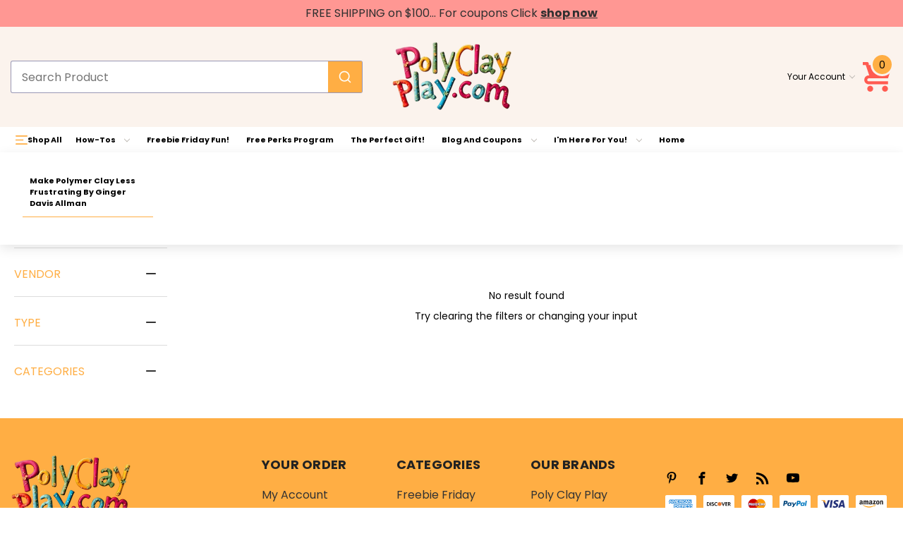

--- FILE ---
content_type: text/html; charset=UTF-8
request_url: https://polyclayplay.com/stamps-and-textures/lisa-pavelka-texture-stamps/?sort=alphaasc&page=3
body_size: 42553
content:


<style>
.category-page:has(.roundViewInstantSearchWrapper) .pageContentCB {
	display: block !important;
}
</style>
<!DOCTYPE html>
<html class="no-js" lang="en">
    <head>
        <title>Cutters, Molds, Stamps &amp; More - Stamps - Lisa Pavelka Texture Stamps - Page 3 - Poly Clay Play</title>
        <link rel="dns-prefetch preconnect" href="https://cdn11.bigcommerce.com/s-snketv7dwo" crossorigin><link rel="dns-prefetch preconnect" href="https://fonts.googleapis.com/" crossorigin><link rel="dns-prefetch preconnect" href="https://fonts.gstatic.com/" crossorigin>
        <meta name="keywords" content="Polymer Clay, Pardo, Premo!, Fimo, Sculpey, Souffle, Cernit, Kato Polyclay, Texture Rollers, Stamps, Pavelka, Friesen, Best Flexible Molds, Breil, Tim Holtz, PearlEx, Inks"><link rel='canonical' href='https://polyclayplay.com/stamps-and-textures/lisa-pavelka-texture-stamps/?page=3' /><meta name='platform' content='bigcommerce.stencil' />
        
        <link rel="prev" href="https://polyclayplay.com/stamps-and-textures/lisa-pavelka-texture-stamps/?page&#x3D;2">
<link rel="next" href="https://polyclayplay.com/stamps-and-textures/lisa-pavelka-texture-stamps/?page&#x3D;4">


        <link href="https://cdn11.bigcommerce.com/s-snketv7dwo/product_images/favicon.ico?t&#x3D;1473368129" rel="shortcut icon">
        <meta name="viewport" content="width=device-width, initial-scale=1">

        <script>
            document.documentElement.className = document.documentElement.className.replace('no-js', 'js');
        </script>

        <script>
    function browserSupportsAllFeatures() {
        return window.Promise
            && window.fetch
            && window.URL
            && window.URLSearchParams
            && window.WeakMap
            // object-fit support
            && ('objectFit' in document.documentElement.style);
    }

    function loadScript(src) {
        var js = document.createElement('script');
        js.src = src;
        js.onerror = function () {
            console.error('Failed to load polyfill script ' + src);
        };
        document.head.appendChild(js);
    }

    if (!browserSupportsAllFeatures()) {
        loadScript('https://cdn11.bigcommerce.com/s-snketv7dwo/stencil/a03b04c0-642d-013e-3905-4674891c2511/e/ae1b1450-9211-013e-9d9b-6eb5293bd9da/dist/theme-bundle.polyfills.js');
    }
</script>
        <script>window.consentManagerTranslations = `{"locale":"en","locales":{"consent_manager.data_collection_warning":"en","consent_manager.accept_all_cookies":"en","consent_manager.gdpr_settings":"en","consent_manager.data_collection_preferences":"en","consent_manager.manage_data_collection_preferences":"en","consent_manager.use_data_by_cookies":"en","consent_manager.data_categories_table":"en","consent_manager.allow":"en","consent_manager.accept":"en","consent_manager.deny":"en","consent_manager.dismiss":"en","consent_manager.reject_all":"en","consent_manager.category":"en","consent_manager.purpose":"en","consent_manager.functional_category":"en","consent_manager.functional_purpose":"en","consent_manager.analytics_category":"en","consent_manager.analytics_purpose":"en","consent_manager.targeting_category":"en","consent_manager.advertising_category":"en","consent_manager.advertising_purpose":"en","consent_manager.essential_category":"en","consent_manager.esential_purpose":"en","consent_manager.yes":"en","consent_manager.no":"en","consent_manager.not_available":"en","consent_manager.cancel":"en","consent_manager.save":"en","consent_manager.back_to_preferences":"en","consent_manager.close_without_changes":"en","consent_manager.unsaved_changes":"en","consent_manager.by_using":"en","consent_manager.agree_on_data_collection":"en","consent_manager.change_preferences":"en","consent_manager.cancel_dialog_title":"en","consent_manager.privacy_policy":"en","consent_manager.allow_category_tracking":"en","consent_manager.disallow_category_tracking":"en"},"translations":{"consent_manager.data_collection_warning":"We use cookies (and other similar technologies) to collect data to improve your shopping experience.","consent_manager.accept_all_cookies":"Accept All Cookies","consent_manager.gdpr_settings":"Settings","consent_manager.data_collection_preferences":"Website Data Collection Preferences","consent_manager.manage_data_collection_preferences":"Manage Website Data Collection Preferences","consent_manager.use_data_by_cookies":" uses data collected by cookies and JavaScript libraries to improve your shopping experience.","consent_manager.data_categories_table":"The table below outlines how we use this data by category. To opt out of a category of data collection, select 'No' and save your preferences.","consent_manager.allow":"Allow","consent_manager.accept":"Accept","consent_manager.deny":"Deny","consent_manager.dismiss":"Dismiss","consent_manager.reject_all":"Reject all","consent_manager.category":"Category","consent_manager.purpose":"Purpose","consent_manager.functional_category":"Functional","consent_manager.functional_purpose":"Enables enhanced functionality, such as videos and live chat. If you do not allow these, then some or all of these functions may not work properly.","consent_manager.analytics_category":"Analytics","consent_manager.analytics_purpose":"Provide statistical information on site usage, e.g., web analytics so we can improve this website over time.","consent_manager.targeting_category":"Targeting","consent_manager.advertising_category":"Advertising","consent_manager.advertising_purpose":"Used to create profiles or personalize content to enhance your shopping experience.","consent_manager.essential_category":"Essential","consent_manager.esential_purpose":"Essential for the site and any requested services to work, but do not perform any additional or secondary function.","consent_manager.yes":"Yes","consent_manager.no":"No","consent_manager.not_available":"N/A","consent_manager.cancel":"Cancel","consent_manager.save":"Save","consent_manager.back_to_preferences":"Back to Preferences","consent_manager.close_without_changes":"You have unsaved changes to your data collection preferences. Are you sure you want to close without saving?","consent_manager.unsaved_changes":"You have unsaved changes","consent_manager.by_using":"By using our website, you're agreeing to our","consent_manager.agree_on_data_collection":"By using our website, you're agreeing to the collection of data as described in our ","consent_manager.change_preferences":"You can change your preferences at any time","consent_manager.cancel_dialog_title":"Are you sure you want to cancel?","consent_manager.privacy_policy":"Privacy Policy","consent_manager.allow_category_tracking":"Allow [CATEGORY_NAME] tracking","consent_manager.disallow_category_tracking":"Disallow [CATEGORY_NAME] tracking"}}`;</script>

        <script>
            window.lazySizesConfig = window.lazySizesConfig || {};
            window.lazySizesConfig.loadMode = 1;
        </script>
        
        <script async src="https://cdn11.bigcommerce.com/s-snketv7dwo/stencil/a03b04c0-642d-013e-3905-4674891c2511/e/ae1b1450-9211-013e-9d9b-6eb5293bd9da/dist/theme-bundle.head_async.js"></script>

    
        <link href="https://fonts.googleapis.com/css?family=Poppins:700,400%7CFredoka+One:400&display=swap" rel="stylesheet">
        
        <script async src="https://cdn11.bigcommerce.com/s-snketv7dwo/stencil/a03b04c0-642d-013e-3905-4674891c2511/e/ae1b1450-9211-013e-9d9b-6eb5293bd9da/dist/theme-bundle.font.js"></script>

        <link data-stencil-stylesheet href="https://cdn11.bigcommerce.com/s-snketv7dwo/stencil/a03b04c0-642d-013e-3905-4674891c2511/e/ae1b1450-9211-013e-9d9b-6eb5293bd9da/css/theme-9b9d5470-cd50-013e-c14a-1e6a410aeef2.css" rel="stylesheet">

         
        <!-- Start Tracking Code for analytics_facebook -->

<script>
!function(f,b,e,v,n,t,s){if(f.fbq)return;n=f.fbq=function(){n.callMethod?n.callMethod.apply(n,arguments):n.queue.push(arguments)};if(!f._fbq)f._fbq=n;n.push=n;n.loaded=!0;n.version='2.0';n.queue=[];t=b.createElement(e);t.async=!0;t.src=v;s=b.getElementsByTagName(e)[0];s.parentNode.insertBefore(t,s)}(window,document,'script','https://connect.facebook.net/en_US/fbevents.js');

fbq('set', 'autoConfig', 'false', '1065135347342775');
fbq('dataProcessingOptions', ['LDU'], 0, 0);
fbq('init', '1065135347342775', {"external_id":"69659b45-a60d-478c-b264-69cbe881413e"});
fbq('set', 'agent', 'bigcommerce', '1065135347342775');

function trackEvents() {
    var pathName = window.location.pathname;

    fbq('track', 'PageView', {}, "");

    // Search events start -- only fire if the shopper lands on the /search.php page
    if (pathName.indexOf('/search.php') === 0 && getUrlParameter('search_query')) {
        fbq('track', 'Search', {
            content_type: 'product_group',
            content_ids: [],
            search_string: getUrlParameter('search_query')
        });
    }
    // Search events end

    // Wishlist events start -- only fire if the shopper attempts to add an item to their wishlist
    if (pathName.indexOf('/wishlist.php') === 0 && getUrlParameter('added_product_id')) {
        fbq('track', 'AddToWishlist', {
            content_type: 'product_group',
            content_ids: []
        });
    }
    // Wishlist events end

    // Lead events start -- only fire if the shopper subscribes to newsletter
    if (pathName.indexOf('/subscribe.php') === 0 && getUrlParameter('result') === 'success') {
        fbq('track', 'Lead', {});
    }
    // Lead events end

    // Registration events start -- only fire if the shopper registers an account
    if (pathName.indexOf('/login.php') === 0 && getUrlParameter('action') === 'account_created') {
        fbq('track', 'CompleteRegistration', {}, "");
    }
    // Registration events end

    

    function getUrlParameter(name) {
        var cleanName = name.replace(/[\[]/, '\[').replace(/[\]]/, '\]');
        var regex = new RegExp('[\?&]' + cleanName + '=([^&#]*)');
        var results = regex.exec(window.location.search);
        return results === null ? '' : decodeURIComponent(results[1].replace(/\+/g, ' '));
    }
}

if (window.addEventListener) {
    window.addEventListener("load", trackEvents, false)
}
</script>
<noscript><img height="1" width="1" style="display:none" alt="null" src="https://www.facebook.com/tr?id=1065135347342775&ev=PageView&noscript=1&a=plbigcommerce1.2&eid="/></noscript>

<!-- End Tracking Code for analytics_facebook -->

<!-- Start Tracking Code for analytics_googleanalytics -->

<meta name="google-site-verification" content="Pl1r-pryaD0aF6BHejqyuvksgRHyHsxt5x3jpBU_ITo" />
 
<script src=""></script>
 <script src="https://conduit.mailchimpapp.com/js/stores/snketv7dwo/conduit.js"></script> 

 <script src="https://chimpstatic.com/mcjs-connected/js/users/00470da86d94aaad0f6ea129a/1914fd4bee539a657227be664.js"></script> 

 <script src="https://conduit.mailchimpapp.com/js/stores/snketv7dwo/conduit.js"></script> 

<!-- End Tracking Code for analytics_googleanalytics -->


<script type="text/javascript" src="https://checkout-sdk.bigcommerce.com/v1/loader.js" defer ></script>
<script type="text/javascript">
fbq('track', 'ViewCategory', {"content_ids":["1331","950","861","4504","1793","760"],"content_type":"product_group","content_category":"Lisa Pavelka Texture Stamps"});
</script>
<script type="text/javascript">
var BCData = {};
</script>
<script src='https://www.powr.io/powr.js?external-type=bigcommerce' async></script><script src='https://cdn.jsdelivr.net/npm/typesense@1.8.2/dist/typesense.min.js' async  ></script><script src='https://cdn.conversionbox.io/cb-uuidv4.js' async  ></script><script src='https://cdn.conversionbox.io/cb-instant-search.js' async  ></script><script src='https://cdn.conversionbox.io/cb-autocomplete.js' async  ></script><script>window.conversionBoxCategoryConfig = window.conversionBoxCategoryConfig || {};window.conversionBoxCategoryConfig.config = window.conversionBoxCategoryConfig.config || {};window.conversionBoxCategoryConfig.config = {"searchConfig":{"host":"zi126lo3enjyr7qbp-1.a1.typesense.net","port":443,"protocol":"https","searchAPIKey":"tpCrvD1CBJcdCrB7uzyMOnkj7dla8mJD","tablePrefix":"bigcommerce_app_609_","createdAt":"2025-08-07T20:35:40.874Z","updatedAt":"2025-08-08T16:46:29.409Z"},"indexConfig":{"index_products":"true","product_real_time_updates":"true","index_collections":"true","collection_real_time_updates":"true"},"categoryConfig":{"noOfProducts":20,"gridColumnCount":0,"showVendor":true,"outOfStock":true,"cssSelector":".cbCategoryPage","status":true,"titleMaxLines":2,"showDescription":false,"descriptionMaxLines":2,"showPrice":true,"showSKU":false,"flipImageHover":false,"enableQuickPreview":false,"infiniteScroll":false,"createdAt":"2025-08-08T16:42:52.028Z","updatedAt":"2025-10-28T06:29:39.480Z","sort":[{"title":"Relevance","attribute":"_text_match","sort":"desc"},{"title":"Price: Low to High","attribute":"effective_price","sort":"asc"},{"title":"Name: Z-A","attribute":"name","sort":"desc"},{"title":"Name: A-Z","attribute":"name","sort":"asc"},{"title":"Date: New to Old","attribute":"created_at","sort":"desc"},{"title":"Date: Old to New","attribute":"created_at","sort":"asc"},{"title":"Price: High to Low","attribute":"effective_price","sort":"desc"}],"facet":[{"title":"Price","attribute":"effective_price","facetType":"slider","searchable":false,"collapsible":false},{"title":"Vendor","attribute":"brand","facetType":"conjunctive","searchable":false,"collapsible":false},{"title":"Type","attribute":"type","facetType":"conjunctive","searchable":false,"collapsible":false},{"title":"Categories","attribute":"categories","facetType":"conjunctive","searchable":false,"collapsible":false}]},"categoryIds":{"25":true,"28":true,"29":true,"30":true,"32":true,"34":true,"35":true,"36":true,"37":true,"39":true,"40":true,"41":true,"44":true,"46":true,"48":true,"49":true,"50":true,"52":true,"53":true,"54":true,"55":true,"56":true,"57":true,"59":true,"60":true,"61":true,"64":true,"65":true,"68":true,"72":true,"73":true,"76":true,"77":true,"78":true,"79":true,"81":true,"82":true,"85":true,"88":true,"89":true,"90":true,"92":true,"95":true,"97":true,"98":true,"99":true,"101":true,"103":true,"104":true,"105":true,"108":true,"109":true,"110":true,"113":true,"116":true,"118":true,"120":true,"121":true,"122":true,"123":true,"124":true,"125":true,"126":true,"128":true,"129":true,"130":true,"133":true,"134":true,"135":true,"138":true,"139":true,"140":true,"141":true,"142":true,"143":true,"145":true,"147":true,"148":true,"149":true,"150":true,"155":true,"156":true,"159":true,"160":true,"163":true,"166":true,"167":true,"169":true,"170":true,"171":true,"172":true,"173":true,"174":true,"176":true,"177":true,"179":true,"184":true,"186":true,"189":true,"190":true,"191":true,"192":true,"193":true,"195":true,"197":true,"198":true,"201":true,"203":true,"204":true,"207":true,"210":true,"211":true,"212":true,"213":true,"215":true,"216":true,"217":true,"218":true,"219":true,"220":true,"222":true,"224":true,"225":true,"226":true,"227":true,"231":true,"232":true,"233":true,"234":true,"238":true,"241":true,"244":true,"245":true,"249":true,"251":true,"252":true,"254":true,"256":true,"257":true,"258":true,"259":true,"260":true,"261":true,"267":true,"269":true,"270":true,"271":true,"272":true,"273":true,"274":true,"275":true,"277":true,"279":true,"280":true,"281":true,"282":true,"285":true,"286":true,"290":true,"292":true,"295":true,"296":true,"297":true,"299":true,"300":true,"302":true,"303":true,"304":true,"307":true,"308":true,"309":true,"310":true,"311":true,"312":true,"313":true,"315":true,"317":true,"318":true,"319":true,"321":true,"322":true,"324":true,"325":true,"326":true,"327":true,"330":true,"331":true,"333":true,"334":true,"335":true,"336":true,"337":true,"338":true,"339":true,"342":true,"344":true,"345":true,"346":true,"347":true,"348":true,"350":true,"351":true,"352":true,"353":true,"355":true,"388":true,"389":true,"390":true,"391":true,"392":true,"393":true,"394":true,"395":true,"396":true,"397":true,"398":true,"399":true,"402":true,"404":true,"405":true,"407":true,"408":true,"409":true,"410":true,"411":true,"412":true,"413":true,"414":true,"415":true,"416":true,"417":true,"418":true,"420":true,"421":true,"422":true,"423":true,"424":true,"425":true,"426":true,"427":true,"428":true,"429":true,"430":true,"431":true,"432":true,"433":true,"434":true,"435":true,"436":true,"437":true,"438":true,"439":true,"440":true,"441":true,"442":true,"444":true,"445":true,"446":true,"447":true,"448":true,"449":true,"450":true,"451":true,"452":true,"453":true,"454":true,"455":true,"456":true,"457":true,"458":true,"459":true,"460":true,"461":true,"462":true,"463":true,"465":true,"466":true,"467":true,"471":true,"472":true,"473":true,"474":true,"475":true,"476":true,"478":true,"479":true,"480":true,"481":true,"482":true,"483":true,"484":true,"486":true,"487":true,"488":true,"489":true,"490":true,"491":true,"492":true,"493":true,"494":true,"495":true,"496":true,"497":true,"498":true,"499":true,"501":true,"502":true,"504":true,"505":true,"506":true,"507":true,"508":true,"509":true,"510":true,"511":true,"513":true,"514":true,"515":true,"516":true,"517":true,"518":true,"519":true,"520":true,"521":true,"522":true,"523":true,"524":true,"525":true,"526":true,"527":true,"528":true,"529":true,"530":true,"531":true,"532":true,"533":true,"534":true,"535":true,"536":true,"537":true,"539":true,"540":true,"541":true,"542":true,"543":true,"544":true,"545":true,"546":true,"547":true,"548":true,"549":true,"550":true,"551":true,"552":true,"553":true,"554":true,"556":true,"557":true,"558":true,"559":true,"560":true,"561":true,"562":true,"563":true,"564":true,"565":true,"566":true,"567":true,"568":true,"569":true,"570":true,"571":true,"573":true,"574":true,"575":true,"576":true,"577":true,"578":true,"579":true,"581":true,"582":true,"583":true,"584":true,"585":true,"586":true,"587":true,"589":true,"590":true,"591":true,"592":true,"593":true,"594":true,"595":true,"596":true,"597":true,"598":true,"599":true,"600":true,"601":true,"602":true,"603":true,"604":true,"605":true,"606":true,"607":true,"608":true,"609":true,"611":true,"612":true,"613":true,"614":true,"615":true,"616":true,"617":true,"618":true,"620":true,"622":true},"channelId":"1","currencies":{"1":{"isDefault":true,"rate":"1.0000000000","decimals":2,"decimalSeparator":".","thousandsSeparator":",","symbol":"$","location":"Left"}},"unique_id":"07a388cc76d9cc0895d44100f16af435a261d3cf505bd84015fe00f0f9ae427a","template":"bigImage","APPURL":"https://appbigcom.conversionbox.io","instantSearchCSS":":root{--cbSRProductCardTitles:#333333;--cbSRProductDescription:#888888;--cbSRProductPrice:#FF5B51;--cbSRProductItemBackground:#343434;--cbSRSku:#888888;--cbSRButtonText:#FFFFFF;--cbSRButtonBackground:#FFAE44;--cbSRViewCartButtonBackground:#333333;--cbSRProductBorder:#FFFFFF;--cbSROnHoverBorders:#D3D3D3;--cbSRFilterTitles:#FFAE44;--cbSRFilterTitleBackground:#343434;--cbSRFilterValues:#333333;--cbSRFilterBackground:#FFFFFF;--cbSRFilterOnHoverBackground:#F7F7F7;--cbSRFilterBorderColor:#EEEEEE;--cbSRKeyPoints:#FFAE44;--cbSRActiveRange:#FFAE44;--cbSRRangeLeftoverSpace:#DCDCDC;--cbSRPlaceholders:#A3A3A3;--cbSRMobileFilterBtnBackground:#FFAE44;--cbSRMobileFilterText:#FFFFFF;--cbSRPaginationHighlight:#FFAE44;--cbSRNavigationHighlight:#FFAE44;--cbSRNavigationDefault:#555555;}button.rvSRButton.rvSRActionButton.rvSRAddToCartButton{color:#000;background:-webkit-gradient(linear,left top,right top,color-stop(50%,#000),color-stop(50%,#ffae44));background:linear-gradient(to right,#000 50%,#ffae44 50%);background-size:205% 103%;background-position:right bottom;-webkit-transition:all .3s ease-in-out;transition:all .3s ease-in-out;padding:11px 10px;font-size:16px;font-weight:bold;}button.rvSRButton.rvSRActionButton.rvSRQuickPreview{}button.rvSRButton.rvSRActionButton.rvSRQuickPreview{padding:11px 10px;top:-110px !important;}button.rvSRButton.rvSRActionButton.rvSRAddToCartButton:hover{background-position:left bottom;color:#fff;';}.rvsResultPageWrapper .rvsInputWrapper{max-width:auto;}","autoCompleteCSS":":root{--cbACBackground:#FFFFFF;--cbACHoverBackground:#F6F6F6;--cnACLabel:#333333;--cbACSuggestionText:#333333;--cbACItemTitle:#333333;--cbACItemDescription:#9D9D9D;--cbACPrice:#FF5B51;--cbACListPrice:#C1C1C1;--cbACSku:#9D9D9D;--cbACViewAllBackground:#FFAE44;--cbACViewAllText:#FFFFFF;--cbACAdditionalSearchButtonBackground:#FFAE44;--cbACAdditionalSearchButtonText:#FFFFFF;}.searchInputWrapperMobilePrefix,.searchInputWrapperPrefix{color:#fefdf9;background-color:#d71920;border:1px solid #d71920;order:3;background:linear-gradient(to right,#000 50%,#ffae44 50%);background-size:205% 103%;background-position:right bottom;-webkit-transition:all .3s ease-in-out;transition:all .3s ease-in-out;border:none;text-transform:uppercase;font-weight:600;}.searchLoadingMobileIndicator svg,.searchMobileLabel svg,.searchLoadingIndicator svg,.searchLabel svg{fill:#fefdf9 !important;margin-left:0;position:relative;color:#fff;}.searchInputMobileWrapper,.searchInputWrapper{order:1;padding:0 15px;}.searchInputWrapperMobileSuffix,.searchInputWrapperSuffix{order:2;}input#searchMobileInput,input#searchInput{box-shadow:none !important;outline:none !important;}.searchClearMobileButton svg,.searchClearButton svg{position:initial !important;margin-left:0 !important;}.searchLoadingMobileIndicator svg,.searchMobileLabel svg,.searchLoadingIndicator svg,.searchLabel svg{position:initial !important;}.searchInputWrapperMobilePrefix:hover,.searchInputWrapperPrefix:hover{background-position:left bottom;border:none;}","analyticsURL":"https://backend.conversionbox.io","CSSURLIns":"https://cdn.conversionbox.io/instantSearch.css"};window.conversionBoxCategoryConfig.pageType = 'category';window.conversionBoxCategoryConfig.categoryId = '282';window.conversionBoxCategoryConfig.categoryName = 'Lisa Pavelka Texture Stamps';window.conversionBoxCategoryConfig.storefront_token = 'eyJ0eXAiOiJKV1QiLCJhbGciOiJFUzI1NiJ9.eyJjaWQiOlsxXSwiY29ycyI6WyJodHRwczovL3BvbHljbGF5cGxheS5jb20iXSwiZWF0IjoxNzY5MDc5MzIxLCJpYXQiOjE3Njg5MDY1MjEsImlzcyI6IkJDIiwic2lkIjoxMDE1MjM1Nywic3ViIjoiQkMiLCJzdWJfdHlwZSI6MCwidG9rZW5fdHlwZSI6MX0.2yzNSmz9qJ_1QfO38nzH5XEFRaNdkEmwBQXh3DkDcErBnMvnQ4AnFeRHwKOqUuO2GTARuOT-XeKZEs9oKO-FwQ';window.conversionBoxCategoryConfig.children= '[]';window.conversionBoxCategoryConfig.currency_id = '1';window.conversionBoxCategoryConfig.orderId='';window.conversionBoxCategoryConfig.orderCustmerId='';window.conversionBoxCategoryConfig.productId='';</script><script>window.conversionBoxSearch = window.conversionBoxSearch || {};window.conversionBoxSearch.config = window.conversionBoxSearch.config || {};window.conversionBoxSearch.config = {"searchConfig":{"host":"zi126lo3enjyr7qbp-1.a1.typesense.net","port":443,"protocol":"https","searchAPIKey":"tpCrvD1CBJcdCrB7uzyMOnkj7dla8mJD","tablePrefix":"bigcommerce_app_609_","createdAt":"2025-08-07T20:35:40.874Z","updatedAt":"2025-08-08T16:46:29.409Z"},"indexConfig":{"index_products":"true","product_real_time_updates":"true","index_collections":"true","collection_real_time_updates":"true"},"autoComplete":{"desktopCssSelector":".cbQuickSearch","mobileCssSelector":null,"inputPlaceholder":"Search Product","maxMobileWidth":null,"noOfProducts":8,"noOfCollections":2,"noOfPages":2,"noOfBlogs":2,"enableQuerySuggestion":true,"noOfQuerySuggestion":3,"highlightSearchTerm":true,"showVendor":false,"seeAllButton":true,"outOfStock":true,"status":true,"showDescription":false,"descriptionMaxLines":2,"showPrice":true,"showSKU":false,"additionalFields":[],"createdAt":"2025-08-07T20:35:51.287Z","updatedAt":"2025-08-11T07:29:17.782Z"},"instantSearch":{"noOfProducts":20,"gridColumnCount":0,"showVendor":false,"outOfStock":true,"status":true,"titleMaxLines":2,"showDescription":true,"descriptionMaxLines":2,"showPrice":true,"showSKU":false,"flipImageHover":true,"enableQuickPreview":true,"noOfPages":20,"noOfBlogs":20,"quickPreviewCode":null,"infiniteScroll":true,"createdAt":"2025-08-07T20:35:51.299Z","updatedAt":"2025-10-10T11:55:29.849Z","sort":[{"title":"Relevance","attribute":"_text_match","sort":"desc"},{"title":"Price: Low to High","attribute":"effective_price","sort":"asc"},{"title":"Name: Z-A","attribute":"name","sort":"desc"},{"title":"Name: A-Z","attribute":"name","sort":"asc"},{"title":"Date: Old to New","attribute":"created_at","sort":"desc"},{"title":"Date: Old to New","attribute":"created_at","sort":"asc"},{"title":"Price: High to Low","attribute":"effective_price","sort":"desc"}],"facet":[{"title":"Price","attribute":"effective_price","facetType":"slider","searchable":false,"collapsible":false},{"title":"Brand","attribute":"brand","facetType":"disjunctive","searchable":true,"collapsible":true},{"title":"Categories","attribute":"categories","facetType":"disjunctive","searchable":true,"collapsible":true},{"title":"Double Cutter Shape","attribute":"options.Double Cutter Shape","facetType":"disjunctive","searchable":true,"collapsible":true},{"title":"Color","attribute":"options.Color","facetType":"disjunctive","searchable":true,"collapsible":true},{"title":"Shape","attribute":"options.Shape","facetType":"disjunctive","searchable":true,"collapsible":true},{"title":"Design","attribute":"options.Design","facetType":"disjunctive","searchable":true,"collapsible":true},{"title":"Size","attribute":"options.Size","facetType":"disjunctive","searchable":true,"collapsible":true},{"title":"Finish","attribute":"options.Finish","facetType":"disjunctive","searchable":true,"collapsible":true},{"title":"Cutter Sizes","attribute":"options.Cutter Sizes","facetType":"disjunctive","searchable":true,"collapsible":true},{"title":"Tank Size","attribute":"options.Tank Size","facetType":"disjunctive","searchable":true,"collapsible":true},{"title":"CF Stamps","attribute":"options.CF Stamps","facetType":"disjunctive","searchable":true,"collapsible":true},{"title":"Set","attribute":"options.Set","facetType":"disjunctive","searchable":true,"collapsible":true},{"title":"Pattern","attribute":"options.Pattern","facetType":"disjunctive","searchable":true,"collapsible":true},{"title":"Waterslides","attribute":"options.Waterslides","facetType":"disjunctive","searchable":true,"collapsible":true},{"title":"Color Type","attribute":"options.Color Type","facetType":"disjunctive","searchable":true,"collapsible":true},{"title":"Color Packages","attribute":"options.Color Packages","facetType":"disjunctive","searchable":true,"collapsible":true},{"title":"Mirror Size","attribute":"options.Mirror Size","facetType":"disjunctive","searchable":true,"collapsible":true},{"title":"Makins 3 Piece Cutters","attribute":"options.Makins 3 Piece Cutters","facetType":"disjunctive","searchable":true,"collapsible":true}]},"channelId":"1","currencies":{"1":{"isDefault":true,"rate":"1.0000000000","decimals":2,"decimalSeparator":".","thousandsSeparator":",","symbol":"$","location":"Left"}},"unique_id":"07a388cc76d9cc0895d44100f16af435a261d3cf505bd84015fe00f0f9ae427a","template":"bigImage","APPURL":"https://appbigcom.conversionbox.io","instantSearchCSS":":root{--cbSRProductCardTitles:#333333;--cbSRProductDescription:#888888;--cbSRProductPrice:#FF5B51;--cbSRProductItemBackground:#343434;--cbSRSku:#888888;--cbSRButtonText:#FFFFFF;--cbSRButtonBackground:#FFAE44;--cbSRViewCartButtonBackground:#333333;--cbSRProductBorder:#FFFFFF;--cbSROnHoverBorders:#D3D3D3;--cbSRFilterTitles:#FFAE44;--cbSRFilterTitleBackground:#343434;--cbSRFilterValues:#333333;--cbSRFilterBackground:#FFFFFF;--cbSRFilterOnHoverBackground:#F7F7F7;--cbSRFilterBorderColor:#EEEEEE;--cbSRKeyPoints:#FFAE44;--cbSRActiveRange:#FFAE44;--cbSRRangeLeftoverSpace:#DCDCDC;--cbSRPlaceholders:#A3A3A3;--cbSRMobileFilterBtnBackground:#FFAE44;--cbSRMobileFilterText:#FFFFFF;--cbSRPaginationHighlight:#FFAE44;--cbSRNavigationHighlight:#FFAE44;--cbSRNavigationDefault:#555555;}button.rvSRButton.rvSRActionButton.rvSRAddToCartButton{color:#000;background:-webkit-gradient(linear,left top,right top,color-stop(50%,#000),color-stop(50%,#ffae44));background:linear-gradient(to right,#000 50%,#ffae44 50%);background-size:205% 103%;background-position:right bottom;-webkit-transition:all .3s ease-in-out;transition:all .3s ease-in-out;padding:11px 10px;font-size:16px;font-weight:bold;}button.rvSRButton.rvSRActionButton.rvSRQuickPreview{}button.rvSRButton.rvSRActionButton.rvSRQuickPreview{padding:11px 10px;top:-110px !important;}button.rvSRButton.rvSRActionButton.rvSRAddToCartButton:hover{background-position:left bottom;color:#fff;';}.rvsResultPageWrapper .rvsInputWrapper{max-width:auto;}","autoCompleteCSS":":root{--cbACBackground:#FFFFFF;--cbACHoverBackground:#F6F6F6;--cnACLabel:#333333;--cbACSuggestionText:#333333;--cbACItemTitle:#333333;--cbACItemDescription:#9D9D9D;--cbACPrice:#FF5B51;--cbACListPrice:#C1C1C1;--cbACSku:#9D9D9D;--cbACViewAllBackground:#FFAE44;--cbACViewAllText:#FFFFFF;}.searchInputWrapperMobilePrefix,.searchInputWrapperPrefix{color:#fefdf9;background-color:#d71920;border:1px solid #d71920;order:3;background:linear-gradient(to right,#000 50%,#ffae44 50%);background-size:205% 103%;background-position:right bottom;-webkit-transition:all .3s ease-in-out;transition:all .3s ease-in-out;border:none;text-transform:uppercase;font-weight:600;}.searchLoadingMobileIndicator svg,.searchMobileLabel svg,.searchLoadingIndicator svg,.searchLabel svg{fill:#fefdf9 !important;margin-left:0;position:relative;color:#fff;}.searchInputMobileWrapper,.searchInputWrapper{order:1;padding:0 15px;}.searchInputWrapperMobileSuffix,.searchInputWrapperSuffix{order:2;}input#searchMobileInput,input#searchInput{box-shadow:none !important;outline:none !important;}.searchClearMobileButton svg,.searchClearButton svg{position:initial !important;margin-left:0 !important;}.searchLoadingMobileIndicator svg,.searchMobileLabel svg,.searchLoadingIndicator svg,.searchLabel svg{position:initial !important;}.searchInputWrapperMobilePrefix:hover,.searchInputWrapperPrefix:hover{background-position:left bottom;border:none;}","analyticsURL":"https://backend.conversionbox.io","CSSURL":"https://cdn.conversionbox.io/autocomplete.css","CSSURLIns":"https://cdn.conversionbox.io/instantSearch.css"};window.conversionBoxSearch.pageType = 'category';window.conversionBoxSearch.storefront_token = 'eyJ0eXAiOiJKV1QiLCJhbGciOiJFUzI1NiJ9.eyJjaWQiOlsxXSwiY29ycyI6WyJodHRwczovL3BvbHljbGF5cGxheS5jb20iXSwiZWF0IjoxNzY5MDc5MzIxLCJpYXQiOjE3Njg5MDY1MjEsImlzcyI6IkJDIiwic2lkIjoxMDE1MjM1Nywic3ViIjoiQkMiLCJzdWJfdHlwZSI6MCwidG9rZW5fdHlwZSI6MX0.2yzNSmz9qJ_1QfO38nzH5XEFRaNdkEmwBQXh3DkDcErBnMvnQ4AnFeRHwKOqUuO2GTARuOT-XeKZEs9oKO-FwQ';window.conversionBoxSearch.currency_id = '1';window.conversionBoxSearch.orderId='';window.conversionBoxSearch.orderCustmerId='';window.conversionBoxSearch.productId='';</script>
<script nonce="">
(function () {
    var xmlHttp = new XMLHttpRequest();

    xmlHttp.open('POST', 'https://bes.gcp.data.bigcommerce.com/nobot');
    xmlHttp.setRequestHeader('Content-Type', 'application/json');
    xmlHttp.send('{"store_id":"10152357","timezone_offset":"-5.0","timestamp":"2026-01-21T06:06:07.10930100Z","visit_id":"48e6c2ac-d4eb-4239-bafe-46ddf11c0f0d","channel_id":1}');
})();
</script>


    </head>
    <body class="gridview pet    valiant-category">
        <svg data-src="https://cdn11.bigcommerce.com/s-snketv7dwo/stencil/a03b04c0-642d-013e-3905-4674891c2511/e/ae1b1450-9211-013e-9d9b-6eb5293bd9da/img/icon-sprite.svg" class="icons-svg-sprite"></svg>

        <a href="#main-content" class="skip-to-main-link">Skip to main content</a>
<div class="topbanner pet">
    <div class="outercontainer">
        <p class="topbannertext">FREE SHIPPING on $100... For coupons  Click <a class="pencillink"
                href="https://polyclayplay.com/news-and-coupons/">shop now</a></p>
    </div>
</div>
<div class="headerbg pet normal">
    <header class="header " role="banner">
        <div class="outercontainer">
            <div class="main-header center">
                <a href="#" class="mobileMenu-toggle" data-mobile-menu-toggle="menu">
                    <span class="mobileMenu-toggleIcon">Toggle menu</span>
                </a>
                <div class="headerlogo">
                    <div class="header-logo header-logo--center">
                        <a href="https://polyclayplay.com/" class="header-logo__link" data-header-logo-link>
        <div class="header-logo-image-container">
            <img class="header-logo-image"
                 src="https://cdn11.bigcommerce.com/s-snketv7dwo/images/stencil/171x100/photoroom_20250924_80255p.m_1_1758763039__81554.original.png"
                 srcset="https://cdn11.bigcommerce.com/s-snketv7dwo/images/stencil/250x100/photoroom_20250924_80255p.m_1_1758763039__81554.original.png"
                 alt="Poly Clay Play"
                 title="Poly Clay Play">
        </div>
</a>
                    </div>
                </div>
                <div class="header-action">
                    <nav class="navUser">
    <ul class="navUser-section navUser-section--alt">
                <li class="navUser-item navUser-item--account">
  <a class="navUser-action needsclick" href="/account.php" data-dropdown="userAccount"
    aria-controls="userAccount" aria-expanded="false">
    <span>Your Account</span>
    <i class="icon icon-darrow" aria-hidden="true">
      <svg>
        <use xlink:href="#icon-chevron-down"></use>
      </svg>
    </i>
  </a>
  <ul class="dropdown-menu" id="userAccount" data-dropdown-content data-options="align:right" aria-hidden="true"
    tabindex="-1">
    <li class="navUser-item navUser-item-login">
      <a class="navUser-action needsclick" href="/login.php">
        <i class="icon" aria-hidden="true">
          <svg>
            <use xlink:href="#icon-login"></use>
          </svg>
        </i>
        <span>Sign in</span>
      </a>
    </li>
    <li class="navUser-item navUser-item-register">
      <a class="navUser-action needsclick" href="/login.php?action&#x3D;create_account">
        <i class="icon" aria-hidden="true">
          <svg>
            <use xlink:href="#icon-clipboard"></use>
          </svg>
        </i>
        <span>Register</span>
      </a>
    </li>
    <li class="navUser-item navUser-item-compare">
      <a class="navUser-action navUser-item--compare needsclick" title="Compare" href="/compare"
        data-compare-nav>
        <i class="icon" aria-hidden="true">
          <svg>
            <use xlink:href="#icon-arrow-shuffle"></use>
          </svg>
        </i>
        <span>Compare</span>
        <span class="countPill countPill--positive">0</span>
      </a>
    </li>
    <li class="navUser-item navUser-item-wishlist">
      <a class="navUser-action needsclick" href="/wishlist.php">
        <i class="icon" aria-hidden="true">
          <svg>
            <use xlink:href="#icon-heart"></use>
          </svg>
        </i>
        <span>Wish Lists</span>
      </a>
    </li>
    <li class="navUser-item navUser-item-gift">
      <a class="navUser-action needsclick" href="/giftcertificates.php">
        <i class="icon" aria-hidden="true">
          <svg>
            <use xlink:href="#icon-gift"></use>
          </svg>
        </i>
        <span>Gift Certificates</span>
      </a>
    </li>


  </ul>
</li>
    </ul>
</nav>
                </div>
                <div class="cartboxright">
                    <div class="navUser-item navUser-item--cart">
                        <a class="navUser-action" data-cart-preview data-dropdown="cart-preview-dropdown"
                            data-options="align:right" href="/cart.php" aria-label="Cart with 0 items">
                            <svg class="headcart">
                                <use xlink:href="#icon-shopping-cart" />
                            </svg>
                            <span class="countPill cart-quantity">0</span>
                        </a>
                        <div class="dropdown-menu dropdown-full" id="cart-preview-dropdown" data-dropdown-content
                            aria-hidden="true">
                        </div>
                    </div>
                </div>
                <div class="header-search">
                    <ul class="navUsersearch">
    <li class="navUser-item navUser-item--search show">
        <div class="searchboxmain cbQuickSearch">
            <!-- snippet location forms_search -->
            <form class="form" action="/search.php">
                <fieldset class="form-fieldset">
                    <div class="form-field form-search">
                        <input class="form-input" data-search-quick name="search_query" id="search-query"
                            data-error-message="Search field cannot be empty."
                            placeholder="Search Product Name / Type or Brand" autocomplete="off">
                        <button class="button button--primary form-prefixPostfix-button--postfix search-icon"
                            type="submit" aria-label="search icon">
                            <svg class="searchsvg">
                                <use xlink:href="#icon-search"></use>
                            </svg>
                        </button>
                    </div>
                </fieldset>
            </form>
            <div class="searchresult">
                <div class="quickResults-suggest show-suggest">

                    <div class="quickResults-item">
                        <h3 class="quickResults-title">Top Search</h3>
                        <ul class="productGrid-searchsuggestion">
                            <li class="search-item">
                                <a class="link"
                                    href="/search.php?search_query=machine&section=product">
                                    Machine
                                </a>
                            </li>
                            <li class="search-item">
                                <a class="link"
                                    href="/search.php?search_query=translucent&section=product">
                                    Translucent
                                </a>
                            </li>
                            <li class="search-item">
                                <a class="link"
                                    href="/search.php?search_query=sandpaper&section=product">
                                    Sandpaper
                                </a>
                            </li>
                            <li class="search-item">
                                <a class="link"
                                    href="/search.php?search_query=penni&section=product">
                                    Penni
                                </a>
                            </li>
                            <li class="search-item">
                                <a class="link"
                                    href="/search.php?search_query=alcohol&section=product">
                                    Alcohol
                                </a>
                            </li>
                            <li class="search-item">
                                <a class="link"
                                    href="/search.php?search_query=glow&section=product">
                                    Glow
                                </a>
                            </li>
                            <li class="search-item">
                                <a class="link"
                                    href="/search.php?search_query=turtle&section=product">
                                    Turtle
                                </a>
                            </li>
                            <li class="search-item">
                                <a class="link"
                                    href="/search.php?search_query=shiny&section=product">
                                    Shiny
                                </a>
                            </li>
                            <li class="search-item">
                                <a class="link"
                                    href="/search.php?search_query=cane&section=product">
                                    Cane
                                </a>
                            </li>
                            <li class="search-item">
                                <a class="link"
                                    href="/search.php?search_query=ladybug&section=product">
                                    Ladybug
                                </a>
                            </li>

                        </ul>

                    </div>

                   
                </div>
                <button class="modal-close"
        type="button"
        title="Close"
        data-drop-down-close
>
    <span class="aria-description--hidden">Close</span>
    <span aria-hidden="true">&#215;</span>
</button>
                <section
                    class="quickSearchResults search_popup show-suggest"
                    data-bind="html: results"></section>

            </div>
        </div>
    </li>
</ul>
                </div>
            </div>

        </div>

        <div class="navPages-container" id="menu" data-menu>
            <nav class="navPages compact">
    <ul class="navPages-list navPages-list-depth-max">
        <li class="navPages-item navPages-item-shopall">
            <a class="navPages-action-shopall" aria-label="Shop All" href="/">
                <i class="icon icon-shopall" aria-hidden="true">
                    <svg>
                        <use xlink:href="#icon-shopall-icon" />
                    </svg>
                </i>
                Shop All
            </a>
        </li>
        <li class="navPages-item navPages-item-page">
            <a class="navPages-action has-subMenu is-root"
   href="https://polyclayplay.com/books-and-more-fun-stuff/"
   data-collapsible="navPages-"
   data-collapsible-disabled-breakpoint="medium"
>
    How-Tos
    <i class="icon navPages-action-moreIcon" aria-hidden="true">
        <svg><use xlink:href="#icon-chevron-down" /></svg>
    </i>
</a>
<div class="navPage-subMenu" id="navPages-" aria-hidden="true" tabindex="-1">
    <ul class="navPage-subMenu-list">
            <li class="navPage-subMenu-item">
                    <a class="navPage-subMenu-action navPages-action"
                       href="https://polyclayplay.com/GingersAdvice/"
                       aria-label="Make Polymer Clay less frustrating by Ginger Davis Allman"
                    >
                        Make Polymer Clay less frustrating by Ginger Davis Allman
                    </a>
            </li>
    </ul>
</div>
        </li>
        <li class="navPages-item navPages-item-page">
            <a class="navPages-action"
   href="https://polyclayplay.com/freebie-friday-fun/"
   aria-label="Freebie Friday Fun!"
>
    Freebie Friday Fun!
</a>
        </li>
        <li class="navPages-item navPages-item-page">
            <a class="navPages-action"
   href="https://polyclayplay.com/Rewards/"
   aria-label="Free Perks Program"
>
    Free Perks Program
</a>
        </li>
        <li class="navPages-item navPages-item-page">
            <a class="navPages-action"
   href="https://polyclayplay.com/Information/gift-certificates/"
   aria-label="The Perfect Gift!"
>
    The Perfect Gift!
</a>
        </li>
        <li class="navPages-item navPages-item-page">
            <a class="navPages-action has-subMenu is-root"
   href="https://polyclayplay.com/news-and-coupons/"
   data-collapsible="navPages-"
   data-collapsible-disabled-breakpoint="medium"
>
    Blog and Coupons
    <i class="icon navPages-action-moreIcon" aria-hidden="true">
        <svg><use xlink:href="#icon-chevron-down" /></svg>
    </i>
</a>
<div class="navPage-subMenu" id="navPages-" aria-hidden="true" tabindex="-1">
    <ul class="navPage-subMenu-list">
            <li class="navPage-subMenu-item">
                    <a class="navPage-subMenu-action navPages-action"
                       href="https://polyclayplay.com/poly-clay-play-news-and-coupons/"
                       aria-label="Poly Clay Play Blog and Coupons"
                    >
                        Poly Clay Play Blog and Coupons
                    </a>
            </li>
    </ul>
</div>
        </li>
        <li class="navPages-item navPages-item-page">
            <a class="navPages-action has-subMenu is-root"
   href="https://polyclayplay.com/here-for-you/"
   data-collapsible="navPages-"
   data-collapsible-disabled-breakpoint="medium"
>
    I&#x27;m Here For You!
    <i class="icon navPages-action-moreIcon" aria-hidden="true">
        <svg><use xlink:href="#icon-chevron-down" /></svg>
    </i>
</a>
<div class="navPage-subMenu" id="navPages-" aria-hidden="true" tabindex="-1">
    <ul class="navPage-subMenu-list">
            <li class="navPage-subMenu-item">
                    <a class="navPage-subMenu-action navPages-action has-subMenu"
                       href="https://polyclayplay.com/important-information/"
                       aria-label="Important Information"
                    >
                        Important Information
                        <span class="collapsible-icon-wrapper"
                            data-collapsible="navPages-"
                            data-collapsible-disabled-breakpoint="medium"
                            data-collapsible-disabled-state="open"
                            data-collapsible-enabled-state="closed"
                        >
                            <i class="icon navPages-action-moreIcon" aria-hidden="true">
                                <svg><use xlink:href="#icon-chevron-down" /></svg>
                            </i>
                        </span>
                    </a>
                    <ul class="navPage-childList" id="navPages-">
                        <li class="navPage-childList-item">
                            <a class="navPage-childList-action navPages-action"
                               href="https://polyclayplay.com/privacy-policy/"
                               aria-label="Privacy Policy"
                            >
                                Privacy Policy
                            </a>
                        </li>
                        <li class="navPage-childList-item">
                            <a class="navPage-childList-action navPages-action"
                               href="https://polyclayplay.com/TOS/"
                               aria-label="Terms of Service"
                            >
                                Terms of Service
                            </a>
                        </li>
                        <li class="navPage-childList-item">
                            <a class="navPage-childList-action navPages-action"
                               href="https://polyclayplay.com/faq/"
                               aria-label="FAQ"
                            >
                                FAQ
                            </a>
                        </li>
                        <li class="navPage-childList-item">
                            <a class="navPage-childList-action navPages-action"
                               href="https://polyclayplay.com/shipping-explained/"
                               aria-label="Ways to Save and Shipping Explained"
                            >
                                Ways to Save and Shipping Explained
                            </a>
                        </li>
                        <li class="navPage-childList-item">
                            <a class="navPage-childList-action navPages-action"
                               href="https://polyclayplay.com/lost-or-stolen-package-claim/"
                               aria-label="Lost or Stolen Package Claim"
                            >
                                Lost or Stolen Package Claim
                            </a>
                        </li>
                        <li class="navPage-childList-item">
                            <a class="navPage-childList-action navPages-action"
                               href="https://polyclayplay.com/international-orders/"
                               aria-label="International Orders"
                            >
                                International Orders
                            </a>
                        </li>
                        <li class="navPage-childList-item">
                            <a class="navPage-childList-action navPages-action"
                               href="https://polyclayplay.com/shipping-returns/"
                               aria-label="Shipping &amp; Returns"
                            >
                                Shipping &amp; Returns
                            </a>
                        </li>
                    </ul>
            </li>
            <li class="navPage-subMenu-item">
                    <a class="navPage-subMenu-action navPages-action"
                       href="https://polyclayplay.com/contact-us/"
                       aria-label="Contact Me"
                    >
                        Contact Me
                    </a>
            </li>
            <li class="navPage-subMenu-item">
                    <a class="navPage-subMenu-action navPages-action"
                       href="https://polyclayplay.com/managing-your-account/"
                       aria-label="Managing Your Account"
                    >
                        Managing Your Account
                    </a>
            </li>
    </ul>
</div>
        </li>
        <li class="navPages-item navPages-item-page">
            <a class="navPages-action"
   href="https://polyclayplay.com/"
   aria-label="Home"
>
    Home
</a>
        </li>
    </ul>
</nav>
        </div>
        <div class="sidebar_overlay">
    <div class="shopall_sidebar">
        <div class="loadingOverlay"></div>
        <button class="modal-close" type="button" title="Close">
            <span class="aria-description--hidden">Close</span>
            <i class="icon icon-sidebar-close" aria-hidden="true">
                <svg>
                    <use xlink:href="#icon-close"></use>
                </svg>
            </i>
        </button>

        <div class="shopall-sidebarBlock">
            <div class="category-dropdown">
                <div class="headtitle">
                    <h2 class="sidebarBlock-heading categoryheading ">Category</h2>
                </div>
                <div class="navList main-level is_open">
                    <div class="navList-item-sidebar">
                        <a class="navList-action categoryname" href="https://polyclayplay.com/freebie-friday/" title="Freebie Friday">Freebie Friday</a>
                    </div>

                    <div class="navList-item-sidebar">
                        <a class="navList-action categoryname" href="https://polyclayplay.com/clay/" title="Clay">Clay</a>
                    </div>
                    <div class="shopall-sidebardropdown">
                        <span class="sidebardropdown-icon" id=46>
                            <i class="icon dropicon-add">
                                <svg>
                                    <use xlink:href="#icon-add" />
                                </svg>
                            </i>
                            <i class="icon dropicon-remove">
                                <svg>
                                    <use xlink:href="#icon-remove" />
                                </svg>
                            </i>
                        </span>
                        <ul class="navList firstlevel" id=sub-46 data-name="Clay">
    <li class="navList-item">
        <a class="navList-action firstlevel-name" href="https://polyclayplay.com/clay/air-dry-clay/" title="Air Dry Clay">Air Dry Clay</a>
    </li>
    <li class="navList-item">
        <a class="navList-action firstlevel-name" href="https://polyclayplay.com/clay-polymer-and-more/cernit/" title="Cernit">Cernit</a>
    </li>
    <div class="shopall-sidebarsubdropdown">
        <span class="sidebarsubdropdown-icon" id=492>
            <i class="icon dropicon-add">
                <svg>
                    <use xlink:href="#icon-add" />
                </svg>
            </i>
            <i class="icon dropicon-remove">
                <svg>
                    <use xlink:href="#icon-remove" />
                </svg>
            </i>
        </span>
        <ul class="navList firstlevel" id=sub-492 data-name="Cernit">
    <li class="navList-item">
        <a class="navList-action firstlevel-name" href="https://polyclayplay.com/clay/cernit/cernit-assortments-multi-packs/" title="Cernit Assortments Multi Packs">Cernit Assortments Multi Packs</a>
    </li>
    <li class="navList-item">
        <a class="navList-action firstlevel-name" href="https://polyclayplay.com/clay---polymer-and-more/cernit/cernit-gels/" title="Cernit Gels">Cernit Gels</a>
    </li>
    <li class="navList-item">
        <a class="navList-action firstlevel-name" href="https://polyclayplay.com/clay-polymer-and-more/cernit/cernit-extras/" title="Cernit Extras">Cernit Extras</a>
    </li>
    <li class="navList-item">
        <a class="navList-action firstlevel-name" href="https://polyclayplay.com/cernit-doll/" title="Cernit Doll">Cernit Doll</a>
    </li>
    <li class="navList-item">
        <a class="navList-action firstlevel-name" href="https://polyclayplay.com/cernit-metallics/" title="Cernit Metallics">Cernit Metallics</a>
    </li>
    <li class="navList-item">
        <a class="navList-action firstlevel-name" href="https://polyclayplay.com/cernit-nature/" title="Cernit Nature">Cernit Nature</a>
    </li>
    <li class="navList-item">
        <a class="navList-action firstlevel-name" href="https://polyclayplay.com/cernit-neons/" title="Cernit Neons">Cernit Neons</a>
    </li>
    <li class="navList-item">
        <a class="navList-action firstlevel-name" href="https://polyclayplay.com/clay-polymer-and-more/cernit/cernit-number-one/" title="Cernit Number One">Cernit Number One</a>
    </li>
    <li class="navList-item">
        <a class="navList-action firstlevel-name" href="https://polyclayplay.com/clay-polymer-and-more/cernit/cernit-opalines/" title="Cernit Opalines">Cernit Opalines</a>
    </li>
    <li class="navList-item">
        <a class="navList-action firstlevel-name" href="https://polyclayplay.com/clay-polymer-and-more/cernit/cernit-pastels/" title="Cernit Pastels">Cernit Pastels</a>
    </li>
    <li class="navList-item">
        <a class="navList-action firstlevel-name" href="https://polyclayplay.com/clay-polymer-and-more/cernit/cernit-pearl/" title="Cernit Pearl">Cernit Pearl</a>
    </li>
    <li class="navList-item">
        <a class="navList-action firstlevel-name" href="https://polyclayplay.com/cernit-translucents/" title="Cernit Translucents">Cernit Translucents</a>
    </li>
</ul>
    </div>
    <li class="navList-item">
        <a class="navList-action firstlevel-name" href="https://polyclayplay.com/clay-polymer-and-more/clay-tips/" title="Conditioning Difficult Clay and Tips">Conditioning Difficult Clay and Tips</a>
    </li>
    <li class="navList-item">
        <a class="navList-action firstlevel-name" href="https://polyclayplay.com/clay---polymer-and-more/das-smart-clay/" title="Das Smart Clay">Das Smart Clay</a>
    </li>
    <li class="navList-item">
        <a class="navList-action firstlevel-name" href="https://polyclayplay.com/clay---polymer-and-more/fimo/" title="Fimo">Fimo</a>
    </li>
    <div class="shopall-sidebarsubdropdown">
        <span class="sidebarsubdropdown-icon" id=85>
            <i class="icon dropicon-add">
                <svg>
                    <use xlink:href="#icon-add" />
                </svg>
            </i>
            <i class="icon dropicon-remove">
                <svg>
                    <use xlink:href="#icon-remove" />
                </svg>
            </i>
        </span>
        <ul class="navList firstlevel" id=sub-85 data-name="Fimo">
    <li class="navList-item">
        <a class="navList-action firstlevel-name" href="https://polyclayplay.com/clay---polymer-and-more/fimo/fimo-information/" title="Fimo Information">Fimo Information</a>
    </li>
    <li class="navList-item">
        <a class="navList-action firstlevel-name" href="https://polyclayplay.com/clay---polymer-and-more/fimo/fimo-leather-effect/" title="Fimo Leather Effect">Fimo Leather Effect</a>
    </li>
    <li class="navList-item">
        <a class="navList-action firstlevel-name" href="https://polyclayplay.com/clay---polymer-and-more/fimo/fimo-neon-effect/" title="Fimo Neon Effect">Fimo Neon Effect</a>
    </li>
    <li class="navList-item">
        <a class="navList-action firstlevel-name" href="https://polyclayplay.com/clay---polymer-and-more/fimo/fimo-effect/" title="Fimo Effect">Fimo Effect</a>
    </li>
    <li class="navList-item">
        <a class="navList-action firstlevel-name" href="https://polyclayplay.com/clay---polymer-and-more/fimo/fimo-professional/" title="Fimo Professional">Fimo Professional</a>
    </li>
    <li class="navList-item">
        <a class="navList-action firstlevel-name" href="https://polyclayplay.com/clay---polymer-and-more/fimo/fimo-soft/" title="Fimo Soft">Fimo Soft</a>
    </li>
</ul>
    </div>
    <li class="navList-item">
        <a class="navList-action firstlevel-name" href="https://polyclayplay.com/polymer-clay/glow-in-the-dark/" title="Glow in the Dark">Glow in the Dark</a>
    </li>
    <li class="navList-item">
        <a class="navList-action firstlevel-name" href="https://polyclayplay.com/clay-polymer-and-more/kato-polyclay/" title="Kato PolyClay">Kato PolyClay</a>
    </li>
    <div class="shopall-sidebarsubdropdown">
        <span class="sidebarsubdropdown-icon" id=517>
            <i class="icon dropicon-add">
                <svg>
                    <use xlink:href="#icon-add" />
                </svg>
            </i>
            <i class="icon dropicon-remove">
                <svg>
                    <use xlink:href="#icon-remove" />
                </svg>
            </i>
        </span>
        <ul class="navList firstlevel" id=sub-517 data-name="Kato PolyClay">
    <li class="navList-item">
        <a class="navList-action firstlevel-name" href="https://polyclayplay.com/clay-polymer-and-more/kato-polyclay/kato-clay-2oz-and-12-5-oz-bars/" title="Kato Clay Bars 2 oz and 12.5 oz">Kato Clay Bars 2 oz and 12.5 oz</a>
    </li>
    <li class="navList-item">
        <a class="navList-action firstlevel-name" href="https://polyclayplay.com/kato-polyclay/" title="Kato Clay Sets">Kato Clay Sets</a>
    </li>
    <li class="navList-item">
        <a class="navList-action firstlevel-name" href="https://polyclayplay.com/clay-polymer-and-more/kato-polyclay/kato-liquid-clay/" title="Kato Liquid Clay">Kato Liquid Clay</a>
    </li>
</ul>
    </div>
    <li class="navList-item">
        <a class="navList-action firstlevel-name" href="https://polyclayplay.com/polymer-clay/liquid-clay/" title="Liquid Clay">Liquid Clay</a>
    </li>
    <li class="navList-item">
        <a class="navList-action firstlevel-name" href="https://polyclayplay.com/polymer-clay/pardo-by-viva-decor/" title="Pardo by Viva Decor">Pardo by Viva Decor</a>
    </li>
    <div class="shopall-sidebarsubdropdown">
        <span class="sidebarsubdropdown-icon" id=57>
            <i class="icon dropicon-add">
                <svg>
                    <use xlink:href="#icon-add" />
                </svg>
            </i>
            <i class="icon dropicon-remove">
                <svg>
                    <use xlink:href="#icon-remove" />
                </svg>
            </i>
        </span>
        <ul class="navList firstlevel" id=sub-57 data-name="Pardo by Viva Decor">
    <li class="navList-item">
        <a class="navList-action firstlevel-name" href="https://polyclayplay.com/clay-polymer-and-more/pardo-by-viva-decor/pardo-jewelry-clay/" title="Pardo Jewelry Clay">Pardo Jewelry Clay</a>
    </li>
    <li class="navList-item">
        <a class="navList-action firstlevel-name" href="https://polyclayplay.com/shop/polymer-clay/pardo-by-viva-decor/pardo-professional-art-clay/" title="Pardo Professional Art Clay">Pardo Professional Art Clay</a>
    </li>
    <li class="navList-item">
        <a class="navList-action firstlevel-name" href="https://polyclayplay.com/pardo-professional-mica-clay-1/" title="Pardo Professional Mica Clay">Pardo Professional Mica Clay</a>
    </li>
    <li class="navList-item">
        <a class="navList-action firstlevel-name" href="https://polyclayplay.com/polymer-clay/pardo-by-viva-decor/pardo-translucent-clay/" title="Pardo Translucent Clay">Pardo Translucent Clay</a>
    </li>
    <li class="navList-item">
        <a class="navList-action firstlevel-name" href="https://polyclayplay.com/clay-polymer-and-more/pardo-by-viva-decor/pardo-videos/" title="Pardo Videos">Pardo Videos</a>
    </li>
</ul>
    </div>
    <li class="navList-item">
        <a class="navList-action firstlevel-name" href="https://polyclayplay.com/clay---polymer-and-more/premo-sculpey-souffle/" title="Premo,  Sculpey and Souffle">Premo,  Sculpey and Souffle</a>
    </li>
    <div class="shopall-sidebarsubdropdown">
        <span class="sidebarsubdropdown-icon" id=54>
            <i class="icon dropicon-add">
                <svg>
                    <use xlink:href="#icon-add" />
                </svg>
            </i>
            <i class="icon dropicon-remove">
                <svg>
                    <use xlink:href="#icon-remove" />
                </svg>
            </i>
        </span>
        <ul class="navList firstlevel" id=sub-54 data-name="Premo,  Sculpey and Souffle">
    <li class="navList-item">
        <a class="navList-action firstlevel-name" href="https://polyclayplay.com/clay---polymer-and-more/premo-sculpey-and-souffle/all-premo-and-accents/" title="Premo">Premo</a>
    </li>
    <li class="navList-item">
        <a class="navList-action firstlevel-name" href="https://polyclayplay.com/clay---polymer-and-more/premo-sculpey-souffle/premo-and-souffle-larger-bars/" title="Large Bars Premo and Souffle">Large Bars Premo and Souffle</a>
    </li>
    <li class="navList-item">
        <a class="navList-action firstlevel-name" href="https://polyclayplay.com/clay---polymer-and-more/premo-sculpey-and-souffle/sculpey-souffle/" title="Sculpey Soufflé">Sculpey Soufflé</a>
    </li>
    <li class="navList-item">
        <a class="navList-action firstlevel-name" href="https://polyclayplay.com/polymer-clay/sculpey/miscellaneous-sculpey/" title="Miscellaneous Sculpey">Miscellaneous Sculpey</a>
    </li>
    <li class="navList-item">
        <a class="navList-action firstlevel-name" href="https://polyclayplay.com/polymer-clay/sculpey-original/" title="Sculpey Original">Sculpey Original</a>
    </li>
    <li class="navList-item">
        <a class="navList-action firstlevel-name" href="https://polyclayplay.com/polymer-clay/sculpey-pluffy-clay/" title="Sculpey Pluffy Clay">Sculpey Pluffy Clay</a>
    </li>
    <li class="navList-item">
        <a class="navList-action firstlevel-name" href="https://polyclayplay.com/clay-polymer-and-more/premo-and-sculpey/sculpey/super-sculpey-and-living-doll/" title="Super Sculpey and Living Doll">Super Sculpey and Living Doll</a>
    </li>
    <li class="navList-item">
        <a class="navList-action firstlevel-name" href="https://polyclayplay.com/shop/polymer-clay/sculpey/" title="Sculpey">Sculpey</a>
    </li>
</ul>
    </div>
    <li class="navList-item">
        <a class="navList-action firstlevel-name" href="https://polyclayplay.com/clay-polymer-and-more/sampler-multi-pack-sets/" title="Sampler Multi-pack Sets">Sampler Multi-pack Sets</a>
    </li>
    <li class="navList-item">
        <a class="navList-action firstlevel-name" href="https://polyclayplay.com/clay-polymer-and-more/sprinkletz/" title="Sprinkletz">Sprinkletz</a>
    </li>
</ul>
                    </div>

                    <div class="navList-item-sidebar">
                        <a class="navList-action categoryname" href="https://polyclayplay.com/cutters-stamps-rollers-and-textures/" title="Cutters, Molds, Stamps &amp; More">Cutters, Molds, Stamps &amp; More</a>
                    </div>
                    <div class="shopall-sidebardropdown">
                        <span class="sidebardropdown-icon" id=303>
                            <i class="icon dropicon-add">
                                <svg>
                                    <use xlink:href="#icon-add" />
                                </svg>
                            </i>
                            <i class="icon dropicon-remove">
                                <svg>
                                    <use xlink:href="#icon-remove" />
                                </svg>
                            </i>
                        </span>
                        <ul class="navList firstlevel" id=sub-303 data-name="Cutters, Molds, Stamps &amp; More">
    <li class="navList-item">
        <a class="navList-action firstlevel-name" href="https://polyclayplay.com/cutters-molds-stamps-more/pcp-stamplers/" title="PCP Stamplers">PCP Stamplers</a>
    </li>
    <li class="navList-item">
        <a class="navList-action firstlevel-name" href="https://polyclayplay.com/cutters-molds-stamps-more/bead-rollers/" title="Bead Rollers">Bead Rollers</a>
    </li>
    <div class="shopall-sidebarsubdropdown">
        <span class="sidebarsubdropdown-icon" id=591>
            <i class="icon dropicon-add">
                <svg>
                    <use xlink:href="#icon-add" />
                </svg>
            </i>
            <i class="icon dropicon-remove">
                <svg>
                    <use xlink:href="#icon-remove" />
                </svg>
            </i>
        </span>
        <ul class="navList firstlevel" id=sub-591 data-name="Bead Rollers">
    <li class="navList-item">
        <a class="navList-action firstlevel-name" href="https://polyclayplay.com/cutters-molds-stamps-more/bead-rollers/poly-clay-play-bead-rollers/" title="Poly Clay Play Bead Rollers">Poly Clay Play Bead Rollers</a>
    </li>
</ul>
    </div>
    <li class="navList-item">
        <a class="navList-action firstlevel-name" href="https://polyclayplay.com/cutters-stamps-rollers-and-textures/Cutters/" title="Cutters">Cutters</a>
    </li>
    <div class="shopall-sidebarsubdropdown">
        <span class="sidebarsubdropdown-icon" id=577>
            <i class="icon dropicon-add">
                <svg>
                    <use xlink:href="#icon-add" />
                </svg>
            </i>
            <i class="icon dropicon-remove">
                <svg>
                    <use xlink:href="#icon-remove" />
                </svg>
            </i>
        </span>
        <ul class="navList firstlevel" id=sub-577 data-name="Cutters">
    <li class="navList-item">
        <a class="navList-action firstlevel-name" href="https://polyclayplay.com/cutters/poly-clay-play-cutters/" title="* Poly Clay Play Cutters *">* Poly Clay Play Cutters *</a>
    </li>
    <div class="shopall-sidebarsubdropdown">
        <span class="sidebarsubdropdown-icon" id=571>
            <i class="icon dropicon-add">
                <svg>
                    <use xlink:href="#icon-add" />
                </svg>
            </i>
            <i class="icon dropicon-remove">
                <svg>
                    <use xlink:href="#icon-remove" />
                </svg>
            </i>
        </span>
        <ul class="navList firstlevel" id=sub-571 data-name="* Poly Clay Play Cutters *">
    <li class="navList-item">
        <a class="navList-action firstlevel-name" href="https://polyclayplay.com/cutters-molds-stamps-more/poly-clay-play-cutters/cutters/faux-leather-keychain-cutters/" title="Faux Leather Keychain Cutters">Faux Leather Keychain Cutters</a>
    </li>
    <li class="navList-item">
        <a class="navList-action firstlevel-name" href="https://polyclayplay.com/cutters-molds-stamps-more/texture-rollers/mokume-gane/" title="Mokume Gane">Mokume Gane</a>
    </li>
    <li class="navList-item">
        <a class="navList-action firstlevel-name" href="https://polyclayplay.com/cutters-molds-stamps-more/cutters/poly-clay-play-cutters/trinket-bowls/" title="Trinket Bowls">Trinket Bowls</a>
    </li>
    <li class="navList-item">
        <a class="navList-action firstlevel-name" href="https://polyclayplay.com/cutters-molds-stamps-more/cutters/poly-clay-play-cutters/cutter-stamps-combo/" title="Cutter &amp; Stamps Combo">Cutter &amp; Stamps Combo</a>
    </li>
    <li class="navList-item">
        <a class="navList-action firstlevel-name" href="https://polyclayplay.com/cutters-molds-stamps-more/cutters/poly-clay-play-cutters/pcp-stamplers/" title="PCP Stamplers">PCP Stamplers</a>
    </li>
    <li class="navList-item">
        <a class="navList-action firstlevel-name" href="https://polyclayplay.com/cutters/-poly-clay-play-cutters-/stackable-cutter-sets/" title="Stackable Cutter Sets">Stackable Cutter Sets</a>
    </li>
</ul>
    </div>
    <li class="navList-item">
        <a class="navList-action firstlevel-name" href="https://polyclayplay.com/cutters/animals-bugs-and-butterflies/" title="Animals, Bugs and Butterflies">Animals, Bugs and Butterflies</a>
    </li>
    <li class="navList-item">
        <a class="navList-action firstlevel-name" href="https://polyclayplay.com/cutters/biscuit-cutters/" title="Biscuit Cutters">Biscuit Cutters</a>
    </li>
    <li class="navList-item">
        <a class="navList-action firstlevel-name" href="https://polyclayplay.com/cutters/blades-and-scissors/" title="Blades and Scissors">Blades and Scissors</a>
    </li>
    <li class="navList-item">
        <a class="navList-action firstlevel-name" href="https://polyclayplay.com/cutters/embossing-cutters-and-stampers/" title="Embossing Cutters and Stampers">Embossing Cutters and Stampers</a>
    </li>
    <li class="navList-item">
        <a class="navList-action firstlevel-name" href="https://polyclayplay.com/cutters/flowers-and-leaves/" title="Flowers and Leaves">Flowers and Leaves</a>
    </li>
    <li class="navList-item">
        <a class="navList-action firstlevel-name" href="https://polyclayplay.com/cutters/geometric-shapes/" title="Geometric Shapes">Geometric Shapes</a>
    </li>
    <li class="navList-item">
        <a class="navList-action firstlevel-name" href="https://polyclayplay.com/cutters/hearts/" title="Hearts">Hearts</a>
    </li>
    <li class="navList-item">
        <a class="navList-action firstlevel-name" href="https://polyclayplay.com/cutters/holiday-cutters/" title="Holiday Cutters">Holiday Cutters</a>
    </li>
    <li class="navList-item">
        <a class="navList-action firstlevel-name" href="https://polyclayplay.com/cutters/kemper-kutters/" title="Kemper Kutters">Kemper Kutters</a>
    </li>
    <li class="navList-item">
        <a class="navList-action firstlevel-name" href="https://polyclayplay.com/cutters/linzer-cutters/" title="Linzer Cutters">Linzer Cutters</a>
    </li>
    <li class="navList-item">
        <a class="navList-action firstlevel-name" href="https://polyclayplay.com/cutters/make-your-own/" title="Make Your Own">Make Your Own</a>
    </li>
    <li class="navList-item">
        <a class="navList-action firstlevel-name" href="https://polyclayplay.com/cutters/mini-shapes-cutters/" title="Mini Shapes Cutters">Mini Shapes Cutters</a>
    </li>
    <li class="navList-item">
        <a class="navList-action firstlevel-name" href="https://polyclayplay.com/cutters/sets/" title="Sets">Sets</a>
    </li>
    <li class="navList-item">
        <a class="navList-action firstlevel-name" href="https://polyclayplay.com/cutters/snowflakes/" title="Snowflakes">Snowflakes</a>
    </li>
    <li class="navList-item">
        <a class="navList-action firstlevel-name" href="https://polyclayplay.com/sports/" title="Sports">Sports</a>
    </li>
    <li class="navList-item">
        <a class="navList-action firstlevel-name" href="https://polyclayplay.com/cutters/stars/" title="Stars">Stars</a>
    </li>
    <li class="navList-item">
        <a class="navList-action firstlevel-name" href="https://polyclayplay.com/cutters/the-clay-junkie-cutters/" title="The Clay Junkie Cutters">The Clay Junkie Cutters</a>
    </li>
    <li class="navList-item">
        <a class="navList-action firstlevel-name" href="https://polyclayplay.com/cutters-molds-stamps-more/cutters/poly-clay-play-cutters/turtles/" title="Turtles">Turtles</a>
    </li>
    <li class="navList-item">
        <a class="navList-action firstlevel-name" href="https://polyclayplay.com/cutters/usa-states-cutters/" title="USA States Cutters">USA States Cutters</a>
    </li>
    <li class="navList-item">
        <a class="navList-action firstlevel-name" href="https://polyclayplay.com/shop/cutters-and-tools/cutters/makins-cutters/" title="Makin&#x27;s Cutters">Makin&#x27;s Cutters</a>
    </li>
    <div class="shopall-sidebarsubdropdown">
        <span class="sidebarsubdropdown-icon" id=95>
            <i class="icon dropicon-add">
                <svg>
                    <use xlink:href="#icon-add" />
                </svg>
            </i>
            <i class="icon dropicon-remove">
                <svg>
                    <use xlink:href="#icon-remove" />
                </svg>
            </i>
        </span>
        <ul class="navList firstlevel" id=sub-95 data-name="Makin&#x27;s Cutters">
    <li class="navList-item">
        <a class="navList-action firstlevel-name" href="https://polyclayplay.com/cutters/makins-cutters/3-piece-sets/" title="3 Piece Sets">3 Piece Sets</a>
    </li>
    <li class="navList-item">
        <a class="navList-action firstlevel-name" href="https://polyclayplay.com/cutters/makins-cutters/9-piece-sets/" title="9 Piece Sets">9 Piece Sets</a>
    </li>
</ul>
    </div>
    <li class="navList-item">
        <a class="navList-action firstlevel-name" href="https://polyclayplay.com/shop/cutters/fat-daddio-seamless-nylon-cutters/" title="Seamless Nylon Cutters">Seamless Nylon Cutters</a>
    </li>
    <li class="navList-item">
        <a class="navList-action firstlevel-name" href="https://polyclayplay.com/various-cutters/" title="Various Cutters">Various Cutters</a>
    </li>
</ul>
    </div>
    <li class="navList-item">
        <a class="navList-action firstlevel-name" href="https://polyclayplay.com/shop/molds-stamps-silkscreens-and-more/molds/" title="Molds">Molds</a>
    </li>
    <div class="shopall-sidebarsubdropdown">
        <span class="sidebarsubdropdown-icon" id=55>
            <i class="icon dropicon-add">
                <svg>
                    <use xlink:href="#icon-add" />
                </svg>
            </i>
            <i class="icon dropicon-remove">
                <svg>
                    <use xlink:href="#icon-remove" />
                </svg>
            </i>
        </span>
        <ul class="navList firstlevel" id=sub-55 data-name="Molds">
    <li class="navList-item">
        <a class="navList-action firstlevel-name" href="https://polyclayplay.com/molds/cutters-molds-stamps-more/poly-clay-play-molds/" title="Poly Clay Play Molds">Poly Clay Play Molds</a>
    </li>
    <li class="navList-item">
        <a class="navList-action firstlevel-name" href="https://polyclayplay.com/molds/animals-and-insects/" title="Animals and Insects">Animals and Insects</a>
    </li>
    <li class="navList-item">
        <a class="navList-action firstlevel-name" href="https://polyclayplay.com/shop-everything/molds-silkscreens-stencils/molds/bead-making/" title="Bead Making">Bead Making</a>
    </li>
    <li class="navList-item">
        <a class="navList-action firstlevel-name" href="https://polyclayplay.com/molds/best-flexible-molds/" title="Best Flexible Molds">Best Flexible Molds</a>
    </li>
    <li class="navList-item">
        <a class="navList-action firstlevel-name" href="https://polyclayplay.com/molds/bezels-and-shapes/" title="Bezels and Shapes">Bezels and Shapes</a>
    </li>
    <li class="navList-item">
        <a class="navList-action firstlevel-name" href="https://polyclayplay.com/molds/faces-and-people/" title="Faces and People">Faces and People</a>
    </li>
    <li class="navList-item">
        <a class="navList-action firstlevel-name" href="https://polyclayplay.com/molds/flowers-and-leaves/" title="Flowers and Leaves">Flowers and Leaves</a>
    </li>
    <li class="navList-item">
        <a class="navList-action firstlevel-name" href="https://polyclayplay.com/molds/frames/" title="Frames">Frames</a>
    </li>
    <li class="navList-item">
        <a class="navList-action firstlevel-name" href="https://polyclayplay.com/molds/lace-making/" title="Lace Making">Lace Making</a>
    </li>
    <li class="navList-item">
        <a class="navList-action firstlevel-name" href="https://polyclayplay.com/molds/letters-and-numbers-molds/" title="Letters and Numbers Molds">Letters and Numbers Molds</a>
    </li>
    <li class="navList-item">
        <a class="navList-action firstlevel-name" href="https://polyclayplay.com/molds/make-your-own-molds/" title="Make Your Own Molds">Make Your Own Molds</a>
    </li>
    <li class="navList-item">
        <a class="navList-action firstlevel-name" href="https://polyclayplay.com/molds/music-molds/" title="Music Molds">Music Molds</a>
    </li>
    <li class="navList-item">
        <a class="navList-action firstlevel-name" href="https://polyclayplay.com/molds/seashells-and-sea-life/" title="Seashells and Sea Life">Seashells and Sea Life</a>
    </li>
    <li class="navList-item">
        <a class="navList-action firstlevel-name" href="https://polyclayplay.com/molds/snowflakes/" title="Snowflakes">Snowflakes</a>
    </li>
    <li class="navList-item">
        <a class="navList-action firstlevel-name" href="https://polyclayplay.com/molds/specifically-resin-molds/" title="Specifically Resin Molds">Specifically Resin Molds</a>
    </li>
    <li class="navList-item">
        <a class="navList-action firstlevel-name" href="https://polyclayplay.com/molds/steampunk/" title="Steampunk">Steampunk</a>
    </li>
    <li class="navList-item">
        <a class="navList-action firstlevel-name" href="https://polyclayplay.com/resin-art/various-resin-molds/" title="Various Resin Molds">Various Resin Molds</a>
    </li>
</ul>
    </div>
    <li class="navList-item">
        <a class="navList-action firstlevel-name" href="https://polyclayplay.com/shop/molds-stamps-silkscreens-and-more/silk-screens/" title="Silk Screens">Silk Screens</a>
    </li>
    <div class="shopall-sidebarsubdropdown">
        <span class="sidebarsubdropdown-icon" id=79>
            <i class="icon dropicon-add">
                <svg>
                    <use xlink:href="#icon-add" />
                </svg>
            </i>
            <i class="icon dropicon-remove">
                <svg>
                    <use xlink:href="#icon-remove" />
                </svg>
            </i>
        </span>
        <ul class="navList firstlevel" id=sub-79 data-name="Silk Screens">
    <li class="navList-item">
        <a class="navList-action firstlevel-name" href="https://polyclayplay.com/silk-screens/clay-decals/" title="Clay Decals">Clay Decals</a>
    </li>
    <li class="navList-item">
        <a class="navList-action firstlevel-name" href="https://polyclayplay.com/shop/molds-silkscreens-stencils/silk-screens/create-along-silkscreens/" title="Create Along Silkscreen Stencils">Create Along Silkscreen Stencils</a>
    </li>
    <li class="navList-item">
        <a class="navList-action firstlevel-name" href="https://polyclayplay.com/silk-screens/free-silk-screen-videos/" title="Free Silk Screen Videos">Free Silk Screen Videos</a>
    </li>
    <li class="navList-item">
        <a class="navList-action firstlevel-name" href="https://polyclayplay.com/silk-screens/helen-breil-silk-screens/" title="Helen Breil Silk Screens">Helen Breil Silk Screens</a>
    </li>
    <li class="navList-item">
        <a class="navList-action firstlevel-name" href="https://polyclayplay.com/silk-screens/mike-breil-silk-screens/" title="Mike Breil Silk Screens">Mike Breil Silk Screens</a>
    </li>
    <li class="navList-item">
        <a class="navList-action firstlevel-name" href="https://polyclayplay.com/silk-screens/minc-art-screens/" title="Minc Art Screens">Minc Art Screens</a>
    </li>
    <li class="navList-item">
        <a class="navList-action firstlevel-name" href="https://polyclayplay.com/silk-screens/silk-screen-kit/" title="Silk Screen Kit">Silk Screen Kit</a>
    </li>
</ul>
    </div>
    <li class="navList-item">
        <a class="navList-action firstlevel-name" href="https://polyclayplay.com/cutters-stamps-rollers-and-textures/Stamps/" title="Stamps">Stamps</a>
    </li>
    <div class="shopall-sidebarsubdropdown">
        <span class="sidebarsubdropdown-icon" id=576>
            <i class="icon dropicon-add">
                <svg>
                    <use xlink:href="#icon-add" />
                </svg>
            </i>
            <i class="icon dropicon-remove">
                <svg>
                    <use xlink:href="#icon-remove" />
                </svg>
            </i>
        </span>
        <ul class="navList firstlevel" id=sub-576 data-name="Stamps">
    <li class="navList-item">
        <a class="navList-action firstlevel-name" href="https://polyclayplay.com/stamps-and-textures/acrylic-blocks-for-unmounted-stamps/" title="Acrylic Blocks for Unmounted Stamps">Acrylic Blocks for Unmounted Stamps</a>
    </li>
    <li class="navList-item">
        <a class="navList-action firstlevel-name" href="https://polyclayplay.com/stamps-and-textures/alphabet-metal-punch-sets/" title="Alphabet Punch Stamp Sets">Alphabet Punch Stamp Sets</a>
    </li>
    <li class="navList-item">
        <a class="navList-action firstlevel-name" href="https://polyclayplay.com/stamps-and-textures/cernit-texture-plates/" title="Cernit Texture Plates">Cernit Texture Plates</a>
    </li>
    <li class="navList-item">
        <a class="navList-action firstlevel-name" href="https://polyclayplay.com/shop/carabelle-studio/" title="Carabelle Studio">Carabelle Studio</a>
    </li>
    <li class="navList-item">
        <a class="navList-action firstlevel-name" href="https://polyclayplay.com/stamps-and-textures/cf-stamps/" title="CF Stamps">CF Stamps</a>
    </li>
    <li class="navList-item">
        <a class="navList-action firstlevel-name" href="https://polyclayplay.com/stamps-and-textures/molding-mats-stamps-by-clearsnap/" title="Clearsnap Molding Mats and Stamps">Clearsnap Molding Mats and Stamps</a>
    </li>
    <li class="navList-item">
        <a class="navList-action firstlevel-name" href="https://polyclayplay.com/shop/createalong-stamps/" title="CreateAlong Stamps">CreateAlong Stamps</a>
    </li>
    <li class="navList-item">
        <a class="navList-action firstlevel-name" href="https://polyclayplay.com/stamps-and-textures/docrafts-stamps/" title="DoCrafts Stamps">DoCrafts Stamps</a>
    </li>
    <li class="navList-item">
        <a class="navList-action firstlevel-name" href="https://polyclayplay.com/stamps-and-textures/embosser-stamps/" title="Embosser Stamps">Embosser Stamps</a>
    </li>
    <li class="navList-item">
        <a class="navList-action firstlevel-name" href="https://polyclayplay.com/shop/stamps-and-textures/embossing-folders/" title="Embossing Folders">Embossing Folders</a>
    </li>
    <li class="navList-item">
        <a class="navList-action firstlevel-name" href="https://polyclayplay.com/stamps-and-textures/helen-breil-designs-stamps/" title="Helen Breil Designs Stamps">Helen Breil Designs Stamps</a>
    </li>
    <li class="navList-item">
        <a class="navList-action firstlevel-name" href="https://polyclayplay.com/shop/inkadinkado-stamps/" title="Inkadinkado Stamps">Inkadinkado Stamps</a>
    </li>
    <li class="navList-item">
        <a class="navList-action firstlevel-name" href="https://polyclayplay.com/cutters-molds-stamps-more/stamps/judikins/" title="Judikins">Judikins</a>
    </li>
    <li class="navList-item">
        <a class="navList-action firstlevel-name" href="https://polyclayplay.com/stamps-and-textures/justrite-stamps/" title="JustRite Stamps">JustRite Stamps</a>
    </li>
    <li class="navList-item">
        <a class="navList-action firstlevel-name" href="https://polyclayplay.com/stamps-and-textures/lisa-pavelka-texture-stamps/" title="Lisa Pavelka Texture Stamps">Lisa Pavelka Texture Stamps</a>
    </li>
    <li class="navList-item">
        <a class="navList-action firstlevel-name" href="https://polyclayplay.com/stamps-and-textures/makins-texture-sets/" title="Makins Texture Sets">Makins Texture Sets</a>
    </li>
    <li class="navList-item">
        <a class="navList-action firstlevel-name" href="https://polyclayplay.com/stamps-and-textures/mike-breil-pixie-art-stamps/" title="Mike Breil - Pixie Art Stamps">Mike Breil - Pixie Art Stamps</a>
    </li>
    <li class="navList-item">
        <a class="navList-action firstlevel-name" href="https://polyclayplay.com/stamps-and-textures/miscellaneous-stamps-and-textures/" title="Miscellaneous Stamps and Textures">Miscellaneous Stamps and Textures</a>
    </li>
    <li class="navList-item">
        <a class="navList-action firstlevel-name" href="https://polyclayplay.com/shop/molds-stamps-silkscreens-and-more/poly-doodles/" title="Poly Doodles">Poly Doodles</a>
    </li>
    <li class="navList-item">
        <a class="navList-action firstlevel-name" href="https://polyclayplay.com/stamps-and-textures/prima-stamps/" title="Prima Stamps">Prima Stamps</a>
    </li>
    <li class="navList-item">
        <a class="navList-action firstlevel-name" href="https://polyclayplay.com/shop/molds-stamps-silkscreens-and-more/ranger-melt-art/" title="Ranger Melt Art">Ranger Melt Art</a>
    </li>
    <li class="navList-item">
        <a class="navList-action firstlevel-name" href="https://polyclayplay.com/stamps-and-textures/sculpey-textures/" title="Sculpey Textures">Sculpey Textures</a>
    </li>
    <li class="navList-item">
        <a class="navList-action firstlevel-name" href="https://polyclayplay.com/shop/tim-holtz-stamps/" title="Tim Holtz Stamps">Tim Holtz Stamps</a>
    </li>
    <li class="navList-item">
        <a class="navList-action firstlevel-name" href="https://polyclayplay.com/stamps-and-textures/viva-decor-silicone-stamps/" title="Viva Decor Silicone Stamps">Viva Decor Silicone Stamps</a>
    </li>
    <li class="navList-item">
        <a class="navList-action firstlevel-name" href="https://polyclayplay.com/shop/wood-mount-stamps/" title="Wood Mount Stamps">Wood Mount Stamps</a>
    </li>
</ul>
    </div>
    <li class="navList-item">
        <a class="navList-action firstlevel-name" href="https://polyclayplay.com/shop/molds-stamps-silkscreens-and-more/stencils/" title="Stencils">Stencils</a>
    </li>
    <div class="shopall-sidebarsubdropdown">
        <span class="sidebarsubdropdown-icon" id=109>
            <i class="icon dropicon-add">
                <svg>
                    <use xlink:href="#icon-add" />
                </svg>
            </i>
            <i class="icon dropicon-remove">
                <svg>
                    <use xlink:href="#icon-remove" />
                </svg>
            </i>
        </span>
        <ul class="navList firstlevel" id=sub-109 data-name="Stencils">
    <li class="navList-item">
        <a class="navList-action firstlevel-name" href="https://polyclayplay.com/cutters-molds-stamps-more/stencils/colorbox-art-screens/" title="ColorBox® Art Screens">ColorBox® Art Screens</a>
    </li>
    <li class="navList-item">
        <a class="navList-action firstlevel-name" href="https://polyclayplay.com/stencils/free-stencil-inspiration-videos/" title="Free Stencil Inspiration Videos">Free Stencil Inspiration Videos</a>
    </li>
    <li class="navList-item">
        <a class="navList-action firstlevel-name" href="https://polyclayplay.com/stencils/note-about-crafters-workshop-brand-stencils/" title="Note about Crafter&#x27;s Workshop Brand Stencils">Note about Crafter&#x27;s Workshop Brand Stencils</a>
    </li>
    <li class="navList-item">
        <a class="navList-action firstlevel-name" href="https://polyclayplay.com/cutters-molds-stamps-more/stencils/pcp-stencils/" title="PCP Stencils">PCP Stencils</a>
    </li>
    <li class="navList-item">
        <a class="navList-action firstlevel-name" href="https://polyclayplay.com/stencils/premo-templates/" title="Premo Templates">Premo Templates</a>
    </li>
    <li class="navList-item">
        <a class="navList-action firstlevel-name" href="https://polyclayplay.com/cutters-molds-stamps-more/stencils/tim-holtz-mini-stencil-sets/" title="Tim Holtz Mini Stencil Sets">Tim Holtz Mini Stencil Sets</a>
    </li>
</ul>
    </div>
    <li class="navList-item">
        <a class="navList-action firstlevel-name" href="https://polyclayplay.com/stamps-rollers-and-textures/" title="Texture Rollers">Texture Rollers</a>
    </li>
    <div class="shopall-sidebarsubdropdown">
        <span class="sidebarsubdropdown-icon" id=30>
            <i class="icon dropicon-add">
                <svg>
                    <use xlink:href="#icon-add" />
                </svg>
            </i>
            <i class="icon dropicon-remove">
                <svg>
                    <use xlink:href="#icon-remove" />
                </svg>
            </i>
        </span>
        <ul class="navList firstlevel" id=sub-30 data-name="Texture Rollers">
    <li class="navList-item">
        <a class="navList-action firstlevel-name" href="https://polyclayplay.com/cutters-molds-stamps-more/texture-rollers/texture-plates/" title="Texture Plates">Texture Plates</a>
    </li>
    <li class="navList-item">
        <a class="navList-action firstlevel-name" href="https://polyclayplay.com/stamps-and-textures/poly-clay-play-texture-rollers/" title="* Poly Clay Play Texture Rollers *">* Poly Clay Play Texture Rollers *</a>
    </li>
    <li class="navList-item">
        <a class="navList-action firstlevel-name" href="https://polyclayplay.com/stamps-and-textures/acrylic-texture-rolling-pins/" title="Acrylic Texture Rolling Pins">Acrylic Texture Rolling Pins</a>
    </li>
    <li class="navList-item">
        <a class="navList-action firstlevel-name" href="https://polyclayplay.com/stamps-and-textures/fiskars-texture-tools/" title="Fiskars Texture Tools">Fiskars Texture Tools</a>
    </li>
    <li class="navList-item">
        <a class="navList-action firstlevel-name" href="https://polyclayplay.com/stamps-and-textures/kor-tools/" title="Kor Tools Texture Rolling Pins and Stamps">Kor Tools Texture Rolling Pins and Stamps</a>
    </li>
    <div class="shopall-sidebarsubdropdown">
        <span class="sidebarsubdropdown-icon" id=134>
            <i class="icon dropicon-add">
                <svg>
                    <use xlink:href="#icon-add" />
                </svg>
            </i>
            <i class="icon dropicon-remove">
                <svg>
                    <use xlink:href="#icon-remove" />
                </svg>
            </i>
        </span>
        <ul class="navList firstlevel" id=sub-134 data-name="Kor Tools Texture Rolling Pins and Stamps">
    <li class="navList-item">
        <a class="navList-action firstlevel-name" href="https://polyclayplay.com/stamps-and-textures/kor-tools/10-mm-acrylic-stamps/" title="10 MM Acrylic Stamps">10 MM Acrylic Stamps</a>
    </li>
    <li class="navList-item">
        <a class="navList-action firstlevel-name" href="https://polyclayplay.com/stamps-and-textures/kor-tools/5cm-acrylic-texture-roller/" title="5cm Acrylic Texture Roller">5cm Acrylic Texture Roller</a>
    </li>
    <li class="navList-item">
        <a class="navList-action firstlevel-name" href="https://polyclayplay.com/stamps-and-textures/kor-tools/7-5cm-acrylic-texture-rollers/" title="7.5cm Acrylic Texture Rollers">7.5cm Acrylic Texture Rollers</a>
    </li>
</ul>
    </div>
</ul>
    </div>
</ul>
                    </div>

                    <div class="navList-item-sidebar">
                        <a class="navList-action categoryname" href="https://polyclayplay.com/inks-paints-varnish-waxes/" title="Inks, Paints, Varnish &amp; Waxes">Inks, Paints, Varnish &amp; Waxes</a>
                    </div>
                    <div class="shopall-sidebardropdown">
                        <span class="sidebardropdown-icon" id=304>
                            <i class="icon dropicon-add">
                                <svg>
                                    <use xlink:href="#icon-add" />
                                </svg>
                            </i>
                            <i class="icon dropicon-remove">
                                <svg>
                                    <use xlink:href="#icon-remove" />
                                </svg>
                            </i>
                        </span>
                        <ul class="navList firstlevel" id=sub-304 data-name="Inks, Paints, Varnish &amp; Waxes">
    <li class="navList-item">
        <a class="navList-action firstlevel-name" href="https://polyclayplay.com/inks-paints-varnish-waxes/gel-plates/" title="Gel Plates">Gel Plates</a>
    </li>
    <li class="navList-item">
        <a class="navList-action firstlevel-name" href="https://polyclayplay.com/inks-paints-varnish-waxes/resin/" title="Resin">Resin</a>
    </li>
    <li class="navList-item">
        <a class="navList-action firstlevel-name" href="https://polyclayplay.com/shop/inks-foils-powders-and-paints/inks/" title="Inks">Inks</a>
    </li>
    <div class="shopall-sidebarsubdropdown">
        <span class="sidebarsubdropdown-icon" id=39>
            <i class="icon dropicon-add">
                <svg>
                    <use xlink:href="#icon-add" />
                </svg>
            </i>
            <i class="icon dropicon-remove">
                <svg>
                    <use xlink:href="#icon-remove" />
                </svg>
            </i>
        </span>
        <ul class="navList firstlevel" id=sub-39 data-name="Inks">
    <li class="navList-item">
        <a class="navList-action firstlevel-name" href="https://polyclayplay.com/shop/inks-foils-powders-and-paints/inks/alcohol-inks/" title="Alcohol Inks">Alcohol Inks</a>
    </li>
    <div class="shopall-sidebarsubdropdown">
        <span class="sidebarsubdropdown-icon" id=308>
            <i class="icon dropicon-add">
                <svg>
                    <use xlink:href="#icon-add" />
                </svg>
            </i>
            <i class="icon dropicon-remove">
                <svg>
                    <use xlink:href="#icon-remove" />
                </svg>
            </i>
        </span>
        <ul class="navList firstlevel" id=sub-308 data-name="Alcohol Inks">
    <li class="navList-item">
        <a class="navList-action firstlevel-name" href="https://polyclayplay.com/inks/alcohol-inks/alloys-by-tim-holtz-ranger/" title="Alloys by Tim Holtz - Ranger">Alloys by Tim Holtz - Ranger</a>
    </li>
    <li class="navList-item">
        <a class="navList-action firstlevel-name" href="https://polyclayplay.com/inks/alcohol-inks/larger-2-and-4-ounce-bottles/" title="Larger 2 and 4 ounce Bottles">Larger 2 and 4 ounce Bottles</a>
    </li>
    <li class="navList-item">
        <a class="navList-action firstlevel-name" href="https://polyclayplay.com/shop/inks/alcohol-inks/chameleon-color-tones-alcohol-inks/" title="Chameleon Color Tones Alcohol Inks">Chameleon Color Tones Alcohol Inks</a>
    </li>
    <li class="navList-item">
        <a class="navList-action firstlevel-name" href="https://polyclayplay.com/inks/alcohol-inks/marabu-inks/" title="Marabu Inks">Marabu Inks</a>
    </li>
    <li class="navList-item">
        <a class="navList-action firstlevel-name" href="https://polyclayplay.com/inks/alcohol-inks/tim-holtz-mixatives/" title="Mixatives - Ranger Tim Holtz">Mixatives - Ranger Tim Holtz</a>
    </li>
    <li class="navList-item">
        <a class="navList-action firstlevel-name" href="https://polyclayplay.com/inks/alcohol-inks/pearls-ranger-inks-by-tim-holtz/" title="Pearls - Ranger Inks by Tim Holtz">Pearls - Ranger Inks by Tim Holtz</a>
    </li>
    <li class="navList-item">
        <a class="navList-action firstlevel-name" href="https://polyclayplay.com/shop/inks/alcohol-inks/pinata-alcohol-inks/" title="Pinata Alcohol Inks">Pinata Alcohol Inks</a>
    </li>
    <li class="navList-item">
        <a class="navList-action firstlevel-name" href="https://polyclayplay.com/shop/inks/alcohol-inks/ranger-alcohol-inks/" title="Ranger Alcohol Inks">Ranger Alcohol Inks</a>
    </li>
    <li class="navList-item">
        <a class="navList-action firstlevel-name" href="https://polyclayplay.com/inks/alcohol-inks/ranger-inks-new-2020/" title="Ranger Inks New 2020">Ranger Inks New 2020</a>
    </li>
</ul>
    </div>
    <li class="navList-item">
        <a class="navList-action firstlevel-name" href="https://polyclayplay.com/inks/pigment-inks/" title="Chalk and Pigment Inks">Chalk and Pigment Inks</a>
    </li>
    <div class="shopall-sidebarsubdropdown">
        <span class="sidebarsubdropdown-icon" id=309>
            <i class="icon dropicon-add">
                <svg>
                    <use xlink:href="#icon-add" />
                </svg>
            </i>
            <i class="icon dropicon-remove">
                <svg>
                    <use xlink:href="#icon-remove" />
                </svg>
            </i>
        </span>
        <ul class="navList firstlevel" id=sub-309 data-name="Chalk and Pigment Inks">
    <li class="navList-item">
        <a class="navList-action firstlevel-name" href="https://polyclayplay.com/inks/colorbox-chalk-inks/" title="ColorBox Chalk Inks">ColorBox Chalk Inks</a>
    </li>
    <li class="navList-item">
        <a class="navList-action firstlevel-name" href="https://polyclayplay.com/inks/colorbox-pigment-inks/" title="ColorBox Pigment Inks">ColorBox Pigment Inks</a>
    </li>
    <li class="navList-item">
        <a class="navList-action firstlevel-name" href="https://polyclayplay.com/inks/pigment-inks/tim-holtz-distress-pigment-re-inkers/" title="Tim Holtz Distress Pigment Re-Inkers">Tim Holtz Distress Pigment Re-Inkers</a>
    </li>
</ul>
    </div>
    <li class="navList-item">
        <a class="navList-action firstlevel-name" href="https://polyclayplay.com/inks/colorbox-dyestress/" title="ColorBox Dyestress">ColorBox Dyestress</a>
    </li>
    <li class="navList-item">
        <a class="navList-action firstlevel-name" href="https://polyclayplay.com/inks/applicators/" title="Applicators">Applicators</a>
    </li>
    <li class="navList-item">
        <a class="navList-action firstlevel-name" href="https://polyclayplay.com/inks/distress-oxide/" title="Distress Oxide">Distress Oxide</a>
    </li>
    <li class="navList-item">
        <a class="navList-action firstlevel-name" href="https://polyclayplay.com/inks/inks-for-metal/" title="Inks for Metal">Inks for Metal</a>
    </li>
    <li class="navList-item">
        <a class="navList-action firstlevel-name" href="https://polyclayplay.com/shop/inks-paints-resin-varnish/inks/ink-pads/" title="Ink Pads">Ink Pads</a>
    </li>
    <li class="navList-item">
        <a class="navList-action firstlevel-name" href="https://polyclayplay.com/inks/palettes/" title="Palettes">Palettes</a>
    </li>
    <li class="navList-item">
        <a class="navList-action firstlevel-name" href="https://polyclayplay.com/inks/pens/" title="Pens">Pens</a>
    </li>
    <li class="navList-item">
        <a class="navList-action firstlevel-name" href="https://polyclayplay.com/stazon/" title="StazOn">StazOn</a>
    </li>
    <li class="navList-item">
        <a class="navList-action firstlevel-name" href="https://polyclayplay.com/inks/water-brush/" title="Water Brush">Water Brush</a>
    </li>
</ul>
    </div>
    <li class="navList-item">
        <a class="navList-action firstlevel-name" href="https://polyclayplay.com/inks-paints-varnish-waxes/paints/" title="Paints">Paints</a>
    </li>
    <div class="shopall-sidebarsubdropdown">
        <span class="sidebarsubdropdown-icon" id=434>
            <i class="icon dropicon-add">
                <svg>
                    <use xlink:href="#icon-add" />
                </svg>
            </i>
            <i class="icon dropicon-remove">
                <svg>
                    <use xlink:href="#icon-remove" />
                </svg>
            </i>
        </span>
        <ul class="navList firstlevel" id=sub-434 data-name="Paints">
    <li class="navList-item">
        <a class="navList-action firstlevel-name" href="https://polyclayplay.com/paints-waxes/paints/acrylic-paint/" title="Acrylic Paint">Acrylic Paint</a>
    </li>
    <li class="navList-item">
        <a class="navList-action firstlevel-name" href="https://polyclayplay.com/inks-paints-varnish-waxes/paints/stencil-butter/" title="Stencil Butter">Stencil Butter</a>
    </li>
    <li class="navList-item">
        <a class="navList-action firstlevel-name" href="https://polyclayplay.com/paints-waxes/paints/color-shift-paint-by-folkart/" title="Color Shift Paint by FolkArt">Color Shift Paint by FolkArt</a>
    </li>
    <li class="navList-item">
        <a class="navList-action firstlevel-name" href="https://polyclayplay.com/paints-waxes/paints/dina-wakley-pouring-medium/" title="Dina Wakley Pouring Medium">Dina Wakley Pouring Medium</a>
    </li>
    <li class="navList-item">
        <a class="navList-action firstlevel-name" href="https://polyclayplay.com/paints-waxes/paints/finnabair-art-alchemy-acrylic-paint/" title="Finnabair Art Alchemy Acrylic Paint">Finnabair Art Alchemy Acrylic Paint</a>
    </li>
    <li class="navList-item">
        <a class="navList-action firstlevel-name" href="https://polyclayplay.com/paints-varnish-waxes/paints-and-varnish/gesso/" title="Gesso">Gesso</a>
    </li>
    <li class="navList-item">
        <a class="navList-action firstlevel-name" href="https://polyclayplay.com/shop/paints-resin-varnish/extreme-sheen-paint/" title="Extreme Sheen Paint">Extreme Sheen Paint</a>
    </li>
    <li class="navList-item">
        <a class="navList-action firstlevel-name" href="https://polyclayplay.com/paints-varnish-waxes/paints-and-varnish/leafing-pens/" title="Leafing Pens">Leafing Pens</a>
    </li>
    <li class="navList-item">
        <a class="navList-action firstlevel-name" href="https://polyclayplay.com/paint-varnish-pastes/liquitex-acrylic-paint/" title="Liquitex Acrylic Paint">Liquitex Acrylic Paint</a>
    </li>
    <li class="navList-item">
        <a class="navList-action firstlevel-name" href="https://polyclayplay.com/paint-varnish-pastes/lumiere-paint/" title="Lumiere Paints">Lumiere Paints</a>
    </li>
    <li class="navList-item">
        <a class="navList-action firstlevel-name" href="https://polyclayplay.com/paint-varnish-pastes/maya-gold-by-viva-decor/" title="Maya Gold by Viva Decor">Maya Gold by Viva Decor</a>
    </li>
    <li class="navList-item">
        <a class="navList-action firstlevel-name" href="https://polyclayplay.com/shop/inks-foils-powders-and-paints/paint-varnish-pastes/pearl-pens/" title="Pearl Pens">Pearl Pens</a>
    </li>
    <li class="navList-item">
        <a class="navList-action firstlevel-name" href="https://polyclayplay.com/paint-varnish-pastes/pearlise/" title="Pearlise">Pearlise</a>
    </li>
    <li class="navList-item">
        <a class="navList-action firstlevel-name" href="https://polyclayplay.com/shop/inks-powders-and-paints/swellegant/" title="Swellegant">Swellegant</a>
    </li>
    <li class="navList-item">
        <a class="navList-action firstlevel-name" href="https://polyclayplay.com/unicorn-spit/" title="Unicorn Spit">Unicorn Spit</a>
    </li>
    <li class="navList-item">
        <a class="navList-action firstlevel-name" href="https://polyclayplay.com/shop/inks-foils-powders-and-paints/paint-varnish-pastes/glitter-liners/" title="Viva Decor Glitter Liners">Viva Decor Glitter Liners</a>
    </li>
</ul>
    </div>
    <li class="navList-item">
        <a class="navList-action firstlevel-name" href="https://polyclayplay.com/inks-paints-varnish-waxes/varnish/" title="Varnishes and Glazes">Varnishes and Glazes</a>
    </li>
    <div class="shopall-sidebarsubdropdown">
        <span class="sidebarsubdropdown-icon" id=203>
            <i class="icon dropicon-add">
                <svg>
                    <use xlink:href="#icon-add" />
                </svg>
            </i>
            <i class="icon dropicon-remove">
                <svg>
                    <use xlink:href="#icon-remove" />
                </svg>
            </i>
        </span>
        <ul class="navList firstlevel" id=sub-203 data-name="Varnishes and Glazes">
    <li class="navList-item">
        <a class="navList-action firstlevel-name" href="https://polyclayplay.com/inks-paints-varnish-waxes/varnish-for-polymer-clay/Sculpey-Fimo-cernit-varnish/" title="Cernit, Fimo &amp; Sculpey Varnish">Cernit, Fimo &amp; Sculpey Varnish</a>
    </li>
    <li class="navList-item">
        <a class="navList-action firstlevel-name" href="https://polyclayplay.com/shop/paints-resin-varnish/mod-podge/" title="Mod Podge">Mod Podge</a>
    </li>
    <li class="navList-item">
        <a class="navList-action firstlevel-name" href="https://polyclayplay.com/paints-waxes/pastes-and-waxes/precious-metal-colour-varnish-by-viva-decor/" title="Precious Metal Colour Varnish by Viva Decor">Precious Metal Colour Varnish by Viva Decor</a>
    </li>
</ul>
    </div>
    <li class="navList-item">
        <a class="navList-action firstlevel-name" href="https://polyclayplay.com/waxes/" title="Pastes and Waxes">Pastes and Waxes</a>
    </li>
    <div class="shopall-sidebarsubdropdown">
        <span class="sidebarsubdropdown-icon" id=435>
            <i class="icon dropicon-add">
                <svg>
                    <use xlink:href="#icon-add" />
                </svg>
            </i>
            <i class="icon dropicon-remove">
                <svg>
                    <use xlink:href="#icon-remove" />
                </svg>
            </i>
        </span>
        <ul class="navList firstlevel" id=sub-435 data-name="Pastes and Waxes">
    <li class="navList-item">
        <a class="navList-action firstlevel-name" href="https://polyclayplay.com/paints-waxes/pastes-and-waxes/antique-briliance-wax/" title="Antique Briliance Wax">Antique Briliance Wax</a>
    </li>
    <li class="navList-item">
        <a class="navList-action firstlevel-name" href="https://polyclayplay.com/paints/cosmic-shimmer/" title="Cosmic Shimmer">Cosmic Shimmer</a>
    </li>
    <li class="navList-item">
        <a class="navList-action firstlevel-name" href="https://polyclayplay.com/paints-waxes/pastes-and-waxes/finnabair-art-extravagance-paste/" title="Finnabair Art Extravagance Paste">Finnabair Art Extravagance Paste</a>
    </li>
    <li class="navList-item">
        <a class="navList-action firstlevel-name" href="https://polyclayplay.com/paint-varnish-pastes/gilders-paste/" title="Gilders Paste">Gilders Paste</a>
    </li>
    <li class="navList-item">
        <a class="navList-action firstlevel-name" href="https://polyclayplay.com/shop/inks-paints-resin-varnish/inka-gold/" title="Inka Gold">Inka Gold</a>
    </li>
    <li class="navList-item">
        <a class="navList-action firstlevel-name" href="https://polyclayplay.com/shop/metallic-lustre-wax-finish/" title="Metallic Lustre Wax Finish">Metallic Lustre Wax Finish</a>
    </li>
    <li class="navList-item">
        <a class="navList-action firstlevel-name" href="https://polyclayplay.com/paints/metallique-wax/" title="Metallique Wax">Metallique Wax</a>
    </li>
    <li class="navList-item">
        <a class="navList-action firstlevel-name" href="https://polyclayplay.com/paints/opal-magic-wax/" title="Opal Magic Wax">Opal Magic Wax</a>
    </li>
    <li class="navList-item">
        <a class="navList-action firstlevel-name" href="https://polyclayplay.com/paints-waxes/pastes-and-waxes/prima-redesign-wax-paste/" title="Prima Redesign Wax Paste">Prima Redesign Wax Paste</a>
    </li>
    <li class="navList-item">
        <a class="navList-action firstlevel-name" href="https://polyclayplay.com/paint-varnish-pastes/rub-n-buff/" title="Rub &#x27;n Buff">Rub &#x27;n Buff</a>
    </li>
    <li class="navList-item">
        <a class="navList-action firstlevel-name" href="https://polyclayplay.com/paint-varnish-pastes/texture-paste/" title="Texture Paste">Texture Paste</a>
    </li>
</ul>
    </div>
</ul>
                    </div>

                    <div class="navList-item-sidebar">
                        <a class="navList-action categoryname" href="https://polyclayplay.com/powders-glitters-flakes-foils/" title="Powders, Glitters, Flakes &amp; Foils">Powders, Glitters, Flakes &amp; Foils</a>
                    </div>
                    <div class="shopall-sidebardropdown">
                        <span class="sidebardropdown-icon" id=579>
                            <i class="icon dropicon-add">
                                <svg>
                                    <use xlink:href="#icon-add" />
                                </svg>
                            </i>
                            <i class="icon dropicon-remove">
                                <svg>
                                    <use xlink:href="#icon-remove" />
                                </svg>
                            </i>
                        </span>
                        <ul class="navList firstlevel" id=sub-579 data-name="Powders, Glitters, Flakes &amp; Foils">
    <li class="navList-item">
        <a class="navList-action firstlevel-name" href="https://polyclayplay.com/powders/glitter/" title="Glitter">Glitter</a>
    </li>
    <div class="shopall-sidebarsubdropdown">
        <span class="sidebarsubdropdown-icon" id=197>
            <i class="icon dropicon-add">
                <svg>
                    <use xlink:href="#icon-add" />
                </svg>
            </i>
            <i class="icon dropicon-remove">
                <svg>
                    <use xlink:href="#icon-remove" />
                </svg>
            </i>
        </span>
        <ul class="navList firstlevel" id=sub-197 data-name="Glitter">
    <li class="navList-item">
        <a class="navList-action firstlevel-name" href="https://polyclayplay.com/glitter/the-glitter-guy/" title="The Glitter Guy">The Glitter Guy</a>
    </li>
    <li class="navList-item">
        <a class="navList-action firstlevel-name" href="https://polyclayplay.com/glitter/various-glitter/" title="Various Glitter">Various Glitter</a>
    </li>
    <li class="navList-item">
        <a class="navList-action firstlevel-name" href="https://polyclayplay.com/glitter/ice-resin-glitter/" title="Ice Resin Glitter">Ice Resin Glitter</a>
    </li>
</ul>
    </div>
    <li class="navList-item">
        <a class="navList-action firstlevel-name" href="https://polyclayplay.com/powders-glitter-flakes-foils/decals-foils-glues/" title="Glues, Decals &amp; Foils">Glues, Decals &amp; Foils</a>
    </li>
    <div class="shopall-sidebarsubdropdown">
        <span class="sidebarsubdropdown-icon" id=310>
            <i class="icon dropicon-add">
                <svg>
                    <use xlink:href="#icon-add" />
                </svg>
            </i>
            <i class="icon dropicon-remove">
                <svg>
                    <use xlink:href="#icon-remove" />
                </svg>
            </i>
        </span>
        <ul class="navList firstlevel" id=sub-310 data-name="Glues, Decals &amp; Foils">
    <li class="navList-item">
        <a class="navList-action firstlevel-name" href="https://polyclayplay.com/shop/decals-foils-glues-powders/decals-waterslides/" title="Decals, Waterslides and Transfer Paper">Decals, Waterslides and Transfer Paper</a>
    </li>
    <li class="navList-item">
        <a class="navList-action firstlevel-name" href="https://polyclayplay.com/shop/inks-foils-powders-and-paints/foils/" title="Foils">Foils</a>
    </li>
    <li class="navList-item">
        <a class="navList-action firstlevel-name" href="https://polyclayplay.com/shop/inks-foils-powders-and-paints/glue/" title="Glue">Glue</a>
    </li>
</ul>
    </div>
    <li class="navList-item">
        <a class="navList-action firstlevel-name" href="https://polyclayplay.com/shop-everything/powders-and-glitter/" title="Powders">Powders</a>
    </li>
    <div class="shopall-sidebarsubdropdown">
        <span class="sidebarsubdropdown-icon" id=29>
            <i class="icon dropicon-add">
                <svg>
                    <use xlink:href="#icon-add" />
                </svg>
            </i>
            <i class="icon dropicon-remove">
                <svg>
                    <use xlink:href="#icon-remove" />
                </svg>
            </i>
        </span>
        <ul class="navList firstlevel" id=sub-29 data-name="Powders">
    <li class="navList-item">
        <a class="navList-action firstlevel-name" href="https://polyclayplay.com/powders/free-powder-videos/" title="Free Powder Videos">Free Powder Videos</a>
    </li>
    <li class="navList-item">
        <a class="navList-action firstlevel-name" href="https://polyclayplay.com/powders/misc-flakes-and-powders/" title="Misc Flakes and Powders">Misc Flakes and Powders</a>
    </li>
    <li class="navList-item">
        <a class="navList-action firstlevel-name" href="https://polyclayplay.com/powders/cernit-sparkling-powders/" title="Cernit Sparkling Powders">Cernit Sparkling Powders</a>
    </li>
    <li class="navList-item">
        <a class="navList-action firstlevel-name" href="https://polyclayplay.com/powders/embossing-powders/" title="Embossing Powders">Embossing Powders</a>
    </li>
    <li class="navList-item">
        <a class="navList-action firstlevel-name" href="https://polyclayplay.com/powders/finnabair-art-ingredients-metallic-flakes/" title="Finnabair Art Ingredients Metallic Flakes">Finnabair Art Ingredients Metallic Flakes</a>
    </li>
    <li class="navList-item">
        <a class="navList-action firstlevel-name" href="https://polyclayplay.com/powders/finnabair-art-ingredients-mica-flakes/" title="Finnabair Art Ingredients Mica Flakes">Finnabair Art Ingredients Mica Flakes</a>
    </li>
    <li class="navList-item">
        <a class="navList-action firstlevel-name" href="https://polyclayplay.com/powders/finnabair-art-ingredients-mica-powder/" title="Finnabair Art Ingredients Mica Powder">Finnabair Art Ingredients Mica Powder</a>
    </li>
    <li class="navList-item">
        <a class="navList-action firstlevel-name" href="https://polyclayplay.com/powders-glitters-flakes-foils/powders/lindys-magical-shakers-new/" title="Lindy&#x27;s Magical Shakers">Lindy&#x27;s Magical Shakers</a>
    </li>
    <li class="navList-item">
        <a class="navList-action firstlevel-name" href="https://polyclayplay.com/powders/ranger-embossing-powders/" title="Ranger Embossing Powders">Ranger Embossing Powders</a>
    </li>
    <li class="navList-item">
        <a class="navList-action firstlevel-name" href="https://polyclayplay.com/powders/gel-mediums/" title="Gel Mediums">Gel Mediums</a>
    </li>
    <li class="navList-item">
        <a class="navList-action firstlevel-name" href="https://polyclayplay.com/powders/glow-in-the-dark-powders/" title="Glow in the Dark Powders">Glow in the Dark Powders</a>
    </li>
    <li class="navList-item">
        <a class="navList-action firstlevel-name" href="https://polyclayplay.com/powders/iced-enamels-cold-enameling/" title="Iced Enamels Cold Enameling">Iced Enamels Cold Enameling</a>
    </li>
    <li class="navList-item">
        <a class="navList-action firstlevel-name" href="https://polyclayplay.com/shop/powders/palettes-and-misters/" title="Palettes and Misters">Palettes and Misters</a>
    </li>
    <li class="navList-item">
        <a class="navList-action firstlevel-name" href="https://polyclayplay.com/shop/powders/panpastel-and-chalk/" title="PanPastel and Chalks">PanPastel and Chalks</a>
    </li>
    <li class="navList-item">
        <a class="navList-action firstlevel-name" href="https://polyclayplay.com/shop/decals-foils-glues-powders/powders/pearl-ex/" title="Pearl Ex">Pearl Ex</a>
    </li>
    <li class="navList-item">
        <a class="navList-action firstlevel-name" href="https://polyclayplay.com/powders/perfect-pearls/" title="Perfect Pearls">Perfect Pearls</a>
    </li>
    <li class="navList-item">
        <a class="navList-action firstlevel-name" href="https://polyclayplay.com/powders/super-fine-embossing-powder/" title="Super Fine Embossing Powder">Super Fine Embossing Powder</a>
    </li>
    <li class="navList-item">
        <a class="navList-action firstlevel-name" href="https://polyclayplay.com/powders/surface-fx-by-cf/" title="Surface FX by CF">Surface FX by CF</a>
    </li>
    <li class="navList-item">
        <a class="navList-action firstlevel-name" href="https://polyclayplay.com/powders/utee-stuff/" title="UTEE Stuff">UTEE Stuff</a>
    </li>
</ul>
    </div>
</ul>
                    </div>

                    <div class="navList-item-sidebar">
                        <a class="navList-action categoryname" href="https://polyclayplay.com/tools-supplies-storage/" title="Tools, Supplies &amp; Storage">Tools, Supplies &amp; Storage</a>
                    </div>
                    <div class="shopall-sidebardropdown">
                        <span class="sidebardropdown-icon" id=578>
                            <i class="icon dropicon-add">
                                <svg>
                                    <use xlink:href="#icon-add" />
                                </svg>
                            </i>
                            <i class="icon dropicon-remove">
                                <svg>
                                    <use xlink:href="#icon-remove" />
                                </svg>
                            </i>
                        </span>
                        <ul class="navList firstlevel" id=sub-578 data-name="Tools, Supplies &amp; Storage">
    <li class="navList-item">
        <a class="navList-action firstlevel-name" href="https://polyclayplay.com/shop/all-the-other-stuff/coverables/" title="Coverables">Coverables</a>
    </li>
    <li class="navList-item">
        <a class="navList-action firstlevel-name" href="https://polyclayplay.com/shop/cutters-and-tools/extruders/" title="Extruders">Extruders</a>
    </li>
    <li class="navList-item">
        <a class="navList-action firstlevel-name" href="https://polyclayplay.com/shop/all-the-other-stuff/jewelry-findings/" title="Jewelry Findings and Supplies">Jewelry Findings and Supplies</a>
    </li>
    <div class="shopall-sidebarsubdropdown">
        <span class="sidebarsubdropdown-icon" id=53>
            <i class="icon dropicon-add">
                <svg>
                    <use xlink:href="#icon-add" />
                </svg>
            </i>
            <i class="icon dropicon-remove">
                <svg>
                    <use xlink:href="#icon-remove" />
                </svg>
            </i>
        </span>
        <ul class="navList firstlevel" id=sub-53 data-name="Jewelry Findings and Supplies">
    <li class="navList-item">
        <a class="navList-action firstlevel-name" href="https://polyclayplay.com/jewelry-findings/bezels/" title="Bezels">Bezels</a>
    </li>
    <div class="shopall-sidebarsubdropdown">
        <span class="sidebarsubdropdown-icon" id=140>
            <i class="icon dropicon-add">
                <svg>
                    <use xlink:href="#icon-add" />
                </svg>
            </i>
            <i class="icon dropicon-remove">
                <svg>
                    <use xlink:href="#icon-remove" />
                </svg>
            </i>
        </span>
        <ul class="navList firstlevel" id=sub-140 data-name="Bezels">
    <li class="navList-item">
        <a class="navList-action firstlevel-name" href="https://polyclayplay.com/jewelry-findings/bezels/lisa-pavelka-bezels/" title="Lisa Pavelka Bezels">Lisa Pavelka Bezels</a>
    </li>
    <li class="navList-item">
        <a class="navList-action firstlevel-name" href="https://polyclayplay.com/jewelry-findings/bezels/media-mixage/" title="Media Mixage">Media Mixage</a>
    </li>
    <li class="navList-item">
        <a class="navList-action firstlevel-name" href="https://polyclayplay.com/jewelry-findings/bezels/premo-bezels/" title="Premo! Bezels">Premo! Bezels</a>
    </li>
</ul>
    </div>
    <li class="navList-item">
        <a class="navList-action firstlevel-name" href="https://polyclayplay.com/jewelry-findings/bits-and-pieces/" title="Bits and Pieces">Bits and Pieces</a>
    </li>
    <li class="navList-item">
        <a class="navList-action firstlevel-name" href="https://polyclayplay.com/jewelry-findings/bottle-cap-crafting/" title="Bottle Cap Crafting">Bottle Cap Crafting</a>
    </li>
    <li class="navList-item">
        <a class="navList-action firstlevel-name" href="https://polyclayplay.com/jewelry-findings/cords/" title="Cords and Lace">Cords and Lace</a>
    </li>
    <li class="navList-item">
        <a class="navList-action firstlevel-name" href="https://polyclayplay.com/jewelry-findings/crystals-and-jewels/" title="Crystals and Jewels">Crystals and Jewels</a>
    </li>
    <li class="navList-item">
        <a class="navList-action firstlevel-name" href="https://polyclayplay.com/cf-christi-friesen-stuff/glass-eyes/" title="Glass Eyes">Glass Eyes</a>
    </li>
    <li class="navList-item">
        <a class="navList-action firstlevel-name" href="https://polyclayplay.com/jewelry-findings/jewelry-tools/" title="Jewelry Tools">Jewelry Tools</a>
    </li>
    <li class="navList-item">
        <a class="navList-action firstlevel-name" href="https://polyclayplay.com/kumihimo/" title="Kumihimo">Kumihimo</a>
    </li>
    <li class="navList-item">
        <a class="navList-action firstlevel-name" href="https://polyclayplay.com/jewelry-findings/magnets/" title="Magnets">Magnets</a>
    </li>
    <li class="navList-item">
        <a class="navList-action firstlevel-name" href="https://polyclayplay.com/jewelry-findings/mini-charms/" title="Mini Charms">Mini Charms</a>
    </li>
    <li class="navList-item">
        <a class="navList-action firstlevel-name" href="https://polyclayplay.com/shop-everything/polymer-clay/premo/premo-accessories/" title="Premo! Accessories">Premo! Accessories</a>
    </li>
    <li class="navList-item">
        <a class="navList-action firstlevel-name" href="https://polyclayplay.com/jewelry-findings/rings-to-embellish/" title="Rings to Embellish">Rings to Embellish</a>
    </li>
    <li class="navList-item">
        <a class="navList-action firstlevel-name" href="https://polyclayplay.com/jewelry-findings/watch-parts/" title="Watch Parts">Watch Parts</a>
    </li>
    <li class="navList-item">
        <a class="navList-action firstlevel-name" href="https://polyclayplay.com/jewelry-findings-and-supplies/wire-jigs/" title="Wire Jigs and Wire">Wire Jigs and Wire</a>
    </li>
</ul>
    </div>
    <li class="navList-item">
        <a class="navList-action firstlevel-name" href="https://polyclayplay.com/tools/makins-clay-or-pasta-machine-and-motor/" title="Makins Clay or Pasta Machine and Motor">Makins Clay or Pasta Machine and Motor</a>
    </li>
    <li class="navList-item">
        <a class="navList-action firstlevel-name" href="https://polyclayplay.com/shop/cutters-and-tools/sanding-supplies/" title="Sanding Supplies">Sanding Supplies</a>
    </li>
    <li class="navList-item">
        <a class="navList-action firstlevel-name" href="https://polyclayplay.com/shop/all-the-other-stuff/storage/" title="Storage">Storage</a>
    </li>
    <li class="navList-item">
        <a class="navList-action firstlevel-name" href="https://polyclayplay.com/shop/tools/" title="Tools">Tools</a>
    </li>
    <div class="shopall-sidebarsubdropdown">
        <span class="sidebarsubdropdown-icon" id=319>
            <i class="icon dropicon-add">
                <svg>
                    <use xlink:href="#icon-add" />
                </svg>
            </i>
            <i class="icon dropicon-remove">
                <svg>
                    <use xlink:href="#icon-remove" />
                </svg>
            </i>
        </span>
        <ul class="navList firstlevel" id=sub-319 data-name="Tools">
    <li class="navList-item">
        <a class="navList-action firstlevel-name" href="https://polyclayplay.com/shop/cutters-and-tools/applicators/" title="Applicators">Applicators</a>
    </li>
    <li class="navList-item">
        <a class="navList-action firstlevel-name" href="https://polyclayplay.com/tools/christi-friesen-tools/" title="Christi Friesen Tools">Christi Friesen Tools</a>
    </li>
    <li class="navList-item">
        <a class="navList-action firstlevel-name" href="https://polyclayplay.com/various-supplies/baking-mats/" title="Baking Mats">Baking Mats</a>
    </li>
    <li class="navList-item">
        <a class="navList-action firstlevel-name" href="https://polyclayplay.com/shop/cutters-and-tools/bead-racks/" title="Bead Baking Racks">Bead Baking Racks</a>
    </li>
    <li class="navList-item">
        <a class="navList-action firstlevel-name" href="https://polyclayplay.com/tools/etch-n-pearl-fun/" title="Etch &#x27;n Pearl Fun">Etch &#x27;n Pearl Fun</a>
    </li>
    <li class="navList-item">
        <a class="navList-action firstlevel-name" href="https://polyclayplay.com/tools/makins-tools-and-cutters/" title="Makin&#x27;s Tools and Cutters">Makin&#x27;s Tools and Cutters</a>
    </li>
    <li class="navList-item">
        <a class="navList-action firstlevel-name" href="https://polyclayplay.com/shop/cutters-and-tools/neverknead-machine/" title="NEVERknead Machine Kit">NEVERknead Machine Kit</a>
    </li>
    <li class="navList-item">
        <a class="navList-action firstlevel-name" href="https://polyclayplay.com/shop/tools/rolling-pins-and-brayers/" title="Rolling Pins and Brayers">Rolling Pins and Brayers</a>
    </li>
    <li class="navList-item">
        <a class="navList-action firstlevel-name" href="https://polyclayplay.com/tools/shaping-tools/" title="Shaping Tools">Shaping Tools</a>
    </li>
    <div class="shopall-sidebarsubdropdown">
        <span class="sidebarsubdropdown-icon" id=64>
            <i class="icon dropicon-add">
                <svg>
                    <use xlink:href="#icon-add" />
                </svg>
            </i>
            <i class="icon dropicon-remove">
                <svg>
                    <use xlink:href="#icon-remove" />
                </svg>
            </i>
        </span>
        <ul class="navList firstlevel" id=sub-64 data-name="Shaping Tools">
    <li class="navList-item">
        <a class="navList-action firstlevel-name" href="https://polyclayplay.com/tools/clay-shapers/" title="Clay Shapers">Clay Shapers</a>
    </li>
    <li class="navList-item">
        <a class="navList-action firstlevel-name" href="https://polyclayplay.com/tools/needle-tools/" title="Needle Tools">Needle Tools</a>
    </li>
    <li class="navList-item">
        <a class="navList-action firstlevel-name" href="https://polyclayplay.com/tools/modeling-tools/" title="Modeling Tools">Modeling Tools</a>
    </li>
    <li class="navList-item">
        <a class="navList-action firstlevel-name" href="https://polyclayplay.com/tools/penni-jos-tool-set/" title="Penni Jo&#x27;s Tool Set">Penni Jo&#x27;s Tool Set</a>
    </li>
    <li class="navList-item">
        <a class="navList-action firstlevel-name" href="https://polyclayplay.com/tools/texture-tools/" title="Texture Tools">Texture Tools</a>
    </li>
</ul>
    </div>
</ul>
    </div>
    <li class="navList-item">
        <a class="navList-action firstlevel-name" href="https://polyclayplay.com/other-fun-stuff/miscellaneous-supplies/" title="Miscellaneous Supplies">Miscellaneous Supplies</a>
    </li>
    <div class="shopall-sidebarsubdropdown">
        <span class="sidebarsubdropdown-icon" id=34>
            <i class="icon dropicon-add">
                <svg>
                    <use xlink:href="#icon-add" />
                </svg>
            </i>
            <i class="icon dropicon-remove">
                <svg>
                    <use xlink:href="#icon-remove" />
                </svg>
            </i>
        </span>
        <ul class="navList firstlevel" id=sub-34 data-name="Miscellaneous Supplies">
    <li class="navList-item">
        <a class="navList-action firstlevel-name" href="https://polyclayplay.com/shop/all-the-other-stuff/beginner-starter-stuff/" title="Beginner Starter Stuff">Beginner Starter Stuff</a>
    </li>
    <li class="navList-item">
        <a class="navList-action firstlevel-name" href="https://polyclayplay.com/various-supplies/candy-paper/" title="Candy Paper">Candy Paper</a>
    </li>
    <li class="navList-item">
        <a class="navList-action firstlevel-name" href="https://polyclayplay.com/shop/all-the-other-stuff/memory-frame-kits/" title="Memory Frame Kits">Memory Frame Kits</a>
    </li>
    <li class="navList-item">
        <a class="navList-action firstlevel-name" href="https://polyclayplay.com/shop/all-the-other-stuff/mini-tag-books/" title="Mini Tag Books">Mini Tag Books</a>
    </li>
    <li class="navList-item">
        <a class="navList-action firstlevel-name" href="https://polyclayplay.com/shop/all-the-other-stuff/poly-clay-play-kits/" title="Poly Clay Play Kits">Poly Clay Play Kits</a>
    </li>
    <li class="navList-item">
        <a class="navList-action firstlevel-name" href="https://polyclayplay.com/various-supplies/santas-village-light/" title="Santa&#x27;s Village Light">Santa&#x27;s Village Light</a>
    </li>
    <li class="navList-item">
        <a class="navList-action firstlevel-name" href="https://polyclayplay.com/shop/all-the-other-stuff/special-order-products/" title="Special Order Products">Special Order Products</a>
    </li>
    <div class="shopall-sidebarsubdropdown">
        <span class="sidebarsubdropdown-icon" id=65>
            <i class="icon dropicon-add">
                <svg>
                    <use xlink:href="#icon-add" />
                </svg>
            </i>
            <i class="icon dropicon-remove">
                <svg>
                    <use xlink:href="#icon-remove" />
                </svg>
            </i>
        </span>
        <ul class="navList firstlevel" id=sub-65 data-name="Special Order Products">
    <li class="navList-item">
        <a class="navList-action firstlevel-name" href="https://polyclayplay.com/various-supplies/lisa-pavelka-magic-gloss-gallon-size/" title="Lisa Pavelka Magic Gloss Gallon Size">Lisa Pavelka Magic Gloss Gallon Size</a>
    </li>
    <li class="navList-item">
        <a class="navList-action firstlevel-name" href="https://polyclayplay.com/special-order-products/neverknead-machine/" title="NEVERknead Machine Kit">NEVERknead Machine Kit</a>
    </li>
</ul>
    </div>
    <li class="navList-item">
        <a class="navList-action firstlevel-name" href="https://polyclayplay.com/shop/all-the-other-stuff/steampunk-stuff/" title="Steampunk Stuff">Steampunk Stuff</a>
    </li>
    <li class="navList-item">
        <a class="navList-action firstlevel-name" href="https://polyclayplay.com/shop/all-the-other-stuff/transfers-and-parchment-paper/" title="Transfers and Parchment Paper">Transfers and Parchment Paper</a>
    </li>
</ul>
    </div>
</ul>
                    </div>

                    <div class="navList-item-sidebar">
                        <a class="navList-action categoryname" href="https://polyclayplay.com/books-and-more-fun-stuff/" title="... Books and More Fun Stuff">... Books and More Fun Stuff</a>
                    </div>
                    <div class="shopall-sidebardropdown">
                        <span class="sidebardropdown-icon" id=581>
                            <i class="icon dropicon-add">
                                <svg>
                                    <use xlink:href="#icon-add" />
                                </svg>
                            </i>
                            <i class="icon dropicon-remove">
                                <svg>
                                    <use xlink:href="#icon-remove" />
                                </svg>
                            </i>
                        </span>
                        <ul class="navList firstlevel" id=sub-581 data-name="... Books and More Fun Stuff">
    <li class="navList-item">
        <a class="navList-action firstlevel-name" href="https://polyclayplay.com/and-more-fun-stuff/discontinued-stuff/" title="Discontinued Stuff">Discontinued Stuff</a>
    </li>
    <li class="navList-item">
        <a class="navList-action firstlevel-name" href="https://polyclayplay.com/books-tutorials-and-classes/" title="Books, Tutorials and Classes">Books, Tutorials and Classes</a>
    </li>
    <div class="shopall-sidebarsubdropdown">
        <span class="sidebarsubdropdown-icon" id=25>
            <i class="icon dropicon-add">
                <svg>
                    <use xlink:href="#icon-add" />
                </svg>
            </i>
            <i class="icon dropicon-remove">
                <svg>
                    <use xlink:href="#icon-remove" />
                </svg>
            </i>
        </span>
        <ul class="navList firstlevel" id=sub-25 data-name="Books, Tutorials and Classes">
    <li class="navList-item">
        <a class="navList-action firstlevel-name" href="https://polyclayplay.com/do-a-good-thing/" title="Do a Good Thing!">Do a Good Thing!</a>
    </li>
    <li class="navList-item">
        <a class="navList-action firstlevel-name" href="https://polyclayplay.com/tutorials-the-poly-clay-play-club-is-back/" title="TUTORIALS The Poly Clay Play Club is Back">TUTORIALS The Poly Clay Play Club is Back</a>
    </li>
    <div class="shopall-sidebarsubdropdown">
        <span class="sidebarsubdropdown-icon" id=526>
            <i class="icon dropicon-add">
                <svg>
                    <use xlink:href="#icon-add" />
                </svg>
            </i>
            <i class="icon dropicon-remove">
                <svg>
                    <use xlink:href="#icon-remove" />
                </svg>
            </i>
        </span>
        <ul class="navList firstlevel" id=sub-526 data-name="TUTORIALS The Poly Clay Play Club is Back">
    <li class="navList-item">
        <a class="navList-action firstlevel-name" href="https://polyclayplay.com/tutorials-the-poly-clay-play-club-is-back/pcpc-extruder-projects/" title="PCPC Extruder Projects">PCPC Extruder Projects</a>
    </li>
    <li class="navList-item">
        <a class="navList-action firstlevel-name" href="https://polyclayplay.com/poly-clay-play-club-is-back/pcpc-fun-and-games/" title="PCPC Fun and Games">PCPC Fun and Games</a>
    </li>
    <li class="navList-item">
        <a class="navList-action firstlevel-name" href="https://polyclayplay.com/poly-clay-play-club-is-back/pcpc-great-for-scrapbooks-plus/" title="PCPC Great for Scrapbooks plus">PCPC Great for Scrapbooks plus</a>
    </li>
    <li class="navList-item">
        <a class="navList-action firstlevel-name" href="https://polyclayplay.com/poly-clay-play-club-is-back/pcpc-jewelry/" title="PCPC Jewelry">PCPC Jewelry</a>
    </li>
    <li class="navList-item">
        <a class="navList-action firstlevel-name" href="https://polyclayplay.com/poly-clay-play-club-is-back/pcpc-tag-books/" title="PCPC Tag Books">PCPC Tag Books</a>
    </li>
    <li class="navList-item">
        <a class="navList-action firstlevel-name" href="https://polyclayplay.com/poly-clay-play-club-is-back/finger-puppet-tutorials/" title="Finger Puppet Tutorials">Finger Puppet Tutorials</a>
    </li>
    <li class="navList-item">
        <a class="navList-action firstlevel-name" href="https://polyclayplay.com/poly-clay-play-club-is-back/dragons/" title="Dragons">Dragons</a>
    </li>
</ul>
    </div>
    <li class="navList-item">
        <a class="navList-action firstlevel-name" href="https://polyclayplay.com/books-tutorials-and-classes/books-magazines-cd-dvds/" title="Books, Magazines &amp; CD/DVDs">Books, Magazines &amp; CD/DVDs</a>
    </li>
    <div class="shopall-sidebarsubdropdown">
        <span class="sidebarsubdropdown-icon" id=167>
            <i class="icon dropicon-add">
                <svg>
                    <use xlink:href="#icon-add" />
                </svg>
            </i>
            <i class="icon dropicon-remove">
                <svg>
                    <use xlink:href="#icon-remove" />
                </svg>
            </i>
        </span>
        <ul class="navList firstlevel" id=sub-167 data-name="Books, Magazines &amp; CD/DVDs">
    <li class="navList-item">
        <a class="navList-action firstlevel-name" href="https://polyclayplay.com/shop/books-and-tutorials/videos/dvds-available-for-purchase/" title="CDs and DVDs">CDs and DVDs</a>
    </li>
    <li class="navList-item">
        <a class="navList-action firstlevel-name" href="https://polyclayplay.com/books-tutorials-and-classes/books-magazines-cd-dvds/tenth-muse-arts/" title="Tenth Muse Arts">Tenth Muse Arts</a>
    </li>
    <li class="navList-item">
        <a class="navList-action firstlevel-name" href="https://polyclayplay.com/shop/books-and-tutorials/the-polymer-arts-magazine/" title="The Polymer Arts Magazine">The Polymer Arts Magazine</a>
    </li>
</ul>
    </div>
    <li class="navList-item">
        <a class="navList-action firstlevel-name" href="https://polyclayplay.com/books-tutorials-and-classes/debbie-crothers/" title="Debbie Crothers">Debbie Crothers</a>
    </li>
    <div class="shopall-sidebarsubdropdown">
        <span class="sidebarsubdropdown-icon" id=458>
            <i class="icon dropicon-add">
                <svg>
                    <use xlink:href="#icon-add" />
                </svg>
            </i>
            <i class="icon dropicon-remove">
                <svg>
                    <use xlink:href="#icon-remove" />
                </svg>
            </i>
        </span>
        <ul class="navList firstlevel" id=sub-458 data-name="Debbie Crothers">
    <li class="navList-item">
        <a class="navList-action firstlevel-name" href="https://polyclayplay.com/tutorial-shopping-lists-with-coupon-codes/debbie-crothers/debbie-crothers-videos/" title="Debbie Crothers Videos">Debbie Crothers Videos</a>
    </li>
</ul>
    </div>
    <li class="navList-item">
        <a class="navList-action firstlevel-name" href="https://polyclayplay.com/tutorial-shopping-lists-with-coupon-codes/diva-designs-inc/" title="Diva Designs Inc">Diva Designs Inc</a>
    </li>
    <li class="navList-item">
        <a class="navList-action firstlevel-name" href="https://polyclayplay.com/tutorial-shopping-lists-with-coupon-codes/ginger-davis-allman-the-blue-bottle-tree/" title="Ginger Davis Allman - The Blue Bottle Tree">Ginger Davis Allman - The Blue Bottle Tree</a>
    </li>
    <li class="navList-item">
        <a class="navList-action firstlevel-name" href="https://polyclayplay.com/books-and-tutorials/helen-breil/" title="Helen Breil Classes">Helen Breil Classes</a>
    </li>
    <div class="shopall-sidebarsubdropdown">
        <span class="sidebarsubdropdown-icon" id=457>
            <i class="icon dropicon-add">
                <svg>
                    <use xlink:href="#icon-add" />
                </svg>
            </i>
            <i class="icon dropicon-remove">
                <svg>
                    <use xlink:href="#icon-remove" />
                </svg>
            </i>
        </span>
        <ul class="navList firstlevel" id=sub-457 data-name="Helen Breil Classes">
    <li class="navList-item">
        <a class="navList-action firstlevel-name" href="https://polyclayplay.com/books-and-tutorials/helen-breils-mad-about-bowls-class/" title="Helen Breil&#x27;s Mad About Bowls Class">Helen Breil&#x27;s Mad About Bowls Class</a>
    </li>
    <li class="navList-item">
        <a class="navList-action firstlevel-name" href="https://polyclayplay.com/shop/books-and-tutorials/tutorial-shopping-lists-with-coupon-codes/helen-breil-magnetic-pendant-shopping-list/" title="Helen Breil&#x27;s Magnetic Pendant Shopping List">Helen Breil&#x27;s Magnetic Pendant Shopping List</a>
    </li>
    <li class="navList-item">
        <a class="navList-action firstlevel-name" href="https://polyclayplay.com/HB-Six-Textures-materials/" title="Helen Breil Six Exceptional Textures! Materials">Helen Breil Six Exceptional Textures! Materials</a>
    </li>
</ul>
    </div>
    <li class="navList-item">
        <a class="navList-action firstlevel-name" href="https://polyclayplay.com/books-and-tutorials/kalyana/" title="Kalyana Design Tutorials">Kalyana Design Tutorials</a>
    </li>
    <div class="shopall-sidebarsubdropdown">
        <span class="sidebarsubdropdown-icon" id=420>
            <i class="icon dropicon-add">
                <svg>
                    <use xlink:href="#icon-add" />
                </svg>
            </i>
            <i class="icon dropicon-remove">
                <svg>
                    <use xlink:href="#icon-remove" />
                </svg>
            </i>
        </span>
        <ul class="navList firstlevel" id=sub-420 data-name="Kalyana Design Tutorials">
    <li class="navList-item">
        <a class="navList-action firstlevel-name" href="https://polyclayplay.com/books-tutorials-and-classes/kalyana-design-tutorials/faux-aquamarine-tutorial-and-supplies/" title="Faux Aquamarine Tutorial and Supplies">Faux Aquamarine Tutorial and Supplies</a>
    </li>
    <li class="navList-item">
        <a class="navList-action firstlevel-name" href="https://polyclayplay.com/books-and-tutorials/kalyana-design-tutorials/swan/" title="Swan Tutorial Tools and Supplies">Swan Tutorial Tools and Supplies</a>
    </li>
    <li class="navList-item">
        <a class="navList-action firstlevel-name" href="https://polyclayplay.com/books-tutorials-and-classes/kalyana-design-tutorials/triple-delight-cernit-earrings-supplies/" title="Triple Delight Cernit Earrings Supplies">Triple Delight Cernit Earrings Supplies</a>
    </li>
    <li class="navList-item">
        <a class="navList-action firstlevel-name" href="https://polyclayplay.com/books-tutorials-and-classes/kalyana-design-tutorials/valentine-my-open-heart-discount-category/" title="Valentine - My Open Heart - Discount Category">Valentine - My Open Heart - Discount Category</a>
    </li>
</ul>
    </div>
    <li class="navList-item">
        <a class="navList-action firstlevel-name" href="https://polyclayplay.com/books-and-more-fun-stuff/books-tutorials-and-classes/keepsake-crafts-by-sandy-huntress/" title="Keepsake Crafts by Sandy Huntress">Keepsake Crafts by Sandy Huntress</a>
    </li>
    <div class="shopall-sidebarsubdropdown">
        <span class="sidebarsubdropdown-icon" id=606>
            <i class="icon dropicon-add">
                <svg>
                    <use xlink:href="#icon-add" />
                </svg>
            </i>
            <i class="icon dropicon-remove">
                <svg>
                    <use xlink:href="#icon-remove" />
                </svg>
            </i>
        </span>
        <ul class="navList firstlevel" id=sub-606 data-name="Keepsake Crafts by Sandy Huntress">
    <li class="navList-item">
        <a class="navList-action firstlevel-name" href="https://polyclayplay.com/books-and-more-fun-stuff/books-tutorials-and-classes/keepsake-crafts-by-sandy-huntress/3-next-level-tips/" title="3 Next Level Tips">3 Next Level Tips</a>
    </li>
    <li class="navList-item">
        <a class="navList-action firstlevel-name" href="https://polyclayplay.com/books-and-more-fun-stuff/books-tutorials-and-classes/keepsake-crafts-by-sandy-huntress/poly-clay-play-unboxing/" title="Poly Clay Play Unboxing">Poly Clay Play Unboxing</a>
    </li>
</ul>
    </div>
    <li class="navList-item">
        <a class="navList-action firstlevel-name" href="https://polyclayplay.com/books-tutorials-and-classes/books-and-more-fun-stuff/made-by-melly-tutorials/" title="Made By Melly Tutorials">Made By Melly Tutorials</a>
    </li>
    <li class="navList-item">
        <a class="navList-action firstlevel-name" href="https://polyclayplay.com/ThatsClever/" title="My HGTV Experience">My HGTV Experience</a>
    </li>
    <li class="navList-item">
        <a class="navList-action firstlevel-name" href="https://polyclayplay.com/books-and-tutorials/various-videos-and-tutorials/penni-jo-couch/" title="Penni Jo Couch&#x27;s Tutorials">Penni Jo Couch&#x27;s Tutorials</a>
    </li>
    <li class="navList-item">
        <a class="navList-action firstlevel-name" href="https://polyclayplay.com/clay-lace/" title="Polymer Clay Lace">Polymer Clay Lace</a>
    </li>
    <li class="navList-item">
        <a class="navList-action firstlevel-name" href="https://polyclayplay.com/books-and-more-fun-stuff/books-tutorials-and-classes/sherbears-whimsical-clay-mixed-media/" title="Sherbears Whimsical Clay &amp; Mixed Media">Sherbears Whimsical Clay &amp; Mixed Media</a>
    </li>
    <div class="shopall-sidebarsubdropdown">
        <span class="sidebarsubdropdown-icon" id=616>
            <i class="icon dropicon-add">
                <svg>
                    <use xlink:href="#icon-add" />
                </svg>
            </i>
            <i class="icon dropicon-remove">
                <svg>
                    <use xlink:href="#icon-remove" />
                </svg>
            </i>
        </span>
        <ul class="navList firstlevel" id=sub-616 data-name="Sherbears Whimsical Clay &amp; Mixed Media">
    <li class="navList-item">
        <a class="navList-action firstlevel-name" href="https://polyclayplay.com/books-tutorials-and-classes/books-and-more-fun-stuff/sherbears-whimsical-clay-mixed-media/autumn-dangle-earrings/" title="Autumn Dangle Earrings">Autumn Dangle Earrings</a>
    </li>
    <li class="navList-item">
        <a class="navList-action firstlevel-name" href="https://polyclayplay.com/books-and-more-fun-stuff/books-tutorials-and-classes/sherbears-whimsical-clay-mixed-media/diy-art-deco-earrings/" title="DIY Art Deco Earrings">DIY Art Deco Earrings</a>
    </li>
    <li class="navList-item">
        <a class="navList-action firstlevel-name" href="https://polyclayplay.com/books-and-more-fun-stuff/books-tutorials-and-classes/sherbears-whimsical-clay-mixed-media/summer-bee-earrings/" title="Summer Bee Earrings">Summer Bee Earrings</a>
    </li>
</ul>
    </div>
    <li class="navList-item">
        <a class="navList-action firstlevel-name" href="https://polyclayplay.com/books-and-tutorials/turtle-soup-beads-videos/" title="Turtle Soup Beads Videos">Turtle Soup Beads Videos</a>
    </li>
    <li class="navList-item">
        <a class="navList-action firstlevel-name" href="https://polyclayplay.com/books-tutorials-and-classes/various-tutorials/" title="Various Tutorials">Various Tutorials</a>
    </li>
    <div class="shopall-sidebarsubdropdown">
        <span class="sidebarsubdropdown-icon" id=32>
            <i class="icon dropicon-add">
                <svg>
                    <use xlink:href="#icon-add" />
                </svg>
            </i>
            <i class="icon dropicon-remove">
                <svg>
                    <use xlink:href="#icon-remove" />
                </svg>
            </i>
        </span>
        <ul class="navList firstlevel" id=sub-32 data-name="Various Tutorials">
    <li class="navList-item">
        <a class="navList-action firstlevel-name" href="https://polyclayplay.com/tutorials/dragon-projects/" title="Dragon Projects">Dragon Projects</a>
    </li>
    <li class="navList-item">
        <a class="navList-action firstlevel-name" href="https://polyclayplay.com/shop/books-and-tutorials/polymer-clay-tutorials/holiday-projects/" title="Holiday Projects">Holiday Projects</a>
    </li>
    <li class="navList-item">
        <a class="navList-action firstlevel-name" href="https://polyclayplay.com/shop/books-and-tutorials/product-tutorials/" title="Product Tutorials">Product Tutorials</a>
    </li>
</ul>
    </div>
    <li class="navList-item">
        <a class="navList-action firstlevel-name" href="https://polyclayplay.com/books-tutorials-and-classes/various-videos/" title="Various Videos">Various Videos</a>
    </li>
    <div class="shopall-sidebarsubdropdown">
        <span class="sidebarsubdropdown-icon" id=396>
            <i class="icon dropicon-add">
                <svg>
                    <use xlink:href="#icon-add" />
                </svg>
            </i>
            <i class="icon dropicon-remove">
                <svg>
                    <use xlink:href="#icon-remove" />
                </svg>
            </i>
        </span>
        <ul class="navList firstlevel" id=sub-396 data-name="Various Videos">
    <li class="navList-item">
        <a class="navList-action firstlevel-name" href="https://polyclayplay.com/shop/books-and-tutorials/videos/free-videos/" title="Free Videos">Free Videos</a>
    </li>
    <li class="navList-item">
        <a class="navList-action firstlevel-name" href="https://polyclayplay.com/inks/ink-videos-and-tutorials/" title="Ink Videos and Tutorials">Ink Videos and Tutorials</a>
    </li>
    <li class="navList-item">
        <a class="navList-action firstlevel-name" href="https://polyclayplay.com/clay/liquid-clay/videos-liquid-clay/" title="Liquid Clay Videos">Liquid Clay Videos</a>
    </li>
    <li class="navList-item">
        <a class="navList-action firstlevel-name" href="https://polyclayplay.com/polymer-clay/free-polymer-clay-videos-and-tutorials/" title="Polymer Clay Videos and Tutorials">Polymer Clay Videos and Tutorials</a>
    </li>
    <li class="navList-item">
        <a class="navList-action firstlevel-name" href="https://polyclayplay.com/shop-everything/polymer-clay/premo/premo-videos-and-tutes/" title="Premo! Videos and Tutes">Premo! Videos and Tutes</a>
    </li>
</ul>
    </div>
</ul>
    </div>
    <li class="navList-item">
        <a class="navList-action firstlevel-name" href="https://polyclayplay.com/save-money/" title="Save Money!">Save Money!</a>
    </li>
</ul>
                    </div>

                </div>
            </div>
            <div class="brand-dropdown">
                <div class="headtitle">
                    <h2 class="sidebarBlock-heading brandheading ">Popular brands</h2>
                </div>
                <div class="navList main-level is_open">
                    <div class="navList-item-sidebar">
                        <a class="navList-action brandname" href="https://polyclayplay.com/brands/Poly-Clay-Play.html" title="Poly Clay Play">Poly Clay Play</a>
                    </div>
                    <div class="navList-item-sidebar">
                        <a class="navList-action brandname" href="https://polyclayplay.com/brands/Ranger.html" title="Ranger">Ranger</a>
                    </div>
                    <div class="navList-item-sidebar">
                        <a class="navList-action brandname" href="https://polyclayplay.com/brands/Sculpey%C2%AE.html" title="Sculpey®">Sculpey®</a>
                    </div>
                    <div class="navList-item-sidebar">
                        <a class="navList-action brandname" href="https://polyclayplay.com/cernit/" title="Cernit">Cernit</a>
                    </div>
                    <div class="navList-item-sidebar">
                        <a class="navList-action brandname" href="https://polyclayplay.com/brands/Jacquard.html" title="Jacquard">Jacquard</a>
                    </div>
                    <div class="navList-item-sidebar">
                        <a class="navList-action brandname" href="https://polyclayplay.com/brands/Viva-Decor.html" title="Viva Decor">Viva Decor</a>
                    </div>
                    <div class="navList-item-sidebar">
                        <a class="navList-action brandname" href="https://polyclayplay.com/brands/Staedtler.html" title="Fimo by Staedtler">Fimo by Staedtler</a>
                    </div>
                    <div class="navList-item-sidebar">
                        <a class="navList-action brandname" href="https://polyclayplay.com/brands/Penni-Jo%27s-%22Best-Flexible-Molds%22.html" title="Penni Jo&#x27;s &quot;Best Flexible Molds&quot;">Penni Jo&#x27;s &quot;Best Flexible Molds&quot;</a>
                    </div>
                    <div class="navList-item-sidebar">
                        <a class="navList-action brandname" href="https://polyclayplay.com/brands/Prima-Marketing.html" title="Prima Marketing">Prima Marketing</a>
                    </div>
                    <div class="navList-item-sidebar">
                        <a class="navList-action brandname" href="https://polyclayplay.com/brands/Kor-Tools.html" title="Kor Tools">Kor Tools</a>
                    </div>
                </div>
            </div>
            <div class="quick-dropdown">
                <div class="headtitle">
                    <h2 class="sidebarBlock-heading linksheading ">Quick Links</h2>
                </div>
                <div class="navList main-level is_open">

                    <div class="navList-item-sidebar">
                        <a class="navList-action pagename" href="https://polyclayplay.com/books-and-more-fun-stuff/" title="How-Tos">How-Tos</a>
                    </div>
                    <div class="shopall-sidebardropdown">
                        <span class="sidebardropdown-icon" id=How-Tos>
                            <i class="icon dropicon-add">
                                <svg>
                                    <use xlink:href="#icon-add" />
                                </svg>
                            </i>
                            <i class="icon dropicon-remove">
                                <svg>
                                    <use xlink:href="#icon-remove" />
                                </svg>
                            </i>
                        </span>
                        <ul class="navList firstlevel" id=sub-How-Tos data-name="How-Tos">
    <li class="navList-item">
        <a class="navList-action firstlevel-name" href="https://polyclayplay.com/GingersAdvice/" title="Make Polymer Clay less frustrating by Ginger Davis Allman">Make Polymer Clay less frustrating by Ginger Davis Allman</a>
    </li>
</ul>
                    </div>


                    <div class="navList-item-sidebar">
                        <a class="navList-action pagename" href="https://polyclayplay.com/freebie-friday-fun/" title="Freebie Friday Fun!">Freebie Friday Fun!</a>
                    </div>


                    <div class="navList-item-sidebar">
                        <a class="navList-action pagename" href="https://polyclayplay.com/Rewards/" title="Free Perks Program">Free Perks Program</a>
                    </div>


                    <div class="navList-item-sidebar">
                        <a class="navList-action pagename" href="https://polyclayplay.com/Information/gift-certificates/" title="The Perfect Gift!">The Perfect Gift!</a>
                    </div>


                    <div class="navList-item-sidebar">
                        <a class="navList-action pagename" href="https://polyclayplay.com/news-and-coupons/" title="Blog and Coupons">Blog and Coupons</a>
                    </div>
                    <div class="shopall-sidebardropdown">
                        <span class="sidebardropdown-icon" id=Blog and Coupons>
                            <i class="icon dropicon-add">
                                <svg>
                                    <use xlink:href="#icon-add" />
                                </svg>
                            </i>
                            <i class="icon dropicon-remove">
                                <svg>
                                    <use xlink:href="#icon-remove" />
                                </svg>
                            </i>
                        </span>
                        <ul class="navList firstlevel" id=sub-Blog and Coupons data-name="Blog and Coupons">
    <li class="navList-item">
        <a class="navList-action firstlevel-name" href="https://polyclayplay.com/poly-clay-play-news-and-coupons/" title="Poly Clay Play Blog and Coupons">Poly Clay Play Blog and Coupons</a>
    </li>
</ul>
                    </div>


                    <div class="navList-item-sidebar">
                        <a class="navList-action pagename" href="https://polyclayplay.com/here-for-you/" title="I&#x27;m Here For You!">I&#x27;m Here For You!</a>
                    </div>
                    <div class="shopall-sidebardropdown">
                        <span class="sidebardropdown-icon" id=I&#x27;m Here For You!>
                            <i class="icon dropicon-add">
                                <svg>
                                    <use xlink:href="#icon-add" />
                                </svg>
                            </i>
                            <i class="icon dropicon-remove">
                                <svg>
                                    <use xlink:href="#icon-remove" />
                                </svg>
                            </i>
                        </span>
                        <ul class="navList firstlevel" id=sub-I&#x27;m Here For You! data-name="I&#x27;m Here For You!">
    <li class="navList-item">
        <a class="navList-action firstlevel-name" href="https://polyclayplay.com/important-information/" title="Important Information">Important Information</a>
    </li>
    <div class="shopall-sidebarsubdropdown">
        <span class="sidebarsubdropdown-icon" id=Important Information>
            <i class="icon dropicon-add">
                <svg>
                    <use xlink:href="#icon-add" />
                </svg>
            </i>
            <i class="icon dropicon-remove">
                <svg>
                    <use xlink:href="#icon-remove" />
                </svg>
            </i>
        </span>
        <ul class="navList firstlevel" id=sub- data-name="Important Information">
    <li class="navList-item">
        <a class="navList-action firstlevel-name" href="https://polyclayplay.com/privacy-policy/" title="Privacy Policy">Privacy Policy</a>
    </li>
    <li class="navList-item">
        <a class="navList-action firstlevel-name" href="https://polyclayplay.com/TOS/" title="Terms of Service">Terms of Service</a>
    </li>
    <li class="navList-item">
        <a class="navList-action firstlevel-name" href="https://polyclayplay.com/faq/" title="FAQ">FAQ</a>
    </li>
    <li class="navList-item">
        <a class="navList-action firstlevel-name" href="https://polyclayplay.com/shipping-explained/" title="Ways to Save and Shipping Explained">Ways to Save and Shipping Explained</a>
    </li>
    <li class="navList-item">
        <a class="navList-action firstlevel-name" href="https://polyclayplay.com/lost-or-stolen-package-claim/" title="Lost or Stolen Package Claim">Lost or Stolen Package Claim</a>
    </li>
    <li class="navList-item">
        <a class="navList-action firstlevel-name" href="https://polyclayplay.com/international-orders/" title="International Orders">International Orders</a>
    </li>
    <li class="navList-item">
        <a class="navList-action firstlevel-name" href="https://polyclayplay.com/shipping-returns/" title="Shipping &amp; Returns">Shipping &amp; Returns</a>
    </li>
</ul>
    </div>
    <li class="navList-item">
        <a class="navList-action firstlevel-name" href="https://polyclayplay.com/contact-us/" title="Contact Me">Contact Me</a>
    </li>
    <li class="navList-item">
        <a class="navList-action firstlevel-name" href="https://polyclayplay.com/managing-your-account/" title="Managing Your Account">Managing Your Account</a>
    </li>
</ul>
                    </div>


                    <div class="navList-item-sidebar">
                        <a class="navList-action pagename" href="https://polyclayplay.com/" title="Home">Home</a>
                    </div>

                </div>
            </div>
        </div>



        <div class="navPages-list navPages-list--user" data-pagetype="category">
            <div class="navPages-item">
                <a class="navPages-action" href="/giftcertificates.php"
                    aria-label="Gift Certificates">
                    Gift Certificates
                </a>
            </div>
            <div class="navPages-item">
                <a class="navPages-action navUser-item--compare needsclick" title="Compare" href="/compare"
                    data-compare-nav>
                    <span>Compare</span>
                    <span class="countPill countPill--positive">0</span>
                </a>
            </div>
            <div class="navPages-item">
                <a class="navPages-action" href="/wishlist.php"
                    aria-label="Wish Lists">
                    Wish Lists
                </a>
            </div>
            <div class="navPages-item">
                <a class="navPages-action" href="/login.php" aria-label="Sign in">
                    Sign in
                </a>

            </div>
            <div class="navPages-item">

                <a class="navPages-action" href="/login.php?action&#x3D;create_account" aria-label="Register">
                    Register
                </a>
            </div>
        </div>
    </div>
</div>
        <div data-content-region="header_navigation_bottom--global"></div>
    </header>
</div>
<div data-content-region="header_bottom--global"><div data-layout-id="86504cbc-f0ee-4a3e-8881-c72cab3001aa">       <div data-sub-layout-container="89989936-3774-4494-9c4e-6b4526988f0d" data-layout-name="Layout">
    <style data-container-styling="89989936-3774-4494-9c4e-6b4526988f0d">
        [data-sub-layout-container="89989936-3774-4494-9c4e-6b4526988f0d"] {
            box-sizing: border-box;
            display: flex;
            flex-wrap: wrap;
            z-index: 0;
            position: relative;
            height: ;
            background-color: rgba(255,91,81,1);
            padding-top: 0px;
            padding-right: 0px;
            padding-bottom: 0px;
            padding-left: 0px;
            margin-top: 0px;
            margin-right: 0px;
            margin-bottom: 0px;
            margin-left: 0px;
            border-width: 0px;
            border-style: solid;
            border-color: #333333;
        }

        [data-sub-layout-container="89989936-3774-4494-9c4e-6b4526988f0d"]:after {
            display: block;
            position: absolute;
            top: 0;
            left: 0;
            bottom: 0;
            right: 0;
            background-size: cover;
            z-index: -2;
            content: '';
        }
    </style>

    <div data-sub-layout="ed5e18bd-9a34-4ae7-a62b-8fce36cd4545">
        <style data-column-styling="ed5e18bd-9a34-4ae7-a62b-8fce36cd4545">
            [data-sub-layout="ed5e18bd-9a34-4ae7-a62b-8fce36cd4545"] {
                display: flex;
                flex-direction: column;
                box-sizing: border-box;
                flex-basis: 16.66%;
                max-width: 16.66%;
                z-index: 0;
                position: relative;
                height: ;
                padding-top: 0px;
                padding-right: 10.5px;
                padding-bottom: 0px;
                padding-left: 10.5px;
                margin-top: 0px;
                margin-right: 0px;
                margin-bottom: 0px;
                margin-left: 0px;
                border-width: 0px;
                border-style: solid;
                border-color: #333333;
                justify-content: center;
            }
            [data-sub-layout="ed5e18bd-9a34-4ae7-a62b-8fce36cd4545"]:after {
                display: block;
                position: absolute;
                top: 0;
                left: 0;
                bottom: 0;
                right: 0;
                background-size: cover;
                z-index: auto;
            }
            @media only screen and (max-width: 700px) {
                [data-sub-layout="ed5e18bd-9a34-4ae7-a62b-8fce36cd4545"] {
                    flex-basis: 100%;
                    max-width: 100%;
                }
            }
        </style>
    </div>
    <div data-sub-layout="de0288a7-b7c1-490c-a4e8-2bd4a52978d7">
        <style data-column-styling="de0288a7-b7c1-490c-a4e8-2bd4a52978d7">
            [data-sub-layout="de0288a7-b7c1-490c-a4e8-2bd4a52978d7"] {
                display: flex;
                flex-direction: column;
                box-sizing: border-box;
                flex-basis: 16.66%;
                max-width: 16.66%;
                z-index: 0;
                position: relative;
                height: ;
                padding-top: 0px;
                padding-right: 10.5px;
                padding-bottom: 0px;
                padding-left: 10.5px;
                margin-top: 0px;
                margin-right: 0px;
                margin-bottom: 0px;
                margin-left: 0px;
                border-width: 0px;
                border-style: solid;
                border-color: #333333;
                justify-content: center;
            }
            [data-sub-layout="de0288a7-b7c1-490c-a4e8-2bd4a52978d7"]:after {
                display: block;
                position: absolute;
                top: 0;
                left: 0;
                bottom: 0;
                right: 0;
                background-size: cover;
                z-index: auto;
            }
            @media only screen and (max-width: 700px) {
                [data-sub-layout="de0288a7-b7c1-490c-a4e8-2bd4a52978d7"] {
                    flex-basis: 100%;
                    max-width: 100%;
                }
            }
        </style>
    </div>
    <div data-sub-layout="9cf922b2-045e-4779-bfc2-20863e692db7">
        <style data-column-styling="9cf922b2-045e-4779-bfc2-20863e692db7">
            [data-sub-layout="9cf922b2-045e-4779-bfc2-20863e692db7"] {
                display: flex;
                flex-direction: column;
                box-sizing: border-box;
                flex-basis: 16.66%;
                max-width: 16.66%;
                z-index: 0;
                position: relative;
                height: ;
                padding-top: 0px;
                padding-right: 10.5px;
                padding-bottom: 0px;
                padding-left: 10.5px;
                margin-top: 0px;
                margin-right: 0px;
                margin-bottom: 0px;
                margin-left: 0px;
                border-width: 0px;
                border-style: solid;
                border-color: #333333;
                justify-content: center;
            }
            [data-sub-layout="9cf922b2-045e-4779-bfc2-20863e692db7"]:after {
                display: block;
                position: absolute;
                top: 0;
                left: 0;
                bottom: 0;
                right: 0;
                background-size: cover;
                z-index: auto;
            }
            @media only screen and (max-width: 700px) {
                [data-sub-layout="9cf922b2-045e-4779-bfc2-20863e692db7"] {
                    flex-basis: 100%;
                    max-width: 100%;
                }
            }
        </style>
    </div>
    <div data-sub-layout="45bd91ce-1167-4e6a-bd88-6028aa5ece50">
        <style data-column-styling="45bd91ce-1167-4e6a-bd88-6028aa5ece50">
            [data-sub-layout="45bd91ce-1167-4e6a-bd88-6028aa5ece50"] {
                display: flex;
                flex-direction: column;
                box-sizing: border-box;
                flex-basis: 16.66%;
                max-width: 16.66%;
                z-index: 0;
                position: relative;
                height: ;
                padding-top: 0px;
                padding-right: 10.5px;
                padding-bottom: 0px;
                padding-left: 10.5px;
                margin-top: 0px;
                margin-right: 0px;
                margin-bottom: 0px;
                margin-left: 0px;
                border-width: 0px;
                border-style: solid;
                border-color: #333333;
                justify-content: center;
            }
            [data-sub-layout="45bd91ce-1167-4e6a-bd88-6028aa5ece50"]:after {
                display: block;
                position: absolute;
                top: 0;
                left: 0;
                bottom: 0;
                right: 0;
                background-size: cover;
                z-index: auto;
            }
            @media only screen and (max-width: 700px) {
                [data-sub-layout="45bd91ce-1167-4e6a-bd88-6028aa5ece50"] {
                    flex-basis: 100%;
                    max-width: 100%;
                }
            }
        </style>
    </div>
    <div data-sub-layout="5df8ca3a-0ead-4353-974d-93bd4d0112ca">
        <style data-column-styling="5df8ca3a-0ead-4353-974d-93bd4d0112ca">
            [data-sub-layout="5df8ca3a-0ead-4353-974d-93bd4d0112ca"] {
                display: flex;
                flex-direction: column;
                box-sizing: border-box;
                flex-basis: 16.66%;
                max-width: 16.66%;
                z-index: 0;
                position: relative;
                height: ;
                padding-top: 0px;
                padding-right: 10.5px;
                padding-bottom: 0px;
                padding-left: 10.5px;
                margin-top: 0px;
                margin-right: 0px;
                margin-bottom: 0px;
                margin-left: 0px;
                border-width: 0px;
                border-style: solid;
                border-color: #333333;
                justify-content: center;
            }
            [data-sub-layout="5df8ca3a-0ead-4353-974d-93bd4d0112ca"]:after {
                display: block;
                position: absolute;
                top: 0;
                left: 0;
                bottom: 0;
                right: 0;
                background-size: cover;
                z-index: auto;
            }
            @media only screen and (max-width: 700px) {
                [data-sub-layout="5df8ca3a-0ead-4353-974d-93bd4d0112ca"] {
                    flex-basis: 100%;
                    max-width: 100%;
                }
            }
        </style>
    </div>
    <div data-sub-layout="fe0f3620-24ed-4aa0-abf9-98e7793caea7">
        <style data-column-styling="fe0f3620-24ed-4aa0-abf9-98e7793caea7">
            [data-sub-layout="fe0f3620-24ed-4aa0-abf9-98e7793caea7"] {
                display: flex;
                flex-direction: column;
                box-sizing: border-box;
                flex-basis: 16.66%;
                max-width: 16.66%;
                z-index: 0;
                position: relative;
                height: ;
                padding-top: 0px;
                padding-right: 10.5px;
                padding-bottom: 0px;
                padding-left: 10.5px;
                margin-top: 0px;
                margin-right: 0px;
                margin-bottom: 0px;
                margin-left: 0px;
                border-width: 0px;
                border-style: solid;
                border-color: #333333;
                justify-content: center;
            }
            [data-sub-layout="fe0f3620-24ed-4aa0-abf9-98e7793caea7"]:after {
                display: block;
                position: absolute;
                top: 0;
                left: 0;
                bottom: 0;
                right: 0;
                background-size: cover;
                z-index: auto;
            }
            @media only screen and (max-width: 700px) {
                [data-sub-layout="fe0f3620-24ed-4aa0-abf9-98e7793caea7"] {
                    flex-basis: 100%;
                    max-width: 100%;
                }
            }
        </style>
    </div>
</div>

</div></div>
<div data-content-region="header_bottom"></div>
<div data-content-region="product_content_bottom"></div>
        <main class="body pet category-page" id="main-content" role="main" data-currency-code="USD">
     
    <div class="container">
        
<div class="page">
    <div class="page-content pageContentCB" id="product-listing-container-head" style="display:none;">
        <nav aria-label="Breadcrumb">
    <ol class="breadcrumbs">
                <li class="breadcrumb ">
                    <a class="breadcrumb-label"
                       href="https://polyclayplay.com/"
                       
                    >
                        <span>Home</span>
                    </a>
                </li>
                <li class="breadcrumb ">
                    <a class="breadcrumb-label"
                       href="https://polyclayplay.com/cutters-stamps-rollers-and-textures/"
                       
                    >
                        <span>Cutters, Molds, Stamps &amp; More</span>
                    </a>
                </li>
                <li class="breadcrumb ">
                    <a class="breadcrumb-label"
                       href="https://polyclayplay.com/cutters-stamps-rollers-and-textures/Stamps/"
                       
                    >
                        <span>Stamps</span>
                    </a>
                </li>
                <li class="breadcrumb is-active">
                    <a class="breadcrumb-label"
                       href="https://polyclayplay.com/stamps-and-textures/lisa-pavelka-texture-stamps/"
                       aria-current="page"
                    >
                        <span>Lisa Pavelka Texture Stamps</span>
                    </a>
                </li>
    </ol>
</nav>

<script type="application/ld+json">
{
    "@context": "https://schema.org",
    "@type": "BreadcrumbList",
    "itemListElement":
    [
        {
            "@type": "ListItem",
            "position": 1,
            "item": {
                "@id": "https://polyclayplay.com/",
                "name": "Home"
            }
        },
        {
            "@type": "ListItem",
            "position": 2,
            "item": {
                "@id": "https://polyclayplay.com/cutters-stamps-rollers-and-textures/",
                "name": "Cutters, Molds, Stamps & More"
            }
        },
        {
            "@type": "ListItem",
            "position": 3,
            "item": {
                "@id": "https://polyclayplay.com/cutters-stamps-rollers-and-textures/Stamps/",
                "name": "Stamps"
            }
        },
        {
            "@type": "ListItem",
            "position": 4,
            "item": {
                "@id": "https://polyclayplay.com/stamps-and-textures/lisa-pavelka-texture-stamps/",
                "name": "Lisa Pavelka Texture Stamps"
            }
        }
    ]
}
</script>

        <h1 class="page-heading">Lisa Pavelka Texture Stamps</h1>
        <div data-content-region="category_below_header"></div>
        <p><strong>PLEASE NOTE:&nbsp; This line of stamps has been discontinued.&nbsp; Please act fast if there is a particular one you want because once they are gone, I won't be able to get more.</strong></p>
<p>Lisa's stamps were created for use with various clays.&nbsp; They are made of vulcanized rubber which makes them very strong and durable.</p>
<p><!-- mceItemMediaService_youtube:{&quot;id&quot;:&quot;bI6dCXA0Zd4&quot;,&quot;width&quot;:440,&quot;height&quot;:330} --><!-- do not directly edit this HTML, it will be overwritten by the mediaservice plugin --><iframe src="//www.youtube.com/embed/bI6dCXA0Zd4?fs=1" width="440" height="330" frameborder="0" allowfullscreen="allowfullscreen"></iframe><!-- /mceItemMediaService --></p>
<p><span class="text colors_text">Made of high quality rubber material, these stamps are heat resistant and durable. The stamps are extra deep to give highly detailed beautiful results for both dimensional design and surface imprinting. </span></p>
<p><span class="text colors_text">There are three sizes.&nbsp; Most measure approximately 5-1/2 x 4-1/4 inches, and are unmounted for optimal usability.&nbsp; <span class="colors_text text">The narrow stamps measure approximately 2" x 6-7/8" and the mini stamps approximately measure 3-1/2" x 4".</span>&nbsp; The stamps work great with polymer clay, metal clay, paper, fabrics, wood, glass and more. <br /><br />These stamps are perfect for using with polymer clay applications like: Textile Effect, Mica Shift, Sutton Slice, Patterned Faux Dichroic and much more. </span></p>
<h1>Usage Tips &amp; Tricks</h1>
<p><a href="https://polyclayplay.com/caring-for-your-stamps/" target="_blank" rel="noopener"><em>Caring For Your Stamps</em></a></p>
<p><span style="border-radius: 2px; text-indent: 20px; width: auto; padding: 0px 4px 0px 0px; text-align: center; font: bold 11px/20px 'Helvetica Neue',Helvetica,sans-serif; color: #ffffff; background: #bd081c  no-repeat scroll 3px 50% / 14px 14px; position: absolute; opacity: 1; z-index: 8675309; display: none; cursor: pointer; top: 40px; left: 41px;">Save</span></p>
        <div class="listing" id="product-listing-container">
            
            <p>
                <img src="https://cdn11.bigcommerce.com/s-snketv7dwo/images/stencil/300x300/y/lpavelka__64101.original.jpg" alt="Lisa Pavelka Texture Stamps" title="Lisa Pavelka Texture Stamps" data-sizes="auto"
    srcset="https://cdn11.bigcommerce.com/s-snketv7dwo/images/stencil/300x300/y/lpavelka__64101.original.jpg"
data-srcset="https://cdn11.bigcommerce.com/s-snketv7dwo/images/stencil/80w/y/lpavelka__64101.original.jpg 80w, https://cdn11.bigcommerce.com/s-snketv7dwo/images/stencil/160w/y/lpavelka__64101.original.jpg 160w, https://cdn11.bigcommerce.com/s-snketv7dwo/images/stencil/320w/y/lpavelka__64101.original.jpg 320w, https://cdn11.bigcommerce.com/s-snketv7dwo/images/stencil/640w/y/lpavelka__64101.original.jpg 640w, https://cdn11.bigcommerce.com/s-snketv7dwo/images/stencil/960w/y/lpavelka__64101.original.jpg 960w, https://cdn11.bigcommerce.com/s-snketv7dwo/images/stencil/1280w/y/lpavelka__64101.original.jpg 1280w, https://cdn11.bigcommerce.com/s-snketv7dwo/images/stencil/1920w/y/lpavelka__64101.original.jpg 1920w, https://cdn11.bigcommerce.com/s-snketv7dwo/images/stencil/2560w/y/lpavelka__64101.original.jpg 2560w"

class="lazyload category-header-image"

 />
            </p>
        </div>
    </div>
</div>

<div class="page cbCategoryPage">
    <aside class="page-sidebar normal-top" id="faceted-search-container">
        <nav>
    
    <div class="sidebarBlock categorysidebarBlock is_open">
        <div class="headtitle">
            <h2 class="sidebarBlock-heading category-heading is_open">Category</h2>
            <span class="category-icon is_open">    
                <i class="icon dropicon">
                    <svg>
                        <use xlink:href="#icon-chevron-down"/> 
                    </svg>
                </i>
            </span>  
        </div>
        <div class="navList main-level is_open" >
            <div class="categoryheadlist"><a class="navList-action categoryname" href="https://polyclayplay.com/freebie-friday/" id="category-605"title="Freebie Friday">Freebie Friday</a></div>
            <div class="categoryheadlist"><a class="navList-action categoryname" href="https://polyclayplay.com/clay/" id="category-46"title="Clay">Clay</a></div>
            <div class="categorydropdown">
                <span class="catdropdown-icon" id=46>
                    <i class="icon dropicon-add">
                        <svg>
                            <use xlink:href="#icon-add" />
                        </svg>
                    </i>
                    <i class="icon dropicon-remove">
                        <svg>
                            <use xlink:href="#icon-remove" />
                        </svg>
                    </i>
                </span>
                <div class="navList sublevel" id=sub-46 data-name="Clay" style="display: none;">
    <div class="navList-item">
        <a class="navList-action sublevel-name" href="https://polyclayplay.com/clay/air-dry-clay/" id="subcategory-417"title="Air Dry Clay">
            <i class="icon list-icon">
            <svg>
                <use xlink:href="#icon-dot" />
            </svg>
        </i>
        Air Dry Clay
    </a>
    </div>
    <div class="navList-item">
        <a class="navList-action sublevel-name" href="https://polyclayplay.com/clay-polymer-and-more/cernit/" id="subcategory-492"title="Cernit">
            <i class="icon list-icon">
            <svg>
                <use xlink:href="#icon-dot" />
            </svg>
        </i>
        Cernit
    </a>
    </div>
    <div class="subcategorydropdown">
        <span class="subcategorydropdown-icon" id=492>
            <i class="icon dropicon-add">
                <svg>
                    <use xlink:href="#icon-add" />
                </svg>
            </i>
            <i class="icon dropicon-remove">
                <svg>
                    <use xlink:href="#icon-remove" />
                </svg>
            </i>
        </span>
        <div class="navList sublevel" id=sub-492 data-name="Cernit" style="display: none;">
    <div class="navList-item">
        <a class="navList-action sublevel-name" href="https://polyclayplay.com/clay/cernit/cernit-assortments-multi-packs/" id="subcategory-625"title="Cernit Assortments Multi Packs">
            <i class="icon list-icon">
            <svg>
                <use xlink:href="#icon-dot" />
            </svg>
        </i>
        Cernit Assortments Multi Packs
    </a>
    </div>
    <div class="navList-item">
        <a class="navList-action sublevel-name" href="https://polyclayplay.com/clay---polymer-and-more/cernit/cernit-gels/" id="subcategory-535"title="Cernit Gels">
            <i class="icon list-icon">
            <svg>
                <use xlink:href="#icon-dot" />
            </svg>
        </i>
        Cernit Gels
    </a>
    </div>
    <div class="navList-item">
        <a class="navList-action sublevel-name" href="https://polyclayplay.com/clay-polymer-and-more/cernit/cernit-extras/" id="subcategory-501"title="Cernit Extras">
            <i class="icon list-icon">
            <svg>
                <use xlink:href="#icon-dot" />
            </svg>
        </i>
        Cernit Extras
    </a>
    </div>
    <div class="navList-item">
        <a class="navList-action sublevel-name" href="https://polyclayplay.com/cernit-doll/" id="subcategory-499"title="Cernit Doll">
            <i class="icon list-icon">
            <svg>
                <use xlink:href="#icon-dot" />
            </svg>
        </i>
        Cernit Doll
    </a>
    </div>
    <div class="navList-item">
        <a class="navList-action sublevel-name" href="https://polyclayplay.com/cernit-metallics/" id="subcategory-495"title="Cernit Metallics">
            <i class="icon list-icon">
            <svg>
                <use xlink:href="#icon-dot" />
            </svg>
        </i>
        Cernit Metallics
    </a>
    </div>
    <div class="navList-item">
        <a class="navList-action sublevel-name" href="https://polyclayplay.com/cernit-nature/" id="subcategory-498"title="Cernit Nature">
            <i class="icon list-icon">
            <svg>
                <use xlink:href="#icon-dot" />
            </svg>
        </i>
        Cernit Nature
    </a>
    </div>
    <div class="navList-item">
        <a class="navList-action sublevel-name" href="https://polyclayplay.com/cernit-neons/" id="subcategory-497"title="Cernit Neons">
            <i class="icon list-icon">
            <svg>
                <use xlink:href="#icon-dot" />
            </svg>
        </i>
        Cernit Neons
    </a>
    </div>
    <div class="navList-item">
        <a class="navList-action sublevel-name" href="https://polyclayplay.com/clay-polymer-and-more/cernit/cernit-number-one/" id="subcategory-493"title="Cernit Number One">
            <i class="icon list-icon">
            <svg>
                <use xlink:href="#icon-dot" />
            </svg>
        </i>
        Cernit Number One
    </a>
    </div>
    <div class="navList-item">
        <a class="navList-action sublevel-name" href="https://polyclayplay.com/clay-polymer-and-more/cernit/cernit-opalines/" id="subcategory-494"title="Cernit Opalines">
            <i class="icon list-icon">
            <svg>
                <use xlink:href="#icon-dot" />
            </svg>
        </i>
        Cernit Opalines
    </a>
    </div>
    <div class="navList-item">
        <a class="navList-action sublevel-name" href="https://polyclayplay.com/clay-polymer-and-more/cernit/cernit-pastels/" id="subcategory-612"title="Cernit Pastels">
            <i class="icon list-icon">
            <svg>
                <use xlink:href="#icon-dot" />
            </svg>
        </i>
        Cernit Pastels
    </a>
    </div>
    <div class="navList-item">
        <a class="navList-action sublevel-name" href="https://polyclayplay.com/clay-polymer-and-more/cernit/cernit-pearl/" id="subcategory-516"title="Cernit Pearl">
            <i class="icon list-icon">
            <svg>
                <use xlink:href="#icon-dot" />
            </svg>
        </i>
        Cernit Pearl
    </a>
    </div>
    <div class="navList-item">
        <a class="navList-action sublevel-name" href="https://polyclayplay.com/cernit-translucents/" id="subcategory-496"title="Cernit Translucents">
            <i class="icon list-icon">
            <svg>
                <use xlink:href="#icon-dot" />
            </svg>
        </i>
        Cernit Translucents
    </a>
    </div>
</div>
    </div>
    <div class="navList-item">
        <a class="navList-action sublevel-name" href="https://polyclayplay.com/clay-polymer-and-more/clay-tips/" id="subcategory-461"title="Conditioning Difficult Clay and Tips">
            <i class="icon list-icon">
            <svg>
                <use xlink:href="#icon-dot" />
            </svg>
        </i>
        Conditioning Difficult Clay and Tips
    </a>
    </div>
    <div class="navList-item">
        <a class="navList-action sublevel-name" href="https://polyclayplay.com/clay---polymer-and-more/das-smart-clay/" id="subcategory-570"title="Das Smart Clay">
            <i class="icon list-icon">
            <svg>
                <use xlink:href="#icon-dot" />
            </svg>
        </i>
        Das Smart Clay
    </a>
    </div>
    <div class="navList-item">
        <a class="navList-action sublevel-name" href="https://polyclayplay.com/clay---polymer-and-more/fimo/" id="subcategory-85"title="Fimo">
            <i class="icon list-icon">
            <svg>
                <use xlink:href="#icon-dot" />
            </svg>
        </i>
        Fimo
    </a>
    </div>
    <div class="subcategorydropdown">
        <span class="subcategorydropdown-icon" id=85>
            <i class="icon dropicon-add">
                <svg>
                    <use xlink:href="#icon-add" />
                </svg>
            </i>
            <i class="icon dropicon-remove">
                <svg>
                    <use xlink:href="#icon-remove" />
                </svg>
            </i>
        </span>
        <div class="navList sublevel" id=sub-85 data-name="Fimo" style="display: none;">
    <div class="navList-item">
        <a class="navList-action sublevel-name" href="https://polyclayplay.com/clay---polymer-and-more/fimo/fimo-information/" id="subcategory-424"title="Fimo Information">
            <i class="icon list-icon">
            <svg>
                <use xlink:href="#icon-dot" />
            </svg>
        </i>
        Fimo Information
    </a>
    </div>
    <div class="navList-item">
        <a class="navList-action sublevel-name" href="https://polyclayplay.com/clay---polymer-and-more/fimo/fimo-leather-effect/" id="subcategory-471"title="Fimo Leather Effect">
            <i class="icon list-icon">
            <svg>
                <use xlink:href="#icon-dot" />
            </svg>
        </i>
        Fimo Leather Effect
    </a>
    </div>
    <div class="navList-item">
        <a class="navList-action sublevel-name" href="https://polyclayplay.com/clay---polymer-and-more/fimo/fimo-neon-effect/" id="subcategory-521"title="Fimo Neon Effect">
            <i class="icon list-icon">
            <svg>
                <use xlink:href="#icon-dot" />
            </svg>
        </i>
        Fimo Neon Effect
    </a>
    </div>
    <div class="navList-item">
        <a class="navList-action sublevel-name" href="https://polyclayplay.com/clay---polymer-and-more/fimo/fimo-effect/" id="subcategory-426"title="Fimo Effect">
            <i class="icon list-icon">
            <svg>
                <use xlink:href="#icon-dot" />
            </svg>
        </i>
        Fimo Effect
    </a>
    </div>
    <div class="navList-item">
        <a class="navList-action sublevel-name" href="https://polyclayplay.com/clay---polymer-and-more/fimo/fimo-professional/" id="subcategory-423"title="Fimo Professional">
            <i class="icon list-icon">
            <svg>
                <use xlink:href="#icon-dot" />
            </svg>
        </i>
        Fimo Professional
    </a>
    </div>
    <div class="navList-item">
        <a class="navList-action sublevel-name" href="https://polyclayplay.com/clay---polymer-and-more/fimo/fimo-soft/" id="subcategory-425"title="Fimo Soft">
            <i class="icon list-icon">
            <svg>
                <use xlink:href="#icon-dot" />
            </svg>
        </i>
        Fimo Soft
    </a>
    </div>
</div>
    </div>
    <div class="navList-item">
        <a class="navList-action sublevel-name" href="https://polyclayplay.com/polymer-clay/glow-in-the-dark/" id="subcategory-225"title="Glow in the Dark">
            <i class="icon list-icon">
            <svg>
                <use xlink:href="#icon-dot" />
            </svg>
        </i>
        Glow in the Dark
    </a>
    </div>
    <div class="navList-item">
        <a class="navList-action sublevel-name" href="https://polyclayplay.com/clay-polymer-and-more/kato-polyclay/" id="subcategory-517"title="Kato PolyClay">
            <i class="icon list-icon">
            <svg>
                <use xlink:href="#icon-dot" />
            </svg>
        </i>
        Kato PolyClay
    </a>
    </div>
    <div class="subcategorydropdown">
        <span class="subcategorydropdown-icon" id=517>
            <i class="icon dropicon-add">
                <svg>
                    <use xlink:href="#icon-add" />
                </svg>
            </i>
            <i class="icon dropicon-remove">
                <svg>
                    <use xlink:href="#icon-remove" />
                </svg>
            </i>
        </span>
        <div class="navList sublevel" id=sub-517 data-name="Kato PolyClay" style="display: none;">
    <div class="navList-item">
        <a class="navList-action sublevel-name" href="https://polyclayplay.com/clay-polymer-and-more/kato-polyclay/kato-clay-2oz-and-12-5-oz-bars/" id="subcategory-520"title="Kato Clay Bars 2 oz and 12.5 oz">
            <i class="icon list-icon">
            <svg>
                <use xlink:href="#icon-dot" />
            </svg>
        </i>
        Kato Clay Bars 2 oz and 12.5 oz
    </a>
    </div>
    <div class="navList-item">
        <a class="navList-action sublevel-name" href="https://polyclayplay.com/kato-polyclay/" id="subcategory-519"title="Kato Clay Sets">
            <i class="icon list-icon">
            <svg>
                <use xlink:href="#icon-dot" />
            </svg>
        </i>
        Kato Clay Sets
    </a>
    </div>
    <div class="navList-item">
        <a class="navList-action sublevel-name" href="https://polyclayplay.com/clay-polymer-and-more/kato-polyclay/kato-liquid-clay/" id="subcategory-518"title="Kato Liquid Clay">
            <i class="icon list-icon">
            <svg>
                <use xlink:href="#icon-dot" />
            </svg>
        </i>
        Kato Liquid Clay
    </a>
    </div>
</div>
    </div>
    <div class="navList-item">
        <a class="navList-action sublevel-name" href="https://polyclayplay.com/polymer-clay/liquid-clay/" id="subcategory-241"title="Liquid Clay">
            <i class="icon list-icon">
            <svg>
                <use xlink:href="#icon-dot" />
            </svg>
        </i>
        Liquid Clay
    </a>
    </div>
    <div class="navList-item">
        <a class="navList-action sublevel-name" href="https://polyclayplay.com/polymer-clay/pardo-by-viva-decor/" id="subcategory-57"title="Pardo by Viva Decor">
            <i class="icon list-icon">
            <svg>
                <use xlink:href="#icon-dot" />
            </svg>
        </i>
        Pardo by Viva Decor
    </a>
    </div>
    <div class="subcategorydropdown">
        <span class="subcategorydropdown-icon" id=57>
            <i class="icon dropicon-add">
                <svg>
                    <use xlink:href="#icon-add" />
                </svg>
            </i>
            <i class="icon dropicon-remove">
                <svg>
                    <use xlink:href="#icon-remove" />
                </svg>
            </i>
        </span>
        <div class="navList sublevel" id=sub-57 data-name="Pardo by Viva Decor" style="display: none;">
    <div class="navList-item">
        <a class="navList-action sublevel-name" href="https://polyclayplay.com/clay-polymer-and-more/pardo-by-viva-decor/pardo-jewelry-clay/" id="subcategory-338"title="Pardo Jewelry Clay">
            <i class="icon list-icon">
            <svg>
                <use xlink:href="#icon-dot" />
            </svg>
        </i>
        Pardo Jewelry Clay
    </a>
    </div>
    <div class="navList-item">
        <a class="navList-action sublevel-name" href="https://polyclayplay.com/shop/polymer-clay/pardo-by-viva-decor/pardo-professional-art-clay/" id="subcategory-335"title="Pardo Professional Art Clay">
            <i class="icon list-icon">
            <svg>
                <use xlink:href="#icon-dot" />
            </svg>
        </i>
        Pardo Professional Art Clay
    </a>
    </div>
    <div class="navList-item">
        <a class="navList-action sublevel-name" href="https://polyclayplay.com/pardo-professional-mica-clay-1/" id="subcategory-336"title="Pardo Professional Mica Clay">
            <i class="icon list-icon">
            <svg>
                <use xlink:href="#icon-dot" />
            </svg>
        </i>
        Pardo Professional Mica Clay
    </a>
    </div>
    <div class="navList-item">
        <a class="navList-action sublevel-name" href="https://polyclayplay.com/polymer-clay/pardo-by-viva-decor/pardo-translucent-clay/" id="subcategory-394"title="Pardo Translucent Clay">
            <i class="icon list-icon">
            <svg>
                <use xlink:href="#icon-dot" />
            </svg>
        </i>
        Pardo Translucent Clay
    </a>
    </div>
    <div class="navList-item">
        <a class="navList-action sublevel-name" href="https://polyclayplay.com/clay-polymer-and-more/pardo-by-viva-decor/pardo-videos/" id="subcategory-414"title="Pardo Videos">
            <i class="icon list-icon">
            <svg>
                <use xlink:href="#icon-dot" />
            </svg>
        </i>
        Pardo Videos
    </a>
    </div>
</div>
    </div>
    <div class="navList-item">
        <a class="navList-action sublevel-name" href="https://polyclayplay.com/clay---polymer-and-more/premo-sculpey-souffle/" id="subcategory-54"title="Premo,  Sculpey and Souffle">
            <i class="icon list-icon">
            <svg>
                <use xlink:href="#icon-dot" />
            </svg>
        </i>
        Premo,  Sculpey and Souffle
    </a>
    </div>
    <div class="subcategorydropdown">
        <span class="subcategorydropdown-icon" id=54>
            <i class="icon dropicon-add">
                <svg>
                    <use xlink:href="#icon-add" />
                </svg>
            </i>
            <i class="icon dropicon-remove">
                <svg>
                    <use xlink:href="#icon-remove" />
                </svg>
            </i>
        </span>
        <div class="navList sublevel" id=sub-54 data-name="Premo,  Sculpey and Souffle" style="display: none;">
    <div class="navList-item">
        <a class="navList-action sublevel-name" href="https://polyclayplay.com/clay---polymer-and-more/premo-sculpey-and-souffle/all-premo-and-accents/" id="subcategory-397"title="Premo">
            <i class="icon list-icon">
            <svg>
                <use xlink:href="#icon-dot" />
            </svg>
        </i>
        Premo
    </a>
    </div>
    <div class="navList-item">
        <a class="navList-action sublevel-name" href="https://polyclayplay.com/clay---polymer-and-more/premo-sculpey-souffle/premo-and-souffle-larger-bars/" id="subcategory-326"title="Large Bars Premo and Souffle">
            <i class="icon list-icon">
            <svg>
                <use xlink:href="#icon-dot" />
            </svg>
        </i>
        Large Bars Premo and Souffle
    </a>
    </div>
    <div class="navList-item">
        <a class="navList-action sublevel-name" href="https://polyclayplay.com/clay---polymer-and-more/premo-sculpey-and-souffle/sculpey-souffle/" id="subcategory-207"title="Sculpey Soufflé">
            <i class="icon list-icon">
            <svg>
                <use xlink:href="#icon-dot" />
            </svg>
        </i>
        Sculpey Soufflé
    </a>
    </div>
    <div class="navList-item">
        <a class="navList-action sublevel-name" href="https://polyclayplay.com/polymer-clay/sculpey/miscellaneous-sculpey/" id="subcategory-398"title="Miscellaneous Sculpey">
            <i class="icon list-icon">
            <svg>
                <use xlink:href="#icon-dot" />
            </svg>
        </i>
        Miscellaneous Sculpey
    </a>
    </div>
    <div class="navList-item">
        <a class="navList-action sublevel-name" href="https://polyclayplay.com/polymer-clay/sculpey-original/" id="subcategory-128"title="Sculpey Original">
            <i class="icon list-icon">
            <svg>
                <use xlink:href="#icon-dot" />
            </svg>
        </i>
        Sculpey Original
    </a>
    </div>
    <div class="navList-item">
        <a class="navList-action sublevel-name" href="https://polyclayplay.com/polymer-clay/sculpey-pluffy-clay/" id="subcategory-139"title="Sculpey Pluffy Clay">
            <i class="icon list-icon">
            <svg>
                <use xlink:href="#icon-dot" />
            </svg>
        </i>
        Sculpey Pluffy Clay
    </a>
    </div>
    <div class="navList-item">
        <a class="navList-action sublevel-name" href="https://polyclayplay.com/clay-polymer-and-more/premo-and-sculpey/sculpey/super-sculpey-and-living-doll/" id="subcategory-412"title="Super Sculpey and Living Doll">
            <i class="icon list-icon">
            <svg>
                <use xlink:href="#icon-dot" />
            </svg>
        </i>
        Super Sculpey and Living Doll
    </a>
    </div>
    <div class="navList-item">
        <a class="navList-action sublevel-name" href="https://polyclayplay.com/shop/polymer-clay/sculpey/" id="subcategory-307"title="Sculpey">
            <i class="icon list-icon">
            <svg>
                <use xlink:href="#icon-dot" />
            </svg>
        </i>
        Sculpey
    </a>
    </div>
</div>
    </div>
    <div class="navList-item">
        <a class="navList-action sublevel-name" href="https://polyclayplay.com/clay-polymer-and-more/sampler-multi-pack-sets/" id="subcategory-486"title="Sampler Multi-pack Sets">
            <i class="icon list-icon">
            <svg>
                <use xlink:href="#icon-dot" />
            </svg>
        </i>
        Sampler Multi-pack Sets
    </a>
    </div>
    <div class="navList-item">
        <a class="navList-action sublevel-name" href="https://polyclayplay.com/clay-polymer-and-more/sprinkletz/" id="subcategory-522"title="Sprinkletz">
            <i class="icon list-icon">
            <svg>
                <use xlink:href="#icon-dot" />
            </svg>
        </i>
        Sprinkletz
    </a>
    </div>
</div>
            </div>
            <div class="categoryheadlist"><a class="navList-action categoryname" href="https://polyclayplay.com/cutters-stamps-rollers-and-textures/" id="category-303"title="Cutters, Molds, Stamps &amp; More">Cutters, Molds, Stamps &amp; More</a></div>
            <div class="categorydropdown">
                <span class="catdropdown-icon" id=303>
                    <i class="icon dropicon-add">
                        <svg>
                            <use xlink:href="#icon-add" />
                        </svg>
                    </i>
                    <i class="icon dropicon-remove">
                        <svg>
                            <use xlink:href="#icon-remove" />
                        </svg>
                    </i>
                </span>
                <div class="navList sublevel" id=sub-303 data-name="Cutters, Molds, Stamps &amp; More" style="display: none;">
    <div class="navList-item">
        <a class="navList-action sublevel-name" href="https://polyclayplay.com/cutters-molds-stamps-more/pcp-stamplers/" id="subcategory-597"title="PCP Stamplers">
            <i class="icon list-icon">
            <svg>
                <use xlink:href="#icon-dot" />
            </svg>
        </i>
        PCP Stamplers
    </a>
    </div>
    <div class="navList-item">
        <a class="navList-action sublevel-name" href="https://polyclayplay.com/cutters-molds-stamps-more/bead-rollers/" id="subcategory-591"title="Bead Rollers">
            <i class="icon list-icon">
            <svg>
                <use xlink:href="#icon-dot" />
            </svg>
        </i>
        Bead Rollers
    </a>
    </div>
    <div class="subcategorydropdown">
        <span class="subcategorydropdown-icon" id=591>
            <i class="icon dropicon-add">
                <svg>
                    <use xlink:href="#icon-add" />
                </svg>
            </i>
            <i class="icon dropicon-remove">
                <svg>
                    <use xlink:href="#icon-remove" />
                </svg>
            </i>
        </span>
        <div class="navList sublevel" id=sub-591 data-name="Bead Rollers" style="display: none;">
    <div class="navList-item">
        <a class="navList-action sublevel-name" href="https://polyclayplay.com/cutters-molds-stamps-more/bead-rollers/poly-clay-play-bead-rollers/" id="subcategory-593"title="Poly Clay Play Bead Rollers">
            <i class="icon list-icon">
            <svg>
                <use xlink:href="#icon-dot" />
            </svg>
        </i>
        Poly Clay Play Bead Rollers
    </a>
    </div>
</div>
    </div>
    <div class="navList-item">
        <a class="navList-action sublevel-name" href="https://polyclayplay.com/cutters-stamps-rollers-and-textures/Cutters/" id="subcategory-577"title="Cutters">
            <i class="icon list-icon">
            <svg>
                <use xlink:href="#icon-dot" />
            </svg>
        </i>
        Cutters
    </a>
    </div>
    <div class="subcategorydropdown">
        <span class="subcategorydropdown-icon" id=577>
            <i class="icon dropicon-add">
                <svg>
                    <use xlink:href="#icon-add" />
                </svg>
            </i>
            <i class="icon dropicon-remove">
                <svg>
                    <use xlink:href="#icon-remove" />
                </svg>
            </i>
        </span>
        <div class="navList sublevel" id=sub-577 data-name="Cutters" style="display: none;">
    <div class="navList-item">
        <a class="navList-action sublevel-name" href="https://polyclayplay.com/cutters/poly-clay-play-cutters/" id="subcategory-571"title="* Poly Clay Play Cutters *">
            <i class="icon list-icon">
            <svg>
                <use xlink:href="#icon-dot" />
            </svg>
        </i>
        * Poly Clay Play Cutters *
    </a>
    </div>
    <div class="subcategorydropdown">
        <span class="subcategorydropdown-icon" id=571>
            <i class="icon dropicon-add">
                <svg>
                    <use xlink:href="#icon-add" />
                </svg>
            </i>
            <i class="icon dropicon-remove">
                <svg>
                    <use xlink:href="#icon-remove" />
                </svg>
            </i>
        </span>
        <div class="navList sublevel" id=sub-571 data-name="* Poly Clay Play Cutters *" style="display: none;">
    <div class="navList-item">
        <a class="navList-action sublevel-name" href="https://polyclayplay.com/cutters-molds-stamps-more/poly-clay-play-cutters/cutters/faux-leather-keychain-cutters/" id="subcategory-624"title="Faux Leather Keychain Cutters">
            <i class="icon list-icon">
            <svg>
                <use xlink:href="#icon-dot" />
            </svg>
        </i>
        Faux Leather Keychain Cutters
    </a>
    </div>
    <div class="navList-item">
        <a class="navList-action sublevel-name" href="https://polyclayplay.com/cutters-molds-stamps-more/texture-rollers/mokume-gane/" id="subcategory-586"title="Mokume Gane">
            <i class="icon list-icon">
            <svg>
                <use xlink:href="#icon-dot" />
            </svg>
        </i>
        Mokume Gane
    </a>
    </div>
    <div class="navList-item">
        <a class="navList-action sublevel-name" href="https://polyclayplay.com/cutters-molds-stamps-more/cutters/poly-clay-play-cutters/trinket-bowls/" id="subcategory-603"title="Trinket Bowls">
            <i class="icon list-icon">
            <svg>
                <use xlink:href="#icon-dot" />
            </svg>
        </i>
        Trinket Bowls
    </a>
    </div>
    <div class="navList-item">
        <a class="navList-action sublevel-name" href="https://polyclayplay.com/cutters-molds-stamps-more/cutters/poly-clay-play-cutters/cutter-stamps-combo/" id="subcategory-583"title="Cutter &amp; Stamps Combo">
            <i class="icon list-icon">
            <svg>
                <use xlink:href="#icon-dot" />
            </svg>
        </i>
        Cutter &amp; Stamps Combo
    </a>
    </div>
    <div class="navList-item">
        <a class="navList-action sublevel-name" href="https://polyclayplay.com/cutters-molds-stamps-more/cutters/poly-clay-play-cutters/pcp-stamplers/" id="subcategory-594"title="PCP Stamplers">
            <i class="icon list-icon">
            <svg>
                <use xlink:href="#icon-dot" />
            </svg>
        </i>
        PCP Stamplers
    </a>
    </div>
    <div class="navList-item">
        <a class="navList-action sublevel-name" href="https://polyclayplay.com/cutters/-poly-clay-play-cutters-/stackable-cutter-sets/" id="subcategory-575"title="Stackable Cutter Sets">
            <i class="icon list-icon">
            <svg>
                <use xlink:href="#icon-dot" />
            </svg>
        </i>
        Stackable Cutter Sets
    </a>
    </div>
</div>
    </div>
    <div class="navList-item">
        <a class="navList-action sublevel-name" href="https://polyclayplay.com/cutters/animals-bugs-and-butterflies/" id="subcategory-557"title="Animals, Bugs and Butterflies">
            <i class="icon list-icon">
            <svg>
                <use xlink:href="#icon-dot" />
            </svg>
        </i>
        Animals, Bugs and Butterflies
    </a>
    </div>
    <div class="navList-item">
        <a class="navList-action sublevel-name" href="https://polyclayplay.com/cutters/biscuit-cutters/" id="subcategory-553"title="Biscuit Cutters">
            <i class="icon list-icon">
            <svg>
                <use xlink:href="#icon-dot" />
            </svg>
        </i>
        Biscuit Cutters
    </a>
    </div>
    <div class="navList-item">
        <a class="navList-action sublevel-name" href="https://polyclayplay.com/cutters/blades-and-scissors/" id="subcategory-554"title="Blades and Scissors">
            <i class="icon list-icon">
            <svg>
                <use xlink:href="#icon-dot" />
            </svg>
        </i>
        Blades and Scissors
    </a>
    </div>
    <div class="navList-item">
        <a class="navList-action sublevel-name" href="https://polyclayplay.com/cutters/embossing-cutters-and-stampers/" id="subcategory-104"title="Embossing Cutters and Stampers">
            <i class="icon list-icon">
            <svg>
                <use xlink:href="#icon-dot" />
            </svg>
        </i>
        Embossing Cutters and Stampers
    </a>
    </div>
    <div class="navList-item">
        <a class="navList-action sublevel-name" href="https://polyclayplay.com/cutters/flowers-and-leaves/" id="subcategory-558"title="Flowers and Leaves">
            <i class="icon list-icon">
            <svg>
                <use xlink:href="#icon-dot" />
            </svg>
        </i>
        Flowers and Leaves
    </a>
    </div>
    <div class="navList-item">
        <a class="navList-action sublevel-name" href="https://polyclayplay.com/cutters/geometric-shapes/" id="subcategory-561"title="Geometric Shapes">
            <i class="icon list-icon">
            <svg>
                <use xlink:href="#icon-dot" />
            </svg>
        </i>
        Geometric Shapes
    </a>
    </div>
    <div class="navList-item">
        <a class="navList-action sublevel-name" href="https://polyclayplay.com/cutters/hearts/" id="subcategory-560"title="Hearts">
            <i class="icon list-icon">
            <svg>
                <use xlink:href="#icon-dot" />
            </svg>
        </i>
        Hearts
    </a>
    </div>
    <div class="navList-item">
        <a class="navList-action sublevel-name" href="https://polyclayplay.com/cutters/holiday-cutters/" id="subcategory-556"title="Holiday Cutters">
            <i class="icon list-icon">
            <svg>
                <use xlink:href="#icon-dot" />
            </svg>
        </i>
        Holiday Cutters
    </a>
    </div>
    <div class="navList-item">
        <a class="navList-action sublevel-name" href="https://polyclayplay.com/cutters/kemper-kutters/" id="subcategory-166"title="Kemper Kutters">
            <i class="icon list-icon">
            <svg>
                <use xlink:href="#icon-dot" />
            </svg>
        </i>
        Kemper Kutters
    </a>
    </div>
    <div class="navList-item">
        <a class="navList-action sublevel-name" href="https://polyclayplay.com/cutters/linzer-cutters/" id="subcategory-259"title="Linzer Cutters">
            <i class="icon list-icon">
            <svg>
                <use xlink:href="#icon-dot" />
            </svg>
        </i>
        Linzer Cutters
    </a>
    </div>
    <div class="navList-item">
        <a class="navList-action sublevel-name" href="https://polyclayplay.com/cutters/make-your-own/" id="subcategory-563"title="Make Your Own">
            <i class="icon list-icon">
            <svg>
                <use xlink:href="#icon-dot" />
            </svg>
        </i>
        Make Your Own
    </a>
    </div>
    <div class="navList-item">
        <a class="navList-action sublevel-name" href="https://polyclayplay.com/cutters/mini-shapes-cutters/" id="subcategory-552"title="Mini Shapes Cutters">
            <i class="icon list-icon">
            <svg>
                <use xlink:href="#icon-dot" />
            </svg>
        </i>
        Mini Shapes Cutters
    </a>
    </div>
    <div class="navList-item">
        <a class="navList-action sublevel-name" href="https://polyclayplay.com/cutters/sets/" id="subcategory-565"title="Sets">
            <i class="icon list-icon">
            <svg>
                <use xlink:href="#icon-dot" />
            </svg>
        </i>
        Sets
    </a>
    </div>
    <div class="navList-item">
        <a class="navList-action sublevel-name" href="https://polyclayplay.com/cutters/snowflakes/" id="subcategory-562"title="Snowflakes">
            <i class="icon list-icon">
            <svg>
                <use xlink:href="#icon-dot" />
            </svg>
        </i>
        Snowflakes
    </a>
    </div>
    <div class="navList-item">
        <a class="navList-action sublevel-name" href="https://polyclayplay.com/sports/" id="subcategory-584"title="Sports">
            <i class="icon list-icon">
            <svg>
                <use xlink:href="#icon-dot" />
            </svg>
        </i>
        Sports
    </a>
    </div>
    <div class="navList-item">
        <a class="navList-action sublevel-name" href="https://polyclayplay.com/cutters/stars/" id="subcategory-559"title="Stars">
            <i class="icon list-icon">
            <svg>
                <use xlink:href="#icon-dot" />
            </svg>
        </i>
        Stars
    </a>
    </div>
    <div class="navList-item">
        <a class="navList-action sublevel-name" href="https://polyclayplay.com/cutters/the-clay-junkie-cutters/" id="subcategory-566"title="The Clay Junkie Cutters">
            <i class="icon list-icon">
            <svg>
                <use xlink:href="#icon-dot" />
            </svg>
        </i>
        The Clay Junkie Cutters
    </a>
    </div>
    <div class="navList-item">
        <a class="navList-action sublevel-name" href="https://polyclayplay.com/cutters-molds-stamps-more/cutters/poly-clay-play-cutters/turtles/" id="subcategory-592"title="Turtles">
            <i class="icon list-icon">
            <svg>
                <use xlink:href="#icon-dot" />
            </svg>
        </i>
        Turtles
    </a>
    </div>
    <div class="navList-item">
        <a class="navList-action sublevel-name" href="https://polyclayplay.com/cutters/usa-states-cutters/" id="subcategory-564"title="USA States Cutters">
            <i class="icon list-icon">
            <svg>
                <use xlink:href="#icon-dot" />
            </svg>
        </i>
        USA States Cutters
    </a>
    </div>
    <div class="navList-item">
        <a class="navList-action sublevel-name" href="https://polyclayplay.com/shop/cutters-and-tools/cutters/makins-cutters/" id="subcategory-95"title="Makin&#x27;s Cutters">
            <i class="icon list-icon">
            <svg>
                <use xlink:href="#icon-dot" />
            </svg>
        </i>
        Makin&#x27;s Cutters
    </a>
    </div>
    <div class="subcategorydropdown">
        <span class="subcategorydropdown-icon" id=95>
            <i class="icon dropicon-add">
                <svg>
                    <use xlink:href="#icon-add" />
                </svg>
            </i>
            <i class="icon dropicon-remove">
                <svg>
                    <use xlink:href="#icon-remove" />
                </svg>
            </i>
        </span>
        <div class="navList sublevel" id=sub-95 data-name="Makin&#x27;s Cutters" style="display: none;">
    <div class="navList-item">
        <a class="navList-action sublevel-name" href="https://polyclayplay.com/cutters/makins-cutters/3-piece-sets/" id="subcategory-155"title="3 Piece Sets">
            <i class="icon list-icon">
            <svg>
                <use xlink:href="#icon-dot" />
            </svg>
        </i>
        3 Piece Sets
    </a>
    </div>
    <div class="navList-item">
        <a class="navList-action sublevel-name" href="https://polyclayplay.com/cutters/makins-cutters/9-piece-sets/" id="subcategory-418"title="9 Piece Sets">
            <i class="icon list-icon">
            <svg>
                <use xlink:href="#icon-dot" />
            </svg>
        </i>
        9 Piece Sets
    </a>
    </div>
</div>
    </div>
    <div class="navList-item">
        <a class="navList-action sublevel-name" href="https://polyclayplay.com/shop/cutters/fat-daddio-seamless-nylon-cutters/" id="subcategory-234"title="Seamless Nylon Cutters">
            <i class="icon list-icon">
            <svg>
                <use xlink:href="#icon-dot" />
            </svg>
        </i>
        Seamless Nylon Cutters
    </a>
    </div>
    <div class="navList-item">
        <a class="navList-action sublevel-name" href="https://polyclayplay.com/various-cutters/" id="subcategory-130"title="Various Cutters">
            <i class="icon list-icon">
            <svg>
                <use xlink:href="#icon-dot" />
            </svg>
        </i>
        Various Cutters
    </a>
    </div>
</div>
    </div>
    <div class="navList-item">
        <a class="navList-action sublevel-name" href="https://polyclayplay.com/shop/molds-stamps-silkscreens-and-more/molds/" id="subcategory-55"title="Molds">
            <i class="icon list-icon">
            <svg>
                <use xlink:href="#icon-dot" />
            </svg>
        </i>
        Molds
    </a>
    </div>
    <div class="subcategorydropdown">
        <span class="subcategorydropdown-icon" id=55>
            <i class="icon dropicon-add">
                <svg>
                    <use xlink:href="#icon-add" />
                </svg>
            </i>
            <i class="icon dropicon-remove">
                <svg>
                    <use xlink:href="#icon-remove" />
                </svg>
            </i>
        </span>
        <div class="navList sublevel" id=sub-55 data-name="Molds" style="display: none;">
    <div class="navList-item">
        <a class="navList-action sublevel-name" href="https://polyclayplay.com/molds/cutters-molds-stamps-more/poly-clay-play-molds/" id="subcategory-615"title="Poly Clay Play Molds">
            <i class="icon list-icon">
            <svg>
                <use xlink:href="#icon-dot" />
            </svg>
        </i>
        Poly Clay Play Molds
    </a>
    </div>
    <div class="navList-item">
        <a class="navList-action sublevel-name" href="https://polyclayplay.com/molds/animals-and-insects/" id="subcategory-539"title="Animals and Insects">
            <i class="icon list-icon">
            <svg>
                <use xlink:href="#icon-dot" />
            </svg>
        </i>
        Animals and Insects
    </a>
    </div>
    <div class="navList-item">
        <a class="navList-action sublevel-name" href="https://polyclayplay.com/shop-everything/molds-silkscreens-stencils/molds/bead-making/" id="subcategory-391"title="Bead Making">
            <i class="icon list-icon">
            <svg>
                <use xlink:href="#icon-dot" />
            </svg>
        </i>
        Bead Making
    </a>
    </div>
    <div class="navList-item">
        <a class="navList-action sublevel-name" href="https://polyclayplay.com/molds/best-flexible-molds/" id="subcategory-184"title="Best Flexible Molds">
            <i class="icon list-icon">
            <svg>
                <use xlink:href="#icon-dot" />
            </svg>
        </i>
        Best Flexible Molds
    </a>
    </div>
    <div class="navList-item">
        <a class="navList-action sublevel-name" href="https://polyclayplay.com/molds/bezels-and-shapes/" id="subcategory-542"title="Bezels and Shapes">
            <i class="icon list-icon">
            <svg>
                <use xlink:href="#icon-dot" />
            </svg>
        </i>
        Bezels and Shapes
    </a>
    </div>
    <div class="navList-item">
        <a class="navList-action sublevel-name" href="https://polyclayplay.com/molds/faces-and-people/" id="subcategory-545"title="Faces and People">
            <i class="icon list-icon">
            <svg>
                <use xlink:href="#icon-dot" />
            </svg>
        </i>
        Faces and People
    </a>
    </div>
    <div class="navList-item">
        <a class="navList-action sublevel-name" href="https://polyclayplay.com/molds/flowers-and-leaves/" id="subcategory-540"title="Flowers and Leaves">
            <i class="icon list-icon">
            <svg>
                <use xlink:href="#icon-dot" />
            </svg>
        </i>
        Flowers and Leaves
    </a>
    </div>
    <div class="navList-item">
        <a class="navList-action sublevel-name" href="https://polyclayplay.com/molds/frames/" id="subcategory-544"title="Frames">
            <i class="icon list-icon">
            <svg>
                <use xlink:href="#icon-dot" />
            </svg>
        </i>
        Frames
    </a>
    </div>
    <div class="navList-item">
        <a class="navList-action sublevel-name" href="https://polyclayplay.com/molds/lace-making/" id="subcategory-546"title="Lace Making">
            <i class="icon list-icon">
            <svg>
                <use xlink:href="#icon-dot" />
            </svg>
        </i>
        Lace Making
    </a>
    </div>
    <div class="navList-item">
        <a class="navList-action sublevel-name" href="https://polyclayplay.com/molds/letters-and-numbers-molds/" id="subcategory-548"title="Letters and Numbers Molds">
            <i class="icon list-icon">
            <svg>
                <use xlink:href="#icon-dot" />
            </svg>
        </i>
        Letters and Numbers Molds
    </a>
    </div>
    <div class="navList-item">
        <a class="navList-action sublevel-name" href="https://polyclayplay.com/molds/make-your-own-molds/" id="subcategory-160"title="Make Your Own Molds">
            <i class="icon list-icon">
            <svg>
                <use xlink:href="#icon-dot" />
            </svg>
        </i>
        Make Your Own Molds
    </a>
    </div>
    <div class="navList-item">
        <a class="navList-action sublevel-name" href="https://polyclayplay.com/molds/music-molds/" id="subcategory-549"title="Music Molds">
            <i class="icon list-icon">
            <svg>
                <use xlink:href="#icon-dot" />
            </svg>
        </i>
        Music Molds
    </a>
    </div>
    <div class="navList-item">
        <a class="navList-action sublevel-name" href="https://polyclayplay.com/molds/seashells-and-sea-life/" id="subcategory-541"title="Seashells and Sea Life">
            <i class="icon list-icon">
            <svg>
                <use xlink:href="#icon-dot" />
            </svg>
        </i>
        Seashells and Sea Life
    </a>
    </div>
    <div class="navList-item">
        <a class="navList-action sublevel-name" href="https://polyclayplay.com/molds/snowflakes/" id="subcategory-547"title="Snowflakes">
            <i class="icon list-icon">
            <svg>
                <use xlink:href="#icon-dot" />
            </svg>
        </i>
        Snowflakes
    </a>
    </div>
    <div class="navList-item">
        <a class="navList-action sublevel-name" href="https://polyclayplay.com/molds/specifically-resin-molds/" id="subcategory-509"title="Specifically Resin Molds">
            <i class="icon list-icon">
            <svg>
                <use xlink:href="#icon-dot" />
            </svg>
        </i>
        Specifically Resin Molds
    </a>
    </div>
    <div class="navList-item">
        <a class="navList-action sublevel-name" href="https://polyclayplay.com/molds/steampunk/" id="subcategory-543"title="Steampunk">
            <i class="icon list-icon">
            <svg>
                <use xlink:href="#icon-dot" />
            </svg>
        </i>
        Steampunk
    </a>
    </div>
    <div class="navList-item">
        <a class="navList-action sublevel-name" href="https://polyclayplay.com/resin-art/various-resin-molds/" id="subcategory-483"title="Various Resin Molds">
            <i class="icon list-icon">
            <svg>
                <use xlink:href="#icon-dot" />
            </svg>
        </i>
        Various Resin Molds
    </a>
    </div>
</div>
    </div>
    <div class="navList-item">
        <a class="navList-action sublevel-name" href="https://polyclayplay.com/shop/molds-stamps-silkscreens-and-more/silk-screens/" id="subcategory-79"title="Silk Screens">
            <i class="icon list-icon">
            <svg>
                <use xlink:href="#icon-dot" />
            </svg>
        </i>
        Silk Screens
    </a>
    </div>
    <div class="subcategorydropdown">
        <span class="subcategorydropdown-icon" id=79>
            <i class="icon dropicon-add">
                <svg>
                    <use xlink:href="#icon-add" />
                </svg>
            </i>
            <i class="icon dropicon-remove">
                <svg>
                    <use xlink:href="#icon-remove" />
                </svg>
            </i>
        </span>
        <div class="navList sublevel" id=sub-79 data-name="Silk Screens" style="display: none;">
    <div class="navList-item">
        <a class="navList-action sublevel-name" href="https://polyclayplay.com/silk-screens/clay-decals/" id="subcategory-245"title="Clay Decals">
            <i class="icon list-icon">
            <svg>
                <use xlink:href="#icon-dot" />
            </svg>
        </i>
        Clay Decals
    </a>
    </div>
    <div class="navList-item">
        <a class="navList-action sublevel-name" href="https://polyclayplay.com/shop/molds-silkscreens-stencils/silk-screens/create-along-silkscreens/" id="subcategory-355"title="Create Along Silkscreen Stencils">
            <i class="icon list-icon">
            <svg>
                <use xlink:href="#icon-dot" />
            </svg>
        </i>
        Create Along Silkscreen Stencils
    </a>
    </div>
    <div class="navList-item">
        <a class="navList-action sublevel-name" href="https://polyclayplay.com/silk-screens/free-silk-screen-videos/" id="subcategory-186"title="Free Silk Screen Videos">
            <i class="icon list-icon">
            <svg>
                <use xlink:href="#icon-dot" />
            </svg>
        </i>
        Free Silk Screen Videos
    </a>
    </div>
    <div class="navList-item">
        <a class="navList-action sublevel-name" href="https://polyclayplay.com/silk-screens/helen-breil-silk-screens/" id="subcategory-258"title="Helen Breil Silk Screens">
            <i class="icon list-icon">
            <svg>
                <use xlink:href="#icon-dot" />
            </svg>
        </i>
        Helen Breil Silk Screens
    </a>
    </div>
    <div class="navList-item">
        <a class="navList-action sublevel-name" href="https://polyclayplay.com/silk-screens/mike-breil-silk-screens/" id="subcategory-428"title="Mike Breil Silk Screens">
            <i class="icon list-icon">
            <svg>
                <use xlink:href="#icon-dot" />
            </svg>
        </i>
        Mike Breil Silk Screens
    </a>
    </div>
    <div class="navList-item">
        <a class="navList-action sublevel-name" href="https://polyclayplay.com/silk-screens/minc-art-screens/" id="subcategory-173"title="Minc Art Screens">
            <i class="icon list-icon">
            <svg>
                <use xlink:href="#icon-dot" />
            </svg>
        </i>
        Minc Art Screens
    </a>
    </div>
    <div class="navList-item">
        <a class="navList-action sublevel-name" href="https://polyclayplay.com/silk-screens/silk-screen-kit/" id="subcategory-89"title="Silk Screen Kit">
            <i class="icon list-icon">
            <svg>
                <use xlink:href="#icon-dot" />
            </svg>
        </i>
        Silk Screen Kit
    </a>
    </div>
</div>
    </div>
    <div class="navList-item">
        <a class="navList-action sublevel-name" href="https://polyclayplay.com/cutters-stamps-rollers-and-textures/Stamps/" id="subcategory-576"title="Stamps">
            <i class="icon list-icon">
            <svg>
                <use xlink:href="#icon-dot" />
            </svg>
        </i>
        Stamps
    </a>
    </div>
    <div class="subcategorydropdown">
        <span class="subcategorydropdown-icon" id=576>
            <i class="icon dropicon-add">
                <svg>
                    <use xlink:href="#icon-add" />
                </svg>
            </i>
            <i class="icon dropicon-remove">
                <svg>
                    <use xlink:href="#icon-remove" />
                </svg>
            </i>
        </span>
        <div class="navList sublevel" id=sub-576 data-name="Stamps" style="display: none;">
    <div class="navList-item">
        <a class="navList-action sublevel-name" href="https://polyclayplay.com/stamps-and-textures/acrylic-blocks-for-unmounted-stamps/" id="subcategory-36"title="Acrylic Blocks for Unmounted Stamps">
            <i class="icon list-icon">
            <svg>
                <use xlink:href="#icon-dot" />
            </svg>
        </i>
        Acrylic Blocks for Unmounted Stamps
    </a>
    </div>
    <div class="navList-item">
        <a class="navList-action sublevel-name" href="https://polyclayplay.com/stamps-and-textures/alphabet-metal-punch-sets/" id="subcategory-217"title="Alphabet Punch Stamp Sets">
            <i class="icon list-icon">
            <svg>
                <use xlink:href="#icon-dot" />
            </svg>
        </i>
        Alphabet Punch Stamp Sets
    </a>
    </div>
    <div class="navList-item">
        <a class="navList-action sublevel-name" href="https://polyclayplay.com/stamps-and-textures/cernit-texture-plates/" id="subcategory-502"title="Cernit Texture Plates">
            <i class="icon list-icon">
            <svg>
                <use xlink:href="#icon-dot" />
            </svg>
        </i>
        Cernit Texture Plates
    </a>
    </div>
    <div class="navList-item">
        <a class="navList-action sublevel-name" href="https://polyclayplay.com/shop/carabelle-studio/" id="subcategory-334"title="Carabelle Studio">
            <i class="icon list-icon">
            <svg>
                <use xlink:href="#icon-dot" />
            </svg>
        </i>
        Carabelle Studio
    </a>
    </div>
    <div class="navList-item">
        <a class="navList-action sublevel-name" href="https://polyclayplay.com/stamps-and-textures/cf-stamps/" id="subcategory-227"title="CF Stamps">
            <i class="icon list-icon">
            <svg>
                <use xlink:href="#icon-dot" />
            </svg>
        </i>
        CF Stamps
    </a>
    </div>
    <div class="navList-item">
        <a class="navList-action sublevel-name" href="https://polyclayplay.com/stamps-and-textures/molding-mats-stamps-by-clearsnap/" id="subcategory-189"title="Clearsnap Molding Mats and Stamps">
            <i class="icon list-icon">
            <svg>
                <use xlink:href="#icon-dot" />
            </svg>
        </i>
        Clearsnap Molding Mats and Stamps
    </a>
    </div>
    <div class="navList-item">
        <a class="navList-action sublevel-name" href="https://polyclayplay.com/shop/createalong-stamps/" id="subcategory-351"title="CreateAlong Stamps">
            <i class="icon list-icon">
            <svg>
                <use xlink:href="#icon-dot" />
            </svg>
        </i>
        CreateAlong Stamps
    </a>
    </div>
    <div class="navList-item">
        <a class="navList-action sublevel-name" href="https://polyclayplay.com/stamps-and-textures/docrafts-stamps/" id="subcategory-433"title="DoCrafts Stamps">
            <i class="icon list-icon">
            <svg>
                <use xlink:href="#icon-dot" />
            </svg>
        </i>
        DoCrafts Stamps
    </a>
    </div>
    <div class="navList-item">
        <a class="navList-action sublevel-name" href="https://polyclayplay.com/stamps-and-textures/embosser-stamps/" id="subcategory-474"title="Embosser Stamps">
            <i class="icon list-icon">
            <svg>
                <use xlink:href="#icon-dot" />
            </svg>
        </i>
        Embosser Stamps
    </a>
    </div>
    <div class="navList-item">
        <a class="navList-action sublevel-name" href="https://polyclayplay.com/shop/stamps-and-textures/embossing-folders/" id="subcategory-348"title="Embossing Folders">
            <i class="icon list-icon">
            <svg>
                <use xlink:href="#icon-dot" />
            </svg>
        </i>
        Embossing Folders
    </a>
    </div>
    <div class="navList-item">
        <a class="navList-action sublevel-name" href="https://polyclayplay.com/stamps-and-textures/helen-breil-designs-stamps/" id="subcategory-270"title="Helen Breil Designs Stamps">
            <i class="icon list-icon">
            <svg>
                <use xlink:href="#icon-dot" />
            </svg>
        </i>
        Helen Breil Designs Stamps
    </a>
    </div>
    <div class="navList-item">
        <a class="navList-action sublevel-name" href="https://polyclayplay.com/shop/inkadinkado-stamps/" id="subcategory-353"title="Inkadinkado Stamps">
            <i class="icon list-icon">
            <svg>
                <use xlink:href="#icon-dot" />
            </svg>
        </i>
        Inkadinkado Stamps
    </a>
    </div>
    <div class="navList-item">
        <a class="navList-action sublevel-name" href="https://polyclayplay.com/cutters-molds-stamps-more/stamps/judikins/" id="subcategory-609"title="Judikins">
            <i class="icon list-icon">
            <svg>
                <use xlink:href="#icon-dot" />
            </svg>
        </i>
        Judikins
    </a>
    </div>
    <div class="navList-item">
        <a class="navList-action sublevel-name" href="https://polyclayplay.com/stamps-and-textures/justrite-stamps/" id="subcategory-273"title="JustRite Stamps">
            <i class="icon list-icon">
            <svg>
                <use xlink:href="#icon-dot" />
            </svg>
        </i>
        JustRite Stamps
    </a>
    </div>
    <div class="navList-item">
        <a class="navList-action sublevel-name" href="https://polyclayplay.com/stamps-and-textures/lisa-pavelka-texture-stamps/" id="subcategory-282"title="Lisa Pavelka Texture Stamps">
            <i class="icon list-icon">
            <svg>
                <use xlink:href="#icon-dot" />
            </svg>
        </i>
        Lisa Pavelka Texture Stamps
    </a>
    </div>
    <div class="navList-item">
        <a class="navList-action sublevel-name" href="https://polyclayplay.com/stamps-and-textures/makins-texture-sets/" id="subcategory-138"title="Makins Texture Sets">
            <i class="icon list-icon">
            <svg>
                <use xlink:href="#icon-dot" />
            </svg>
        </i>
        Makins Texture Sets
    </a>
    </div>
    <div class="navList-item">
        <a class="navList-action sublevel-name" href="https://polyclayplay.com/stamps-and-textures/mike-breil-pixie-art-stamps/" id="subcategory-103"title="Mike Breil - Pixie Art Stamps">
            <i class="icon list-icon">
            <svg>
                <use xlink:href="#icon-dot" />
            </svg>
        </i>
        Mike Breil - Pixie Art Stamps
    </a>
    </div>
    <div class="navList-item">
        <a class="navList-action sublevel-name" href="https://polyclayplay.com/stamps-and-textures/miscellaneous-stamps-and-textures/" id="subcategory-40"title="Miscellaneous Stamps and Textures">
            <i class="icon list-icon">
            <svg>
                <use xlink:href="#icon-dot" />
            </svg>
        </i>
        Miscellaneous Stamps and Textures
    </a>
    </div>
    <div class="navList-item">
        <a class="navList-action sublevel-name" href="https://polyclayplay.com/shop/molds-stamps-silkscreens-and-more/poly-doodles/" id="subcategory-292"title="Poly Doodles">
            <i class="icon list-icon">
            <svg>
                <use xlink:href="#icon-dot" />
            </svg>
        </i>
        Poly Doodles
    </a>
    </div>
    <div class="navList-item">
        <a class="navList-action sublevel-name" href="https://polyclayplay.com/stamps-and-textures/prima-stamps/" id="subcategory-462"title="Prima Stamps">
            <i class="icon list-icon">
            <svg>
                <use xlink:href="#icon-dot" />
            </svg>
        </i>
        Prima Stamps
    </a>
    </div>
    <div class="navList-item">
        <a class="navList-action sublevel-name" href="https://polyclayplay.com/shop/molds-stamps-silkscreens-and-more/ranger-melt-art/" id="subcategory-271"title="Ranger Melt Art">
            <i class="icon list-icon">
            <svg>
                <use xlink:href="#icon-dot" />
            </svg>
        </i>
        Ranger Melt Art
    </a>
    </div>
    <div class="navList-item">
        <a class="navList-action sublevel-name" href="https://polyclayplay.com/stamps-and-textures/sculpey-textures/" id="subcategory-286"title="Sculpey Textures">
            <i class="icon list-icon">
            <svg>
                <use xlink:href="#icon-dot" />
            </svg>
        </i>
        Sculpey Textures
    </a>
    </div>
    <div class="navList-item">
        <a class="navList-action sublevel-name" href="https://polyclayplay.com/shop/tim-holtz-stamps/" id="subcategory-352"title="Tim Holtz Stamps">
            <i class="icon list-icon">
            <svg>
                <use xlink:href="#icon-dot" />
            </svg>
        </i>
        Tim Holtz Stamps
    </a>
    </div>
    <div class="navList-item">
        <a class="navList-action sublevel-name" href="https://polyclayplay.com/stamps-and-textures/viva-decor-silicone-stamps/" id="subcategory-150"title="Viva Decor Silicone Stamps">
            <i class="icon list-icon">
            <svg>
                <use xlink:href="#icon-dot" />
            </svg>
        </i>
        Viva Decor Silicone Stamps
    </a>
    </div>
    <div class="navList-item">
        <a class="navList-action sublevel-name" href="https://polyclayplay.com/shop/wood-mount-stamps/" id="subcategory-339"title="Wood Mount Stamps">
            <i class="icon list-icon">
            <svg>
                <use xlink:href="#icon-dot" />
            </svg>
        </i>
        Wood Mount Stamps
    </a>
    </div>
</div>
    </div>
    <div class="navList-item">
        <a class="navList-action sublevel-name" href="https://polyclayplay.com/shop/molds-stamps-silkscreens-and-more/stencils/" id="subcategory-109"title="Stencils">
            <i class="icon list-icon">
            <svg>
                <use xlink:href="#icon-dot" />
            </svg>
        </i>
        Stencils
    </a>
    </div>
    <div class="subcategorydropdown">
        <span class="subcategorydropdown-icon" id=109>
            <i class="icon dropicon-add">
                <svg>
                    <use xlink:href="#icon-add" />
                </svg>
            </i>
            <i class="icon dropicon-remove">
                <svg>
                    <use xlink:href="#icon-remove" />
                </svg>
            </i>
        </span>
        <div class="navList sublevel" id=sub-109 data-name="Stencils" style="display: none;">
    <div class="navList-item">
        <a class="navList-action sublevel-name" href="https://polyclayplay.com/cutters-molds-stamps-more/stencils/colorbox-art-screens/" id="subcategory-453"title="ColorBox® Art Screens">
            <i class="icon list-icon">
            <svg>
                <use xlink:href="#icon-dot" />
            </svg>
        </i>
        ColorBox® Art Screens
    </a>
    </div>
    <div class="navList-item">
        <a class="navList-action sublevel-name" href="https://polyclayplay.com/stencils/free-stencil-inspiration-videos/" id="subcategory-204"title="Free Stencil Inspiration Videos">
            <i class="icon list-icon">
            <svg>
                <use xlink:href="#icon-dot" />
            </svg>
        </i>
        Free Stencil Inspiration Videos
    </a>
    </div>
    <div class="navList-item">
        <a class="navList-action sublevel-name" href="https://polyclayplay.com/stencils/note-about-crafters-workshop-brand-stencils/" id="subcategory-123"title="Note about Crafter&#x27;s Workshop Brand Stencils">
            <i class="icon list-icon">
            <svg>
                <use xlink:href="#icon-dot" />
            </svg>
        </i>
        Note about Crafter&#x27;s Workshop Brand Stencils
    </a>
    </div>
    <div class="navList-item">
        <a class="navList-action sublevel-name" href="https://polyclayplay.com/cutters-molds-stamps-more/stencils/pcp-stencils/" id="subcategory-601"title="PCP Stencils">
            <i class="icon list-icon">
            <svg>
                <use xlink:href="#icon-dot" />
            </svg>
        </i>
        PCP Stencils
    </a>
    </div>
    <div class="navList-item">
        <a class="navList-action sublevel-name" href="https://polyclayplay.com/stencils/premo-templates/" id="subcategory-504"title="Premo Templates">
            <i class="icon list-icon">
            <svg>
                <use xlink:href="#icon-dot" />
            </svg>
        </i>
        Premo Templates
    </a>
    </div>
    <div class="navList-item">
        <a class="navList-action sublevel-name" href="https://polyclayplay.com/cutters-molds-stamps-more/stencils/tim-holtz-mini-stencil-sets/" id="subcategory-600"title="Tim Holtz Mini Stencil Sets">
            <i class="icon list-icon">
            <svg>
                <use xlink:href="#icon-dot" />
            </svg>
        </i>
        Tim Holtz Mini Stencil Sets
    </a>
    </div>
</div>
    </div>
    <div class="navList-item">
        <a class="navList-action sublevel-name" href="https://polyclayplay.com/stamps-rollers-and-textures/" id="subcategory-30"title="Texture Rollers">
            <i class="icon list-icon">
            <svg>
                <use xlink:href="#icon-dot" />
            </svg>
        </i>
        Texture Rollers
    </a>
    </div>
    <div class="subcategorydropdown">
        <span class="subcategorydropdown-icon" id=30>
            <i class="icon dropicon-add">
                <svg>
                    <use xlink:href="#icon-add" />
                </svg>
            </i>
            <i class="icon dropicon-remove">
                <svg>
                    <use xlink:href="#icon-remove" />
                </svg>
            </i>
        </span>
        <div class="navList sublevel" id=sub-30 data-name="Texture Rollers" style="display: none;">
    <div class="navList-item">
        <a class="navList-action sublevel-name" href="https://polyclayplay.com/cutters-molds-stamps-more/texture-rollers/texture-plates/" id="subcategory-602"title="Texture Plates">
            <i class="icon list-icon">
            <svg>
                <use xlink:href="#icon-dot" />
            </svg>
        </i>
        Texture Plates
    </a>
    </div>
    <div class="navList-item">
        <a class="navList-action sublevel-name" href="https://polyclayplay.com/stamps-and-textures/poly-clay-play-texture-rollers/" id="subcategory-573"title="* Poly Clay Play Texture Rollers *">
            <i class="icon list-icon">
            <svg>
                <use xlink:href="#icon-dot" />
            </svg>
        </i>
        * Poly Clay Play Texture Rollers *
    </a>
    </div>
    <div class="navList-item">
        <a class="navList-action sublevel-name" href="https://polyclayplay.com/stamps-and-textures/acrylic-texture-rolling-pins/" id="subcategory-325"title="Acrylic Texture Rolling Pins">
            <i class="icon list-icon">
            <svg>
                <use xlink:href="#icon-dot" />
            </svg>
        </i>
        Acrylic Texture Rolling Pins
    </a>
    </div>
    <div class="navList-item">
        <a class="navList-action sublevel-name" href="https://polyclayplay.com/stamps-and-textures/fiskars-texture-tools/" id="subcategory-129"title="Fiskars Texture Tools">
            <i class="icon list-icon">
            <svg>
                <use xlink:href="#icon-dot" />
            </svg>
        </i>
        Fiskars Texture Tools
    </a>
    </div>
    <div class="navList-item">
        <a class="navList-action sublevel-name" href="https://polyclayplay.com/stamps-and-textures/kor-tools/" id="subcategory-134"title="Kor Tools Texture Rolling Pins and Stamps">
            <i class="icon list-icon">
            <svg>
                <use xlink:href="#icon-dot" />
            </svg>
        </i>
        Kor Tools Texture Rolling Pins and Stamps
    </a>
    </div>
    <div class="subcategorydropdown">
        <span class="subcategorydropdown-icon" id=134>
            <i class="icon dropicon-add">
                <svg>
                    <use xlink:href="#icon-add" />
                </svg>
            </i>
            <i class="icon dropicon-remove">
                <svg>
                    <use xlink:href="#icon-remove" />
                </svg>
            </i>
        </span>
        <div class="navList sublevel" id=sub-134 data-name="Kor Tools Texture Rolling Pins and Stamps" style="display: none;">
    <div class="navList-item">
        <a class="navList-action sublevel-name" href="https://polyclayplay.com/stamps-and-textures/kor-tools/10-mm-acrylic-stamps/" id="subcategory-216"title="10 MM Acrylic Stamps">
            <i class="icon list-icon">
            <svg>
                <use xlink:href="#icon-dot" />
            </svg>
        </i>
        10 MM Acrylic Stamps
    </a>
    </div>
    <div class="navList-item">
        <a class="navList-action sublevel-name" href="https://polyclayplay.com/stamps-and-textures/kor-tools/5cm-acrylic-texture-roller/" id="subcategory-156"title="5cm Acrylic Texture Roller">
            <i class="icon list-icon">
            <svg>
                <use xlink:href="#icon-dot" />
            </svg>
        </i>
        5cm Acrylic Texture Roller
    </a>
    </div>
    <div class="navList-item">
        <a class="navList-action sublevel-name" href="https://polyclayplay.com/stamps-and-textures/kor-tools/7-5cm-acrylic-texture-rollers/" id="subcategory-145"title="7.5cm Acrylic Texture Rollers">
            <i class="icon list-icon">
            <svg>
                <use xlink:href="#icon-dot" />
            </svg>
        </i>
        7.5cm Acrylic Texture Rollers
    </a>
    </div>
</div>
    </div>
</div>
    </div>
</div>
            </div>
            <div class="categoryheadlist"><a class="navList-action categoryname" href="https://polyclayplay.com/inks-paints-varnish-waxes/" id="category-304"title="Inks, Paints, Varnish &amp; Waxes">Inks, Paints, Varnish &amp; Waxes</a></div>
            <div class="categorydropdown">
                <span class="catdropdown-icon" id=304>
                    <i class="icon dropicon-add">
                        <svg>
                            <use xlink:href="#icon-add" />
                        </svg>
                    </i>
                    <i class="icon dropicon-remove">
                        <svg>
                            <use xlink:href="#icon-remove" />
                        </svg>
                    </i>
                </span>
                <div class="navList sublevel" id=sub-304 data-name="Inks, Paints, Varnish &amp; Waxes" style="display: none;">
    <div class="navList-item">
        <a class="navList-action sublevel-name" href="https://polyclayplay.com/inks-paints-varnish-waxes/gel-plates/" id="subcategory-596"title="Gel Plates">
            <i class="icon list-icon">
            <svg>
                <use xlink:href="#icon-dot" />
            </svg>
        </i>
        Gel Plates
    </a>
    </div>
    <div class="navList-item">
        <a class="navList-action sublevel-name" href="https://polyclayplay.com/inks-paints-varnish-waxes/resin/" id="subcategory-582"title="Resin">
            <i class="icon list-icon">
            <svg>
                <use xlink:href="#icon-dot" />
            </svg>
        </i>
        Resin
    </a>
    </div>
    <div class="navList-item">
        <a class="navList-action sublevel-name" href="https://polyclayplay.com/shop/inks-foils-powders-and-paints/inks/" id="subcategory-39"title="Inks">
            <i class="icon list-icon">
            <svg>
                <use xlink:href="#icon-dot" />
            </svg>
        </i>
        Inks
    </a>
    </div>
    <div class="subcategorydropdown">
        <span class="subcategorydropdown-icon" id=39>
            <i class="icon dropicon-add">
                <svg>
                    <use xlink:href="#icon-add" />
                </svg>
            </i>
            <i class="icon dropicon-remove">
                <svg>
                    <use xlink:href="#icon-remove" />
                </svg>
            </i>
        </span>
        <div class="navList sublevel" id=sub-39 data-name="Inks" style="display: none;">
    <div class="navList-item">
        <a class="navList-action sublevel-name" href="https://polyclayplay.com/shop/inks-foils-powders-and-paints/inks/alcohol-inks/" id="subcategory-308"title="Alcohol Inks">
            <i class="icon list-icon">
            <svg>
                <use xlink:href="#icon-dot" />
            </svg>
        </i>
        Alcohol Inks
    </a>
    </div>
    <div class="subcategorydropdown">
        <span class="subcategorydropdown-icon" id=308>
            <i class="icon dropicon-add">
                <svg>
                    <use xlink:href="#icon-add" />
                </svg>
            </i>
            <i class="icon dropicon-remove">
                <svg>
                    <use xlink:href="#icon-remove" />
                </svg>
            </i>
        </span>
        <div class="navList sublevel" id=sub-308 data-name="Alcohol Inks" style="display: none;">
    <div class="navList-item">
        <a class="navList-action sublevel-name" href="https://polyclayplay.com/inks/alcohol-inks/alloys-by-tim-holtz-ranger/" id="subcategory-481"title="Alloys by Tim Holtz - Ranger">
            <i class="icon list-icon">
            <svg>
                <use xlink:href="#icon-dot" />
            </svg>
        </i>
        Alloys by Tim Holtz - Ranger
    </a>
    </div>
    <div class="navList-item">
        <a class="navList-action sublevel-name" href="https://polyclayplay.com/inks/alcohol-inks/larger-2-and-4-ounce-bottles/" id="subcategory-550"title="Larger 2 and 4 ounce Bottles">
            <i class="icon list-icon">
            <svg>
                <use xlink:href="#icon-dot" />
            </svg>
        </i>
        Larger 2 and 4 ounce Bottles
    </a>
    </div>
    <div class="navList-item">
        <a class="navList-action sublevel-name" href="https://polyclayplay.com/shop/inks/alcohol-inks/chameleon-color-tones-alcohol-inks/" id="subcategory-172"title="Chameleon Color Tones Alcohol Inks">
            <i class="icon list-icon">
            <svg>
                <use xlink:href="#icon-dot" />
            </svg>
        </i>
        Chameleon Color Tones Alcohol Inks
    </a>
    </div>
    <div class="navList-item">
        <a class="navList-action sublevel-name" href="https://polyclayplay.com/inks/alcohol-inks/marabu-inks/" id="subcategory-515"title="Marabu Inks">
            <i class="icon list-icon">
            <svg>
                <use xlink:href="#icon-dot" />
            </svg>
        </i>
        Marabu Inks
    </a>
    </div>
    <div class="navList-item">
        <a class="navList-action sublevel-name" href="https://polyclayplay.com/inks/alcohol-inks/tim-holtz-mixatives/" id="subcategory-422"title="Mixatives - Ranger Tim Holtz">
            <i class="icon list-icon">
            <svg>
                <use xlink:href="#icon-dot" />
            </svg>
        </i>
        Mixatives - Ranger Tim Holtz
    </a>
    </div>
    <div class="navList-item">
        <a class="navList-action sublevel-name" href="https://polyclayplay.com/inks/alcohol-inks/pearls-ranger-inks-by-tim-holtz/" id="subcategory-472"title="Pearls - Ranger Inks by Tim Holtz">
            <i class="icon list-icon">
            <svg>
                <use xlink:href="#icon-dot" />
            </svg>
        </i>
        Pearls - Ranger Inks by Tim Holtz
    </a>
    </div>
    <div class="navList-item">
        <a class="navList-action sublevel-name" href="https://polyclayplay.com/shop/inks/alcohol-inks/pinata-alcohol-inks/" id="subcategory-299"title="Pinata Alcohol Inks">
            <i class="icon list-icon">
            <svg>
                <use xlink:href="#icon-dot" />
            </svg>
        </i>
        Pinata Alcohol Inks
    </a>
    </div>
    <div class="navList-item">
        <a class="navList-action sublevel-name" href="https://polyclayplay.com/shop/inks/alcohol-inks/ranger-alcohol-inks/" id="subcategory-56"title="Ranger Alcohol Inks">
            <i class="icon list-icon">
            <svg>
                <use xlink:href="#icon-dot" />
            </svg>
        </i>
        Ranger Alcohol Inks
    </a>
    </div>
    <div class="navList-item">
        <a class="navList-action sublevel-name" href="https://polyclayplay.com/inks/alcohol-inks/ranger-inks-new-2020/" id="subcategory-421"title="Ranger Inks New 2020">
            <i class="icon list-icon">
            <svg>
                <use xlink:href="#icon-dot" />
            </svg>
        </i>
        Ranger Inks New 2020
    </a>
    </div>
</div>
    </div>
    <div class="navList-item">
        <a class="navList-action sublevel-name" href="https://polyclayplay.com/inks/pigment-inks/" id="subcategory-309"title="Chalk and Pigment Inks">
            <i class="icon list-icon">
            <svg>
                <use xlink:href="#icon-dot" />
            </svg>
        </i>
        Chalk and Pigment Inks
    </a>
    </div>
    <div class="subcategorydropdown">
        <span class="subcategorydropdown-icon" id=309>
            <i class="icon dropicon-add">
                <svg>
                    <use xlink:href="#icon-add" />
                </svg>
            </i>
            <i class="icon dropicon-remove">
                <svg>
                    <use xlink:href="#icon-remove" />
                </svg>
            </i>
        </span>
        <div class="navList sublevel" id=sub-309 data-name="Chalk and Pigment Inks" style="display: none;">
    <div class="navList-item">
        <a class="navList-action sublevel-name" href="https://polyclayplay.com/inks/colorbox-chalk-inks/" id="subcategory-142"title="ColorBox Chalk Inks">
            <i class="icon list-icon">
            <svg>
                <use xlink:href="#icon-dot" />
            </svg>
        </i>
        ColorBox Chalk Inks
    </a>
    </div>
    <div class="navList-item">
        <a class="navList-action sublevel-name" href="https://polyclayplay.com/inks/colorbox-pigment-inks/" id="subcategory-48"title="ColorBox Pigment Inks">
            <i class="icon list-icon">
            <svg>
                <use xlink:href="#icon-dot" />
            </svg>
        </i>
        ColorBox Pigment Inks
    </a>
    </div>
    <div class="navList-item">
        <a class="navList-action sublevel-name" href="https://polyclayplay.com/inks/pigment-inks/tim-holtz-distress-pigment-re-inkers/" id="subcategory-191"title="Tim Holtz Distress Pigment Re-Inkers">
            <i class="icon list-icon">
            <svg>
                <use xlink:href="#icon-dot" />
            </svg>
        </i>
        Tim Holtz Distress Pigment Re-Inkers
    </a>
    </div>
</div>
    </div>
    <div class="navList-item">
        <a class="navList-action sublevel-name" href="https://polyclayplay.com/inks/colorbox-dyestress/" id="subcategory-451"title="ColorBox Dyestress">
            <i class="icon list-icon">
            <svg>
                <use xlink:href="#icon-dot" />
            </svg>
        </i>
        ColorBox Dyestress
    </a>
    </div>
    <div class="navList-item">
        <a class="navList-action sublevel-name" href="https://polyclayplay.com/inks/applicators/" id="subcategory-281"title="Applicators">
            <i class="icon list-icon">
            <svg>
                <use xlink:href="#icon-dot" />
            </svg>
        </i>
        Applicators
    </a>
    </div>
    <div class="navList-item">
        <a class="navList-action sublevel-name" href="https://polyclayplay.com/inks/distress-oxide/" id="subcategory-514"title="Distress Oxide">
            <i class="icon list-icon">
            <svg>
                <use xlink:href="#icon-dot" />
            </svg>
        </i>
        Distress Oxide
    </a>
    </div>
    <div class="navList-item">
        <a class="navList-action sublevel-name" href="https://polyclayplay.com/inks/inks-for-metal/" id="subcategory-427"title="Inks for Metal">
            <i class="icon list-icon">
            <svg>
                <use xlink:href="#icon-dot" />
            </svg>
        </i>
        Inks for Metal
    </a>
    </div>
    <div class="navList-item">
        <a class="navList-action sublevel-name" href="https://polyclayplay.com/shop/inks-paints-resin-varnish/inks/ink-pads/" id="subcategory-318"title="Ink Pads">
            <i class="icon list-icon">
            <svg>
                <use xlink:href="#icon-dot" />
            </svg>
        </i>
        Ink Pads
    </a>
    </div>
    <div class="navList-item">
        <a class="navList-action sublevel-name" href="https://polyclayplay.com/inks/palettes/" id="subcategory-260"title="Palettes">
            <i class="icon list-icon">
            <svg>
                <use xlink:href="#icon-dot" />
            </svg>
        </i>
        Palettes
    </a>
    </div>
    <div class="navList-item">
        <a class="navList-action sublevel-name" href="https://polyclayplay.com/inks/pens/" id="subcategory-120"title="Pens">
            <i class="icon list-icon">
            <svg>
                <use xlink:href="#icon-dot" />
            </svg>
        </i>
        Pens
    </a>
    </div>
    <div class="navList-item">
        <a class="navList-action sublevel-name" href="https://polyclayplay.com/stazon/" id="subcategory-256"title="StazOn">
            <i class="icon list-icon">
            <svg>
                <use xlink:href="#icon-dot" />
            </svg>
        </i>
        StazOn
    </a>
    </div>
    <div class="navList-item">
        <a class="navList-action sublevel-name" href="https://polyclayplay.com/inks/water-brush/" id="subcategory-441"title="Water Brush">
            <i class="icon list-icon">
            <svg>
                <use xlink:href="#icon-dot" />
            </svg>
        </i>
        Water Brush
    </a>
    </div>
</div>
    </div>
    <div class="navList-item">
        <a class="navList-action sublevel-name" href="https://polyclayplay.com/inks-paints-varnish-waxes/paints/" id="subcategory-434"title="Paints">
            <i class="icon list-icon">
            <svg>
                <use xlink:href="#icon-dot" />
            </svg>
        </i>
        Paints
    </a>
    </div>
    <div class="subcategorydropdown">
        <span class="subcategorydropdown-icon" id=434>
            <i class="icon dropicon-add">
                <svg>
                    <use xlink:href="#icon-add" />
                </svg>
            </i>
            <i class="icon dropicon-remove">
                <svg>
                    <use xlink:href="#icon-remove" />
                </svg>
            </i>
        </span>
        <div class="navList sublevel" id=sub-434 data-name="Paints" style="display: none;">
    <div class="navList-item">
        <a class="navList-action sublevel-name" href="https://polyclayplay.com/paints-waxes/paints/acrylic-paint/" id="subcategory-445"title="Acrylic Paint">
            <i class="icon list-icon">
            <svg>
                <use xlink:href="#icon-dot" />
            </svg>
        </i>
        Acrylic Paint
    </a>
    </div>
    <div class="navList-item">
        <a class="navList-action sublevel-name" href="https://polyclayplay.com/inks-paints-varnish-waxes/paints/stencil-butter/" id="subcategory-599"title="Stencil Butter">
            <i class="icon list-icon">
            <svg>
                <use xlink:href="#icon-dot" />
            </svg>
        </i>
        Stencil Butter
    </a>
    </div>
    <div class="navList-item">
        <a class="navList-action sublevel-name" href="https://polyclayplay.com/paints-waxes/paints/color-shift-paint-by-folkart/" id="subcategory-465"title="Color Shift Paint by FolkArt">
            <i class="icon list-icon">
            <svg>
                <use xlink:href="#icon-dot" />
            </svg>
        </i>
        Color Shift Paint by FolkArt
    </a>
    </div>
    <div class="navList-item">
        <a class="navList-action sublevel-name" href="https://polyclayplay.com/paints-waxes/paints/dina-wakley-pouring-medium/" id="subcategory-444"title="Dina Wakley Pouring Medium">
            <i class="icon list-icon">
            <svg>
                <use xlink:href="#icon-dot" />
            </svg>
        </i>
        Dina Wakley Pouring Medium
    </a>
    </div>
    <div class="navList-item">
        <a class="navList-action sublevel-name" href="https://polyclayplay.com/paints-waxes/paints/finnabair-art-alchemy-acrylic-paint/" id="subcategory-437"title="Finnabair Art Alchemy Acrylic Paint">
            <i class="icon list-icon">
            <svg>
                <use xlink:href="#icon-dot" />
            </svg>
        </i>
        Finnabair Art Alchemy Acrylic Paint
    </a>
    </div>
    <div class="navList-item">
        <a class="navList-action sublevel-name" href="https://polyclayplay.com/paints-varnish-waxes/paints-and-varnish/gesso/" id="subcategory-479"title="Gesso">
            <i class="icon list-icon">
            <svg>
                <use xlink:href="#icon-dot" />
            </svg>
        </i>
        Gesso
    </a>
    </div>
    <div class="navList-item">
        <a class="navList-action sublevel-name" href="https://polyclayplay.com/shop/paints-resin-varnish/extreme-sheen-paint/" id="subcategory-347"title="Extreme Sheen Paint">
            <i class="icon list-icon">
            <svg>
                <use xlink:href="#icon-dot" />
            </svg>
        </i>
        Extreme Sheen Paint
    </a>
    </div>
    <div class="navList-item">
        <a class="navList-action sublevel-name" href="https://polyclayplay.com/paints-varnish-waxes/paints-and-varnish/leafing-pens/" id="subcategory-478"title="Leafing Pens">
            <i class="icon list-icon">
            <svg>
                <use xlink:href="#icon-dot" />
            </svg>
        </i>
        Leafing Pens
    </a>
    </div>
    <div class="navList-item">
        <a class="navList-action sublevel-name" href="https://polyclayplay.com/paint-varnish-pastes/liquitex-acrylic-paint/" id="subcategory-76"title="Liquitex Acrylic Paint">
            <i class="icon list-icon">
            <svg>
                <use xlink:href="#icon-dot" />
            </svg>
        </i>
        Liquitex Acrylic Paint
    </a>
    </div>
    <div class="navList-item">
        <a class="navList-action sublevel-name" href="https://polyclayplay.com/paint-varnish-pastes/lumiere-paint/" id="subcategory-254"title="Lumiere Paints">
            <i class="icon list-icon">
            <svg>
                <use xlink:href="#icon-dot" />
            </svg>
        </i>
        Lumiere Paints
    </a>
    </div>
    <div class="navList-item">
        <a class="navList-action sublevel-name" href="https://polyclayplay.com/paint-varnish-pastes/maya-gold-by-viva-decor/" id="subcategory-233"title="Maya Gold by Viva Decor">
            <i class="icon list-icon">
            <svg>
                <use xlink:href="#icon-dot" />
            </svg>
        </i>
        Maya Gold by Viva Decor
    </a>
    </div>
    <div class="navList-item">
        <a class="navList-action sublevel-name" href="https://polyclayplay.com/shop/inks-foils-powders-and-paints/paint-varnish-pastes/pearl-pens/" id="subcategory-272"title="Pearl Pens">
            <i class="icon list-icon">
            <svg>
                <use xlink:href="#icon-dot" />
            </svg>
        </i>
        Pearl Pens
    </a>
    </div>
    <div class="navList-item">
        <a class="navList-action sublevel-name" href="https://polyclayplay.com/paint-varnish-pastes/pearlise/" id="subcategory-143"title="Pearlise">
            <i class="icon list-icon">
            <svg>
                <use xlink:href="#icon-dot" />
            </svg>
        </i>
        Pearlise
    </a>
    </div>
    <div class="navList-item">
        <a class="navList-action sublevel-name" href="https://polyclayplay.com/shop/inks-powders-and-paints/swellegant/" id="subcategory-52"title="Swellegant">
            <i class="icon list-icon">
            <svg>
                <use xlink:href="#icon-dot" />
            </svg>
        </i>
        Swellegant
    </a>
    </div>
    <div class="navList-item">
        <a class="navList-action sublevel-name" href="https://polyclayplay.com/unicorn-spit/" id="subcategory-346"title="Unicorn Spit">
            <i class="icon list-icon">
            <svg>
                <use xlink:href="#icon-dot" />
            </svg>
        </i>
        Unicorn Spit
    </a>
    </div>
    <div class="navList-item">
        <a class="navList-action sublevel-name" href="https://polyclayplay.com/shop/inks-foils-powders-and-paints/paint-varnish-pastes/glitter-liners/" id="subcategory-201"title="Viva Decor Glitter Liners">
            <i class="icon list-icon">
            <svg>
                <use xlink:href="#icon-dot" />
            </svg>
        </i>
        Viva Decor Glitter Liners
    </a>
    </div>
</div>
    </div>
    <div class="navList-item">
        <a class="navList-action sublevel-name" href="https://polyclayplay.com/inks-paints-varnish-waxes/varnish/" id="subcategory-203"title="Varnishes and Glazes">
            <i class="icon list-icon">
            <svg>
                <use xlink:href="#icon-dot" />
            </svg>
        </i>
        Varnishes and Glazes
    </a>
    </div>
    <div class="subcategorydropdown">
        <span class="subcategorydropdown-icon" id=203>
            <i class="icon dropicon-add">
                <svg>
                    <use xlink:href="#icon-add" />
                </svg>
            </i>
            <i class="icon dropicon-remove">
                <svg>
                    <use xlink:href="#icon-remove" />
                </svg>
            </i>
        </span>
        <div class="navList sublevel" id=sub-203 data-name="Varnishes and Glazes" style="display: none;">
    <div class="navList-item">
        <a class="navList-action sublevel-name" href="https://polyclayplay.com/inks-paints-varnish-waxes/varnish-for-polymer-clay/Sculpey-Fimo-cernit-varnish/" id="subcategory-511"title="Cernit, Fimo &amp; Sculpey Varnish">
            <i class="icon list-icon">
            <svg>
                <use xlink:href="#icon-dot" />
            </svg>
        </i>
        Cernit, Fimo &amp; Sculpey Varnish
    </a>
    </div>
    <div class="navList-item">
        <a class="navList-action sublevel-name" href="https://polyclayplay.com/shop/paints-resin-varnish/mod-podge/" id="subcategory-345"title="Mod Podge">
            <i class="icon list-icon">
            <svg>
                <use xlink:href="#icon-dot" />
            </svg>
        </i>
        Mod Podge
    </a>
    </div>
    <div class="navList-item">
        <a class="navList-action sublevel-name" href="https://polyclayplay.com/paints-waxes/pastes-and-waxes/precious-metal-colour-varnish-by-viva-decor/" id="subcategory-476"title="Precious Metal Colour Varnish by Viva Decor">
            <i class="icon list-icon">
            <svg>
                <use xlink:href="#icon-dot" />
            </svg>
        </i>
        Precious Metal Colour Varnish by Viva Decor
    </a>
    </div>
</div>
    </div>
    <div class="navList-item">
        <a class="navList-action sublevel-name" href="https://polyclayplay.com/waxes/" id="subcategory-435"title="Pastes and Waxes">
            <i class="icon list-icon">
            <svg>
                <use xlink:href="#icon-dot" />
            </svg>
        </i>
        Pastes and Waxes
    </a>
    </div>
    <div class="subcategorydropdown">
        <span class="subcategorydropdown-icon" id=435>
            <i class="icon dropicon-add">
                <svg>
                    <use xlink:href="#icon-add" />
                </svg>
            </i>
            <i class="icon dropicon-remove">
                <svg>
                    <use xlink:href="#icon-remove" />
                </svg>
            </i>
        </span>
        <div class="navList sublevel" id=sub-435 data-name="Pastes and Waxes" style="display: none;">
    <div class="navList-item">
        <a class="navList-action sublevel-name" href="https://polyclayplay.com/paints-waxes/pastes-and-waxes/antique-briliance-wax/" id="subcategory-436"title="Antique Briliance Wax">
            <i class="icon list-icon">
            <svg>
                <use xlink:href="#icon-dot" />
            </svg>
        </i>
        Antique Briliance Wax
    </a>
    </div>
    <div class="navList-item">
        <a class="navList-action sublevel-name" href="https://polyclayplay.com/paints/cosmic-shimmer/" id="subcategory-416"title="Cosmic Shimmer">
            <i class="icon list-icon">
            <svg>
                <use xlink:href="#icon-dot" />
            </svg>
        </i>
        Cosmic Shimmer
    </a>
    </div>
    <div class="navList-item">
        <a class="navList-action sublevel-name" href="https://polyclayplay.com/paints-waxes/pastes-and-waxes/finnabair-art-extravagance-paste/" id="subcategory-438"title="Finnabair Art Extravagance Paste">
            <i class="icon list-icon">
            <svg>
                <use xlink:href="#icon-dot" />
            </svg>
        </i>
        Finnabair Art Extravagance Paste
    </a>
    </div>
    <div class="navList-item">
        <a class="navList-action sublevel-name" href="https://polyclayplay.com/paint-varnish-pastes/gilders-paste/" id="subcategory-35"title="Gilders Paste">
            <i class="icon list-icon">
            <svg>
                <use xlink:href="#icon-dot" />
            </svg>
        </i>
        Gilders Paste
    </a>
    </div>
    <div class="navList-item">
        <a class="navList-action sublevel-name" href="https://polyclayplay.com/shop/inks-paints-resin-varnish/inka-gold/" id="subcategory-315"title="Inka Gold">
            <i class="icon list-icon">
            <svg>
                <use xlink:href="#icon-dot" />
            </svg>
        </i>
        Inka Gold
    </a>
    </div>
    <div class="navList-item">
        <a class="navList-action sublevel-name" href="https://polyclayplay.com/shop/metallic-lustre-wax-finish/" id="subcategory-350"title="Metallic Lustre Wax Finish">
            <i class="icon list-icon">
            <svg>
                <use xlink:href="#icon-dot" />
            </svg>
        </i>
        Metallic Lustre Wax Finish
    </a>
    </div>
    <div class="navList-item">
        <a class="navList-action sublevel-name" href="https://polyclayplay.com/paints/metallique-wax/" id="subcategory-430"title="Metallique Wax">
            <i class="icon list-icon">
            <svg>
                <use xlink:href="#icon-dot" />
            </svg>
        </i>
        Metallique Wax
    </a>
    </div>
    <div class="navList-item">
        <a class="navList-action sublevel-name" href="https://polyclayplay.com/paints/opal-magic-wax/" id="subcategory-431"title="Opal Magic Wax">
            <i class="icon list-icon">
            <svg>
                <use xlink:href="#icon-dot" />
            </svg>
        </i>
        Opal Magic Wax
    </a>
    </div>
    <div class="navList-item">
        <a class="navList-action sublevel-name" href="https://polyclayplay.com/paints-waxes/pastes-and-waxes/prima-redesign-wax-paste/" id="subcategory-448"title="Prima Redesign Wax Paste">
            <i class="icon list-icon">
            <svg>
                <use xlink:href="#icon-dot" />
            </svg>
        </i>
        Prima Redesign Wax Paste
    </a>
    </div>
    <div class="navList-item">
        <a class="navList-action sublevel-name" href="https://polyclayplay.com/paint-varnish-pastes/rub-n-buff/" id="subcategory-101"title="Rub &#x27;n Buff">
            <i class="icon list-icon">
            <svg>
                <use xlink:href="#icon-dot" />
            </svg>
        </i>
        Rub &#x27;n Buff
    </a>
    </div>
    <div class="navList-item">
        <a class="navList-action sublevel-name" href="https://polyclayplay.com/paint-varnish-pastes/texture-paste/" id="subcategory-222"title="Texture Paste">
            <i class="icon list-icon">
            <svg>
                <use xlink:href="#icon-dot" />
            </svg>
        </i>
        Texture Paste
    </a>
    </div>
</div>
    </div>
</div>
            </div>
            <div class="categoryheadlist"><a class="navList-action categoryname" href="https://polyclayplay.com/powders-glitters-flakes-foils/" id="category-579"title="Powders, Glitters, Flakes &amp; Foils">Powders, Glitters, Flakes &amp; Foils</a></div>
            <div class="categorydropdown">
                <span class="catdropdown-icon" id=579>
                    <i class="icon dropicon-add">
                        <svg>
                            <use xlink:href="#icon-add" />
                        </svg>
                    </i>
                    <i class="icon dropicon-remove">
                        <svg>
                            <use xlink:href="#icon-remove" />
                        </svg>
                    </i>
                </span>
                <div class="navList sublevel" id=sub-579 data-name="Powders, Glitters, Flakes &amp; Foils" style="display: none;">
    <div class="navList-item">
        <a class="navList-action sublevel-name" href="https://polyclayplay.com/powders/glitter/" id="subcategory-197"title="Glitter">
            <i class="icon list-icon">
            <svg>
                <use xlink:href="#icon-dot" />
            </svg>
        </i>
        Glitter
    </a>
    </div>
    <div class="subcategorydropdown">
        <span class="subcategorydropdown-icon" id=197>
            <i class="icon dropicon-add">
                <svg>
                    <use xlink:href="#icon-add" />
                </svg>
            </i>
            <i class="icon dropicon-remove">
                <svg>
                    <use xlink:href="#icon-remove" />
                </svg>
            </i>
        </span>
        <div class="navList sublevel" id=sub-197 data-name="Glitter" style="display: none;">
    <div class="navList-item">
        <a class="navList-action sublevel-name" href="https://polyclayplay.com/glitter/the-glitter-guy/" id="subcategory-534"title="The Glitter Guy">
            <i class="icon list-icon">
            <svg>
                <use xlink:href="#icon-dot" />
            </svg>
        </i>
        The Glitter Guy
    </a>
    </div>
    <div class="navList-item">
        <a class="navList-action sublevel-name" href="https://polyclayplay.com/glitter/various-glitter/" id="subcategory-506"title="Various Glitter">
            <i class="icon list-icon">
            <svg>
                <use xlink:href="#icon-dot" />
            </svg>
        </i>
        Various Glitter
    </a>
    </div>
    <div class="navList-item">
        <a class="navList-action sublevel-name" href="https://polyclayplay.com/glitter/ice-resin-glitter/" id="subcategory-505"title="Ice Resin Glitter">
            <i class="icon list-icon">
            <svg>
                <use xlink:href="#icon-dot" />
            </svg>
        </i>
        Ice Resin Glitter
    </a>
    </div>
</div>
    </div>
    <div class="navList-item">
        <a class="navList-action sublevel-name" href="https://polyclayplay.com/powders-glitter-flakes-foils/decals-foils-glues/" id="subcategory-310"title="Glues, Decals &amp; Foils">
            <i class="icon list-icon">
            <svg>
                <use xlink:href="#icon-dot" />
            </svg>
        </i>
        Glues, Decals &amp; Foils
    </a>
    </div>
    <div class="subcategorydropdown">
        <span class="subcategorydropdown-icon" id=310>
            <i class="icon dropicon-add">
                <svg>
                    <use xlink:href="#icon-add" />
                </svg>
            </i>
            <i class="icon dropicon-remove">
                <svg>
                    <use xlink:href="#icon-remove" />
                </svg>
            </i>
        </span>
        <div class="navList sublevel" id=sub-310 data-name="Glues, Decals &amp; Foils" style="display: none;">
    <div class="navList-item">
        <a class="navList-action sublevel-name" href="https://polyclayplay.com/shop/decals-foils-glues-powders/decals-waterslides/" id="subcategory-82"title="Decals, Waterslides and Transfer Paper">
            <i class="icon list-icon">
            <svg>
                <use xlink:href="#icon-dot" />
            </svg>
        </i>
        Decals, Waterslides and Transfer Paper
    </a>
    </div>
    <div class="navList-item">
        <a class="navList-action sublevel-name" href="https://polyclayplay.com/shop/inks-foils-powders-and-paints/foils/" id="subcategory-105"title="Foils">
            <i class="icon list-icon">
            <svg>
                <use xlink:href="#icon-dot" />
            </svg>
        </i>
        Foils
    </a>
    </div>
    <div class="navList-item">
        <a class="navList-action sublevel-name" href="https://polyclayplay.com/shop/inks-foils-powders-and-paints/glue/" id="subcategory-116"title="Glue">
            <i class="icon list-icon">
            <svg>
                <use xlink:href="#icon-dot" />
            </svg>
        </i>
        Glue
    </a>
    </div>
</div>
    </div>
    <div class="navList-item">
        <a class="navList-action sublevel-name" href="https://polyclayplay.com/shop-everything/powders-and-glitter/" id="subcategory-29"title="Powders">
            <i class="icon list-icon">
            <svg>
                <use xlink:href="#icon-dot" />
            </svg>
        </i>
        Powders
    </a>
    </div>
    <div class="subcategorydropdown">
        <span class="subcategorydropdown-icon" id=29>
            <i class="icon dropicon-add">
                <svg>
                    <use xlink:href="#icon-add" />
                </svg>
            </i>
            <i class="icon dropicon-remove">
                <svg>
                    <use xlink:href="#icon-remove" />
                </svg>
            </i>
        </span>
        <div class="navList sublevel" id=sub-29 data-name="Powders" style="display: none;">
    <div class="navList-item">
        <a class="navList-action sublevel-name" href="https://polyclayplay.com/powders/free-powder-videos/" id="subcategory-269"title="Free Powder Videos">
            <i class="icon list-icon">
            <svg>
                <use xlink:href="#icon-dot" />
            </svg>
        </i>
        Free Powder Videos
    </a>
    </div>
    <div class="navList-item">
        <a class="navList-action sublevel-name" href="https://polyclayplay.com/powders/misc-flakes-and-powders/" id="subcategory-574"title="Misc Flakes and Powders">
            <i class="icon list-icon">
            <svg>
                <use xlink:href="#icon-dot" />
            </svg>
        </i>
        Misc Flakes and Powders
    </a>
    </div>
    <div class="navList-item">
        <a class="navList-action sublevel-name" href="https://polyclayplay.com/powders/cernit-sparkling-powders/" id="subcategory-510"title="Cernit Sparkling Powders">
            <i class="icon list-icon">
            <svg>
                <use xlink:href="#icon-dot" />
            </svg>
        </i>
        Cernit Sparkling Powders
    </a>
    </div>
    <div class="navList-item">
        <a class="navList-action sublevel-name" href="https://polyclayplay.com/powders/embossing-powders/" id="subcategory-159"title="Embossing Powders">
            <i class="icon list-icon">
            <svg>
                <use xlink:href="#icon-dot" />
            </svg>
        </i>
        Embossing Powders
    </a>
    </div>
    <div class="navList-item">
        <a class="navList-action sublevel-name" href="https://polyclayplay.com/powders/finnabair-art-ingredients-metallic-flakes/" id="subcategory-508"title="Finnabair Art Ingredients Metallic Flakes">
            <i class="icon list-icon">
            <svg>
                <use xlink:href="#icon-dot" />
            </svg>
        </i>
        Finnabair Art Ingredients Metallic Flakes
    </a>
    </div>
    <div class="navList-item">
        <a class="navList-action sublevel-name" href="https://polyclayplay.com/powders/finnabair-art-ingredients-mica-flakes/" id="subcategory-439"title="Finnabair Art Ingredients Mica Flakes">
            <i class="icon list-icon">
            <svg>
                <use xlink:href="#icon-dot" />
            </svg>
        </i>
        Finnabair Art Ingredients Mica Flakes
    </a>
    </div>
    <div class="navList-item">
        <a class="navList-action sublevel-name" href="https://polyclayplay.com/powders/finnabair-art-ingredients-mica-powder/" id="subcategory-440"title="Finnabair Art Ingredients Mica Powder">
            <i class="icon list-icon">
            <svg>
                <use xlink:href="#icon-dot" />
            </svg>
        </i>
        Finnabair Art Ingredients Mica Powder
    </a>
    </div>
    <div class="navList-item">
        <a class="navList-action sublevel-name" href="https://polyclayplay.com/powders-glitters-flakes-foils/powders/lindys-magical-shakers-new/" id="subcategory-622"title="Lindy&#x27;s Magical Shakers">
            <i class="icon list-icon">
            <svg>
                <use xlink:href="#icon-dot" />
            </svg>
        </i>
        Lindy&#x27;s Magical Shakers
    </a>
    </div>
    <div class="navList-item">
        <a class="navList-action sublevel-name" href="https://polyclayplay.com/powders/ranger-embossing-powders/" id="subcategory-449"title="Ranger Embossing Powders">
            <i class="icon list-icon">
            <svg>
                <use xlink:href="#icon-dot" />
            </svg>
        </i>
        Ranger Embossing Powders
    </a>
    </div>
    <div class="navList-item">
        <a class="navList-action sublevel-name" href="https://polyclayplay.com/powders/gel-mediums/" id="subcategory-231"title="Gel Mediums">
            <i class="icon list-icon">
            <svg>
                <use xlink:href="#icon-dot" />
            </svg>
        </i>
        Gel Mediums
    </a>
    </div>
    <div class="navList-item">
        <a class="navList-action sublevel-name" href="https://polyclayplay.com/powders/glow-in-the-dark-powders/" id="subcategory-232"title="Glow in the Dark Powders">
            <i class="icon list-icon">
            <svg>
                <use xlink:href="#icon-dot" />
            </svg>
        </i>
        Glow in the Dark Powders
    </a>
    </div>
    <div class="navList-item">
        <a class="navList-action sublevel-name" href="https://polyclayplay.com/powders/iced-enamels-cold-enameling/" id="subcategory-484"title="Iced Enamels Cold Enameling">
            <i class="icon list-icon">
            <svg>
                <use xlink:href="#icon-dot" />
            </svg>
        </i>
        Iced Enamels Cold Enameling
    </a>
    </div>
    <div class="navList-item">
        <a class="navList-action sublevel-name" href="https://polyclayplay.com/shop/powders/palettes-and-misters/" id="subcategory-327"title="Palettes and Misters">
            <i class="icon list-icon">
            <svg>
                <use xlink:href="#icon-dot" />
            </svg>
        </i>
        Palettes and Misters
    </a>
    </div>
    <div class="navList-item">
        <a class="navList-action sublevel-name" href="https://polyclayplay.com/shop/powders/panpastel-and-chalk/" id="subcategory-275"title="PanPastel and Chalks">
            <i class="icon list-icon">
            <svg>
                <use xlink:href="#icon-dot" />
            </svg>
        </i>
        PanPastel and Chalks
    </a>
    </div>
    <div class="navList-item">
        <a class="navList-action sublevel-name" href="https://polyclayplay.com/shop/decals-foils-glues-powders/powders/pearl-ex/" id="subcategory-317"title="Pearl Ex">
            <i class="icon list-icon">
            <svg>
                <use xlink:href="#icon-dot" />
            </svg>
        </i>
        Pearl Ex
    </a>
    </div>
    <div class="navList-item">
        <a class="navList-action sublevel-name" href="https://polyclayplay.com/powders/perfect-pearls/" id="subcategory-92"title="Perfect Pearls">
            <i class="icon list-icon">
            <svg>
                <use xlink:href="#icon-dot" />
            </svg>
        </i>
        Perfect Pearls
    </a>
    </div>
    <div class="navList-item">
        <a class="navList-action sublevel-name" href="https://polyclayplay.com/powders/super-fine-embossing-powder/" id="subcategory-473"title="Super Fine Embossing Powder">
            <i class="icon list-icon">
            <svg>
                <use xlink:href="#icon-dot" />
            </svg>
        </i>
        Super Fine Embossing Powder
    </a>
    </div>
    <div class="navList-item">
        <a class="navList-action sublevel-name" href="https://polyclayplay.com/powders/surface-fx-by-cf/" id="subcategory-37"title="Surface FX by CF">
            <i class="icon list-icon">
            <svg>
                <use xlink:href="#icon-dot" />
            </svg>
        </i>
        Surface FX by CF
    </a>
    </div>
    <div class="navList-item">
        <a class="navList-action sublevel-name" href="https://polyclayplay.com/powders/utee-stuff/" id="subcategory-110"title="UTEE Stuff">
            <i class="icon list-icon">
            <svg>
                <use xlink:href="#icon-dot" />
            </svg>
        </i>
        UTEE Stuff
    </a>
    </div>
</div>
    </div>
</div>
            </div>
            <div class="categoryheadlist"><a class="navList-action categoryname" href="https://polyclayplay.com/tools-supplies-storage/" id="category-578"title="Tools, Supplies &amp; Storage">Tools, Supplies &amp; Storage</a></div>
            <div class="categorydropdown">
                <span class="catdropdown-icon" id=578>
                    <i class="icon dropicon-add">
                        <svg>
                            <use xlink:href="#icon-add" />
                        </svg>
                    </i>
                    <i class="icon dropicon-remove">
                        <svg>
                            <use xlink:href="#icon-remove" />
                        </svg>
                    </i>
                </span>
                <div class="navList sublevel" id=sub-578 data-name="Tools, Supplies &amp; Storage" style="display: none;">
    <div class="navList-item">
        <a class="navList-action sublevel-name" href="https://polyclayplay.com/shop/all-the-other-stuff/coverables/" id="subcategory-297"title="Coverables">
            <i class="icon list-icon">
            <svg>
                <use xlink:href="#icon-dot" />
            </svg>
        </i>
        Coverables
    </a>
    </div>
    <div class="navList-item">
        <a class="navList-action sublevel-name" href="https://polyclayplay.com/shop/cutters-and-tools/extruders/" id="subcategory-77"title="Extruders">
            <i class="icon list-icon">
            <svg>
                <use xlink:href="#icon-dot" />
            </svg>
        </i>
        Extruders
    </a>
    </div>
    <div class="navList-item">
        <a class="navList-action sublevel-name" href="https://polyclayplay.com/shop/all-the-other-stuff/jewelry-findings/" id="subcategory-53"title="Jewelry Findings and Supplies">
            <i class="icon list-icon">
            <svg>
                <use xlink:href="#icon-dot" />
            </svg>
        </i>
        Jewelry Findings and Supplies
    </a>
    </div>
    <div class="subcategorydropdown">
        <span class="subcategorydropdown-icon" id=53>
            <i class="icon dropicon-add">
                <svg>
                    <use xlink:href="#icon-add" />
                </svg>
            </i>
            <i class="icon dropicon-remove">
                <svg>
                    <use xlink:href="#icon-remove" />
                </svg>
            </i>
        </span>
        <div class="navList sublevel" id=sub-53 data-name="Jewelry Findings and Supplies" style="display: none;">
    <div class="navList-item">
        <a class="navList-action sublevel-name" href="https://polyclayplay.com/jewelry-findings/bezels/" id="subcategory-140"title="Bezels">
            <i class="icon list-icon">
            <svg>
                <use xlink:href="#icon-dot" />
            </svg>
        </i>
        Bezels
    </a>
    </div>
    <div class="subcategorydropdown">
        <span class="subcategorydropdown-icon" id=140>
            <i class="icon dropicon-add">
                <svg>
                    <use xlink:href="#icon-add" />
                </svg>
            </i>
            <i class="icon dropicon-remove">
                <svg>
                    <use xlink:href="#icon-remove" />
                </svg>
            </i>
        </span>
        <div class="navList sublevel" id=sub-140 data-name="Bezels" style="display: none;">
    <div class="navList-item">
        <a class="navList-action sublevel-name" href="https://polyclayplay.com/jewelry-findings/bezels/lisa-pavelka-bezels/" id="subcategory-171"title="Lisa Pavelka Bezels">
            <i class="icon list-icon">
            <svg>
                <use xlink:href="#icon-dot" />
            </svg>
        </i>
        Lisa Pavelka Bezels
    </a>
    </div>
    <div class="navList-item">
        <a class="navList-action sublevel-name" href="https://polyclayplay.com/jewelry-findings/bezels/media-mixage/" id="subcategory-193"title="Media Mixage">
            <i class="icon list-icon">
            <svg>
                <use xlink:href="#icon-dot" />
            </svg>
        </i>
        Media Mixage
    </a>
    </div>
    <div class="navList-item">
        <a class="navList-action sublevel-name" href="https://polyclayplay.com/jewelry-findings/bezels/premo-bezels/" id="subcategory-148"title="Premo! Bezels">
            <i class="icon list-icon">
            <svg>
                <use xlink:href="#icon-dot" />
            </svg>
        </i>
        Premo! Bezels
    </a>
    </div>
</div>
    </div>
    <div class="navList-item">
        <a class="navList-action sublevel-name" href="https://polyclayplay.com/jewelry-findings/bits-and-pieces/" id="subcategory-170"title="Bits and Pieces">
            <i class="icon list-icon">
            <svg>
                <use xlink:href="#icon-dot" />
            </svg>
        </i>
        Bits and Pieces
    </a>
    </div>
    <div class="navList-item">
        <a class="navList-action sublevel-name" href="https://polyclayplay.com/jewelry-findings/bottle-cap-crafting/" id="subcategory-251"title="Bottle Cap Crafting">
            <i class="icon list-icon">
            <svg>
                <use xlink:href="#icon-dot" />
            </svg>
        </i>
        Bottle Cap Crafting
    </a>
    </div>
    <div class="navList-item">
        <a class="navList-action sublevel-name" href="https://polyclayplay.com/jewelry-findings/cords/" id="subcategory-125"title="Cords and Lace">
            <i class="icon list-icon">
            <svg>
                <use xlink:href="#icon-dot" />
            </svg>
        </i>
        Cords and Lace
    </a>
    </div>
    <div class="navList-item">
        <a class="navList-action sublevel-name" href="https://polyclayplay.com/jewelry-findings/crystals-and-jewels/" id="subcategory-121"title="Crystals and Jewels">
            <i class="icon list-icon">
            <svg>
                <use xlink:href="#icon-dot" />
            </svg>
        </i>
        Crystals and Jewels
    </a>
    </div>
    <div class="navList-item">
        <a class="navList-action sublevel-name" href="https://polyclayplay.com/cf-christi-friesen-stuff/glass-eyes/" id="subcategory-238"title="Glass Eyes">
            <i class="icon list-icon">
            <svg>
                <use xlink:href="#icon-dot" />
            </svg>
        </i>
        Glass Eyes
    </a>
    </div>
    <div class="navList-item">
        <a class="navList-action sublevel-name" href="https://polyclayplay.com/jewelry-findings/jewelry-tools/" id="subcategory-97"title="Jewelry Tools">
            <i class="icon list-icon">
            <svg>
                <use xlink:href="#icon-dot" />
            </svg>
        </i>
        Jewelry Tools
    </a>
    </div>
    <div class="navList-item">
        <a class="navList-action sublevel-name" href="https://polyclayplay.com/kumihimo/" id="subcategory-244"title="Kumihimo">
            <i class="icon list-icon">
            <svg>
                <use xlink:href="#icon-dot" />
            </svg>
        </i>
        Kumihimo
    </a>
    </div>
    <div class="navList-item">
        <a class="navList-action sublevel-name" href="https://polyclayplay.com/jewelry-findings/magnets/" id="subcategory-393"title="Magnets">
            <i class="icon list-icon">
            <svg>
                <use xlink:href="#icon-dot" />
            </svg>
        </i>
        Magnets
    </a>
    </div>
    <div class="navList-item">
        <a class="navList-action sublevel-name" href="https://polyclayplay.com/jewelry-findings/mini-charms/" id="subcategory-213"title="Mini Charms">
            <i class="icon list-icon">
            <svg>
                <use xlink:href="#icon-dot" />
            </svg>
        </i>
        Mini Charms
    </a>
    </div>
    <div class="navList-item">
        <a class="navList-action sublevel-name" href="https://polyclayplay.com/shop-everything/polymer-clay/premo/premo-accessories/" id="subcategory-389"title="Premo! Accessories">
            <i class="icon list-icon">
            <svg>
                <use xlink:href="#icon-dot" />
            </svg>
        </i>
        Premo! Accessories
    </a>
    </div>
    <div class="navList-item">
        <a class="navList-action sublevel-name" href="https://polyclayplay.com/jewelry-findings/rings-to-embellish/" id="subcategory-61"title="Rings to Embellish">
            <i class="icon list-icon">
            <svg>
                <use xlink:href="#icon-dot" />
            </svg>
        </i>
        Rings to Embellish
    </a>
    </div>
    <div class="navList-item">
        <a class="navList-action sublevel-name" href="https://polyclayplay.com/jewelry-findings/watch-parts/" id="subcategory-267"title="Watch Parts">
            <i class="icon list-icon">
            <svg>
                <use xlink:href="#icon-dot" />
            </svg>
        </i>
        Watch Parts
    </a>
    </div>
    <div class="navList-item">
        <a class="navList-action sublevel-name" href="https://polyclayplay.com/jewelry-findings-and-supplies/wire-jigs/" id="subcategory-402"title="Wire Jigs and Wire">
            <i class="icon list-icon">
            <svg>
                <use xlink:href="#icon-dot" />
            </svg>
        </i>
        Wire Jigs and Wire
    </a>
    </div>
</div>
    </div>
    <div class="navList-item">
        <a class="navList-action sublevel-name" href="https://polyclayplay.com/tools/makins-clay-or-pasta-machine-and-motor/" id="subcategory-90"title="Makins Clay or Pasta Machine and Motor">
            <i class="icon list-icon">
            <svg>
                <use xlink:href="#icon-dot" />
            </svg>
        </i>
        Makins Clay or Pasta Machine and Motor
    </a>
    </div>
    <div class="navList-item">
        <a class="navList-action sublevel-name" href="https://polyclayplay.com/shop/cutters-and-tools/sanding-supplies/" id="subcategory-195"title="Sanding Supplies">
            <i class="icon list-icon">
            <svg>
                <use xlink:href="#icon-dot" />
            </svg>
        </i>
        Sanding Supplies
    </a>
    </div>
    <div class="navList-item">
        <a class="navList-action sublevel-name" href="https://polyclayplay.com/shop/all-the-other-stuff/storage/" id="subcategory-147"title="Storage">
            <i class="icon list-icon">
            <svg>
                <use xlink:href="#icon-dot" />
            </svg>
        </i>
        Storage
    </a>
    </div>
    <div class="navList-item">
        <a class="navList-action sublevel-name" href="https://polyclayplay.com/shop/tools/" id="subcategory-319"title="Tools">
            <i class="icon list-icon">
            <svg>
                <use xlink:href="#icon-dot" />
            </svg>
        </i>
        Tools
    </a>
    </div>
    <div class="subcategorydropdown">
        <span class="subcategorydropdown-icon" id=319>
            <i class="icon dropicon-add">
                <svg>
                    <use xlink:href="#icon-add" />
                </svg>
            </i>
            <i class="icon dropicon-remove">
                <svg>
                    <use xlink:href="#icon-remove" />
                </svg>
            </i>
        </span>
        <div class="navList sublevel" id=sub-319 data-name="Tools" style="display: none;">
    <div class="navList-item">
        <a class="navList-action sublevel-name" href="https://polyclayplay.com/shop/cutters-and-tools/applicators/" id="subcategory-218"title="Applicators">
            <i class="icon list-icon">
            <svg>
                <use xlink:href="#icon-dot" />
            </svg>
        </i>
        Applicators
    </a>
    </div>
    <div class="navList-item">
        <a class="navList-action sublevel-name" href="https://polyclayplay.com/tools/christi-friesen-tools/" id="subcategory-460"title="Christi Friesen Tools">
            <i class="icon list-icon">
            <svg>
                <use xlink:href="#icon-dot" />
            </svg>
        </i>
        Christi Friesen Tools
    </a>
    </div>
    <div class="navList-item">
        <a class="navList-action sublevel-name" href="https://polyclayplay.com/various-supplies/baking-mats/" id="subcategory-176"title="Baking Mats">
            <i class="icon list-icon">
            <svg>
                <use xlink:href="#icon-dot" />
            </svg>
        </i>
        Baking Mats
    </a>
    </div>
    <div class="navList-item">
        <a class="navList-action sublevel-name" href="https://polyclayplay.com/shop/cutters-and-tools/bead-racks/" id="subcategory-192"title="Bead Baking Racks">
            <i class="icon list-icon">
            <svg>
                <use xlink:href="#icon-dot" />
            </svg>
        </i>
        Bead Baking Racks
    </a>
    </div>
    <div class="navList-item">
        <a class="navList-action sublevel-name" href="https://polyclayplay.com/tools/etch-n-pearl-fun/" id="subcategory-447"title="Etch &#x27;n Pearl Fun">
            <i class="icon list-icon">
            <svg>
                <use xlink:href="#icon-dot" />
            </svg>
        </i>
        Etch &#x27;n Pearl Fun
    </a>
    </div>
    <div class="navList-item">
        <a class="navList-action sublevel-name" href="https://polyclayplay.com/tools/makins-tools-and-cutters/" id="subcategory-177"title="Makin&#x27;s Tools and Cutters">
            <i class="icon list-icon">
            <svg>
                <use xlink:href="#icon-dot" />
            </svg>
        </i>
        Makin&#x27;s Tools and Cutters
    </a>
    </div>
    <div class="navList-item">
        <a class="navList-action sublevel-name" href="https://polyclayplay.com/shop/cutters-and-tools/neverknead-machine/" id="subcategory-285"title="NEVERknead Machine Kit">
            <i class="icon list-icon">
            <svg>
                <use xlink:href="#icon-dot" />
            </svg>
        </i>
        NEVERknead Machine Kit
    </a>
    </div>
    <div class="navList-item">
        <a class="navList-action sublevel-name" href="https://polyclayplay.com/shop/tools/rolling-pins-and-brayers/" id="subcategory-60"title="Rolling Pins and Brayers">
            <i class="icon list-icon">
            <svg>
                <use xlink:href="#icon-dot" />
            </svg>
        </i>
        Rolling Pins and Brayers
    </a>
    </div>
    <div class="navList-item">
        <a class="navList-action sublevel-name" href="https://polyclayplay.com/tools/shaping-tools/" id="subcategory-64"title="Shaping Tools">
            <i class="icon list-icon">
            <svg>
                <use xlink:href="#icon-dot" />
            </svg>
        </i>
        Shaping Tools
    </a>
    </div>
    <div class="subcategorydropdown">
        <span class="subcategorydropdown-icon" id=64>
            <i class="icon dropicon-add">
                <svg>
                    <use xlink:href="#icon-add" />
                </svg>
            </i>
            <i class="icon dropicon-remove">
                <svg>
                    <use xlink:href="#icon-remove" />
                </svg>
            </i>
        </span>
        <div class="navList sublevel" id=sub-64 data-name="Shaping Tools" style="display: none;">
    <div class="navList-item">
        <a class="navList-action sublevel-name" href="https://polyclayplay.com/tools/clay-shapers/" id="subcategory-224"title="Clay Shapers">
            <i class="icon list-icon">
            <svg>
                <use xlink:href="#icon-dot" />
            </svg>
        </i>
        Clay Shapers
    </a>
    </div>
    <div class="navList-item">
        <a class="navList-action sublevel-name" href="https://polyclayplay.com/tools/needle-tools/" id="subcategory-73"title="Needle Tools">
            <i class="icon list-icon">
            <svg>
                <use xlink:href="#icon-dot" />
            </svg>
        </i>
        Needle Tools
    </a>
    </div>
    <div class="navList-item">
        <a class="navList-action sublevel-name" href="https://polyclayplay.com/tools/modeling-tools/" id="subcategory-212"title="Modeling Tools">
            <i class="icon list-icon">
            <svg>
                <use xlink:href="#icon-dot" />
            </svg>
        </i>
        Modeling Tools
    </a>
    </div>
    <div class="navList-item">
        <a class="navList-action sublevel-name" href="https://polyclayplay.com/tools/penni-jos-tool-set/" id="subcategory-277"title="Penni Jo&#x27;s Tool Set">
            <i class="icon list-icon">
            <svg>
                <use xlink:href="#icon-dot" />
            </svg>
        </i>
        Penni Jo&#x27;s Tool Set
    </a>
    </div>
    <div class="navList-item">
        <a class="navList-action sublevel-name" href="https://polyclayplay.com/tools/texture-tools/" id="subcategory-252"title="Texture Tools">
            <i class="icon list-icon">
            <svg>
                <use xlink:href="#icon-dot" />
            </svg>
        </i>
        Texture Tools
    </a>
    </div>
</div>
    </div>
</div>
    </div>
    <div class="navList-item">
        <a class="navList-action sublevel-name" href="https://polyclayplay.com/other-fun-stuff/miscellaneous-supplies/" id="subcategory-34"title="Miscellaneous Supplies">
            <i class="icon list-icon">
            <svg>
                <use xlink:href="#icon-dot" />
            </svg>
        </i>
        Miscellaneous Supplies
    </a>
    </div>
    <div class="subcategorydropdown">
        <span class="subcategorydropdown-icon" id=34>
            <i class="icon dropicon-add">
                <svg>
                    <use xlink:href="#icon-add" />
                </svg>
            </i>
            <i class="icon dropicon-remove">
                <svg>
                    <use xlink:href="#icon-remove" />
                </svg>
            </i>
        </span>
        <div class="navList sublevel" id=sub-34 data-name="Miscellaneous Supplies" style="display: none;">
    <div class="navList-item">
        <a class="navList-action sublevel-name" href="https://polyclayplay.com/shop/all-the-other-stuff/beginner-starter-stuff/" id="subcategory-257"title="Beginner Starter Stuff">
            <i class="icon list-icon">
            <svg>
                <use xlink:href="#icon-dot" />
            </svg>
        </i>
        Beginner Starter Stuff
    </a>
    </div>
    <div class="navList-item">
        <a class="navList-action sublevel-name" href="https://polyclayplay.com/various-supplies/candy-paper/" id="subcategory-220"title="Candy Paper">
            <i class="icon list-icon">
            <svg>
                <use xlink:href="#icon-dot" />
            </svg>
        </i>
        Candy Paper
    </a>
    </div>
    <div class="navList-item">
        <a class="navList-action sublevel-name" href="https://polyclayplay.com/shop/all-the-other-stuff/memory-frame-kits/" id="subcategory-135"title="Memory Frame Kits">
            <i class="icon list-icon">
            <svg>
                <use xlink:href="#icon-dot" />
            </svg>
        </i>
        Memory Frame Kits
    </a>
    </div>
    <div class="navList-item">
        <a class="navList-action sublevel-name" href="https://polyclayplay.com/shop/all-the-other-stuff/mini-tag-books/" id="subcategory-44"title="Mini Tag Books">
            <i class="icon list-icon">
            <svg>
                <use xlink:href="#icon-dot" />
            </svg>
        </i>
        Mini Tag Books
    </a>
    </div>
    <div class="navList-item">
        <a class="navList-action sublevel-name" href="https://polyclayplay.com/shop/all-the-other-stuff/poly-clay-play-kits/" id="subcategory-211"title="Poly Clay Play Kits">
            <i class="icon list-icon">
            <svg>
                <use xlink:href="#icon-dot" />
            </svg>
        </i>
        Poly Clay Play Kits
    </a>
    </div>
    <div class="navList-item">
        <a class="navList-action sublevel-name" href="https://polyclayplay.com/various-supplies/santas-village-light/" id="subcategory-124"title="Santa&#x27;s Village Light">
            <i class="icon list-icon">
            <svg>
                <use xlink:href="#icon-dot" />
            </svg>
        </i>
        Santa&#x27;s Village Light
    </a>
    </div>
    <div class="navList-item">
        <a class="navList-action sublevel-name" href="https://polyclayplay.com/shop/all-the-other-stuff/special-order-products/" id="subcategory-65"title="Special Order Products">
            <i class="icon list-icon">
            <svg>
                <use xlink:href="#icon-dot" />
            </svg>
        </i>
        Special Order Products
    </a>
    </div>
    <div class="subcategorydropdown">
        <span class="subcategorydropdown-icon" id=65>
            <i class="icon dropicon-add">
                <svg>
                    <use xlink:href="#icon-add" />
                </svg>
            </i>
            <i class="icon dropicon-remove">
                <svg>
                    <use xlink:href="#icon-remove" />
                </svg>
            </i>
        </span>
        <div class="navList sublevel" id=sub-65 data-name="Special Order Products" style="display: none;">
    <div class="navList-item">
        <a class="navList-action sublevel-name" href="https://polyclayplay.com/various-supplies/lisa-pavelka-magic-gloss-gallon-size/" id="subcategory-149"title="Lisa Pavelka Magic Gloss Gallon Size">
            <i class="icon list-icon">
            <svg>
                <use xlink:href="#icon-dot" />
            </svg>
        </i>
        Lisa Pavelka Magic Gloss Gallon Size
    </a>
    </div>
    <div class="navList-item">
        <a class="navList-action sublevel-name" href="https://polyclayplay.com/special-order-products/neverknead-machine/" id="subcategory-210"title="NEVERknead Machine Kit">
            <i class="icon list-icon">
            <svg>
                <use xlink:href="#icon-dot" />
            </svg>
        </i>
        NEVERknead Machine Kit
    </a>
    </div>
</div>
    </div>
    <div class="navList-item">
        <a class="navList-action sublevel-name" href="https://polyclayplay.com/shop/all-the-other-stuff/steampunk-stuff/" id="subcategory-290"title="Steampunk Stuff">
            <i class="icon list-icon">
            <svg>
                <use xlink:href="#icon-dot" />
            </svg>
        </i>
        Steampunk Stuff
    </a>
    </div>
    <div class="navList-item">
        <a class="navList-action sublevel-name" href="https://polyclayplay.com/shop/all-the-other-stuff/transfers-and-parchment-paper/" id="subcategory-163"title="Transfers and Parchment Paper">
            <i class="icon list-icon">
            <svg>
                <use xlink:href="#icon-dot" />
            </svg>
        </i>
        Transfers and Parchment Paper
    </a>
    </div>
</div>
    </div>
</div>
            </div>
            <div class="categoryheadlist"><a class="navList-action categoryname" href="https://polyclayplay.com/books-and-more-fun-stuff/" id="category-581"title="... Books and More Fun Stuff">... Books and More Fun Stuff</a></div>
            <div class="categorydropdown">
                <span class="catdropdown-icon" id=581>
                    <i class="icon dropicon-add">
                        <svg>
                            <use xlink:href="#icon-add" />
                        </svg>
                    </i>
                    <i class="icon dropicon-remove">
                        <svg>
                            <use xlink:href="#icon-remove" />
                        </svg>
                    </i>
                </span>
                <div class="navList sublevel" id=sub-581 data-name="... Books and More Fun Stuff" style="display: none;">
    <div class="navList-item">
        <a class="navList-action sublevel-name" href="https://polyclayplay.com/and-more-fun-stuff/discontinued-stuff/" id="subcategory-525"title="Discontinued Stuff">
            <i class="icon list-icon">
            <svg>
                <use xlink:href="#icon-dot" />
            </svg>
        </i>
        Discontinued Stuff
    </a>
    </div>
    <div class="navList-item">
        <a class="navList-action sublevel-name" href="https://polyclayplay.com/books-tutorials-and-classes/" id="subcategory-25"title="Books, Tutorials and Classes">
            <i class="icon list-icon">
            <svg>
                <use xlink:href="#icon-dot" />
            </svg>
        </i>
        Books, Tutorials and Classes
    </a>
    </div>
    <div class="subcategorydropdown">
        <span class="subcategorydropdown-icon" id=25>
            <i class="icon dropicon-add">
                <svg>
                    <use xlink:href="#icon-add" />
                </svg>
            </i>
            <i class="icon dropicon-remove">
                <svg>
                    <use xlink:href="#icon-remove" />
                </svg>
            </i>
        </span>
        <div class="navList sublevel" id=sub-25 data-name="Books, Tutorials and Classes" style="display: none;">
    <div class="navList-item">
        <a class="navList-action sublevel-name" href="https://polyclayplay.com/do-a-good-thing/" id="subcategory-413"title="Do a Good Thing!">
            <i class="icon list-icon">
            <svg>
                <use xlink:href="#icon-dot" />
            </svg>
        </i>
        Do a Good Thing!
    </a>
    </div>
    <div class="navList-item">
        <a class="navList-action sublevel-name" href="https://polyclayplay.com/tutorials-the-poly-clay-play-club-is-back/" id="subcategory-526"title="TUTORIALS The Poly Clay Play Club is Back">
            <i class="icon list-icon">
            <svg>
                <use xlink:href="#icon-dot" />
            </svg>
        </i>
        TUTORIALS The Poly Clay Play Club is Back
    </a>
    </div>
    <div class="subcategorydropdown">
        <span class="subcategorydropdown-icon" id=526>
            <i class="icon dropicon-add">
                <svg>
                    <use xlink:href="#icon-add" />
                </svg>
            </i>
            <i class="icon dropicon-remove">
                <svg>
                    <use xlink:href="#icon-remove" />
                </svg>
            </i>
        </span>
        <div class="navList sublevel" id=sub-526 data-name="TUTORIALS The Poly Clay Play Club is Back" style="display: none;">
    <div class="navList-item">
        <a class="navList-action sublevel-name" href="https://polyclayplay.com/tutorials-the-poly-clay-play-club-is-back/pcpc-extruder-projects/" id="subcategory-567"title="PCPC Extruder Projects">
            <i class="icon list-icon">
            <svg>
                <use xlink:href="#icon-dot" />
            </svg>
        </i>
        PCPC Extruder Projects
    </a>
    </div>
    <div class="navList-item">
        <a class="navList-action sublevel-name" href="https://polyclayplay.com/poly-clay-play-club-is-back/pcpc-fun-and-games/" id="subcategory-532"title="PCPC Fun and Games">
            <i class="icon list-icon">
            <svg>
                <use xlink:href="#icon-dot" />
            </svg>
        </i>
        PCPC Fun and Games
    </a>
    </div>
    <div class="navList-item">
        <a class="navList-action sublevel-name" href="https://polyclayplay.com/poly-clay-play-club-is-back/pcpc-great-for-scrapbooks-plus/" id="subcategory-529"title="PCPC Great for Scrapbooks plus">
            <i class="icon list-icon">
            <svg>
                <use xlink:href="#icon-dot" />
            </svg>
        </i>
        PCPC Great for Scrapbooks plus
    </a>
    </div>
    <div class="navList-item">
        <a class="navList-action sublevel-name" href="https://polyclayplay.com/poly-clay-play-club-is-back/pcpc-jewelry/" id="subcategory-533"title="PCPC Jewelry">
            <i class="icon list-icon">
            <svg>
                <use xlink:href="#icon-dot" />
            </svg>
        </i>
        PCPC Jewelry
    </a>
    </div>
    <div class="navList-item">
        <a class="navList-action sublevel-name" href="https://polyclayplay.com/poly-clay-play-club-is-back/pcpc-tag-books/" id="subcategory-531"title="PCPC Tag Books">
            <i class="icon list-icon">
            <svg>
                <use xlink:href="#icon-dot" />
            </svg>
        </i>
        PCPC Tag Books
    </a>
    </div>
    <div class="navList-item">
        <a class="navList-action sublevel-name" href="https://polyclayplay.com/poly-clay-play-club-is-back/finger-puppet-tutorials/" id="subcategory-467"title="Finger Puppet Tutorials">
            <i class="icon list-icon">
            <svg>
                <use xlink:href="#icon-dot" />
            </svg>
        </i>
        Finger Puppet Tutorials
    </a>
    </div>
    <div class="navList-item">
        <a class="navList-action sublevel-name" href="https://polyclayplay.com/poly-clay-play-club-is-back/dragons/" id="subcategory-527"title="Dragons">
            <i class="icon list-icon">
            <svg>
                <use xlink:href="#icon-dot" />
            </svg>
        </i>
        Dragons
    </a>
    </div>
</div>
    </div>
    <div class="navList-item">
        <a class="navList-action sublevel-name" href="https://polyclayplay.com/books-tutorials-and-classes/books-magazines-cd-dvds/" id="subcategory-167"title="Books, Magazines &amp; CD/DVDs">
            <i class="icon list-icon">
            <svg>
                <use xlink:href="#icon-dot" />
            </svg>
        </i>
        Books, Magazines &amp; CD/DVDs
    </a>
    </div>
    <div class="subcategorydropdown">
        <span class="subcategorydropdown-icon" id=167>
            <i class="icon dropicon-add">
                <svg>
                    <use xlink:href="#icon-add" />
                </svg>
            </i>
            <i class="icon dropicon-remove">
                <svg>
                    <use xlink:href="#icon-remove" />
                </svg>
            </i>
        </span>
        <div class="navList sublevel" id=sub-167 data-name="Books, Magazines &amp; CD/DVDs" style="display: none;">
    <div class="navList-item">
        <a class="navList-action sublevel-name" href="https://polyclayplay.com/shop/books-and-tutorials/videos/dvds-available-for-purchase/" id="subcategory-324"title="CDs and DVDs">
            <i class="icon list-icon">
            <svg>
                <use xlink:href="#icon-dot" />
            </svg>
        </i>
        CDs and DVDs
    </a>
    </div>
    <div class="navList-item">
        <a class="navList-action sublevel-name" href="https://polyclayplay.com/books-tutorials-and-classes/books-magazines-cd-dvds/tenth-muse-arts/" id="subcategory-475"title="Tenth Muse Arts">
            <i class="icon list-icon">
            <svg>
                <use xlink:href="#icon-dot" />
            </svg>
        </i>
        Tenth Muse Arts
    </a>
    </div>
    <div class="navList-item">
        <a class="navList-action sublevel-name" href="https://polyclayplay.com/shop/books-and-tutorials/the-polymer-arts-magazine/" id="subcategory-342"title="The Polymer Arts Magazine">
            <i class="icon list-icon">
            <svg>
                <use xlink:href="#icon-dot" />
            </svg>
        </i>
        The Polymer Arts Magazine
    </a>
    </div>
</div>
    </div>
    <div class="navList-item">
        <a class="navList-action sublevel-name" href="https://polyclayplay.com/books-tutorials-and-classes/debbie-crothers/" id="subcategory-458"title="Debbie Crothers">
            <i class="icon list-icon">
            <svg>
                <use xlink:href="#icon-dot" />
            </svg>
        </i>
        Debbie Crothers
    </a>
    </div>
    <div class="subcategorydropdown">
        <span class="subcategorydropdown-icon" id=458>
            <i class="icon dropicon-add">
                <svg>
                    <use xlink:href="#icon-add" />
                </svg>
            </i>
            <i class="icon dropicon-remove">
                <svg>
                    <use xlink:href="#icon-remove" />
                </svg>
            </i>
        </span>
        <div class="navList sublevel" id=sub-458 data-name="Debbie Crothers" style="display: none;">
    <div class="navList-item">
        <a class="navList-action sublevel-name" href="https://polyclayplay.com/tutorial-shopping-lists-with-coupon-codes/debbie-crothers/debbie-crothers-videos/" id="subcategory-226"title="Debbie Crothers Videos">
            <i class="icon list-icon">
            <svg>
                <use xlink:href="#icon-dot" />
            </svg>
        </i>
        Debbie Crothers Videos
    </a>
    </div>
</div>
    </div>
    <div class="navList-item">
        <a class="navList-action sublevel-name" href="https://polyclayplay.com/tutorial-shopping-lists-with-coupon-codes/diva-designs-inc/" id="subcategory-190"title="Diva Designs Inc">
            <i class="icon list-icon">
            <svg>
                <use xlink:href="#icon-dot" />
            </svg>
        </i>
        Diva Designs Inc
    </a>
    </div>
    <div class="navList-item">
        <a class="navList-action sublevel-name" href="https://polyclayplay.com/tutorial-shopping-lists-with-coupon-codes/ginger-davis-allman-the-blue-bottle-tree/" id="subcategory-279"title="Ginger Davis Allman - The Blue Bottle Tree">
            <i class="icon list-icon">
            <svg>
                <use xlink:href="#icon-dot" />
            </svg>
        </i>
        Ginger Davis Allman - The Blue Bottle Tree
    </a>
    </div>
    <div class="navList-item">
        <a class="navList-action sublevel-name" href="https://polyclayplay.com/books-and-tutorials/helen-breil/" id="subcategory-457"title="Helen Breil Classes">
            <i class="icon list-icon">
            <svg>
                <use xlink:href="#icon-dot" />
            </svg>
        </i>
        Helen Breil Classes
    </a>
    </div>
    <div class="subcategorydropdown">
        <span class="subcategorydropdown-icon" id=457>
            <i class="icon dropicon-add">
                <svg>
                    <use xlink:href="#icon-add" />
                </svg>
            </i>
            <i class="icon dropicon-remove">
                <svg>
                    <use xlink:href="#icon-remove" />
                </svg>
            </i>
        </span>
        <div class="navList sublevel" id=sub-457 data-name="Helen Breil Classes" style="display: none;">
    <div class="navList-item">
        <a class="navList-action sublevel-name" href="https://polyclayplay.com/books-and-tutorials/helen-breils-mad-about-bowls-class/" id="subcategory-429"title="Helen Breil&#x27;s Mad About Bowls Class">
            <i class="icon list-icon">
            <svg>
                <use xlink:href="#icon-dot" />
            </svg>
        </i>
        Helen Breil&#x27;s Mad About Bowls Class
    </a>
    </div>
    <div class="navList-item">
        <a class="navList-action sublevel-name" href="https://polyclayplay.com/shop/books-and-tutorials/tutorial-shopping-lists-with-coupon-codes/helen-breil-magnetic-pendant-shopping-list/" id="subcategory-331"title="Helen Breil&#x27;s Magnetic Pendant Shopping List">
            <i class="icon list-icon">
            <svg>
                <use xlink:href="#icon-dot" />
            </svg>
        </i>
        Helen Breil&#x27;s Magnetic Pendant Shopping List
    </a>
    </div>
    <div class="navList-item">
        <a class="navList-action sublevel-name" href="https://polyclayplay.com/HB-Six-Textures-materials/" id="subcategory-333"title="Helen Breil Six Exceptional Textures! Materials">
            <i class="icon list-icon">
            <svg>
                <use xlink:href="#icon-dot" />
            </svg>
        </i>
        Helen Breil Six Exceptional Textures! Materials
    </a>
    </div>
</div>
    </div>
    <div class="navList-item">
        <a class="navList-action sublevel-name" href="https://polyclayplay.com/books-and-tutorials/kalyana/" id="subcategory-420"title="Kalyana Design Tutorials">
            <i class="icon list-icon">
            <svg>
                <use xlink:href="#icon-dot" />
            </svg>
        </i>
        Kalyana Design Tutorials
    </a>
    </div>
    <div class="subcategorydropdown">
        <span class="subcategorydropdown-icon" id=420>
            <i class="icon dropicon-add">
                <svg>
                    <use xlink:href="#icon-add" />
                </svg>
            </i>
            <i class="icon dropicon-remove">
                <svg>
                    <use xlink:href="#icon-remove" />
                </svg>
            </i>
        </span>
        <div class="navList sublevel" id=sub-420 data-name="Kalyana Design Tutorials" style="display: none;">
    <div class="navList-item">
        <a class="navList-action sublevel-name" href="https://polyclayplay.com/books-tutorials-and-classes/kalyana-design-tutorials/faux-aquamarine-tutorial-and-supplies/" id="subcategory-551"title="Faux Aquamarine Tutorial and Supplies">
            <i class="icon list-icon">
            <svg>
                <use xlink:href="#icon-dot" />
            </svg>
        </i>
        Faux Aquamarine Tutorial and Supplies
    </a>
    </div>
    <div class="navList-item">
        <a class="navList-action sublevel-name" href="https://polyclayplay.com/books-and-tutorials/kalyana-design-tutorials/swan/" id="subcategory-446"title="Swan Tutorial Tools and Supplies">
            <i class="icon list-icon">
            <svg>
                <use xlink:href="#icon-dot" />
            </svg>
        </i>
        Swan Tutorial Tools and Supplies
    </a>
    </div>
    <div class="navList-item">
        <a class="navList-action sublevel-name" href="https://polyclayplay.com/books-tutorials-and-classes/kalyana-design-tutorials/triple-delight-cernit-earrings-supplies/" id="subcategory-536"title="Triple Delight Cernit Earrings Supplies">
            <i class="icon list-icon">
            <svg>
                <use xlink:href="#icon-dot" />
            </svg>
        </i>
        Triple Delight Cernit Earrings Supplies
    </a>
    </div>
    <div class="navList-item">
        <a class="navList-action sublevel-name" href="https://polyclayplay.com/books-tutorials-and-classes/kalyana-design-tutorials/valentine-my-open-heart-discount-category/" id="subcategory-463"title="Valentine - My Open Heart - Discount Category">
            <i class="icon list-icon">
            <svg>
                <use xlink:href="#icon-dot" />
            </svg>
        </i>
        Valentine - My Open Heart - Discount Category
    </a>
    </div>
</div>
    </div>
    <div class="navList-item">
        <a class="navList-action sublevel-name" href="https://polyclayplay.com/books-and-more-fun-stuff/books-tutorials-and-classes/keepsake-crafts-by-sandy-huntress/" id="subcategory-606"title="Keepsake Crafts by Sandy Huntress">
            <i class="icon list-icon">
            <svg>
                <use xlink:href="#icon-dot" />
            </svg>
        </i>
        Keepsake Crafts by Sandy Huntress
    </a>
    </div>
    <div class="subcategorydropdown">
        <span class="subcategorydropdown-icon" id=606>
            <i class="icon dropicon-add">
                <svg>
                    <use xlink:href="#icon-add" />
                </svg>
            </i>
            <i class="icon dropicon-remove">
                <svg>
                    <use xlink:href="#icon-remove" />
                </svg>
            </i>
        </span>
        <div class="navList sublevel" id=sub-606 data-name="Keepsake Crafts by Sandy Huntress" style="display: none;">
    <div class="navList-item">
        <a class="navList-action sublevel-name" href="https://polyclayplay.com/books-and-more-fun-stuff/books-tutorials-and-classes/keepsake-crafts-by-sandy-huntress/3-next-level-tips/" id="subcategory-607"title="3 Next Level Tips">
            <i class="icon list-icon">
            <svg>
                <use xlink:href="#icon-dot" />
            </svg>
        </i>
        3 Next Level Tips
    </a>
    </div>
    <div class="navList-item">
        <a class="navList-action sublevel-name" href="https://polyclayplay.com/books-and-more-fun-stuff/books-tutorials-and-classes/keepsake-crafts-by-sandy-huntress/poly-clay-play-unboxing/" id="subcategory-608"title="Poly Clay Play Unboxing">
            <i class="icon list-icon">
            <svg>
                <use xlink:href="#icon-dot" />
            </svg>
        </i>
        Poly Clay Play Unboxing
    </a>
    </div>
</div>
    </div>
    <div class="navList-item">
        <a class="navList-action sublevel-name" href="https://polyclayplay.com/books-tutorials-and-classes/books-and-more-fun-stuff/made-by-melly-tutorials/" id="subcategory-611"title="Made By Melly Tutorials">
            <i class="icon list-icon">
            <svg>
                <use xlink:href="#icon-dot" />
            </svg>
        </i>
        Made By Melly Tutorials
    </a>
    </div>
    <div class="navList-item">
        <a class="navList-action sublevel-name" href="https://polyclayplay.com/ThatsClever/" id="subcategory-455"title="My HGTV Experience">
            <i class="icon list-icon">
            <svg>
                <use xlink:href="#icon-dot" />
            </svg>
        </i>
        My HGTV Experience
    </a>
    </div>
    <div class="navList-item">
        <a class="navList-action sublevel-name" href="https://polyclayplay.com/books-and-tutorials/various-videos-and-tutorials/penni-jo-couch/" id="subcategory-392"title="Penni Jo Couch&#x27;s Tutorials">
            <i class="icon list-icon">
            <svg>
                <use xlink:href="#icon-dot" />
            </svg>
        </i>
        Penni Jo Couch&#x27;s Tutorials
    </a>
    </div>
    <div class="navList-item">
        <a class="navList-action sublevel-name" href="https://polyclayplay.com/clay-lace/" id="subcategory-405"title="Polymer Clay Lace">
            <i class="icon list-icon">
            <svg>
                <use xlink:href="#icon-dot" />
            </svg>
        </i>
        Polymer Clay Lace
    </a>
    </div>
    <div class="navList-item">
        <a class="navList-action sublevel-name" href="https://polyclayplay.com/books-and-more-fun-stuff/books-tutorials-and-classes/sherbears-whimsical-clay-mixed-media/" id="subcategory-616"title="Sherbears Whimsical Clay &amp; Mixed Media">
            <i class="icon list-icon">
            <svg>
                <use xlink:href="#icon-dot" />
            </svg>
        </i>
        Sherbears Whimsical Clay &amp; Mixed Media
    </a>
    </div>
    <div class="subcategorydropdown">
        <span class="subcategorydropdown-icon" id=616>
            <i class="icon dropicon-add">
                <svg>
                    <use xlink:href="#icon-add" />
                </svg>
            </i>
            <i class="icon dropicon-remove">
                <svg>
                    <use xlink:href="#icon-remove" />
                </svg>
            </i>
        </span>
        <div class="navList sublevel" id=sub-616 data-name="Sherbears Whimsical Clay &amp; Mixed Media" style="display: none;">
    <div class="navList-item">
        <a class="navList-action sublevel-name" href="https://polyclayplay.com/books-tutorials-and-classes/books-and-more-fun-stuff/sherbears-whimsical-clay-mixed-media/autumn-dangle-earrings/" id="subcategory-618"title="Autumn Dangle Earrings">
            <i class="icon list-icon">
            <svg>
                <use xlink:href="#icon-dot" />
            </svg>
        </i>
        Autumn Dangle Earrings
    </a>
    </div>
    <div class="navList-item">
        <a class="navList-action sublevel-name" href="https://polyclayplay.com/books-and-more-fun-stuff/books-tutorials-and-classes/sherbears-whimsical-clay-mixed-media/diy-art-deco-earrings/" id="subcategory-623"title="DIY Art Deco Earrings">
            <i class="icon list-icon">
            <svg>
                <use xlink:href="#icon-dot" />
            </svg>
        </i>
        DIY Art Deco Earrings
    </a>
    </div>
    <div class="navList-item">
        <a class="navList-action sublevel-name" href="https://polyclayplay.com/books-and-more-fun-stuff/books-tutorials-and-classes/sherbears-whimsical-clay-mixed-media/summer-bee-earrings/" id="subcategory-617"title="Summer Bee Earrings">
            <i class="icon list-icon">
            <svg>
                <use xlink:href="#icon-dot" />
            </svg>
        </i>
        Summer Bee Earrings
    </a>
    </div>
</div>
    </div>
    <div class="navList-item">
        <a class="navList-action sublevel-name" href="https://polyclayplay.com/books-and-tutorials/turtle-soup-beads-videos/" id="subcategory-456"title="Turtle Soup Beads Videos">
            <i class="icon list-icon">
            <svg>
                <use xlink:href="#icon-dot" />
            </svg>
        </i>
        Turtle Soup Beads Videos
    </a>
    </div>
    <div class="navList-item">
        <a class="navList-action sublevel-name" href="https://polyclayplay.com/books-tutorials-and-classes/various-tutorials/" id="subcategory-32"title="Various Tutorials">
            <i class="icon list-icon">
            <svg>
                <use xlink:href="#icon-dot" />
            </svg>
        </i>
        Various Tutorials
    </a>
    </div>
    <div class="subcategorydropdown">
        <span class="subcategorydropdown-icon" id=32>
            <i class="icon dropicon-add">
                <svg>
                    <use xlink:href="#icon-add" />
                </svg>
            </i>
            <i class="icon dropicon-remove">
                <svg>
                    <use xlink:href="#icon-remove" />
                </svg>
            </i>
        </span>
        <div class="navList sublevel" id=sub-32 data-name="Various Tutorials" style="display: none;">
    <div class="navList-item">
        <a class="navList-action sublevel-name" href="https://polyclayplay.com/tutorials/dragon-projects/" id="subcategory-49"title="Dragon Projects">
            <i class="icon list-icon">
            <svg>
                <use xlink:href="#icon-dot" />
            </svg>
        </i>
        Dragon Projects
    </a>
    </div>
    <div class="navList-item">
        <a class="navList-action sublevel-name" href="https://polyclayplay.com/shop/books-and-tutorials/polymer-clay-tutorials/holiday-projects/" id="subcategory-312"title="Holiday Projects">
            <i class="icon list-icon">
            <svg>
                <use xlink:href="#icon-dot" />
            </svg>
        </i>
        Holiday Projects
    </a>
    </div>
    <div class="navList-item">
        <a class="navList-action sublevel-name" href="https://polyclayplay.com/shop/books-and-tutorials/product-tutorials/" id="subcategory-313"title="Product Tutorials">
            <i class="icon list-icon">
            <svg>
                <use xlink:href="#icon-dot" />
            </svg>
        </i>
        Product Tutorials
    </a>
    </div>
</div>
    </div>
    <div class="navList-item">
        <a class="navList-action sublevel-name" href="https://polyclayplay.com/books-tutorials-and-classes/various-videos/" id="subcategory-396"title="Various Videos">
            <i class="icon list-icon">
            <svg>
                <use xlink:href="#icon-dot" />
            </svg>
        </i>
        Various Videos
    </a>
    </div>
    <div class="subcategorydropdown">
        <span class="subcategorydropdown-icon" id=396>
            <i class="icon dropicon-add">
                <svg>
                    <use xlink:href="#icon-add" />
                </svg>
            </i>
            <i class="icon dropicon-remove">
                <svg>
                    <use xlink:href="#icon-remove" />
                </svg>
            </i>
        </span>
        <div class="navList sublevel" id=sub-396 data-name="Various Videos" style="display: none;">
    <div class="navList-item">
        <a class="navList-action sublevel-name" href="https://polyclayplay.com/shop/books-and-tutorials/videos/free-videos/" id="subcategory-322"title="Free Videos">
            <i class="icon list-icon">
            <svg>
                <use xlink:href="#icon-dot" />
            </svg>
        </i>
        Free Videos
    </a>
    </div>
    <div class="navList-item">
        <a class="navList-action sublevel-name" href="https://polyclayplay.com/inks/ink-videos-and-tutorials/" id="subcategory-215"title="Ink Videos and Tutorials">
            <i class="icon list-icon">
            <svg>
                <use xlink:href="#icon-dot" />
            </svg>
        </i>
        Ink Videos and Tutorials
    </a>
    </div>
    <div class="navList-item">
        <a class="navList-action sublevel-name" href="https://polyclayplay.com/clay/liquid-clay/videos-liquid-clay/" id="subcategory-390"title="Liquid Clay Videos">
            <i class="icon list-icon">
            <svg>
                <use xlink:href="#icon-dot" />
            </svg>
        </i>
        Liquid Clay Videos
    </a>
    </div>
    <div class="navList-item">
        <a class="navList-action sublevel-name" href="https://polyclayplay.com/polymer-clay/free-polymer-clay-videos-and-tutorials/" id="subcategory-295"title="Polymer Clay Videos and Tutorials">
            <i class="icon list-icon">
            <svg>
                <use xlink:href="#icon-dot" />
            </svg>
        </i>
        Polymer Clay Videos and Tutorials
    </a>
    </div>
    <div class="navList-item">
        <a class="navList-action sublevel-name" href="https://polyclayplay.com/shop-everything/polymer-clay/premo/premo-videos-and-tutes/" id="subcategory-388"title="Premo! Videos and Tutes">
            <i class="icon list-icon">
            <svg>
                <use xlink:href="#icon-dot" />
            </svg>
        </i>
        Premo! Videos and Tutes
    </a>
    </div>
</div>
    </div>
</div>
    </div>
    <div class="navList-item">
        <a class="navList-action sublevel-name" href="https://polyclayplay.com/save-money/" id="subcategory-126"title="Save Money!">
            <i class="icon list-icon">
            <svg>
                <use xlink:href="#icon-dot" />
            </svg>
        </i>
        Save Money!
    </a>
    </div>
</div>
            </div>
        </div>
    </div>

            <div class="sidebarBlock shop_by_price_sidebar is_open">
        <div class="shop_by_price_title">
            <h2 class="sidebarBlock-heading shop_by_price_heading is_open" data-shop-by-price>Shop By Price</h2>
            <span class="shop_price-icon is_open">    
                <i class="icon dropicon ">
                    <svg>
                        <use xlink:href="#icon-chevron-down" /> 
                    </svg>
                </i>
            </span>  
        </div>
     
        <ul class="navList shop_by_price_navList is_open">
            <li class="navList-item">
                <a 
                        class="navList-action"
                   href="https://polyclayplay.com/stamps-and-textures/lisa-pavelka-texture-stamps/?price_min&#x3D;0&amp;price_max&#x3D;3&amp;sort&#x3D;alphaasc"
                >
                   Price range: $0.00 - $3.00
                </a>
                <span class="price-filter-message aria-description--hidden">The filter has been applied</span>
            </li>
            <li class="navList-item">
                <a 
                        class="navList-action"
                   href="https://polyclayplay.com/stamps-and-textures/lisa-pavelka-texture-stamps/?price_min&#x3D;3&amp;price_max&#x3D;5&amp;sort&#x3D;alphaasc"
                >
                   Price range: $3.00 - $5.00
                </a>
                <span class="price-filter-message aria-description--hidden">The filter has been applied</span>
            </li>
            <li class="navList-item">
                <a 
                        class="navList-action"
                   href="https://polyclayplay.com/stamps-and-textures/lisa-pavelka-texture-stamps/?price_min&#x3D;5&amp;price_max&#x3D;8&amp;sort&#x3D;alphaasc"
                >
                   Price range: $5.00 - $8.00
                </a>
                <span class="price-filter-message aria-description--hidden">The filter has been applied</span>
            </li>
            <li class="navList-item">
                <a 
                        class="navList-action"
                   href="https://polyclayplay.com/stamps-and-textures/lisa-pavelka-texture-stamps/?price_min&#x3D;8&amp;price_max&#x3D;10&amp;sort&#x3D;alphaasc"
                >
                   Price range: $8.00 - $10.00
                </a>
                <span class="price-filter-message aria-description--hidden">The filter has been applied</span>
            </li>
            <li class="navList-item">
                <a 
                        class="navList-action"
                   href="https://polyclayplay.com/stamps-and-textures/lisa-pavelka-texture-stamps/?price_min&#x3D;10&amp;price_max&#x3D;13&amp;sort&#x3D;alphaasc"
                >
                   Price range: $10.00 - $13.00
                </a>
                <span class="price-filter-message aria-description--hidden">The filter has been applied</span>
            </li>

        </ul>
    </div>
</nav>
    </aside>
    
    <div class="page-content" id="product-listing-container-head">
        <nav aria-label="Breadcrumb">
    <ol class="breadcrumbs">
                <li class="breadcrumb ">
                    <a class="breadcrumb-label"
                       href="https://polyclayplay.com/"
                       
                    >
                        <span>Home</span>
                    </a>
                </li>
                <li class="breadcrumb ">
                    <a class="breadcrumb-label"
                       href="https://polyclayplay.com/cutters-stamps-rollers-and-textures/"
                       
                    >
                        <span>Cutters, Molds, Stamps &amp; More</span>
                    </a>
                </li>
                <li class="breadcrumb ">
                    <a class="breadcrumb-label"
                       href="https://polyclayplay.com/cutters-stamps-rollers-and-textures/Stamps/"
                       
                    >
                        <span>Stamps</span>
                    </a>
                </li>
                <li class="breadcrumb is-active">
                    <a class="breadcrumb-label"
                       href="https://polyclayplay.com/stamps-and-textures/lisa-pavelka-texture-stamps/"
                       aria-current="page"
                    >
                        <span>Lisa Pavelka Texture Stamps</span>
                    </a>
                </li>
    </ol>
</nav>

<script type="application/ld+json">
{
    "@context": "https://schema.org",
    "@type": "BreadcrumbList",
    "itemListElement":
    [
        {
            "@type": "ListItem",
            "position": 1,
            "item": {
                "@id": "https://polyclayplay.com/",
                "name": "Home"
            }
        },
        {
            "@type": "ListItem",
            "position": 2,
            "item": {
                "@id": "https://polyclayplay.com/cutters-stamps-rollers-and-textures/",
                "name": "Cutters, Molds, Stamps & More"
            }
        },
        {
            "@type": "ListItem",
            "position": 3,
            "item": {
                "@id": "https://polyclayplay.com/cutters-stamps-rollers-and-textures/Stamps/",
                "name": "Stamps"
            }
        },
        {
            "@type": "ListItem",
            "position": 4,
            "item": {
                "@id": "https://polyclayplay.com/stamps-and-textures/lisa-pavelka-texture-stamps/",
                "name": "Lisa Pavelka Texture Stamps"
            }
        }
    ]
}
</script>

        <h1 class="page-heading">Lisa Pavelka Texture Stamps</h1>
        <div data-content-region="category_below_header"></div>
        <p><strong>PLEASE NOTE:&nbsp; This line of stamps has been discontinued.&nbsp; Please act fast if there is a particular one you want because once they are gone, I won't be able to get more.</strong></p>
<p>Lisa's stamps were created for use with various clays.&nbsp; They are made of vulcanized rubber which makes them very strong and durable.</p>
<p><!-- mceItemMediaService_youtube:{&quot;id&quot;:&quot;bI6dCXA0Zd4&quot;,&quot;width&quot;:440,&quot;height&quot;:330} --><!-- do not directly edit this HTML, it will be overwritten by the mediaservice plugin --><iframe src="//www.youtube.com/embed/bI6dCXA0Zd4?fs=1" width="440" height="330" frameborder="0" allowfullscreen="allowfullscreen"></iframe><!-- /mceItemMediaService --></p>
<p><span class="text colors_text">Made of high quality rubber material, these stamps are heat resistant and durable. The stamps are extra deep to give highly detailed beautiful results for both dimensional design and surface imprinting. </span></p>
<p><span class="text colors_text">There are three sizes.&nbsp; Most measure approximately 5-1/2 x 4-1/4 inches, and are unmounted for optimal usability.&nbsp; <span class="colors_text text">The narrow stamps measure approximately 2" x 6-7/8" and the mini stamps approximately measure 3-1/2" x 4".</span>&nbsp; The stamps work great with polymer clay, metal clay, paper, fabrics, wood, glass and more. <br /><br />These stamps are perfect for using with polymer clay applications like: Textile Effect, Mica Shift, Sutton Slice, Patterned Faux Dichroic and much more. </span></p>
<h1>Usage Tips &amp; Tricks</h1>
<p><a href="https://polyclayplay.com/caring-for-your-stamps/" target="_blank" rel="noopener"><em>Caring For Your Stamps</em></a></p>
<p><span style="border-radius: 2px; text-indent: 20px; width: auto; padding: 0px 4px 0px 0px; text-align: center; font: bold 11px/20px 'Helvetica Neue',Helvetica,sans-serif; color: #ffffff; background: #bd081c  no-repeat scroll 3px 50% / 14px 14px; position: absolute; opacity: 1; z-index: 8675309; display: none; cursor: pointer; top: 40px; left: 41px;">Save</span></p>
        
        <div class="listing" id="product-listing-container">
            





<p>
    <img src="https://cdn11.bigcommerce.com/s-snketv7dwo/images/stencil/300x300/y/lpavelka__64101.original.jpg" alt="Lisa Pavelka Texture Stamps" title="Lisa Pavelka Texture Stamps" data-sizes="auto"
    srcset="https://cdn11.bigcommerce.com/s-snketv7dwo/images/stencil/300x300/y/lpavelka__64101.original.jpg"
data-srcset="https://cdn11.bigcommerce.com/s-snketv7dwo/images/stencil/80w/y/lpavelka__64101.original.jpg 80w, https://cdn11.bigcommerce.com/s-snketv7dwo/images/stencil/160w/y/lpavelka__64101.original.jpg 160w, https://cdn11.bigcommerce.com/s-snketv7dwo/images/stencil/320w/y/lpavelka__64101.original.jpg 320w, https://cdn11.bigcommerce.com/s-snketv7dwo/images/stencil/640w/y/lpavelka__64101.original.jpg 640w, https://cdn11.bigcommerce.com/s-snketv7dwo/images/stencil/960w/y/lpavelka__64101.original.jpg 960w, https://cdn11.bigcommerce.com/s-snketv7dwo/images/stencil/1280w/y/lpavelka__64101.original.jpg 1280w, https://cdn11.bigcommerce.com/s-snketv7dwo/images/stencil/1920w/y/lpavelka__64101.original.jpg 1920w, https://cdn11.bigcommerce.com/s-snketv7dwo/images/stencil/2560w/y/lpavelka__64101.original.jpg 2560w"

class="lazyload category-header-image"

 />
</p>

<div class="product-listing">
    <div class="product-view-button">
        <span class="show_label">Show</span>
        <a href="javascript:void(0);"
            class="grid-switch-mobile is_active" data-tab="grid" aria-label="grid layout">
            <svg class="mobile-grid-icon">
                <use xlink:href="#icon-gridview_3"></use>
            </svg>
        </a>
        <a href="javascript:void(0);"
            class="grid-switch is_active  " data-tab="grid" aria-label="grid layout">
            <svg class="main-grid-icon">
                <use xlink:href="#icon-gridview_4"></use>
            </svg>
            <ul class="gridnumberlist">
                <li class="gridnumber-items">
                    <svg class="grid-icon grid_2 " data-gridnumber="2">
                        <use xlink:href="#icon-gridview_2"></use>
                    </svg>
                </li>
                <li class="gridnumber-items">
                    <svg class="grid-icon grid_3" data-gridnumber="3">
                        <use xlink:href="#icon-gridview_3"></use>
                    </svg>
                </li>
                <li class="gridnumber-items">
                    <svg class="grid-icon grid_4 is_active" data-gridnumber="4">
                        <use xlink:href="#icon-gridview_4"></use>
                    </svg>
                </li>
                <li class="gridnumber-items">
                    <svg class="grid-icon grid_5" data-gridnumber="5">
                        <use xlink:href="#icon-gridview_5"></use>
                    </svg>
                </li>
            </ul>
        </a>
        <a href="javascript:void(0);"
            class="list-icon  " data-tab="list" aria-label="list layout">
            <svg>
                <use xlink:href="#icon-listview"></use>
            </svg>
        </a>
    </div>
    <div class="product-sorting">
        <div class="sort-by">
            <form class="actionBar" method="get" data-sort-by="product">
    <fieldset class="form-fieldset actionBar-section actionBar-section--productsPerPage">
        <div class="form-field">
            <label class="show_label form-label " for="sort">Show</label>
            <select class="form-select" name="limit" id="limit">
                <option value="3" >3 Products Per Page
                </option>
                <option value="6" selected>6 Products Per Page
                </option>
                <option value="8" >8 Products Per Page
                </option>
                <option value="9" >9 Products Per Page
                </option>
                <option value="12" >12 Products Per Page
                </option>
                <option value="15" >15 Products Per Page
                </option>
                <option value="16" >16 Products Per Page
                </option>
                <option value="18" >18 Products Per Page
                </option>
                <option value="20" >20 Products Per Page
                </option>
            </select>
        </div>
    </fieldset>
    <fieldset class="form-fieldset actionBar-section">
    <div class="form-field">
        <label class="show_label form-label" for="sort">Sort By</label>
        <select class="form-select" name="sort" id="sort" aria-label="sort">
            <option value="featured" >Featured Items</option>
            <option value="newest" >Newest Items</option>
            <option value="bestselling" >Best Selling</option>
            <option value="alphaasc" selected>A to Z</option>
            <option value="alphadesc" >Z to A</option>
            <option value="avgcustomerreview" >By Review</option>
            <option value="priceasc" >Price: Ascending</option>
            <option value="pricedesc" >Price: Descending</option>
        </select>
    </div>
</fieldset>
</form>
        </div>
    </div>

</div>
<div class="view_option" >
    <form action="/compare" method='POST'  data-product-compare>

            <ul class="productGrid">
    <li class="product">
            <article class="card" data-test="card-1331" >
    <figure class="card-figure">

        <a href="https://polyclayplay.com/rubber-stamps-lp-opart/" class="card-figure__link" aria-label="OpArt Texture Stamp, $12.75

"
" >
            <div class="card-img-container">
                <img src="https://cdn11.bigcommerce.com/s-snketv7dwo/images/stencil/300x334/products/1331/1717/27063opart__97234__89523.1643735569.gif?c=2" alt="OpArt Texture Stamp" title="OpArt Texture Stamp" data-sizes="auto"
    srcset="https://cdn11.bigcommerce.com/s-snketv7dwo/images/stencil/80w/products/1331/1717/27063opart__97234__89523.1643735569.gif?c=2"
data-srcset="https://cdn11.bigcommerce.com/s-snketv7dwo/images/stencil/80w/products/1331/1717/27063opart__97234__89523.1643735569.gif?c=2 80w, https://cdn11.bigcommerce.com/s-snketv7dwo/images/stencil/160w/products/1331/1717/27063opart__97234__89523.1643735569.gif?c=2 160w, https://cdn11.bigcommerce.com/s-snketv7dwo/images/stencil/320w/products/1331/1717/27063opart__97234__89523.1643735569.gif?c=2 320w, https://cdn11.bigcommerce.com/s-snketv7dwo/images/stencil/640w/products/1331/1717/27063opart__97234__89523.1643735569.gif?c=2 640w, https://cdn11.bigcommerce.com/s-snketv7dwo/images/stencil/960w/products/1331/1717/27063opart__97234__89523.1643735569.gif?c=2 960w, https://cdn11.bigcommerce.com/s-snketv7dwo/images/stencil/1280w/products/1331/1717/27063opart__97234__89523.1643735569.gif?c=2 1280w, https://cdn11.bigcommerce.com/s-snketv7dwo/images/stencil/1920w/products/1331/1717/27063opart__97234__89523.1643735569.gif?c=2 1920w, https://cdn11.bigcommerce.com/s-snketv7dwo/images/stencil/2560w/products/1331/1717/27063opart__97234__89523.1643735569.gif?c=2 2560w"

class="lazyload card-image"

 />
            </div>
        </a>

        <figcaption class="card-figcaption">
            <div class="card-figcaption-body">
                <button type="button" class="button button--small card-figcaption-button quickview"
                    data-product-id="1331" aria-label="quick view">
                    <svg class="quickeye">
                        <use xlink:href="#icon-eye"/>
                    </svg>
                </button>
                <label class="button button--small card-figcaption-button card-compare" data-product-id="1331"
                    for="compare-1331">
                    <svg class="compare-icon">
                        <use xlink:href="#icon-compare"/>
                    </svg>
                    <input type="checkbox" name="products[]" value="1331" id="1331" data-compare-id="1331"
                        class="compare-input">
                </label>

            </div>
        </figcaption>
    </figure>
    <div class="card-body">
        <div class="cardtop">
                <span class="rating--small" class="card-text card-review" data-test-info-type="productRating">
                    <span role="img"
      aria-label="OpArt Texture Stamp rating is 0 of 5"
>
            <span class="icon icon--ratingEmpty">
                <svg>
                    <use xlink:href="#icon-star" />
                </svg>
            </span>
            <span class="icon icon--ratingEmpty">
                <svg>
                    <use xlink:href="#icon-star" />
                </svg>
            </span>
            <span class="icon icon--ratingEmpty">
                <svg>
                    <use xlink:href="#icon-star" />
                </svg>
            </span>
            <span class="icon icon--ratingEmpty">
                <svg>
                    <use xlink:href="#icon-star" />
                </svg>
            </span>
            <span class="icon icon--ratingEmpty">
                <svg>
                    <use xlink:href="#icon-star" />
                </svg>
            </span>
</span>
                </span>
                <p class="card-text card-brand" data-test-info-type="brandName">Lisa Pavelka</p>
            <h3 class="card-title">
                <a aria-label="OpArt Texture Stamp, $12.75

"
" href="https://polyclayplay.com/rubber-stamps-lp-opart/" >
                    OpArt Texture Stamp
                </a>
            </h3>
            <p class="card-text card-summary">
</p>
        </div>
        <div class="cardbottom">
            <div class="card-text card-price" data-test-info-type="price">
                
<div class="price-section price-section--withoutTax">
    <span class="price-label" >
        
    </span>
    <span class="price-now-label" style="display: none;" >
             
    </span>
    <span data-product-price-without-tax
        class="price price--withoutTax">$12.75</span>
</div>

<div class="price-section price-section--withoutTax non-sale-price--withoutTax"
    style="display: none;" >
    <span>
             
    </span>
    <span data-product-non-sale-price-without-tax class="price price--non-sale">
        
    </span>
</div>
<div class="price-section price-section--withoutTax rrp-price--withoutTax"
    style="display: none;" >
    <span>
             
    </span>
    <span data-product-rrp-price-without-tax class="price price--rrp">
         
         <!---->
    </span>
</div>
<div class="product-discount" style="display: none;" >
    <span class="discount-span1">-You Save</span>
    <span class="discount-percent discount-span2">
        (NaN% OFF)
    </span>
</div>

            </div>
                        <div class="card-figcaption-addcart">
                <div class="card-figcaption-body-addcart">
                    <a href="https://polyclayplay.com/cart.php?action&#x3D;add&amp;product_id&#x3D;1331" data-event-type="product-click" data-button-type="add-cart"
                        class="button button--small card-figcaption-button-addcart">
                        <svg>
                            <use xlink:href="#icon-card-add-to-cart"/>
                        </svg>
                        <span>Add to Cart</span></a>
                    <span class="product-status-message aria-description--hidden">The item has been added</span>
                </div>
            </div>
        </div>
    </div>
</article>
    </li>
    <li class="product">
            <article class="card" data-test="card-950" >
    <figure class="card-figure">

        <a href="https://polyclayplay.com/rubber-stamps-lp-ribbons/" class="card-figure__link" aria-label="Ribbons Texture Stamp, $12.75

"
" >
            <div class="card-img-container">
                <img src="https://cdn11.bigcommerce.com/s-snketv7dwo/images/stencil/300x334/products/950/2958/27097ribbons__74138__23077.1584642089.gif?c=2" alt="Ribbons Texture Stamp" title="Ribbons Texture Stamp" data-sizes="auto"
    srcset="https://cdn11.bigcommerce.com/s-snketv7dwo/images/stencil/80w/products/950/2958/27097ribbons__74138__23077.1584642089.gif?c=2"
data-srcset="https://cdn11.bigcommerce.com/s-snketv7dwo/images/stencil/80w/products/950/2958/27097ribbons__74138__23077.1584642089.gif?c=2 80w, https://cdn11.bigcommerce.com/s-snketv7dwo/images/stencil/160w/products/950/2958/27097ribbons__74138__23077.1584642089.gif?c=2 160w, https://cdn11.bigcommerce.com/s-snketv7dwo/images/stencil/320w/products/950/2958/27097ribbons__74138__23077.1584642089.gif?c=2 320w, https://cdn11.bigcommerce.com/s-snketv7dwo/images/stencil/640w/products/950/2958/27097ribbons__74138__23077.1584642089.gif?c=2 640w, https://cdn11.bigcommerce.com/s-snketv7dwo/images/stencil/960w/products/950/2958/27097ribbons__74138__23077.1584642089.gif?c=2 960w, https://cdn11.bigcommerce.com/s-snketv7dwo/images/stencil/1280w/products/950/2958/27097ribbons__74138__23077.1584642089.gif?c=2 1280w, https://cdn11.bigcommerce.com/s-snketv7dwo/images/stencil/1920w/products/950/2958/27097ribbons__74138__23077.1584642089.gif?c=2 1920w, https://cdn11.bigcommerce.com/s-snketv7dwo/images/stencil/2560w/products/950/2958/27097ribbons__74138__23077.1584642089.gif?c=2 2560w"

class="lazyload card-image"

 />
            </div>
        </a>

        <figcaption class="card-figcaption">
            <div class="card-figcaption-body">
                <button type="button" class="button button--small card-figcaption-button quickview"
                    data-product-id="950" aria-label="quick view">
                    <svg class="quickeye">
                        <use xlink:href="#icon-eye"/>
                    </svg>
                </button>
                <label class="button button--small card-figcaption-button card-compare" data-product-id="950"
                    for="compare-950">
                    <svg class="compare-icon">
                        <use xlink:href="#icon-compare"/>
                    </svg>
                    <input type="checkbox" name="products[]" value="950" id="950" data-compare-id="950"
                        class="compare-input">
                </label>

            </div>
        </figcaption>
    </figure>
    <div class="card-body">
        <div class="cardtop">
                <span class="rating--small" class="card-text card-review" data-test-info-type="productRating">
                    <span role="img"
      aria-label="Ribbons Texture Stamp rating is 0 of 5"
>
            <span class="icon icon--ratingEmpty">
                <svg>
                    <use xlink:href="#icon-star" />
                </svg>
            </span>
            <span class="icon icon--ratingEmpty">
                <svg>
                    <use xlink:href="#icon-star" />
                </svg>
            </span>
            <span class="icon icon--ratingEmpty">
                <svg>
                    <use xlink:href="#icon-star" />
                </svg>
            </span>
            <span class="icon icon--ratingEmpty">
                <svg>
                    <use xlink:href="#icon-star" />
                </svg>
            </span>
            <span class="icon icon--ratingEmpty">
                <svg>
                    <use xlink:href="#icon-star" />
                </svg>
            </span>
</span>
                </span>
                <p class="card-text card-brand" data-test-info-type="brandName">Lisa Pavelka</p>
            <h3 class="card-title">
                <a aria-label="Ribbons Texture Stamp, $12.75

"
" href="https://polyclayplay.com/rubber-stamps-lp-ribbons/" >
                    Ribbons Texture Stamp
                </a>
            </h3>
            <p class="card-text card-summary"></p>
        </div>
        <div class="cardbottom">
            <div class="card-text card-price" data-test-info-type="price">
                
<div class="price-section price-section--withoutTax">
    <span class="price-label" >
        
    </span>
    <span class="price-now-label" style="display: none;" >
             
    </span>
    <span data-product-price-without-tax
        class="price price--withoutTax">$12.75</span>
</div>

<div class="price-section price-section--withoutTax non-sale-price--withoutTax"
    style="display: none;" >
    <span>
             
    </span>
    <span data-product-non-sale-price-without-tax class="price price--non-sale">
        
    </span>
</div>
<div class="price-section price-section--withoutTax rrp-price--withoutTax"
    style="display: none;" >
    <span>
             
    </span>
    <span data-product-rrp-price-without-tax class="price price--rrp">
         
         <!---->
    </span>
</div>
<div class="product-discount" style="display: none;" >
    <span class="discount-span1">-You Save</span>
    <span class="discount-percent discount-span2">
        (NaN% OFF)
    </span>
</div>

            </div>
                        <div class="card-figcaption-addcart">
                <div class="card-figcaption-body-addcart">
                    <a href="https://polyclayplay.com/cart.php?action&#x3D;add&amp;product_id&#x3D;950" data-event-type="product-click" data-button-type="add-cart"
                        class="button button--small card-figcaption-button-addcart">
                        <svg>
                            <use xlink:href="#icon-card-add-to-cart"/>
                        </svg>
                        <span>Add to Cart</span></a>
                    <span class="product-status-message aria-description--hidden">The item has been added</span>
                </div>
            </div>
        </div>
    </div>
</article>
    </li>
    <li class="product">
            <article class="card" data-test="card-861" >
    <figure class="card-figure">

        <a href="https://polyclayplay.com/rubber-stamps-lp-say-it/" class="card-figure__link" aria-label="Say It Texture Stamp, $12.75

"
" >
            <div class="card-img-container">
                <img src="https://cdn11.bigcommerce.com/s-snketv7dwo/images/stencil/300x334/products/861/3031/27526SayIt__42130__81871.1616699031.jpg?c=2" alt="Say It Texture Stamp" title="Say It Texture Stamp" data-sizes="auto"
    srcset="https://cdn11.bigcommerce.com/s-snketv7dwo/images/stencil/80w/products/861/3031/27526SayIt__42130__81871.1616699031.jpg?c=2"
data-srcset="https://cdn11.bigcommerce.com/s-snketv7dwo/images/stencil/80w/products/861/3031/27526SayIt__42130__81871.1616699031.jpg?c=2 80w, https://cdn11.bigcommerce.com/s-snketv7dwo/images/stencil/160w/products/861/3031/27526SayIt__42130__81871.1616699031.jpg?c=2 160w, https://cdn11.bigcommerce.com/s-snketv7dwo/images/stencil/320w/products/861/3031/27526SayIt__42130__81871.1616699031.jpg?c=2 320w, https://cdn11.bigcommerce.com/s-snketv7dwo/images/stencil/640w/products/861/3031/27526SayIt__42130__81871.1616699031.jpg?c=2 640w, https://cdn11.bigcommerce.com/s-snketv7dwo/images/stencil/960w/products/861/3031/27526SayIt__42130__81871.1616699031.jpg?c=2 960w, https://cdn11.bigcommerce.com/s-snketv7dwo/images/stencil/1280w/products/861/3031/27526SayIt__42130__81871.1616699031.jpg?c=2 1280w, https://cdn11.bigcommerce.com/s-snketv7dwo/images/stencil/1920w/products/861/3031/27526SayIt__42130__81871.1616699031.jpg?c=2 1920w, https://cdn11.bigcommerce.com/s-snketv7dwo/images/stencil/2560w/products/861/3031/27526SayIt__42130__81871.1616699031.jpg?c=2 2560w"

class="lazyload card-image"

 />
            </div>
        </a>

        <figcaption class="card-figcaption">
            <div class="card-figcaption-body">
                <button type="button" class="button button--small card-figcaption-button quickview"
                    data-product-id="861" aria-label="quick view">
                    <svg class="quickeye">
                        <use xlink:href="#icon-eye"/>
                    </svg>
                </button>
                <label class="button button--small card-figcaption-button card-compare" data-product-id="861"
                    for="compare-861">
                    <svg class="compare-icon">
                        <use xlink:href="#icon-compare"/>
                    </svg>
                    <input type="checkbox" name="products[]" value="861" id="861" data-compare-id="861"
                        class="compare-input">
                </label>

            </div>
        </figcaption>
    </figure>
    <div class="card-body">
        <div class="cardtop">
                <span class="rating--small" class="card-text card-review" data-test-info-type="productRating">
                    <span role="img"
      aria-label="Say It Texture Stamp rating is 0 of 5"
>
            <span class="icon icon--ratingEmpty">
                <svg>
                    <use xlink:href="#icon-star" />
                </svg>
            </span>
            <span class="icon icon--ratingEmpty">
                <svg>
                    <use xlink:href="#icon-star" />
                </svg>
            </span>
            <span class="icon icon--ratingEmpty">
                <svg>
                    <use xlink:href="#icon-star" />
                </svg>
            </span>
            <span class="icon icon--ratingEmpty">
                <svg>
                    <use xlink:href="#icon-star" />
                </svg>
            </span>
            <span class="icon icon--ratingEmpty">
                <svg>
                    <use xlink:href="#icon-star" />
                </svg>
            </span>
</span>
                </span>
                <p class="card-text card-brand" data-test-info-type="brandName">Lisa Pavelka</p>
            <h3 class="card-title">
                <a aria-label="Say It Texture Stamp, $12.75

"
" href="https://polyclayplay.com/rubber-stamps-lp-say-it/" >
                    Say It Texture Stamp
                </a>
            </h3>
            <p class="card-text card-summary"></p>
        </div>
        <div class="cardbottom">
            <div class="card-text card-price" data-test-info-type="price">
                
<div class="price-section price-section--withoutTax">
    <span class="price-label" >
        
    </span>
    <span class="price-now-label" style="display: none;" >
             
    </span>
    <span data-product-price-without-tax
        class="price price--withoutTax">$12.75</span>
</div>

<div class="price-section price-section--withoutTax non-sale-price--withoutTax"
    style="display: none;" >
    <span>
             
    </span>
    <span data-product-non-sale-price-without-tax class="price price--non-sale">
        
    </span>
</div>
<div class="price-section price-section--withoutTax rrp-price--withoutTax"
    style="display: none;" >
    <span>
             
    </span>
    <span data-product-rrp-price-without-tax class="price price--rrp">
         
         <!---->
    </span>
</div>
<div class="product-discount" style="display: none;" >
    <span class="discount-span1">-You Save</span>
    <span class="discount-percent discount-span2">
        (NaN% OFF)
    </span>
</div>

            </div>
                        <div class="card-figcaption-addcart">
                <div class="card-figcaption-body-addcart">
                    <a href="https://polyclayplay.com/cart.php?action&#x3D;add&amp;product_id&#x3D;861" data-event-type="product-click" data-button-type="add-cart"
                        class="button button--small card-figcaption-button-addcart">
                        <svg>
                            <use xlink:href="#icon-card-add-to-cart"/>
                        </svg>
                        <span>Add to Cart</span></a>
                    <span class="product-status-message aria-description--hidden">The item has been added</span>
                </div>
            </div>
        </div>
    </div>
</article>
    </li>
    <li class="product">
            <article class="card" data-test="card-4504" >
    <figure class="card-figure">

        <a href="https://polyclayplay.com/slightly-blemished-going-places-texture-stamp/" class="card-figure__link" aria-label="Slightly Blemished Going Places Texture Stamp, $8.75

"
" >
            <div class="card-img-container">
                <img src="https://cdn11.bigcommerce.com/s-snketv7dwo/images/stencil/300x334/products/4504/12295/27231goingplaces__95562__94612.1612899752.gif?c=2" alt="Slightly Blemished Going Places Texture Stamp" title="Slightly Blemished Going Places Texture Stamp" data-sizes="auto"
    srcset="https://cdn11.bigcommerce.com/s-snketv7dwo/images/stencil/80w/products/4504/12295/27231goingplaces__95562__94612.1612899752.gif?c=2"
data-srcset="https://cdn11.bigcommerce.com/s-snketv7dwo/images/stencil/80w/products/4504/12295/27231goingplaces__95562__94612.1612899752.gif?c=2 80w, https://cdn11.bigcommerce.com/s-snketv7dwo/images/stencil/160w/products/4504/12295/27231goingplaces__95562__94612.1612899752.gif?c=2 160w, https://cdn11.bigcommerce.com/s-snketv7dwo/images/stencil/320w/products/4504/12295/27231goingplaces__95562__94612.1612899752.gif?c=2 320w, https://cdn11.bigcommerce.com/s-snketv7dwo/images/stencil/640w/products/4504/12295/27231goingplaces__95562__94612.1612899752.gif?c=2 640w, https://cdn11.bigcommerce.com/s-snketv7dwo/images/stencil/960w/products/4504/12295/27231goingplaces__95562__94612.1612899752.gif?c=2 960w, https://cdn11.bigcommerce.com/s-snketv7dwo/images/stencil/1280w/products/4504/12295/27231goingplaces__95562__94612.1612899752.gif?c=2 1280w, https://cdn11.bigcommerce.com/s-snketv7dwo/images/stencil/1920w/products/4504/12295/27231goingplaces__95562__94612.1612899752.gif?c=2 1920w, https://cdn11.bigcommerce.com/s-snketv7dwo/images/stencil/2560w/products/4504/12295/27231goingplaces__95562__94612.1612899752.gif?c=2 2560w"

class="lazyload card-image"

 />
            </div>
        </a>

        <figcaption class="card-figcaption">
            <div class="card-figcaption-body">
                <button type="button" class="button button--small card-figcaption-button quickview"
                    data-product-id="4504" aria-label="quick view">
                    <svg class="quickeye">
                        <use xlink:href="#icon-eye"/>
                    </svg>
                </button>
                <label class="button button--small card-figcaption-button card-compare" data-product-id="4504"
                    for="compare-4504">
                    <svg class="compare-icon">
                        <use xlink:href="#icon-compare"/>
                    </svg>
                    <input type="checkbox" name="products[]" value="4504" id="4504" data-compare-id="4504"
                        class="compare-input">
                </label>

            </div>
        </figcaption>
    </figure>
    <div class="card-body">
        <div class="cardtop">
                <span class="rating--small" class="card-text card-review" data-test-info-type="productRating">
                    <span role="img"
      aria-label="Slightly Blemished Going Places Texture Stamp rating is 0 of 5"
>
            <span class="icon icon--ratingEmpty">
                <svg>
                    <use xlink:href="#icon-star" />
                </svg>
            </span>
            <span class="icon icon--ratingEmpty">
                <svg>
                    <use xlink:href="#icon-star" />
                </svg>
            </span>
            <span class="icon icon--ratingEmpty">
                <svg>
                    <use xlink:href="#icon-star" />
                </svg>
            </span>
            <span class="icon icon--ratingEmpty">
                <svg>
                    <use xlink:href="#icon-star" />
                </svg>
            </span>
            <span class="icon icon--ratingEmpty">
                <svg>
                    <use xlink:href="#icon-star" />
                </svg>
            </span>
</span>
                </span>
                <p class="card-text card-brand" data-test-info-type="brandName">Lisa Pavelka</p>
            <h3 class="card-title">
                <a aria-label="Slightly Blemished Going Places Texture Stamp, $8.75

"
" href="https://polyclayplay.com/slightly-blemished-going-places-texture-stamp/" >
                    Slightly Blemished Going Places Texture Stamp
                </a>
            </h3>
            <p class="card-text card-summary">Slightly Blemished.&amp;nbsp; No refunds, no returns on slightly blemished stamps.&amp;nbsp; The picture does NOT show the actual blemished stamp.</p>
        </div>
        <div class="cardbottom">
            <div class="card-text card-price" data-test-info-type="price">
                
<div class="price-section price-section--withoutTax">
    <span class="price-label" >
        
    </span>
    <span class="price-now-label" style="display: none;" >
             
    </span>
    <span data-product-price-without-tax
        class="price price--withoutTax">$8.75</span>
</div>

<div class="price-section price-section--withoutTax non-sale-price--withoutTax"
    style="display: none;" >
    <span>
             
    </span>
    <span data-product-non-sale-price-without-tax class="price price--non-sale">
        
    </span>
</div>
<div class="price-section price-section--withoutTax rrp-price--withoutTax"
    >
    <span>
             
    </span>
    <span data-product-rrp-price-without-tax class="price price--rrp">
         $12.75
         <!---->
    </span>
</div>
<div class="product-discount" style="display: none;" >
    <span class="discount-span1">-You Save</span>
    <span class="discount-percent discount-span2">
        (NaN% OFF)
    </span>
</div>

            </div>
                        <div class="card-figcaption-addcart">
                <div class="card-figcaption-body-addcart">
                    <a href="https://polyclayplay.com/cart.php?action&#x3D;add&amp;product_id&#x3D;4504" data-event-type="product-click" data-button-type="add-cart"
                        class="button button--small card-figcaption-button-addcart">
                        <svg>
                            <use xlink:href="#icon-card-add-to-cart"/>
                        </svg>
                        <span>Add to Cart</span></a>
                    <span class="product-status-message aria-description--hidden">The item has been added</span>
                </div>
            </div>
        </div>
    </div>
</article>
    </li>
    <li class="product">
            <article class="card" data-test="card-1793" >
    <figure class="card-figure">

        <a href="https://polyclayplay.com/rubber-stamps-lp-splat/" class="card-figure__link" aria-label="Splat Texture Stamp, $12.75

"
" >
            <div class="card-img-container">
                <img src="https://cdn11.bigcommerce.com/s-snketv7dwo/images/stencil/300x334/products/1793/584/27046splat__26589__35060.1627942323.gif?c=2" alt="Splat Texture Stamp" title="Splat Texture Stamp" data-sizes="auto"
    srcset="https://cdn11.bigcommerce.com/s-snketv7dwo/images/stencil/80w/products/1793/584/27046splat__26589__35060.1627942323.gif?c=2"
data-srcset="https://cdn11.bigcommerce.com/s-snketv7dwo/images/stencil/80w/products/1793/584/27046splat__26589__35060.1627942323.gif?c=2 80w, https://cdn11.bigcommerce.com/s-snketv7dwo/images/stencil/160w/products/1793/584/27046splat__26589__35060.1627942323.gif?c=2 160w, https://cdn11.bigcommerce.com/s-snketv7dwo/images/stencil/320w/products/1793/584/27046splat__26589__35060.1627942323.gif?c=2 320w, https://cdn11.bigcommerce.com/s-snketv7dwo/images/stencil/640w/products/1793/584/27046splat__26589__35060.1627942323.gif?c=2 640w, https://cdn11.bigcommerce.com/s-snketv7dwo/images/stencil/960w/products/1793/584/27046splat__26589__35060.1627942323.gif?c=2 960w, https://cdn11.bigcommerce.com/s-snketv7dwo/images/stencil/1280w/products/1793/584/27046splat__26589__35060.1627942323.gif?c=2 1280w, https://cdn11.bigcommerce.com/s-snketv7dwo/images/stencil/1920w/products/1793/584/27046splat__26589__35060.1627942323.gif?c=2 1920w, https://cdn11.bigcommerce.com/s-snketv7dwo/images/stencil/2560w/products/1793/584/27046splat__26589__35060.1627942323.gif?c=2 2560w"

class="lazyload card-image"

 />
            </div>
        </a>

        <figcaption class="card-figcaption">
            <div class="card-figcaption-body">
                <button type="button" class="button button--small card-figcaption-button quickview"
                    data-product-id="1793" aria-label="quick view">
                    <svg class="quickeye">
                        <use xlink:href="#icon-eye"/>
                    </svg>
                </button>
                <label class="button button--small card-figcaption-button card-compare" data-product-id="1793"
                    for="compare-1793">
                    <svg class="compare-icon">
                        <use xlink:href="#icon-compare"/>
                    </svg>
                    <input type="checkbox" name="products[]" value="1793" id="1793" data-compare-id="1793"
                        class="compare-input">
                </label>

            </div>
        </figcaption>
    </figure>
    <div class="card-body">
        <div class="cardtop">
                <span class="rating--small" class="card-text card-review" data-test-info-type="productRating">
                    <span role="img"
      aria-label="Splat Texture Stamp rating is 0 of 5"
>
            <span class="icon icon--ratingEmpty">
                <svg>
                    <use xlink:href="#icon-star" />
                </svg>
            </span>
            <span class="icon icon--ratingEmpty">
                <svg>
                    <use xlink:href="#icon-star" />
                </svg>
            </span>
            <span class="icon icon--ratingEmpty">
                <svg>
                    <use xlink:href="#icon-star" />
                </svg>
            </span>
            <span class="icon icon--ratingEmpty">
                <svg>
                    <use xlink:href="#icon-star" />
                </svg>
            </span>
            <span class="icon icon--ratingEmpty">
                <svg>
                    <use xlink:href="#icon-star" />
                </svg>
            </span>
</span>
                </span>
                <p class="card-text card-brand" data-test-info-type="brandName">Lisa Pavelka</p>
            <h3 class="card-title">
                <a aria-label="Splat Texture Stamp, $12.75

"
" href="https://polyclayplay.com/rubber-stamps-lp-splat/" >
                    Splat Texture Stamp
                </a>
            </h3>
            <p class="card-text card-summary">
</p>
        </div>
        <div class="cardbottom">
            <div class="card-text card-price" data-test-info-type="price">
                
<div class="price-section price-section--withoutTax">
    <span class="price-label" >
        
    </span>
    <span class="price-now-label" style="display: none;" >
             
    </span>
    <span data-product-price-without-tax
        class="price price--withoutTax">$12.75</span>
</div>

<div class="price-section price-section--withoutTax non-sale-price--withoutTax"
    style="display: none;" >
    <span>
             
    </span>
    <span data-product-non-sale-price-without-tax class="price price--non-sale">
        
    </span>
</div>
<div class="price-section price-section--withoutTax rrp-price--withoutTax"
    style="display: none;" >
    <span>
             
    </span>
    <span data-product-rrp-price-without-tax class="price price--rrp">
         
         <!---->
    </span>
</div>
<div class="product-discount" style="display: none;" >
    <span class="discount-span1">-You Save</span>
    <span class="discount-percent discount-span2">
        (NaN% OFF)
    </span>
</div>

            </div>
                        <div class="card-figcaption-addcart">
                <div class="card-figcaption-body-addcart">
                    <a href="https://polyclayplay.com/cart.php?action&#x3D;add&amp;product_id&#x3D;1793" data-event-type="product-click" data-button-type="add-cart"
                        class="button button--small card-figcaption-button-addcart">
                        <svg>
                            <use xlink:href="#icon-card-add-to-cart"/>
                        </svg>
                        <span>Add to Cart</span></a>
                    <span class="product-status-message aria-description--hidden">The item has been added</span>
                </div>
            </div>
        </div>
    </div>
</article>
    </li>
    <li class="product">
            <article class="card" data-test="card-760" >
    <figure class="card-figure">

        <a href="https://polyclayplay.com/rubber-stamps-lp-steampunk-outtie/" class="card-figure__link" aria-label="Steampunk Outtie Texture Stamp, $12.75

"
" >
            <div class="card-img-container">
                <img src="https://cdn11.bigcommerce.com/s-snketv7dwo/images/stencil/300x334/products/760/467/27251steampunkouttie__46781__17715.1584642150.gif?c=2" alt="Steampunk Outtie Texture Stamp" title="Steampunk Outtie Texture Stamp" data-sizes="auto"
    srcset="https://cdn11.bigcommerce.com/s-snketv7dwo/images/stencil/80w/products/760/467/27251steampunkouttie__46781__17715.1584642150.gif?c=2"
data-srcset="https://cdn11.bigcommerce.com/s-snketv7dwo/images/stencil/80w/products/760/467/27251steampunkouttie__46781__17715.1584642150.gif?c=2 80w, https://cdn11.bigcommerce.com/s-snketv7dwo/images/stencil/160w/products/760/467/27251steampunkouttie__46781__17715.1584642150.gif?c=2 160w, https://cdn11.bigcommerce.com/s-snketv7dwo/images/stencil/320w/products/760/467/27251steampunkouttie__46781__17715.1584642150.gif?c=2 320w, https://cdn11.bigcommerce.com/s-snketv7dwo/images/stencil/640w/products/760/467/27251steampunkouttie__46781__17715.1584642150.gif?c=2 640w, https://cdn11.bigcommerce.com/s-snketv7dwo/images/stencil/960w/products/760/467/27251steampunkouttie__46781__17715.1584642150.gif?c=2 960w, https://cdn11.bigcommerce.com/s-snketv7dwo/images/stencil/1280w/products/760/467/27251steampunkouttie__46781__17715.1584642150.gif?c=2 1280w, https://cdn11.bigcommerce.com/s-snketv7dwo/images/stencil/1920w/products/760/467/27251steampunkouttie__46781__17715.1584642150.gif?c=2 1920w, https://cdn11.bigcommerce.com/s-snketv7dwo/images/stencil/2560w/products/760/467/27251steampunkouttie__46781__17715.1584642150.gif?c=2 2560w"

class="lazyload card-image"

 />
            </div>
        </a>

        <figcaption class="card-figcaption">
            <div class="card-figcaption-body">
                <button type="button" class="button button--small card-figcaption-button quickview"
                    data-product-id="760" aria-label="quick view">
                    <svg class="quickeye">
                        <use xlink:href="#icon-eye"/>
                    </svg>
                </button>
                <label class="button button--small card-figcaption-button card-compare" data-product-id="760"
                    for="compare-760">
                    <svg class="compare-icon">
                        <use xlink:href="#icon-compare"/>
                    </svg>
                    <input type="checkbox" name="products[]" value="760" id="760" data-compare-id="760"
                        class="compare-input">
                </label>

            </div>
        </figcaption>
    </figure>
    <div class="card-body">
        <div class="cardtop">
                <span class="rating--small" class="card-text card-review" data-test-info-type="productRating">
                    <span role="img"
      aria-label="Steampunk Outtie Texture Stamp rating is 0 of 5"
>
            <span class="icon icon--ratingEmpty">
                <svg>
                    <use xlink:href="#icon-star" />
                </svg>
            </span>
            <span class="icon icon--ratingEmpty">
                <svg>
                    <use xlink:href="#icon-star" />
                </svg>
            </span>
            <span class="icon icon--ratingEmpty">
                <svg>
                    <use xlink:href="#icon-star" />
                </svg>
            </span>
            <span class="icon icon--ratingEmpty">
                <svg>
                    <use xlink:href="#icon-star" />
                </svg>
            </span>
            <span class="icon icon--ratingEmpty">
                <svg>
                    <use xlink:href="#icon-star" />
                </svg>
            </span>
</span>
                </span>
                <p class="card-text card-brand" data-test-info-type="brandName">Lisa Pavelka</p>
            <h3 class="card-title">
                <a aria-label="Steampunk Outtie Texture Stamp, $12.75

"
" href="https://polyclayplay.com/rubber-stamps-lp-steampunk-outtie/" >
                    Steampunk Outtie Texture Stamp
                </a>
            </h3>
            <p class="card-text card-summary">




Steam Punk Texture Stamps



Now you can create your own  steam punk pieces, whether it&amp;rsquo;s in polymer clay or metal clay, you  decide.&amp;nbsp; You can purchase the Steam Punk texture stamps seperately.&amp;nbsp; There are two,&amp;nbsp; an innie...</p>
        </div>
        <div class="cardbottom">
            <div class="card-text card-price" data-test-info-type="price">
                
<div class="price-section price-section--withoutTax">
    <span class="price-label" >
        
    </span>
    <span class="price-now-label" style="display: none;" >
             
    </span>
    <span data-product-price-without-tax
        class="price price--withoutTax">$12.75</span>
</div>

<div class="price-section price-section--withoutTax non-sale-price--withoutTax"
    style="display: none;" >
    <span>
             
    </span>
    <span data-product-non-sale-price-without-tax class="price price--non-sale">
        
    </span>
</div>
<div class="price-section price-section--withoutTax rrp-price--withoutTax"
    style="display: none;" >
    <span>
             
    </span>
    <span data-product-rrp-price-without-tax class="price price--rrp">
         
         <!---->
    </span>
</div>
<div class="product-discount" style="display: none;" >
    <span class="discount-span1">-You Save</span>
    <span class="discount-percent discount-span2">
        (NaN% OFF)
    </span>
</div>

            </div>
                        <div class="card-figcaption-addcart">
                <div class="card-figcaption-body-addcart">
                    <a href="https://polyclayplay.com/cart.php?action&#x3D;add&amp;product_id&#x3D;760" data-event-type="product-click" data-button-type="add-cart"
                        class="button button--small card-figcaption-button-addcart">
                        <svg>
                            <use xlink:href="#icon-card-add-to-cart"/>
                        </svg>
                        <span>Add to Cart</span></a>
                    <span class="product-status-message aria-description--hidden">The item has been added</span>
                </div>
            </div>
        </div>
    </div>
</article>
    </li>
</ul>
    
        
            <ul class="productList">
    <li class="product">
		    <article class="listItem">
        <figure class="listItem-figure">
            <a href="https://polyclayplay.com/rubber-stamps-lp-opart/" class="listItem-figure__link" aria-label="OpArt Texture Stamp, $12.75

"
" >
                <img src="https://cdn11.bigcommerce.com/s-snketv7dwo/images/stencil/300x334/products/1331/1717/27063opart__97234__89523.1643735569.gif?c=2" alt="OpArt Texture Stamp" title="OpArt Texture Stamp" data-sizes="auto"
    srcset="https://cdn11.bigcommerce.com/s-snketv7dwo/images/stencil/80w/products/1331/1717/27063opart__97234__89523.1643735569.gif?c=2"
data-srcset="https://cdn11.bigcommerce.com/s-snketv7dwo/images/stencil/80w/products/1331/1717/27063opart__97234__89523.1643735569.gif?c=2 80w, https://cdn11.bigcommerce.com/s-snketv7dwo/images/stencil/160w/products/1331/1717/27063opart__97234__89523.1643735569.gif?c=2 160w, https://cdn11.bigcommerce.com/s-snketv7dwo/images/stencil/320w/products/1331/1717/27063opart__97234__89523.1643735569.gif?c=2 320w, https://cdn11.bigcommerce.com/s-snketv7dwo/images/stencil/640w/products/1331/1717/27063opart__97234__89523.1643735569.gif?c=2 640w, https://cdn11.bigcommerce.com/s-snketv7dwo/images/stencil/960w/products/1331/1717/27063opart__97234__89523.1643735569.gif?c=2 960w, https://cdn11.bigcommerce.com/s-snketv7dwo/images/stencil/1280w/products/1331/1717/27063opart__97234__89523.1643735569.gif?c=2 1280w, https://cdn11.bigcommerce.com/s-snketv7dwo/images/stencil/1920w/products/1331/1717/27063opart__97234__89523.1643735569.gif?c=2 1920w, https://cdn11.bigcommerce.com/s-snketv7dwo/images/stencil/2560w/products/1331/1717/27063opart__97234__89523.1643735569.gif?c=2 2560w"

class="lazyload listItem-image"

 />
            </a>
            <figcaption class="listItem-figcaption">
                <div class="listItem-figureBody">
                    <button type="button" 
                        class="button button--small listItem-button quickview" data-product-id="1331"> <svg
                            class="quickeye">
                            <use xlink:href="#icon-eye" />
                        </svg></button>
                    <label class="button button--small listItem-button list-compare" data-product-id="1331" for="compare-1331">
                        <svg class="compare-icon">
                            <use xlink:href="#icon-compare" />
                        </svg>
                        <input type="checkbox" name="products[]" value="1331" id="compare-1331"
                            data-compare-id="1331" class="compare-input">
                    </label>
                </div>
            </figcaption>
        </figure>
        <div class="listItem-body">
            <div class="listItem-content">
                <div class="listItem-details">
                    <p class="listItem-rating"><span role="img"
      aria-label="OpArt Texture Stamp rating is 0 of 5"
>
            <span class="icon icon--ratingEmpty">
                <svg>
                    <use xlink:href="#icon-star" />
                </svg>
            </span>
            <span class="icon icon--ratingEmpty">
                <svg>
                    <use xlink:href="#icon-star" />
                </svg>
            </span>
            <span class="icon icon--ratingEmpty">
                <svg>
                    <use xlink:href="#icon-star" />
                </svg>
            </span>
            <span class="icon icon--ratingEmpty">
                <svg>
                    <use xlink:href="#icon-star" />
                </svg>
            </span>
            <span class="icon icon--ratingEmpty">
                <svg>
                    <use xlink:href="#icon-star" />
                </svg>
            </span>
</span>
</p>
                    <p class="listItem-brand">Lisa Pavelka</p>
                    <h4 class="listItem-title">
                        <a href="https://polyclayplay.com/rubber-stamps-lp-opart/" aria-label="OpArt Texture Stamp, $12.75

"
" >
                            OpArt Texture Stamp
                        </a>
                    </h4>
                    <p class="list-summary">
</p>
                </div>
                <div class="listItem-actions">
                    <div class="listItem-price">
<div class="price-section price-section--withoutTax">
    <span class="price-label" >
        
    </span>
    <span class="price-now-label" style="display: none;" >
             
    </span>
    <span data-product-price-without-tax
        class="price price--withoutTax">$12.75</span>
</div>

<div class="price-section price-section--withoutTax non-sale-price--withoutTax"
    style="display: none;" >
    <span>
             
    </span>
    <span data-product-non-sale-price-without-tax class="price price--non-sale">
        
    </span>
</div>
<div class="price-section price-section--withoutTax rrp-price--withoutTax"
    style="display: none;" >
    <span>
             
    </span>
    <span data-product-rrp-price-without-tax class="price price--rrp">
         
         <!---->
    </span>
</div>
<div class="product-discount" style="display: none;" >
    <span class="discount-span1">-You Save</span>
    <span class="discount-percent discount-span2">
        (NaN% OFF)
    </span>
</div>

</div>
                    <a href="https://polyclayplay.com/cart.php?action&#x3D;add&amp;product_id&#x3D;1331"  class="button button--primary list-button-addcart">
                        <svg>
                            <use xlink:href="#icon-card-add-to-cart" />
                        </svg>
                        Add to Cart</a>

                </div>
            </div>
        </div>
    </article>
    </li>
    <li class="product">
		    <article class="listItem">
        <figure class="listItem-figure">
            <a href="https://polyclayplay.com/rubber-stamps-lp-ribbons/" class="listItem-figure__link" aria-label="Ribbons Texture Stamp, $12.75

"
" >
                <img src="https://cdn11.bigcommerce.com/s-snketv7dwo/images/stencil/300x334/products/950/2958/27097ribbons__74138__23077.1584642089.gif?c=2" alt="Ribbons Texture Stamp" title="Ribbons Texture Stamp" data-sizes="auto"
    srcset="https://cdn11.bigcommerce.com/s-snketv7dwo/images/stencil/80w/products/950/2958/27097ribbons__74138__23077.1584642089.gif?c=2"
data-srcset="https://cdn11.bigcommerce.com/s-snketv7dwo/images/stencil/80w/products/950/2958/27097ribbons__74138__23077.1584642089.gif?c=2 80w, https://cdn11.bigcommerce.com/s-snketv7dwo/images/stencil/160w/products/950/2958/27097ribbons__74138__23077.1584642089.gif?c=2 160w, https://cdn11.bigcommerce.com/s-snketv7dwo/images/stencil/320w/products/950/2958/27097ribbons__74138__23077.1584642089.gif?c=2 320w, https://cdn11.bigcommerce.com/s-snketv7dwo/images/stencil/640w/products/950/2958/27097ribbons__74138__23077.1584642089.gif?c=2 640w, https://cdn11.bigcommerce.com/s-snketv7dwo/images/stencil/960w/products/950/2958/27097ribbons__74138__23077.1584642089.gif?c=2 960w, https://cdn11.bigcommerce.com/s-snketv7dwo/images/stencil/1280w/products/950/2958/27097ribbons__74138__23077.1584642089.gif?c=2 1280w, https://cdn11.bigcommerce.com/s-snketv7dwo/images/stencil/1920w/products/950/2958/27097ribbons__74138__23077.1584642089.gif?c=2 1920w, https://cdn11.bigcommerce.com/s-snketv7dwo/images/stencil/2560w/products/950/2958/27097ribbons__74138__23077.1584642089.gif?c=2 2560w"

class="lazyload listItem-image"

 />
            </a>
            <figcaption class="listItem-figcaption">
                <div class="listItem-figureBody">
                    <button type="button" 
                        class="button button--small listItem-button quickview" data-product-id="950"> <svg
                            class="quickeye">
                            <use xlink:href="#icon-eye" />
                        </svg></button>
                    <label class="button button--small listItem-button list-compare" data-product-id="950" for="compare-950">
                        <svg class="compare-icon">
                            <use xlink:href="#icon-compare" />
                        </svg>
                        <input type="checkbox" name="products[]" value="950" id="compare-950"
                            data-compare-id="950" class="compare-input">
                    </label>
                </div>
            </figcaption>
        </figure>
        <div class="listItem-body">
            <div class="listItem-content">
                <div class="listItem-details">
                    <p class="listItem-rating"><span role="img"
      aria-label="Ribbons Texture Stamp rating is 0 of 5"
>
            <span class="icon icon--ratingEmpty">
                <svg>
                    <use xlink:href="#icon-star" />
                </svg>
            </span>
            <span class="icon icon--ratingEmpty">
                <svg>
                    <use xlink:href="#icon-star" />
                </svg>
            </span>
            <span class="icon icon--ratingEmpty">
                <svg>
                    <use xlink:href="#icon-star" />
                </svg>
            </span>
            <span class="icon icon--ratingEmpty">
                <svg>
                    <use xlink:href="#icon-star" />
                </svg>
            </span>
            <span class="icon icon--ratingEmpty">
                <svg>
                    <use xlink:href="#icon-star" />
                </svg>
            </span>
</span>
</p>
                    <p class="listItem-brand">Lisa Pavelka</p>
                    <h4 class="listItem-title">
                        <a href="https://polyclayplay.com/rubber-stamps-lp-ribbons/" aria-label="Ribbons Texture Stamp, $12.75

"
" >
                            Ribbons Texture Stamp
                        </a>
                    </h4>
                </div>
                <div class="listItem-actions">
                    <div class="listItem-price">
<div class="price-section price-section--withoutTax">
    <span class="price-label" >
        
    </span>
    <span class="price-now-label" style="display: none;" >
             
    </span>
    <span data-product-price-without-tax
        class="price price--withoutTax">$12.75</span>
</div>

<div class="price-section price-section--withoutTax non-sale-price--withoutTax"
    style="display: none;" >
    <span>
             
    </span>
    <span data-product-non-sale-price-without-tax class="price price--non-sale">
        
    </span>
</div>
<div class="price-section price-section--withoutTax rrp-price--withoutTax"
    style="display: none;" >
    <span>
             
    </span>
    <span data-product-rrp-price-without-tax class="price price--rrp">
         
         <!---->
    </span>
</div>
<div class="product-discount" style="display: none;" >
    <span class="discount-span1">-You Save</span>
    <span class="discount-percent discount-span2">
        (NaN% OFF)
    </span>
</div>

</div>
                    <a href="https://polyclayplay.com/cart.php?action&#x3D;add&amp;product_id&#x3D;950"  class="button button--primary list-button-addcart">
                        <svg>
                            <use xlink:href="#icon-card-add-to-cart" />
                        </svg>
                        Add to Cart</a>

                </div>
            </div>
        </div>
    </article>
    </li>
    <li class="product">
		    <article class="listItem">
        <figure class="listItem-figure">
            <a href="https://polyclayplay.com/rubber-stamps-lp-say-it/" class="listItem-figure__link" aria-label="Say It Texture Stamp, $12.75

"
" >
                <img src="https://cdn11.bigcommerce.com/s-snketv7dwo/images/stencil/300x334/products/861/3031/27526SayIt__42130__81871.1616699031.jpg?c=2" alt="Say It Texture Stamp" title="Say It Texture Stamp" data-sizes="auto"
    srcset="https://cdn11.bigcommerce.com/s-snketv7dwo/images/stencil/80w/products/861/3031/27526SayIt__42130__81871.1616699031.jpg?c=2"
data-srcset="https://cdn11.bigcommerce.com/s-snketv7dwo/images/stencil/80w/products/861/3031/27526SayIt__42130__81871.1616699031.jpg?c=2 80w, https://cdn11.bigcommerce.com/s-snketv7dwo/images/stencil/160w/products/861/3031/27526SayIt__42130__81871.1616699031.jpg?c=2 160w, https://cdn11.bigcommerce.com/s-snketv7dwo/images/stencil/320w/products/861/3031/27526SayIt__42130__81871.1616699031.jpg?c=2 320w, https://cdn11.bigcommerce.com/s-snketv7dwo/images/stencil/640w/products/861/3031/27526SayIt__42130__81871.1616699031.jpg?c=2 640w, https://cdn11.bigcommerce.com/s-snketv7dwo/images/stencil/960w/products/861/3031/27526SayIt__42130__81871.1616699031.jpg?c=2 960w, https://cdn11.bigcommerce.com/s-snketv7dwo/images/stencil/1280w/products/861/3031/27526SayIt__42130__81871.1616699031.jpg?c=2 1280w, https://cdn11.bigcommerce.com/s-snketv7dwo/images/stencil/1920w/products/861/3031/27526SayIt__42130__81871.1616699031.jpg?c=2 1920w, https://cdn11.bigcommerce.com/s-snketv7dwo/images/stencil/2560w/products/861/3031/27526SayIt__42130__81871.1616699031.jpg?c=2 2560w"

class="lazyload listItem-image"

 />
            </a>
            <figcaption class="listItem-figcaption">
                <div class="listItem-figureBody">
                    <button type="button" 
                        class="button button--small listItem-button quickview" data-product-id="861"> <svg
                            class="quickeye">
                            <use xlink:href="#icon-eye" />
                        </svg></button>
                    <label class="button button--small listItem-button list-compare" data-product-id="861" for="compare-861">
                        <svg class="compare-icon">
                            <use xlink:href="#icon-compare" />
                        </svg>
                        <input type="checkbox" name="products[]" value="861" id="compare-861"
                            data-compare-id="861" class="compare-input">
                    </label>
                </div>
            </figcaption>
        </figure>
        <div class="listItem-body">
            <div class="listItem-content">
                <div class="listItem-details">
                    <p class="listItem-rating"><span role="img"
      aria-label="Say It Texture Stamp rating is 0 of 5"
>
            <span class="icon icon--ratingEmpty">
                <svg>
                    <use xlink:href="#icon-star" />
                </svg>
            </span>
            <span class="icon icon--ratingEmpty">
                <svg>
                    <use xlink:href="#icon-star" />
                </svg>
            </span>
            <span class="icon icon--ratingEmpty">
                <svg>
                    <use xlink:href="#icon-star" />
                </svg>
            </span>
            <span class="icon icon--ratingEmpty">
                <svg>
                    <use xlink:href="#icon-star" />
                </svg>
            </span>
            <span class="icon icon--ratingEmpty">
                <svg>
                    <use xlink:href="#icon-star" />
                </svg>
            </span>
</span>
</p>
                    <p class="listItem-brand">Lisa Pavelka</p>
                    <h4 class="listItem-title">
                        <a href="https://polyclayplay.com/rubber-stamps-lp-say-it/" aria-label="Say It Texture Stamp, $12.75

"
" >
                            Say It Texture Stamp
                        </a>
                    </h4>
                </div>
                <div class="listItem-actions">
                    <div class="listItem-price">
<div class="price-section price-section--withoutTax">
    <span class="price-label" >
        
    </span>
    <span class="price-now-label" style="display: none;" >
             
    </span>
    <span data-product-price-without-tax
        class="price price--withoutTax">$12.75</span>
</div>

<div class="price-section price-section--withoutTax non-sale-price--withoutTax"
    style="display: none;" >
    <span>
             
    </span>
    <span data-product-non-sale-price-without-tax class="price price--non-sale">
        
    </span>
</div>
<div class="price-section price-section--withoutTax rrp-price--withoutTax"
    style="display: none;" >
    <span>
             
    </span>
    <span data-product-rrp-price-without-tax class="price price--rrp">
         
         <!---->
    </span>
</div>
<div class="product-discount" style="display: none;" >
    <span class="discount-span1">-You Save</span>
    <span class="discount-percent discount-span2">
        (NaN% OFF)
    </span>
</div>

</div>
                    <a href="https://polyclayplay.com/cart.php?action&#x3D;add&amp;product_id&#x3D;861"  class="button button--primary list-button-addcart">
                        <svg>
                            <use xlink:href="#icon-card-add-to-cart" />
                        </svg>
                        Add to Cart</a>

                </div>
            </div>
        </div>
    </article>
    </li>
    <li class="product">
		    <article class="listItem">
        <figure class="listItem-figure">
            <a href="https://polyclayplay.com/slightly-blemished-going-places-texture-stamp/" class="listItem-figure__link" aria-label="Slightly Blemished Going Places Texture Stamp, $8.75

"
" >
                <img src="https://cdn11.bigcommerce.com/s-snketv7dwo/images/stencil/300x334/products/4504/12295/27231goingplaces__95562__94612.1612899752.gif?c=2" alt="Slightly Blemished Going Places Texture Stamp" title="Slightly Blemished Going Places Texture Stamp" data-sizes="auto"
    srcset="https://cdn11.bigcommerce.com/s-snketv7dwo/images/stencil/80w/products/4504/12295/27231goingplaces__95562__94612.1612899752.gif?c=2"
data-srcset="https://cdn11.bigcommerce.com/s-snketv7dwo/images/stencil/80w/products/4504/12295/27231goingplaces__95562__94612.1612899752.gif?c=2 80w, https://cdn11.bigcommerce.com/s-snketv7dwo/images/stencil/160w/products/4504/12295/27231goingplaces__95562__94612.1612899752.gif?c=2 160w, https://cdn11.bigcommerce.com/s-snketv7dwo/images/stencil/320w/products/4504/12295/27231goingplaces__95562__94612.1612899752.gif?c=2 320w, https://cdn11.bigcommerce.com/s-snketv7dwo/images/stencil/640w/products/4504/12295/27231goingplaces__95562__94612.1612899752.gif?c=2 640w, https://cdn11.bigcommerce.com/s-snketv7dwo/images/stencil/960w/products/4504/12295/27231goingplaces__95562__94612.1612899752.gif?c=2 960w, https://cdn11.bigcommerce.com/s-snketv7dwo/images/stencil/1280w/products/4504/12295/27231goingplaces__95562__94612.1612899752.gif?c=2 1280w, https://cdn11.bigcommerce.com/s-snketv7dwo/images/stencil/1920w/products/4504/12295/27231goingplaces__95562__94612.1612899752.gif?c=2 1920w, https://cdn11.bigcommerce.com/s-snketv7dwo/images/stencil/2560w/products/4504/12295/27231goingplaces__95562__94612.1612899752.gif?c=2 2560w"

class="lazyload listItem-image"

 />
            </a>
            <figcaption class="listItem-figcaption">
                <div class="listItem-figureBody">
                    <button type="button" 
                        class="button button--small listItem-button quickview" data-product-id="4504"> <svg
                            class="quickeye">
                            <use xlink:href="#icon-eye" />
                        </svg></button>
                    <label class="button button--small listItem-button list-compare" data-product-id="4504" for="compare-4504">
                        <svg class="compare-icon">
                            <use xlink:href="#icon-compare" />
                        </svg>
                        <input type="checkbox" name="products[]" value="4504" id="compare-4504"
                            data-compare-id="4504" class="compare-input">
                    </label>
                </div>
            </figcaption>
        </figure>
        <div class="listItem-body">
            <div class="listItem-content">
                <div class="listItem-details">
                    <p class="listItem-rating"><span role="img"
      aria-label="Slightly Blemished Going Places Texture Stamp rating is 0 of 5"
>
            <span class="icon icon--ratingEmpty">
                <svg>
                    <use xlink:href="#icon-star" />
                </svg>
            </span>
            <span class="icon icon--ratingEmpty">
                <svg>
                    <use xlink:href="#icon-star" />
                </svg>
            </span>
            <span class="icon icon--ratingEmpty">
                <svg>
                    <use xlink:href="#icon-star" />
                </svg>
            </span>
            <span class="icon icon--ratingEmpty">
                <svg>
                    <use xlink:href="#icon-star" />
                </svg>
            </span>
            <span class="icon icon--ratingEmpty">
                <svg>
                    <use xlink:href="#icon-star" />
                </svg>
            </span>
</span>
</p>
                    <p class="listItem-brand">Lisa Pavelka</p>
                    <h4 class="listItem-title">
                        <a href="https://polyclayplay.com/slightly-blemished-going-places-texture-stamp/" aria-label="Slightly Blemished Going Places Texture Stamp, $8.75

"
" >
                            Slightly Blemished Going Places Texture Stamp
                        </a>
                    </h4>
                    <p class="list-summary">Slightly Blemished.&nbsp; No refunds, no returns on slightly blemished stamps.&nbsp; The picture does NOT show the actual blemished stamp.</p>
                </div>
                <div class="listItem-actions">
                    <div class="listItem-price">
<div class="price-section price-section--withoutTax">
    <span class="price-label" >
        
    </span>
    <span class="price-now-label" style="display: none;" >
             
    </span>
    <span data-product-price-without-tax
        class="price price--withoutTax">$8.75</span>
</div>

<div class="price-section price-section--withoutTax non-sale-price--withoutTax"
    style="display: none;" >
    <span>
             
    </span>
    <span data-product-non-sale-price-without-tax class="price price--non-sale">
        
    </span>
</div>
<div class="price-section price-section--withoutTax rrp-price--withoutTax"
    >
    <span>
             
    </span>
    <span data-product-rrp-price-without-tax class="price price--rrp">
         $12.75
         <!---->
    </span>
</div>
<div class="product-discount" style="display: none;" >
    <span class="discount-span1">-You Save</span>
    <span class="discount-percent discount-span2">
        (NaN% OFF)
    </span>
</div>

</div>
                    <a href="https://polyclayplay.com/cart.php?action&#x3D;add&amp;product_id&#x3D;4504"  class="button button--primary list-button-addcart">
                        <svg>
                            <use xlink:href="#icon-card-add-to-cart" />
                        </svg>
                        Add to Cart</a>

                </div>
            </div>
        </div>
    </article>
    </li>
    <li class="product">
		    <article class="listItem">
        <figure class="listItem-figure">
            <a href="https://polyclayplay.com/rubber-stamps-lp-splat/" class="listItem-figure__link" aria-label="Splat Texture Stamp, $12.75

"
" >
                <img src="https://cdn11.bigcommerce.com/s-snketv7dwo/images/stencil/300x334/products/1793/584/27046splat__26589__35060.1627942323.gif?c=2" alt="Splat Texture Stamp" title="Splat Texture Stamp" data-sizes="auto"
    srcset="https://cdn11.bigcommerce.com/s-snketv7dwo/images/stencil/80w/products/1793/584/27046splat__26589__35060.1627942323.gif?c=2"
data-srcset="https://cdn11.bigcommerce.com/s-snketv7dwo/images/stencil/80w/products/1793/584/27046splat__26589__35060.1627942323.gif?c=2 80w, https://cdn11.bigcommerce.com/s-snketv7dwo/images/stencil/160w/products/1793/584/27046splat__26589__35060.1627942323.gif?c=2 160w, https://cdn11.bigcommerce.com/s-snketv7dwo/images/stencil/320w/products/1793/584/27046splat__26589__35060.1627942323.gif?c=2 320w, https://cdn11.bigcommerce.com/s-snketv7dwo/images/stencil/640w/products/1793/584/27046splat__26589__35060.1627942323.gif?c=2 640w, https://cdn11.bigcommerce.com/s-snketv7dwo/images/stencil/960w/products/1793/584/27046splat__26589__35060.1627942323.gif?c=2 960w, https://cdn11.bigcommerce.com/s-snketv7dwo/images/stencil/1280w/products/1793/584/27046splat__26589__35060.1627942323.gif?c=2 1280w, https://cdn11.bigcommerce.com/s-snketv7dwo/images/stencil/1920w/products/1793/584/27046splat__26589__35060.1627942323.gif?c=2 1920w, https://cdn11.bigcommerce.com/s-snketv7dwo/images/stencil/2560w/products/1793/584/27046splat__26589__35060.1627942323.gif?c=2 2560w"

class="lazyload listItem-image"

 />
            </a>
            <figcaption class="listItem-figcaption">
                <div class="listItem-figureBody">
                    <button type="button" 
                        class="button button--small listItem-button quickview" data-product-id="1793"> <svg
                            class="quickeye">
                            <use xlink:href="#icon-eye" />
                        </svg></button>
                    <label class="button button--small listItem-button list-compare" data-product-id="1793" for="compare-1793">
                        <svg class="compare-icon">
                            <use xlink:href="#icon-compare" />
                        </svg>
                        <input type="checkbox" name="products[]" value="1793" id="compare-1793"
                            data-compare-id="1793" class="compare-input">
                    </label>
                </div>
            </figcaption>
        </figure>
        <div class="listItem-body">
            <div class="listItem-content">
                <div class="listItem-details">
                    <p class="listItem-rating"><span role="img"
      aria-label="Splat Texture Stamp rating is 0 of 5"
>
            <span class="icon icon--ratingEmpty">
                <svg>
                    <use xlink:href="#icon-star" />
                </svg>
            </span>
            <span class="icon icon--ratingEmpty">
                <svg>
                    <use xlink:href="#icon-star" />
                </svg>
            </span>
            <span class="icon icon--ratingEmpty">
                <svg>
                    <use xlink:href="#icon-star" />
                </svg>
            </span>
            <span class="icon icon--ratingEmpty">
                <svg>
                    <use xlink:href="#icon-star" />
                </svg>
            </span>
            <span class="icon icon--ratingEmpty">
                <svg>
                    <use xlink:href="#icon-star" />
                </svg>
            </span>
</span>
</p>
                    <p class="listItem-brand">Lisa Pavelka</p>
                    <h4 class="listItem-title">
                        <a href="https://polyclayplay.com/rubber-stamps-lp-splat/" aria-label="Splat Texture Stamp, $12.75

"
" >
                            Splat Texture Stamp
                        </a>
                    </h4>
                    <p class="list-summary">
</p>
                </div>
                <div class="listItem-actions">
                    <div class="listItem-price">
<div class="price-section price-section--withoutTax">
    <span class="price-label" >
        
    </span>
    <span class="price-now-label" style="display: none;" >
             
    </span>
    <span data-product-price-without-tax
        class="price price--withoutTax">$12.75</span>
</div>

<div class="price-section price-section--withoutTax non-sale-price--withoutTax"
    style="display: none;" >
    <span>
             
    </span>
    <span data-product-non-sale-price-without-tax class="price price--non-sale">
        
    </span>
</div>
<div class="price-section price-section--withoutTax rrp-price--withoutTax"
    style="display: none;" >
    <span>
             
    </span>
    <span data-product-rrp-price-without-tax class="price price--rrp">
         
         <!---->
    </span>
</div>
<div class="product-discount" style="display: none;" >
    <span class="discount-span1">-You Save</span>
    <span class="discount-percent discount-span2">
        (NaN% OFF)
    </span>
</div>

</div>
                    <a href="https://polyclayplay.com/cart.php?action&#x3D;add&amp;product_id&#x3D;1793"  class="button button--primary list-button-addcart">
                        <svg>
                            <use xlink:href="#icon-card-add-to-cart" />
                        </svg>
                        Add to Cart</a>

                </div>
            </div>
        </div>
    </article>
    </li>
    <li class="product">
		    <article class="listItem">
        <figure class="listItem-figure">
            <a href="https://polyclayplay.com/rubber-stamps-lp-steampunk-outtie/" class="listItem-figure__link" aria-label="Steampunk Outtie Texture Stamp, $12.75

"
" >
                <img src="https://cdn11.bigcommerce.com/s-snketv7dwo/images/stencil/300x334/products/760/467/27251steampunkouttie__46781__17715.1584642150.gif?c=2" alt="Steampunk Outtie Texture Stamp" title="Steampunk Outtie Texture Stamp" data-sizes="auto"
    srcset="https://cdn11.bigcommerce.com/s-snketv7dwo/images/stencil/80w/products/760/467/27251steampunkouttie__46781__17715.1584642150.gif?c=2"
data-srcset="https://cdn11.bigcommerce.com/s-snketv7dwo/images/stencil/80w/products/760/467/27251steampunkouttie__46781__17715.1584642150.gif?c=2 80w, https://cdn11.bigcommerce.com/s-snketv7dwo/images/stencil/160w/products/760/467/27251steampunkouttie__46781__17715.1584642150.gif?c=2 160w, https://cdn11.bigcommerce.com/s-snketv7dwo/images/stencil/320w/products/760/467/27251steampunkouttie__46781__17715.1584642150.gif?c=2 320w, https://cdn11.bigcommerce.com/s-snketv7dwo/images/stencil/640w/products/760/467/27251steampunkouttie__46781__17715.1584642150.gif?c=2 640w, https://cdn11.bigcommerce.com/s-snketv7dwo/images/stencil/960w/products/760/467/27251steampunkouttie__46781__17715.1584642150.gif?c=2 960w, https://cdn11.bigcommerce.com/s-snketv7dwo/images/stencil/1280w/products/760/467/27251steampunkouttie__46781__17715.1584642150.gif?c=2 1280w, https://cdn11.bigcommerce.com/s-snketv7dwo/images/stencil/1920w/products/760/467/27251steampunkouttie__46781__17715.1584642150.gif?c=2 1920w, https://cdn11.bigcommerce.com/s-snketv7dwo/images/stencil/2560w/products/760/467/27251steampunkouttie__46781__17715.1584642150.gif?c=2 2560w"

class="lazyload listItem-image"

 />
            </a>
            <figcaption class="listItem-figcaption">
                <div class="listItem-figureBody">
                    <button type="button" 
                        class="button button--small listItem-button quickview" data-product-id="760"> <svg
                            class="quickeye">
                            <use xlink:href="#icon-eye" />
                        </svg></button>
                    <label class="button button--small listItem-button list-compare" data-product-id="760" for="compare-760">
                        <svg class="compare-icon">
                            <use xlink:href="#icon-compare" />
                        </svg>
                        <input type="checkbox" name="products[]" value="760" id="compare-760"
                            data-compare-id="760" class="compare-input">
                    </label>
                </div>
            </figcaption>
        </figure>
        <div class="listItem-body">
            <div class="listItem-content">
                <div class="listItem-details">
                    <p class="listItem-rating"><span role="img"
      aria-label="Steampunk Outtie Texture Stamp rating is 0 of 5"
>
            <span class="icon icon--ratingEmpty">
                <svg>
                    <use xlink:href="#icon-star" />
                </svg>
            </span>
            <span class="icon icon--ratingEmpty">
                <svg>
                    <use xlink:href="#icon-star" />
                </svg>
            </span>
            <span class="icon icon--ratingEmpty">
                <svg>
                    <use xlink:href="#icon-star" />
                </svg>
            </span>
            <span class="icon icon--ratingEmpty">
                <svg>
                    <use xlink:href="#icon-star" />
                </svg>
            </span>
            <span class="icon icon--ratingEmpty">
                <svg>
                    <use xlink:href="#icon-star" />
                </svg>
            </span>
</span>
</p>
                    <p class="listItem-brand">Lisa Pavelka</p>
                    <h4 class="listItem-title">
                        <a href="https://polyclayplay.com/rubber-stamps-lp-steampunk-outtie/" aria-label="Steampunk Outtie Texture Stamp, $12.75

"
" >
                            Steampunk Outtie Texture Stamp
                        </a>
                    </h4>
                    <p class="list-summary">




Steam Punk Texture Stamps



Now you can create your own  steam punk pieces, whether it&rsquo;s in polymer clay or metal clay, you  decide.&nbsp; You can purchase the Steam Punk texture stamps seperately.&nbsp; There are two,&nbsp; an innie...</p>
                </div>
                <div class="listItem-actions">
                    <div class="listItem-price">
<div class="price-section price-section--withoutTax">
    <span class="price-label" >
        
    </span>
    <span class="price-now-label" style="display: none;" >
             
    </span>
    <span data-product-price-without-tax
        class="price price--withoutTax">$12.75</span>
</div>

<div class="price-section price-section--withoutTax non-sale-price--withoutTax"
    style="display: none;" >
    <span>
             
    </span>
    <span data-product-non-sale-price-without-tax class="price price--non-sale">
        
    </span>
</div>
<div class="price-section price-section--withoutTax rrp-price--withoutTax"
    style="display: none;" >
    <span>
             
    </span>
    <span data-product-rrp-price-without-tax class="price price--rrp">
         
         <!---->
    </span>
</div>
<div class="product-discount" style="display: none;" >
    <span class="discount-span1">-You Save</span>
    <span class="discount-percent discount-span2">
        (NaN% OFF)
    </span>
</div>

</div>
                    <a href="https://polyclayplay.com/cart.php?action&#x3D;add&amp;product_id&#x3D;760"  class="button button--primary list-button-addcart">
                        <svg>
                            <use xlink:href="#icon-card-add-to-cart" />
                        </svg>
                        Add to Cart</a>

                </div>
            </div>
        </div>
    </article>
    </li>
</ul>
       
    </form>
</div>
<nav class="pagination" aria-label="pagination">
    <ul class="pagination-list">
            <li class="pagination-item pagination-item--previous">
                <a class="pagination-link"
                   href="https://polyclayplay.com/stamps-and-textures/lisa-pavelka-texture-stamps/?page&#x3D;2"
                   data-faceted-search-facet
                   aria-label="Previous"
                >
                    <i class="icon" aria-hidden="true">
                        <svg>
                            <use xmlns:xlink="http://www.w3.org/1999/xlink" xlink:href="#icon-chevron-left"></use>
                        </svg>
                    </i>
                    Previous
                </a>
            </li>
            <li class="pagination-item ">
                <a class="pagination-link"
                   href="/stamps-and-textures/lisa-pavelka-texture-stamps/?page&#x3D;1"
                   data-faceted-search-facet
                   aria-label="Page 1 of 5"
                >
                    1
                </a>
            </li>
            <li class="pagination-item ">
                <a class="pagination-link"
                   href="/stamps-and-textures/lisa-pavelka-texture-stamps/?page&#x3D;2"
                   data-faceted-search-facet
                   aria-label="Page 2 of 5"
                >
                    2
                </a>
            </li>
            <li class="pagination-item pagination-item--current">
                <a class="pagination-link"
                   href="/stamps-and-textures/lisa-pavelka-texture-stamps/?page&#x3D;3"
                   data-faceted-search-facet
                   aria-current="page"
                   data-pagination-current-page-link
                   aria-label="Page 3 of 5"
                >
                    3
                </a>
            </li>
            <li class="pagination-item ">
                <a class="pagination-link"
                   href="/stamps-and-textures/lisa-pavelka-texture-stamps/?page&#x3D;4"
                   data-faceted-search-facet
                   aria-label="Page 4 of 5"
                >
                    4
                </a>
            </li>
            <li class="pagination-item ">
                <a class="pagination-link"
                   href="/stamps-and-textures/lisa-pavelka-texture-stamps/?page&#x3D;5"
                   data-faceted-search-facet
                   aria-label="Page 5 of 5"
                >
                    5
                </a>
            </li>

            <li class="pagination-item pagination-item--next">
                <a class="pagination-link"
                   href="https://polyclayplay.com/stamps-and-textures/lisa-pavelka-texture-stamps/?page&#x3D;4"
                   data-faceted-search-facet
                   aria-label="Next"
                >
                    Next
                    <i class="icon" aria-hidden="true">
                        <svg>
                            <use xmlns:xlink="http://www.w3.org/1999/xlink" xlink:href="#icon-chevron-right"></use>
                        </svg>
                    </i>
                </a>
            </li>
    </ul>
</nav>
            <div data-content-region="category_below_content"></div>
        </div>
     
    </div>

</div>



    </div>
         
    <div id="modal" class="modal" data-reveal data-prevent-quick-search-close>
    <button class="modal-close"
        type="button"
        title="Close"
        
>
    <span class="aria-description--hidden">Close</span>
    <span aria-hidden="true">&#215;</span>
</button>
    <div class="modal-content"></div>
    <div class="loadingOverlay"></div>
</div>
    <div id="alert-modal" class="modal modal--alert modal--small" data-reveal data-prevent-quick-search-close>
    <div class="alert-icon error-icon">
        <span class="icon-content">
            <span class="line line-left"></span>
            <span class="line line-right"></span>
        </span>
    </div>

    <div class="alert-icon warning-icon">
        <div class="icon-content">!</div>
    </div>

    <div class="modal-content"></div>

    <div class="button-container">
        <button type="button" class="confirm button button--primary" data-reveal-close>OK</button>
        <button type="button" class="cancel button button--primary" data-reveal-close>Cancel</button>
    </div>
</div>
</main>
        
<footer class="footer" role="contentinfo">

    <h2 class="footer-title-sr-only">Footer Start</h2>
    <div class="container">

        <section class="footer-info">

            <article class="footer-info-col footer-info-col--info" data-section-type="storeInfo">
                <div class="footerlogo">
                    <a href="https://polyclayplay.com/" aria-label="footer logo" class="footer-logo__link" data-header-logo-link>
                        <div class="footer-logo logo-image">
                            <a href="https://polyclayplay.com/" class="header-logo__link" data-header-logo-link>
        <div class="header-logo-image-container">
            <img class="header-logo-image"
                 src="https://cdn11.bigcommerce.com/s-snketv7dwo/images/stencil/171x100/photoroom_20250924_80255p.m_1_1758763039__81554.original.png"
                 srcset="https://cdn11.bigcommerce.com/s-snketv7dwo/images/stencil/250x100/photoroom_20250924_80255p.m_1_1758763039__81554.original.png"
                 alt="Poly Clay Play"
                 title="Poly Clay Play">
        </div>
</a>
                        </div>
                    </a>
                </div>
                <address class="footer-address">Poly Clay Play<br>
17422 Bonnie Sean Drive<br>
Spring, TX  77379 USA<br>
<br>
*  PolyClayPlay.com  *</address>
                <a class="footer-email" href="/cdn-cgi/l/email-protection#70001f1c09131c1109001c110930171d11191c5e131f1d"><span class="__cf_email__" data-cfemail="9cecf3f0e5fff0fde5ecf0fde5dcfbf1fdf5f0b2fff3f1">[email&#160;protected]</span>
                </a>
            </article>

            <article class="footer-info-col footer-dropdown footer-info-col--page" data-section-type="footer-webPages">

                <h3 class="footer-info-heading">Your Order
                    <i class="icon dropicon-arrow">
                        <svg class="footerarrow">
                            <use xlink:href="#icon-chevron-down" />
                        </svg>
                    </i>
                </h3>
                <ul class="footer-info-list">
                    <li>
                        <a href="/account.php">My Account</a>
                    </li>

                    <li>
                        <a href="https://polyclayplay.com/books-and-more-fun-stuff/">How-Tos</a>
                    </li>
                    <li>
                        <a href="https://polyclayplay.com/freebie-friday-fun/">Freebie Friday Fun!</a>
                    </li>
                    <li>
                        <a href="https://polyclayplay.com/Rewards/">Free Perks Program</a>
                    </li>
                    <li>
                        <a href="https://polyclayplay.com/Information/gift-certificates/">The Perfect Gift!</a>
                    </li>
                    <li>
                        <a href="https://polyclayplay.com/news-and-coupons/">Blog and Coupons</a>
                    </li>
                    <li>
                        <a href="https://polyclayplay.com/here-for-you/">I&#x27;m Here For You!</a>
                    </li>
                    <li>
                        <a href="https://polyclayplay.com/">Home</a>
                    </li>
                </ul>

            </article>
            <article class="footer-info-col footer-dropdown footer-info-col--category"
                data-section-type="footer-categories">

                <h3 class="footer-info-heading">Categories
                    <i class="icon dropicon-arrow">
                        <svg class="footerarrow">
                            <use xlink:href="#icon-chevron-down" />
                        </svg>
                    </i>
                </h3>
                <ul class="footer-info-list">

                    <li>
                        <a href="https://polyclayplay.com/freebie-friday/">Freebie Friday</a>
                    </li>
                    <li>
                        <a href="https://polyclayplay.com/clay/">Clay</a>
                    </li>
                    <li>
                        <a href="https://polyclayplay.com/cutters-stamps-rollers-and-textures/">Cutters, Molds, Stamps &amp; More</a>
                    </li>
                    <li>
                        <a href="https://polyclayplay.com/inks-paints-varnish-waxes/">Inks, Paints, Varnish &amp; Waxes</a>
                    </li>
                    <li>
                        <a href="https://polyclayplay.com/powders-glitters-flakes-foils/">Powders, Glitters, Flakes &amp; Foils</a>
                    </li>
                    <li>
                        <a href="https://polyclayplay.com/tools-supplies-storage/">Tools, Supplies &amp; Storage</a>
                    </li>
                    <li>
                        <a href="https://polyclayplay.com/books-and-more-fun-stuff/">... Books and More Fun Stuff</a>
                    </li>
                    <li><a href="/categories" class="view-all">View All</a></li>

                </ul>
            </article>
            <article class="footer-info-col footer-dropdown footer-info-col--brands" data-section-type="footer-brands">
                <h3 class="footer-info-heading">Our Brands
                    <i class="icon dropicon-arrow">
                        <svg class="footerarrow">
                            <use xlink:href="#icon-chevron-down" />
                        </svg>
                    </i>
                </h3>
                <ul class="footer-info-list">

                    <li>
                        <a href="https://polyclayplay.com/brands/Poly-Clay-Play.html">Poly Clay Play</a>
                    </li>
                    <li>
                        <a href="https://polyclayplay.com/brands/Ranger.html">Ranger</a>
                    </li>
                    <li>
                        <a href="https://polyclayplay.com/brands/Sculpey%C2%AE.html">Sculpey®</a>
                    </li>
                    <li>
                        <a href="https://polyclayplay.com/cernit/">Cernit</a>
                    </li>
                    <li>
                        <a href="https://polyclayplay.com/brands/Jacquard.html">Jacquard</a>
                    </li>
                    <li>
                        <a href="https://polyclayplay.com/brands/Viva-Decor.html">Viva Decor</a>
                    </li>
                    <li>
                        <a href="https://polyclayplay.com/brands/Staedtler.html">Fimo by Staedtler</a>
                    </li>
                    <li>
                        <a href="https://polyclayplay.com/brands/Penni-Jo%27s-%22Best-Flexible-Molds%22.html">Penni Jo&#x27;s &quot;Best Flexible Molds&quot;</a>
                    </li>
                    <li>
                        <a href="https://polyclayplay.com/brands/Prima-Marketing.html">Prima Marketing</a>
                    </li>
                    <li>
                        <a href="https://polyclayplay.com/brands/Kor-Tools.html">Kor Tools</a>
                    </li>
                    <li><a href="https://polyclayplay.com/brands/" class="view-all">View All</a></li>

                </ul>
            </article>



            <article class="footer-info-col  footer-info-col--newsletter" data-section-type="newsletterSubscription">
                    <ul class="socialLinks socialLinks--alt">
            <li class="socialLinks-item">
                <a class="icon icon--pinterest"
                   href="https://www.pinterest.com/polyclayplay/"
                   target="_blank"
                   rel="noopener"
                   title="Pinterest"
                >
                    <span class="aria-description--hidden">Pinterest</span>
                    <svg>
                        <use xlink:href="#icon-pinterest"/>
                    </svg>
                </a>
            </li>
            <li class="socialLinks-item">
                <a class="icon icon--facebook"
                   href="https://www.facebook.com/PolyClayPlay/"
                   target="_blank"
                   rel="noopener"
                   title="Facebook"
                >
                    <span class="aria-description--hidden">Facebook</span>
                    <svg>
                        <use xlink:href="#icon-facebook"/>
                    </svg>
                </a>
            </li>
            <li class="socialLinks-item">
                <a class="icon icon--twitter"
                   href="https://twitter.com/Poly_Clay_Play"
                   target="_blank"
                   rel="noopener"
                   title="Twitter"
                >
                    <span class="aria-description--hidden">Twitter</span>
                    <svg>
                        <use xlink:href="#icon-twitter"/>
                    </svg>
                </a>
            </li>
            <li class="socialLinks-item">
                <a class="icon icon--rss"
                   href="http://us7.campaign-archive2.com/home/?u&#x3D;00470da86d94aaad0f6ea129a&amp;id&#x3D;421b8ebf5c"
                   target="_blank"
                   rel="noopener"
                   title="Rss"
                >
                    <span class="aria-description--hidden">Rss</span>
                    <svg>
                        <use xlink:href="#icon-rss"/>
                    </svg>
                </a>
            </li>
            <li class="socialLinks-item">
                <a class="icon icon--youtube"
                   href="https://www.youtube.com/user/PolyClayPlay"
                   target="_blank"
                   rel="noopener"
                   title="Youtube"
                >
                    <span class="aria-description--hidden">Youtube</span>
                    <svg>
                        <use xlink:href="#icon-youtube"/>
                    </svg>
                </a>
            </li>
    </ul>
                    <div class="footer-payment-icons">
        <div class="footer-payment">
            <svg class="footer-payment-icon"><use xlink:href="#icon-logo-american-express-color"></use></svg>
        </div>
        <div class="footer-payment">
            <svg class="footer-payment-icon"><use xlink:href="#icon-logo-discover-color"></use></svg>
        </div>
        <div class="footer-payment">
            <svg class="footer-payment-icon"><use xlink:href="#icon-logo-mastercard-color"></use></svg>
        </div>
        <div class="footer-payment">
            <svg class="footer-payment-icon"><use xlink:href="#icon-logo-paypal-color"></use></svg>
        </div>
        <div class="footer-payment">
            <svg class="footer-payment-icon"><use xlink:href="#icon-logo-visa-color"></use></svg>
        </div>
        <div class="footer-payment">
            <svg class="footer-payment-icon"><use xlink:href="#icon-logo-amazon-color"></use></svg>
        </div>
    </div>
            </article>
        </section>

    </div>

 
</footer>
<div class="copyright-bg">
    <div class="container">
        <div class="copyright-footer">
            <div class="footer-copyright footer_copy">
                <p class="copyrights">&copy; 2026 <span>Poly Clay Play
                    </span> All Right Reserved | <a class="sitemap"
                        href="/sitemap.php">Sitemap</a></p>
            </div>
        </div>
    </div>
</div>

<div data-content-region="ssl_site_seal--global"></div>
        
        <script data-cfasync="false" src="/cdn-cgi/scripts/5c5dd728/cloudflare-static/email-decode.min.js"></script><script>window.__webpack_public_path__ = "https://cdn11.bigcommerce.com/s-snketv7dwo/stencil/a03b04c0-642d-013e-3905-4674891c2511/e/ae1b1450-9211-013e-9d9b-6eb5293bd9da/dist/";</script>
        <script>
            function onThemeBundleMain() {
                window.stencilBootstrap("category", "{\"categoryProductsPerPage\":6,\"zoomSize\":\"1280x1280\",\"productSize\":\"650x723\",\"genericError\":\"Oops! Something went wrong.\",\"urls\":{\"home\":\"https://polyclayplay.com/\",\"account\":{\"index\":\"/account.php\",\"orders\":{\"all\":\"/account.php?action=order_status\",\"completed\":\"/account.php?action=view_orders\",\"save_new_return\":\"/account.php?action=save_new_return\"},\"update_action\":\"/account.php?action=update_account\",\"returns\":\"/account.php?action=view_returns\",\"addresses\":\"/account.php?action=address_book\",\"inbox\":\"/account.php?action=inbox\",\"send_message\":\"/account.php?action=send_message\",\"add_address\":\"/account.php?action=add_shipping_address\",\"wishlists\":{\"all\":\"/wishlist.php\",\"add\":\"/wishlist.php?action=addwishlist\",\"edit\":\"/wishlist.php?action=editwishlist\",\"delete\":\"/wishlist.php?action=deletewishlist\"},\"details\":\"/account.php?action=account_details\",\"recent_items\":\"/account.php?action=recent_items\"},\"brands\":\"https://polyclayplay.com/brands/\",\"gift_certificate\":{\"purchase\":\"/giftcertificates.php\",\"redeem\":\"/giftcertificates.php?action=redeem\",\"balance\":\"/giftcertificates.php?action=balance\"},\"auth\":{\"login\":\"/login.php\",\"check_login\":\"/login.php?action=check_login\",\"create_account\":\"/login.php?action=create_account\",\"save_new_account\":\"/login.php?action=save_new_account\",\"forgot_password\":\"/login.php?action=reset_password\",\"send_password_email\":\"/login.php?action=send_password_email\",\"save_new_password\":\"/login.php?action=save_new_password\",\"logout\":\"/login.php?action=logout\"},\"product\":{\"post_review\":\"/postreview.php\"},\"cart\":\"/cart.php\",\"checkout\":{\"single_address\":\"/checkout\",\"multiple_address\":\"/checkout.php?action=multiple\"},\"rss\":{\"products\":{\"new\":\"/rss.php?type=rss\",\"new_atom\":\"/rss.php?type=atom\",\"popular\":\"/rss.php?action=popularproducts&type=rss\",\"popular_atom\":\"/rss.php?action=popularproducts&type=atom\",\"featured\":\"/rss.php?action=featuredproducts&type=rss\",\"featured_atom\":\"/rss.php?action=featuredproducts&type=atom\",\"search\":\"/rss.php?action=searchproducts&type=rss\",\"search_atom\":\"/rss.php?action=searchproducts&type=atom\"},\"blog\":\"/rss.php?action=newblogs&type=rss\",\"blog_atom\":\"/rss.php?action=newblogs&type=atom\"},\"contact_us_submit\":\"/pages.php?action=sendContactForm\",\"search\":\"/search.php\",\"compare\":\"/compare\",\"sitemap\":\"/sitemap.php\",\"subscribe\":{\"action\":\"/subscribe.php\"}},\"secureBaseUrl\":\"https://polyclayplay.com\",\"cartId\":null,\"template\":\"pages/category\",\"validationDictionaryJSON\":\"{\\\"locale\\\":\\\"en\\\",\\\"locales\\\":{\\\"validation_messages.valid_email\\\":\\\"en\\\",\\\"validation_messages.password\\\":\\\"en\\\",\\\"validation_messages.password_match\\\":\\\"en\\\",\\\"validation_messages.invalid_password\\\":\\\"en\\\",\\\"validation_messages.field_not_blank\\\":\\\"en\\\",\\\"validation_messages.certificate_amount\\\":\\\"en\\\",\\\"validation_messages.certificate_amount_range\\\":\\\"en\\\",\\\"validation_messages.price_min_evaluation\\\":\\\"en\\\",\\\"validation_messages.price_max_evaluation\\\":\\\"en\\\",\\\"validation_messages.price_min_not_entered\\\":\\\"en\\\",\\\"validation_messages.price_max_not_entered\\\":\\\"en\\\",\\\"validation_messages.price_invalid_value\\\":\\\"en\\\",\\\"validation_messages.invalid_gift_certificate\\\":\\\"en\\\"},\\\"translations\\\":{\\\"validation_messages.valid_email\\\":\\\"You must enter a valid email.\\\",\\\"validation_messages.password\\\":\\\"You must enter a password.\\\",\\\"validation_messages.password_match\\\":\\\"Your passwords do not match.\\\",\\\"validation_messages.invalid_password\\\":\\\"Passwords must be at least 7 characters and contain both alphabetic and numeric characters.\\\",\\\"validation_messages.field_not_blank\\\":\\\" field cannot be blank.\\\",\\\"validation_messages.certificate_amount\\\":\\\"You must enter a gift certificate amount.\\\",\\\"validation_messages.certificate_amount_range\\\":\\\"You must enter a certificate amount between [MIN] and [MAX]\\\",\\\"validation_messages.price_min_evaluation\\\":\\\"Min. price must be less than max. price.\\\",\\\"validation_messages.price_max_evaluation\\\":\\\"Min. price must be less than max. price.\\\",\\\"validation_messages.price_min_not_entered\\\":\\\"Min. price is required.\\\",\\\"validation_messages.price_max_not_entered\\\":\\\"Max. price is required.\\\",\\\"validation_messages.price_invalid_value\\\":\\\"Input must be greater than 0.\\\",\\\"validation_messages.invalid_gift_certificate\\\":\\\"Please enter your valid certificate code.\\\"}}\",\"validationFallbackDictionaryJSON\":\"{\\\"locale\\\":\\\"en\\\",\\\"locales\\\":{\\\"validation_fallback_messages.valid_email\\\":\\\"en\\\",\\\"validation_fallback_messages.password\\\":\\\"en\\\",\\\"validation_fallback_messages.password_match\\\":\\\"en\\\",\\\"validation_fallback_messages.invalid_password\\\":\\\"en\\\",\\\"validation_fallback_messages.field_not_blank\\\":\\\"en\\\",\\\"validation_fallback_messages.certificate_amount\\\":\\\"en\\\",\\\"validation_fallback_messages.certificate_amount_range\\\":\\\"en\\\",\\\"validation_fallback_messages.price_min_evaluation\\\":\\\"en\\\",\\\"validation_fallback_messages.price_max_evaluation\\\":\\\"en\\\",\\\"validation_fallback_messages.price_min_not_entered\\\":\\\"en\\\",\\\"validation_fallback_messages.price_max_not_entered\\\":\\\"en\\\",\\\"validation_fallback_messages.price_invalid_value\\\":\\\"en\\\",\\\"validation_fallback_messages.invalid_gift_certificate\\\":\\\"en\\\"},\\\"translations\\\":{\\\"validation_fallback_messages.valid_email\\\":\\\"You must enter a valid email.\\\",\\\"validation_fallback_messages.password\\\":\\\"You must enter a password.\\\",\\\"validation_fallback_messages.password_match\\\":\\\"Your passwords do not match.\\\",\\\"validation_fallback_messages.invalid_password\\\":\\\"Passwords must be at least 7 characters and contain both alphabetic and numeric characters.\\\",\\\"validation_fallback_messages.field_not_blank\\\":\\\" field cannot be blank.\\\",\\\"validation_fallback_messages.certificate_amount\\\":\\\"You must enter a gift certificate amount.\\\",\\\"validation_fallback_messages.certificate_amount_range\\\":\\\"You must enter a certificate amount between [MIN] and [MAX]\\\",\\\"validation_fallback_messages.price_min_evaluation\\\":\\\"Min. price must be less than max. price.\\\",\\\"validation_fallback_messages.price_max_evaluation\\\":\\\"Min. price must be less than max. price.\\\",\\\"validation_fallback_messages.price_min_not_entered\\\":\\\"Min. price is required.\\\",\\\"validation_fallback_messages.price_max_not_entered\\\":\\\"Max. price is required.\\\",\\\"validation_fallback_messages.price_invalid_value\\\":\\\"Input must be greater than 0.\\\",\\\"validation_fallback_messages.invalid_gift_certificate\\\":\\\"Please enter your valid certificate code.\\\"}}\",\"validationDefaultDictionaryJSON\":\"{\\\"locale\\\":\\\"en\\\",\\\"locales\\\":{\\\"validation_default_messages.valid_email\\\":\\\"en\\\",\\\"validation_default_messages.password\\\":\\\"en\\\",\\\"validation_default_messages.password_match\\\":\\\"en\\\",\\\"validation_default_messages.invalid_password\\\":\\\"en\\\",\\\"validation_default_messages.field_not_blank\\\":\\\"en\\\",\\\"validation_default_messages.certificate_amount\\\":\\\"en\\\",\\\"validation_default_messages.certificate_amount_range\\\":\\\"en\\\",\\\"validation_default_messages.price_min_evaluation\\\":\\\"en\\\",\\\"validation_default_messages.price_max_evaluation\\\":\\\"en\\\",\\\"validation_default_messages.price_min_not_entered\\\":\\\"en\\\",\\\"validation_default_messages.price_max_not_entered\\\":\\\"en\\\",\\\"validation_default_messages.price_invalid_value\\\":\\\"en\\\",\\\"validation_default_messages.invalid_gift_certificate\\\":\\\"en\\\"},\\\"translations\\\":{\\\"validation_default_messages.valid_email\\\":\\\"You must enter a valid email.\\\",\\\"validation_default_messages.password\\\":\\\"You must enter a password.\\\",\\\"validation_default_messages.password_match\\\":\\\"Your passwords do not match.\\\",\\\"validation_default_messages.invalid_password\\\":\\\"Passwords must be at least 7 characters and contain both alphabetic and numeric characters.\\\",\\\"validation_default_messages.field_not_blank\\\":\\\"The field cannot be blank.\\\",\\\"validation_default_messages.certificate_amount\\\":\\\"You must enter a gift certificate amount.\\\",\\\"validation_default_messages.certificate_amount_range\\\":\\\"You must enter a certificate amount between [MIN] and [MAX]\\\",\\\"validation_default_messages.price_min_evaluation\\\":\\\"Min. price must be less than max. price.\\\",\\\"validation_default_messages.price_max_evaluation\\\":\\\"Min. price must be less than max. price.\\\",\\\"validation_default_messages.price_min_not_entered\\\":\\\"Min. price is required.\\\",\\\"validation_default_messages.price_max_not_entered\\\":\\\"Max. price is required.\\\",\\\"validation_default_messages.price_invalid_value\\\":\\\"Input must be greater than 0.\\\",\\\"validation_default_messages.invalid_gift_certificate\\\":\\\"Please enter your valid certificate code.\\\"}}\",\"carouselArrowAndDotAriaLabel\":\"Go to slide [SLIDE_NUMBER] of [SLIDES_QUANTITY]\",\"carouselActiveDotAriaLabel\":\"active\",\"carouselContentAnnounceMessage\":\"You are currently on slide [SLIDE_NUMBER] of [SLIDES_QUANTITY]\",\"noCompareMessage\":\"You must select at least two products to compare\"}").load();
            }
        </script>
        <script async defer src="https://cdn11.bigcommerce.com/s-snketv7dwo/stencil/a03b04c0-642d-013e-3905-4674891c2511/e/ae1b1450-9211-013e-9d9b-6eb5293bd9da/dist/theme-bundle.main.js" onload="onThemeBundleMain()"></script>
                <!-- Product added to comparison -->
        <div id="product-add-popup" class="product-add-popup compare-popup" style="display:none;">
            <div class="popup-section">
                <a href="javascript:void(0)" class="close-btn" role="button">x</a>
                <h5>Compare</h5>
                <p>Item Successfully added to comparison list.</p>
            </div>
        </div>

        <!-- Product removed to comparison -->
        <div id="product-remove-popup" class="product-remove-popup compare-popup" style="display:none;">
            <div class="popup-section">
                <a href="javascript:void(0)" class="close-btn" role="button">x</a>
                <h5>Compare</h5>
                <p>Item Successfully removed from comparison list.</p>
            </div>
        </div>

        <!-- Add more products to comparison -->
        <div id="add-more-product-popup" class="add-more-product-popup compare-popup" style="display:none;">
            <div class="popup-section">
                <a href="javascript:void(0)" class="close-btn" role="button">x</a>
                <h5>Compare</h5>
                <p>At least 2 products are needed to make a valid comparison.</p>
            </div>
        </div>

        <!-- Max 4 products can be added to comparison -->
        <div id="max-product-popup" class="max-product-popup compare-popup" style="display:none;">
            <div class="popup-section">
                <a href="javascript:void(0)" class="close-btn" role="button">x</a>
                <h5>Compare</h5>
                <p>You can&#x27;t compare more than 4 items at a time. Please remove some items from your list.</p>
            </div>
        </div>

        <!-- No products added to comparison -->
        <div id="no-product-popup" class="no-product-popup compare-popup" style="display:none;">
            <div class="popup-section">
                <a href="javascript:void(0)" class="close-btn" role="button">x</a>
                <h5>Compare</h5>
                <p>There is no item to compare. Please select at least 2 products.</p>
            </div>
        </div>
        <script type="text/javascript" src="https://cdn11.bigcommerce.com/shared/js/csrf-protection-header-5eeddd5de78d98d146ef4fd71b2aedce4161903e.js"></script>
<script type="text/javascript" src="https://cdn11.bigcommerce.com/r-3d731b7bcf2924caa25068ee3e7c523c5637ef49/javascript/visitor_stencil.js"></script>
<script src='https://static.affiliatly.com/bigcommerce/v3/bigcommerce.js?affiliatly_code=AF-1011214' ></script><script src='https://static.zotabox.com/6/5/656c2ef693a490a8dbb29865220684d3/widgets.js' ></script><script src='https://static.zotabox.com/6/5/656c2ef693a490a8dbb29865220684d3/widgets.js' ></script><script src='https://static.zotabox.com/6/5/656c2ef693a490a8dbb29865220684d3/widgets.js' ></script><script src='https://bigcommerce.route.com/checkout/routeimg.js' ></script><script src='https://bigcommerce.route.com/checkout/listener.js?s=snketv7dwo' ></script><script src='https://static.zotabox.com/6/5/656c2ef693a490a8dbb29865220684d3/widgets.js'  ></script><script>
if(document.location.search === "?action=create_account") {
    consent_checkbox = document.querySelector("input[value='I agree to the Privacy Policy']").attributes['name'].value;
    document.querySelectorAll("label[for='"+consent_checkbox+"']")[0].innerHTML = "I agree to the <a href='/privacy-policy'>Privacy Policy</a>";
};
</script><script src='https://pos.marsello.app/widget/59f0da5f8e2bf30210b81d96/1/embed.js'></script>
    </body>
</html>


--- FILE ---
content_type: text/css; charset=UTF-8
request_url: https://cdn11.bigcommerce.com/s-snketv7dwo/stencil/a03b04c0-642d-013e-3905-4674891c2511/e/ae1b1450-9211-013e-9d9b-6eb5293bd9da/css/theme-9b9d5470-cd50-013e-c14a-1e6a410aeef2.css
body_size: 70895
content:
@charset "UTF-8";meta.foundation-version{font-family:"/5.5.3/"}meta.foundation-mq-small{font-family:"/only screen/";width:0}meta.foundation-mq-small-only{font-family:"/only screen and (max-width: 767px)/";width:0}meta.foundation-mq-medium{font-family:"/only screen and (min-width:767px)/";width:767px}meta.foundation-mq-medium-only{font-family:"/only screen and (min-width:767px) and (max-width:1023px)/";width:767px}meta.foundation-mq-large{font-family:"/only screen and (min-width:1023px)/";width:1023px}meta.foundation-mq-large-only{font-family:"/only screen and (min-width:1023px) and (max-width:1359px)/";width:1023px}meta.foundation-mq-xlarge{font-family:"/only screen and (min-width:1359px)/";width:1359px}meta.foundation-mq-xlarge-only{font-family:"/only screen and (min-width:1359px) and (max-width:1699px)/";width:1359px}meta.foundation-mq-xxlarge{font-family:"/only screen and (min-width:1699px)/";width:1699px}meta.foundation-data-attribute-namespace{font-family:false}.u-block{display:block!important}.u-inlineBlock{display:inline-block!important;max-width:100%!important}.u-hidden{display:none!important}.u-hiddenVisually{border:0!important;clip:rect(1px,1px,1px,1px)!important;height:1px!important;overflow:hidden!important;padding:0!important;position:absolute!important;width:1px!important}.is-srOnly{border:0!important;clip:rect(1px,1px,1px,1px)!important;height:1px!important;overflow:hidden!important;padding:0!important;position:absolute!important;width:1px!important}.u-textAlignCenter{text-align:center!important}.u-textAlignLeft{text-align:left!important}.u-textAlignRight{text-align:right!important}.u-textBreak{word-wrap:break-word!important}.u-textInheritColor{color:inherit!important}.u-textKern{text-rendering:optimizeLegibility!important;-webkit-font-feature-settings:"kern" 1!important;font-feature-settings:"kern" 1!important;-webkit-font-kerning:normal!important;font-kerning:normal!important}.u-textLead{line-height:1.6!important;font-size:1.1em!important}.u-textNoWrap{white-space:nowrap!important}.u-textTruncate{max-width:100%!important;overflow:hidden!important;text-overflow:ellipsis!important;white-space:nowrap!important;word-wrap:normal!important}.u-fontSmoothing{-moz-osx-font-smoothing:grayscale!important;-webkit-font-smoothing:antialiased!important}/*! normalize.css v3.0.3 | MIT License | github.com/necolas/normalize.css */html{font-family:sans-serif;-ms-text-size-adjust:100%;-webkit-text-size-adjust:100%}body{margin:0}article,aside,details,figcaption,figure,footer,header,hgroup,main,menu,nav,section,summary{display:block}audio,canvas,progress,video{display:inline-block;vertical-align:baseline}audio:not([controls]){display:none;height:0}[hidden],template{display:none}a{background-color:transparent}a:active,a:hover{outline:0}abbr[title]{border-bottom:1px dotted}b,strong{font-weight:700}dfn{font-style:italic}h1{font-size:2em;margin:.67em 0}mark{background:#ff0;color:#000}small{font-size:80%}sub,sup{font-size:75%;line-height:0;position:relative;vertical-align:baseline}sup{top:-.5em}sub{bottom:-.25em}img{border:0}svg:not(:root){overflow:hidden}figure{margin:1em 40px}hr{-webkit-box-sizing:content-box;box-sizing:content-box;height:0}pre{overflow:auto}code,kbd,pre,samp{font-family:monospace,monospace;font-size:1em}button,input,optgroup,select,textarea{color:inherit;font:inherit;margin:0}button{overflow:visible}button,select{text-transform:none}button,html input[type=button],input[type=reset],input[type=submit]{-webkit-appearance:button;cursor:pointer}button[disabled],html input[disabled]{cursor:default}button::-moz-focus-inner,input::-moz-focus-inner{border:0;padding:0}input{line-height:normal}input[type=checkbox],input[type=radio]{-webkit-box-sizing:border-box;box-sizing:border-box;padding:0}input[type=number]::-webkit-inner-spin-button,input[type=number]::-webkit-outer-spin-button{height:auto}input[type=search]{-webkit-appearance:textfield;-webkit-box-sizing:content-box;box-sizing:content-box}input[type=search]::-webkit-search-cancel-button,input[type=search]::-webkit-search-decoration{-webkit-appearance:none}fieldset{border:1px solid silver;margin:0 2px;padding:.35em .625em .75em}legend{border:0;padding:0}textarea{overflow:auto}optgroup{font-weight:700}table{border-collapse:collapse;border-spacing:0}td,th{padding:0}*,:after,:before{-webkit-box-sizing:border-box;box-sizing:border-box}body,html{height:100%}body{background:#fff;color:#000;cursor:auto;margin:0;padding:0;position:relative}body{-moz-osx-font-smoothing:grayscale;-webkit-font-smoothing:antialiased}a:hover{cursor:pointer}figure{margin:0 0 1.5rem}img{display:inline-block;height:auto;max-width:100%;vertical-align:middle}img{-ms-interpolation-mode:bicubic}button{background:0 0;border:0}button:active,button:focus{-webkit-box-shadow:none;box-shadow:none;outline:0}textarea{height:auto;min-height:50px}select{width:100%}blockquote,dd,div,dl,dt,form,h1,h2,h3,h4,h5,h6,li,ol,p,pre,td,th,ul{margin:0;padding:0}html{font-size:14px}@media (min-width:767px){html{font-size:14px}}@media (min-width:1023px){html{font-size:14px}}@media (min-width:1359px){html{font-size:14px}}body{font-family:Poppins,Arial,Helvetica,sans-serif;font-weight:400;line-height:1.5}a{color:#000;line-height:inherit;text-decoration:underline}a:focus,a:hover{color:#ff5b51}p{margin-bottom:1.5rem}h1,h2,h3,h4,h5,h6{color:#333;font-family:Poppins,Arial,Helvetica,sans-serif;font-weight:700;letter-spacing:.25px;margin-bottom:.78571rem}h1 small,h2 small,h3 small,h4 small,h5 small,h6 small{color:#000;font-size:60%;line-height:0}h1{font-size:28px}h2{font-size:25px}h3{font-size:22px}h4{font-size:20px}h5{font-size:15px}h6{font-size:13px}.subheader{font-weight:400;line-height:24px;margin-bottom:.78571rem}hr{border:solid #e5e5e5;border-width:1px 0 0;clear:both;height:0;margin:2rem 0 1.92857rem}em,i{font-style:italic;line-height:inherit}b,strong{font-weight:700;line-height:inherit}small{font-size:60%;line-height:inherit}dl,ol,ul{list-style-position:outside;margin-bottom:1.5rem}ol ol,ol ul,ul ol,ul ul{margin-left:1.2rem;margin-bottom:0}ul{margin-left:1.15rem}ol{margin-left:1.15rem}dl dt{font-weight:700;margin-bottom:.35714rem}dl dd{margin-bottom:1.5rem}abbr,acronym{border-bottom:1px dotted #ccc;color:#000;cursor:help;font-size:90%;text-transform:uppercase}abbr{text-transform:none}blockquote,blockquote p{font-size:22px;line-height:29px}cite{color:#999;display:block;font-size:1rem}.icon{height:1.14286rem;width:1.14286rem;display:inline-block;vertical-align:middle}.icon svg{display:inline-block;fill:#757575;height:100%;vertical-align:top;width:100%}.inlineList{list-style:none;margin-top:0;margin-bottom:1.21429rem;margin-left:-1.57143rem;margin-right:0;overflow:hidden;padding:0}.inlineList>li{display:block;float:left;list-style:none;margin-left:1.57143rem}.inlineList>li>*{display:block}.table{border:solid 1px #e5e5e5;margin-bottom:2rem;table-layout:auto;width:100%}.table thead{background:#e5e5e5}.table thead tr td,.table thead tr th{font-size:1rem;font-weight:700;padding:.78571rem 1.5rem}.table tr td,.table tr th{padding:.78571rem 1.5rem;text-align:left}.table tbody tr td,.table tbody tr th,.table tfoot tr td,.table tfoot tr th,.table thead tr th,.table tr td{display:table-cell}.table td.table-cell--numericData,.table th.table-header--numericData{text-align:right}.table-thead{border:1px solid #e5e5e5}.table-tfoot{border:1px solid #e5e5e5}.table-tbody tr{border-bottom:1px solid #e5e5e5}.table-tbody tr:last-child{border-bottom:0}.button{-webkit-appearance:none;-moz-appearance:none;border-radius:0;border-style:solid;border-width:1px;cursor:pointer;font-family:Poppins,Arial,Helvetica,sans-serif;font-weight:400;line-height:normal;margin:0 0 1rem;position:relative;text-align:center;text-decoration:none;display:inline-block;background-color:transparent;border-color:#000;color:#000;font-size:1rem;padding:.85714rem 2.28571rem;border-radius:4px;outline:0;vertical-align:middle}.button.active,.button.is-active,.button:focus,.button:hover{background-color:transparent;border-color:#ffae44;color:#fff}.button:active{background-color:transparent;border:1px solid #ffae44;color:#fff}.button.active,.button.is-active,.button:focus{outline:0}@media (min-width:560px){.button+.button{margin-left:.78571rem}}.button--primary{background-color:#ffae44;border-color:#ffae44;color:#000}.button--primary.active,.button--primary.is-active,.button--primary:focus,.button--primary:hover{background-color:#000;border-color:#000;color:#fff}.button--primary:active{background-color:#000;border:1px solid #000;color:#fff}.button[disabled]{background-color:rgba(0,0,255,0);border-color:rgba(0,0,255,0);color:#fff;cursor:default}.button--large{font-size:15px}.button--small{font-size:13px;padding:.57143rem 1.5rem}.button--slab{display:block;width:100%}.button+.button--slab{margin-left:0}.button--icon{font-size:1rem;padding:.78571rem .78571rem}.button--icon svg{fill:#ffae44}.buttonGroup{display:inline-block}.buttonGroup>.button{border-radius:0;border-right-width:0;float:left;margin-left:0}.buttonGroup>.button:first-child{border-bottom-left-radius:4px;border-top-left-radius:4px}.buttonGroup>.button:last-child{border-bottom-right-radius:4px;border-right-width:1px;border-top-right-radius:4px}.dropdown-menu{display:none;left:-9999px;list-style:none;margin-left:0;position:absolute;background:#f6f6f6;font-size:1rem;height:auto;width:100%;z-index:89;max-width:200px}.dropdown-menu.open{display:block}.dropdown-menu>:first-child{margin-top:0}.dropdown-menu>:last-child{margin-bottom:0}.dropdown-menu--content{display:none;left:-9999px;list-style:none;margin-left:0;position:absolute;background:#f6f6f6;font-size:1rem;height:auto;padding:.78571rem;width:100%;z-index:89;max-width:200px}.dropdown-menu--content.open{display:block}.dropdown-menu--content>:first-child{margin-top:0}.dropdown-menu--content>:last-child{margin-bottom:0}.dropdown-menu-item{cursor:pointer;font-size:1rem;line-height:1.5;margin:0;padding:.35714rem .71429rem}.dropdown-menu-item a{display:block;padding:.35714rem}.dropdown-menu-item a{margin:-.35714rem}.form{margin:0 0 1.5rem}.form-fieldset{border-width:0;margin:0;padding:0}.form-legend{background:0 0;border:solid #999;border-width:0 0 1px;display:block;line-height:32px;margin-bottom:.78571rem;padding:0;width:100%}.form-label{color:#666;cursor:pointer;display:block;font-size:1rem;line-height:1.5;margin-bottom:.5rem}.form-label small{color:#000;font-size:.71429rem;text-transform:uppercase;vertical-align:bottom}.form-input{-webkit-appearance:none;-moz-appearance:none;appearance:none;background-color:#fff;border-color:#8f8f8f;border-style:solid;border-width:1px;border-radius:4px;color:#666;display:block;font-family:inherit;font-size:1rem;-moz-osx-font-smoothing:grayscale;-webkit-font-smoothing:antialiased;font-smoothing:antialiased;height:3rem;margin:0;padding:.75rem 1rem;-webkit-transition:border-color .1s ease-out;transition:border-color .1s ease-out;width:100%}.form-input:disabled{background-color:#fff;color:#939393;cursor:not-allowed}.form-input[readonly]{background-color:#e5e5e5;border-color:#999;color:#757575;cursor:text}.form-input:focus{border-color:#474747;outline:0}.form-input[rows]{height:auto}.form-input[type=search]{-webkit-box-sizing:border-box;box-sizing:border-box}.form-input::-webkit-input-placeholder{color:#939393}.form-input::-ms-clear{height:0;width:0}.form-input::-moz-placeholder{color:#939393}.form-input:-ms-input-placeholder{color:#939393}.form-select{-webkit-appearance:none!important;-moz-appearance:none!important;background-color:#fff;border-radius:0;background-image:url("[data-uri]");background-position:100% center;background-repeat:no-repeat;border-style:solid;border-width:1px;border-color:#8f8f8f;color:#666;font-family:inherit;font-size:1rem;line-height:normal;padding:.75rem;border-radius:0;cursor:pointer;height:3rem;margin:0;outline:0}.form-select::-ms-expand{display:none}.form-select.radius{border-radius:4px}.form-select:focus{border-color:#474747}.form-select:disabled{background-color:#fff;cursor:not-allowed}.form-select:focus{border-color:#474747}.form-body{background-color:#fff;border:1px solid #999;-webkit-box-shadow:0 1px 2px rgba(0,0,0,.13);box-shadow:0 1px 2px rgba(0,0,0,.13);margin-bottom:1.5rem;max-width:none;padding:1.5rem}.form-row{margin:0 -.75rem;max-width:none;width:auto}.form-row:after,.form-row:before{content:" ";display:table}.form-row:after{clear:both}.form-row .form-field{padding-left:.75rem;padding-right:.75rem;width:100%;float:left;max-width:none}@media (min-width:767px){.form-row--half .form-field{width:50%}.form-row--third .form-field{width:33.33333%}.form-row--quarter .form-field{width:25%}}.form-field{display:block;margin:0 0 2rem;max-width:none}.form-field:after,.form-field:before{content:" ";display:table}.form-field:after{clear:both}.form-select[multiple]{height:auto}.form-select[multiple] option{padding:5px}.form-checkbox,.form-radio{border:0;clip:rect(1px,1px,1px,1px);height:1px;overflow:hidden;padding:0;position:absolute;width:1px}.form-checkbox+.form-label,.form-radio+.form-label{display:inline-block;font-size:1rem;font-weight:400;margin-bottom:.35714rem;padding-left:1.85714rem;position:relative;vertical-align:baseline;width:100%}.form-checkbox+.form-label::after,.form-checkbox+.form-label::before,.form-radio+.form-label::after,.form-radio+.form-label::before{content:"";display:block;position:absolute;-webkit-transition:all 50ms ease-out;transition:all 50ms ease-out}.form-checkbox+.form-label::before,.form-radio+.form-label::before{background-color:#fff;border:solid #8f8f8f;border-width:1px;height:1.14286rem;left:0;top:0;width:1.14286rem}.form-checkbox+.form-label::after,.form-radio+.form-label::after{height:1rem;left:1px;opacity:0;top:1px;-webkit-transform:scale(0);transform:scale(0);width:1rem}.form-checkbox:checked+.form-label::after,.form-radio:checked+.form-label::after{opacity:1;-webkit-transform:scale(1);transform:scale(1)}.form-checkbox[disabled]+.form-label,.form-radio[disabled]+.form-label{cursor:default}.form-checkbox[disabled]+.form-label::before,.form-radio[disabled]+.form-label::before{background-color:#fff}.form-checkbox+.form-label::before{border-radius:4px}.form-checkbox+.form-label::after{background-image:url("data:image/svg+xml;charset=utf8,%3Csvg xmlns='http://www.w3.org/2000/svg' width='24' height='24' viewBox='0 0 24 24'%3E%3Cpath d='M9 16.17L4.83 12l-1.42 1.41L9 19 21 7l-1.41-1.41z' fill='rgba(255, 91, 81, 0.999)' /%3E%3C/svg%3E");background-position:50%;background-repeat:no-repeat;background-size:100%;color:rgba(255,91,81,.999);content:"";font-size:1rem;line-height:1;text-align:center}.form-radio+.form-label::before{border-radius:50%}.form-radio+.form-label::after{background:rgba(255,91,81,.999);border:3px solid #fff;border-radius:1rem}.form-input.has-action{float:left;padding-right:2.85714rem}.form-input.has-action+.button--inputAction{background:0 0;border:0;border-radius:0 0 0 0;float:left;height:2.85714rem;margin:.07143rem 0 0 -2.92857rem;width:2.85714rem}.form-input.has-icon{float:left;padding-right:2.57143rem}.form-input.has-icon+.icon{height:3rem;margin-left:-2.57143rem;width:1.42857rem}.form-prefixPostfix{display:-webkit-box;display:-ms-flexbox;display:flex;-webkit-box-orient:horizontal;-webkit-box-direction:normal;-ms-flex-direction:row;flex-direction:row;-ms-flex-wrap:nowrap;flex-wrap:nowrap}.form-prefixPostfix .form-input{-webkit-box-flex:1;-ms-flex:1;flex:1}.form-prefixPostfix .button{height:3rem}.form-prefixPostfix-input{border-radius:0 0 0 0}.form-prefixPostfix-label{background-color:#fff;border:solid #999;border-width:1px;-webkit-box-flex:1;-ms-flex:1;flex:1;font-weight:300;height:3rem;line-height:normal;max-width:6.42857rem;padding:.75rem;text-align:center}.form-prefixPostfix-label--prefix{border-radius:0 0 0 0;border-width:1px 0 1px 1px}.form-prefixPostfix-label--prefix+.form-input{border-radius:0 0 0 0}.form-prefixPostfix-label--postfix{border-radius:0 0 0 0;border-width:1px 1px 1px 0}.form-prefixPostfix-button--prefix{margin:0 .75rem 0 0}.form-prefixPostfix-button--postfix{margin:0 0 0 .75rem}.switch-checkbox{border:0;clip:rect(1px,1px,1px,1px);height:1px;overflow:hidden;padding:0;position:absolute;width:1px}.switch-checkbox:focus+.switch-toggle{border-color:#ffae44;-webkit-box-shadow:0 0 4px rgba(255,174,68,.4);box-shadow:0 0 4px rgba(255,174,68,.4)}.switch-toggle{background-color:#757575;border:1px solid #757575;border-radius:2rem;cursor:pointer;display:inline-block;height:2rem;position:relative;-webkit-transition:all .1s ease-out;transition:all .1s ease-out;vertical-align:middle;width:4.28571rem}.switch--important .switch-toggle{background-color:#f1a500;border-color:#f1a500}.switch--checked .switch-toggle{background-color:#008a06;border-color:#008a06}.switch--disabled .switch-toggle{background-color:#f6f6f6;border-color:#939393;cursor:default}.switch-toggle::before{background:#fff;border-radius:1.4286rem;-webkit-box-shadow:0 1px 1px rgba(0,0,0,.1);box-shadow:0 1px 1px rgba(0,0,0,.1);content:"";height:1.4286rem;left:.21427rem;position:absolute;top:.21427rem;-webkit-transition:all .1s ease-out;transition:all .1s ease-out;width:1.4286rem}.switch--checked .switch-toggle::before{left:2.49999rem}.switch-label{color:#fff;height:26px;line-height:1.92857;position:absolute;right:.42857rem;text-transform:uppercase;-webkit-transition:all .1s ease-out;transition:all .1s ease-out}.switch--checked .switch-label{font-weight:600;left:.42857rem;right:auto}.switch--disabled .switch-label{color:#757575}.switch-label--icon.icon{height:1.85714rem;width:1.85714rem}.switch-label--icon.icon svg{height:1.85714rem;width:1.85714rem;fill:white}.switch--disabled .switch-label--icon.icon svg{fill:#757575}.switch-description--off{color:#555;margin-right:5px}.switch--checked .switch-description--off{color:#757575}.switch-description--on{color:#757575;margin-left:5px}.switch--checked .switch-description--on{color:#555}.switch-ariaDescription{border:0;clip:rect(1px,1px,1px,1px);height:1px;overflow:hidden;padding:0;position:absolute;width:1px}.form-actions{background:0 0;border:0;text-align:center}@media (min-width:560px){.form-actions{text-align:left}}.form-actions>*{display:inline-block;margin-bottom:1rem;width:100%}@media (min-width:560px){.form-actions>*{vertical-align:baseline;width:auto}}@media (min-width:560px){.form-actions--fixed{background:#fff;border-top:1px solid #999;bottom:0;left:0;padding:1.5rem 2rem;position:fixed;right:0;text-align:right;z-index:20}}.form-input-indicator{height:1.57143rem;width:1.57143rem;float:left;margin:0 0 0 -2.14286rem;position:relative;top:.71429rem}.form-prefixPostfix .form-input-indicator{top:0}.form-input-indicator>svg{fill:#008a06}.form-field-errors{list-style:none;margin-left:0;margin-left:0;clear:both;margin-bottom:0;margin-top:.21429rem}.form-field-errors ol,.form-field-errors ul{list-style:none;margin-bottom:0}.form-inlineMessage{display:inline-block;line-height:24px;margin:.35714rem 0 -.5rem;width:100%}.form-field--error .form-input,.form-field--success .form-input,.form-field--warning .form-input{float:left}.form-field--success .form-checkbox+.form-label::before,.form-field--success .form-input,.form-field--success .form-prefixPostfix-label,.form-field--success .form-radio+.form-label::before,.form-field--success .form-select{border-color:#008a06}.form-field--success .form-field-error,.form-field--success .form-inlineMessage{color:#008a06}.form-field--success .form-input-indicator>svg{fill:#008a06}.form-field--error .form-checkbox+.form-label::before,.form-field--error .form-input,.form-field--error .form-prefixPostfix-label,.form-field--error .form-radio+.form-label::before,.form-field--error .form-select{border-color:#cc4749}.form-field--error .form-field-error,.form-field--error .form-inlineMessage{color:#cc4749}.form-field--error .form-input-indicator>svg{fill:#cc4749}.form-field--warning .form-checkbox+.form-label::before,.form-field--warning .form-input,.form-field--warning .form-prefixPostfix-label,.form-field--warning .form-radio+.form-label::before,.form-field--warning .form-select{border-color:#f1a500}.form-field--warning .form-field-error,.form-field--warning .form-inlineMessage{color:#f1a500}.form-field--warning .form-input-indicator>svg{fill:#f1a500}.panel{position:relative}.panel-header{background-color:#e5e5e5;margin:0;padding:1.5rem 2rem 0}.panel-title{line-height:1.5;margin:0}.panel-body{margin-bottom:1.5rem;padding:1rem 2rem 1.5rem;background:#e5e5e5}.panel-body>:first-child{margin-top:0}.panel-body>:last-child{margin-bottom:0}.panel-body>:last-child{margin-bottom:0}.breadcrumbs{display:block;list-style:none;margin-left:0;overflow:hidden}.breadcrumb{color:#000;float:left;font-size:13px;line-height:13px;margin:0;line-height:1.5}.breadcrumb a{color:#000}.breadcrumb.current{color:#000;cursor:default}.breadcrumb.current a{color:#000;cursor:default}.breadcrumb.current:focus,.breadcrumb.current:focus a,.breadcrumb.current:hover,.breadcrumb.current:hover a{text-decoration:none}.breadcrumb.unavailable{color:#939393}.breadcrumb.unavailable a{color:#939393}.breadcrumb.unavailable a:focus,.breadcrumb.unavailable:focus,.breadcrumb.unavailable:hover,.breadcrumb.unavailable:hover a{color:#939393;cursor:not-allowed;text-decoration:none}.breadcrumb:before{color:#000;content:"/";margin:0;position:relative;top:1px}.breadcrumb:first-child:before{content:" ";margin:0}.breadcrumb::before{margin:0 .5rem}@media (min-width:560px){.breadcrumb::before{margin:0 .5rem}}.breadcrumb-label{cursor:pointer}.breadcrumb-label:hover{color:#ff5b51;text-decoration:none}.breadcrumb.is-active>.breadcrumb-label{color:#000;cursor:default}.breadcrumb.is-unavailable>.breadcrumb-label{color:#939393;cursor:default}.tabs{border-bottom:1px solid #e5e5e5;margin:0}.tabs:after,.tabs:before{content:" ";display:table}.tabs:after{clear:both}.tab{border-bottom:#fff;display:block;list-style:none;margin:0;padding:0;position:relative}@media (min-width:767px){.tab{float:left}}.tab-title{color:#000;display:block;font-size:15px;padding:.78571rem 1.57143rem}.tab-title:hover{color:#000}.tab.is-active .tab-title{color:#000;font-weight:700}@media (min-width:767px){.tabs--vertical{border-bottom:0;float:left;margin:0 0 1.5rem;max-width:20%;width:20%}}.tabs--vertical .tab{float:none}.tabs-contents{margin-bottom:1.5rem}.tabs-contents:after,.tabs-contents:before{content:" ";display:table}.tabs-contents:after{clear:both}@media (min-width:767px){.tabs-contents--vertical{float:left;max-width:80%;padding-left:1.5rem;width:80%}.tabs-contents--vertical>.tab-content{padding:0 1.5rem}}.tab-content{display:none;padding:1.5rem 0}.tab-content.is-active{display:block}.no-js .tab-content{display:block;float:none}.navBar:after,.navBar:before{content:" ";display:table}.navBar:after{clear:both}.navBar ol,.navBar ul{list-style:none;margin-left:0;margin:0;padding:0}.navBar ol ol,.navBar ol ul,.navBar ul ol,.navBar ul ul{list-style:none;margin-bottom:0}.navBar ol li,.navBar ul li{margin:0;padding:0}.navBar-section{float:left}.navBar-section:after,.navBar-section:before{content:" ";display:table}.navBar-section:after{clear:both}.navBar-section--alt{float:right;margin-left:1.5rem}.navBar-section+.navBar-section{margin-left:1.5rem}@media (min-width:767px){.navBar-item{float:left}}.navBar-action,.navBar-item{display:block}.navBar-action{color:#555;font-size:15px;padding:.78571rem}.navList:after,.navList:before{content:" ";display:table}.navList:after{clear:both}.navList ol,.navList ul{list-style:none;margin-left:0;margin:0;padding:0}.navList ol ol,.navList ol ul,.navList ul ol,.navList ul ul{list-style:none;margin-bottom:0}.navList ol li,.navList ul li{margin:0;padding:0}.navList-section:after,.navList-section:before{content:" ";display:table}.navList-section:after{clear:both}.navList-section--alt{float:right;margin-left:1.5rem}.navList-section+.navList-section{margin-top:1.5rem}.navList-action,.navList-item{display:block}.navList-action{color:#000;font-size:15px;padding:.21429rem 0}.pagination-list{display:block;margin-left:0}.pagination-list li{color:#000;font-size:1rem;margin-left:.35714rem}.pagination-list li a,.pagination-list li button{border-radius:4px;-webkit-transition:background-color .3s ease-out;transition:background-color .3s ease-out;background:0 0;color:#000;display:block;font-size:1em;font-weight:400;line-height:inherit;padding:.28571rem .5rem}.pagination-list li{display:block}li.pagination-item{cursor:pointer}li.pagination-item:first-child{margin-left:0}li.pagination-item a:hover{color:#000}li.pagination-item--current a,li.pagination-item--current button{color:#000;cursor:default}.alertBox{border-style:none;display:block;font-size:1rem;font-weight:400;margin-bottom:.78571rem;padding:.78571rem 1.14286rem .78571rem 1.14286rem;position:relative;-webkit-transition:opacity .3s ease-out;transition:opacity .3s ease-out;background-color:#f6f6f6;border-color:#f6f6f6;color:#fff}.alertBox .icon{height:1.42857rem;width:1.42857rem}.alertBox .button{margin:0 0 0 .78571rem}.alertBox--info{background-color:#666;border-color:#666;color:#333}.alertBox--info svg{fill:#dfdfdf}.alertBox--success{background-color:#d5ffd8;border-color:#d5ffd8;color:#fff}.alertBox--success svg{fill:#008a06}.alertBox--warning{background-color:#fffdea;border-color:#fffdea;color:#fff}.alertBox--warning svg{fill:#f1a500}.alertBox--error{background-color:#fdd;border-color:#fdd;color:#fff}.alertBox--error svg{fill:#cc4749}.alertBox-column{display:table-cell;text-align:center;vertical-align:middle}.alertBox-icon{padding-right:1.14286rem}.alertBox-message{margin:0;text-align:left;width:100%}.alertBox-heading{margin:0}.alertBox-close{cursor:pointer;padding-left:1.14286rem}.alertBox-close .icon{height:1.42857rem;width:1.42857rem}.alertBox-close svg{fill:#999999}.accordion{margin-bottom:0;border:#e5e5e5 solid;border-width:1px;-webkit-box-shadow:0 1px 2px rgba(0,0,0,.13);box-shadow:0 1px 2px rgba(0,0,0,.13);margin:0 0 1.5rem}.accordion:after,.accordion:before{content:" ";display:table}.accordion:after{clear:both}.accordion-navigation{display:block;margin-bottom:0!important;border:#e5e5e5 solid;border-width:1px 0;cursor:pointer}.accordion-navigation.is-open>a{background:#fff;color:#555}.accordion-navigation>a{background:#fff;color:#000;padding:1.85714rem;display:block;font-family:Poppins,Arial,Helvetica,sans-serif;font-size:1rem}.accordion-navigation>a:hover{background:#e5e5e5}.accordion-navigation .accordion-title{padding:1.5rem 1.85714rem}.accordion-title{font-weight:700;line-height:24px}.accordion-content{display:none;padding:2rem;border:#e5e5e5 solid;border-width:0 0 1px}.accordion-content.is-open{display:block}.accordion-navigation--success .accordion-title,.accordion-navigation--success.is-open>a{color:#008a06}.accordion-navigation--error .accordion-title,.accordion-navigation--error.is-open>a{color:#cc4749}.accordion-navigation--warning .accordion-title,.accordion-navigation--warning.is-open>a{color:#f1a500}body.has-activeModal{overflow:hidden}.modal-background{background:#555;background:rgba(51,51,51,.95);bottom:0;display:none;left:0;position:fixed;right:0;top:0;z-index:1004;left:0}.has-activeModal .modal-background{display:block}.modal{border-radius:0;display:none;position:absolute;top:0;visibility:hidden;width:100%;z-index:1005;left:0;background-color:#fff;padding:2.25rem 2.25rem;border:solid 0 #e5e5e5;-webkit-box-shadow:none;box-shadow:none;max-height:80%;overflow:auto;position:fixed}@media only screen and (max-width:767px){.modal{min-height:100vh}}.modal .column,.modal .columns{min-width:0}.modal>:first-child{margin-top:0}.modal>:last-child{margin-bottom:0}@media only screen and (min-width:767px){.modal{left:0;margin:0 auto;max-width:80%;right:0;width:900px}}@media only screen and (min-width:767px){.modal{top:50%!important}}@media (min-width:767px){.modal{-webkit-transform:translateY(-50%);transform:translateY(-50%)}}.modal--large{max-height:90%;width:1280px}.modal--small{width:500px}.modal-header{border-bottom:1px solid #e5e5e5;padding:1rem 0;position:relative}.modal-header-title{margin:0}.modal-body{padding:3rem 0}.modal-body>:last-child{margin-bottom:0}.modal-footer{border-top:1px solid #e5e5e5;padding:.78571rem 1.5rem;text-align:center}@media (min-width:560px){.modal-footer{text-align:right}}.modal-footer .button{display:block}@media (min-width:560px){.modal-footer .button{display:inline-block;margin-bottom:0}}.modal-footer-link{display:inline-block;font-size:15px;margin:0 0 .78571rem}@media (min-width:560px){.modal-footer-link{display:inline;margin:1.5rem}}.modal-close{color:#666;cursor:pointer;font-size:25px;font-weight:400;line-height:1;position:absolute;top:1.05rem;right:.75rem;-webkit-transform:translateY(none);transform:translateY(none)}.modal-close .icon{height:1.42857rem;width:1.42857rem}@media print{.modal{background:#fff!important;display:none}}.loadingNotification{left:50%;position:fixed;text-align:center;top:3rem;-webkit-transform:translateX(-50%);transform:translateX(-50%);-webkit-transform-style:preserve-3d;transform-style:preserve-3d;-webkit-transition:all .2s ease-out;transition:all .2s ease-out;z-index:500}.loadingNotification.ng-hide-add-active,.loadingNotification.ng-hide-remove{opacity:0;top:3.6rem;-webkit-transform:scale(.9) translateX(-50%);transform:scale(.9) translateX(-50%)}.loadingNotification.ng-hide-remove-active{opacity:1;top:3rem;-webkit-transform:scale(1) translateX(-50%);transform:scale(1) translateX(-50%)}.loadingNotification-label{background:#666;border-radius:4px;color:#fff;display:inline-block;font-size:15px;padding:.35714rem .78571rem}.loadingOverlay-container{min-height:120px;position:relative}.loadingOverlay{background:rgba(51,51,51,.9);bottom:0;height:100%;left:0;opacity:1;position:absolute;right:0;top:0;-webkit-transition:all 250ms ease-out;transition:all 250ms ease-out;width:100%}.loadingOverlay::before{height:2.85714rem;width:2.85714rem;border-radius:2.85714rem;border:solid 2px;border-color:#fff #fff #000 #000;content:"";display:block;left:0;margin:0 auto;position:absolute;right:0;top:50%;-webkit-transform:translateY(-50%) rotate(0);transform:translateY(-50%) rotate(0);-webkit-transform-style:preserve-3d;transform-style:preserve-3d;-webkit-animation:spin .5s infinite cubic-bezier(.69,.31,.56,.83);animation:spin .5s infinite cubic-bezier(.69,.31,.56,.83)}.loadingOverlay.ng-enter,.loadingOverlay.ng-leave.ng-leave-active{opacity:0}.loadingOverlay.ng-enter.ng-enter-active,.loadingOverlay.ng-leave{opacity:1}@-webkit-keyframes spin{0%{-webkit-transform:translateY(-50%) rotate(0);transform:translateY(-50%) rotate(0)}100%{-webkit-transform:translateY(-50%) rotate(360deg);transform:translateY(-50%) rotate(360deg)}}@keyframes spin{0%{-webkit-transform:translateY(-50%) rotate(0);transform:translateY(-50%) rotate(0)}100%{-webkit-transform:translateY(-50%) rotate(360deg);transform:translateY(-50%) rotate(360deg)}}.actionBar{margin:1.5rem 0}.actionBar:after,.actionBar:before{content:" ";display:table}.actionBar:after{clear:both}.actionBar .button{margin-bottom:0}.actionBar .buttonGroup{vertical-align:middle}.actionBar-link{display:block;padding:.78571rem 0}.actionBar-section:after,.actionBar-section:before{content:" ";display:table}.actionBar-section:after{clear:both}@media (min-width:767px){.actionBar-section{float:left}.actionBar-section .form-label{display:inline-block;margin:0 .35714rem 0 0}.actionBar-section .form-input,.actionBar-section .form-select{display:inline-block;width:14.28571rem}}@media (min-width:767px){.actionBar-section--alt{float:right}}.actionBar-item{margin-bottom:1.5rem}@media (min-width:767px){.actionBar-item{display:inline-block;margin-bottom:0;margin-right:1.5rem;vertical-align:middle}.actionBar-item:last-child{margin-right:0}}.card{background-color:transparent;margin-bottom:3rem;padding:0 0}.card-figure{background-color:#fff;margin-bottom:0;padding:0 0;position:relative}.card-image{border:1px solid #999;width:100%}.card-figcaption{bottom:0;height:100%;left:0;opacity:0;position:absolute;right:0;text-align:center;top:0}.card-figcaption:hover{opacity:1}.card-figcaption-action{display:block;height:100%}.card-figcaption-body{position:relative;top:50%;-webkit-transform:translateY(-50%);transform:translateY(-50%);-webkit-transform-style:preserve-3d;transform-style:preserve-3d}.card-figcaption-body>:first-child{margin-top:0}.card-figcaption-body>:last-child{margin-bottom:0}.card-figcaption-body .card-text{color:#000}.card-figcaption-button{background-color:rgba(255,174,68,.9);color:#000}.card-figcaption-button:hover{background-color:#ffae44;color:#000}.card-body{padding:.78571rem 0 0}.card-body>:first-child{margin-top:0}.card-body>:last-child{margin-bottom:0}.card-body .card-text{color:#000}.card-surTitle{float:right;margin-left:1.5rem;max-width:40%;text-align:right}.card-footer{background-color:transparent;margin:0}.card-footer:after,.card-footer:before{content:" ";display:table}.card-footer:after{clear:both}.card-button{margin-bottom:0}.aria-description--hidden{height:1px;left:0;margin-left:-10000px;overflow:hidden;position:absolute;top:0;width:1px}.ValiantproductView .productView .productView-cart .add-to-cart-wrapper .addcart-top .form-field--increments .add-to-cart-fieldset .form-label{display:none}.ValiantproductView .productView .productView-cart .add-to-cart-wrapper{background-color:#fff!important;border:none!important}.ValiantproductView .productView .productView-cart .add-to-cart-wrapper .addcart-top .form-field--increments{width:100%}.ValiantproductView .productView .productView-cart .add-to-cart-wrapper .addcart-top .form-field--increments .add-to-cart-fieldset{width:auto;display:-webkit-box!important;display:-ms-flexbox!important;display:flex!important;-webkit-box-pack:space-evenly;-ms-flex-pack:space-evenly;justify-content:space-evenly;background-color:#fff!important;border:1px solid #e5e5e5!important;border-radius:2rem!important}.ValiantproductView .productView .productView-cart .add-to-cart-wrapper .addcart-top .form-field--increments .add-to-cart-fieldset .form-increment{gap:15px}.ValiantproductView .productView .productView-cart .add-to-cart-wrapper .addcart-top .form-input--incrementTotal{background-color:#fff!important;font-size:15px!important}.product-cart{display:-webkit-box;display:-ms-flexbox;display:flex}.add-to-cart-buttons{width:100%!important}.ValiantproductView .productView .productView-cart .add-to-cart-wrapper .add-to-cart-buttons .form-action .button{padding:15px 0!important;border-radius:2rem}.ValiantproductView .productView .productView-cart .add-to-cart-wrapper .addcart-top{width:30%!important}.amazonpay-merchant-shadow-root-parent-element-for-executing-modal-script{min-width:100%}.amazonpay-button-container-rows-affirm{max-width:100%!important;min-width:100%!important}.amazonpay-button-view1-gold{height:35px!important;border-radius:2rem!important}.amazonpay-button-view3{display:none!important}.pet .ValiantproductView .productView .productView-details .productView-price .price-section .price--non-sale{font-size:22px;color:#666;font-weight:600}.ValiantproductView .productView .productView-images .form-wishlist-custom .wishlist-custom{right:45px!important}.ValiantproductView .productView .productView-images .productView-thumbnails .productView-thumbnail{padding:0!important;margin-bottom:7%}.ValiantproductView .productView .productView-images .productView-thumbnails{margin-top:0!important}span.in_stock{color:#060;font-size:14px;font-weight:700;margin-left:20px;min-width:-webkit-max-content!important;min-width:-moz-max-content!important;min-width:max-content!important}.productView-thumbnails{max-width:20%!important}.card .card-body .cardbottom .discount-span1{display:none}.buttonLink a{min-width:-webkit-max-content!important;min-width:-moz-max-content!important;min-width:max-content!important;padding:10% 10%!important;margin-top:8%!important;margin-bottom:8%!important;border-radius:2rem!important}.product-discount{display:-webkit-box;display:-ms-flexbox;display:flex;-webkit-box-align:center;-ms-flex-align:center;align-items:center;font-size:18px;width:100%;margin-top:3%}.ValiantproductView .productView .productView-details .productView-price{-webkit-box-align:center!important;-ms-flex-align:center!important;align-items:center!important}.ValiantproductView .productView .productView-details .productView-options{margin-bottom:0!important}.price-section.price-section--withoutTax{display:-webkit-box;display:-ms-flexbox;display:flex;-webkit-box-align:center;-ms-flex-align:center;align-items:center}.ValiantproductView .productView .productView-details{padding-bottom:0!important}.pet .ValiantproductView .productView .productView-details .productView-price .discount-percent{color:#bc0000!important}.cardbottom .in_stock{display:none}.ValiantproductView .productView .productView-related .productRelatedList .product .relatedlistItem .imagelist-related{width:30%!important;background-color:#fbf3ed!important}.ValiantproductView .productView .productView-related .productRelatedList .product .relatedlistItem .imagelist-related img{height:150px;-o-object-fit:contain;object-fit:contain;margin:7% 7%}.listItem-details-related .in_stock{display:none}.desc-text.pdp_brand{background:#fbf3ed!important;padding:1% 2%}.card .card-body .card-price .price-section .price--withoutTax{min-width:-webkit-max-content;min-width:-moz-max-content;min-width:max-content}.productView-options .form .form-field .form-label--alternate{width:15%!important}.productView-description p{font-size:15px;color:#666!important;text-align:left!important}.payment-imgdiv{background:#fbf3ed;padding:5% 5%;border-radius:.9em;margin-top:4%;display:-webkit-box;display:-ms-flexbox;display:flex;-webkit-box-orient:vertical;-webkit-box-direction:normal;-ms-flex-direction:column;flex-direction:column;gap:10px}span.payment-text1{font-size:18px;color:#000;font-weight:700}span.payment-para{font-weight:500;font-size:15px;color:#666}.card .card-body .cardbottom .product-discount{width:auto;margin-top:0!important}.share-data{margin-top:10%}.ValiantproductView .productView .productView-cart .add-to-cart-wrapper .addcart-top .form-field--increments .add-to-cart-fieldset .form-increment .form-inlineMessage{top:unset!important;bottom:-25px!important;width:-webkit-max-content;width:-moz-max-content;width:max-content}.sticky-cart span.form-inlineMessage{position:absolute;top:20px!important}section.quickSearchResults.search_popup.show-suggest .discount-span1{display:none}.productView-options .form .form-field .form-label--alternate{width:30%!important}.ValiantproductView .productView .productView-images .productView-thumbnails{min-width:21%!important}.productView-thumbnails .slick-list{margin:auto!important}.product-messages{margin-top:6%}.productView-product{border:none}.product_specs{margin-bottom:4%}.product_specs h1{text-align:center;color:#333;font-size:30px}.product_specs_div{display:-webkit-box;display:-ms-flexbox;display:flex;-webkit-box-pack:justify!important;-ms-flex-pack:justify!important;justify-content:space-between!important;width:100%!important}.product_specs_content{width:40%}.product_specs_content h2{font-size:32px;color:#444;font-weight:400}.product_specs_content p{font-size:18px;color:#444}.product_specs_content a{font-size:21px;color:#fff;background:#444;padding:1% 2%;border-radius:.5rem;text-decoration:none}.productView-product{border-bottom:none!important;padding-bottom:0!important}.ValiantproductView .productView .productView-images #wishlist-dropdown.is-open{width:-webkit-max-content!important;width:-moz-max-content!important;width:max-content!important;right:25px!important}.ala-xs span{font-size:12px!important}.sticky-cart span.price.price--rrp{width:-webkit-max-content;width:-moz-max-content;width:max-content}.sub-category-section .sub-category-image{width:45%;margin:auto;margin-bottom:10%}@media (min-width:1025px) and (max-width:1400px){.ValiantproductView .productView .productView-details{width:40%!important}.product-cart{display:grid!important;grid-template-columns:40% 60%}.ValiantproductView .productView .productView-cart .add-to-cart-wrapper .addcart-top .form-field--increments .add-to-cart-fieldset{padding:17% 16px!important}.ValiantproductView .productView .productView-details{float:left!important}.ValiantproductView .productView .productView-images .productView-thumbnails .productView-thumbnail .productView-thumbnail-link{width:80%!important}.ValiantproductView .productView .productView-cart .add-to-cart-wrapper{padding:0!important}}@media (min-width:1025px){.ValiantproductView .productView .productView-images{margin-bottom:3rem;display:-webkit-box;display:-ms-flexbox;display:flex;-webkit-box-orient:horizontal;-webkit-box-direction:reverse;-ms-flex-direction:row-reverse;flex-direction:row-reverse;-ms-flex-wrap:wrap;flex-wrap:wrap}.productView-thumbnail{width:100%!important}.productView-image{width:80%!important}.ValiantproductView .productView .productView-images{width:50%!important}.ValiantproductView .productView .productView-images .productView-img-container img{height:80%!important}.ValiantproductView .productView .productView-cart{float:left!important;width:50%!important}.ValiantproductView .productView .productView-cart.normal_header.addtocart_fixed{width:40%!important}section.productView-cart.normal_header.addtocart_fixed .accordion-item{display:none}.accordion-second{display:none!important}.ValiantproductView .productView .productView-cart .add-to-cart-wrapper .addcart-top .form-field--increments .add-to-cart-fieldset{padding:7% 16px}}@media (max-width:1024px){.ValiantproductView .productView .productView-details{width:40%!important;float:left!important}.product-cart{display:grid;grid-template-columns:50% 80%}.buttonLink a{min-width:-webkit-fit-content!important;min-width:-moz-fit-content!important;min-width:fit-content!important}.sd-divider-wrapper-74befb88-5ff4-47e4-a3ed-f1654025f3e8{display:none!important}.productView-thumbnail{width:100%!important;margin-top:10%!important}.accordion-item{display:block}.accordion-second{display:none!important}.ValiantproductView .productView .productView-cart .add-to-cart-wrapper{width:100%!important}.amazonpay-button-container-rows-affirm{min-width:100%!important}.ValiantproductView .productView .productView-related{display:block!important}.ValiantproductView .productView .productView-images .productView-thumbnails{min-width:30%!important;display:-webkit-box;display:-ms-flexbox;display:flex}.ValiantproductView .productView .productView-images .productView-thumbnails .productView-thumbnail{margin-right:5%}.ValiantproductView .productView .productView-cart .add-to-cart-wrapper .addcart-top .form-field--increments .add-to-cart-fieldset{padding:17% 16px!important}.ValiantproductView .productView .productView-images{width:50%!important}}@media (max-width:990px){.product-cart{display:grid;grid-template-columns:25% 75%;-webkit-box-align:center;-ms-flex-align:center;align-items:center}.ValiantproductView .productView .productView-cart .add-to-cart-wrapper .addcart-top .form-field--increments .add-to-cart-fieldset{margin-top:16px!important}.productView-thumbnails{max-width:100%!important}.ValiantproductView .productView .productView-images .productView-thumbnails .productView-thumbnail{margin-top:2%!important;margin-bottom:2%}.ValiantproductView .productView .productView-cart .add-to-cart-wrapper{width:100%!important}.productView-rating{width:-webkit-max-content;width:-moz-max-content;width:max-content}section.productView-images .accordion-item{display:none}.sticky-cart{padding:0!important}.accordion-item{margin-bottom:10%!important}.ValiantproductView .productView .productView-related{display:block!important}.sticky-cart span.form-inlineMessage{bottom:15px!important}.product_specs_div{-webkit-box-orient:vertical;-webkit-box-direction:reverse;-ms-flex-direction:column-reverse;flex-direction:column-reverse}.product_specs_content{width:100%}.product_specs_image{-webkit-box-pack:center;-ms-flex-pack:center;justify-content:center;display:-webkit-box;display:-ms-flexbox;display:flex}.ValiantproductView .productView .productView-details{width:100%!important}.ValiantproductView .productView .productView-images .productView-thumbnails .productView-thumbnail{min-width:-webkit-max-content!important;min-width:-moz-max-content!important;min-width:max-content!important}.productView-thumbnails .slick-track{width:-webkit-max-content!important;width:-moz-max-content!important;width:max-content!important;display:-webkit-box!important;display:-ms-flexbox!important;display:flex!important;gap:10px!important}.productView-thumbnails .slick-list{width:-webkit-max-content!important;width:-moz-max-content!important;width:max-content!important}.sticky-cart p.productView-title{width:100%!important}.sticky-cart .productadd{padding-left:3%!important}.amazonpay-button-container-rows-affirm{min-width:-webkit-fill-available!important}.footer{margin-bottom:8%!important}.ValiantproductView .productView .productView-cart .add-to-cart-wrapper .addcart-top .form-field--increments .add-to-cart-fieldset{padding:17% 16px!important}.accordion-second{display:block!important}.ValiantproductView .productView .productView-images{width:100%!important}}@media (max-width:700px){.product-cart{display:grid;grid-template-columns:50% 50%;-webkit-box-align:center;-ms-flex-align:center;align-items:center}.sticky-cart.show{padding:7% 6%!important;height:170px!important;-webkit-box-orient:vertical;-webkit-box-direction:normal;-ms-flex-direction:column;flex-direction:column}.sticky-cart figure.productView-image{margin:0!important}.sticky-cart .productView-price,.sticky-cart p.productView-title{font-size:14px}.sticky-cart span.form-inlineMessage{margin-bottom:1%;bottom:45px!important;top:unset!important}.footer .container{margin-bottom:35%!important}.ValiantproductView .productView .productView-images .productView-thumbnails .productView-thumbnail{margin-right:4%}.ValiantproductView .productView .productView-images .form-wishlist-custom .wishlist-custom{right:8px!important}.ValiantproductView .productView .productView-images #wishlist-dropdown.is-open{right:-10px!important}.ValiantproductView .productView .productView-cart .add-to-cart-wrapper .addcart-top .form-field--increments .add-to-cart-fieldset{padding:20% 16px!important}#marsello-widget-root .cp-portal-coupled.cp-launcher-resting:not(.cp-launcher-hide-on-all) .cp-launcher-btn:not(.open){height:40px}}.slick-slider{position:relative;display:block;-webkit-box-sizing:border-box;box-sizing:border-box;-webkit-touch-callout:none;-webkit-user-select:none;-moz-user-select:none;-ms-user-select:none;user-select:none;-ms-touch-action:pan-y;touch-action:pan-y;-webkit-tap-highlight-color:transparent}.slick-list{position:relative;overflow:hidden;display:block;margin:0;padding:0}.slick-list:focus{outline:0}.slick-list.dragging{cursor:pointer;cursor:hand}.slick-slider .slick-list,.slick-slider .slick-track{-webkit-transform:translate3d(0,0,0);transform:translate3d(0,0,0)}.slick-track{position:relative;left:0;top:0;display:block;margin-left:auto;margin-right:auto}.slick-track:after,.slick-track:before{content:"";display:table}.slick-track:after{clear:both}.slick-loading .slick-track{visibility:hidden}.slick-slide{float:left;height:100%;min-height:1px;display:none}[dir=rtl] .slick-slide{float:right}.slick-slide img{display:block}.slick-slide.slick-loading img{display:none}.slick-slide.dragging img{pointer-events:none}.slick-initialized .slick-slide{display:block}.slick-loading .slick-slide{visibility:hidden}.slick-vertical .slick-slide{display:block;height:auto;border:1px solid transparent}.slick-arrow.slick-hidden{display:none}.slick-loading .slick-list{background:#fff center center no-repeat}.slick-next,.slick-prev{position:absolute;display:block;height:20px;width:20px;line-height:0;font-size:0px;cursor:pointer;background:0 0;color:transparent;top:50%;-webkit-transform:translate(0,-50%);transform:translate(0,-50%);padding:0;border:none;outline:0}.slick-next:focus,.slick-next:hover,.slick-prev:focus,.slick-prev:hover{outline:0;background:0 0;color:transparent}.slick-next:focus:before,.slick-next:hover:before,.slick-prev:focus:before,.slick-prev:hover:before{opacity:.8}.slick-next.slick-disabled:before,.slick-prev.slick-disabled:before{opacity:.6}.slick-next:before,.slick-prev:before{font-family:inherit;font-size:20px;line-height:1;color:#fff;opacity:1;-webkit-font-smoothing:antialiased;-moz-osx-font-smoothing:grayscale}.slick-prev{left:-25px}[dir=rtl] .slick-prev{left:auto;right:-25px}.slick-prev:before{content:""}[dir=rtl] .slick-prev:before{content:""}.slick-next{right:-25px}[dir=rtl] .slick-next{left:-25px;right:auto}.slick-next:before{content:""}[dir=rtl] .slick-next:before{content:""}.slick-dotted.slick-slider{margin-bottom:30px}.slick-dots{position:absolute;bottom:-25px;list-style:none;display:block;text-align:center;padding:0;margin:0;width:100%}.slick-dots li{position:relative;display:inline-block;height:20px;width:20px;margin:0 5px;padding:0;cursor:pointer}.slick-dots li button{border:0;background:0 0;display:block;height:20px;width:20px;outline:0;line-height:0;font-size:0px;color:transparent;padding:5px;cursor:pointer}.slick-dots li button:focus,.slick-dots li button:hover{outline:0}.slick-dots li button:focus:before,.slick-dots li button:hover:before{opacity:.8}.slick-dots li button:before{position:absolute;top:0;left:0;content:"";width:20px;height:20px;font-family:inherit;font-size:60px;line-height:20px;text-align:center;color:#fff;opacity:.6;-webkit-font-smoothing:antialiased;-moz-osx-font-smoothing:grayscale}.slick-dots li.slick-active button:before{color:#fff;opacity:1}.slick-next,.slick-prev{background-color:#00f;background-color:rgba(0,0,255,.9);border:1px solid rgba(0,0,255,0);height:4.35714rem;margin-top:-1.07143rem;padding:.71429rem;width:2.85714rem;z-index:1}.slick-next::before,.slick-prev::before{background-position:50%;background-repeat:no-repeat;background-size:100%;display:block;height:2.92857rem;width:1.42857rem}.slick-next:focus,.slick-next:hover,.slick-prev:focus,.slick-prev:hover{background-color:#00f;background-color:rgba(0,0,255,.9);background-position:50%;background-repeat:no-repeat;background-size:100%}.slick-next{right:-5px}@media (min-width:1359px){.slick-next{right:-3.35714rem}}.slick-next::before{background-image:url("data:image/svg+xml;charset=utf8,%3Csvg xmlns='http://www.w3.org/2000/svg' width='24' height='42' viewBox='0 0 24 42'%3E%3Cpath d='M1.45679 1.00746147l21 20.02482143L1.50885 41.0074615' stroke='white' stroke-width='2' stroke-linecap='round' stroke-linejoin='round' fill='none' fill-rule='evenodd' /%3E%3C/svg%3E")}.slick-next:hover::before{background-image:url("data:image/svg+xml;charset=utf8,%3Csvg xmlns='http://www.w3.org/2000/svg' width='24' height='42' viewBox='0 0 24 42'%3E%3Cpath d='M1.45679 1.00746147l21 20.02482143L1.50885 41.0074615' stroke='black' stroke-width='2' stroke-linecap='round' stroke-linejoin='round' fill='none' fill-rule='evenodd' /%3E%3C/svg%3E")}.slick-prev{left:-5px}@media (min-width:1359px){.slick-prev{left:-3.35714rem}}.slick-prev::before{background-image:url("data:image/svg+xml;charset=utf8,%3Csvg xmlns='http://www.w3.org/2000/svg' width='24' height='42' viewBox='0 0 24 42'%3E%3Cpath d='M22.4572074 1.00746147l-21 20.02482143 20.9479397 19.9751786' stroke='white' stroke-width='2' stroke-linecap='round' stroke-linejoin='round' fill='none' fill-rule='evenodd' /%3E%3C/svg%3E")}.slick-prev:hover::before{background-image:url("data:image/svg+xml;charset=utf8,%3Csvg xmlns='http://www.w3.org/2000/svg' width='24' height='42' viewBox='0 0 24 42'%3E%3Cpath d='M22.4572074 1.00746147l-21 20.02482143 20.9479397 19.9751786' stroke='black' stroke-width='2' stroke-linecap='round' stroke-linejoin='round' fill='none' fill-rule='evenodd' /%3E%3C/svg%3E")}.slick-slide img{display:block;width:100%}.slick-dots{margin:0}.slick-dots li{height:2.28571rem;width:2.28571rem;margin:0;padding:.35714rem}.slick-dots li button,.slick-dots li button::before{height:1.07143rem;width:1.07143rem;border-radius:50%}.slick-dots li button{border:1px solid #fff;display:inline-block;margin:0;padding:0;position:relative;text-align:center;vertical-align:middle}.slick-dots li button:hover::before{background:#fff}.slick-dots li button::before{display:block;left:-1px;top:-1px;-webkit-transition:background .1s ease-out;transition:background .1s ease-out}.slick-dots li.slick-active button::before{background:#fff}.productView .slick-dots{position:relative}.slick-disabled{cursor:default;opacity:.1}.slick-track{-webkit-backface-visibility:hidden;backface-visibility:hidden;-webkit-perspective:1000px;perspective:1000px}div.slick-slider{min-width:100%;width:1px}.slick-slide .card-image,.slick-slide .heroCarousel-image{-webkit-touch-callout:default}.carousel-tooltip{display:none;height:1px;margin-top:10px;position:relative}.carousel-tooltip::before{border-color:transparent transparent #313440 transparent;border-style:solid;border-width:.71429rem;content:" ";position:absolute;right:0;top:50%}.carousel-tooltip::after{background-color:#313440;border-radius:.57143rem;color:#fff;content:attr(aria-label);cursor:default;font-size:1rem;padding:.28571rem .42857rem;position:absolute;right:0;top:100%;white-space:nowrap}.carousel-tooltip::after,.carousel-tooltip::before{display:none}.carousel-tooltip:focus::after,.carousel-tooltip:focus::before{display:block}@media (min-width:767px){.carousel-tooltip{display:block}}.carousel-tooltip::after{padding:15px 10px;top:10px}.slick-dots button:focus .carousel-tooltip::after,.slick-dots button:focus .carousel-tooltip::before,.slick-next:focus .carousel-tooltip::after,.slick-next:focus .carousel-tooltip::before,.slick-prev:focus .carousel-tooltip::after,.slick-prev:focus .carousel-tooltip::before{display:block}.slick-next .carousel-tooltip::before,.slick-prev .carousel-tooltip::before{top:-7px}.slick-prev .carousel-tooltip::before{right:-2px}.slick-prev .carousel-tooltip::after{left:-5px;right:auto}.slick-next .carousel-tooltip::after{right:-5px}.slick-dots button .carousel-tooltip{margin-top:25px}.slick-dots button .carousel-tooltip::after,.slick-dots button .carousel-tooltip::before{right:50%;-webkit-transform:translateX(50%);transform:translateX(50%)}.slick-dots button .carousel-tooltip::before{top:-7px}.carousel-play-pause-button{background-color:#00f;background-color:rgba(0,0,255,.9);border:1px solid rgba(0,0,255,0);bottom:.5rem;color:#fff;display:none;font-size:14px;font-weight:700;height:32px;left:15px;line-height:1.25;max-width:60px;min-width:60px;overflow:hidden;position:absolute;text-overflow:ellipsis;-webkit-transition:color .1s ease-out;transition:color .1s ease-out;white-space:nowrap;z-index:5}@media (min-width:767px){.carousel-play-pause-button{font-size:18px;max-width:150px}}@media (min-width:1023px){.carousel-play-pause-button{bottom:1.5rem;left:25px}}.carousel-play-pause-button:hover{color:#000}@media (min-width:375px){.carousel-play-pause-button{max-width:90px;min-width:80px}}body,html{height:auto}body{padding-top:55px}@media (min-width:1023px){body{padding-top:0}}figure{margin-bottom:2rem;margin-top:2rem}figure>figcaption{margin-bottom:-.5rem}figcaption{color:#939393;margin-top:.78571rem}body{font-size:1rem;font-weight:400}h1,h2,h3,h4,h5,h6{font-weight:700;margin-top:2.28571rem}h5,h6{text-transform:uppercase}a{-webkit-transition:color .15s ease;transition:color .15s ease}cite{line-height:1.5;margin:.5rem 0 0}.page-heading{margin:0 0 3rem;text-align:center}h1{font-size:28px}h2{font-size:25px}h3{font-size:22px}h4{font-size:20px}h5{font-size:15px}h6{font-size:13px}.definitionList:after,.definitionList:before{content:" ";display:table}.definitionList:after{clear:both}.definitionList-key{color:#000;float:left;font-weight:400;margin:0 .35714rem 0 0}.definitionList-value{margin:0}.form-select{-webkit-appearance:none;-moz-appearance:none;appearance:none;background-image:url("data:image/svg+xml;charset=utf8,%3Csvg xmlns='http://www.w3.org/2000/svg' width='24' height='24' viewBox='0 0 24 24'%3E%3Cpath d='M16.59 8.59L12 13.17 7.41 8.59 6 10l6 6 6-6z' fill='rgba(117, 117, 117, 0.999)' /%3E%3C/svg%3E");background-position:right .57143rem top .71429rem;border-radius:4px;padding:.75rem 3rem .75rem 1rem}.form-label small{float:right;margin-top:.35714rem}.form-label--inlineSmall small{color:#000;float:none;font-size:inherit;font-weight:400;margin-left:.35714rem;text-transform:none}.table{margin-top:2rem}.table td+td{border-left:1px solid #e5e5e5}.table .table-alignCenter{text-align:center}.table .table-alignRight{text-align:right}.table-actions{margin:1.5rem;text-align:center}.table-actions .form{margin-bottom:0}.table-actions .button{display:block;margin-left:0;margin-right:0;width:100%}@media (min-width:767px){.table-actions .button{display:inline-block;margin-bottom:0;width:auto}}@media (min-width:767px){.table-actions .button+.button{margin-left:.35714rem}}.table--line{border-color:#e5e5e5;border-width:0 0 1px}.table--line .table-thead{background-color:#fff;border-color:#e5e5e5;border-width:0 0 1px}.table--line .table-thead tr th{padding-left:0;padding-right:0}@media (min-width:767px){.table--line .table-thead tr th{text-align:center}.table--line .table-thead tr th:first-child{text-align:left}.table--line .table-thead tr th:last-child{text-align:right}}.table--line .table-thead tr th+th{padding-left:1.5rem}.table--line tr{border-color:1px solid #e5e5e5}.table--line tr td{display:block;padding-left:0;padding-right:0}@media (min-width:767px){.table--line tr td{text-align:center}.table--line tr td:first-child{text-align:left}.table--line tr td:last-child{text-align:right}}.table--line tr td+td{padding-left:1.5rem}.table--line td+td{border-left:0}.dropdown{left:-9999px;outline:0;position:absolute}.dropdown-menu{z-index:5}.dropdown-menu.is-loading .loadingOverlay{background:0 0;padding:4.5rem 0;position:relative}.dropdown-menu.is-open{display:block}.dropdown-menu .button:focus{z-index:5}.dropdown-menu-item{text-align:left}.dropdown-menu-item:first-child>a{padding-top:.78571rem}.dropdown-menu-item:last-child>a{padding-bottom:1rem}.dropdown-menu-item>a{margin:0;padding:.28571rem 1.14286rem;text-decoration:none}.form-wishlist{position:relative}@media (min-width:767px){.form-wishlist{float:left;padding:0 .71429rem;width:50%}}@media (min-width:1023px){.form-wishlist{padding:0;width:auto}}@media (min-width:1359px){.form-wishlist{display:inline-block;margin-top:1rem}}.form-wishlist .button{width:100%}@media (min-width:1023px){.form-wishlist .button{width:auto}}@media (min-width:1359px){.form-wishlist .button{margin-right:.78571rem}}.dropdown-menu-button{width:100%}.dropdown-menu-button.is-open{border-bottom-left-radius:0;border-bottom-right-radius:0}.dropdown-menu-button .icon{float:right;margin-left:10px}.dropdown-menu-button:focus{z-index:10}#wishlist-dropdown.is-open{background:0 0;left:auto!important;max-width:none!important;width:100%!important}@media (min-width:767px){#wishlist-dropdown.is-open{padding-right:20px}}@media (min-width:1023px){#wishlist-dropdown.is-open{padding-right:0}}@media (min-width:1359px){#wishlist-dropdown.is-open{padding-right:11px}}#wishlist-dropdown.is-open:focus{outline:0}#wishlist-dropdown.is-open [data-wishlist]{border-top:0;margin-bottom:0;width:100%}#wishlist-dropdown.is-open .button{background-color:#fff;border-top-left-radius:0;border-top-right-radius:0;width:100%}#wishlist-dropdown.is-open .button--has-items{font-weight:700}#wishlist-dropdown.is-open li:not(:last-child) .button{border-bottom:0;border-radius:0;border-top:0;margin-bottom:0}.modal{left:50%;margin:0;max-height:90%;max-width:95%;min-height:240px;outline:0;overflow:hidden;padding:0;top:50%!important;-webkit-transform:translate(-50%,-50%);transform:translate(-50%,-50%)}.modal .form-field{position:relative}@media (min-width:1359px){.modal--large{width:1280px}}.modal-header{padding-left:2.25rem;padding-right:3.03571rem}.modal-header-title{font-size:22px;text-align:center}@media (min-width:1023px){.modal-header-title{font-size:25px}}.modal-close{height:2.28571rem;width:2.28571rem;color:#757575;font-size:26px;line-height:2.28571rem;padding:0;position:absolute;text-align:center;text-decoration:none;z-index:50}.modal-close::before{border-color:transparent transparent #313440 transparent;border-style:solid;border-width:.71429rem;content:" ";position:absolute;right:0;top:50%}.modal-close::after{background-color:#313440;border-radius:.57143rem;color:#fff;content:attr(title);cursor:default;font-size:1rem;padding:.28571rem .42857rem;position:absolute;right:0;top:100%;white-space:nowrap}.modal-close::after,.modal-close::before{display:none}.modal-close:focus::after,.modal-close:focus::before{display:block}@media (min-width:1023px){.modal-close{font-size:32px}}.modal-close:hover{color:#999}.modal-close::before{right:50%;-webkit-transform:translateX(50%);transform:translateX(50%)}.modal-close::after{right:50%;-webkit-transform:translateX(.71429rem);transform:translateX(.71429rem)}.modal-body{overflow:auto;-webkit-overflow-scrolling:touch;padding:2.25rem 2.25rem}.modal--alert{background-color:#fff!important;border-radius:4px;font-family:Poppins,Arial,Helvetica,sans-serif;padding:40px 20px 20px;text-align:center}.modal--alert .alert-icon{border:.25em solid transparent;border-radius:50%;-webkit-box-sizing:content-box;box-sizing:content-box;cursor:default;display:-webkit-box;display:-ms-flexbox;display:flex;font-family:inherit;height:5em;-webkit-box-pack:center;-ms-flex-pack:center;justify-content:center;line-height:5em;margin:1.25em auto 1.875em;position:relative;-webkit-user-select:none;-moz-user-select:none;-ms-user-select:none;user-select:none;width:5em}.modal--alert .error-icon{-webkit-animation:animate-icon .5s;animation:animate-icon .5s;border-color:#f27474;color:#f27474}.modal--alert .error-icon .icon-content{-webkit-animation:animate-icon-content .5s;animation:animate-icon-content .5s;-webkit-box-flex:1;-ms-flex-positive:1;flex-grow:1;position:relative}.modal--alert .error-icon .icon-content .line{background-color:#f27474;border-radius:.125em;display:block;height:.3125em;position:absolute;top:2.3125em;width:2.9375em}.modal--alert .error-icon .icon-content .line-left{left:1.0625em;-webkit-transform:rotate(45deg);transform:rotate(45deg)}.modal--alert .error-icon .icon-content .line-right{right:1em;-webkit-transform:rotate(-45deg);transform:rotate(-45deg)}.modal--alert .warning-icon{-webkit-animation:animate-icon .5s;animation:animate-icon .5s;border-color:#facea8;color:#f8bb86}.modal--alert .warning-icon .icon-content{-webkit-box-align:center;-ms-flex-align:center;align-items:center;-webkit-animation:animate-icon-content .5s;animation:animate-icon-content .5s;display:-webkit-box;display:-ms-flexbox;display:flex;font-size:3.75em}.modal--alert .modal-content{color:#000;font-size:1.14286rem}.modal--alert .button-container{margin:25px 0 0}.modal--alert .button-container .confirm{background-color:#ffae44;border-color:#ffae44;color:#000}.modal--alert .button-container .confirm:focus,.modal--alert .button-container .confirm:hover{background-color:#000;border-color:#000;color:#fff}.modal--alert .button-container .confirm:active{background-color:#000;border-color:#000;color:#fff}.hide-content{opacity:0}@-webkit-keyframes animate-icon{0%{opacity:0;-webkit-transform:rotateX(100deg);transform:rotateX(100deg)}100%{opacity:1;-webkit-transform:rotateX(0);transform:rotateX(0)}}@keyframes animate-icon{0%{opacity:0;-webkit-transform:rotateX(100deg);transform:rotateX(100deg)}100%{opacity:1;-webkit-transform:rotateX(0);transform:rotateX(0)}}@-webkit-keyframes animate-icon-content{0%{margin-top:1.625em;opacity:0;-webkit-transform:scale(.4);transform:scale(.4)}50%{margin-top:1.625em;opacity:0;-webkit-transform:scale(.4);transform:scale(.4)}80%{margin-top:-.375em;-webkit-transform:scale(1.15);transform:scale(1.15)}100%{margin-top:0;opacity:1;-webkit-transform:scale(1);transform:scale(1)}}@keyframes animate-icon-content{0%{margin-top:1.625em;opacity:0;-webkit-transform:scale(.4);transform:scale(.4)}50%{margin-top:1.625em;opacity:0;-webkit-transform:scale(.4);transform:scale(.4)}80%{margin-top:-.375em;-webkit-transform:scale(1.15);transform:scale(1.15)}100%{margin-top:0;opacity:1;-webkit-transform:scale(1);transform:scale(1)}}ol.breadcrumbs{display:none;font-size:0;overflow:visible;text-align:center}@media (min-width:767px){ol.breadcrumbs{display:block}}.breadcrumb{display:inline-block;float:none;margin-right:.25rem}.breadcrumb.is-active>.breadcrumb-label{cursor:pointer;font-weight:700}.breadcrumb:not(:first-child)::before{border-right:.1em solid #ffae44;content:"";display:inline-block;height:.8em;margin:0 .25rem;-webkit-transform:rotate(15deg);transform:rotate(15deg)}.panel-title{font-size:20px}.panel--large .panel-body{margin-bottom:2rem;padding:2rem}.pagination-list{font-size:0;margin-bottom:1.5rem;text-align:center}.pagination-list:after,.pagination-list:before{content:" ";display:table}.pagination-list:after{clear:both}.pagination-list .pagination-item{display:inline-block}.pagination-item{border:1px solid transparent;line-height:1}.pagination-item .pagination-link{text-decoration:none;-webkit-transition:all .2s ease;transition:all .2s ease}.pagination-item .pagination-link:hover{color:#ff5b51}.pagination-item.pagination-item--current{border-color:#e5e5e5;border-radius:4px;margin:0 .35714rem 0 .78571rem}.pagination-item.pagination-item--next>a,.pagination-item.pagination-item--previous>a{color:#000}.pagination-item.pagination-item--next>a:hover,.pagination-item.pagination-item--previous>a:hover{color:#ff5b51}.pagination-item.pagination-item--next>a:hover .icon>svg,.pagination-item.pagination-item--previous>a:hover .icon>svg{fill:#ff5b51}.pagination-item--next .icon,.pagination-item--previous .icon{height:1.42857rem;margin-top:-.14286rem;width:1.42857rem}.pagination-item--previous{float:left}.pagination-item--previous .icon{margin-left:-.85714rem}.pagination-item--next{float:right}.pagination-item--next .icon{margin-right:-.85714rem}.pagination-list--small{position:relative}.pagination-list--small .pagination-item{color:#000;cursor:inherit;line-height:1.5}.pagination-list--small .pagination-link{padding:0 .35714rem}.pagination-list--small .pagination-item--next,.pagination-list--small .pagination-item--previous{position:absolute;top:0}.pagination-list--small .pagination-item--previous{left:0}.pagination-list--small .pagination-item--next{right:0}.button{line-height:1rem;-webkit-transition:all .15s ease;transition:all .15s ease}.button+.button{margin-left:0}@media (min-width:1023px){.button+.button{margin-left:.78571rem}}.button[disabled]{cursor:not-allowed}.button--icon svg{fill:black}.tab{border-top:1px solid #e5e5e5;float:none}@media (min-width:1023px){.tab{border-top-color:#fff;float:left}}.tab.is-active{border-left-color:#fff;border-right-color:#fff}@media (min-width:767px){.tab.is-active{margin-bottom:-1px}}@media (min-width:1023px){.tab.is-active{border:1px solid #e5e5e5;border-bottom:1px solid #fff}}.tab-title{padding:1.14286rem 0;text-align:center;text-decoration:none}@media (min-width:767px){.tab-title{text-align:left}}@media (min-width:1023px){.tab-title{padding:.78571rem 1.5rem}}@media (min-width:1359px){.tab-title{padding:.78571rem 1.28571rem}}.tab-content.has-jsContent{display:block;height:0;overflow:hidden;padding:0;visibility:hidden}.tab-content.has-jsContent.is-active{height:auto;overflow:visible;padding:1.5rem 0;visibility:visible}@media (min-width:767px){.tab-content .productReview{width:50%}}@media (min-width:1023px){.tab-content .productReview{width:33.33333%}}@media (min-width:1359px){.tab-content .productReview{width:50%}}.tab-content .productReviews{border-top:0}.accordion{border-radius:4px;-webkit-box-shadow:none;box-shadow:none}.accordion .navList{margin-bottom:0}.accordion-content{border:0}.accordion-content .form:only-child{margin-bottom:0}.accordion-title{color:#333;font-family:Montserrat,Arial,Helvetica,sans-serif;font-size:1.07143rem;margin:0}.accordion-navigation{-webkit-box-align:center;-ms-flex-align:center;align-items:center;display:-webkit-box;display:-ms-flexbox;display:flex;-webkit-box-orient:horizontal;-webkit-box-direction:normal;-ms-flex-direction:row;flex-direction:row;-webkit-box-pack:justify;-ms-flex-pack:justify;justify-content:space-between;padding-right:1rem;position:relative;text-decoration:none;width:100%}@media (min-width:1023px){.accordion--navList{border:0}}@media (min-width:1023px){.sidebarBlock+.accordion--navList{margin-top:2rem}}@media (min-width:1023px){.accordion--navList .accordion-block{margin-top:2rem}}.accordion--navList .accordion-content{padding:1rem}@media (min-width:1023px){.accordion--navList .accordion-content{padding:0}}@media (min-width:1023px){.accordion--navList .accordion-navigation{background-position:right 0 top 50%;border:0;margin-bottom:.78571rem!important;padding:0}}.accordion--navList .accordion-title{font-weight:400;padding:1rem;text-decoration:none;text-transform:inherit}@media (min-width:1023px){.accordion--navList .accordion-title{padding:0}}.accordion--navList .accordion-indicator{fill:#939393}.accordion-block:first-child{margin-top:0}.accordion-block:first-child .accordion-navigation{border-radius:4px 4px 0 0}.accordion-block:last-child .accordion-content,.accordion-block:last-child .accordion-navigation{border-radius:0 0 4px 4px}.accordion-block:last-child .accordion-navigation{border-bottom-width:0}.accordion-block:last-child .accordion-navigation.is-open{border-bottom-width:1px;border-radius:0}.accordion-nav-clear-holder{position:relative}.facetedSearch-clearLink{color:#000;position:absolute;right:40px;top:50%;-webkit-transform:translateY(-50%);transform:translateY(-50%)}@media (min-width:1023px){.facetedSearch-clearLink{right:20px;top:3px;-webkit-transform:none;transform:none}}.facetedSearch-clearLink:hover{color:#ff5b51}ul.inlineList{overflow:visible}ul.inlineList:after,ul.inlineList:before{content:" ";display:table}ul.inlineList:after{clear:both}.inlineList--labels{margin-bottom:0;margin-left:-.78571rem}.inlineList--labels>li{margin-bottom:.78571rem;margin-left:.78571rem}.alertBox{border-radius:4px;color:#333}.alertBox-icon .icon{height:1.78571rem;width:1.78571rem}.alertBox--info{background-color:#707070;color:#fff}.alertBox--info .alertBox-close svg{fill:#dfdfdf}.form--hiddenLabels .form-label{border:0;clip:rect(1px,1px,1px,1px);height:1px;overflow:hidden;padding:0;position:absolute;width:1px}.form-inlineMessage{display:block}.form-field--error .form-input{float:none}.form-field--error .form-inlineMessage::before{background:url("data:image/svg+xml;charset=utf8,%3Csvg xmlns='http://www.w3.org/2000/svg' width='24' height='24' viewBox='0 0 24 24'%3E%3Cpath d='M19 6.41L17.59 5 12 10.59 6.41 5 5 6.41 10.59 12 5 17.59 6.41 19 12 13.41 17.59 19 19 17.59 13.41 12z' fill='rgba(204, 71, 73, 0.999)' /%3E%3C/svg%3E") no-repeat;background-size:100%;content:"";display:inline-block;height:1rem;left:-.14286rem;margin-right:.07143rem;position:relative;top:.21429rem;width:1rem}.form-field--success .form-input[type=text]{padding-right:3rem;background-image:url("data:image/svg+xml;charset=utf8,%3Csvg xmlns='http://www.w3.org/2000/svg' width='24' height='24' viewBox='0 0 24 24'%3E%3Cpath d='M9 16.17L4.83 12l-1.42 1.41L9 19 21 7l-1.41-1.41z' fill='rgba(0, 138, 6, 0.999)' /%3E%3C/svg%3E");background-position:right .71429rem center;background-repeat:no-repeat}.form-field--success .form-input[name=credit_card_number]{background-position:right 2.28571rem center}.form-field--success .form-input[name=cvv]{background-position:right 2.28571rem center}.form-checkbox+.form-label:last-child,.form-radio+.form-label:last-child{display:block;margin-bottom:-.28571rem}.form-checkbox+.form-label::after,.form-radio+.form-label::after{top:.28571rem}.form-checkbox+.form-label::before,.form-radio+.form-label::before{top:.21429rem}.form-option-wrapper{display:inline-block;position:relative}.form-option-wrapper .form-checkbox,.form-option-wrapper .form-radio{bottom:.5rem;left:.5rem}.form-actions{margin:0 auto;max-width:85.71429rem;width:100%;display:block;text-align:center}.form-actions:after,.form-actions:before{content:" ";display:table}.form-actions:after{clear:both}@media (min-width:767px){.form-actions{margin-top:1.5rem}}.form-actions .button,.form-actions a,.form-actions input{vertical-align:top;width:100%}@media (min-width:767px){.form-actions .button,.form-actions a,.form-actions input{margin-bottom:0;width:auto}}.form-actions .button+.button,.form-actions .button+a,.form-actions .button+input,.form-actions a+.button,.form-actions a+a,.form-actions a+input,.form-actions input+.button,.form-actions input+a,.form-actions input+input{margin-top:.78571rem}@media (min-width:767px){.form-actions .button+.button,.form-actions .button+a,.form-actions .button+input,.form-actions a+.button,.form-actions a+a,.form-actions a+input,.form-actions input+.button,.form-actions input+a,.form-actions input+input{margin:0 0 0 .78571rem}}.form-label--alternate{font-family:Poppins,Arial,Helvetica,sans-serif;font-size:13px;margin-bottom:.78571rem}.form-select--date{width:initial}.form-select--date+.form-select--date{margin-left:.35714rem}.form-select--date,.form-select--small{background-position:right .5rem top .5rem;background-size:1.28571rem;font-size:13px;height:2.28571rem;line-height:1rem;max-width:20rem;padding:.57143rem .78571rem;padding-right:2rem}.form-select--short{max-width:6rem;width:4.5rem}.form-file{margin-bottom:.5rem}.form-fileDescription{color:#939393;font-size:13px}.form-field-group{border:1px solid #8f8f8f;border-radius:4px;padding:1.5rem}.form-column{padding-left:.75rem;padding-right:.75rem;width:100%;float:left}@media (min-width:767px){.form-column{padding-left:.75rem;padding-right:.75rem;width:50%;float:left}}.form-prefixPostfix.wrap{-ms-flex-wrap:wrap;flex-wrap:wrap}.form-prefixPostfix .button,.form-prefixPostfix .form-input{display:block;width:100%}@media (min-width:1359px){.form-prefixPostfix .form-input{width:auto}}.form-prefixPostfix .form-input::-webkit-input-placeholder{color:#666}.form-prefixPostfix .form-input::-moz-placeholder{color:#666}.form-prefixPostfix .form-input:-ms-input-placeholder{color:#666}@media (min-width:1359px){.form-prefixPostfix .button{width:auto}}.form-prefixPostfix .form-inlineMessage{margin-bottom:.35714rem}@media (min-width:1359px){.form-prefixPostfix .form-inlineMessage{margin-bottom:0}}.form-prefixPostfix--centeredColumn.wrap{-webkit-box-orient:vertical;-webkit-box-direction:normal;-ms-flex-direction:column;flex-direction:column}.form-prefixPostfix--centeredColumn .g-recaptcha{margin:2em auto 0}@media (min-width:1359px){.form-prefixPostfix--centeredColumn .form-prefixPostfix-button--postfix{margin:1em 0 .78571rem}}.form-prefixPostfix-button--postfix{margin:.78571rem 0 0;-webkit-box-ordinal-group:2;-ms-flex-order:1;order:1}@media (min-width:1359px){.form-prefixPostfix-button--postfix{margin:0 0 0 .78571rem;-webkit-box-ordinal-group:1;-ms-flex-order:0;order:0}}.form-increment .button{margin:0;padding:.21429rem .35714rem}.form-input--incrementTotal{border:0;display:inline-block;font-size:15px;font-weight:700;height:auto;padding:0;text-align:center;vertical-align:middle;width:2.5rem}.form-field--success .form-input--incrementTotal{float:none}.form-option{border:1px solid #8f8f8f;color:#666;cursor:pointer;display:inline-block;font-size:0;margin-bottom:.5rem;margin-right:.5rem;padding:1px;-webkit-transition:all .15s ease;transition:all .15s ease}.form-option:hover{border-color:#474747}.form-radio:checked+.form-option{border-color:#ff5b51;-webkit-box-shadow:0 0 0 1px #ff5b51;box-shadow:0 0 0 1px #ff5b51}.form-option-variant{display:inline-block;font-size:1rem;min-width:2.71429rem;padding:1px .35714rem;pointer-events:none;text-align:center}.form-option-variant--color,.form-option-variant--pattern{height:1.57143rem;width:1.57143rem;min-width:initial;padding:0}@media (min-width:767px){.form-option-variant--color,.form-option-variant--pattern{pointer-events:inherit}}.form-option-variant--pattern{background-position:center;background-repeat:no-repeat}.form-input--small{font-size:13px;height:2.28571rem;line-height:1rem;padding:.57143rem .78571rem}.form-minMaxRow{margin-left:-.375rem;margin-right:-.375rem}.form-minMaxRow:after,.form-minMaxRow:before{content:" ";display:table}.form-minMaxRow:after{clear:both}.form-minMaxRow .form-field{padding-left:.75rem;padding-right:.75rem;width:33.33333%;float:left;margin-bottom:0;padding-left:.375rem;padding-right:.375rem}.form-minMaxRow .button{margin-bottom:0;padding-left:0;padding-right:0;width:100%}@media (min-width:767px){.form-row--half>.form-field:nth-child(odd){clear:left}}[data-product-attribute] .form-option{overflow:hidden;position:relative}[data-product-attribute] .form-option.unavailable{background-color:#ddd;opacity:.3}[data-product-attribute] .form-option.unavailable::before{background-color:#000;content:"";height:2px;left:-5px;position:absolute;top:11px;-webkit-transform:rotate(-45deg);transform:rotate(-45deg);width:141%}[data-product-attribute=product-list] .unavailable,[data-product-attribute=set-radio] .unavailable{opacity:.6;text-decoration:line-through}.card:focus-within .card-figcaption{opacity:1}.card.focus-within .card-figcaption{opacity:1}.card-figure{margin-top:0;overflow:hidden;padding:3px;position:relative}.card-figure:hover .card-figcaption{opacity:1}.card-figure__link{display:block;position:relative}.card-img-container{max-width:300px}.card-img-container::after{content:"";display:block;height:0;padding-bottom:111.33333%;width:100%}.card-figcaption{display:none;margin:0;pointer-events:none}@media (min-width:1023px){.card-figcaption{display:block}}.card-figcaption-body{display:inline-block;pointer-events:all;-webkit-transform:translate3d(0,-50%,0);transform:translate3d(0,-50%,0)}.card-image{bottom:0;left:0;margin:auto;position:absolute;right:0;top:0;border:0;font-family:"object-fit: contain;";max-height:100%;-o-object-fit:contain;object-fit:contain;width:100%}.card-title{font-size:15px;margin:0 0 .28571rem}.card-title>a{color:#000;display:block;text-decoration:none}.card-title>a:hover{color:#ffae44}.card-text{margin-bottom:.21429rem}.card-text abbr{border:0;color:inherit;font-size:inherit}.card-figcaption-button{border:none;display:block;margin:.35714rem 0 0}.card-figcaption-button:active{background-color:#ffae44;border:none}.card-figcaption-body .card-figcaption-button:focus{background-color:#ffae44;outline:revert}.card-figcaption-button+.card-figcaption-button{margin:.35714rem 0 0}.card-body{text-align:center}@media (min-width:767px){.card-body{text-align:left}}.card--alternate{border:3px solid;-webkit-transition:all .15s ease;transition:all .15s ease}.card--alternate .card-body{padding:.78571rem;-webkit-transition:all .15s ease;transition:all .15s ease}@media (min-width:767px){.card--alternate .card-body{padding:1.5rem}}.card--alternate:hover{border-color:#ffae44}.card--alternate:hover .card-body{background-color:#ffae44}.navBar,.navList{margin-left:0}.navBar-action,.navList-action{text-decoration:none}.navList-action.is-active{font-weight:700}.navList-action--checkbox{display:inline-block;font-size:1rem;font-weight:400;margin-bottom:.35714rem;padding-left:1.85714rem;position:relative;vertical-align:baseline;width:100%}.navList-action--checkbox::after,.navList-action--checkbox::before{content:"";display:block;position:absolute;-webkit-transition:all 50ms ease-out;transition:all 50ms ease-out}.navList-action--checkbox::before{background-color:#fff;border:solid #8f8f8f;border-width:1px;height:1.14286rem;left:0;top:0;width:1.14286rem}.navList-action--checkbox::after{height:1rem;left:1px;opacity:0;top:1px;-webkit-transform:scale(0);transform:scale(0);width:1rem}.navList-action--checkbox::before{border-radius:4px}.navList-action--checkbox::after{background-image:url("data:image/svg+xml;charset=utf8,%3Csvg xmlns='http://www.w3.org/2000/svg' width='24' height='24' viewBox='0 0 24 24'%3E%3Cpath d='M9 16.17L4.83 12l-1.42 1.41L9 19 21 7l-1.41-1.41z' fill='rgba(255, 91, 81, 0.999)' /%3E%3C/svg%3E");background-position:50%;background-repeat:no-repeat;background-size:100%;color:rgba(255,91,81,.999);content:"";font-size:1rem;line-height:1;text-align:center}.navList-action--checkbox::after,.navList-action--checkbox::before{top:50%}.navList-action--checkbox::before{margin-top:-.57143rem}.navList-action--checkbox::after{margin-top:-.5rem}.navList-action--checkbox.is-disabled{cursor:default}.navList-action--checkbox.is-disabled::before{background-color:#fff}.navList-action--checkbox.is-checked::after,.navList-action--checkbox.is-selected::after{opacity:1;-webkit-transform:scale(1);transform:scale(1)}.navList-action-close{background:#e5e5e5;border-radius:100%;display:inline-block;float:right;line-height:0;opacity:0;padding:.28571rem;-webkit-transition:opacity .3s ease;transition:opacity .3s ease;visibility:hidden}.navList-action-close .icon{height:.92857rem;width:.92857rem;fill:black}.navList-action.is-selected:hover .navList-action-close{opacity:1;visibility:visible}.navBar--sub{margin-bottom:4.5rem;text-align:center}.navBar--sub .navBar-section{float:none}.navBar--sub .navBar-item{float:none;margin:0 .78571rem}@media (min-width:1023px){.navBar--sub .navBar-item{display:inline-block}}@media (min-width:1023px){.navBar--sub .navBar-item.is-active{border-bottom:1px solid #000}}.navBar--sub .navBar-item.is-active>.navBar-action{color:#666}@media (min-width:1023px){.navBar--sub .navBar-item.navBar-item--separate{border-left:1px solid #000;margin:0;padding-left:.78571rem}}.navBar--sub .navBar-action{color:#000;font-size:1rem;padding:0}.navBar--sub .navBar-action:hover{color:#ff5b51}.loadingOverlay{background-color:rgba(255,255,255,.9);display:none;z-index:20}.icons-svg-sprite{display:none}.icon,.icon svg{-webkit-transition:all .15s ease;transition:all .15s ease}.actionBar-section .form-field{background-color:#fff;border:1px solid #8f8f8f;border-radius:4px}.actionBar-section .form-field:hover{border-color:#474747}.actionBar-section .form-label{color:#000;font-size:13px;line-height:2.14286rem;margin-bottom:0;padding-left:.78571rem}.actionBar-section .form-input,.actionBar-section .form-select{border:0;padding-left:.21429rem;width:auto}.actionBar-section .form-input,.actionBar-section .form-label,.actionBar-section .form-select{display:inline-block}.actionBar-section .form-select{color:#000;height:2.14286rem}.has-ribbon{position:relative}.ribbon{background-color:#333;color:#fff;cursor:default;font-weight:700;margin:-.78571rem -.78571rem 0 0;padding:.07143rem 1rem;position:absolute;right:0;text-transform:uppercase;top:0;z-index:1}.navUser{position:absolute;top:50%;-webkit-transform:translateY(-50%);transform:translateY(-50%);right:0;top:26px;width:100%;z-index:5}.navUser:after,.navUser:before{content:" ";display:table}.navUser:after{clear:both}.navUser ol,.navUser ul{list-style:none;margin-left:0;margin:0;padding:0}.navUser ol ol,.navUser ol ul,.navUser ul ol,.navUser ul ul{list-style:none;margin-bottom:0}.navUser ol li,.navUser ul li{margin:0;padding:0}.navUser-section{float:left}.navUser-section:after,.navUser-section:before{content:" ";display:table}.navUser-section:after{clear:both}.navUser-section--alt{float:right;margin-left:1.5rem}.navUser-section+.navUser-section{margin-left:1.5rem}@media (min-width:767px){.navUser-item{float:left}}.navUser-action,.navUser-item{display:block}@media (min-width:1023px){.navUser{padding:0 1.5rem;position:relative;right:auto;top:auto;-webkit-transform:none;transform:none;z-index:50}}.navUser .dropdown-menu{background-color:#fff;border:1px solid #ffae44;-webkit-box-shadow:0 1px 2px rgba(0,0,0,.13);box-shadow:0 1px 2px rgba(0,0,0,.13);position:absolute}.navUser .dropdown-menu.is-open::before{border:inset 10px;content:"";display:block;height:0;width:0;border-color:transparent transparent #ffae44 transparent;border-bottom-style:solid;bottom:100%;left:.78571rem;position:absolute}.navUser .dropdown-menu.is-open::after{border:inset 8px;content:"";display:block;height:0;width:0;border-color:transparent transparent #fff transparent;border-bottom-style:solid;bottom:100%;left:.92857rem;position:absolute}@media (min-width:1023px){.navUser-section{position:relative}}.navUser-action{color:#000;font-weight:700;padding:1rem .78571rem;text-decoration:none;text-transform:uppercase}.navUser-action.is-open,.navUser-action:hover{color:#ff5b51}.navUser-action.is-open svg,.navUser-action:hover svg{fill:#ff5b51;stroke:#ff5b51}.navUser-action .icon{height:.57143rem;width:.57143rem;margin:-1px 0 0 .21429rem}.navUser-action svg{fill:black;stroke:black;-webkit-transition:all .15s ease;transition:all .15s ease}.navUser-action--currencySelector+.dropdown-menu::before{left:auto!important;right:.78571rem}.navUser-action--currencySelector+.dropdown-menu::after{left:auto!important;right:.92857rem}.navUser-action--storeCredit+.dropdown-menu{max-width:21.42857rem;padding:1.5rem}.navUser-action--storeCredit+.dropdown-menu::before{left:10rem!important}.navUser-action--storeCredit+.dropdown-menu::after{left:10.14286rem!important}.navUser-action-divider{border-right:1px solid #e5e5e5;color:#000;display:inline-block;padding:0 1.42857rem 0 0;text-decoration:none}.navUser-item{display:none}@media (min-width:1023px){.navUser-item{display:block}.navUser-item.navUser-item--social{margin-top:.35714rem;padding-right:.35714rem}.navUser-item.navUser-item--divider{font-size:1.78571rem;margin-top:.57143rem;padding-left:.14286rem}}.navUser-item--cart{display:block}@media (max-width:767px){.navUser-item--cart__hidden-s{display:none}}.navUser-item--cart .navUser-action{color:#000}.navUser-item--cart .navUser-action.is-open,.navUser-item--cart .navUser-action:hover{color:#ff5b51}.navUser-item--cart .dropdown-menu{max-width:22.85714rem}.navUser-item--cart .dropdown-menu.is-open{left:auto!important;right:.35714rem;top:auto!important}@media (min-width:1023px){.navUser-item--cart .dropdown-menu.is-open{right:0}}.navUser-item--cart .dropdown-menu.is-open::after,.navUser-item--cart .dropdown-menu.is-open::before{left:auto}.navUser-item--cart .dropdown-menu.is-open::before{right:.42857rem}@media (min-width:1023px){.navUser-item--cart .dropdown-menu.is-open::before{right:.78571rem}}.navUser-item--cart .dropdown-menu.is-open::after{right:.57143rem}@media (min-width:1023px){.navUser-item--cart .dropdown-menu.is-open::after{right:.92857rem}}.navUser-item-cartLabel{display:none}@media (min-width:767px){.navUser-item-cartLabel{display:inline}}.navUser-item--compare{display:none}.navUser-item--compare.show{display:block}.navUser-item--account .navUser-or+.navUser-action{margin-right:-.5rem}.navUser-item--account .navUser-action{display:inline-block}.navUser-or{color:#000;cursor:default;display:inline-block;margin:0 -.85714rem;padding:0 2px;position:relative;z-index:1}.navUser-action--quickSearch.is-open{position:relative}.navUser-action--quickSearch.is-open::before{border:inset 10px;content:"";display:block;height:0;width:0;border-color:transparent transparent #f6f6f6 transparent;border-bottom-style:solid;bottom:0;left:50%;position:absolute;-webkit-transform:translateX(-50%);transform:translateX(-50%)}.dropdown--quickSearch{background-color:#fff;display:none;padding:1.5rem 0}@media (min-width:767px){.dropdown--quickSearch{padding:3rem}}.dropdown--quickSearch.is-open{display:block;left:0!important;outline:0;right:0!important;width:100%!important;z-index:50}.dropdown--quickSearch .form{margin:auto;max-width:30rem}.dropdown--quickSearch .form,.dropdown--quickSearch .form-field{margin-bottom:0}.dropdown--quickSearch .form-input{font-size:20px;height:unset}.dropdown--quickSearch .productGrid{padding:1.5rem 0 0}@media (min-width:767px){.dropdown--quickSearch .productGrid{padding:3rem 0 0}}.countPill{background-color:#ffae44;border-radius:50%;color:#fff;display:none;font-size:12px;font-weight:700;height:20px;line-height:20px;margin-left:.21429rem;text-align:center;width:20px}.countPill--positive{display:inline-block}.countPill--alt{background-color:#ccc;color:#333}.navPage-childList,.navPages .navPage-subMenu-list{border-left:1px solid #ffae44;margin:.35714rem .78571rem;padding-left:.78571rem}.has-activeNavPages{overflow:hidden;-webkit-overflow-scrolling:auto}.navPages-container{bottom:0;display:none;height:100%;left:0;-webkit-overflow-scrolling:touch;position:absolute;right:0;z-index:10}@media (min-width:1023px){.navPages-container{background:0 0;display:block;height:auto;padding:0;position:relative}}.navPages-container.is-open{display:block;padding-top:55px;z-index:0}.navPages{background-color:#fff;height:100%;overflow-y:auto;padding:1.5rem}@media (min-width:1023px){.navPages{margin:0 auto;max-width:85.71429rem;width:100%;background:0 0;font-size:0;overflow-y:visible;padding:0;text-align:center}.navPages:after,.navPages:before{content:" ";display:table}.navPages:after{clear:both}.navPages:after,.navPages:before{content:" ";display:table}.navPages:after{clear:both}.navPages ol,.navPages ul{list-style:none;margin-left:0;margin:0;padding:0}.navPages ol ol,.navPages ol ul,.navPages ul ol,.navPages ul ul{list-style:none;margin-bottom:0}.navPages ol li,.navPages ul li{margin:0;padding:0}.navPages-section{float:left}.navPages-section:after,.navPages-section:before{content:" ";display:table}.navPages-section:after{clear:both}.navPages-section--alt{float:right;margin-left:1.5rem}.navPages-section+.navPages-section{margin-left:1.5rem}}@media (min-width:1023px) and (min-width:767px){.navPages-item{float:left}}@media (min-width:1023px){.navPages-action,.navPages-item{display:block}}.navPages ul{list-style:none}.navPages .navPage-subMenu-list{border-left:0;list-style:none;margin-left:0;padding-left:0}@media (min-width:1023px){.navPages .navPage-subMenu-list{margin:0 auto;max-width:85.71429rem;width:100%;border-left:0;margin:auto;padding-left:0}.navPages .navPage-subMenu-list:after,.navPages .navPage-subMenu-list:before{content:" ";display:table}.navPages .navPage-subMenu-list:after{clear:both}}.navPages-list{margin:0}@media (min-width:1023px){.navPages-list{display:inline-block;float:none}}.navPages-list+.navPages-list{border-top:1px solid #ffae44;margin-top:.78571rem;padding-top:.78571rem}.navPages-list-depth-max.subMenu-is-open .is-hidden{display:none}@media (min-width:1023px){.navPages-list-depth-max.subMenu-is-open .is-hidden{display:block}}.navPages-list-depth-max.subMenu-is-open .navPages-item-page{display:none}@media (min-width:1023px){.navPages-list-depth-max.subMenu-is-open .navPages-item-page{display:block}}@media (min-width:1023px){.navPages-action-depth-max.has-subMenu.is-root.is-open .navPages-action-moreIcon{-webkit-transform:rotate(0);transform:rotate(0)}}.navPages-action-depth-max.has-subMenu.is-open{border-bottom:1px solid #ffae44;text-align:center}@media (min-width:1023px){.navPages-action-depth-max.has-subMenu.is-open{border-bottom:0;text-align:left}}.navPages-action-depth-max.has-subMenu.is-open .navPages-action-moreIcon{border:solid 1px #fff;border-radius:4px;float:left;height:35px;margin-top:-10px;padding:11.7px;-webkit-transform:rotate(90deg);transform:rotate(90deg);width:35px}@media (min-width:1023px){.navPages-action-depth-max.has-subMenu.is-open .navPages-action-moreIcon{height:.57143rem;width:.57143rem;border:0;border-radius:0;float:none;margin-top:0;padding:0;-webkit-transform:rotate(-90deg);transform:rotate(-90deg)}}.navPages-action-depth-max.has-subMenu.is-open svg{height:9.6px;width:9.6px}@media (min-width:1023px){.navPages-action-depth-max.has-subMenu.is-open svg{height:100%;width:100%}}.navPages-action{color:#000;display:block;font-size:15px;font-weight:700;padding:.78571rem 0;text-decoration:none;text-transform:uppercase}@media (min-width:1023px){.navPages-action{display:inline-block;padding:.78571rem 1.14286rem 1.14286rem}.navPages-action.is-open{background-color:#fff}}.navPages-list:not(.navPages-list-depth-max) .navPages-action.has-subMenu{-webkit-box-align:center;-ms-flex-align:center;align-items:center;display:-webkit-box;display:-ms-flexbox;display:flex;-webkit-box-pack:justify;-ms-flex-pack:justify;justify-content:space-between}.navPages-action .collapsible-icon-wrapper.is-open svg,.navPages-action.is-open svg{fill:white;stroke:white}.navPages-action.activePage,.navPages-action:hover{color:#fff;background-color:#fff}.navPages-action.activePage svg,.navPages-action:hover svg{fill:white;stroke:white}.navPages-action svg{fill:black;stroke:black;-webkit-transition:all .15s ease;transition:all .15s ease}.navPages-action--storeCredit{color:#000}.navPages-action--compare{display:none}.navPages-action--compare.show{display:block}.navPages-action-moreIcon{height:.57143rem;width:.57143rem;margin-left:.78571rem;-webkit-transform:rotate(-90deg);transform:rotate(-90deg)}@media (min-width:1023px){.navPages-action-moreIcon{-webkit-transform:none;transform:none}}.collapsible-icon-wrapper.is-open .navPages-action-moreIcon,.has-subMenu.is-open .navPages-action-moreIcon{-webkit-transform:rotate(0);transform:rotate(0)}.navPages-list:not(.navPages-list-depth-max) .navPages-action-moreIcon{height:.78571rem;width:.78571rem;margin:0 1.5rem}@media (min-width:1023px){.navPages-list:not(.navPages-list-depth-max) .navPages-action-moreIcon{height:.57143rem;width:.57143rem;margin:0 0 0 .78571rem}}.navPage-childList{display:none}@media (min-width:1023px){.navPage-childList{border:0;display:block}}.navPage-childList.is-open{display:block}.navPage-subMenu-action:not(.navPages-action-depth-max)+.navPage-childList{margin-left:3rem}@media (min-width:1023px){.navPage-subMenu-action:not(.navPages-action-depth-max)+.navPage-childList{margin-left:0}}.navPage-subMenu{display:none;outline:0}@media (min-width:1023px){.navPage-subMenu{background-color:#fff;padding:1.5rem 1.5rem 2.28571rem!important;position:absolute;text-align:left}.navPage-subMenu.is-open{display:block;left:0;width:100%}.navPage-subMenu .navPages-action-moreIcon{display:none}}.navPage-subMenu.is-open{display:block}.navPages-list:not(.navPages-list-depth-max) .navPages-action.has-subMenu+.navPage-subMenu .navPage-subMenu-list{margin-right:0}@media (min-width:1023px){.navPages-list:not(.navPages-list-depth-max) .navPages-action.has-subMenu+.navPage-subMenu .navPage-subMenu-list{margin-right:auto}}@media (min-width:1023px){.has-subMenu.is-root+.navPage-subMenu-horizontal{border-left:0;height:auto;left:inherit;margin:auto;top:inherit;width:15.35714rem}}@media (min-width:1023px){.navPage-subMenu-horizontal.is-open{border-left:1px solid #ffae44;display:inherit;height:auto;margin-left:15.35714rem;padding:0!important;top:0;width:15.5rem}}@media (min-width:1023px){.navPage-subMenu-horizontal .navPages-action-moreIcon{display:inline-block;-webkit-transform:rotate(-90deg);transform:rotate(-90deg)}}.navPage-subMenu-item{padding:.78571rem 0}@media (min-width:1023px){.navPage-subMenu-item{padding-left:.75rem;padding-right:.75rem;width:25%;float:left;padding:0 .75rem!important}.navPage-subMenu-item .navPages-action{text-transform:none;width:100%}.navPage-subMenu-item>.navPage-subMenu-action{border-bottom:1px solid #ffae44;margin-bottom:1.14286rem}}.navPage-subMenu-item-child,.navPage-subMenu-item-parent{width:100%}@media (min-width:1023px){.navPage-subMenu-item-child .navPage-subMenu-action,.navPage-subMenu-item-parent .navPage-subMenu-action{padding-left:1.5rem;padding-right:1.5rem;width:100%}}.navPage-subMenu-action{padding:.78571rem 0}@media (min-width:1023px){.navPage-subMenu-action{padding:.78571rem 0 1.14286rem}}.navPages-list:not(.navPages-list-depth-max) .navPage-subMenu-action{padding:0 0 0 1.5rem}@media (min-width:1023px){.navPages-list:not(.navPages-list-depth-max) .navPage-subMenu-action{padding:.78571rem 0 1.14286rem}}.navPage-subMenu-action .collapsible-icon-wrapper{-webkit-box-sizing:content-box;box-sizing:content-box;display:inline-block;height:100%;text-align:right;width:100%}@media (min-width:1023px){.navPage-subMenu-action .collapsible-icon-wrapper{display:none}}.navPage-childList-action{font-weight:400;padding:0 0 .35714rem}.navPages-quickSearch{border-bottom:1px solid #e5e5e5;margin-bottom:.78571rem}@media (min-width:1023px){.navPages-quickSearch{display:none}}.navPages-quickSearch>.container{padding:0}.navPages-quickSearch .form{margin:0}.navPages-quickSearch .form-field{margin-bottom:0}@media (min-width:1023px){.navPages-list--user{display:none}}.navPages-list--user #currencySelection2{background-color:#fff;border:1px solid #e5e5e5}.navPages-list--user #currencySelection2 .dropdown-menu-item{padding:0}.navPages-list--user #currencySelection2 .dropdown-menu-item:not(:last-child){border-bottom:1px solid #e5e5e5}.navPages-list--user #currencySelection2 a{padding:.78571rem 1.5rem}.tags{list-style:none;margin-left:0;font-size:0;text-align:center}.tags ol,.tags ul{list-style:none;margin-bottom:0}.tag{display:inline-block;font-size:1rem}.tag a{color:#000;display:inline-block;padding:.35714rem .5rem;text-decoration:none}.tag a:hover{color:#ff5b51}.socialLinks{list-style:none;margin-left:0;margin:0;padding:0;line-height:37px}.socialLinks:after,.socialLinks:before{content:" ";display:table}.socialLinks:after{clear:both}.socialLinks ol,.socialLinks ul{list-style:none;margin-bottom:0}.socialLinks li{margin:0;padding:0}.socialLinks .icon{height:1.42857rem;width:1.42857rem;margin:0;text-decoration:none}.socialLinks .icon:hover svg{fill:#999999}.socialLinks .icon svg{fill:#757575;-webkit-transition:all .15s ease;transition:all .15s ease}.socialLinks-item--pinterest{width:25px}.pin_it_iframe_widget{display:none}.socialLinks-item{display:inline-block;font-size:0}.socialLinks .socialLinks-item{margin-bottom:.35714rem;margin-right:.78571rem}.socialLinks .socialLinks-item:last-child{margin-right:0}.socialLinks-item .socialLinks__link{height:2rem;position:relative}.socialLinks-item .socialLinks__link::before{border-color:transparent transparent #313440 transparent;border-style:solid;border-width:.71429rem;content:" ";position:absolute;right:0;top:50%}.socialLinks-item .socialLinks__link::after{background-color:#313440;border-radius:.57143rem;color:#fff;content:attr(title);cursor:default;font-size:1rem;padding:.28571rem .42857rem;position:absolute;right:0;top:100%;white-space:nowrap}.socialLinks-item .socialLinks__link::after,.socialLinks-item .socialLinks__link::before{display:none}.socialLinks-item .socialLinks__link:focus::after,.socialLinks-item .socialLinks__link:focus::before{display:block}.socialLinks-item .socialLinks__link:focus::after{left:0;right:auto;z-index:20}.socialLinks--alt .icon{height:1.5rem;width:1.5rem}.socialLinks--alt svg{fill:black}.heroCarousel{margin-bottom:4.5rem;margin-top:-1.5rem;min-width:100%;width:1px}@media (min-width:1023px){.heroCarousel{margin-top:-2.5rem}}@media (min-width:767px){.heroCarousel.slick-initialized{max-height:28.57143rem}}@media (min-width:1023px){.heroCarousel.slick-initialized{max-height:42.85714rem}}@media screen and (-ms-high-contrast:active),(-ms-high-contrast:none){.heroCarousel{opacity:0}.heroCarousel.slick-initialized{opacity:1}}.heroCarousel:not(.slick-initialized) :not(.heroCarousel-slide--first).heroCarousel-slide{display:none}.heroCarousel a{text-decoration:none}.heroCarousel .slick-next,.heroCarousel .slick-prev{margin:0;top:50%;-webkit-transform:translateY(-50%);transform:translateY(-50%)}.heroCarousel .slick-next{right:15px}@media (min-width:1023px){.heroCarousel .slick-next{right:25px}}.heroCarousel .slick-prev{left:15px}@media (min-width:1023px){.heroCarousel .slick-prev{left:25px}}.heroCarousel .slick-dots{bottom:.5rem}@media (min-width:1023px){.heroCarousel .slick-dots{bottom:1.5rem}}.heroCarousel .slick-dots li{background-color:#00f;background-color:rgba(0,0,255,.9)}.heroCarousel .slick-slide.is-square-image-type .heroCarousel-image-wrapper{height:100vw}.heroCarousel .slick-slide.is-vertical-image-type .heroCarousel-image-wrapper{height:110vw}@media (min-width:767px){.heroCarousel .slick-slide.is-square-image-type .heroCarousel-image-wrapper,.heroCarousel .slick-slide.is-vertical-image-type .heroCarousel-image-wrapper{height:56.25vw}}.heroCarousel .slick-slide.is-image-error .heroCarousel-image-wrapper{background:url("../img/hero-carousel-image-load-error.svg") center center no-repeat;background-size:contain}.heroCarousel-slide{position:relative}.heroCarousel-slide a{text-decoration:none}.heroCarousel-slide .heroCarousel-image{height:100%;-o-object-fit:contain;object-fit:contain;-o-object-position:50% 0%;object-position:50% 0%;width:100%}@media (min-width:767px){.heroCarousel-slide .heroCarousel-image{-o-object-position:50% 50%;object-position:50% 50%}}.heroCarousel-slide.stretch .heroCarousel-image{-o-object-fit:cover;object-fit:cover;-o-object-position:50% 50%;object-position:50% 50%}.heroCarousel-slide.stretch.compat-object-fit .heroCarousel-image{height:100%;width:100%}.heroCarousel-slide.compat-object-fit{overflow:hidden}.heroCarousel-slide.compat-object-fit .heroCarousel-image{width:auto}.heroCarousel-slide .heroCarousel-image-wrapper{-webkit-box-align:start;-ms-flex-align:start;align-items:flex-start;display:-webkit-box;display:-ms-flexbox;display:flex;height:56.25vw;-webkit-box-pack:center;-ms-flex-pack:center;justify-content:center;max-height:100vh;-webkit-transition:height .3s ease;transition:height .3s ease}@media (min-width:767px){.heroCarousel-slide .heroCarousel-image-wrapper{max-height:28.57143rem}}@media (min-width:1023px){.heroCarousel-slide .heroCarousel-image-wrapper{max-height:42.85714rem}}.heroCarousel-content{background-color:#00f;padding:.78571rem 1.5rem 3rem;text-align:center}@media (min-width:767px){.heroCarousel-content{background-color:#00f;background-color:rgba(0,0,255,.9);background-color:rgba(0,0,255,.9);left:0;margin:0 auto;max-height:80%;overflow:auto;padding:2.25rem;padding:1.5rem;position:absolute;right:0;top:50%;-webkit-transform:translateY(-50%);transform:translateY(-50%);width:50rem;width:70%}.heroCarousel-content.heroCarousel-content--empty{background-color:transparent;left:50%;overflow:visible;padding:0;right:auto;-webkit-transform:translateX(-50%) translateY(-50%);transform:translateX(-50%) translateY(-50%);width:auto}}.heroCarousel-title{color:#fff;font-size:20px;margin:0}@media (min-width:1023px){.heroCarousel-title{font-size:50px}}.heroCarousel-description{color:#fff;font-size:12px;margin:0}@media (min-width:767px){.heroCarousel-description{font-size:13px}}@media (min-width:1023px){.heroCarousel-description{font-size:15px}}.heroCarousel-action{margin:1.5rem 0 0}@media (min-width:1023px){.writeReview-productDetails{padding-left:.75rem;padding-right:.75rem;width:50%;float:left}}.writeReview-productDetails .product-brand{color:#939393;margin:0}.writeReview-productDetails .product-title{margin-top:0}@media (min-width:1023px){.writeReview-form{padding-left:.75rem;padding-right:.75rem;width:50%;float:left}}.writeReview-productImage-container{position:relative}.writeReview-productImage-container::after{content:"";display:block;height:0;padding-bottom:111.23077%;width:100%}.writeReview-productImage-container img{bottom:0;left:0;margin:auto;position:absolute;right:0;top:0;font-family:"object-fit: contain;";height:100%;-o-object-fit:contain;object-fit:contain}.account--addReturn .table{display:block;margin-bottom:3rem}@media (min-width:767px){.account--addReturn .table{display:table;margin-bottom:6rem}}.account--addReturn .table tr{display:block;padding:1.5rem 0}@media (min-width:767px){.account--addReturn .table tr{display:table-row;padding:0}}.account--addReturn .table td,.account--addReturn .table th{display:block;padding:0}@media (min-width:767px){.account--addReturn .table td,.account--addReturn .table th{display:table-cell;padding-bottom:.78571rem;padding-top:.78571rem}}.account--addReturn .table td+td,.account--addReturn .table td+th,.account--addReturn .table th+td,.account--addReturn .table th+th{padding-left:0}@media (min-width:767px){.account--addReturn .table td+td,.account--addReturn .table td+th,.account--addReturn .table th+td,.account--addReturn .table th+th{padding-left:1.5rem}}.account--addReturn .table .return-itemTitle+.definitionList{margin-top:.21429rem}@media (min-width:767px){.account--addReturn .table .return-itemPrice{text-align:center}}@media (min-width:767px){.account--addReturn .table .return-itemQuantity{text-align:right}}.account--addReturn .table-thead{display:none}@media (min-width:767px){.account--addReturn .table-thead{display:table-header-group}}.account--addReturn .table-thead th{font-size:15px}.account--addReturn .table-thead th:first-child{width:60%}.account--addReturn .table-tbody{display:block}@media (min-width:767px){.account--addReturn .table-tbody{display:table-row-group}}.return-itemName{font-size:15px;font-weight:700}@media (min-width:767px){.return-itemName{font-size:1rem;font-weight:400}}.return-itemPrice{color:#939393;margin-bottom:.35714rem}@media (min-width:767px){.return-itemPrice{color:inherit;margin-bottom:0;text-align:center}}.return-itemQuantity .form-label{display:inline;margin-right:.35714rem}@media (min-width:767px){.return-itemQuantity .form-label{border:0;clip:rect(1px,1px,1px,1px);height:1px;overflow:hidden;padding:0;position:absolute;width:1px}}.account--addReturn-row{margin:0 -.75rem;max-width:none;width:auto;margin:0 -1rem}.account--addReturn-row:after,.account--addReturn-row:before{content:" ";display:table}.account--addReturn-row:after{clear:both}.account--addReturn-column{padding-left:.75rem;padding-right:.75rem;width:100%;float:left;padding:0 1rem}@media (min-width:767px){.account--addReturn-column{width:50%}}.productCarousel{margin:0 -.75rem;max-width:none;width:auto;min-width:100%;position:relative;width:1px}.productCarousel:after,.productCarousel:before{content:" ";display:table}.productCarousel:after{clear:both}.productCarousel-slide{padding-left:.75rem;padding-right:.75rem;width:50%;float:left}@media (min-width:767px){.productCarousel-slide{width:33.33333%}}@media (min-width:1023px){.productCarousel-slide{width:25%}}@media (min-width:1359px){.productCarousel-slide{width:16.66667%}}.productCarousel-slide .card{margin-bottom:0}.productCarousel-slide .card .card-title{overflow-wrap:break-word}.quickView:after,.quickView:before{content:" ";display:table}.quickView:after{clear:both}.productReviews-list{list-style:none;margin-left:0;margin:0 -.75rem;max-width:none;width:auto;font-size:0}.productReviews-list ol,.productReviews-list ul{list-style:none;margin-bottom:0}.productReviews-list:after,.productReviews-list:before{content:" ";display:table}.productReviews-list:after{clear:both}.productReview{padding-left:.75rem;padding-right:.75rem;width:100%;float:left;display:inline-block;float:none;font-size:1rem;vertical-align:top}@media (min-width:1023px){.productReview{width:50%}}@media (min-width:1359px){.productReview{width:33.33333%}}.productReview-title{margin:0;text-transform:none}.productReview-author{color:#000;margin-bottom:1rem}.productReview-rating{display:inline-block;margin-bottom:.35714rem}.productReview-ratingNumber{border:0;clip:rect(1px,1px,1px,1px);height:1px;overflow:hidden;padding:0;position:absolute;width:1px}.productView{padding-top:1rem}.productView-images{margin-bottom:3rem}.productView-image{-webkit-box-align:center;-ms-flex-align:center;align-items:center;display:-webkit-box;display:-ms-flexbox;display:flex;-webkit-box-pack:center;-ms-flex-pack:center;justify-content:center;margin:auto;position:relative}@media (min-width:1023px){.productView-image{min-height:366px;min-width:inherit}}.productView-image+.productView-thumbnails{margin-top:.78571rem}@media (min-width:425px) and (max-width:1023px){.productView-image{pointer-events:none}}.productView-img-container{margin:auto;max-width:650px;position:relative;width:100%}.productView-img-container::after{content:"";display:block;height:0;padding-bottom:111.23077%;width:100%}.productView-img-container img{bottom:0;left:0;margin:auto;position:absolute;right:0;top:0;font-family:"object-fit: contain;";height:100%;-o-object-fit:contain;object-fit:contain;width:100%}.productView-thumbnails{list-style:none;margin-left:0;margin:0 -.75rem;max-width:none;width:auto;margin-left:-.35714rem;margin-right:-.35714rem}.productView-thumbnails ol,.productView-thumbnails ul{list-style:none;margin-bottom:0}.productView-thumbnails:after,.productView-thumbnails:before{content:" ";display:table}.productView-thumbnails:after{clear:both}.productView-thumbnails[data-slick]{opacity:0}.productView-thumbnails[data-slick].slick-initialized{opacity:1}.productView-thumbnails .slick-list{margin-left:2.85714rem;margin-right:2.85714rem}.productView-thumbnails .slick-next{right:0}.productView-thumbnails .slick-prev{left:0}.productView-thumbnails img{bottom:0;left:0;margin:auto;position:absolute;right:0;top:0;font-family:"object-fit: contain;";margin:0;-o-object-fit:contain;object-fit:contain;position:relative;width:125px}.productView-thumbnail{padding-left:.75rem;padding-right:.75rem;width:25%;float:left;padding:.35714rem;text-align:center}@media (min-width:1359px){.productView-thumbnail{width:20%}}.productView-thumbnail-link{border:1px solid #e5e5e5;-webkit-box-sizing:content-box;box-sizing:content-box;display:-webkit-box;display:-ms-flexbox;display:flex;height:67px;-webkit-box-pack:center;-ms-flex-pack:center;justify-content:center;max-width:75px;padding:2px;position:relative;width:100%}.productView-thumbnail-link.is-active,.productView-thumbnail-link:hover{border-color:#333}.productView-details{padding-bottom:2rem}@media (min-width:1023px){.productView-product{border-bottom:1px solid #e5e5e5;padding-bottom:2rem}}.productView-product>:last-child{margin-bottom:0}.productView-title{font-size:20px;margin:-.78571rem 0 .35714rem}@media (min-width:1023px){.productView-title{margin-top:1.5rem}}@media (min-width:1359px){.productView-title{font-size:28px}}.productView-brand{color:#000;font-size:15px;margin:0 0 .78571rem}@media (min-width:1359px){.productView-brand{font-size:20px;margin:-.21429rem 0 1rem}}.productView-brand a{color:#000}.productView-brand a:hover{color:#ff5b51}.productView-price{font-size:15px;margin-bottom:.5rem}@media (min-width:1023px){.productView-price{font-size:25px;margin-bottom:1rem}}.productView-price .price-section--saving{font-size:15px}.productView-price abbr{border:0;color:inherit;font-size:inherit}.productView-reviewLink{color:#000;display:inline-block;margin-left:.35714rem;vertical-align:middle}.productView-reviewLink:hover{color:#ff5b51}.productView-reviewLink--new{padding:0}.productView-info{margin-top:.78571rem}.productView-info:after,.productView-info:before{content:" ";display:table}.productView-info:after{clear:both}@media (min-width:767px){.productView-info{margin-top:0}}@media (min-width:767px){.productView-info>:first-child{margin-top:1.5rem}}.productView-info>:last-child{margin-bottom:0}.productView-info-name,.productView-info-value{float:left}@media (min-width:767px){.productView-info-name,.productView-info-value{float:none}}.productView-info-name{clear:both;margin-bottom:.21429rem;margin-right:.35714rem}@media (min-width:767px){.productView-info-name{font-family:Poppins,Arial,Helvetica,sans-serif;font-size:13px;font-weight:400}}.productView-info-value{margin-bottom:.35714rem}@media (min-width:767px){.productView-info-value{margin-bottom:1rem}}.productView-options{margin-bottom:1.5rem;text-align:center}.productView-options:after,.productView-options:before{content:" ";display:table}.productView-options:after{clear:both}@media (min-width:767px){.productView-options{text-align:left}}@media (min-width:767px){.productView-options .form-input[type=number]{width:16.66667%}}.productView-options .form{display:inline}.productView-options .form .add-to-cart-wrapper{display:inline}.productView-options input[type=file]{font-size:13px}.productView-options .form-field{font-size:0;margin-bottom:2rem}.productView-options .form-field--error>.form-inlineMessage{font-size:1rem}.productView-options .form-field>.form-checkbox+.form-label{display:inline-block;margin-left:1.5rem;width:auto}@media (min-width:767px){.productView-options .form-field>.form-checkbox+.form-label{margin-left:0;width:100%}}.productView-options .form-field>.form-radio+.form-label{display:inline-block;text-align:justify}.productView-options .form-field>.form-label:nth-of-type(2){margin-left:0}.productView-options .add-to-cart-buttons{display:inline-grid;float:left;margin-bottom:1rem;width:100%}@media (min-width:767px){.productView-options .add-to-cart-buttons{padding:0 .71429rem;width:50%}}@media (min-width:1023px){.productView-options .add-to-cart-buttons{padding-right:.78571rem;width:50%}}@media (min-width:1359px){.productView-options .add-to-cart-buttons{display:inline-block;margin-top:1rem;padding-right:.78571rem;width:50%}}.productView-options .add-to-cart-buttons .button{margin:0;width:100%}.productView-options .add-to-cart-wallet-buttons{margin-top:.78571rem}.productView-options .add-to-cart-wallet-buttons div[data-smart-button-container-id]{line-height:0;margin-top:6px}.productView-options .add-to-cart-wallet-buttons div[data-smart-button-container-id] button,.productView-options .add-to-cart-wallet-buttons div[data-smart-button-container-id] div{width:100%}.productView-options .add-to-cart-wallet-buttons button.show-more-button{color:#000;display:block;margin-top:.35714rem;padding:.35714rem 0;text-align:center;text-decoration:underline;vertical-align:middle;width:100%}.productView-options .add-to-cart-wallet-buttons button.show-more-button:hover{color:#ff5b51}.productOptions-list{border:1px solid #8f8f8f;list-style:none;margin:0;max-height:400px;overflow-y:auto}.productOptions-list-item{padding:1.5rem}.productOptions-list-item+.productOptions-list-item{border-top:1px solid #8f8f8f}.productOptions-list-item .form-label{text-align:left;top:-2px}.productOptions-list-item-content,.productOptions-list-item-figure{display:table-cell;vertical-align:middle}.productOptions-list-item-figure{width:3rem}.productOptions-list-item-content{padding-left:1.28571rem}.shareProduct{text-align:center}.productView-image .easyzoom-flyout{height:100%;left:0;overflow:hidden;position:absolute;top:0;width:100%}.productView-image .easyzoom-flyout img{max-width:none;width:auto}.price--discounted,.price--non-sale,.price--rrp{text-decoration:line-through}.price-section--minor{color:#939393}.compareTable{border-top:1px solid #e5e5e5;table-layout:fixed;width:100%}.compareTable-row{vertical-align:top}.compareTable-row+.compareTable-row .compareTable-heading,.compareTable-row+.compareTable-row .compareTable-item{border-top:1px solid #e5e5e5}.compareTable-row+.compareTable-row .compareTable-heading:empty{border-top:0}.compareTable-heading{font-family:Poppins,Arial,Helvetica,sans-serif;font-size:15px;font-weight:400;padding:1.28571rem 1rem;position:relative;text-align:right;width:0}@media (min-width:1023px){.compareTable-heading{width:25%}}.compareTable-headingText{position:absolute;top:1.28571rem;white-space:nowrap}@media (min-width:1023px){.compareTable-headingText{position:inherit;top:inherit}}.compareTable-item{padding:3.28571rem 1rem 1.28571rem}@media (min-width:1023px){.compareTable-item{padding-top:1.28571rem}}.compareTable-removeProduct{background-color:#e5e5e5;border-radius:50%;height:2.5rem;position:absolute;right:-1rem;top:-1rem;-webkit-transition:background-color .15s ease;transition:background-color .15s ease;width:2.5rem}.compareTable-removeProduct .icon{fill:#757575;height:1.5rem;margin-top:.5rem;width:1.5rem}.compareTable-product{font-weight:400;padding:2rem 1rem 1.28571rem}.compareTable-product .card{margin-bottom:0}.compareTable-product .card-body{min-height:6rem;padding-top:1rem}.compareTable-product .card-figure{overflow:visible}.compareTable-action{padding:0 1rem 1rem}.compareTable-action .button{display:block;padding-left:.78571rem;padding-right:.78571rem;width:100%}.blocker{background:rgba(255,255,255,.5);bottom:0;left:0;position:absolute;right:0;top:0;z-index:500}.blocker-container{position:relative}.textTruncate{padding-bottom:1.5rem;position:relative;-webkit-transition:max-height .1s ease-out;transition:max-height .1s ease-out}.js .textTruncate{max-height:110px;overflow:hidden}.js .textTruncate--visible{max-height:71.42857rem}.textTruncate-viewMore{background-color:#fff;bottom:0;padding-top:10px;position:absolute;width:100%}.toggle{border-top:1px solid #e5e5e5;margin-bottom:2.28571rem}.toggle:last-of-type{margin-bottom:4.57143rem}.toggle-title{margin-bottom:2.28571rem}.toggleLink{color:#000}.toggleLink:hover{color:#ff5b51}.toggle-title .toggleLink{float:right;line-height:24px}.toggleLink-text{font-size:13px;font-weight:400}.toggleLink-text--off{display:inline-block}.toggleLink.is-open .toggleLink-text--off{display:none}.toggleLink-text--on{display:none}.toggleLink.is-open .toggleLink-text--on{display:inline-block}.toggle-content{display:none}.toggle-content.is-open{display:block}.facetedSearch-toggle{margin:0 auto;max-width:85.71429rem;width:100%;border:#e5e5e5 solid;border-radius:4px;border-width:1px;display:block;margin-bottom:2rem;padding:1rem}.facetedSearch-toggle:after,.facetedSearch-toggle:before{content:" ";display:table}.facetedSearch-toggle:after{clear:both}@media (min-width:1023px){.facetedSearch-toggle{display:none!important}}.facetedSearch-toggle.is-open{border-bottom-left-radius:0;border-bottom-right-radius:0;margin-bottom:0}.facetedSearch-toggle-indicator,.facetedSearch-toggle-text{display:block;font-weight:400}.facetedSearch-toggle-text{padding-left:.75rem;padding-right:.75rem;width:58.33333%;float:left;padding:0;text-align:left}.facetedSearch-toggle-indicator{padding-left:.75rem;padding-right:.75rem;width:41.66667%;float:left;font-weight:700;padding:0;text-align:right}.facetedSearch-navList{display:none}@media (min-width:1023px){.facetedSearch-navList{display:block!important}}.facetedSearch-navList.is-open{display:block}.facetedSearch-navList.is-open .accordion--navList,.facetedSearch-navList.is-open .accordion-block:first-child .accordion-navigation{border-top-left-radius:0;border-top-right-radius:0}.facetedSearch-toggle+.facetedSearch-navList,.sidebarBlock+.facetedSearch-navList{margin-top:2rem}.facetedSearch-toggle+.facetedSearch-navList.is-open,.sidebarBlock+.facetedSearch-navList.is-open{margin-top:-1px}@media (min-width:1023px){.facetedSearch-toggle+.facetedSearch-navList.is-open,.sidebarBlock+.facetedSearch-navList.is-open{margin-top:2rem}}.facetedSearch-navList .navList--inner{margin-left:1.5rem}.facet-quick-heading{text-transform:capitalize}.facetedSearch-optionColumns{-webkit-column-count:3;-moz-column-count:3;column-count:3;-webkit-column-gap:20px;-moz-column-gap:20px;column-gap:20px}.facetedSearch-refineFilters{display:none}@media (min-width:1023px){.facetedSearch-refineFilters{display:block}}.facetedSearch-content--rating .is-selected{font-weight:700}.banners{background-color:#ffae44;color:#fff;padding:.78571rem 0;text-align:center}.banners p:last-child{margin-bottom:0}.banners a{color:#fff}.banner{margin:0 auto;max-width:85.71429rem;width:100%}.banner:after,.banner:before{content:" ";display:table}.banner:after{clear:both}.banner+.banner{margin-top:1.5rem}.facetLabel{background:#e5e5e5;border-radius:4px;padding:.21429rem .5rem .21429rem .71429rem;text-decoration:none}.facetLabel .icon{height:.85714rem;width:.85714rem;display:inline-block;fill:black;position:relative;top:-1px}.cart-additionalCheckoutButtons:after,.cart-additionalCheckoutButtons:before,.previewCart-additionalCheckoutButtons:after,.previewCart-additionalCheckoutButtons:before{content:" ";display:table}.cart-additionalCheckoutButtons:after,.previewCart-additionalCheckoutButtons:after{clear:both}.cart-additionalCheckoutButtons .FloatRight:after,.cart-additionalCheckoutButtons .FloatRight:before,.previewCart-additionalCheckoutButtons .FloatRight:after,.previewCart-additionalCheckoutButtons .FloatRight:before{content:" ";display:table}.cart-additionalCheckoutButtons .FloatRight:after,.previewCart-additionalCheckoutButtons .FloatRight:after{clear:both}.cart-additionalCheckoutButtons .FloatRight p,.previewCart-additionalCheckoutButtons .FloatRight p{float:none!important;margin:.5rem 0;text-align:right}.cart-additionalCheckoutButtons .FloatRight div,.previewCart-additionalCheckoutButtons .FloatRight div{float:right}.cart{display:block;margin-bottom:1.5rem;width:100%}@media (min-width:1023px){.cart{display:table}}.cart-header{display:none}@media (min-width:1023px){.cart-header{display:table-header-group;text-align:left}}.cart-header-item{padding-bottom:1rem}.cart-header-item:last-child{text-align:right}.cart-list{border-top:1px solid #e5e5e5;display:block}@media (min-width:1023px){.cart-list{display:table-row-group}}.cart-item{border-bottom:1px solid #e5e5e5;clear:both;display:block;padding:1.5rem 0}@media (min-width:767px){.cart-item{padding-left:25%}.cart-item:after,.cart-item:before{content:" ";display:table}.cart-item:after{clear:both}}@media (min-width:1023px){.cart-item{display:table-row;padding-left:0}.cart-item::after,.cart-item::before{display:none}}.cart-item-block{display:block}@media (min-width:1023px){.cart-item-block{display:table-cell}}.cart-item-block .definitionList{margin-bottom:.35714rem}.cart-item-figure{float:left;margin-bottom:1.5rem;position:relative;text-align:center;width:33.33333%}.cart-item-figure::after{content:"";display:block;height:100%;left:0;position:absolute;top:0;width:100%}@media (min-width:767px){.cart-item-figure{margin-bottom:0;margin-left:-33.33333%;width:33.33333%}}@media (min-width:1023px){.cart-item-figure{float:none;padding:.5rem 0;width:8.33333%}}.cart-item-fixed-image{width:100%}.cart-item-image{max-height:14rem;max-width:100px}@media (min-width:1023px){.cart-item-image{margin-left:0}}.cart-item-title{display:table-cell;height:7.14286rem;padding-left:1.5rem}@media (min-width:767px){.cart-item-title{display:block;height:auto;margin-bottom:1.5rem;overflow:hidden}}@media (min-width:1023px){.cart-item-title{display:table-cell;padding:1.5rem}}.cart-item-info{clear:both;width:100%}@media (min-width:767px){.cart-item-info{clear:none;float:left;overflow:hidden;width:33.33333%}.cart-item-info+.cart-item-info{margin-top:0}}@media (min-width:1023px){.cart-item-info{float:none;width:16.66667%}.cart-item-info:last-child{text-align:right}}.cart-content-padding-right{padding-right:4px}@media (min-width:1023px){.cart-header-quantity,.cart-item-quantity{text-align:center}}.cart-item-quantity .form-increment{display:inline-block;margin:0 .21429rem 1px 1.5rem;vertical-align:middle}@media (min-width:1023px){.cart-item-quantity .form-increment{margin-left:0}}.cart-item-label{color:#000;float:left;margin-bottom:.35714rem;text-align:right;width:33.33333%}@media (min-width:767px){.cart-item-label{display:block;padding-left:1.5rem;text-align:left;width:100%}}@media (min-width:1023px){.cart-item-label{display:none}}.cart-item-value{padding-left:1.5rem}@media (min-width:1023px){.cart-item-value{padding-left:0}}.cart-item-brand{color:#000;margin-bottom:.21429rem}.cart-item-name{display:inline-block;font-size:15px;margin:0}.cart-item-name__label{display:inline-block}.cart-item-name+.definitionList{margin-top:.35714rem}.cart-item-options--giftWrapping{margin-top:1.14286rem}.cart-item-options--giftWrapping .cart-item-option-description{color:#000}.cart-remove{background-color:#e5e5e5;border-radius:50%;cursor:pointer;float:right;height:1.28571rem;margin-top:.14286rem;padding:.21429rem;-webkit-transition:background-color .15s ease;transition:background-color .15s ease;width:1.28571rem}@media (min-width:767px){.cart-remove{margin-left:1rem}}.cart-remove.cart-remove--spacer{visibility:hidden}.cart-remove>svg{fill:#757575}.cart-totals{list-style:none;margin-left:0;margin-bottom:1.5rem;text-align:right;width:100%}.cart-totals ol,.cart-totals ul{list-style:none;margin-bottom:0}@media (min-width:767px){.cart-totals{float:right;width:75%}}@media (min-width:1023px){.cart-totals{margin-bottom:1rem;width:58.33333%}}@media (min-width:1359px){.cart-totals{width:41.66667%}}.cart-total{border-bottom:0}.cart-total:after,.cart-total:before{content:" ";display:table}.cart-total:after{clear:both}@media (min-width:1023px){.cart-total+.cart-total{border-top:1px solid #e5e5e5}}.cart-total .form-input{display:inline-block;height:2.28571rem;padding:.5rem;vertical-align:top;width:75%}.cart-total .form-select{background-position:right .35714rem center;background-size:1.42857rem 1.42857rem;height:2.28571rem;margin-bottom:.78571rem;padding:0 .78571rem}.cart-total .form-inlineMessage{text-align:left}.cart-total-label{color:#000;width:33.33333%}@media (min-width:767px){.cart-total-label{width:50%}}@media (min-width:1023px){.cart-total-label{display:block;padding-left:0;text-align:left}}.cart-total-value{text-align:left}@media (min-width:767px){.cart-total-value{text-align:right}}@media (min-width:1023px){.cart-total-value{width:50%}}.cart-total-label,.cart-total-value{float:left;padding:.5rem 0 .5rem 1.5rem}@media (min-width:1023px){.cart-total-label,.cart-total-value{padding:1rem 0}}.cart-total-grandTotal{font-family:Poppins,Arial,Helvetica,sans-serif;font-size:20px;padding-bottom:.21429rem;padding-top:.21429rem;position:relative}@media (min-width:1023px){.cart-total-grandTotal{padding:1rem 0;top:-.28571rem}}.coupon-code-add,.coupon-code-cancel,.gift-certificate-add,.gift-certificate-cancel,.shipping-estimate-show{color:#000;padding:0;text-decoration:underline;-webkit-transition:color .15s ease;transition:color .15s ease}.coupon-code-add:hover,.coupon-code-cancel:hover,.gift-certificate-add:hover,.gift-certificate-cancel:hover,.shipping-estimate-show:hover{color:#ff5b51}.coupon-code-cancel,.shipping-estimate-show[aria-expanded=true]{font-style:italic}.cart-gift-certificate-form,.coupon-form{font-size:0;margin-bottom:1rem}.cart-gift-certificate-form:after,.cart-gift-certificate-form:before,.coupon-form:after,.coupon-form:before{content:" ";display:table}.cart-gift-certificate-form:after,.coupon-form:after{clear:both}.cart-gift-certificate-form .button,.cart-gift-certificate-form .form-input,.coupon-form .button,.coupon-form .form-input{float:left}.cart-gift-certificate-form .form-input,.coupon-form .form-input{width:78%}.cart-gift-certificate-form .button,.coupon-form .button{margin:0 0 0 2%;padding-left:.78571rem;padding-right:.78571rem;width:20%}.estimator-form{margin-bottom:0}.estimator-form .form-input{margin-bottom:.78571rem;width:100%}.estimator-form .button--primary{width:60%}.estimator-form-label{clear:both;float:left;font-weight:400;margin-bottom:0}.estimator-form-label .form-label{line-height:2.28571rem;margin-bottom:0}.estimator-form-label-text{margin-left:.71429rem}.estimator-form-input{float:right;margin-bottom:1em;width:60%}.estimator-form-input .form-input,.estimator-form-input .form-select{margin-bottom:0}.estimator-form-input--price{width:30%}.estimator-form-row:after,.estimator-form-row:before{content:" ";display:table}.estimator-form-row:after{clear:both}.estimator-form-toggleUPSRate{display:block;margin-bottom:1em}.cart-actions{clear:both}.cart-actions:after,.cart-actions:before{content:" ";display:table}.cart-actions:after{clear:both}.cart-actions .button{display:block;margin-bottom:0}@media (min-width:767px){.cart-actions .button{display:inline-block;float:right}}.cart-actions .checkoutMultiple{clear:right;display:block;float:right;padding-top:.35714rem}.cart-acceleratedCheckoutButtons{-webkit-box-align:end;-ms-flex-align:end;align-items:end;display:-webkit-box;display:-ms-flexbox;display:flex;-webkit-box-orient:vertical;-webkit-box-direction:normal;-ms-flex-direction:column;flex-direction:column;width:100%}.previewCartWrapper{max-height:calc(100vh - 6rem);overflow:auto}.previewCartList{list-style:none;margin-left:0;margin:0;padding:0;border-collapse:collapse;display:table;table-layout:fixed;width:100%}.previewCartList ol,.previewCartList ul{list-style:none;margin-bottom:0}.previewCartList li{margin:0;padding:0}.previewCartItem{margin:0 auto;max-width:85.71429rem;width:100%;display:table-row;line-height:19px}.previewCartItem:after,.previewCartItem:before{content:" ";display:table}.previewCartItem:after{clear:both}.previewCartItem+.previewCartItem{border-top:1px solid #e5e5e5}.previewCartItem-content,.previewCartItem-image{display:table-cell;vertical-align:middle}.previewCartItem-image{padding-left:.75rem;padding-right:.75rem;width:33.33333%;padding:0;position:relative;text-align:center}.previewCartItem-image::after{content:"";display:block;height:0;padding-bottom:100%;width:100%}.previewCartItem-image img{bottom:0;left:0;margin:auto;position:absolute;right:0;top:0;max-height:90%}@media (min-width:425px){.previewCartItem-image::after{padding-bottom:75%}}@media (min-width:560px){.previewCartItem-image::after{padding-bottom:100%}}.previewCartItem-content{padding-left:.75rem;padding-right:.75rem;width:66.66667%;padding-left:0}.previewCartItem-name{margin:0;text-transform:none}.previewCartItem-name>a{text-decoration:none}.previewCartItem-brand,.previewCartItem-name{margin-bottom:.21429rem}.previewCartItem-brand,.previewCartItem-price{color:#000;display:inline-block;font-size:13px}.previewCartAction{margin:0 auto;max-width:85.71429rem;width:100%;border-top:1px solid #e5e5e5;display:block}.previewCartAction:after,.previewCartAction:before{content:" ";display:table}.previewCartAction:after{clear:both}@media (min-width:425px){.previewCartAction{padding:.78571rem .35714rem}}@media (min-width:560px){.previewCartAction{padding:1.5rem .78571rem}}.previewCartAction .button{margin:0;padding-left:.78571rem;padding-right:.78571rem;width:100%}.previewCartAction-checkout,.previewCartAction-viewCart{padding-left:.75rem;padding-right:.75rem;width:50%;float:left}.previewCartAction-checkout.previewCartAction-viewCart--sole,.previewCartAction-viewCart.previewCartAction-viewCart--sole{padding-left:.75rem;padding-right:.75rem;width:50%;float:left;margin-left:auto;margin-right:auto;float:none}.previewCartAction-checkout{padding-right:.35714rem}.previewCartAction-checkoutMultiple{clear:both;padding-left:.78571rem;padding-top:.35714rem}.previewCartAction-viewCart{padding-left:.35714rem}.previewCart-emptyBody{padding:3rem;text-align:center}.previewCart-acceleratedCheckoutButtons{width:100%}.previewCart-additionalCheckoutButtons{padding-bottom:1.5rem;padding-right:1.5rem}.addressList{font-size:0;list-style:none;margin-left:-.78571rem;margin-right:-.78571rem}.address{display:inline-block;padding:0 .78571rem;vertical-align:top;width:100%}@media (min-width:767px){.address{width:50%}}@media (min-width:1359px){.address{width:33.33333%}}.panel--address{font-size:1rem;position:relative}.panel--address .panel-body{min-height:17.85714rem;padding:1.5rem}@media (min-width:767px){.panel--address .panel-body{padding:1.5rem 1.5rem 4.5rem}}.panel--address .form-actions{margin-bottom:-.78571rem;margin-top:1.5rem;text-align:left}@media (min-width:767px){.panel--address .form-actions{bottom:1.5rem;position:absolute;width:auto}}.panel--address .form-actions .button{margin-bottom:.78571rem}.panel--address .form-actions .button+.button{margin-left:0;margin-top:0}@media (min-width:767px){.panel--address .form-actions .button+.button{margin-left:.35714rem}}.address-title{margin:0 0 .78571rem;text-transform:none}.address-details{list-style:none;margin:0 0 .78571rem}.address-details--postal{font-size:15px}.address-description,.address-label{display:inline-block;font-size:1rem;margin:0}.address-label{color:#000;font-weight:400}.panel--newAddress{display:block;text-align:center;text-decoration:none}.panel--newAddress:hover .address-title{color:#ff5b51}.panel--newAddress .panel-body{background-color:transparent;border:1px solid #e5e5e5;display:block}.panel--newAddress .address-title{margin-bottom:0;-webkit-transition:all .15s ease;transition:all .15s ease}.address-addNew{left:50%;position:absolute;top:50%;-webkit-transform:translateX(-50%) translateY(-55%);transform:translateX(-50%) translateY(-55%)}.address-symbol{font-size:50px;line-height:1}.videoGallery-main{height:0;margin-bottom:1.14286rem;overflow:hidden;padding-bottom:67.5%;padding-top:1.78571rem;position:relative;margin-bottom:1.85714rem}.videoGallery-main.widescreen{padding-bottom:56.34%}.videoGallery-main.vimeo{padding-top:0}.videoGallery-main embed,.videoGallery-main iframe,.videoGallery-main object,.videoGallery-main video{height:100%;position:absolute;top:0;width:100%;left:0}.videoGallery-list{list-style:none;margin-left:0;margin:0 -.75rem;max-width:none;width:auto;font-size:0}.videoGallery-list ol,.videoGallery-list ul{list-style:none;margin-bottom:0}.videoGallery-list:after,.videoGallery-list:before{content:" ";display:table}.videoGallery-list:after{clear:both}.videoGallery-item{padding-left:.75rem;padding-right:.75rem;width:100%;float:left;display:inline-block;float:none;vertical-align:top}@media (min-width:1023px){.videoGallery-item{width:50%}}.video{display:block;margin-bottom:1.85714rem;opacity:.4;text-decoration:none;-webkit-transition:opacity .1s ease-out;transition:opacity .1s ease-out}.video:after,.video:before{content:" ";display:table}.video:after{clear:both}.video-figure{float:left;margin-right:.78571rem}.video-figure>img{display:block}.video-figure--opposite{float:right;margin-left:.78571rem;margin-right:0}.video-body:after,.video-body:before{content:" ";display:table}.video-body:after{clear:both}@media (min-width:1023px){.video{margin-bottom:1.85714rem}}.video.is-active,.video:hover{color:#333;opacity:1}.video-figure{margin-right:1.85714rem}.video-title{margin-bottom:0;margin-top:0;text-transform:none}.video-description{font-size:1rem;margin-bottom:0}.previewCart{margin:0 auto;max-width:85.71429rem;width:100%}.previewCart:after,.previewCart:before{content:" ";display:table}.previewCart:after{clear:both}@media (min-width:1023px){.previewCart .productView{padding-left:.75rem;padding-right:.75rem;width:75%;float:left;display:-webkit-box;display:-ms-flexbox;display:flex;margin:0;padding-bottom:0;padding-top:0}.previewCart .productView-image{padding-left:.75rem;padding-right:.75rem;width:58.33333%;float:left;display:-webkit-box;display:-ms-flexbox;display:flex;-webkit-box-orient:vertical;-webkit-box-direction:normal;-ms-flex-direction:column;flex-direction:column}.previewCart .productView-image--cart{-ms-flex-item-align:start;align-self:flex-start;margin:0 auto;width:100%}.previewCart .productView-details{padding-left:.75rem;padding-right:.75rem;width:41.66667%;float:left}}.previewCart .productView-title{margin-top:0}.previewCartCheckout{background:#e5e5e5;padding:1rem;text-align:center}@media (min-width:1023px){.previewCartCheckout{padding-left:.75rem;padding-right:.75rem;width:25%;float:right;padding:1.5rem}}.previewCartCheckout .button{display:block;margin:0;width:100%}.previewCartCheckout .button+p{margin-top:.78571rem}.previewCartCheckout .button:not(:last-child){margin-bottom:.78571rem}.previewCartCheckout-price{display:block;font-size:28px;font-weight:700;text-align:center}.previewCartCheckout-subtotal{display:block;margin-bottom:1.5rem;margin-top:1.5rem}.previewCartCheckout-acceleratedCheckoutButtons{width:100%}.previewCartCheckout-additionalCheckoutButtons p{float:none!important;margin:.5rem 0}.previewCartCheckout-additionalCheckoutButtons .CheckoutButton{margin-bottom:1rem}.previewCartCheckout-additionalCheckoutButtons .CheckoutButton:first-child{margin-top:1.5rem}.previewCartCheckout-additionalCheckoutButtons .CheckoutButton:last-child{margin-bottom:1.5rem}.suggestiveCart{display:none;text-align:center}@media (min-width:1023px){.suggestiveCart{display:block}}.cookieMessage{background:#f6f6f6;color:#333;display:none}.cookieMessage .button{width:100%}@media (min-width:1023px){.cookieMessage .button{vertical-align:middle;width:25%}}@media (min-width:1359px){.cookieMessage .button{vertical-align:top}}.cookieMessage-container{margin:0 auto;padding:1.5rem}@media (min-width:1023px){.cookieMessage-container{width:83.33333%}}@media (min-width:1359px){.cookieMessage-container{width:58.33333%}}@media (min-width:1023px){.cookieMessage-text{display:inline-block;padding:0 .78571rem;vertical-align:middle;width:66.66667%}}.login{margin:3rem auto 6rem;max-width:64.28571rem}.login-row{margin:0 auto;max-width:85.71429rem;width:100%}.login-row:after,.login-row:before{content:" ";display:table}.login-row:after{clear:both}@media (min-width:1023px){.login-row{margin-top:6rem}}.login-form{padding-left:.75rem;padding-right:.75rem;width:100%;float:left}@media (min-width:1023px){.login-form{padding-left:.75rem;padding-right:.75rem;width:50%;float:left;margin-top:3rem}}.new-customer{padding-left:.75rem;padding-right:.75rem;width:100%;float:left}@media (min-width:1023px){.new-customer{padding-left:.75rem;padding-right:.75rem;width:50%;float:left}}.new-customer-intro{margin-bottom:0}.new-customer-fact-list{margin-left:3rem}.new-customer-fact{padding-left:.78571rem}.search-suggestion{margin-bottom:2rem}.search-suggestion>:last-child{margin-bottom:0}.suggestion-title{margin-top:0;text-transform:inherit}.advancedSearch-form{margin-bottom:3rem}.advancedSearch-form .form-row{margin-bottom:-1.5rem}.quickSearchResults{margin-top:1.5rem}@media (min-width:1023px){.quickSearchResults{margin-top:0}}.quickSearchResults .modal-close{display:none}@media (min-width:1023px){.quickSearchResults .modal-close{display:block}}.advancedSearch-separator{display:none}.advancedSearch-title{margin:0 0 1.5rem;text-transform:inherit}.search-price-range label{display:inline}.search-price-range label input{display:block;padding-left:1.5rem}@media (min-width:767px){.search-price-range label input{display:inline;width:6rem}}@media (min-width:767px){.search-price-range label span{display:inline;padding-left:1.5rem;padding-right:1.5rem}}.category-suggestion-list{margin:0 -.75rem;max-width:none;width:auto;list-style-type:none}.category-suggestion-list:after,.category-suggestion-list:before{content:" ";display:table}.category-suggestion-list:after{clear:both}.category-suggestion{padding-left:.75rem;padding-right:.75rem;width:33.33333%;float:left;font-size:15px}.search-refine{margin-left:1.5rem}.quickSearchMessage{font-size:28px;margin:1.5rem 0 0;text-align:center}.search-nav{position:relative}.navBar--account{display:none}@media (min-width:1023px){.navBar--account{display:block}}.account-heading{border-bottom:1px solid #e5e5e5;margin:0;padding-bottom:1rem}.account-list{list-style:none;margin-left:0}.account-listItem{border-bottom:1px solid #e5e5e5;padding:1.5rem 0;position:relative}.account-listItem img{width:100%}.account-listItem .account-product-image{bottom:0;left:0;margin:auto;position:absolute;right:0;top:0;position:relative}.account-listShipping{border-bottom:1px solid #e5e5e5;font-weight:700;padding:2rem 0}.account-listShipping .account-listShipping-title{margin:0;text-transform:inherit}.account-product:after,.account-product:before{content:" ";display:table}.account-product:after{clear:both}.account-product-figure{float:left;margin-right:.78571rem}.account-product-figure>img{display:block}.account-product-figure--opposite{float:right;margin-left:.78571rem;margin-right:0}.account-product-body:after,.account-product-body:before{content:" ";display:table}.account-product-body:after{clear:both}.account-product-figure{-webkit-box-align:center;-ms-flex-align:center;align-items:center;display:-webkit-box;display:-ms-flexbox;display:flex;-webkit-box-orient:vertical;-webkit-box-direction:normal;-ms-flex-direction:column;flex-direction:column;margin:0 2rem 0 0;position:relative;width:70px}.account-product-figure::after{content:"";display:block;height:0;padding-bottom:100%;width:100%}.account-product-download{border-radius:50%;height:2.35714rem;padding:0;position:absolute;right:-.78571rem;top:-.78571rem;width:2.35714rem;z-index:1}.account-product-download .icon{height:1.5rem;margin-top:.35714rem;width:1.5rem}.account-product-download svg{fill:white}.account-product-body{overflow:hidden;padding-bottom:3.5rem;position:relative}@media (min-width:767px){.account-product-body{padding-bottom:0}}.account-product-body .definitionList{font-size:15px;margin-bottom:0}.account-product-title{margin:0 0 .21429rem;text-transform:inherit}.account-product-title>a{text-decoration:none}.account-product-title+.definitionList{margin-top:.78571rem}.account-product-subtitle{color:#939393;font-family:Poppins,Arial,Helvetica,sans-serif;font-size:15px;margin:-.21429rem 0 1rem;text-transform:inherit}.account-product-price{float:right;font-size:15px}.account-product-description+.definitionList{margin:-1.35714rem 0 1.5rem}.account-product-refundQty{color:#939393;margin-bottom:0}.account-product-details{margin:0 -.75rem;max-width:none;width:auto}.account-product-details:after,.account-product-details:before{content:" ";display:table}.account-product-details:after{clear:both}.account-product-detail{padding-left:.75rem;padding-right:.75rem;width:100%;float:left}@media (min-width:767px){.account-product-detail{width:33.33333%}}@media (min-width:1359px){.account-product-detail{width:25%}}.account-product-detail+.account-product-detail{margin-top:1rem}@media (min-width:767px){.account-product-detail+.account-product-detail{margin-top:0}}@media (min-width:767px){.account-product-detail+.account-product-detail--full{margin-top:1.5rem}}@media (min-width:1359px){.account-product-detail--large{width:50%}}.account-product-detail--full{width:100%}.account-product-detail-heading{color:#000;font-family:Poppins,Arial,Helvetica,sans-serif;font-size:12px;margin:0 0 .35714rem}.account-product--alignMiddle{display:table;width:100%}.account-product--alignMiddle .account-product-checkItem{display:table-cell;position:relative;vertical-align:middle;width:2rem}@media (min-width:1359px){.account-product--alignMiddle .account-product-checkItem{left:-2.5rem}}.account-product--alignMiddle .account-product-checkItem .form-label{height:1.5rem;margin:0;padding:0;width:1.5rem}.account-product--alignMiddle .account-product-body,.account-product--alignMiddle .account-product-figure{display:table-cell}.account-product--alignMiddle .account-product-figure{float:none;margin-right:0}@media (min-width:1359px){.account-product--alignMiddle .account-product-figure{left:-2rem}}.account-product--alignMiddle .account-product-body{padding-left:2rem;vertical-align:middle}@media (min-width:1359px){.account-product--alignMiddle .account-product-body{padding-left:0}}.account-orderTotal{float:right;font-size:15px;margin-top:-1.5rem;width:66.66667%}.account-orderTotal-key,.account-orderTotal-value{margin:0;padding:1.5rem 0}.account-orderTotal-key{color:#000;float:left;font-weight:400}.account-orderTotal-key:last-of-type{position:relative;top:.28571rem}.account-orderTotal-value{border-bottom:1px solid #e5e5e5;text-align:right}.account-orderTotal-value:last-child{border-bottom:0;font-size:20px}.account-orderStatus{bottom:0;left:0;position:absolute}@media (min-width:767px){.account-orderStatus{float:right;position:inherit;text-align:right}}.account-orderStatus-label{background-color:#ccc;color:#fff;display:inline-block;font-size:12px;line-height:15px;margin:0 0 .35714rem;padding:.21429rem .5rem}.account-orderStatus-action{color:#000;display:inline-block;font-size:12px;font-style:italic;letter-spacing:.25px;margin-left:.78571rem;text-align:right;text-decoration:underline;vertical-align:top}@media (min-width:767px){.account-orderStatus-action{display:block;margin-left:0}}.account-orderStatus-action:hover{color:#ff5b51}.account .pagination{color:#939393;margin-top:3rem;text-align:center}.account-message .is-read{color:#939393}.account-sidebar-block{font-size:15px}.account-sidebar-block+.account-sidebar-block{margin-top:3rem}.account-sidebar-block .account-heading{margin-bottom:1.5rem}.account-order-address{list-style:none;margin-left:0}.account-order-address ol,.account-order-address ul{list-style:none;margin-bottom:0}.account-reorder-form{display:inline-block}.order-payments-description{color:#ffae44;font-weight:400;margin-top:1.5rem}.account-downloads-summary{border-bottom:1px solid #e5e5e5;font-size:15px;padding-bottom:1.5rem}.account-downloadsList{list-style:none;margin-left:0}.account-downloadsList ol,.account-downloadsList ul{list-style:none;margin-bottom:0}.account-downloadsItem{margin-bottom:1.5rem}.account-downloadsItem>:first-child{margin-top:0}.account-downloadsItem>:last-child{margin-bottom:0}.account-downloadsItem-title{color:#000;font-size:15px;margin-bottom:.21429rem;text-transform:inherit}.account-downloadsItem-description{margin-bottom:0}.account-downloadsItem-availability{color:#000}.wishlists-table{margin-left:auto;margin-right:auto;max-width:85.71429rem}.wishlist-header{display:none;text-align:center}.modal .wishlist-header{display:block}.wishlist-form{margin:0 auto;max-width:85.71429rem;width:100%;margin-left:auto;margin-right:auto;max-width:39.28571rem}.wishlist-form:after,.wishlist-form:before{content:" ";display:table}.wishlist-form:after{clear:both}.wishlist-form .form-field{padding-left:.75rem;padding-right:.75rem;width:100%;float:left}.share-wishlist{margin-left:auto;margin-right:auto;max-width:46.42857rem;text-align:center}.icon--ratingEmpty svg{fill:#d5d5d5}.icon--ratingFull svg{fill:#ffc600}.rating--small{display:inline-block}.rating--small .icon{height:1rem;width:1rem;margin-top:-3px}.apple-pay-checkout-button{background-position:50% 50%;background-repeat:no-repeat;background-size:100% 60%;border-radius:.28571rem;cursor:pointer;display:none;max-height:4.57143rem;min-height:2.28571rem;min-width:90px;padding:1.5rem;width:160px;background-color:#000;background-image:-webkit-named-image(apple-pay-logo-white)}.apple-pay-supported .apple-pay-checkout-button{display:block;float:right}.apple-pay-supported .previewCartCheckout .apple-pay-checkout-button,.apple-pay-supported .productView-options .apple-pay-checkout-button{display:inline-block;float:none}.paymentMethodsTitle{margin:0 0 .78571rem;padding:0;text-transform:none;width:100%}.paymentMethodsGrid{display:-webkit-box;display:-ms-flexbox;display:flex;-ms-flex-wrap:wrap;flex-wrap:wrap;margin:-.78571rem;margin-bottom:1.5rem}.paymentMethodsGrid-item{padding:.78571rem;width:100%}@media (min-width:767px){.paymentMethodsGrid-item{width:50%}}.paymentMethod{background-color:#e5e5e5;border:1px solid #e5e5e5;border-radius:.21429rem;display:-webkit-box;display:-ms-flexbox;display:flex;-webkit-box-orient:vertical;-webkit-box-direction:normal;-ms-flex-flow:column nowrap;flex-flow:column nowrap;height:100%}.paymentMethod-row{padding:1.5rem}.paymentMethod-row:first-child{background-color:#fff}.paymentMethod-row:last-child{margin-top:auto}.paymentMethod-row:only-child{height:100%}.paymentMethod .button{margin-bottom:0}.methodHeader{-webkit-box-align:center;-ms-flex-align:center;align-items:center;display:-webkit-box;display:-ms-flexbox;display:flex;-webkit-box-orient:horizontal;-webkit-box-direction:normal;-ms-flex-flow:row;flex-flow:row;-webkit-box-pack:justify;-ms-flex-pack:justify;justify-content:space-between}.methodHeader-icon{margin-right:.78571rem;width:2rem}@media (min-width:1359px){.methodHeader-icon{width:3rem}}.methodHeader-title{font-size:13px;font-weight:600}@media (min-width:1359px){.methodHeader-title{font-size:1rem}}.methodHeader-brand{font-size:13px;font-weight:600}@media (min-width:1359px){.methodHeader-brand{font-size:1rem}}.methodHeader-meta{display:-webkit-box;display:-ms-flexbox;display:flex;-ms-flex-wrap:nowrap;flex-wrap:nowrap;margin-left:auto;padding-left:.78571rem}.methodHeader-default{fill:#666666;height:1.28571rem;margin-left:.78571rem;width:1.28571rem}@media (min-width:1359px){.methodHeader-default{height:1.42857rem;width:1.42857rem}}.methodHeader-expiry{font-size:15px;text-transform:capitalize}.methodDetails{display:-webkit-box;display:-ms-flexbox;display:flex;margin:0}.methodDetails-label{-webkit-box-flex:1;-ms-flex:1;flex:1;font-weight:600}.methodDetails-description{-webkit-box-flex:2;-ms-flex:2;flex:2;font-size:13px}.newPaymentMethod{-webkit-box-align:center;-ms-flex-align:center;align-items:center;display:-webkit-box;display:-ms-flexbox;display:flex;-webkit-box-orient:vertical;-webkit-box-direction:normal;-ms-flex-direction:column;flex-direction:column;height:100%;justify-items:center;min-height:13.28571rem;text-decoration:none}.newPaymentMethod-icon{font-size:50px;line-height:1;margin:auto 0 .78571rem}.newPaymentMethod-title{margin:0 auto auto;text-align:center}@media (min-width:767px){.paymentMethodForm{max-width:60%}}@media (min-width:767px){.paymentMethodForm-column{display:-webkit-box;display:-ms-flexbox;display:flex}.paymentMethodForm-column:first-child .form-field{margin-bottom:.78571rem}}.paymentMethodForm-heading{color:#333;font-family:Poppins,Arial,Helvetica,sans-serif;margin-top:1.5rem;text-transform:capitalize}.paymentMethodForm-subheading{display:-webkit-box;display:-ms-flexbox;display:flex;font-weight:600}@media (min-width:767px){.paymentMethodForm-cards{margin-left:auto}}.paymentMethodForm-cards-icon{margin-right:.21429rem;width:2.42857rem}.paymentMethodForm-inputs{position:relative}@media (min-width:767px){.paymentMethodForm-inputs:last-child{padding-left:1.5rem;width:30%}.paymentMethodForm-inputs:first-child{width:70%}}.paymentMethodForm-inputs-icon{position:absolute;right:.64286rem;top:2.78571rem}.paymentMethodForm-inputs-icon.icon{fill:#939393;height:1.5rem;width:1.5rem}.paymentMethodForm-details{margin-bottom:0}@media (min-width:767px){.paymentMethodForm-details{display:inline-block;margin:0 3rem 0 0}}.paymentMethodForm-details-term{font-weight:400;margin-bottom:.78571rem}.paymentMethodForm-details-description{font-size:15px;font-weight:600;letter-spacing:.25px}.category-header-image{width:100%}.manual-captcha-input-container{-webkit-box-align:center;-ms-flex-align:center;align-items:center;display:-webkit-box;display:-ms-flexbox;display:flex}.manual-captcha-input-container .question{font-size:1.25rem;margin-right:1rem}.manual-captcha-input-container .form-input{-webkit-box-flex:1;-ms-flex:1;flex:1}.skip-to-main-link{background:#fbf3ed;color:#000;font-weight:700;left:50%;padding:4px;position:absolute;-webkit-transform:translate(-50%,calc(-100% - 55px));transform:translate(-50%,calc(-100% - 55px));-webkit-transition:-webkit-transform .3s;transition:-webkit-transform .3s;transition:transform .3s;transition:transform .3s,-webkit-transform .3s;z-index:500}.skip-to-main-link:focus{-webkit-transform:translate(-50%,0);transform:translate(-50%,0)}.header{background-color:#fbf3ed;border-bottom:1px solid #e5e5e5;height:55px;position:fixed;top:0;width:100%;z-index:100}@media (min-width:1023px){.header{border-bottom:1px solid #e5e5e5;display:-webkit-box;display:-ms-flexbox;display:flex;-webkit-box-orient:vertical;-webkit-box-direction:normal;-ms-flex-direction:column;flex-direction:column;height:auto;overflow:visible;position:relative}}.header.is-open{height:100%}@media (min-width:1023px){.header.is-open{height:auto}}.header-logo{font-size:0;height:55px;margin:0 3.92857rem;text-align:center}@media (min-width:767px){.header-logo{margin-left:5.89286rem;margin-right:5.89286rem}}@media (min-width:1023px){.header-logo{height:auto;margin:4rem auto 4.5rem;padding:0}.header.fixed .header-logo{background-color:#f6f6f6;margin:0;padding:.35714rem 0;position:absolute;top:0;width:100%}}.header-logo__link{-webkit-box-align:center;-ms-flex-align:center;align-items:center;color:#ffae44;display:-webkit-box;display:-ms-flexbox;display:flex;height:inherit;-webkit-box-pack:center;-ms-flex-pack:center;justify-content:center;margin:0 auto;position:relative;text-decoration:none;width:70%;z-index:20}.header-logo__link:after,.header-logo__link:before{content:" ";display:table}.header-logo__link:after{clear:both}@media (min-width:1023px){.header-logo__link{background:0 0;border-bottom:0;display:-webkit-inline-box;display:-ms-inline-flexbox;display:inline-flex;padding:0;width:auto}}.header-logo__link:hover{color:#ff5b51}.header-logo__link:active{color:#ff5b51}.header-logo--left{text-align:left}@media (min-width:1023px){.header-logo--left{margin-left:2.85714rem}}.header-logo--left .header-logo-image{right:unset}.header-logo--right{text-align:right}@media (min-width:1023px){.header-logo--right{margin-right:2.85714rem}}.header-logo--right .header-logo-image{left:unset}.header-logo-text{display:block;font-family:Poppins,Arial,Helvetica,sans-serif;font-size:2.25vw;font-weight:700;letter-spacing:.14286rem;margin-left:auto;margin-right:auto;overflow:hidden;text-overflow:ellipsis;text-transform:uppercase;white-space:nowrap}@media (min-width:767px){.header-logo-text{font-size:2.5vw}}@media (min-width:1023px){.header-logo-text{display:inline;font-size:28px;max-width:none;overflow:auto;padding:0 10px;white-space:normal}.header.fixed .header-logo-text{font-size:25px}}.header-logo-image-container{position:relative;width:100%}@media (min-width:1023px){.header-logo-image-container{min-height:100px}}.header-logo-image-container::after{content:"";display:block}.header-logo-image{display:block;margin:0 auto;max-height:2.35714rem}@media (min-width:1023px){.header-logo-image{max-height:none}}.header-logo-image-unknown-size{max-height:2.35714rem}@media (min-width:1023px){.header-logo-image-unknown-size{max-height:none}}.mobileMenu-toggle{height:3.92857rem;width:3.92857rem;display:inline-block;font-size:0;left:0;overflow:hidden;padding:0 1.28571rem;position:absolute;z-index:50}@media (min-width:1023px){.mobileMenu-toggle{display:none}}.mobileMenu-toggle .mobileMenu-toggleIcon,.mobileMenu-toggle .mobileMenu-toggleIcon::after,.mobileMenu-toggle .mobileMenu-toggleIcon::before{background:#333;content:"";display:block;height:2px;position:absolute;-webkit-transform:rotate(0);transform:rotate(0);-webkit-transition:top .1s ease-in 150ms,bottom .1s ease-in 150ms,-webkit-transform .1s ease-in;transition:top .1s ease-in 150ms,bottom .1s ease-in 150ms,-webkit-transform .1s ease-in;transition:transform .1s ease-in,top .1s ease-in 150ms,bottom .1s ease-in 150ms;transition:transform .1s ease-in,top .1s ease-in 150ms,bottom .1s ease-in 150ms,-webkit-transform .1s ease-in;width:1.42857rem}.mobileMenu-toggle .mobileMenu-toggleIcon{top:1.92857rem;-webkit-transition:background-color 10ms ease-in .1s;transition:background-color 10ms ease-in .1s}.mobileMenu-toggle .mobileMenu-toggleIcon::before{top:-.5rem}.mobileMenu-toggle .mobileMenu-toggleIcon::after{bottom:-.5rem}.mobileMenu-toggle.is-open .mobileMenu-toggleIcon{background-color:transparent;-webkit-transition-delay:0.1s;transition-delay:0.1s}.mobileMenu-toggle.is-open .mobileMenu-toggleIcon::after,.mobileMenu-toggle.is-open .mobileMenu-toggleIcon::before{background-color:#333;bottom:auto;top:auto;-webkit-transition:top .1s ease-in,bottom .1s ease-in,-webkit-transform .1s ease-in 150ms;transition:top .1s ease-in,bottom .1s ease-in,-webkit-transform .1s ease-in 150ms;transition:transform .1s ease-in 150ms,top .1s ease-in,bottom .1s ease-in;transition:transform .1s ease-in 150ms,top .1s ease-in,bottom .1s ease-in,-webkit-transform .1s ease-in 150ms}.mobileMenu-toggle.is-open .mobileMenu-toggleIcon::before{top:0;-webkit-transform:rotate(45deg);transform:rotate(45deg)}.mobileMenu-toggle.is-open .mobileMenu-toggleIcon::after{bottom:0;-webkit-transform:rotate(-45deg);transform:rotate(-45deg)}.body{margin-bottom:6rem;margin-top:1.5rem}@media (min-width:1023px){.body{margin-top:2.5rem}}.page{margin:0 -.75rem;max-width:none;width:auto}.page:after,.page:before{content:" ";display:table}.page:after{clear:both}.page-content,.page-content--full{padding-left:.75rem;padding-right:.75rem;width:100%;float:left}@media (min-width:1023px){.page-content--centered{padding-left:.75rem;padding-right:.75rem;width:66.66667%;float:left;margin-left:auto;margin-right:auto;float:none}}.page-content--textCenter{text-align:center}.page-sidebar{padding-left:.75rem;padding-right:.75rem;width:100%;float:left;position:relative}@media (min-width:1023px){.page-sidebar{padding-left:.75rem;padding-right:.75rem;width:25%;float:left}.page-sidebar+.page-content{padding-left:.75rem;padding-right:.75rem;width:75%;float:left}}.footer{background-color:#ffae44;border-top:1px solid #e5e5e5;padding:3rem 0;position:relative;-webkit-transform:translateZ(0);transform:translateZ(0)}.footer-title-sr-only{height:1px;left:-10000px;overflow:hidden;position:absolute;top:auto;width:1px}.footer-info{margin:0 -.75rem;max-width:none;width:auto;font-size:0}.footer-info:after,.footer-info:before{content:" ";display:table}.footer-info:after{clear:both}.footer-info-col{padding-left:.75rem;padding-right:.75rem;width:100%;float:left;color:#000;display:inline-block;float:none;font-size:1rem;margin-bottom:3rem;overflow-wrap:break-word;text-align:center;vertical-align:top;-ms-word-break:break-all}@media (min-width:767px){.footer-info-col{text-align:left;width:50%}}@media (min-width:1023px){.footer-info-col{width:33.33334%}}.footer-info-col>:first-child{margin-top:0}.footer-info-col>:last-child{margin-bottom:0}@media (min-width:1023px){.footer-info-col--small{width:16.66667%}}.footer-info-col--social{width:100%}@media (min-width:767px){.footer-info-col--left{padding:0}}@media (min-width:767px){.footer-info-col--right{left:50%;position:inherit;width:50%}}@media (min-width:1023px){.footer-info-col--right{left:0;padding:0;text-align:right;width:100%}}.footer-info-heading{color:#222;font-size:1rem;text-transform:inherit}.footer-info-list{list-style:none;margin-left:0}.footer-info-list a{color:#000;text-decoration:none}.footer-info-list a:hover{color:#ff5b51}.footer-copyright{text-align:center}@media (min-width:767px){.footer-copyright{text-align:left}}.footer-copyright>.powered-by{color:#000;font-size:12px;margin:0}.footer-copyright>.paypal-credit{color:#000;font-size:12px;margin:1em 0 2em}.footer-copyright a{color:#000;text-decoration:none}.footer-copyright a:hover{color:#ff5b51}.footer-payment-icons{height:2.85714rem;margin-top:1.5rem}@media (min-width:1023px){.footer-payment-icons{margin-top:3rem}}.footer-payment-icons .footer-payment-icon{height:100%;margin:.35714rem;vertical-align:middle;width:3.57143rem}.footer-payment-icons svg{fill:#757575}.footer-newsletter-summary{text-align:left}.container{margin-left:auto;margin-right:auto;max-width:91.71429rem;padding:0 1.5rem;position:relative;width:100%}@media (min-width:1359px){.container{padding:0 6rem}}.blog{margin-bottom:1.5rem}@media (min-width:1023px){.blog{margin:auto;width:100%}}.blog+.blog{border-top:1px solid #e5e5e5;margin-top:3rem;padding-top:3rem}.blog .tags{margin-top:3rem;text-align:center}.blog .socialLinks{text-align:center}.blog .addthis_toolbox{margin-top:3rem}.blog-title{font-size:22px;margin:0 1.5rem .35714rem}.blog-title a{text-decoration:none}.blog-author,.blog-date{color:#000;text-align:center}.blog-author{margin-bottom:2.5rem}.blog-post{font-size:15px;text-align:left}.blog-thumbnail{margin:0 auto 2rem;max-width:520px;position:relative}.blog-thumbnail img{width:100%}.blog-post-figure{display:block;margin:auto;text-align:center}@media (min-width:1023px){.blog-post-figure{width:66.66667%}}.blog-post-body{display:block;margin:0 auto;text-align:center;width:100%}@media (min-width:767px){.blog-post-body{width:83.33333%}}@media (min-width:1023px){.blog-post-body{width:66.66667%}}@media (min-width:1359px){.blog-post-body{width:50%}}.sidebarBlock+.sidebarBlock{border-top:1px solid #e5e5e5;margin-top:2rem;padding-top:2rem}.sidebarBlock-heading{font-size:1.07143rem;margin-top:0;text-transform:inherit}.brandGrid{list-style:none;margin-left:0;margin:0 -.75rem;max-width:none;width:auto;font-size:0;margin-bottom:1.5rem}.brandGrid ol,.brandGrid ul{list-style:none;margin-bottom:0}.brandGrid:after,.brandGrid:before{content:" ";display:table}.brandGrid:after{clear:both}.brandGrid .brand{padding-left:.75rem;padding-right:.75rem;width:50%;float:none;display:inline-block;font-size:1rem;vertical-align:top}@media (min-width:767px){.brandGrid .brand{width:33.33333%}}@media (min-width:1023px){.brandGrid .brand{width:25%}}.brandGrid .brand .card-title{text-align:center}.brand-image-container{max-width:100px;position:relative}.brand-image-container::after{content:"";display:block;height:0;padding-bottom:100%;width:100%}.brand-image-container img{bottom:0;left:0;margin:auto;position:absolute;right:0;top:0}.brand .card-img-container{max-width:200px}.brand .card-img-container::after{content:"";display:block;height:0;padding-bottom:100%;width:100%}.productGrid{list-style:none;margin-left:0;margin:0 -.75rem;max-width:none;width:auto;font-size:0;margin-bottom:1.5rem}.productGrid ol,.productGrid ul{list-style:none;margin-bottom:0}.productGrid:after,.productGrid:before{content:" ";display:table}.productGrid:after{clear:both}.productGrid .product{padding-left:.75rem;padding-right:.75rem;width:50%;float:none;display:inline-block;font-size:1rem;vertical-align:top}@media (min-width:767px){.productGrid .product{width:33.33333%}}@media (min-width:1023px){.productGrid .product{width:25%}}@media (min-width:767px){.page-sidebar+.page-content .productGrid .product{width:33.33333%}}.productMasonry{-webkit-column-count:2;-moz-column-count:2;column-count:2;-webkit-column-fill:auto;-moz-column-fill:auto;column-fill:auto;-webkit-column-gap:1.42857rem;-moz-column-gap:1.42857rem;column-gap:1.42857rem;margin:0 0 1.5rem;overflow:hidden}@media (min-width:767px){.productMasonry{-webkit-column-count:3;-moz-column-count:3;column-count:3}}@media (min-width:1023px){.productMasonry{-webkit-column-count:4;-moz-column-count:4;column-count:4}}.productMasonry .product{-webkit-column-break-inside:avoid;-moz-column-break-inside:avoid;break-inside:avoid;display:block;margin-bottom:3rem;padding:0;page-break-inside:avoid;width:100%}.productMasonry .card{margin:0}@media (min-width:1023px){.no-csscolumns .productGrid--maxCol6 .product{width:16.66667%}}@media (min-width:1023px){.csscolumns .productGrid--maxCol6{-webkit-column-count:6;-moz-column-count:6;column-count:6}}@media (min-width:1023px){.no-csscolumns .productGrid--maxCol3 .product{width:33.33333%}}@media (min-width:1023px){.csscolumns .productGrid--maxCol3{padding-left:.75rem;padding-right:.75rem;width:100%;float:left;float:none}.csscolumns .productGrid--maxCol3 .product{padding-left:.75rem;padding-right:.75rem;width:33.33333%;float:none}}.productList{list-style:none;margin-left:0;margin:.78571rem}.productList ol,.productList ul{list-style:none;margin-bottom:0}.productList .product+.product{margin-top:4rem}@media (min-width:767px){.listItem{margin:0 -.75rem;max-width:none;width:auto;display:table;width:100%}.listItem:after,.listItem:before{content:" ";display:table}.listItem:after{clear:both}}@media (min-width:1359px){.listItem:focus-within .listItem-figureBody{opacity:1}}@media (min-width:1359px){.listItem.focus-within .listItem-figureBody{opacity:1}}@media (min-width:767px){.listItem-body,.listItem-figure{display:table-cell;vertical-align:top}}@media (min-width:1359px){.listItem-body,.listItem-figure{vertical-align:middle}}.listItem-button{background-color:rgba(255,174,68,.9);color:#000}.listItem-button:focus,.listItem-button:hover{background-color:#ffae44;color:#000}.listItem-figure{margin:0 0 1.5rem;position:relative}@media (min-width:767px){.listItem-figure{margin-bottom:0;padding-left:.78571rem;padding-right:.78571rem;width:25%}}.listItem-figure__link{display:block;margin:3px}.listItem-figure .listItem-button{margin:1.5rem 0}@media (min-width:1359px){.listItem-figure .listItem-button{display:inline-block;margin:0;pointer-events:all}}.listItem-figureBody{opacity:1;text-align:center}@media (min-width:1359px){.listItem-figureBody{left:50%;opacity:0;position:absolute;top:50%;-webkit-transform:translateX(-50%) translateY(-50%);transform:translateX(-50%) translateY(-50%)}.listItem:hover .listItem-figureBody{opacity:1}}.listItem-image{width:100%}@media (min-width:767px){.listItem-body{padding-left:1.28571rem;padding-right:.78571rem;width:75%}}@media (min-width:1359px){.listItem-content{display:table}}@media (min-width:1359px){.listItem-actions,.listItem-details{display:table-cell;vertical-align:top}}@media (min-width:1359px){.listItem-details{padding-right:6rem}.listItem-details>:last-child{margin-bottom:0}}.listItem-rating{margin-bottom:.35714rem}.listItem-brand{color:#939393;font-size:1rem;margin:0 0 .21429rem}@media (min-width:1023px){.listItem-brand{font-size:15px;margin-bottom:0}}.listItem-title{font-size:15px;margin:0 0 .21429rem}@media (min-width:1023px){.listItem-title{font-size:20px}}.listItem-title>a{text-decoration:none}.listItem-price{margin-bottom:1rem}@media (min-width:1023px){.listItem-price{font-size:20px}}@media (min-width:1359px){.listItem-actions{vertical-align:middle;width:22%}.listItem-actions .button--compare{font-size:13px;padding:.57143rem 1.5rem}}.listItem-actions .button{margin-bottom:0}@media (min-width:1359px){.listItem-actions .button{width:100%}.listItem-actions .button+.button{margin:.78571rem 0 0}}@media (min-width:1359px){.page-sidebar+.page-content .productList .listItem-details{padding-right:3rem}}@media (min-width:1359px){.page-sidebar+.page-content .productList .listItem-actions{width:30%}}.productView{margin:0 -.75rem;max-width:none;width:auto;display:-webkit-box;display:-ms-flexbox;display:flex;-webkit-box-orient:vertical;-webkit-box-direction:normal;-ms-flex-direction:column;flex-direction:column;-webkit-box-pack:start;-ms-flex-pack:start;justify-content:flex-start;margin-left:-1rem;margin-right:-1rem}.productView:after,.productView:before{content:" ";display:table}.productView:after{clear:both}@media (min-width:1023px){.productView{display:block}}.modal .productView{padding-bottom:0;padding-top:0}.productView--quickView .socialLinks-item--print{display:none}.productView-images{padding-left:.75rem;padding-right:.75rem;width:100%;float:left;padding-left:1rem;padding-right:1rem}@media (min-width:1023px){.productView-images{width:50%}}.productView-details{padding-left:.75rem;padding-right:.75rem;width:100%;float:left;padding-left:1rem;padding-right:1rem}@media (min-width:1023px){.productView-details{clear:right;float:right;width:50%}}.productView--quickView .productView-details{position:relative}.productView-details.product-data{-webkit-box-ordinal-group:0;-ms-flex-order:-1;order:-1}.productView-description{padding-left:.75rem;padding-right:.75rem;width:100%;float:left;padding-left:1rem;padding-right:1rem;position:relative;z-index:1}.productView-description .productView-title{border-bottom:1px solid #e5e5e5;margin-bottom:1rem;padding-left:1rem;padding-right:1rem}@media (min-width:1023px){.productView-description .productView-description{clear:both;float:none;width:100%}}.sale-flag-star,.sale-flag-star::after,.sale-flag-star::before,.sold-out-flag-star,.sold-out-flag-star::after,.sold-out-flag-star::before{content:"";display:block;height:3.57143rem;left:0;overflow:visible;position:absolute;top:0;-webkit-transform:scaleX(1) scaleY(1) scaleZ(1);transform:scaleX(1) scaleY(1) scaleZ(1);-webkit-transform-origin:50% 50% 0;transform-origin:50% 50% 0;-webkit-transition:background-color .8s ease;transition:background-color .8s ease;width:3.57143rem;z-index:10}.sale-flag-star::before,.sold-out-flag-star::before{-webkit-transform:rotateZ(30deg) scaleX(1) scaleY(1) scaleZ(1);transform:rotateZ(30deg) scaleX(1) scaleY(1) scaleZ(1)}.sale-flag-star::after,.sold-out-flag-star::after{-webkit-transform:rotateZ(60deg) scaleX(1) scaleY(1) scaleZ(1);transform:rotateZ(60deg) scaleX(1) scaleY(1) scaleZ(1)}.sale-flag-star,.sale-flag-star::after,.sale-flag-star::before{background:#000}.sold-out-flag-star,.sold-out-flag-star::after,.sold-out-flag-star::before{background:#000}.starwrap{height:3.57143rem;left:12px;position:absolute;top:12px;width:3.57143rem}.listItem-figure .starwrap{-webkit-transform:scale(.7);transform:scale(.7)}@media (min-width:767px){.listItem-figure .starwrap{top:0;-webkit-transform:scale(.6);transform:scale(.6)}}@media (min-width:1359px){.listItem-figure .starwrap{top:10px;-webkit-transform:scale(.7);transform:scale(.7)}}.sale-text-burst,.sold-out-text-burst{font-weight:600;line-height:1.07143rem;position:absolute;text-align:center;top:20%;width:3.57143rem;z-index:50}.sale-text-burst{color:#fff}.sold-out-text-burst{color:#fff}.product:hover .starwrap .sale-flag-star,.product:hover .starwrap .sale-flag-star::after,.product:hover .starwrap .sale-flag-star::before{background:#ffae44}.product:hover .starwrap .sold-out-flag-star,.product:hover .starwrap .sold-out-flag-star::after,.product:hover .starwrap .sold-out-flag-star::before{background:#ffae44}.sale-flag-side,.sold-out-flag-side{border-radius:0 50px 50px 0;font-size:15px;font-weight:700;height:1.42857rem;line-height:1.14286rem;padding-left:.5rem;padding-right:.78571rem;padding-top:.10714rem;position:absolute;-webkit-transition:background-color .8s ease;transition:background-color .8s ease;z-index:10}.sale-flag-side{background:#000;color:#fff}.sold-out-flag-side{background:#000;color:#fff}.product:hover .sale-flag-side{background:#ffae44}.product:hover .sold-out-flag-side{background:#ffae44}.sale-flag-sash,.sold-out-flag-sash{font-size:15px;font-weight:700;height:1.42857rem;left:-25px;line-height:1.14286rem;padding-top:.10714rem;position:absolute;text-align:center;top:25px;-webkit-transform:rotate(-45deg);transform:rotate(-45deg);-webkit-transition:background-color .8s ease;transition:background-color .8s ease;width:8.5rem;z-index:10}.sale-flag-sash{background:#000;color:#fff}.sold-out-flag-sash{background:#000;color:#fff}.listItem-figure .sale-flag-sash,.listItem-figure .sold-out-flag-sash{top:24px}@media (min-width:767px){.listItem-figure .sale-flag-sash,.listItem-figure .sold-out-flag-sash{left:-20px;top:19px}}@media (min-width:1359px){.listItem-figure .sale-flag-sash,.listItem-figure .sold-out-flag-sash{left:-15px;top:24px}}.product:hover .sale-flag-sash{background:#ffae44}.product:hover .sold-out-flag-sash{background:#ffae44}.product{overflow:hidden}[data-product-attribute] .form-option.form-option-swatch{overflow:visible}.form-option-variant--none{height:22px;overflow:hidden}.form-option-variant--color,.form-option-variant--pattern{height:33px;width:33px}.form-option-expanded{background-color:#fff;border:1px solid #474747;left:calc(100% + 55px);opacity:0;padding:3px;position:absolute;top:calc(100% + 5px);-webkit-transition:opacity .3s cubic-bezier(.25, .46, .45, .94);transition:opacity .3s cubic-bezier(.25, .46, .45, .94);visibility:hidden}.form-option:hover .form-option-expanded{opacity:1;-webkit-transform:translate(-50%,0);transform:translate(-50%,0);visibility:visible;z-index:5000}.form-option-image{display:block;height:100px;width:100px;background-position:50%;background-repeat:no-repeat;background-size:cover}.account{margin-bottom:1.5rem}@media (min-width:1023px){.account--fixed{margin:0 auto;width:66.66667%}}@media (min-width:1023px){.account--fixedSmall{margin:0 auto;width:50%}}@media (min-width:1023px){.account--fixedLarge{margin:0 auto;width:75%}}.account-head{margin-bottom:3rem;text-align:center}.account-head .alertBox{padding-left:3rem;padding-right:3rem;text-align:left}.account-body{margin:0 -.75rem;max-width:none;width:auto}.account-body:after,.account-body:before{content:" ";display:table}.account-body:after{clear:both}.account-content{padding-left:.75rem;padding-right:.75rem;width:100%;float:left}@media (min-width:1023px){.account-content--fixed{width:66.66667%}}@media (min-width:1023px){.account-content--fixedSmall{width:50%}}.account-sidebar{padding-left:.75rem;padding-right:.75rem;width:100%;float:left}@media (min-width:1023px){.account-sidebar{width:33.33333%}.account-content--fixedSmall+.account-sidebar{float:right}}.custom-checkout .layout,.orderconfirmation-page .layout{padding:0}.custom-checkout .form-label small,.orderconfirmation-page .form-label small{font-size:1rem;font-weight:400;text-transform:none;vertical-align:bottom;line-height:normal;color:#d14343}.custom-checkout .form-select,.orderconfirmation-page .form-select{background-image:none}.custom-checkout .layout-main,.orderconfirmation-page .layout-main{padding:0}.custom-checkout .layout-cart,.orderconfirmation-page .layout-cart{padding:0}.custom-checkout .cart,.orderconfirmation-page .cart{margin-top:0}.custom-checkout .cart-section-heading,.orderconfirmation-page .cart-section-heading{margin:0 0 1.5rem}.custom-checkout .productList,.orderconfirmation-page .productList{margin:0}.custom-checkout .product-figure,.orderconfirmation-page .product-figure{margin:0 0 1rem}.custom-checkout .product-title,.orderconfirmation-page .product-title{margin:0 0 .78571rem;text-transform:none}.custom-checkout .form-prefixPostfix .button,.orderconfirmation-page .form-prefixPostfix .button{width:auto;margin-top:0;margin-left:.78571rem}.custom-checkout .loadingOverlay-container,.orderconfirmation-page .loadingOverlay-container{min-height:0}.custom-checkout .redeemable-entry,.orderconfirmation-page .redeemable-entry{margin-top:.78571rem}.custom-checkout .redeemable-entry,.orderconfirmation-page .redeemable-entry{margin-top:.78571rem}.custom-checkout .checkout-form,.orderconfirmation-page .checkout-form{margin:.78571rem 0 0;max-width:none}.custom-checkout .checkout-form .form-body,.orderconfirmation-page .checkout-form .form-body{padding:0;border:0;-webkit-box-shadow:none;box-shadow:none;background-color:transparent}.custom-checkout .checkout-form .form-checkbox+.form-label:last-child,.custom-checkout .checkout-form .form-radio+.form-label:last-child,.orderconfirmation-page .checkout-form .form-checkbox+.form-label:last-child,.orderconfirmation-page .checkout-form .form-radio+.form-label:last-child{margin-bottom:.35714rem}.custom-checkout .checkout-form .form-legend-container,.orderconfirmation-page .checkout-form .form-legend-container{margin:.78571rem 0}.custom-checkout .checkout-form .form-legend,.orderconfirmation-page .checkout-form .form-legend{border:0;display:inline-block;width:auto;border-bottom:1px solid #333;line-height:1.6}.custom-checkout .checkout-form .form-label,.orderconfirmation-page .checkout-form .form-label{color:#333}.custom-checkout .checkout-form .form-field--error .form-input,.custom-checkout .checkout-form .form-field--success .form-input,.custom-checkout .checkout-form .form-field--warning .form-input,.orderconfirmation-page .checkout-form .form-field--error .form-input,.orderconfirmation-page .checkout-form .form-field--success .form-input,.orderconfirmation-page .checkout-form .form-field--warning .form-input{float:left}.custom-checkout .checkout-form .form-inlineMessage,.orderconfirmation-page .checkout-form .form-inlineMessage{font-size:13px}.custom-checkout .customerEmail-action,.orderconfirmation-page .customerEmail-action{text-align:left;margin-top:0}.custom-checkout .cartDrawer,.orderconfirmation-page .cartDrawer{bottom:55px;margin:.35714rem;padding:.35714rem}.custom-checkout .cartDrawer-items,.custom-checkout .cartDrawer-total,.orderconfirmation-page .cartDrawer-items,.orderconfirmation-page .cartDrawer-total{margin:0}.custom-checkout .cartDrawer-items,.orderconfirmation-page .cartDrawer-items{font-size:15px}.custom-checkout .cartDrawer-total,.orderconfirmation-page .cartDrawer-total{font-size:20px}.custom-checkout .optimizedCheckout-orderSummary.cartDrawer,.orderconfirmation-page .optimizedCheckout-orderSummary.cartDrawer{background-color:rgba(255,255,255,.9)}.custom-checkout .optimizedCheckout-orderSummary-cartSection .product-figure,.orderconfirmation-page .optimizedCheckout-orderSummary-cartSection .product-figure{margin-top:.35714rem;margin-bottom:.35714rem}.custom-checkout .optimizedCheckout-orderSummary-cartSection .product-title,.orderconfirmation-page .optimizedCheckout-orderSummary-cartSection .product-title{margin-top:0}.custom-checkout .form-checkbox+.form-label::after,.custom-checkout .form-radio+.form-label::after,.orderconfirmation-page .form-checkbox+.form-label::after,.orderconfirmation-page .form-radio+.form-label::after{top:50%;-webkit-transform:translateY(-50%) scale(1);transform:translateY(-50%) scale(1)}.custom-checkout .form-checkbox+.form-label::before,.custom-checkout .form-radio+.form-label::before,.orderconfirmation-page .form-checkbox+.form-label::before,.orderconfirmation-page .form-radio+.form-label::before{top:50%;-webkit-transform:translateY(-50%);transform:translateY(-50%)}#addressToggle:focus,#addressToggle:hover{color:#333}.view_cart_action{background-color:#fff;border-color:#fff}.view_cart_action:hover{background-color:#fff;border-color:#fff}.previewCartWrapper .previewCart .cart-total-value .shipping-estimate-value{color:#000}.previewCartWrapper .previewCart .cart-total-value .shipping-estimate-value:hover{color:#ff5b51}.orderConfirmation .optimizedCheckout-headingPrimary{margin-top:0}.modal.modal--afterOpen{visibility:visible;position:relative;left:50%;-webkit-box-shadow:0 2px 12px rgba(153,153,153,.4);box-shadow:0 2px 12px rgba(153,153,153,.4);overflow:auto}@media (min-width:560px){.modal.modal--afterOpen{-webkit-transform:scale(1) translate(-50%,-50%);transform:scale(1) translate(-50%,-50%)}}.modal.modal--afterOpen #search-query{-webkit-box-shadow:none;box-shadow:none}.modal.modal--afterOpen .modal-header-title{font-size:1.3846153846rem}.modal.modal--afterOpen .form-prefixPostfix .button{width:auto;display:inherit;margin:0;margin:0 0 0 .75rem}.modal.modal--afterOpen .form-field .icon{display:none}.modal.modal--afterOpen .cart-modal-body{overflow:auto}.checkout-step--payment .cardIcon-icon{height:2.7692307692rem;width:2.7692307692rem}.checkout-step--payment .cardIcon-icon svg{fill:none}.checkout-step--payment .paymentMethod{border:none;background-color:transparent}.optimizedCheckout-buttonPrimary{background:-webkit-gradient(linear,left top,right top,color-stop(50%,#000),color-stop(50%,#ffae44));background:linear-gradient(to right,#000 50%,#ffae44 50%);background-size:205% 103%;background-position:right bottom;-webkit-transition:all .3s ease-in-out;transition:all .3s ease-in-out;border:none;text-transform:uppercase}.optimizedCheckout-buttonPrimary.active,.optimizedCheckout-buttonPrimary.is-active,.optimizedCheckout-buttonPrimary:focus,.optimizedCheckout-buttonPrimary:hover{background-position:left bottom;border:none}.optimizedCheckout-buttonPrimary[disabled],.optimizedCheckout-buttonPrimary[disabled].active,.optimizedCheckout-buttonPrimary[disabled].is-active,.optimizedCheckout-buttonPrimary[disabled].is-loading,.optimizedCheckout-buttonPrimary[disabled]:focus,.optimizedCheckout-buttonPrimary[disabled]:hover{background:#939393}.optimizedCheckout-buttonSecondary{background:-webkit-gradient(linear,left top,right top,color-stop(50%,#000),color-stop(50%,#ffae44));background:linear-gradient(to right,#000 50%,#ffae44 50%);background-size:205% 103%;background-position:right bottom;-webkit-transition:all .3s ease-in-out;transition:all .3s ease-in-out;border:none;text-transform:uppercase}.optimizedCheckout-buttonSecondary.active,.optimizedCheckout-buttonSecondary.is-active,.optimizedCheckout-buttonSecondary:focus,.optimizedCheckout-buttonSecondary:hover{background-position:left bottom;border:none}.optimizedCheckout-buttonSecondary[disabled],.optimizedCheckout-buttonSecondary[disabled].active,.optimizedCheckout-buttonSecondary[disabled].is-active,.optimizedCheckout-buttonSecondary[disabled].is-loading,.optimizedCheckout-buttonSecondary[disabled]:focus,.optimizedCheckout-buttonSecondary[disabled]:hover{background:#939393}.valiant-checkout .form,.valiant-orderconfirmation .form{max-width:none}.valiant-checkout .header-search .form-input,.valiant-orderconfirmation .header-search .form-input{-webkit-box-shadow:none;box-shadow:none}.valiant-checkout .form-input--incrementTotal,.valiant-orderconfirmation .form-input--incrementTotal{-webkit-box-shadow:none;box-shadow:none}.valiant-checkout #currencySelection .dropdown-menu-item a,.valiant-orderconfirmation #currencySelection .dropdown-menu-item a{color:#000}.valiant-checkout #currencySelection .dropdown-menu-item:hover,.valiant-orderconfirmation #currencySelection .dropdown-menu-item:hover{background-color:#fff}.valiant-checkout #currencySelection .dropdown-menu-item:hover a,.valiant-orderconfirmation #currencySelection .dropdown-menu-item:hover a{color:#ff5b51}.valiant-checkout .modal-close,.valiant-orderconfirmation .modal-close{-webkit-transform:none;transform:none}.valiant-checkout .form-checkbox:checked+.form-label::before,.valiant-checkout .form-radio:checked+.form-label::before,.valiant-orderconfirmation .form-checkbox:checked+.form-label::before,.valiant-orderconfirmation .form-radio:checked+.form-label::before{background-color:#fff}#checkout-app #addressDropdown{max-width:none}.gym #checkout-app .form-checkbox:checked+.form-label::before,.gym #checkout-app .form-radio:checked+.form-label::before{background-color:#fff;border-color:#fff}.gym #checkout-app #addressToggle{background:#fff}.gym #checkout-app #addressDropdown{background:#fff}.gym #checkout-app #addressDropdown .dropdown-menu-item a{color:#333}.gym #checkout-app #addressDropdown .dropdown-menu-item:hover a{color:#fff}.gym #checkout-app .dropdown-chevron .icon svg{fill:#333333}.cbd #addressToggle{color:#333}.cbd #addressDropdown{background:#fff}.cbd #addressDropdown .dropdown-menu-item a{color:#333}.cbd #addressDropdown .dropdown-menu-item:hover a{color:#fff}@media only screen and (min-width:768px){.custom-checkout .form-actions,.orderconfirmation-page .form-actions{text-align:left}.custom-checkout .customerEmail-action,.orderconfirmation-page .customerEmail-action{margin-top:2.14286rem;width:41.66667%}}@media only screen and (min-width:1024px){.custom-checkout .cart,.orderconfirmation-page .cart{margin-top:1.5rem}.custom-checkout .layout-main,.orderconfirmation-page .layout-main{padding:0 .75rem}.custom-checkout .layout-cart,.orderconfirmation-page .layout-cart{padding:0 .75rem}.custom-checkout .cart-header,.orderconfirmation-page .cart-header{display:table}.custom-checkout .checkout-form,.orderconfirmation-page .checkout-form{margin-left:3.78571rem}}@media only screen and (min-width:1360px){.custom-checkout .layout-main,.orderconfirmation-page .layout-main{padding-right:6rem}}.topbanner{padding:10px 0;background-color:#ff9793;position:fixed;width:100%;top:0;z-index:6}@media (min-width:1024px){.topbanner{position:relative;padding:7px 0}}.topbanner .topbannertext{margin:0;text-align:center;color:#303030;font-size:12px}@media (min-width:1024px){.topbanner .topbannertext{font-size:16px}}.topbanner .topbannertext .pencillink{color:#303030;font-weight:600}.topbanner .topbannertext .pencillink:hover{color:#ff5b51}@-webkit-keyframes slideDown{from{-webkit-transform:translateY(-100%);transform:translateY(-100%)}to{-webkit-transform:translateY(0);transform:translateY(0)}}@keyframes slideDown{from{-webkit-transform:translateY(-100%);transform:translateY(-100%)}to{-webkit-transform:translateY(0);transform:translateY(0)}}@media (min-width:1024px){.headerbg.is-sticky{position:sticky;-webkit-box-shadow:0 5px 16px rgba(0,0,0,.1);box-shadow:0 5px 16px rgba(0,0,0,.1);top:0;z-index:6;-webkit-animation:slideDown .8s ease-out;animation:slideDown .8s ease-out}}@media (min-width:1023px){.headerbg .header-logo-text{padding:0}}.headerbg .header{top:38px;height:114px;border-bottom:1px solid #fbf3ed}@media (min-width:1024px){.headerbg .header{top:0;height:auto}}.headerbg .header.is-open{height:100%}.headerbg .header.header-top{top:0}.headerbg .header .main-header{display:-ms-flexbox;display:-webkit-box;display:flex;-ms-flex-align:center;-webkit-box-align:center;align-items:center;-webkit-box-pack:justify;-ms-flex-pack:justify;justify-content:space-between;padding:12px 0;-ms-flex-wrap:wrap;flex-wrap:wrap}@media (min-width:1024px){.headerbg .header .main-header{padding:21px 0;-ms-flex-wrap:unset;flex-wrap:unset}}.headerbg .header .main-header .mobileMenu-toggle{position:relative;padding:0;width:15%;z-index:51}@media (min-width:768px){.headerbg .header .main-header .mobileMenu-toggle{width:5%}}.headerbg .header .main-header .mobileMenu-toggle .mobileMenu-toggleIcon{width:13px}.headerbg .header .main-header #userAccount{max-width:220px}.headerbg .header .main-header #userAccount .navUser-item{width:100%}.headerbg .header .main-header #userAccount .navUser-item .navUser-action{padding:.7rem;width:100%}.headerbg .header .main-header #userAccount .navUser-item .navUser-action .icon{height:1.2rem;width:1.2rem}.headerbg .header .main-header #userAccount .navUser-item .navUser-action .icon svg{stroke:none}.headerbg .header .main-header #userAccount .navUser-item:hover{background-color:#ffae44}.headerbg .header .main-header #userAccount .navUser-item:hover .navUser-action{color:#fff}.headerbg .header .main-header #userAccount .navUser-item:hover .navUser-action .icon svg{fill:white}.headerbg .header .main-header #userAccount .navUser-item:hover.navUser-item-compare .countPill{background-color:#fff;color:#000}.headerbg .header .main-header #userAccount::after{left:unset;right:.4rem}@media (min-width:1700px){.headerbg .header .main-header #userAccount::after{left:unset;right:.92857rem}}.headerbg .header .main-header #userAccount::before{left:unset;right:.3rem}@media (min-width:1700px){.headerbg .header .main-header #userAccount::before{left:unset;right:.78571rem}}.headerbg .header .main-header .form-search{margin:0;display:-ms-flexbox;display:-webkit-box;display:flex;-ms-flex-align:center;-webkit-box-align:center;align-items:center}.headerbg .header .main-header .form-search .form-input{color:#000;border:0;height:25px;border-radius:0;font-size:10px;padding:0 0 0 10px}.headerbg .header .main-header .form-search .form-input::-webkit-input-placeholder{font-style:italic}.headerbg .header .main-header .form-search .form-input::-moz-placeholder{font-style:italic}.headerbg .header .main-header .form-search .form-input:-ms-input-placeholder{font-style:italic}.headerbg .header .main-header .form-search .form-input::-ms-input-placeholder{font-style:italic}.headerbg .header .main-header .form-search .form-input::placeholder{font-style:italic}@media (min-width:1024px){.headerbg .header .main-header .form-search .form-input{height:46px;font-size:13px}}@media (min-width:1360px){.headerbg .header .main-header .form-search .form-input{font-size:16px}}.headerbg .header .main-header .form-search .button{margin:0;border:0;padding:5px 6px;border-radius:3px}@media (min-width:1024px){.headerbg .header .main-header .form-search .button{padding:10px 11px}}.headerbg .header .main-header .form-search .button .searchsvg{width:14px;height:14px;fill:white}@media (min-width:1024px){.headerbg .header .main-header .form-search .button .searchsvg{width:24px;height:24px}}.headerbg .header .main-header .header-search{width:100%}.headerbg .header .main-header .header-search .navUsersearch{margin:0}.headerbg .header .main-header .header-search .navUsersearch .navUser-item--search{display:block;float:none}.headerbg .header .main-header .header-search .navUsersearch .navUser-item--search .searchboxmain{position:relative}.headerbg .header .main-header .header-search .navUsersearch .navUser-item--search .searchboxmain .form{margin:0;padding:2px;background-color:#fff;border-radius:4px;min-width:100%}@media (min-width:1024px){.headerbg .header .main-header .header-search .navUsersearch .navUser-item--search .searchboxmain .form{min-width:385px}}@media (min-width:1280px){.headerbg .header .main-header .header-search .navUsersearch .navUser-item--search .searchboxmain .form{min-width:410px}}@media (min-width:1360px){.headerbg .header .main-header .header-search .navUsersearch .navUser-item--search .searchboxmain .form{min-width:425px}}@media (min-width:1440px){.headerbg .header .main-header .header-search .navUsersearch .navUser-item--search .searchboxmain .form{min-width:450px}}@media (min-width:1600px){.headerbg .header .main-header .header-search .navUsersearch .navUser-item--search .searchboxmain .form{min-width:500px}}@media (min-width:1680px){.headerbg .header .main-header .header-search .navUsersearch .navUser-item--search .searchboxmain .form{min-width:515px}}@media (min-width:1700px){.headerbg .header .main-header .header-search .navUsersearch .navUser-item--search .searchboxmain .form{min-width:580px}}.headerbg .header .main-header .header-action .navUser{z-index:57}@media (min-width:1024px){.headerbg .header .main-header .header-action .navUser{padding:0}}@media (min-width:1700px){.headerbg .header .main-header .header-action .navUser{padding:0 1.5rem}}.headerbg .header .main-header .header-action .navUser .dropdown-menu{margin-top:15px}@media (min-width:1440px){.headerbg .header .main-header .header-action .navUser .dropdown-menu{margin-top:5px}}.headerbg .header .main-header .header-action .navUser .navUser-section{display:-ms-flexbox;display:-webkit-box;display:flex;-ms-flex-align:center;-webkit-box-align:center;align-items:center;font-size:12px}@media (min-width:1360px){.headerbg .header .main-header .header-action .navUser .navUser-section{font-size:14px}}@media (min-width:1440px){.headerbg .header .main-header .header-action .navUser .navUser-section{font-size:15px}}@media (min-width:1600px){.headerbg .header .main-header .header-action .navUser .navUser-section{font-size:16px}}.headerbg .header .main-header .header-action .navUser .navUser-section .navUser-item .navUser-action{padding:0 10px;text-transform:none;font-weight:500}@media (min-width:1700px){.headerbg .header .main-header .header-action .navUser .navUser-section .navUser-item .navUser-action{padding:0 1.1rem}}@media (min-width:1920px){.headerbg .header .main-header .header-action .navUser .navUser-section .navUser-item .navUser-action{padding:0 1.4rem}}.headerbg .header .main-header .header-action .navUser .navUser-section .navUser-item .navUser-item .navUser-action{padding:1rem .78571rem}.headerbg .header .main-header .header-action .navUser .navUser-section .navUser-item--currency .navUser-action--currencySelector .currency-flag{position:relative;z-index:-1}.headerbg .header .main-header .header-action .navUser .navUser-section .navUser-item--currency .navUser-action--currencySelector+.dropdown-menu::after{right:.4rem}@media (min-width:1360px){.headerbg .header .main-header .header-action .navUser .navUser-section .navUser-item--currency .navUser-action--currencySelector+.dropdown-menu::after{right:.35rem}}@media (min-width:1700px){.headerbg .header .main-header .header-action .navUser .navUser-section .navUser-item--currency .navUser-action--currencySelector+.dropdown-menu::after{right:.92857rem}}.headerbg .header .main-header .header-action .navUser .navUser-section .navUser-item--currency .navUser-action--currencySelector+.dropdown-menu::before{right:.2rem}@media (min-width:1700px){.headerbg .header .main-header .header-action .navUser .navUser-section .navUser-item--currency .navUser-action--currencySelector+.dropdown-menu::before{right:.78571rem}}.headerbg .header .main-header .header-action .navUser .navUser-section .navUser-item--call .navUser-action{color:#000}.headerbg .header .main-header .header-action .navUser .navUser-section .navUser-item--call .navUser-action .navUser-action-call{text-decoration:none;color:#000}.headerbg .header .main-header .header-action .navUser .navUser-section .navUser-item--call .navUser-action .navUser-action-call:hover{text-decoration:underline;color:#ff5b51}.headerbg .header .main-header .headerlogo{width:calc(75% - 37px)}@media (min-width:768px){.headerbg .header .main-header .headerlogo{width:calc(95% - 37px)}}.headerbg .header .main-header .headerlogo .header-logo{margin:0}.headerbg .header .main-header .headerlogo .header-logo.header-logo--center .header-logo__link,.headerbg .header .main-header .headerlogo .header-logo.header-logo--left .header-logo__link,.headerbg .header .main-header .headerlogo .header-logo.header-logo--right .header-logo__link{width:90%}@media (min-width:1024px){.headerbg .header .main-header .headerlogo .header-logo.header-logo--center .header-logo__link,.headerbg .header .main-header .headerlogo .header-logo.header-logo--left .header-logo__link,.headerbg .header .main-header .headerlogo .header-logo.header-logo--right .header-logo__link{width:100%}}@media (min-width:1360px){.headerbg .header .main-header .headerlogo .header-logo.header-logo--center .header-logo__link,.headerbg .header .main-header .headerlogo .header-logo.header-logo--left .header-logo__link,.headerbg .header .main-header .headerlogo .header-logo.header-logo--right .header-logo__link{width:auto}}.headerbg .header .main-header .headerlogo .header-logo .header-logo-image-container{min-height:unset}@media (min-width:1024px){.headerbg .header .main-header.center .header-search{width:46%;-webkit-box-ordinal-group:1;-ms-flex-order:0;order:0;margin-right:20px}}@media (min-width:1024px) and (min-width:1280px){.headerbg .header .main-header.center .header-search{width:42%}}@media (min-width:1024px) and (min-width:1360px){.headerbg .header .main-header.center .header-search{width:36%}}@media (min-width:1024px) and (min-width:1600px){.headerbg .header .main-header.center .header-search{width:36%}}@media (min-width:1024px){.headerbg .header .main-header.center .header-action{width:39%;-webkit-box-ordinal-group:3;-ms-flex-order:2;order:2}}@media (min-width:1024px) and (min-width:1280px){.headerbg .header .main-header.center .header-action{width:40%}}@media (min-width:1024px) and (min-width:1360px){.headerbg .header .main-header.center .header-action{width:34%}}@media (min-width:1024px){.headerbg .header .main-header.center .headerlogo{width:15%;-webkit-box-ordinal-group:2;-ms-flex-order:1;order:1}}@media (min-width:1024px) and (min-width:1280px){.headerbg .header .main-header.center .headerlogo{width:18%}}@media (min-width:1024px) and (min-width:1360px){.headerbg .header .main-header.center .headerlogo{width:30%}}@media (min-width:1024px){.headerbg .header .main-header.center .cartboxright{-webkit-box-ordinal-group:4;-ms-flex-order:3;order:3}.headerbg .header .main-header.left .header-search{width:44%;-webkit-box-ordinal-group:2;-ms-flex-order:1;order:1}}@media (min-width:1024px) and (min-width:1360px){.headerbg .header .main-header.left .header-search{width:35%}}@media (min-width:1024px){.headerbg .header .main-header.left .header-action{width:39%;-webkit-box-ordinal-group:3;-ms-flex-order:2;order:2}}@media (min-width:1024px) and (min-width:1360px){.headerbg .header .main-header.left .header-action{width:31%}}@media (min-width:1024px) and (min-width:1360px){.headerbg .header .main-header.left .header-action .navUser .navUser-section{font-size:13px}}@media (min-width:1024px) and (min-width:1440px){.headerbg .header .main-header.left .header-action .navUser .navUser-section{font-size:14px}}@media (min-width:1024px) and (min-width:1600px){.headerbg .header .main-header.left .header-action .navUser .navUser-section{font-size:15px}}@media (min-width:1024px){.headerbg .header .main-header.left .headerlogo{width:17%;-webkit-box-ordinal-group:1;-ms-flex-order:0;order:0;padding-right:25px}}@media (min-width:1024px) and (min-width:1360px){.headerbg .header .main-header.left .headerlogo{width:34%;padding-right:0}}@media (min-width:1024px){.headerbg .header .main-header.left .cartboxright{-webkit-box-ordinal-group:4;-ms-flex-order:3;order:3}.headerbg .header .main-header.right .header-search{width:45%;-webkit-box-ordinal-group:2;-ms-flex-order:1;order:1;margin-right:20px}}@media (min-width:1024px) and (min-width:1360px){.headerbg .header .main-header.right .header-search{width:36%}}@media (min-width:1024px){.headerbg .header .main-header.right .header-action{width:39%;-webkit-box-ordinal-group:1;-ms-flex-order:0;order:0}}@media (min-width:1024px) and (min-width:1360px){.headerbg .header .main-header.right .header-action{width:35%}}@media (min-width:1024px){.headerbg .header .main-header.right .header-action .navUser .navUser-section--alt{float:left}.headerbg .header .main-header.right .header-action .navUser .navUser-section--alt .navUser-action--currencySelector+.dropdown-menu::after{right:10.6rem}}@media (min-width:1024px) and (min-width:1440px){.headerbg .header .main-header.right .header-action .navUser .navUser-section--alt .navUser-action--currencySelector+.dropdown-menu::after{right:9.9rem}}@media (min-width:1024px) and (min-width:1700px){.headerbg .header .main-header.right .header-action .navUser .navUser-section--alt .navUser-action--currencySelector+.dropdown-menu::after{right:9.2rem}}@media (min-width:1024px){.headerbg .header .main-header.right .header-action .navUser .navUser-section--alt .navUser-action--currencySelector+.dropdown-menu::before{right:10.4rem}}@media (min-width:1024px) and (min-width:1440px){.headerbg .header .main-header.right .header-action .navUser .navUser-section--alt .navUser-action--currencySelector+.dropdown-menu::before{right:9.8rem}}@media (min-width:1024px) and (min-width:1700px){.headerbg .header .main-header.right .header-action .navUser .navUser-section--alt .navUser-action--currencySelector+.dropdown-menu::before{right:9.1rem}}@media (min-width:1024px){.headerbg .header .main-header.right .headerlogo{width:16%;-webkit-box-ordinal-group:3;-ms-flex-order:2;order:2;margin-right:10px}}@media (min-width:1024px) and (min-width:1360px){.headerbg .header .main-header.right .headerlogo{width:29%;margin-right:20px}}@media (min-width:1024px){.headerbg .header .main-header.right .cartboxright{-webkit-box-ordinal-group:4;-ms-flex-order:3;order:3}}.headerbg .header .main-header .cartboxright{width:37px;display:-ms-flexbox;display:-webkit-box;display:flex;-ms-flex-align:center;-webkit-box-align:center;align-items:center;-webkit-box-pack:center;-ms-flex-pack:center;justify-content:center}@media (min-width:1024px){.headerbg .header .main-header .cartboxright{width:45px}}.headerbg .header .main-header .cartboxright .countPill{position:absolute;right:-3px;top:-10px;display:inline-block;width:25px;height:25px;font-size:11px;font-weight:500;background-color:#ffae44;border:2px solid #fbf3ed;color:#000;line-height:2}@media (min-width:1024px){.headerbg .header .main-header .cartboxright .countPill{right:-2px;top:-13px;width:33px;height:33px;font-size:14px;border:3px solid #fbf3ed}}@media (min-width:1700px){.headerbg .header .main-header .cartboxright .countPill{right:8px;top:0}}.headerbg .header .main-header .cartboxright .navUser-item--cart{z-index:60}.headerbg .header .main-header .cartboxright .navUser-item--cart .dropdown-full{-webkit-transform:translate(100%,0);transform:translate(100%,0);-webkit-transition:all .5s ease-in-out;transition:all .5s ease-in-out;position:fixed!important;top:0!important;right:0!important;left:auto!important;width:100%!important;height:100vh;display:block;background-color:#fff;min-width:100%!important}@media (min-width:1024px){.headerbg .header .main-header .cartboxright .navUser-item--cart .dropdown-full{min-width:610px!important}}.headerbg .header .main-header .cartboxright .navUser-item--cart .dropdown-full.is-open{display:block;z-index:110;-webkit-transform:none;transform:none}@media (min-width:1024px){.headerbg .header .main-header .cartboxright .navUser-item--cart .dropdown-full.is-open::before{content:"";position:fixed;top:0;left:0;right:0;bottom:0;height:100%;background:#ffae44;z-index:200;opacity:.87;border:none;width:calc(100% - 610px)}}.headerbg .header .main-header .cartboxright .navUser-item--cart .dropdown-full .previewCartWrapper{height:100%;max-height:calc(100% - 83.5px)}@media (min-width:1024px){.headerbg .header .main-header .cartboxright .navUser-item--cart .dropdown-full .previewCartWrapper{max-height:calc(100% - 94px)}}.headerbg .header .main-header .cartboxright .navUser-item--cart .dropdown-full .previewCartWrapper .modal-close{height:35px;width:35px;top:38px;right:38px}.headerbg .header .main-header .cartboxright .navUser-item--cart .dropdown-full .previewCartWrapper .modal-close .icon-cart-close{height:inherit;width:inherit}.headerbg .header .main-header .cartboxright .navUser-item--cart .dropdown-full .previewCartWrapper .modal-close:hover .icon-cart-close svg{fill:#ffae44}.headerbg .header .main-header .cartboxright .navUser-item--cart .dropdown-full .previewCartWrapper .previewCart{height:100%}.headerbg .header .main-header .cartboxright .navUser-item--cart .dropdown-full .previewCartWrapper .previewCart .previewCart-emptyBody{font-size:20px;text-transform:uppercase;padding:6rem 0}.headerbg .header .main-header .cartboxright .navUser-item--cart .dropdown-full .previewCartWrapper .previewCart .carthead{padding:38px 38px 0}.headerbg .header .main-header .cartboxright .navUser-item--cart .dropdown-full .previewCartWrapper .previewCart .carthead .carttitlemain .cart-heading{text-align:left;margin:0 0 29px;font-weight:700;font-size:26px;color:#ff5b51}.headerbg .header .main-header .cartboxright .navUser-item--cart .dropdown-full .previewCartWrapper .previewCart .previewCartList{padding:0 20px 20px;display:block}@media (min-width:1024px){.headerbg .header .main-header .cartboxright .navUser-item--cart .dropdown-full .previewCartWrapper .previewCart .previewCartList{padding:0 38px 38px}}.headerbg .header .main-header .cartboxright .navUser-item--cart .dropdown-full .previewCartWrapper .previewCart .previewCartList .previewCartItem{display:-ms-flexbox;display:-webkit-box;display:flex;padding:18px;border:2px solid #f6f6f6;background-color:#fbf3ed;border-radius:5px;position:relative}.headerbg .header .main-header .cartboxright .navUser-item--cart .dropdown-full .previewCartWrapper .previewCart .previewCartList .previewCartItem:not(:last-child){margin-bottom:17px}.headerbg .header .main-header .cartboxright .navUser-item--cart .dropdown-full .previewCartWrapper .previewCart .previewCartList .previewCartItem .previewCartItem-image img{width:100%;max-height:100%}.headerbg .header .main-header .cartboxright .navUser-item--cart .dropdown-full .previewCartWrapper .previewCart .previewCartList .previewCartItem .previewCartItem-content{padding-left:15px;padding-right:20px}.headerbg .header .main-header .cartboxright .navUser-item--cart .dropdown-full .previewCartWrapper .previewCart .previewCartList .previewCartItem .previewCartItem-content .previewCartItem-name{font-size:16px;font-weight:500;margin-bottom:10px}.headerbg .header .main-header .cartboxright .navUser-item--cart .dropdown-full .previewCartWrapper .previewCart .previewCartList .previewCartItem .previewCartItem-content .previewCartItem-name a:hover{color:#ffae44}.headerbg .header .main-header .cartboxright .navUser-item--cart .dropdown-full .previewCartWrapper .previewCart .previewCartList .previewCartItem .previewCartItem-content .previewCartItem-brand{width:100%;font-size:16px;font-weight:500;margin-bottom:15px;display:-ms-flexbox;display:-webkit-box;display:flex}.headerbg .header .main-header .cartboxright .navUser-item--cart .dropdown-full .previewCartWrapper .previewCart .previewCartList .previewCartItem .previewCartItem-content .previewCartItem-brand.Gift-Hide{display:none}.headerbg .header .main-header .cartboxright .navUser-item--cart .dropdown-full .previewCartWrapper .previewCart .previewCartList .previewCartItem .previewCartItem-content .previewCartItem-brand .brandtitle{margin:0 10px 0 0}.headerbg .header .main-header .cartboxright .navUser-item--cart .dropdown-full .previewCartWrapper .previewCart .previewCartList .previewCartItem .previewCartItem-content .previewCartItem-brand a{display:-webkit-inline-box;display:-ms-inline-flexbox;display:inline-flex}.headerbg .header .main-header .cartboxright .navUser-item--cart .dropdown-full .previewCartWrapper .previewCart .previewCartList .previewCartItem .previewCartItem-content .previewCartItem-brand a .icon-link{height:15px;width:15px}.headerbg .header .main-header .cartboxright .navUser-item--cart .dropdown-full .previewCartWrapper .previewCart .previewCartList .previewCartItem .previewCartItem-content .previewCartItem-brand a .icon-link svg{stroke:#5c5c5c;fill:none}.headerbg .header .main-header .cartboxright .navUser-item--cart .dropdown-full .previewCartWrapper .previewCart .previewCartList .previewCartItem .previewCartItem-content .previewCartItem-brand a:hover svg{stroke:#ffae44;fill:none}.headerbg .header .main-header .cartboxright .navUser-item--cart .dropdown-full .previewCartWrapper .previewCart .previewCartList .previewCartItem .previewCartItem-content .previewCartItem-bottomcontent{display:-ms-flexbox;display:-webkit-box;display:flex;-ms-flex-align:center;-webkit-box-align:center;align-items:center;-ms-flex-wrap:wrap;flex-wrap:wrap;-webkit-box-pack:justify;-ms-flex-pack:justify;justify-content:space-between}.headerbg .header .main-header .cartboxright .navUser-item--cart .dropdown-full .previewCartWrapper .previewCart .previewCartList .previewCartItem .previewCartItem-content .previewCartItem-bottomcontent .previewCartItem-price{color:#ff5b51;font-size:18px;font-weight:700;margin:0 8px 5px 0}.headerbg .header .main-header .cartboxright .navUser-item--cart .dropdown-full .previewCartWrapper .previewCart .pricesummary .cart-totals{width:100%}.headerbg .header .main-header .cartboxright .navUser-item--cart .dropdown-full .previewCartWrapper .previewCart .pricesummary .cart-totals .cart-total+.cart-total{border-top:1px solid #f6f6f6}.headerbg .header .main-header .cartboxright .navUser-item--cart .dropdown-full .previewCartWrapper .previewCart .pricesummary .cart-totals .cart-total .cart-total-label{padding:.5rem 0 .5rem 20px;font-size:16px;color:#5c5c5c;width:50%}.headerbg .header .main-header .cartboxright .navUser-item--cart .dropdown-full .previewCartWrapper .previewCart .pricesummary .cart-totals .cart-total .cart-total-label strong{font-weight:600}@media (min-width:1024px){.headerbg .header .main-header .cartboxright .navUser-item--cart .dropdown-full .previewCartWrapper .previewCart .pricesummary .cart-totals .cart-total .cart-total-label{padding:1rem 0 1rem 60px}}.headerbg .header .main-header .cartboxright .navUser-item--cart .dropdown-full .previewCartWrapper .previewCart .pricesummary .cart-totals .cart-total .cart-total-value{padding:.5rem 20px .5rem 0;color:#000;font-size:17px;font-weight:500;width:50%;text-align:right}@media (min-width:1024px){.headerbg .header .main-header .cartboxright .navUser-item--cart .dropdown-full .previewCartWrapper .previewCart .pricesummary .cart-totals .cart-total .cart-total-value{padding:1rem 60px 1rem 0}}.headerbg .header .main-header .cartboxright .navUser-item--cart .dropdown-full .previewCartWrapper .previewCart .pricesummary .cart-totals .cart-total .cart-total-value .coupon-code-add,.headerbg .header .main-header .cartboxright .navUser-item--cart .dropdown-full .previewCartWrapper .previewCart .pricesummary .cart-totals .cart-total .cart-total-value .coupon-code-cancel,.headerbg .header .main-header .cartboxright .navUser-item--cart .dropdown-full .previewCartWrapper .previewCart .pricesummary .cart-totals .cart-total .cart-total-value .gift-certificate-add,.headerbg .header .main-header .cartboxright .navUser-item--cart .dropdown-full .previewCartWrapper .previewCart .pricesummary .cart-totals .cart-total .cart-total-value .gift-certificate-cancel,.headerbg .header .main-header .cartboxright .navUser-item--cart .dropdown-full .previewCartWrapper .previewCart .pricesummary .cart-totals .cart-total .cart-total-value .shipping-estimate-show{color:#000}.headerbg .header .main-header .cartboxright .navUser-item--cart .dropdown-full .previewCartWrapper .previewCart .pricesummary .cart-totals .cart-total .cart-total-value .coupon-code-add:hover,.headerbg .header .main-header .cartboxright .navUser-item--cart .dropdown-full .previewCartWrapper .previewCart .pricesummary .cart-totals .cart-total .cart-total-value .coupon-code-cancel:hover,.headerbg .header .main-header .cartboxright .navUser-item--cart .dropdown-full .previewCartWrapper .previewCart .pricesummary .cart-totals .cart-total .cart-total-value .gift-certificate-add:hover,.headerbg .header .main-header .cartboxright .navUser-item--cart .dropdown-full .previewCartWrapper .previewCart .pricesummary .cart-totals .cart-total .cart-total-value .gift-certificate-cancel:hover,.headerbg .header .main-header .cartboxright .navUser-item--cart .dropdown-full .previewCartWrapper .previewCart .pricesummary .cart-totals .cart-total .cart-total-value .shipping-estimate-show:hover{color:#ff5b51}.headerbg .header .main-header .cartboxright .navUser-item--cart .dropdown-full .previewCartWrapper .previewCart .pricesummary .cart-totals .cart-total #add-shipping{padding:0 20px}@media (min-width:1024px){.headerbg .header .main-header .cartboxright .navUser-item--cart .dropdown-full .previewCartWrapper .previewCart .pricesummary .cart-totals .cart-total #add-shipping{padding:0 60px}}.headerbg .header .main-header .cartboxright .navUser-item--cart .dropdown-full .previewCartWrapper .previewCart .pricesummary .cart-totals .cart-total .cart-form{padding:0 20px}@media (min-width:1024px){.headerbg .header .main-header .cartboxright .navUser-item--cart .dropdown-full .previewCartWrapper .previewCart .pricesummary .cart-totals .cart-total .cart-form{padding:0 60px}}.headerbg .header .main-header .cartboxright .navUser-item--cart .dropdown-full .previewCartWrapper .form-increment{border:1px solid #ff5b51;border-radius:5px;background-color:#fff;margin-bottom:5px}.headerbg .header .main-header .cartboxright .navUser-item--cart .dropdown-full .previewCartWrapper .form-increment .button--icon{padding:5px}.headerbg .header .main-header .cartboxright .navUser-item--cart .dropdown-full .previewCartWrapper .form-increment .button--icon:hover svg{fill:#ff5b51}.headerbg .header .main-header .cartboxright .navUser-item--cart .dropdown-full .previewCartWrapper .form-increment .form-input--incrementTotal{width:2.5rem;color:#000}.headerbg .header .main-header .cartboxright .navUser-item--cart .dropdown-full .previewCartWrapper .cart-remove{padding:4px;position:absolute;float:none;top:10px;right:10px;height:25px;width:25px;background-color:#fff;border:1px solid #f6f6f6;margin:0}.headerbg .header .main-header .cartboxright .navUser-item--cart .dropdown-full .previewCartWrapper .cart-remove:hover{background-color:#ffae44;border-color:#ffae44}.headerbg .header .main-header .cartboxright .navUser-item--cart .dropdown-full .previewCartWrapper .cart-remove:hover .removeItem{fill:white}.headerbg .header .main-header .cartboxright .navUser-item--cart .dropdown-full .previewCartWrapper .pricesummarytitle{font-size:18px;font-weight:600;color:#000;text-transform:none;margin:0;padding:.5rem 20px;border-bottom:1px solid #f6f6f6}@media (min-width:1024px){.headerbg .header .main-header .cartboxright .navUser-item--cart .dropdown-full .previewCartWrapper .pricesummarytitle{padding:1rem 60px}}.headerbg .header .main-header .cartboxright .navUser-item--cart .dropdown-full .previewCartWrapper .previewCartAction{position:fixed;bottom:0;right:0;width:100%;max-width:none;padding:18px 20px;-webkit-box-shadow:0 -2px 10px 0 rgba(0,0,0,.13);box-shadow:0 -2px 10px 0 rgba(0,0,0,.13)}@media (min-width:1024px){.headerbg .header .main-header .cartboxright .navUser-item--cart .dropdown-full .previewCartWrapper .previewCartAction{max-width:610px;padding:18px 60px}}.headerbg .header .main-header .cartboxright .navUser-item--cart .dropdown-full .previewCartWrapper .previewCartAction .previewCartAction-viewCart{text-align:center;padding:0;float:left;width:unset}.headerbg .header .main-header .cartboxright .navUser-item--cart .dropdown-full .previewCartWrapper .previewCartAction .previewCartAction-viewCart .view-cart-grandTotal{font-size:16px;font-weight:500}@media (min-width:1024px){.headerbg .header .main-header .cartboxright .navUser-item--cart .dropdown-full .previewCartWrapper .previewCartAction .previewCartAction-viewCart .view-cart-grandTotal{font-size:20px}}.headerbg .header .main-header .cartboxright .navUser-item--cart .dropdown-full .previewCartWrapper .previewCartAction .previewCartAction-checkout{padding:0;float:right;width:unset}.headerbg .header .main-header .cartboxright .navUser-item--cart .dropdown-full .previewCartWrapper .previewCartAction .previewCartAction-checkout .button{font-size:15px;font-weight:700;text-transform:uppercase;padding:15px 30px}@media (min-width:1024px){.headerbg .header .main-header .cartboxright .navUser-item--cart .dropdown-full .previewCartWrapper .previewCartAction .previewCartAction-checkout .button{padding:19px 51px;font-size:18px}}.headerbg .header .main-header .cartboxright .navUser-item--cart .navUser-item--cart__hidden-s{display:block}.headerbg .header .main-header .cartboxright .navUser-item--cart .navUser-action{position:relative;padding:0;display:-ms-flexbox;display:-webkit-box;display:flex}@media (min-width:1700px){.headerbg .header .main-header .cartboxright .navUser-item--cart .navUser-action{padding:1rem .78571rem}}.headerbg .header .main-header .cartboxright .navUser-item--cart .headcart{width:30px;height:30px;stroke:none;fill:#ff5b51}@media (min-width:1024px){.headerbg .header .main-header .cartboxright .navUser-item--cart .headcart{width:42px;height:42px}}.headerbg .header .main-header .view_cart_action{font-size:15px;font-weight:700;text-transform:uppercase;letter-spacing:2px;color:#ff5b51;border-bottom:1px solid #ff5b51;text-decoration:none;-webkit-transition:all .5s ease-in-out;transition:all .5s ease-in-out}.headerbg .header .main-header .view_cart_action:hover{border-color:#ffae44;color:#ffae44}@media (min-width:1024px){.headerbg .header .main-header .view_cart_action{font-size:18px}}.headerbg .header .searchresult{position:absolute;width:100%;margin-top:0;z-index:55;max-height:470px;overflow-y:auto;background-color:#fff;display:none;-webkit-box-shadow:0 5px 16px rgba(0,0,0,.1);box-shadow:0 5px 16px rgba(0,0,0,.1)}.headerbg .header .searchresult .quickResults-suggest{border:1px solid #ffae44}.headerbg .header .searchresult .quickResults-suggest.hide-suggest{display:none}.headerbg .header .searchresult .quickResults-suggest .quickResults-item{padding:10px}.headerbg .header .searchresult .quickResults-suggest .quickResults-item .quickResults-title{margin:0 0 10px;font-size:15px;font-weight:700;text-transform:uppercase;color:#000}.headerbg .header .searchresult .quickResults-suggest .quickResults-item .productGrid-searchsuggestion{display:-ms-flexbox;display:-webkit-box;display:flex;-ms-flex-wrap:wrap;flex-wrap:wrap;list-style:none;margin:0 -5px}.headerbg .header .searchresult .quickResults-suggest .quickResults-item .productGrid-searchsuggestion .search-item{margin-bottom:10px;padding:0 5px;display:-webkit-inline-box;display:-ms-inline-flexbox;display:inline-flex}.headerbg .header .searchresult .quickResults-suggest .quickResults-item .productGrid-searchsuggestion .search-item .link{border:1px solid #999;padding:3px;text-decoration:none;border-radius:3px;color:#000;font-size:12px}@media (min-width:560px){.headerbg .header .searchresult .quickResults-suggest .quickResults-item .productGrid-searchsuggestion .search-item .link{padding:5px}}@media (min-width:768px){.headerbg .header .searchresult .quickResults-suggest .quickResults-item .productGrid-searchsuggestion .search-item .link{font-size:15px}}.headerbg .header .searchresult .quickResults-suggest .quickResults-item .productGrid-searchsuggestion .search-item .link:hover{border-color:#ffae44;color:#ffae44}.headerbg .header .searchresult .modal-close{top:.4rem;right:.5rem;display:block}.headerbg .header .searchresult .quickSearchResults{margin-top:0}.headerbg .header .searchresult .quickSearchResults.show-suggest .productGrid{border-top:0}.headerbg .header .searchresult .quickSearchResults.show-suggest .quickSearchMessage{border-top:0}.headerbg .header .searchresult .quickSearchResults .quickSearchMessage{padding:1rem 0;margin:0;background-color:#fff;font-size:18px;z-index:11;border:1px solid #ffae44}@media (min-width:1700px){.headerbg .header .searchresult .quickSearchResults .quickSearchMessage{font-size:28px}}.headerbg .header .searchresult .quickSearchResults .productGrid{margin:0;border:1px solid #ffae44}.headerbg .header .searchresult .quickSearchResults .productGrid .product{width:100%;padding:15px;padding-right:1.75rem}@media (min-width:1700px){.headerbg .header .searchresult .quickSearchResults .productGrid .product{padding:0;padding-right:1.75rem}}.headerbg .header .searchresult .quickSearchResults .productGrid .product:not(:last-child){border-bottom:1px solid #ffae44}.headerbg .header .searchresult .quickSearchResults .productGrid .product .listItem{display:-ms-flexbox;display:-webkit-box;display:flex;-ms-flex-align:center;-webkit-box-align:center;align-items:center;margin:0}.headerbg .header .searchresult .quickSearchResults .productGrid .product .listItem .imagelist-search{max-width:100px;width:100%;padding-right:10px}@media (min-width:1700px){.headerbg .header .searchresult .quickSearchResults .productGrid .product .listItem .imagelist-search{max-width:162px}}.headerbg .header .searchresult .quickSearchResults .productGrid .product .listItem .listItem-title-search{margin-bottom:5px;font-weight:700;font-size:12px}.headerbg .header .searchresult .quickSearchResults .productGrid .product .listItem .listItem-title-search a{text-decoration:none}.headerbg .header .searchresult .quickSearchResults .productGrid .product .listItem .listItem-title-search a:hover{color:#ffae44}@media (min-width:1700px){.headerbg .header .searchresult .quickSearchResults .productGrid .product .listItem .listItem-title-search{font-size:14px}}.headerbg .header .searchresult .quickSearchResults .productGrid .product .listItem .listItem-actions-search .listItem-price-search{display:-ms-flexbox;display:-webkit-box;display:flex;-ms-flex-align:center;-webkit-box-align:center;align-items:center;gap:5px}.headerbg .header .searchresult .quickSearchResults .productGrid .product .listItem .listItem-actions-search .listItem-price-search .price-section .price--withTax,.headerbg .header .searchresult .quickSearchResults .productGrid .product .listItem .listItem-actions-search .listItem-price-search .price-section .price--withoutTax{color:#ff5b51;font-size:14px;font-weight:600}@media (min-width:1700px){.headerbg .header .searchresult .quickSearchResults .productGrid .product .listItem .listItem-actions-search .listItem-price-search .price-section .price--withTax,.headerbg .header .searchresult .quickSearchResults .productGrid .product .listItem .listItem-actions-search .listItem-price-search .price-section .price--withoutTax{font-size:20px}}.headerbg .header .searchresult .quickSearchResults .productGrid .product .listItem .listItem-actions-search .listItem-price-search .price-section .price--non-sale,.headerbg .header .searchresult .quickSearchResults .productGrid .product .listItem .listItem-actions-search .listItem-price-search .price-section .price--rrp{font-size:16px;line-height:1;color:#888}.headerbg .header .searchresult .quickSearchResults .productGrid .product .listItem .listItem-actions-search .listItem-price-search .discount-percent{font-size:13px;color:#ffae44}.headerbg .header .searchresult .quickSearchResults .productGrid .product .listItem .card-figcaption-body-search .button{display:-webkit-inline-box;display:-ms-inline-flexbox;display:inline-flex;-webkit-box-align:center;-ms-flex-align:center;align-items:center;gap:8px;margin-bottom:0;margin-top:5px;text-transform:uppercase;font-weight:700;padding:7px 7px}@media (min-width:1700px){.headerbg .header .searchresult .quickSearchResults .productGrid .product .listItem .card-figcaption-body-search .button{padding:10px 10px}}.headerbg .header .searchresult .quickSearchResults .productGrid .product .listItem .card-figcaption-body-search .button svg{height:15px;width:15px;fill:black;-webkit-transition:all .5s ease-in-out;transition:all .5s ease-in-out}@media (min-width:1700px){.headerbg .header .searchresult .quickSearchResults .productGrid .product .listItem .card-figcaption-body-search .button svg{height:20px;width:20px}}.headerbg .header .searchresult .quickSearchResults .productGrid .product .listItem .card-figcaption-body-search .button span{font-size:10px}@media (min-width:1700px){.headerbg .header .searchresult .quickSearchResults .productGrid .product .listItem .card-figcaption-body-search .button span{font-size:13px}}.headerbg .header .searchresult .quickSearchResults .productGrid .product .listItem .card-figcaption-body-search .button:hover svg{fill:white}.headerbg .sidebar_overlay.sidebar-open{height:100%;width:100%;position:fixed;z-index:100;top:0;left:0;background:rgba(255,174,68,.87);overflow-x:hidden;-webkit-transition:.5s;transition:.5s}.headerbg .shopall_sidebar{position:fixed;top:0;left:0;width:350px;height:100vh;background-color:#fff;padding:3rem 2rem 2rem 2rem;z-index:101;overflow:auto;-webkit-transform:translate(-100%,0);transform:translate(-100%,0);-webkit-transition:all .5s ease-in-out;transition:all .5s ease-in-out}.headerbg .shopall_sidebar.sidebar-open{-webkit-transform:none;transform:none}.headerbg .shopall_sidebar .modal-close{right:30px}.headerbg .shopall_sidebar .modal-close .icon-sidebar-close{height:25px;width:25px}.headerbg .shopall_sidebar .modal-close:hover .icon-sidebar-close svg{fill:#ffae44}.headerbg .shopall_sidebar .loadingOverlay{background-color:#fff}.headerbg .shopall_sidebar .shopall-sidebarBlock .headtitle .sidebarBlock-heading{font-weight:700;font-size:18px;color:#ff5b51}.headerbg .shopall_sidebar .shopall-sidebardropdown,.headerbg .shopall_sidebar .shopall-sidebarsubdropdown{position:relative}.headerbg .shopall_sidebar .sidebardropdown-icon{position:absolute;display:inline-block;top:-30px;right:0;cursor:pointer}.headerbg .shopall_sidebar .sidebardropdown-icon .dropicon-remove{position:absolute;left:0;top:0;opacity:0;margin:5px 10px}.headerbg .shopall_sidebar .sidebardropdown-icon .dropicon-add{margin:5px 10px}.headerbg .shopall_sidebar .sidebardropdown-icon.is_open .dropicon-add{opacity:0}.headerbg .shopall_sidebar .sidebardropdown-icon.is_open .dropicon-remove{opacity:1}.headerbg .shopall_sidebar .sidebarsubdropdown-icon{position:absolute;display:inline-block;top:-32px;right:0;cursor:pointer}.headerbg .shopall_sidebar .sidebarsubdropdown-icon .dropicon-remove{position:absolute;left:0;top:0;opacity:0;margin:5px 10px}.headerbg .shopall_sidebar .sidebarsubdropdown-icon .dropicon-add{margin:5px 10px}.headerbg .shopall_sidebar .sidebarsubdropdown-icon.is_open .dropicon-add{opacity:0}.headerbg .shopall_sidebar .sidebarsubdropdown-icon.is_open .dropicon-remove{opacity:1}.headerbg .shopall_sidebar .firstlevel{display:none}.headerbg .shopall_sidebar .firstlevel .navList-item{display:-ms-flexbox;display:-webkit-box;display:flex;width:-webkit-fit-content;width:-moz-fit-content;width:fit-content}.headerbg .shopall_sidebar .navList-action{padding:.5rem 0;display:-ms-flexbox;display:-webkit-box;display:flex;width:-webkit-fit-content;width:-moz-fit-content;width:fit-content}@media (min-width:1360px){.headerbg .shopall_sidebar .navList-action{font-size:15px}}.headerbg .shopall_sidebar .navList-action:hover{color:#ffae44}.headerbg .shopall_sidebar .main-level .firstlevel{padding-left:1rem}.headerbg .shopall_sidebar .main-level .navList-item-sidebar .navList-action{text-transform:capitalize}.headerbg .shopall_sidebar .navPages-list{list-style:none}.headerbg .shopall_sidebar .navPages-list .navPages-item .navUser-item--compare{display:block}.headerbg .shopall_sidebar .navPages-list .navPages-item .navUser-item--compare .countPill{background-color:#ffae44}.headerbg .shopall_sidebar .navPages-list .navPages-item .navUser-item--compare:hover .countPill{background-color:#fbf3ed;color:#ffae44}.headerbg .shopall_sidebar .navPages-list .navPages-item .navPages-action--storeCredit{color:#000}.headerbg .shopall_sidebar .navPages-list .navPages-item .navPages-action .navPages-action-moreIcon{margin:0}.headerbg .shopall_sidebar .navPages-list .navPages-item .navPages-action.is-open{color:#ffae44}.headerbg .shopall_sidebar .navPages-list .navPages-item .navPages-action.is-open .navPages-action-moreIcon svg{fill:#ffae44;stroke:#ffae44}.headerbg .shopall_sidebar .navPages-list .navPages-item .navPages-action:hover{color:#ffae44;background-color:#fff}.headerbg .shopall_sidebar .navPages-list .navPages-item .navPages-action:hover .navPages-action-moreIcon svg{fill:#ffae44;stroke:#ffae44}.headerbg .shopall_sidebar .navPages-list .navPages-item .navPage-subMenu .navPage-subMenu-list{list-style:none}.headerbg .shopall_sidebar .navPages-list .navPages-item .navPage-subMenu .navPage-subMenu-list .navPage-subMenu-item .navPage-subMenu-action{padding:0}.headerbg .navPages-container{background-color:#fff;z-index:50}.headerbg .navPages-container.is-open{padding-top:70px}.headerbg .navPages-container .navPages{max-width:1640px;padding-bottom:40px}@media (min-width:1024px){.headerbg .navPages-container .navPages{padding:0}}.headerbg .navPages-container .navPages.compact{display:none}@media (min-width:1024px){.headerbg .navPages-container .navPages.compact{text-align:left;display:block;padding:0 15px}}@media (min-width:1680px){.headerbg .navPages-container .navPages.compact{max-width:1840px}}@media (min-width:1860px){.headerbg .navPages-container .navPages.compact{padding:0}}@media (min-width:1024px){.headerbg .navPages-container .navPages.compact .navPages-list.navPages-list-depth-max .navPages-item .navPages-action{padding:10px 12px}}@media (min-width:1440px){.headerbg .navPages-container .navPages.compact .navPages-list.navPages-list-depth-max .navPages-item .navPages-action{padding:15px 15px}}.headerbg .navPages-container .navPages.compact .navPages-list.navPages-list-depth-max .navPages-item .navPages-action.activePage .is-hidden,.headerbg .navPages-container .navPages.compact .navPages-list.navPages-list-depth-max .navPages-item .navPages-action.is-open .is-hidden{display:none}.headerbg .navPages-container .navPages.compact .navPages-list:not(.navPages-list-depth-max) .navPages-action.has-subMenu{display:block}.headerbg .navPages-container .navPages .navPages-list .navPages-item .navUser-item--compare{display:block}.headerbg .navPages-container .navPages .navPages-list .navPages-item .navUser-item--compare:hover .countPill{background-color:#fff;color:#ffae44}@media (min-width:1024px){.headerbg .navPages-container .navPages .navPages-list .navPages-item .navPage-subMenu-horizontal .navPage-subMenu-list{border:1px solid #ffae44}}.headerbg .navPages-container .navPages .navPages-list .navPages-item .navPages-action-depth-max.has-subMenu.is-open .navPages-action-moreIcon{margin-top:-5px}@media (min-width:1024px){.headerbg .navPages-container .navPages .navPages-list .navPages-item .navPages-action-depth-max.has-subMenu.is-open .navPages-action-moreIcon{margin-top:0}}@media (min-width:1024px){.headerbg .navPages-container .navPages .navPages-list .navPages-item .navPages-action-depth-max.has-subMenu.is-root.is-open .navPages-action-moreIcon{-webkit-transform:rotate(180deg);transform:rotate(180deg)}}.headerbg .navPages-container .navPages .navPages-list .navPages-item .navPages-action{padding:15px 15px;position:relative;text-transform:capitalize}@media (min-width:1024px){.headerbg .navPages-container .navPages .navPages-list .navPages-item .navPages-action{padding:10px 7px;font-size:11px}}@media (min-width:1360px){.headerbg .navPages-container .navPages .navPages-list .navPages-item .navPages-action{padding:10px 9px;font-size:14px}}@media (min-width:1440px){.headerbg .navPages-container .navPages .navPages-list .navPages-item .navPages-action{font-size:15px;padding:15px 10px}}@media (min-width:1600px){.headerbg .navPages-container .navPages .navPages-list .navPages-item .navPages-action{padding:15px 15px}}.headerbg .navPages-container .navPages .navPages-list .navPages-item .navPages-action .navPages-action-moreIcon{-webkit-transition:all .3s ease-in-out;transition:all .3s ease-in-out}.headerbg .navPages-container .navPages .navPages-list .navPages-item .navPages-action .navPages-action-moreIcon svg{fill:#bdb8b3;stroke:#bdb8b3}@media (min-width:1024px){.headerbg .navPages-container .navPages .navPages-list .navPages-item .navPages-action .navPages-action-moreIcon{margin-left:.2rem}}@media (min-width:1200px){.headerbg .navPages-container .navPages .navPages-list .navPages-item .navPages-action .navPages-action-moreIcon{margin-left:.78571rem}}.headerbg .navPages-container .navPages .navPages-list .navPages-item .navPages-action.navPages-action--storeCredit{color:#000}.headerbg .navPages-container .navPages .navPages-list .navPages-item .navPages-action.activePage,.headerbg .navPages-container .navPages .navPages-list .navPages-item .navPages-action.is-open{background-color:#ffae44;color:#fff}.headerbg .navPages-container .navPages .navPages-list .navPages-item .navPages-action.activePage svg,.headerbg .navPages-container .navPages .navPages-list .navPages-item .navPages-action.is-open svg{fill:white;stroke:white}@media (min-width:1024px){.headerbg .navPages-container .navPages .navPages-list .navPages-item .navPages-action.activePage .navPages-action-moreIcon,.headerbg .navPages-container .navPages .navPages-list .navPages-item .navPages-action.is-open .navPages-action-moreIcon{margin-top:0}}@media (min-width:1024px){.headerbg .navPages-container .navPages .navPages-list .navPages-item .navPages-action.is-root.is-open .navPages-action-moreIcon{-webkit-transform:rotate(180deg);transform:rotate(180deg)}}.headerbg .navPages-container .navPages .navPages-list .navPages-item .navPages-action:hover{background-color:#ffae44}.headerbg .navPages-container .navPages .navPages-list .navPages-item .navPages-action:hover svg{fill:white;stroke:white}@media (min-width:1024px){.headerbg .navPages-container .navPages .navPages-list .navPages-item .navPages-action.has-subMenu.is-root+.navPage-subMenu-horizontal{z-index:2;width:11.92857rem}}@media (min-width:1360px){.headerbg .navPages-container .navPages .navPages-list .navPages-item .navPages-action.has-subMenu.is-root+.navPage-subMenu-horizontal{width:15.5rem}}@media (min-width:1024px){.headerbg .navPages-container .navPages .navPages-list .navPages-item .navPage-subMenu{-webkit-box-shadow:0 5px 16px rgba(0,0,0,.1);box-shadow:0 5px 16px rgba(0,0,0,.1);z-index:1}}.headerbg .navPages-container .navPages .navPages-list .navPages-item .navPage-subMenu .navPage-subMenu-list{margin:0;max-width:none}@media (min-width:1024px){.headerbg .navPages-container .navPages .navPages-list .navPages-item .navPage-subMenu .navPage-subMenu-list .navPage-subMenu-horizontal{margin-left:11.78571rem;width:11.92857rem;border-left:0}}@media (min-width:1360px){.headerbg .navPages-container .navPages .navPages-list .navPages-item .navPage-subMenu .navPage-subMenu-list .navPage-subMenu-horizontal{margin-left:15.35714rem;width:15.5rem}}.headerbg .navPages-container .navPages .navPages-list .navPages-item .navPage-subMenu .navPage-subMenu-list .navPage-subMenu-action{padding:15px 15px;position:relative}@media (min-width:1024px){.headerbg .navPages-container .navPages .navPages-list .navPages-item .navPage-subMenu .navPage-subMenu-list .navPage-subMenu-action{padding:10px 15px}}@media (min-width:1440px){.headerbg .navPages-container .navPages .navPages-list .navPages-item .navPage-subMenu .navPage-subMenu-list .navPage-subMenu-action{padding:15px 15px}}@media (min-width:1024px){.headerbg .navPages-container .navPages .navPages-list .navPages-item .navPage-subMenu .navPage-subMenu-list .navPage-subMenu-action .navPages-action-moreIcon{position:absolute;right:15px;top:45%}}.headerbg .navPages-container .navPages .navPages-list .navPages-item .navPage-subMenu .navPage-subMenu-list .navPage-subMenu-item-child{position:relative}.headerbg .navPages-container .navPages .navPages-list .navPages-item .navPage-subMenu .navPage-subMenu-list .navPage-subMenu-item{padding:0}@media (min-width:1024px){.headerbg .navPages-container .navPages .navPages-list .navPages-item .navPage-subMenu .navPage-subMenu-list .navPage-subMenu-item{padding-left:.75rem;padding-right:.75rem;width:16.66667%;float:left}}.headerbg .navPages-container .navPages .navPages-list .navPages-item .navPage-subMenu .navPage-subMenu-list .navPage-subMenu-item .navPage-subMenu-action{padding:.78571rem 20px .78571rem}@media (min-width:1024px){.headerbg .navPages-container .navPages .navPages-list .navPages-item .navPage-subMenu .navPage-subMenu-list .navPage-subMenu-item .navPage-subMenu-action{padding:.78571rem 10px .78571rem;margin-bottom:.5rem}}@media (min-width:1700px){.headerbg .navPages-container .navPages .navPages-list .navPages-item .navPage-subMenu .navPage-subMenu-list .navPage-subMenu-item .navPage-subMenu-action{margin-bottom:1.14286rem}}.headerbg .navPages-container .navPages .navPages-list .navPages-item .navPage-subMenu .navPage-subMenu-list .navPage-subMenu-item .navPage-subMenu-action .collapsible-icon-wrapper{width:unset}.headerbg .navPages-container .navPages .navPages-list .navPages-item .navPage-subMenu .navPage-subMenu-list .navPage-subMenu-item .navPage-childList .navPage-childList-item .navPage-childList-action{padding:.35714rem 10px .35714rem}.headerbg .navPages-container .navPages .navPages-list .navPages-item-shopall .shopall{background-color:#fff}@media (min-width:1024px){.headerbg .navPages-container .navPages .navPages-list .navPages-item-shopall .shopall{width:11.92857rem;position:absolute;border:1px solid #ffae44}}@media (min-width:1360px){.headerbg .navPages-container .navPages .navPages-list .navPages-item-shopall .shopall{width:15.5rem}}@media (min-width:1700px){.headerbg .navPages-container .navPages .navPages-list .navPages-item-shopall .shopall{width:15.5rem}}.headerbg .navPages-container .navPages .navPages-list .navPages-item-shopall .shopall.is-open{display:block}.headerbg .navPages-container .navPages .navPages-list .navPages-item-shopall .shopall .navPages-item{text-align:left;float:none;position:relative}.headerbg .navPages-container .navPages .navPages-list .navPages-item-shopall .shopall .navPages-item .navPages-action{width:100%}@media (min-width:1024px){.headerbg .navPages-container .navPages .navPages-list .navPages-item-shopall .shopall .navPages-item .navPages-action .navPages-action-moreIcon{display:inline-block;-webkit-transform:rotate(-90deg);transform:rotate(-90deg)}}.headerbg .navPages-container .navPages .navPages-list .navPages-item-shopall .shopall .navPages-item .navPages-action.activePage svg,.headerbg .navPages-container .navPages .navPages-list .navPages-item-shopall .shopall .navPages-item .navPages-action.is-open svg{fill:white;stroke:white}@media (min-width:1024px){.headerbg .navPages-container .navPages .navPages-list .navPages-item-shopall .shopall .navPages-item .has-subMenu+.navPage-subMenu-horizontal{border-left:0;top:-1px;margin-left:11.78571rem;width:11.92857rem}}@media (min-width:1360px){.headerbg .navPages-container .navPages .navPages-list .navPages-item-shopall .shopall .navPages-item .has-subMenu+.navPage-subMenu-horizontal{margin-left:15.35714rem;width:15.5rem}}.headerbg .navPages-container .navPages .navPages-list .navPages-action-shopall{color:#000;font-size:15px;font-weight:700;text-decoration:none;text-align:left;display:-ms-flexbox;display:-webkit-box;display:flex;-ms-flex-align:center;-webkit-box-align:center;align-items:center;gap:10px;line-height:inherit;padding:15px 15px;position:relative}@media (min-width:1024px){.headerbg .navPages-container .navPages .navPages-list .navPages-action-shopall{padding:10px 7px;font-size:11px}}@media (min-width:1360px){.headerbg .navPages-container .navPages .navPages-list .navPages-action-shopall{padding:10px 9px;font-size:14px}}@media (min-width:1440px){.headerbg .navPages-container .navPages .navPages-list .navPages-action-shopall{font-size:15px;padding:15px 10px}}@media (min-width:1600px){.headerbg .navPages-container .navPages .navPages-list .navPages-action-shopall{padding:15px 15px}}.headerbg .navPages-container .navPages .navPages-list .navPages-action-shopall .icon-shopall{height:21px;width:21px}@media (min-width:1024px){.headerbg .navPages-container .navPages .navPages-list .navPages-action-shopall .icon-shopall{height:16.5px;width:16.5px}}@media (min-width:1360px){.headerbg .navPages-container .navPages .navPages-list .navPages-action-shopall .icon-shopall{height:21px;width:21px}}.headerbg .navPages-container .navPages .navPages-list .navPages-action-shopall .icon-shopall svg{height:inherit;width:inherit;stroke:#ffae44;fill:#ffae44}.headerbg .navPages-container .navPages .navPages-list .navPages-action-shopall:hover{background-color:#ffae44;color:#fff}.headerbg .navPages-container .navPages .navPages-list .navPages-action-shopall:hover svg{stroke:black;fill:black}.coupon-code-cancel,.shipping-estimate-show[aria-expanded=true]{font-style:normal}.navPages-action-moreIcon{float:right;margin-top:7px}@media (min-width:1024px){.navPages-action-moreIcon{float:none;margin-top:0}}.gym .header .main-header .form-search .form-input{font-weight:500}.gym .header .main-header .form-search .form-input::-webkit-input-placeholder{color:#555}.gym .header .main-header .form-search .form-input::-moz-placeholder{color:#555}.gym .header .main-header .form-search .form-input:-ms-input-placeholder{color:#555}.gym .header .main-header .form-search .form-input::-ms-input-placeholder{color:#555}.gym .header .main-header .form-search .form-input::placeholder{color:#555}.gym .header .main-header .form-search .button .searchsvg{fill:#555555}.gym .header .main-header .form-search .button:hover .searchsvg{fill:white}.gym .header .main-header #userAccount .navUser-item:hover.navUser-item-compare .countPill{background-color:#555;color:#000}.gym .header .main-header .cartboxright .countPill{border:2px solid #ffae44}@media (min-width:1024px){.gym .header .main-header .cartboxright .countPill{font-size:14px;border:3px solid #ffae44}}.gym .header .main-header .cartboxright .navUser-item--cart .dropdown-full .previewCartWrapper .form-increment{background-color:#666}.gym .header .main-header .cartboxright .navUser-item--cart .dropdown-full .previewCartWrapper .form-increment .button--icon svg{fill:white}.gym .header .main-header .cartboxright .navUser-item--cart .dropdown-full .previewCartWrapper .form-increment .button--icon:hover svg{fill:#ff5b51}.gym .header .main-header .cartboxright .navUser-item--cart .dropdown-full .previewCartWrapper .form-increment .form-input--incrementTotal{color:#000;background-color:#666}.gym .header .main-header .cartboxright .navUser-item--cart .dropdown-full .previewCartWrapper .cart-remove{background-color:#666;border:1px solid #e5e5e5}.gym .header .main-header .cartboxright .navUser-item--cart .dropdown-full .previewCartWrapper .cart-remove:hover{background-color:#ffae44;border-color:#ffae44}.gym .header .main-header .cartboxright .navUser-item--cart .dropdown-full .previewCartWrapper .pricesummarytitle{color:#ffae44}.gym .header .main-header .cartboxright .navUser-item--cart .dropdown-full .previewCartWrapper .cart-totals .button--primary{background:-webkit-gradient(linear,left top,right top,color-stop(50%,#fbf3ed),color-stop(50%,#ffae44));background:linear-gradient(to right,#fbf3ed 50%,#ffae44 50%);background-size:205% 103%;background-position:right bottom}.gym .header .main-header .cartboxright .navUser-item--cart .dropdown-full .previewCartWrapper .cart-totals .button--primary.active,.gym .header .main-header .cartboxright .navUser-item--cart .dropdown-full .previewCartWrapper .cart-totals .button--primary.is-active,.gym .header .main-header .cartboxright .navUser-item--cart .dropdown-full .previewCartWrapper .cart-totals .button--primary:focus,.gym .header .main-header .cartboxright .navUser-item--cart .dropdown-full .previewCartWrapper .cart-totals .button--primary:hover{background-position:left bottom}.gym .header .main-header .cartboxright .navUser-item--cart .dropdown-full .previewCartWrapper .cart-totals .button--primary[disabled],.gym .header .main-header .cartboxright .navUser-item--cart .dropdown-full .previewCartWrapper .cart-totals .button--primary[disabled].active,.gym .header .main-header .cartboxright .navUser-item--cart .dropdown-full .previewCartWrapper .cart-totals .button--primary[disabled].is-active,.gym .header .main-header .cartboxright .navUser-item--cart .dropdown-full .previewCartWrapper .cart-totals .button--primary[disabled].is-loading,.gym .header .main-header .cartboxright .navUser-item--cart .dropdown-full .previewCartWrapper .cart-totals .button--primary[disabled]:focus,.gym .header .main-header .cartboxright .navUser-item--cart .dropdown-full .previewCartWrapper .cart-totals .button--primary[disabled]:hover{background:#939393}.gym .header .main-header .cartboxright .navUser-item--cart .dropdown-full .previewCartWrapper .previewCartAction{background-color:#fbf3ed}.gym .header .main-header .view_cart_action{background-color:#fbf3ed}.gym .header .main-header .view_cart_action:hover{border-color:#fff;color:#fff}.gym .header .navPages-container{background-color:#fff}@media (min-width:1024px){.gym .header .navPages-container{background-color:#fff}}.gym .header .navPages-container .navPages .navPages-list .navPages-item-page:last-child .navPages-action{color:#ffae44}.gym .header .navPages-container .navPages .navPages-list .navPages-item-page:last-child .navPages-action.activePage{color:#fff}.gym .header .navPages-container .navPages .navPages-list .navPages-item-page:last-child:hover .navPages-action{color:#fff}@media (min-width:1024px){.gym .header .navPages-container .navPages .navPages-list .navPages-item .navPage-subMenu{-webkit-box-shadow:0 5px 16px rgba(255,174,68,.1);box-shadow:0 5px 16px rgba(255,174,68,.1)}}.gym .header .navPages-container .navPages .navPages-list .navPages-item .navUser-item--compare .countPill{background-color:#ffae44}.gym .header .navPages-container .navPages .navPages-list .navPages-item .navUser-item--compare:hover .countPill{background-color:#fff;color:#ffae44}.gym .shopall_sidebar .navPages-list .navPages-item .navUser-item--compare:hover .countPill{background-color:#fff;color:#ffae44}.cbd .header .main-header .form-search .form-input::-webkit-input-placeholder{color:#999}.cbd .header .main-header .form-search .form-input::-moz-placeholder{color:#999}.cbd .header .main-header .form-search .form-input:-ms-input-placeholder{color:#999}.cbd .header .main-header .form-search .form-input::-ms-input-placeholder{color:#999}.cbd .header .main-header .form-search .form-input::placeholder{color:#999}.cbd .header .main-header .view_cart_action:hover{border-color:#fff;color:#fff}.cbd .header .main-header #userAccount .navUser-item:hover.navUser-item-compare .countPill{color:#ffae44}.cbd .header .main-header .cartboxright .countPill{color:#939393}.cbd .header .main-header .cartboxright .navUser-item--cart .headcart{fill:white}.cbd .header .main-header .cartboxright .navUser-item--cart .dropdown-full .previewCartWrapper .form-increment{background-color:#666}.cbd .header .main-header .cartboxright .navUser-item--cart .dropdown-full .previewCartWrapper .form-increment .button--icon svg{fill:white}.cbd .header .main-header .cartboxright .navUser-item--cart .dropdown-full .previewCartWrapper .form-increment .button--icon:hover svg{fill:#ff5b51}.cbd .header .main-header .cartboxright .navUser-item--cart .dropdown-full .previewCartWrapper .form-increment .form-input--incrementTotal{color:#000;background-color:#666}.cbd .header .main-header .cartboxright .navUser-item--cart .dropdown-full .previewCartWrapper .cart-remove{background-color:#666;border:1px solid #e5e5e5}.cbd .header .main-header .cartboxright .navUser-item--cart .dropdown-full .previewCartWrapper .cart-remove:hover{background-color:#ffae44;border-color:#ffae44}.cbd .header .main-header .cartboxright .navUser-item--cart .dropdown-full .previewCartWrapper .pricesummarytitle{color:#ffae44}.cbd .header .navPages-container{background-color:#fff}@media (min-width:1024px){.cbd .header .navPages-container{background-color:#fff}}.cbd .shopall_sidebar .navPages-list .navPages-item .navUser-item--compare:hover .countPill{background-color:#fff;color:#ffae44}body{padding-top:152px}body.body-top{padding-top:115px}@media (min-width:1023px){body.body-top{padding-top:0}}@media (min-width:1023px){body{padding-top:0}}.body{margin-bottom:0}.container{margin-left:auto;margin-right:auto;max-width:1640px;padding:0 25px;position:relative;width:100%}@media (min-width:1024px){.container{padding:0 15px}}@media (min-width:1700px){.container{padding:0}}.productcontainer{margin-left:auto;margin-right:auto;max-width:1640px;padding:0 0 0 25px;position:relative;width:100%}@media (min-width:1024px){.productcontainer{padding:0 15px}}@media (min-width:1700px){.productcontainer{padding:0}}.outercontainer{margin-left:auto;margin-right:auto;max-width:1840px;padding:0 25px;position:relative;width:100%}@media (min-width:1024px){.outercontainer{padding:0 15px}}@media (min-width:1860px){.outercontainer{padding:0}}.compare-popup{position:fixed;margin:0 auto;left:0;top:0;right:0;bottom:0;background-color:transparent;overflow:auto;z-index:1010}.compare-popup .popup-section{max-width:350px;position:absolute;background-color:#d5ffd8;border-radius:10px;top:15px;right:15px;left:15px;padding:20px}@media (min-width:768px){.compare-popup .popup-section{max-width:400px;left:auto;top:115px}}@media (min-width:1024px){.compare-popup .popup-section{top:15px}}@media (min-width:1440px){.compare-popup .popup-section{max-width:310px}}.compare-popup .popup-section .close-btn{color:#000;font-size:18px;line-height:10px;display:inline-block;position:absolute;top:10px;right:15px}.compare-popup .popup-section h5,.compare-popup .popup-section p{margin:0;color:#000}.product-remove-popup .popup-section{background-color:#fdd}.icon-darrow svg{fill:#bdb8b3;stroke:#bdb8b3}.skip-to-main-link{-webkit-transform:translate(-50%,calc(-100% - 152px));transform:translate(-50%,calc(-100% - 152px))}.banners{padding:0}.banners .banner{max-width:100%}.page-heading{font-size:30px;font-weight:700;text-transform:capitalize}.category-page .page-heading{text-align:left;margin:0 0 30px}ol.breadcrumbs{text-align:left}ol.breadcrumbs .breadcrumb{font-size:14px}ol.breadcrumbs .breadcrumb:not(:first-child)::before{content:"\00BB";-webkit-transform:none;transform:none;color:#757575;border:none;height:auto;font-size:22px;margin:0 .5rem;top:2px}ol.breadcrumbs .breadcrumb .breadcrumb-label{color:#757575;text-decoration:none}ol.breadcrumbs .breadcrumb .breadcrumb-label:hover{text-decoration:underline}ol.breadcrumbs .breadcrumb.is-active>.breadcrumb-label{color:#ff5b51}ol.breadcrumbs .breadcrumb.is-active>.breadcrumb-label:hover{text-decoration:underline}.icon--ratingFull svg{fill:#ffc600}.icon--ratingEmpty svg{fill:#d5d5d5}.carousel-tooltip{display:none}.page-heading.customerviewed,.page-heading.featured-heading,.page-heading.new-heading,.page-heading.relatedheading,.page-heading.top-heading,.page-heading.topcustom-heading{font-size:15px;font-weight:700;text-align:left;margin-bottom:9px}@media (min-width:1024px){.page-heading.customerviewed,.page-heading.featured-heading,.page-heading.new-heading,.page-heading.relatedheading,.page-heading.top-heading,.page-heading.topcustom-heading{font-size:22px;margin-bottom:25px}}@media (min-width:1360px){.page-heading.customerviewed,.page-heading.featured-heading,.page-heading.new-heading,.page-heading.relatedheading,.page-heading.top-heading,.page-heading.topcustom-heading{font-size:30px}}.page-sidebar+.page-content .productGrid{margin-bottom:0}.page-sidebar+.page-content .productGrid .product{margin-bottom:2rem;width:100%;padding:.75rem}@media (min-width:560px){.page-sidebar+.page-content .productGrid .product{width:50%}}@media (min-width:767px){.page-sidebar+.page-content .productGrid .product{width:33.33333%}}@media (min-width:1359px){.page-sidebar+.page-content .productGrid .product{width:25%}}.productList{margin:0}.productList .product+.product{margin-top:2rem}.productList .listItem{background-color:#fbf3ed;border-radius:10px;border:2px solid #fbf3ed}@media (min-width:768px){.productList .listItem{margin:0}}.productList .listItem .list-button-addcart{background:-webkit-gradient(linear,left top,right top,color-stop(50%,#000),color-stop(50%,#ffae44));background:linear-gradient(to right,#000 50%,#ffae44 50%);background-size:205% 103%;background-position:right bottom;-webkit-transition:all .3s ease-in-out;transition:all .3s ease-in-out;border:none;text-transform:uppercase;font-size:16px;font-weight:700;display:-webkit-inline-box;display:-ms-inline-flexbox;display:inline-flex;-webkit-box-align:center;-ms-flex-align:center;align-items:center;-webkit-box-pack:center;-ms-flex-pack:center;justify-content:center;padding:11px 10px;border-radius:5px;width:100%}.productList .listItem .list-button-addcart[disabled],.productList .listItem .list-button-addcart[disabled].active,.productList .listItem .list-button-addcart[disabled].is-active,.productList .listItem .list-button-addcart[disabled].is-loading,.productList .listItem .list-button-addcart[disabled]:focus,.productList .listItem .list-button-addcart[disabled]:hover{background:#939393}.productList .listItem .list-button-addcart svg{height:20px;width:20px;-webkit-transition:all .3s ease-in-out;transition:all .3s ease-in-out;margin-right:5px;fill:black}.productList .listItem .list-button-addcart:hover{background-position:left bottom;color:#fff}.productList .listItem .list-button-addcart:hover svg{fill:white}@media (min-width:768px){.productList .listItem .listItem-figure{width:42%;padding-left:0}}@media (min-width:1360px){.productList .listItem .listItem-figure{width:25%}}.productList .listItem .listItem-figure .listItem-figure__link{margin:0}.productList .listItem .listItem-figure .listItem-image{border-top-left-radius:8px;border-top-right-radius:8px}@media (min-width:768px){.productList .listItem .listItem-figure .listItem-image{border-top-right-radius:0;border-bottom-left-radius:5px}}.productList .listItem .listItem-figure .listItem-figcaption{-webkit-transform:translateY(20%);transform:translateY(20%);-webkit-transition:all .5s ease-in-out;transition:all .5s ease-in-out;display:block;bottom:0;height:100%;left:0;opacity:0;position:absolute;right:0;text-align:center;top:0;margin-top:0}.productList .listItem .listItem-figure .listItem-figcaption .listItem-figureBody{opacity:1;left:50%;position:absolute;top:50%;-webkit-transform:translateX(-50%) translateY(-50%);transform:translateX(-50%) translateY(-50%)}.productList .listItem .listItem-figure .listItem-figcaption .listItem-figureBody .button:not(:last-child){margin-right:3px}.productList .listItem .listItem-body{padding:0 20px 20px 20px}@media (min-width:768px){.productList .listItem .listItem-body{padding:15px 20px 15px 5px;width:58%;vertical-align:middle}}@media (min-width:1024px){.productList .listItem .listItem-body{padding:10px 20px 10px 5px}}@media (min-width:1360px){.productList .listItem .listItem-body{width:75%}}.productList .listItem .listItem-body .listItem-content{display:table}.productList .listItem .listItem-body .listItem-content .listItem-details .listItem-title{font-weight:700;font-size:15px}@media (min-width:768px){.productList .listItem .listItem-body .listItem-content .listItem-details .listItem-title{font-size:16px}}@media (min-width:1360px){.productList .listItem .listItem-body .listItem-content .listItem-details .listItem-title{font-size:20px}}.productList .listItem .listItem-body .listItem-content .listItem-details .listItem-title:hover a{color:#ffae44}.productList .listItem .listItem-body .listItem-content .listItem-details .list-summary{-webkit-line-clamp:3;max-height:4.1em;overflow:hidden;font-size:14px;line-height:1.4;display:block;-webkit-box-orient:vertical;color:#000}.productList .listItem .listItem-body .listItem-content .listItem-details .listItem-brand{font-size:14px;color:#000}@media (min-width:1360px){.productList .listItem .listItem-body .listItem-content .listItem-details .listItem-brand{font-size:15px}}.productList .listItem .listItem-body .listItem-content .listItem-actions .listItem-price{display:-ms-flexbox;display:-webkit-box;display:flex;-webkit-box-align:baseline;-ms-flex-align:baseline;align-items:baseline;-ms-flex-wrap:wrap;flex-wrap:wrap;margin-bottom:10px}.productList .listItem .listItem-body .listItem-content .listItem-actions .listItem-price .price-section{padding-right:5px}.productList .listItem .listItem-body .listItem-content .listItem-actions .listItem-price .price-section .price--withTax,.productList .listItem .listItem-body .listItem-content .listItem-actions .listItem-price .price-section .price--withoutTax{font-size:22px;color:#ff5b51;font-weight:700;line-height:1}.productList .listItem .listItem-body .listItem-content .listItem-actions .listItem-price .price-section .price--non-sale,.productList .listItem .listItem-body .listItem-content .listItem-actions .listItem-price .price-section .price--rrp{font-size:16px;line-height:1;color:#888}.productList .listItem .listItem-body .listItem-content .listItem-actions .listItem-price .discount-percent{font-size:13px;color:#ffae44}.productList .listItem .quickview{padding:10px 10px;background-color:rgba(255,91,81,.9);border-radius:50px;border:2px solid #fff;display:-webkit-inline-box;display:-ms-inline-flexbox;display:inline-flex;-webkit-transition:all .2s ease-in-out;transition:all .2s ease-in-out}.productList .listItem .quickview .quickeye{width:25px;height:25px;fill:white}.productList .listItem .quickview:hover{-webkit-transform:scale(1.1);transform:scale(1.1);background-color:#000}.productList .listItem .list-compare{padding:10px 10px;background-color:rgba(255,91,81,.9);border-radius:50px;border:2px solid #fff;-webkit-transition:all .2s ease-in-out;transition:all .2s ease-in-out;margin:0;display:-webkit-inline-box;display:-ms-inline-flexbox;display:inline-flex}.productList .listItem .list-compare .compare-input{display:none}.productList .listItem .list-compare.active{-webkit-transform:scale(1.1);transform:scale(1.1);background-color:#000}.productList .listItem .list-compare:hover{-webkit-transform:scale(1.1);transform:scale(1.1);background-color:#000}.productList .listItem .list-compare .compare-icon{width:25px;height:25px;fill:white;-webkit-transition:all .5s ease-in-out;transition:all .5s ease-in-out}.productList .listItem:hover .listItem-figcaption{opacity:1;-webkit-transform:none;transform:none}.productList .listItem .sale-flag-sash,.productList .listItem .sold-out-flag-sash{font-size:12px;left:-30px;top:20px}@media (min-width:1360px){.productList .listItem .sale-flag-sash,.productList .listItem .sold-out-flag-sash{font-size:15px;left:-25px;top:25px}}@media (min-width:768px){.productList .listItem .starwrap{top:5px;left:5px}}.slick-next{height:20px;width:20px;padding:0;position:absolute;top:-10px;right:14.5px;background:0 0;border:0}@media (min-width:1024px){.slick-next{height:25px;width:25px;right:0;top:-33px}}.slick-next::before{background-image:url("data:image/svg+xml,%3Csvg version='1.1' xmlns='http://www.w3.org/2000/svg' width='25' height='25' viewBox='0 0 32 32' fill='black'%3E%3Ctitle%3Earrow-circle-right%3C/title%3E%3Cpath d='M16 32c-8.823 0-16-7.177-16-16 0-8.821 7.177-16 16-16s16 7.179 16 16c0 8.823-7.177 16-16 16zM16 2.667c-7.352 0-13.333 5.981-13.333 13.333s5.981 13.333 13.333 13.333c7.352 0 13.333-5.981 13.333-13.333s-5.981-13.333-13.333-13.333zM14.276 22.276c-0.26 0.26-0.601 0.391-0.943 0.391s-0.683-0.131-0.943-0.391c-0.521-0.52-0.521-1.365 0-1.885l4.391-4.391-4.391-4.391c-0.521-0.52-0.521-1.364 0-1.885s1.364-0.521 1.885 0l5.333 5.333c0.521 0.52 0.521 1.365 0 1.885l-5.333 5.333z'%3E%3C/path%3E%3C/svg%3E");background-repeat:no-repeat;background-size:cover;height:inherit;width:inherit}.slick-next:hover{background-color:transparent}.slick-next:hover::before{background-image:url("data:image/svg+xml,%3Csvg version='1.1' xmlns='http://www.w3.org/2000/svg' width='25' height='25' viewBox='0 0 32 32' fill='%23ffae44'%3E%3Ctitle%3Earrow-circle-right%3C/title%3E%3Cpath d='M16 32c-8.823 0-16-7.177-16-16 0-8.821 7.177-16 16-16s16 7.179 16 16c0 8.823-7.177 16-16 16zM16 2.667c-7.352 0-13.333 5.981-13.333 13.333s5.981 13.333 13.333 13.333c7.352 0 13.333-5.981 13.333-13.333s-5.981-13.333-13.333-13.333zM14.276 22.276c-0.26 0.26-0.601 0.391-0.943 0.391s-0.683-0.131-0.943-0.391c-0.521-0.52-0.521-1.365 0-1.885l4.391-4.391-4.391-4.391c-0.521-0.52-0.521-1.364 0-1.885s1.364-0.521 1.885 0l5.333 5.333c0.521 0.52 0.521 1.365 0 1.885l-5.333 5.333z'%3E%3C/path%3E%3C/svg%3E");background-size:cover}.slick-next:focus{background-color:transparent}.slick-next:focus::before{background-size:cover}.slick-next.slick-disabled{opacity:.5}.slick-next.slick-disabled:hover::before{background-image:url("data:image/svg+xml,%3Csvg version='1.1' xmlns='http://www.w3.org/2000/svg' width='25' height='25' viewBox='0 0 32 32' fill='black'%3E%3Ctitle%3Earrow-circle-right%3C/title%3E%3Cpath d='M16 32c-8.823 0-16-7.177-16-16 0-8.821 7.177-16 16-16s16 7.179 16 16c0 8.823-7.177 16-16 16zM16 2.667c-7.352 0-13.333 5.981-13.333 13.333s5.981 13.333 13.333 13.333c7.352 0 13.333-5.981 13.333-13.333s-5.981-13.333-13.333-13.333zM14.276 22.276c-0.26 0.26-0.601 0.391-0.943 0.391s-0.683-0.131-0.943-0.391c-0.521-0.52-0.521-1.365 0-1.885l4.391-4.391-4.391-4.391c-0.521-0.52-0.521-1.364 0-1.885s1.364-0.521 1.885 0l5.333 5.333c0.521 0.52 0.521 1.365 0 1.885l-5.333 5.333z'%3E%3C/path%3E%3C/svg%3E");background-size:cover}.slick-prev{height:20px;width:20px;padding:0;left:unset;right:39.5px;top:-10px;position:absolute;background:0 0;border:0}@media (min-width:1024px){.slick-prev{height:25px;width:25px;right:32px;top:-33px}}.slick-prev::before{background-image:url("data:image/svg+xml,%3Csvg version='1.1' xmlns='http://www.w3.org/2000/svg' width='25' height='25' viewBox='0 0 32 32' fill='black'%3E%3Ctitle%3Earrow-circle-left%3C/title%3E%3Cpath d='M16 32c-8.823 0-16-7.177-16-16 0-8.821 7.177-16 16-16s16 7.179 16 16c0 8.823-7.177 16-16 16zM16 2.667c-7.352 0-13.333 5.981-13.333 13.333s5.981 13.333 13.333 13.333c7.352 0 13.333-5.981 13.333-13.333s-5.981-13.333-13.333-13.333zM19.609 22.276c-0.26 0.26-0.601 0.391-0.943 0.391s-0.683-0.131-0.943-0.391l-5.333-5.333c-0.521-0.52-0.521-1.365 0-1.885l5.333-5.333c0.521-0.521 1.364-0.521 1.885 0s0.521 1.365 0 1.885l-4.391 4.391 4.391 4.391c0.521 0.52 0.521 1.365 0 1.885z'%3E%3C/path%3E%3C/svg%3E");background-size:cover;height:inherit;width:inherit}.slick-prev:hover{background-color:transparent}.slick-prev:hover::before{background-image:url("data:image/svg+xml,%3Csvg version='1.1' xmlns='http://www.w3.org/2000/svg' width='25' height='25' viewBox='0 0 32 32' fill='%23ffae44'%3E%3Ctitle%3Earrow-circle-left%3C/title%3E%3Cpath d='M16 32c-8.823 0-16-7.177-16-16 0-8.821 7.177-16 16-16s16 7.179 16 16c0 8.823-7.177 16-16 16zM16 2.667c-7.352 0-13.333 5.981-13.333 13.333s5.981 13.333 13.333 13.333c7.352 0 13.333-5.981 13.333-13.333s-5.981-13.333-13.333-13.333zM19.609 22.276c-0.26 0.26-0.601 0.391-0.943 0.391s-0.683-0.131-0.943-0.391l-5.333-5.333c-0.521-0.52-0.521-1.365 0-1.885l5.333-5.333c0.521-0.521 1.364-0.521 1.885 0s0.521 1.365 0 1.885l-4.391 4.391 4.391 4.391c0.521 0.52 0.521 1.365 0 1.885z'%3E%3C/path%3E%3C/svg%3E");background-size:cover}.slick-prev:focus{background-color:transparent}.slick-prev:focus::before{background-size:cover}.slick-prev.slick-disabled{opacity:.5}.slick-prev.slick-disabled:hover::before{background-image:url("data:image/svg+xml,%3Csvg version='1.1' xmlns='http://www.w3.org/2000/svg' width='25' height='25' viewBox='0 0 32 32' fill='black'%3E%3Ctitle%3Earrow-circle-left%3C/title%3E%3Cpath d='M16 32c-8.823 0-16-7.177-16-16 0-8.821 7.177-16 16-16s16 7.179 16 16c0 8.823-7.177 16-16 16zM16 2.667c-7.352 0-13.333 5.981-13.333 13.333s5.981 13.333 13.333 13.333c7.352 0 13.333-5.981 13.333-13.333s-5.981-13.333-13.333-13.333zM19.609 22.276c-0.26 0.26-0.601 0.391-0.943 0.391s-0.683-0.131-0.943-0.391l-5.333-5.333c-0.521-0.52-0.521-1.365 0-1.885l5.333-5.333c0.521-0.521 1.364-0.521 1.885 0s0.521 1.365 0 1.885l-4.391 4.391 4.391 4.391c0.521 0.52 0.521 1.365 0 1.885z'%3E%3C/path%3E%3C/svg%3E");background-size:cover}.productCarousel{margin-bottom:15px}@media (min-width:1024px){.productCarousel{margin:0 auto;margin-bottom:80px}}.product{padding:.75rem}.product .slick-list,.productCarousel .slick-list{margin-right:-.75rem}@media (min-width:1024px){.product .slick-list,.productCarousel .slick-list{margin:0 -.75rem}}.product .slick-track,.productCarousel .slick-track{display:-ms-flexbox;display:-webkit-box;display:flex}.product .productCarousel-slide,.productCarousel .productCarousel-slide{float:none;height:auto;padding:.75rem}.card{background-color:#fbf3ed;border:2px solid #fbf3ed;border-radius:10px;display:-ms-flexbox;display:-webkit-box;display:flex;-webkit-box-orient:vertical;-webkit-box-direction:normal;-ms-flex-direction:column;flex-direction:column;height:100%;-webkit-transition:all .5s ease-in-out;transition:all .5s ease-in-out}.card .card-figcaption-button-addcart{margin:0;width:100%;border:0;border-radius:0 0 8px 8px;text-transform:uppercase;font-size:16px;font-weight:700;display:-webkit-inline-box;display:-ms-inline-flexbox;display:inline-flex;-webkit-box-align:center;-ms-flex-align:center;align-items:center;-webkit-box-pack:center;-ms-flex-pack:center;justify-content:center;padding:11px 10px;color:#000;background:-webkit-gradient(linear,left top,right top,color-stop(50%,#000),color-stop(50%,#ffae44));background:linear-gradient(to right,#000 50%,#ffae44 50%);background-size:205% 103%;background-position:right bottom;-webkit-transition:all .3s ease-in-out;transition:all .3s ease-in-out}.card .card-figcaption-button-addcart[disabled],.card .card-figcaption-button-addcart[disabled].active,.card .card-figcaption-button-addcart[disabled].is-active,.card .card-figcaption-button-addcart[disabled].is-loading,.card .card-figcaption-button-addcart[disabled]:focus,.card .card-figcaption-button-addcart[disabled]:hover{background:#939393}.card .card-figcaption-button-addcart svg{height:20px;width:20px;-webkit-transition:all .3s ease-in-out;transition:all .3s ease-in-out;margin-right:5px;fill:black}.card .card-figcaption-addcart:hover .card-figcaption-button-addcart{background-position:left bottom;color:#fff}.card .card-figcaption-addcart:hover .card-figcaption-button-addcart svg{fill:white}.card .card-figcaption-body .button:not(:last-child){margin-right:3px}.card .card-figcaption-body .quickview{padding:10px 10px;background-color:rgba(255,91,81,.9);border-radius:50px;border:2px solid #fff;display:-webkit-inline-box;display:-ms-inline-flexbox;display:inline-flex;-webkit-transition:all .2s ease-in-out;transition:all .2s ease-in-out}.card .card-figcaption-body .quickview .quickeye{width:25px;height:25px;fill:white}.card .card-figcaption-body .quickview:hover{-webkit-transform:scale(1.1);transform:scale(1.1);background-color:#000}.card .card-figcaption-body .card-compare{padding:10px 10px;background-color:rgba(255,91,81,.9);border-radius:50px;border:2px solid #fff;display:-webkit-inline-box;display:-ms-inline-flexbox;display:inline-flex;-webkit-transition:all .2s ease-in-out;transition:all .2s ease-in-out;margin:0;display:inline-flex}.card .card-figcaption-body .card-compare .compare-input{display:none}.card .card-figcaption-body .card-compare.active,.card .card-figcaption-body .card-compare:hover{-webkit-transform:scale(1.1);transform:scale(1.1);background-color:#000}.card .card-figcaption-body .card-compare .compare-icon{width:25px;height:25px;fill:white;-webkit-transition:all .5s ease-in-out;transition:all .5s ease-in-out}.card .card-figure{border-radius:8px}.card .card-figure .card-figcaption{-webkit-transform:translateY(10%);transform:translateY(10%);-webkit-transition:all .5s ease-in-out;transition:all .5s ease-in-out;display:block;opacity:0}.card .card-body{text-align:left;position:relative;padding:15px 0 0 0;display:-ms-flexbox;display:-webkit-box;display:flex;-webkit-box-orient:vertical;-webkit-box-direction:normal;-ms-flex-direction:column;flex-direction:column;-webkit-box-pack:justify;-ms-flex-pack:justify;justify-content:space-between;overflow:hidden;-webkit-transition:all 4s ease-in-out;transition:all 4s ease-in-out;-webkit-box-flex:1;-ms-flex:1 0 auto;flex:1 0 auto}.card .card-body .card-review .rating--small .icon{height:.8rem;width:.8rem}.card .card-body .card-title{font-weight:700;font-size:15px}.card .card-body .card-summary{display:block;display:-webkit-box;font-size:14px;line-height:1.4;overflow:hidden;text-overflow:ellipsis;-webkit-box-orient:vertical;margin:0 0 10px 0;max-height:2.8em;-webkit-line-clamp:2}@media (min-width:425px){.card .card-body .card-summary{-webkit-line-clamp:3;max-height:4.1em}}@media (min-width:560px){.card .card-body .card-summary{-webkit-line-clamp:2;max-height:2.8em}}.card .card-body .cardtop{padding:0 15px}.card .card-body .cardbottom{transform:translateY(45px);-webkit-transform:translateY(45px);-moz-transform:translateY(45px);-webkit-transition:all .5s ease-in-out 0s;transition:all .5s ease-in-out 0s}.card .card-body .card-price{padding:0 15px;display:-ms-flexbox;display:-webkit-box;display:flex;-ms-flex-align:center;-webkit-box-align:center;align-items:center;-ms-flex-wrap:wrap;flex-wrap:wrap;margin-bottom:10px}.card .card-body .card-price .price-section{padding-right:5px}.card .card-body .card-price .price-section .price--withTax,.card .card-body .card-price .price-section .price--withoutTax{font-size:22px;color:#ff5b51;font-weight:700;line-height:1}.card .card-body .card-price .price-section .price--non-sale,.card .card-body .card-price .price-section .price--rrp{font-size:16px;line-height:1;color:#888}.card .card-body .card-price .discount-percent{font-size:13px;color:#ffae44}.card:hover{border:2px solid #fff;-webkit-box-shadow:0 0 16px rgba(0,0,0,.1);box-shadow:0 0 16px rgba(0,0,0,.1)}.card:hover .cardbottom{-webkit-transform:none;transform:none}.card:hover .card-figcaption{-webkit-transform:none;transform:none;opacity:1}.card .sale-flag-sash,.card .sale-flag-side,.card .sold-out-flag-sash,.card .sold-out-flag-side,.card .starwrap{z-index:5}.card .sale-flag-side,.card .sold-out-flag-side{font-size:12px}@media (min-width:1360px){.card .sale-flag-side,.card .sold-out-flag-side{font-size:15px}}.card .sale-text-burst,.card .sold-out-text-burst{line-height:11px;top:11%;font-size:12px;width:2.57143rem;z-index:99999}@media (min-width:1360px){.card .sale-text-burst,.card .sold-out-text-burst{line-height:1.07143rem;top:20%;font-size:14px;width:3.57143rem}}.card .sale-flag-star,.card .sale-flag-star::after,.card .sale-flag-star::before,.card .sold-out-flag-star,.card .sold-out-flag-star::after,.card .sold-out-flag-star::before{height:2.57143rem;width:2.57143rem;z-index:77777}@media (min-width:1360px){.card .sale-flag-star,.card .sale-flag-star::after,.card .sale-flag-star::before,.card .sold-out-flag-star,.card .sold-out-flag-star::after,.card .sold-out-flag-star::before{height:3.57143rem;width:3.57143rem}}.card .sale-flag-sash,.card .sold-out-flag-sash{font-size:12px;left:-30px;top:20px}@media (min-width:1360px){.card .sale-flag-sash,.card .sold-out-flag-sash{font-size:15px;left:-25px;top:25px}}.loginforpricing_link{text-decoration:none;color:#ff5b51;font-weight:700;font-size:12px}@media (min-width:560px){.loginforpricing_link{font-size:15px}}@media (min-width:1024px){.loginforpricing_link{font-size:18px}}@media (min-width:1360px){.loginforpricing_link{font-size:22px}}.loginforpricing_link .loginforpricing{margin-bottom:.5rem;line-height:1}.loginforpricing_link:hover{color:#ffae44}.card:hover .sale-flag-sash{background:#ffae44}.card:hover .sold-out-flag-sash{background:#ffae44}.card:hover .sale-flag-side{background:#ffae44}.card:hover .sold-out-flag-side{background:#ffae44}.card:hover .starwrap .sale-flag-star,.card:hover .starwrap .sale-flag-star::after,.card:hover .starwrap .sale-flag-star::before{background:#ffae44}.card:hover .starwrap .sold-out-flag-star,.card:hover .starwrap .sold-out-flag-star::after,.card:hover .starwrap .sold-out-flag-star::before{background:#ffae44}.popupmain{position:fixed;top:0;left:0;right:0;bottom:0;background-color:rgba(0,0,0,.7);display:none;z-index:200;-webkit-backdrop-filter:blur(8px);backdrop-filter:blur(8px)}.popupmain .popup{position:relative;width:auto;display:-ms-flexbox;display:-webkit-box;display:flex;-ms-flex-align:center;-webkit-box-align:center;align-items:center;max-width:calc(100% - 60px);min-height:calc(100% - (1.75rem * 2));margin:0 auto}@media (min-width:1024px){.popupmain .popup.popup-noImage{max-width:500px}}@media (min-width:768px){.popupmain .popup.popup-noImage .popup-inner .popup-right{width:100%;padding:50px 45px;text-align:center}.popupmain .popup.popup-noImage .popup-inner .popup-right .footer-info-subheading{width:100%}}@media (min-width:560px){.popupmain .popup{margin:1.75rem auto;min-height:calc(100% - (1.75rem * 2))}}@media (min-width:768px){.popupmain .popup{max-width:670px}}@media (min-width:1024px){.popupmain .popup{max-width:872px}}.popupmain .popup .popup-inner{position:relative;height:auto;margin:0 auto;width:100%;max-width:100%;background-color:#fff;-webkit-box-shadow:0 0 2px 1px rgba(0,0,0,.1);box-shadow:0 0 2px 1px rgba(0,0,0,.1)}@media (min-width:768px){.popupmain .popup .popup-inner{display:-ms-flexbox;display:-webkit-box;display:flex;-ms-flex-align:center;-webkit-box-align:center;align-items:center}}.popupmain .popup .popup-inner .popup-right{display:block;width:100%;padding:30px 15px;text-align:center}@media (min-width:560px){.popupmain .popup .popup-inner .popup-right{padding:30px}}@media (min-width:768px){.popupmain .popup .popup-inner .popup-right{width:50%;padding:25px 30px;text-align:left}}@media (min-width:1024px){.popupmain .popup .popup-inner .popup-right{padding:25px 45px}}.popupmain .popup .popup-inner .popup-right .footer-info-heading{font-weight:700;font-size:24px;text-transform:uppercase;margin:0;line-height:1.3;margin-bottom:20px}@media (min-width:1024px){.popupmain .popup .popup-inner .popup-right .footer-info-heading{font-size:30px}}.popupmain .popup .popup-inner .popup-right .footer-info-subheading{font-size:14px;color:#ccc;margin:0}@media (min-width:1024px){.popupmain .popup .popup-inner .popup-right .footer-info-subheading{width:79%}}.popupmain .popup .popup-inner .popup-right .form{margin:0}.popupmain .popup .popup-inner .popup-right .form .form-fieldset .form-field{margin:0}.popupmain .popup .popup-inner .popup-right .form .form-fieldset .form-field .form-prefixPostfix .button{width:100%;margin:0 0 35px;text-transform:uppercase;font-size:16px;font-weight:600;height:40px}@media (min-width:1024px){.popupmain .popup .popup-inner .popup-right .form .form-fieldset .form-field .form-prefixPostfix .button{margin:0 0 55px;height:50px;font-size:18px}}.popupmain .popup .popup-inner .popup-right .newsletter-nothanks .form{margin:0;display:-ms-flexbox;display:-webkit-box;display:flex;-ms-flex-align:center;-webkit-box-align:center;align-items:center;-webkit-box-pack:center;-ms-flex-pack:center;justify-content:center}.popupmain .popup .popup-inner .popup-right .newsletter-nothanks .form .form-field-checkbox{margin:0}.popupmain .popup .popup-inner .popup-right .newsletter-nothanks .form .form-field-checkbox .form-label{font-size:15px;color:#000}.popupmain .popup .popup-inner .popup-right .newsletter-nothanks .form .form-field-checkbox .form-label span{text-decoration:underline}.popupmain .popup .popup-inner .popup-left{display:none}@media (min-width:768px){.popupmain .popup .popup-inner .popup-left{width:50%;display:inline-block;position:relative;overflow:hidden}.popupmain .popup .popup-inner .popup-left img{width:100%;height:100%;-o-object-fit:cover;object-fit:cover}.popupmain .popup .popup-inner .popup-left img.lazyload,.popupmain .popup .popup-inner .popup-left img.lazyloading{width:auto;height:auto;margin:0 auto}}.popupmain .popup .newsletter-close{height:30px;width:30px;right:-6px;top:-30px}.popupmain .popup .newsletter-close::after{content:none}.popupmain .popup .newsletter-close::before{content:none}@media (min-width:768px){.popupmain .popup .newsletter-close{right:-30px;top:-8px}}@media (min-width:1024px){.popupmain .popup .newsletter-close{height:40px;width:40px;right:-51px;top:-8px}}.popupmain .popup .newsletter-close .icon-newsletter-close{height:30px;width:30px}@media (min-width:1024px){.popupmain .popup .newsletter-close .icon-newsletter-close{height:40px;width:40px}}.popupmain .popup .newsletter-close .icon-newsletter-close svg{fill:white}.popupmain .popup .newsletter-close:hover .icon-newsletter-close svg{fill:#ffae44}.popupmain .form-input{width:100%;background-color:#fbf3ed;border:none;margin:30px 0 20px;font-size:15px;height:40px}@media (min-width:1024px){.popupmain .form-input{margin:40px 0 20px;height:50px}}.pagination .pagination-item.pagination-item--previous{margin-right:15px}.pagination .pagination-item.pagination-item--next{margin-left:10px}.pagination .pagination-item.pagination-item--next,.pagination .pagination-item.pagination-item--previous{float:none}.pagination .pagination-item.pagination-item--next .pagination-link,.pagination .pagination-item.pagination-item--previous .pagination-link{font-weight:700;font-size:14px;padding:10px 20px;border:1px solid #fbf3ed;border-radius:20px}.pagination .pagination-item.pagination-item--next .pagination-link:hover,.pagination .pagination-item.pagination-item--previous .pagination-link:hover{color:#fff;background-color:#ff9793}.pagination .pagination-item.pagination-item--next .pagination-link:hover svg,.pagination .pagination-item.pagination-item--previous .pagination-link:hover svg{fill:white;stroke:white}.pagination .pagination-item.pagination-item--current{border:none;background-color:#ff9793;border-radius:50%}.pagination .pagination-item.pagination-item--current .pagination-link{color:#fff}.pagination .pagination-item .pagination-link{font-weight:600;font-size:16px;color:#ff9793;padding:12px 17px;border-radius:50%}.pagination .pagination-item .pagination-link svg{fill:#ff9793;stroke:#ff9793}.pagination .pagination-item .pagination-link:hover{color:#fff;background-color:#ff9793}.stopscroll{overflow-y:hidden}.form-label small{float:none;font-size:15px;line-height:10px;vertical-align:middle;margin:0;color:#cc4749}.share-data .socialLinks.common-social-icons{display:-ms-flexbox;display:-webkit-box;display:flex;-ms-flex-align:center;-webkit-box-align:center;align-items:center}.share-data .socialLinks.common-social-icons .icon{border:1px solid #999;border-radius:50%;width:35px;height:35px;padding:7px;background-color:#fff}.share-data .socialLinks.common-social-icons .icon svg{fill:#999999}.share-data .socialLinks.common-social-icons .icon:hover svg{fill:white}.share-data .socialLinks.common-social-icons .icon--facebook:hover{background-color:#597ac7;border-color:#597ac7}.share-data .socialLinks.common-social-icons .icon--twitter:hover{background-color:#1da1f2;border-color:#1da1f2}.share-data .socialLinks.common-social-icons .icon--linkedin:hover{background-color:#0e76a8;border-color:#0e76a8}.share-data .socialLinks.common-social-icons .icon--pinterest:hover{background-color:#e60023;border-color:#e60023}.share-data .socialLinks.common-social-icons .icon--email:hover{background-color:#ffba00;border-color:#ffba00}.share-data .socialLinks.common-social-icons .icon--print:hover{background-color:#000;border-color:#000}.share-data .socialLinks.common-social-icons .socialLinks-item{margin-right:.5rem}.panel-body{background:#fbf3ed}.panel-header{background:#fbf3ed}.button--primary{background:-webkit-gradient(linear,left top,right top,color-stop(50%,#000),color-stop(50%,#ffae44));background:linear-gradient(to right,#000 50%,#ffae44 50%);background-size:205% 103%;background-position:right bottom;-webkit-transition:all .3s ease-in-out;transition:all .3s ease-in-out;border:none;text-transform:uppercase;font-weight:600}.button--primary[disabled],.button--primary[disabled].active,.button--primary[disabled].is-active,.button--primary[disabled].is-loading,.button--primary[disabled]:focus,.button--primary[disabled]:hover{background:#939393}.button--primary.active,.button--primary.is-active,.button--primary:focus,.button--primary:hover{background-position:left bottom;border:none}.button--primary[disabled],.button--primary[disabled].active,.button--primary[disabled].is-active,.button--primary[disabled].is-loading,.button--primary[disabled]:focus,.button--primary[disabled]:hover{background:#fbf3ed}.gym .page-heading.customerviewed,.gym .page-heading.featured-heading,.gym .page-heading.new-heading,.gym .page-heading.relatedheading,.gym .page-heading.top-heading,.gym .page-heading.topcustom-heading{font-size:20px;font-weight:800;text-align:center;margin-bottom:7px;line-height:1;text-transform:uppercase;color:#000}@media (min-width:1024px){.gym .page-heading.customerviewed,.gym .page-heading.featured-heading,.gym .page-heading.new-heading,.gym .page-heading.relatedheading,.gym .page-heading.top-heading,.gym .page-heading.topcustom-heading{font-size:22px;margin-bottom:9px}}@media (min-width:1360px){.gym .page-heading.customerviewed,.gym .page-heading.featured-heading,.gym .page-heading.new-heading,.gym .page-heading.relatedheading,.gym .page-heading.top-heading,.gym .page-heading.topcustom-heading{font-size:36px}}.gym .page-subheading.customerviewedsubheading,.gym .page-subheading.featured-subheading,.gym .page-subheading.new-subheading,.gym .page-subheading.relatedsubheading,.gym .page-subheading.top-subheading{font-size:10px;font-weight:400;text-align:center;margin-bottom:0;line-height:1;text-transform:uppercase;color:#ffae44}@media (min-width:1024px){.gym .page-subheading.customerviewedsubheading,.gym .page-subheading.featured-subheading,.gym .page-subheading.new-subheading,.gym .page-subheading.relatedsubheading,.gym .page-subheading.top-subheading{font-size:14px;margin-bottom:2px}}.gym .productList .listItem .list-button-addcart{padding:8px 10px 7px 10px}.gym .productList .listItem .list-button-addcart svg{height:25px;width:25px}.gym .card{border:2px solid #ccc;border-radius:0}.gym .card .card-figcaption-button-addcart{border-radius:0;padding:8px 10px 7px 10px;background:-webkit-gradient(linear,left top,right top,color-stop(50%,rgba(0,0,0,.9)),color-stop(50%,rgba(255,174,68,.9)));background:linear-gradient(to right,rgba(0,0,0,.9) 50%,rgba(255,174,68,.9) 50%);background-size:205% 103%;background-position:right bottom}.gym .card .card-figcaption-button-addcart[disabled],.gym .card .card-figcaption-button-addcart[disabled].active,.gym .card .card-figcaption-button-addcart[disabled].is-active,.gym .card .card-figcaption-button-addcart[disabled].is-loading,.gym .card .card-figcaption-button-addcart[disabled]:focus,.gym .card .card-figcaption-button-addcart[disabled]:hover{background:#939393}.gym .card .card-figcaption-button-addcart svg{height:25px;width:25px}.gym .card .card-figcaption-addcart{position:absolute;left:0;right:0;bottom:0;opacity:0;-webkit-transform:translateY(20%);transform:translateY(20%);-webkit-transition:all .3s ease-in-out;transition:all .3s ease-in-out}.gym .card .card-figcaption-body .quickview{background-color:rgba(255,91,81,.8);border:0}.gym .card .card-figcaption-body .quickview .quickeye{-webkit-transition:all .5s ease-in-out;transition:all .5s ease-in-out;fill:#fbf3ed}.gym .card .card-figcaption-body .quickview:hover{border-color:#000;background-color:#000}.gym .card .card-figcaption-body .quickview:hover .quickeye{fill:white}.gym .card .card-figcaption-body .card-compare{background-color:rgba(255,91,81,.8);border:0}.gym .card .card-figcaption-body .card-compare.active,.gym .card .card-figcaption-body .card-compare:hover{border-color:#000;background-color:#000}.gym .card .card-figcaption-body .card-compare.active .compare-icon,.gym .card .card-figcaption-body .card-compare:hover .compare-icon{fill:white}.gym .card .card-figcaption-body .card-compare .compare-icon{fill:#fbf3ed;-webkit-transition:all .5s ease-in-out;transition:all .5s ease-in-out}.gym .card .card-figure{border-radius:0;-webkit-transition:all .5s ease-in-out;transition:all .5s ease-in-out;padding:0}.gym .card .card-body{text-align:center;padding:15px 0 0 0}.gym .card .card-body .card-summary{display:none}.gym .card .card-body .card-title{margin-bottom:7px;font-weight:400}.gym .card .card-body .cardtop{padding:0 10px}@media (min-width:1360px){.gym .card .card-body .cardtop{padding:0 20px}}.gym .card .card-body .cardbottom{-webkit-transform:none;transform:none}.gym .card .card-body .card-price{padding:0 10px;-webkit-box-pack:center;-ms-flex-pack:center;justify-content:center;margin-bottom:5px}@media (min-width:1360px){.gym .card .card-body .card-price{padding:0 20px}}.gym .card .card-body .card-price .discount-percent{color:#fff}.gym .card .card-body .card-review{margin-bottom:8px}.gym .card:hover{border:2px solid #ccc;-webkit-box-shadow:8.485px 8.485px 11px 0 rgba(255,174,68,.1);box-shadow:8.485px 8.485px 11px 0 rgba(255,174,68,.1)}.gym .card:hover .card-figure{-webkit-transform:scale(1.05);transform:scale(1.05)}.gym .card:hover .card-figcaption-addcart{-webkit-transform:none;transform:none;opacity:1;left:7px;right:7px;bottom:7px}.gym .productList .listItem{border:2px solid #ccc}.gym .productList .listItem .quickview{background-color:rgba(255,91,81,.8);border:0}.gym .productList .listItem .quickview .quickeye{-webkit-transition:all .5s ease-in-out;transition:all .5s ease-in-out;fill:#fbf3ed}.gym .productList .listItem .quickview:hover{border-color:#000;background-color:#000}.gym .productList .listItem .quickview:hover .quickeye{fill:white}.gym .productList .listItem .list-compare{background-color:rgba(255,91,81,.8);border:0}.gym .productList .listItem .list-compare.active,.gym .productList .listItem .list-compare:hover{border-color:#000;background-color:#000}.gym .productList .listItem .list-compare.active .compare-icon,.gym .productList .listItem .list-compare:hover .compare-icon{fill:white}.gym .productList .listItem .list-compare .compare-icon{fill:#fbf3ed;-webkit-transition:all .5s ease-in-out;transition:all .5s ease-in-out}.gym .pagination .pagination-item.pagination-item--next .pagination-link:hover,.gym .pagination .pagination-item.pagination-item--previous .pagination-link:hover{color:#fbf3ed}.gym .pagination .pagination-item.pagination-item--next .pagination-link:hover svg,.gym .pagination .pagination-item.pagination-item--previous .pagination-link:hover svg{fill:#fbf3ed;stroke:#fbf3ed}.gym .pagination .pagination-item.pagination-item--current .pagination-link{color:#fbf3ed}.gym .pagination .pagination-item .pagination-link{color:#000}.gym .pagination .pagination-item .pagination-link svg{fill:black;stroke:black}.gym .productCarousel{margin-bottom:75px}.gym .productCarousel .slick-dots{position:relative}.gym .productCarousel .slick-dots li{margin:0 4.5px;height:22px;width:11px;padding:0}.gym .productCarousel .slick-dots li button{height:11px;width:11px;border:2px solid #333;background-color:#333}.gym .productCarousel .slick-dots li button:before{height:7px;width:7px;left:0;top:0}.gym .productCarousel .slick-dots li button:hover{border-color:#fff}.gym .productCarousel .slick-dots li.slick-active button{border-color:#fff}.gym .productCarousel .slick-dots li.slick-active button:before{background-color:#fff}.gym .productCarousel .slick-dots li:first-child::before{content:'';position:absolute;left:-55px;top:50%;width:45px;height:2px;background-color:#000}.gym .productCarousel .slick-dots li:last-child::after{content:'';position:absolute;top:50%;right:-55px;width:45px;height:2px;background-color:#000}.gym .popupmain .popup .newsletter-close .icon-newsletter-close svg{fill:white}.gym .popupmain .popup .newsletter-close:hover .icon-newsletter-close svg{fill:#ffae44}.gym .popupmain .form-input{background-color:#fff}.gym .new-customer .panel-body{border-top:0}.gym .new-customer .panel-header{border-bottom:0}.gym .panel-body{border:2px solid #666}.gym .panel-header{border:2px solid #666}.cbd .popupmain .popup .newsletter-close .icon-newsletter-close svg{fill:white}.cbd .popupmain .popup .newsletter-close:hover .icon-newsletter-close svg{fill:#ffae44}.cbd .popupmain .popup .popup-inner .popup-right .footer-info-subheading{color:#fff}.cbd .popupmain .form-input{background-color:#fff}.cbd .panel-header{border:2px solid #666}.cbd .panel-body{border:2px solid #666}.cbd .new-customer .panel-body{border-top:0}.cbd .new-customer .panel-header{border-bottom:0}.cbd .page-heading.aboutus-heading,.cbd .page-heading.customerviewed,.cbd .page-heading.featured-heading,.cbd .page-heading.new-heading,.cbd .page-heading.relatedheading,.cbd .page-heading.top-heading,.cbd .page-heading.topcustom-heading{display:inline-block;border-bottom:2px solid #ffae44}.cbd .page-heading.topcustom-heading{margin-left:25px}@media (min-width:1024px){.cbd .page-heading.topcustom-heading{margin-left:15px}}.cbd .card{border:2px solid #ccc;border-radius:10px}.cbd .card .card-figcaption-body{display:-webkit-inline-box;display:-ms-inline-flexbox;display:inline-flex;-webkit-box-orient:vertical;-webkit-box-direction:normal;-ms-flex-direction:column;flex-direction:column;right:-35%}.cbd .card .card-figcaption-body .quickview{margin-right:0;margin-bottom:15px}.cbd .card .card-figcaption-button-addcart{font-weight:600;padding:9px 10px}.cbd .card .card-figcaption-button-addcart svg{height:24px;width:25px;margin-right:9px}.cbd .card .card-figure{border-radius:0;-webkit-transition:all .5s ease-in-out;transition:all .5s ease-in-out;padding:0}.cbd .card .card-figure .card-figcaption{-webkit-transform:translateX(10%);transform:translateX(10%)}.cbd .card .card-figure .card-image{-o-object-fit:fill;object-fit:fill;-webkit-transition:all .5s ease-in-out;transition:all .5s ease-in-out}.cbd .card .card-body .cardbottom{-webkit-transform:none;transform:none}.cbd .card .card-body .card-price .discount-percent{color:#fff}.cbd .card:hover .card-figure .card-figcaption{-webkit-transform:none;transform:none}.cbd .card:hover .card-figure .card-image{opacity:.5}.cbd .button{font-family:Poppins}.cbd .productList .listItem{border:2px solid #ccc}.cbd .productList .listItem .list-button-addcart{padding:9px 10px}.cbd .productList .listItem .list-button-addcart svg{height:24px;width:25px;margin-right:9px}.cbd .pagination .pagination-item.pagination-item--next .pagination-link,.cbd .pagination .pagination-item.pagination-item--previous .pagination-link{border:1px solid #ff9793}.heroCarousel{margin-bottom:30px}@media (min-width:1024px){.heroCarousel{margin-bottom:50px}}@media (min-width:1440px){.heroCarousel{margin-bottom:4.5rem}}.heroCarousel .slick-prev{background:rgba(0,0,255,0);border:1px solid rgba(0,0,255,0);left:10px;height:2.5rem;margin-top:0;padding:0;width:1.42857rem}@media (min-width:1024px){.heroCarousel .slick-prev{padding:.71429rem;height:4.35714rem;width:2.85714rem}}@media (min-width:1920px){.heroCarousel .slick-prev{left:15px}}.heroCarousel .slick-prev::before{height:20px;width:20px;background-image:url("data:image/svg+xml;charset=utf8,%3Csvg xmlns='http://www.w3.org/2000/svg' width='24' height='42' viewBox='0 0 24 42'%3E%3Cpath d='M22.4572074 1.00746147l-21 20.02482143 20.9479397 19.9751786' stroke='white' stroke-width='2' stroke-linecap='round' stroke-linejoin='round' fill='none' fill-rule='evenodd' /%3E%3C/svg%3E")}@media (min-width:1024px){.heroCarousel .slick-prev::before{height:2.92857rem;width:1.6rem}}.heroCarousel .slick-prev:hover::before{background-image:url("data:image/svg+xml;charset=utf8,%3Csvg xmlns='http://www.w3.org/2000/svg' width='24' height='42' viewBox='0 0 24 42'%3E%3Cpath d='M22.4572074 1.00746147l-21 20.02482143 20.9479397 19.9751786' stroke='black' stroke-width='2' stroke-linecap='round' stroke-linejoin='round' fill='none' fill-rule='evenodd' /%3E%3C/svg%3E")}.heroCarousel .slick-next{background:rgba(0,0,255,0);border:1px solid rgba(0,0,255,0);right:10px;height:2.5rem;margin-top:0;padding:0;width:1.42857rem}@media (min-width:1024px){.heroCarousel .slick-next{padding:.71429rem;height:4.35714rem;width:2.85714rem}}@media (min-width:1920px){.heroCarousel .slick-next{right:15px}}.heroCarousel .slick-next::before{height:20px;width:20px;background-image:url("data:image/svg+xml;charset=utf8,%3Csvg xmlns='http://www.w3.org/2000/svg' width='24' height='42' viewBox='0 0 24 42'%3E%3Cpath d='M1.45679 1.00746147l21 20.02482143L1.50885 41.0074615' stroke='white' stroke-width='2' stroke-linecap='round' stroke-linejoin='round' fill='none' fill-rule='evenodd' /%3E%3C/svg%3E")}@media (min-width:1024px){.heroCarousel .slick-next::before{height:2.92857rem;width:1.6rem}}.heroCarousel .slick-next:hover::before{background-image:url("data:image/svg+xml;charset=utf8,%3Csvg xmlns='http://www.w3.org/2000/svg' width='24' height='42' viewBox='0 0 24 42'%3E%3Cpath d='M1.45679 1.00746147l21 20.02482143L1.50885 41.0074615' stroke='black' stroke-width='2' stroke-linecap='round' stroke-linejoin='round' fill='none' fill-rule='evenodd' /%3E%3C/svg%3E")}.heroCarousel .slick-dots{bottom:-.4rem}@media (min-width:1024px){.heroCarousel .slick-dots{bottom:.5rem}}@media (min-width:1360px){.heroCarousel .slick-dots{bottom:.9rem}}.heroCarousel .slick-dots li{background:rgba(0,0,255,0);height:12px;width:12px;padding:0;margin:0 4.5px}.heroCarousel .slick-dots li button{display:-ms-flexbox;display:-webkit-box;display:flex;height:10px;width:10px;border:2px solid #333;background-color:#333}@media (min-width:768px){.heroCarousel .slick-dots li button{height:12px;width:12px}}.heroCarousel .slick-dots li button::before{height:6px;width:6px;left:0;top:0}@media (min-width:768px){.heroCarousel .slick-dots li button::before{height:8px;width:8px}}.heroCarousel .slick-dots li button:hover{border-color:#fff}.heroCarousel .slick-dots li.slick-active button{border-color:#fff}.heroCarousel .slick-dots li.slick-active button:before{background-color:#fff}.heroCarousel .carousel-play-pause-button{background-color:rgba(0,0,255,0);border-color:rgba(0,0,255,0);left:0;bottom:0;height:17px;font-size:10px}@media (min-width:375px){.heroCarousel .carousel-play-pause-button{max-width:65px;min-width:55px}}@media (min-width:768px){.heroCarousel .carousel-play-pause-button{font-size:14px;max-width:90px;min-width:80px}}@media (min-width:1024px){.heroCarousel .carousel-play-pause-button{bottom:.5rem;left:15px;height:32px}}.heroCarousel.slick-initialized{max-height:inherit}.heroCarousel .heroCarousel-image-wrapper{height:100%;min-height:100%;max-height:none}@media (min-width:768px){.heroCarousel .heroCarousel-image-wrapper .heroCarousel-image{-o-object-position:50% 0%;object-position:50% 0%}}.heroCarousel .heroCarousel-content{background-color:rgba(0,0,255,0);margin:0;padding:0;left:45%;top:50%;width:39%;text-align:left;max-height:80%;overflow:auto;position:absolute;right:0;-webkit-transform:translateY(-50%);transform:translateY(-50%)}@media (min-width:768px){.heroCarousel .heroCarousel-content{width:40%}}@media (min-width:1024px){.heroCarousel .heroCarousel-content{left:50%;width:36%}}.heroCarousel .heroCarousel-content .heroCarousel-title{font-family:"Fredoka One";font-size:21px;line-height:1}@media (min-width:560px){.heroCarousel .heroCarousel-content .heroCarousel-title{font-size:34px}}@media (min-width:768px){.heroCarousel .heroCarousel-content .heroCarousel-title{font-size:46px}}@media (min-width:1024px){.heroCarousel .heroCarousel-content .heroCarousel-title{font-size:62px}}@media (min-width:1360px){.heroCarousel .heroCarousel-content .heroCarousel-title{font-size:82px}}@media (min-width:1440px){.heroCarousel .heroCarousel-content .heroCarousel-title{font-size:88px}}@media (min-width:1700px){.heroCarousel .heroCarousel-content .heroCarousel-title{font-size:100px}}@media (min-width:1920px){.heroCarousel .heroCarousel-content .heroCarousel-title{font-size:110px}}.heroCarousel .heroCarousel-content .heroCarousel-description{font-weight:500;font-size:11px;line-height:1;padding:5px 0}@media (min-width:560px){.heroCarousel .heroCarousel-content .heroCarousel-description{font-size:15px}}@media (min-width:768px){.heroCarousel .heroCarousel-content .heroCarousel-description{padding:15px 0;font-size:20px}}@media (min-width:1024px){.heroCarousel .heroCarousel-content .heroCarousel-description{font-size:18px;padding:20px 0;line-height:normal;width:76%}}@media (min-width:1360px){.heroCarousel .heroCarousel-content .heroCarousel-description{font-size:22px;padding:30px 0;width:70%}}@media (min-width:1440px){.heroCarousel .heroCarousel-content .heroCarousel-description{font-size:24px;padding:35px 0;width:72%}}@media (min-width:1700px){.heroCarousel .heroCarousel-content .heroCarousel-description{font-size:26px;padding:50px 0;width:65%}}.heroCarousel .heroCarousel-content .heroCarousel-action.button--primary{font-size:10px;font-weight:500;border:2px solid #fff;background:rgba(0,0,0,.1);margin:0;padding:4px 16px 4px 16px;display:-webkit-inline-box;display:-ms-inline-flexbox;display:inline-flex;-webkit-box-align:center;-ms-flex-align:center;align-items:center;border-radius:5px;color:#fff;text-transform:capitalize}@media (min-width:768px){.heroCarousel .heroCarousel-content .heroCarousel-action.button--primary{padding:9px 16px 9px 16px;font-size:12px}}@media (min-width:1360px){.heroCarousel .heroCarousel-content .heroCarousel-action.button--primary{font-size:18px;padding:21px 30px 21px 30px;border-radius:4px;border-width:1px}}.heroCarousel .heroCarousel-content .heroCarousel-action.button--primary:hover{background:rgba(0,0,0,.5)}.heroCarousel .heroCarousel-content .heroCarousel-action.button--primary .heroforward{margin-left:5px;height:10px;width:10px;fill:white}@media (min-width:1360px){.heroCarousel .heroCarousel-content .heroCarousel-action.button--primary .heroforward{height:13px;width:13px}}.heroCarousel .heroCarousel-content .heroCarousel-action.button--primary .heroforward svg{height:inherit;width:inherit;fill:white}.gym .heroCarousel .heroCarousel-content{background-color:rgba(0,0,255,0);margin:0;padding:13px 25px 20px 25px;left:unset;top:unset;width:100%;text-align:center;max-height:none;overflow:auto;position:relative;right:unset;-webkit-transform:none;transform:none}@media (min-width:1024px){.gym .heroCarousel .heroCarousel-content{left:50%;top:50%;position:absolute;right:0;-webkit-transform:translateY(-50%);transform:translateY(-50%);width:50%}}.gym .heroCarousel .heroCarousel-content .heroCarousel-title{font-size:28px;text-transform:uppercase;font-weight:800;font-style:italic}@media (min-width:1024px){.gym .heroCarousel .heroCarousel-content .heroCarousel-title::first-line{font-size:55px}}@media (min-width:1280px){.gym .heroCarousel .heroCarousel-content .heroCarousel-title::first-line{font-size:60px}}@media (min-width:1360px){.gym .heroCarousel .heroCarousel-content .heroCarousel-title::first-line{font-size:82px}}@media (min-width:1440px){.gym .heroCarousel .heroCarousel-content .heroCarousel-title::first-line{font-size:88px}}@media (min-width:1700px){.gym .heroCarousel .heroCarousel-content .heroCarousel-title::first-line{font-size:100px}}@media (min-width:560px){.gym .heroCarousel .heroCarousel-content .heroCarousel-title{font-size:34px}}@media (min-width:768px){.gym .heroCarousel .heroCarousel-content .heroCarousel-title{font-size:46px}}@media (min-width:1024px){.gym .heroCarousel .heroCarousel-content .heroCarousel-title{font-size:48px;line-height:45px}}@media (min-width:1360px){.gym .heroCarousel .heroCarousel-content .heroCarousel-title{font-size:75px;line-height:70px}}@media (min-width:1700px){.gym .heroCarousel .heroCarousel-content .heroCarousel-title{font-size:85px;line-height:80px}}.gym .heroCarousel .heroCarousel-content .heroCarousel-description{font-weight:500;font-size:13px;line-height:1;font-style:italic;padding:7px 0 11px 0;text-align:center;width:100%}@media (min-width:560px){.gym .heroCarousel .heroCarousel-content .heroCarousel-description{font-size:15px}}@media (min-width:768px){.gym .heroCarousel .heroCarousel-content .heroCarousel-description{padding:10px 0;font-size:20px}}@media (min-width:1024px){.gym .heroCarousel .heroCarousel-content .heroCarousel-description{font-size:18px;font-weight:600}}@media (min-width:1360px){.gym .heroCarousel .heroCarousel-content .heroCarousel-description{font-size:22px}}@media (min-width:1440px){.gym .heroCarousel .heroCarousel-content .heroCarousel-description{font-size:24px;padding:20px 0}}@media (min-width:1700px){.gym .heroCarousel .heroCarousel-content .heroCarousel-description{font-size:30px;padding:32px 0 39px}}.gym .heroCarousel .heroCarousel-content .heroCarousel-action.button--primary{background:#ffae44;color:#fff;font-size:12px;font-weight:700;border:none;margin:0;padding:11px 21px 11px 21px;display:-ms-inline-flexbox;display:-webkit-inline-box;display:inline-flex;-ms-flex-align:center;-webkit-box-align:center;align-items:center;border-radius:3px;text-transform:uppercase}@media (min-width:768px){.gym .heroCarousel .heroCarousel-content .heroCarousel-action.button--primary{padding:9px 16px 9px 16px;font-size:12px}}@media (min-width:1360px){.gym .heroCarousel .heroCarousel-content .heroCarousel-action.button--primary{font-size:18px;padding:20px 35px 20px 36px;border-radius:4px;border-width:1px}}.gym .heroCarousel .heroCarousel-content .heroCarousel-action.button--primary:hover{background:#fff}.gym .heroCarousel .heroCarousel-content .heroCarousel-action.button--primary .heroforward{margin-left:5px;height:10px;width:10px}@media (min-width:1360px){.gym .heroCarousel .heroCarousel-content .heroCarousel-action.button--primary .heroforward{height:13px;width:13px}}.gym .heroCarousel .heroCarousel-content .heroCarousel-action.button--primary .heroforward svg{height:inherit;width:inherit;fill:white}.cbd .heroCarousel .heroCarousel-content{position:relative;left:unset;top:unset;width:100%;text-align:center;max-height:none;overflow:auto;position:relative;right:unset;-webkit-transform:none;transform:none;margin:0;padding:13px 25px 20px 25px}@media (min-width:1024px){.cbd .heroCarousel .heroCarousel-content{position:absolute;left:5%;top:50%;text-align:left;-webkit-transform:translateY(-50%);transform:translateY(-50%);width:53%}}@media (min-width:1440px){.cbd .heroCarousel .heroCarousel-content{width:50%}}@media (min-width:1700px){.cbd .heroCarousel .heroCarousel-content{left:7%;width:45%}}.cbd .heroCarousel .heroCarousel-content .heroCarousel-title{font-family:"Fredoka One"}@media (min-width:768px){.cbd .heroCarousel .heroCarousel-content .heroCarousel-title{font-size:34px}}@media (min-width:1360px){.cbd .heroCarousel .heroCarousel-content .heroCarousel-title{font-size:45px}}@media (min-width:1920px){.cbd .heroCarousel .heroCarousel-content .heroCarousel-title{font-size:56px;line-height:60px}}.cbd .heroCarousel .heroCarousel-content .heroCarousel-description{padding:15px 0 15px 0}@media (min-width:768px){.cbd .heroCarousel .heroCarousel-content .heroCarousel-description{font-size:15px}}@media (min-width:1024px){.cbd .heroCarousel .heroCarousel-content .heroCarousel-description{width:100%}}@media (min-width:1360px){.cbd .heroCarousel .heroCarousel-content .heroCarousel-description{width:85%;padding:25px 0 25px 0}}@media (min-width:1920px){.cbd .heroCarousel .heroCarousel-content .heroCarousel-description{padding:28px 0 32px 0;font-size:18px;line-height:36px}}.cbd .heroCarousel .heroCarousel-content .heroCarousel-action.button--primary{background:#ffae44;color:#fff;font-size:11px;border:none;padding:8px 15px;border-radius:5px;text-transform:uppercase}@media (min-width:768px){.cbd .heroCarousel .heroCarousel-content .heroCarousel-action.button--primary{font-size:12px;padding:10px 16px}}@media (min-width:1360px){.cbd .heroCarousel .heroCarousel-content .heroCarousel-action.button--primary{font-size:18px;padding:17px 20px}}@media (min-width:1700px){.cbd .heroCarousel .heroCarousel-content .heroCarousel-action.button--primary{padding:20px 35px}}@media (min-width:1920px){.cbd .heroCarousel .heroCarousel-content .heroCarousel-action.button--primary{font-size:22px;padding:23px 48px;border-radius:10px;border-width:1px}}.cbd .heroCarousel .heroCarousel-content .heroCarousel-action.button--primary:hover{background:#fff;color:#ffae44}.cbd .heroCarousel .heroCarousel-content .heroCarousel-action.button--primary .heroforward{display:none}.category-main-section{margin-bottom:34px;display:-ms-flexbox;display:-webkit-box;display:flex;-ms-flex-wrap:wrap;flex-wrap:wrap;-webkit-box-pack:center;-ms-flex-pack:center;justify-content:center}.category-main-section.isloading div{visibility:hidden;opacity:0}.category-main-section div{visibility:visible;opacity:1}@media (min-width:768px){.category-main-section{margin:0 -10px}}@media (min-width:1024px){.category-main-section{margin-bottom:70px}}@media (min-width:1360px){.category-main-section{margin:0 -15px 70px -15px}}@media (min-width:1920px){.category-main-section{margin:0 -22px 70px -22px}}.category-main-section .category-sections:not(:last-child){margin-bottom:30px}@media (min-width:768px){.category-main-section .category-sections:not(:last-child){margin-bottom:0}}@media (min-width:768px){.category-main-section .category-sections{padding:10px}}@media (min-width:1360px){.category-main-section .category-sections{padding:15px}}@media (min-width:1920px){.category-main-section .category-sections{padding:22px}}.category-main-section .category-sections .section-content .category-image{position:relative;border:2px solid #fff;border-radius:10px;-webkit-transition:all .5s ease-in-out;transition:all .5s ease-in-out}@media (min-width:1920px){.category-main-section .category-sections .section-content .category-image{border-radius:30px}}.category-main-section .category-sections .section-content .category-image img{border-radius:inherit;width:100%}.category-main-section .category-sections .section-content .category-image .category-textbg{position:absolute;bottom:0;background-color:#fbf3ed;border-radius:10px;width:100%}@media (min-width:1920px){.category-main-section .category-sections .section-content .category-image .category-textbg{border-radius:30px}}.category-main-section .category-sections .section-content .category-image .category-textbg .category-text{padding:0 15px}@media (min-width:1360px){.category-main-section .category-sections .section-content .category-image .category-textbg .category-text{padding:0 30px}}@media (min-width:1920px){.category-main-section .category-sections .section-content .category-image .category-textbg .category-text{padding:0 57px}}.category-main-section .category-sections .section-content .category-image .category-textbg .category-text .category-title{font-family:"Fredoka One";font-size:18px;color:#ff5b51;line-height:1;margin:20px 0 10px 0;font-weight:400}@media (min-width:425px){.category-main-section .category-sections .section-content .category-image .category-textbg .category-text .category-title{font-size:25px}}@media (min-width:560px){.category-main-section .category-sections .section-content .category-image .category-textbg .category-text .category-title{font-size:30px;margin:30px 0 20px 0}}@media (min-width:768px){.category-main-section .category-sections .section-content .category-image .category-textbg .category-text .category-title{font-size:20px;margin:20px 0 20px 0}}@media (min-width:1360px){.category-main-section .category-sections .section-content .category-image .category-textbg .category-text .category-title{font-size:25px}}@media (min-width:1440px){.category-main-section .category-sections .section-content .category-image .category-textbg .category-text .category-title{font-size:28px;margin:30px 0 15px 0}}@media (min-width:1700px){.category-main-section .category-sections .section-content .category-image .category-textbg .category-text .category-title{font-size:42px;margin:40px 0 25px 0}}.category-main-section .category-sections .section-content .category-image .category-textbg .category-text .category-desp{font-size:11px;color:#666;display:none;margin-bottom:10px}@media (min-width:425px){.category-main-section .category-sections .section-content .category-image .category-textbg .category-text .category-desp{font-size:13px}}@media (min-width:560px){.category-main-section .category-sections .section-content .category-image .category-textbg .category-text .category-desp{font-size:16px;margin-bottom:30px}}@media (min-width:768px){.category-main-section .category-sections .section-content .category-image .category-textbg .category-text .category-desp{font-size:13px;margin-bottom:10px}}@media (min-width:1360px){.category-main-section .category-sections .section-content .category-image .category-textbg .category-text .category-desp{font-size:13px;margin-bottom:15px}}@media (min-width:1440px){.category-main-section .category-sections .section-content .category-image .category-textbg .category-text .category-desp{font-size:16px}}@media (min-width:1700px){.category-main-section .category-sections .section-content .category-image .category-textbg .category-text .category-desp{font-size:18px;margin-bottom:30px}}.category-main-section .category-sections .section-content .category-image .category-textbg .category-text .category-link{display:-webkit-inline-box;display:-ms-inline-flexbox;display:inline-flex;text-transform:uppercase;font-size:10px;color:#ffae44;border:2px solid #ffae44;border-radius:3px;font-weight:600;padding:5px 20px;margin-bottom:15px;background:-webkit-gradient(linear,left top,right top,color-stop(50%,#ffae44),color-stop(50%,transparent));background:linear-gradient(to right,#ffae44 50%,transparent 50%);background-size:202% 102%;background-position:right bottom;-webkit-transition:all .3s ease-out;transition:all .3s ease-out}.category-main-section .category-sections .section-content .category-image .category-textbg .category-text .category-link[disabled],.category-main-section .category-sections .section-content .category-image .category-textbg .category-text .category-link[disabled].active,.category-main-section .category-sections .section-content .category-image .category-textbg .category-text .category-link[disabled].is-active,.category-main-section .category-sections .section-content .category-image .category-textbg .category-text .category-link[disabled].is-loading,.category-main-section .category-sections .section-content .category-image .category-textbg .category-text .category-link[disabled]:focus,.category-main-section .category-sections .section-content .category-image .category-textbg .category-text .category-link[disabled]:hover{background:#939393}@media (min-width:425px){.category-main-section .category-sections .section-content .category-image .category-textbg .category-text .category-link{font-size:12px}}@media (min-width:560px){.category-main-section .category-sections .section-content .category-image .category-textbg .category-text .category-link{font-size:14px;margin-bottom:30px}}@media (min-width:768px){.category-main-section .category-sections .section-content .category-image .category-textbg .category-text .category-link{font-size:12px;margin-bottom:15px}}@media (min-width:1360px){.category-main-section .category-sections .section-content .category-image .category-textbg .category-text .category-link{margin-bottom:24px}}@media (min-width:1440px){.category-main-section .category-sections .section-content .category-image .category-textbg .category-text .category-link{margin-bottom:30px;font-size:14px}}@media (min-width:1700px){.category-main-section .category-sections .section-content .category-image .category-textbg .category-text .category-link{padding:6px 10px;margin-bottom:36px}}.category-main-section .category-sections .section-content .category-image .category-textbg .category-text .category-link:hover{background-position:left bottom;color:#fbf3ed}.category-main-section .category-sections .section-content:hover .category-image{border-color:#fbf3ed;-webkit-box-shadow:10.23px 10.97px 27px 0 rgba(0,0,0,.09);box-shadow:10.23px 10.97px 27px 0 rgba(0,0,0,.09)}@media (min-width:768px){.category-main-section .section-first,.category-main-section .section-second{width:50%}}@media (min-width:1024px){.category-main-section .section-first,.category-main-section .section-second{width:33.333%}}@media (min-width:768px){.category-main-section .section-third{width:51%}}@media (min-width:1024px){.category-main-section .section-third{width:33.333%}}@media (min-width:768px){.category-main-section .section-fifth,.category-main-section .section-fourth{width:50%}}.category-main-section .section-fifth .section-content .category-image,.category-main-section .section-fourth .section-content .category-image{border-bottom-left-radius:0;border-bottom-right-radius:0}.category-main-section .section-fifth .section-content .category-image img,.category-main-section .section-fourth .section-content .category-image img{border-bottom-left-radius:0;border-bottom-right-radius:0}.category-main-section .section-fifth .section-content .category-image .category-textbg,.category-main-section .section-fourth .section-content .category-image .category-textbg{border-bottom-left-radius:0;border-bottom-right-radius:0}.isloading{overflow:hidden;position:relative;max-height:300px;-webkit-box-shadow:0 0 10px rgba(0,0,0,.05);box-shadow:0 0 10px rgba(0,0,0,.05)}.isloading:before{content:'';display:block;position:absolute;top:0;right:0;bottom:0;left:0;background:#fbf3ed}.isloading:after{content:'';display:block;position:absolute;top:0;right:0;bottom:0;left:0;-webkit-transform:translateX(-100%);transform:translateX(-100%);background-image:-webkit-gradient(linear,left top,right top,color-stop(0,rgba(255,255,255,0)),color-stop(20%,rgba(255,255,255,.2)),color-stop(60%,rgba(255,255,255,.5)),to(rgba(255,255,255,0)));background-image:linear-gradient(90deg,rgba(255,255,255,0) 0,rgba(255,255,255,.2) 20%,rgba(255,255,255,.5) 60%,rgba(255,255,255,0));-webkit-animation:shimmer 2s infinite;animation:shimmer 2s infinite}.isloading:after[disabled],.isloading:after[disabled].active,.isloading:after[disabled].is-active,.isloading:after[disabled].is-loading,.isloading:after[disabled]:focus,.isloading:after[disabled]:hover{background:#939393}@-webkit-keyframes shimmer{0%{-webkit-transform:translateX(10%);transform:translateX(10%)}50%{-webkit-transform:translateX(50%);transform:translateX(50%)}100%{-webkit-transform:translateX(100%);transform:translateX(100%)}}@keyframes shimmer{0%{-webkit-transform:translateX(10%);transform:translateX(10%)}50%{-webkit-transform:translateX(50%);transform:translateX(50%)}100%{-webkit-transform:translateX(100%);transform:translateX(100%)}}@media (min-width:1920px){.gym .category-main-section{margin:0 -15px 70px -15px}}.gym .category-main-section .category-sections .section-content .category-image{border:0;border-radius:0}.gym .category-main-section .category-sections .section-content .category-image .category-textbg{bottom:0;background-color:transparent;width:100%}.gym .category-main-section .category-sections .section-content .category-image .category-textbg .category-text{padding:0 15px}@media (min-width:768px){.gym .category-main-section .category-sections .section-content .category-image .category-textbg .category-text{padding:0 15px}}@media (min-width:1360px){.gym .category-main-section .category-sections .section-content .category-image .category-textbg .category-text{padding:0 30px}}@media (min-width:1920px){.gym .category-main-section .category-sections .section-content .category-image .category-textbg .category-text{padding:0 50px}}.gym .category-main-section .category-sections .section-content .category-image .category-textbg .category-text .category-title{font-family:"Fredoka One";font-size:20px;font-style:italic;color:#fff;line-height:22px;margin:0 0 11px 0;font-weight:900;text-transform:uppercase}@media (min-width:768px){.gym .category-main-section .category-sections .section-content .category-image .category-textbg .category-text .category-title{font-size:20px;line-height:22px}}@media (min-width:1024px){.gym .category-main-section .category-sections .section-content .category-image .category-textbg .category-text .category-title{font-size:25px}}@media (min-width:1360px){.gym .category-main-section .category-sections .section-content .category-image .category-textbg .category-text .category-title{font-size:38px;line-height:1}}@media (min-width:1700px){.gym .category-main-section .category-sections .section-content .category-image .category-textbg .category-text .category-title{font-size:48px;margin:0 0 28px 0}}.gym .category-main-section .category-sections .section-content .category-image .category-textbg .category-text .category-desp{display:none}.gym .category-main-section .category-sections .section-content .category-image .category-textbg .category-text .category-link{font-size:10px;color:#ffae44;border:1px solid #ffae44;border-radius:3px;font-weight:600;padding:4px 14px 5px 14px;margin-bottom:0}@media (min-width:768px){.gym .category-main-section .category-sections .section-content .category-image .category-textbg .category-text .category-link{font-size:12px}}@media (min-width:1360px){.gym .category-main-section .category-sections .section-content .category-image .category-textbg .category-text .category-link{font-size:14px}}@media (min-width:1700px){.gym .category-main-section .category-sections .section-content .category-image .category-textbg .category-text .category-link{padding:9px 20px 8px 20px}}.gym .category-main-section .category-sections .section-content .category-image .category-textbg .category-text .category-link:hover{color:#000}.gym .category-main-section .category-sections .section-content:hover .category-image{-webkit-box-shadow:10.23px 10.97px 27px 0 rgba(255,255,255,.09);box-shadow:10.23px 10.97px 27px 0 rgba(255,255,255,.09)}.gym .category-main-section .section-first .section-content .category-image .category-textbg,.gym .category-main-section .section-second .section-content .category-image .category-textbg,.gym .category-main-section .section-third .section-content .category-image .category-textbg{bottom:25px}@media (min-width:1024px){.gym .category-main-section .section-first .section-content .category-image .category-textbg,.gym .category-main-section .section-second .section-content .category-image .category-textbg,.gym .category-main-section .section-third .section-content .category-image .category-textbg{bottom:47px}}.gym .category-main-section .section-first .section-content .category-image .category-textbg .category-text,.gym .category-main-section .section-second .section-content .category-image .category-textbg .category-text,.gym .category-main-section .section-third .section-content .category-image .category-textbg .category-text{text-align:center}.gym .category-main-section .section-fifth .section-content .category-image .category-textbg,.gym .category-main-section .section-fourth .section-content .category-image .category-textbg{top:50%;bottom:unset;-webkit-transform:translate(0,-50%);transform:translate(0,-50%)}.gym .category-main-section .section-fifth .section-content .category-image .category-textbg .category-title,.gym .category-main-section .section-fourth .section-content .category-image .category-textbg .category-title{width:80%}@media (min-width:1024px){.gym .category-main-section .section-fifth .section-content .category-image .category-textbg .category-title,.gym .category-main-section .section-fourth .section-content .category-image .category-textbg .category-title{width:55%}}@media (min-width:1360px){.gym .category-main-section .section-fifth .section-content .category-image .category-textbg .category-title,.gym .category-main-section .section-fourth .section-content .category-image .category-textbg .category-title{width:70%}}.gym .category-main-section .section-first{-webkit-box-ordinal-group:3;-ms-flex-order:2;order:2}.gym .category-main-section .section-second{-webkit-box-ordinal-group:4;-ms-flex-order:3;order:3}.gym .category-main-section .section-third{-webkit-box-ordinal-group:5;-ms-flex-order:4;order:4;margin-bottom:0}.gym .category-main-section .section-fourth{-webkit-box-ordinal-group:1;-ms-flex-order:0;order:0}.gym .category-main-section .section-fifth{-webkit-box-ordinal-group:2;-ms-flex-order:1;order:1;margin-bottom:30px}@media (min-width:768px){.gym .category-main-section .section-fifth{margin-bottom:0}}.cbd .category-main-section{margin:auto;margin-bottom:34px;max-width:1640px;padding:0}@media (min-width:768px){.cbd .category-main-section{display:grid;grid-gap:23px;grid-template-columns:1fr 1fr 1fr;margin-bottom:70px}}@media (min-width:1024px){.cbd .category-main-section{grid-gap:32px}}@media (min-width:1200px){.cbd .category-main-section{grid-gap:40px}}@media (min-width:1360px){.cbd .category-main-section{grid-gap:45px}}@media (min-width:1600px){.cbd .category-main-section{grid-gap:54px}}@media (min-width:1700px){.cbd .category-main-section{padding:0}}@media (min-width:1700px){.cbd .category-main-section{grid-gap:55px}}.cbd .category-main-section .category-sections{padding:0;width:100%}.cbd .category-main-section .category-sections .section-content .category-image{border:1px solid #f6f6f6;border-radius:10px}.cbd .category-main-section .category-sections .section-content .category-image img{border-radius:inherit;-webkit-filter:grayscale(1);filter:grayscale(1);-webkit-transition:all .3s ease-in-out;transition:all .3s ease-in-out}.cbd .category-main-section .category-sections .section-content .category-image .category-textbg{border-radius:0 0 10px 10px;background-color:#ffae44}.cbd .category-main-section .category-sections .section-content .category-image .category-textbg .category-text{padding:0}.cbd .category-main-section .category-sections .section-content .category-image .category-textbg .category-text .category-title{color:#000;text-align:center;margin:0;padding:15px 15px 10px 15px;text-transform:uppercase;font-weight:700}@media (min-width:768px){.cbd .category-main-section .category-sections .section-content .category-image .category-textbg .category-text .category-title{padding:10px 15px 5px 15px;font-size:16px}}@media (min-width:1360px){.cbd .category-main-section .category-sections .section-content .category-image .category-textbg .category-text .category-title{font-size:25px;padding:15px 15px 10px 15px}}@media (min-width:1440px){.cbd .category-main-section .category-sections .section-content .category-image .category-textbg .category-text .category-title{font-size:28px}}@media (min-width:1700px){.cbd .category-main-section .category-sections .section-content .category-image .category-textbg .category-text .category-title{font-size:32px;padding:19px 15px 14px 15px}}.cbd .category-main-section .category-sections .section-content .category-image .category-textbg .category-text .category-link{display:none}.cbd .category-main-section .category-sections:hover .category-image img{-webkit-filter:none;filter:none}.cbd .category-main-section .section-first{-ms-grid-column-span:1;-ms-grid-column:1;grid-column:1/span 1;-ms-grid-row-span:2;-ms-grid-row:1;grid-row:1/span 2}.cbd .category-main-section .section-second{-ms-grid-column-span:1;-ms-grid-column:2;grid-column:2/span 1;-ms-grid-row:1;grid-row:1}.cbd .category-main-section .section-third{-ms-grid-column-span:1;-ms-grid-column:3;grid-column:3/span 1;-ms-grid-row:1;grid-row:1}.cbd .category-main-section .section-fourth{-ms-grid-column-span:1;-ms-grid-column:2;grid-column:2/span 1;-ms-grid-row:2;grid-row:2}.cbd .category-main-section .section-fifth{-ms-grid-column-span:1;-ms-grid-column:3;grid-column:3/span 1;-ms-grid-row:2;grid-row:2}.brand-section{margin-bottom:30px}@media (min-width:1024px){.brand-section{margin-bottom:90px}}.brand-section .section-heading{font-weight:700;font-size:15px;margin:0;margin-bottom:10px;text-align:left;line-height:1}@media (min-width:1024px){.brand-section .section-heading{font-size:22px}}@media (min-width:1360px){.brand-section .section-heading{font-size:30px;margin-bottom:30px}}.brand-section .slick-list{padding:0 2px}@media (min-width:1024px){.brand-section .slick-list{padding:0 3px}}@media (min-width:1200px){.brand-section .slick-list{padding:0 4px}}@media (min-width:1280px){.brand-section .slick-list{padding:0 5px}}@media (min-width:1360px){.brand-section .slick-list{padding:0 4px}}@media (min-width:1600px){.brand-section .slick-list{padding:0 3px}}@media (min-width:1700px){.brand-section .slick-list{padding:0 2px}}.brand-section .slick-slide a{position:relative;overflow:hidden;padding:15px 0;display:-webkit-box;display:-ms-flexbox;display:flex}@media (min-width:1360px){.brand-section .slick-slide a{padding:20px 0}}@media (min-width:1700px){.brand-section .slick-slide a{padding:30px 0}}.brand-section .slick-slide a::after{content:"";position:absolute;top:0;left:0;width:100%;height:100%;border:1px solid #fbf3ed}.brand-section .slick-slide a:hover::after{border-color:#ffae44}.brand-section .brands{margin:0 auto}.brand-section .brands .brand-item .brand-item-image{width:unset;margin:0 auto}.brand-section .brands .slick-next{top:-10px;right:0}@media (min-width:1360px){.brand-section .brands .slick-next{top:-30px;right:0}}.brand-section .brands .slick-prev{right:25px;top:-10px}@media (min-width:1024px){.brand-section .brands .slick-prev{right:32px}}@media (min-width:1360px){.brand-section .brands .slick-prev{top:-30px}}.gym .brand-section .section-heading{font-size:20px;font-weight:800;text-align:center;margin-bottom:7px;line-height:1;text-transform:uppercase;color:#000}@media (min-width:1024px){.gym .brand-section .section-heading{font-size:22px;margin-bottom:9px}}@media (min-width:1360px){.gym .brand-section .section-heading{font-size:36px}}.gym .brand-section .slick-slide a::after{border:1px solid #ccc}.gym .brand-section .slick-slide a:hover::after{border-color:#ffae44}.gym .brand-subheading{font-size:10px;font-weight:400;text-align:center;margin-bottom:25px;line-height:1;text-transform:uppercase;color:#ffae44}@media (min-width:560px){.gym .brand-subheading{margin-bottom:10px}}@media (min-width:1024px){.gym .brand-subheading{font-size:14px}}.cbd .brand-section .section-heading{display:inline-block;border-bottom:2px solid #ffae44}@media (min-width:1360px){.cbd .brand-section .slick-slide a{padding:20px 0}}@media (min-width:1700px){.cbd .brand-section .slick-slide a{padding:30px 0}}.cbd .brand-section .slick-slide a::after{border:1px solid #ccc}.cbd .brand-section .slick-slide a:hover::after{border-color:#ffae44}.aboutus-section{display:-ms-flexbox;display:-webkit-box;display:flex;-webkit-box-orient:vertical;-webkit-box-direction:normal;-ms-flex-direction:column;flex-direction:column;margin-bottom:28px}@media (min-width:768px){.aboutus-section{-webkit-box-orient:horizontal;-webkit-box-direction:normal;-ms-flex-direction:row;flex-direction:row;-webkit-box-align:center;-ms-flex-align:center;align-items:center}}@media (min-width:1024px){.aboutus-section{margin-bottom:90px}}.aboutus-section .about-summary{font-size:12px;color:#666;margin-bottom:10px}@media (min-width:1024px){.aboutus-section .about-summary{font-size:14px}}@media (min-width:1360px){.aboutus-section .about-summary{font-size:18px}}@media (min-width:1440px){.aboutus-section .about-summary{margin-bottom:25px}}.aboutus-section .readmore{font-size:10px;font-style:italic;font-weight:700;text-transform:uppercase;color:#ffae44}@media (min-width:1024px){.aboutus-section .readmore{font-size:12px}}.aboutus-section .readmore:hover{color:#000}.aboutus-section .left-section{position:relative;margin-bottom:15px}@media (min-width:768px){.aboutus-section .left-section{width:100%;margin-bottom:0}}@media (min-width:1024px){.aboutus-section .left-section{width:80%}}@media (min-width:1360px){.aboutus-section .left-section{width:60%}}@media (min-width:1700px){.aboutus-section .left-section{width:50%}}.aboutus-section .left-section .about-text{position:relative;z-index:1}@media (min-width:768px){.aboutus-section .left-section .about-text{padding:0 18px}}@media (min-width:1360px){.aboutus-section .left-section .about-text{padding:0 25px 0 25px}}@media (min-width:1700px){.aboutus-section .left-section .about-text{padding:0 90px 0 80px}}.aboutus-section .left-section .about-text .about-heading{font-size:14px;text-transform:uppercase;font-weight:700;color:#333;margin-top:0;margin-bottom:10px}@media (min-width:1024px){.aboutus-section .left-section .about-text .about-heading{font-size:18px}}@media (min-width:1360px){.aboutus-section .left-section .about-text .about-heading{font-size:24px}}@media (min-width:1440px){.aboutus-section .left-section .about-text .about-heading{font-size:30px;margin-bottom:20px}}.homepage-banner-bottom .banners{margin-bottom:30px}@media (min-width:1024px){.homepage-banner-bottom .banners{margin-bottom:90px}}.homepage-banner-bottom .banners .banner .banner-image-section{position:relative}.homepage-banner-bottom .banners .banner .banner-image-section .banner-text-section{position:absolute;top:50%;-webkit-transform:translate(0,-50%);transform:translate(0,-50%);width:33%;text-align:left;margin-left:25px}@media (min-width:425px){.homepage-banner-bottom .banners .banner .banner-image-section .banner-text-section{width:36%}}@media (min-width:560px){.homepage-banner-bottom .banners .banner .banner-image-section .banner-text-section{width:37%}}@media (min-width:768px){.homepage-banner-bottom .banners .banner .banner-image-section .banner-text-section{width:40%}}@media (min-width:1360px){.homepage-banner-bottom .banners .banner .banner-image-section .banner-text-section{margin-left:55px}}@media (min-width:1440px){.homepage-banner-bottom .banners .banner .banner-image-section .banner-text-section{margin-left:85px}}@media (min-width:1600px){.homepage-banner-bottom .banners .banner .banner-image-section .banner-text-section{margin-left:90px}}@media (min-width:1680px){.homepage-banner-bottom .banners .banner .banner-image-section .banner-text-section{width:37%;margin-left:120px}}@media (min-width:1700px){.homepage-banner-bottom .banners .banner .banner-image-section .banner-text-section{margin-left:155px;width:36%}}.homepage-banner-bottom .banners .banner .banner-image-section .banner-text-section .banner-title{font-family:"Fredoka One";font-size:23px;line-height:1;color:#fff;margin:0 0 8px 0;font-weight:400}@media (min-width:425px){.homepage-banner-bottom .banners .banner .banner-image-section .banner-text-section .banner-title{margin:0 0 10px 0}}@media (min-width:560px){.homepage-banner-bottom .banners .banner .banner-image-section .banner-text-section .banner-title{font-size:26px}}@media (min-width:768px){.homepage-banner-bottom .banners .banner .banner-image-section .banner-text-section .banner-title{font-size:38px;margin:0 0 15px 0}}@media (min-width:1024px){.homepage-banner-bottom .banners .banner .banner-image-section .banner-text-section .banner-title{font-size:50px;margin:0 0 20px 0}}@media (min-width:1360px){.homepage-banner-bottom .banners .banner .banner-image-section .banner-text-section .banner-title{font-size:70px;margin:0 0 25px 0}}@media (min-width:1440px){.homepage-banner-bottom .banners .banner .banner-image-section .banner-text-section .banner-title{font-size:80px}}@media (min-width:1600px){.homepage-banner-bottom .banners .banner .banner-image-section .banner-text-section .banner-title{font-size:95px;margin:0 0 40px 0}}@media (min-width:1680px){.homepage-banner-bottom .banners .banner .banner-image-section .banner-text-section .banner-title{font-size:100px}}@media (min-width:1700px){.homepage-banner-bottom .banners .banner .banner-image-section .banner-text-section .banner-title{margin:0 0 45px 0;font-size:118px}}.homepage-banner-bottom .banners .banner .banner-image-section .banner-text-section .banner-description{font-weight:500;font-size:5px;margin-bottom:2px}@media (min-width:425px){.homepage-banner-bottom .banners .banner .banner-image-section .banner-text-section .banner-description{font-size:7px;margin-bottom:10px}}@media (min-width:560px){.homepage-banner-bottom .banners .banner .banner-image-section .banner-text-section .banner-description{font-size:10px}}@media (min-width:768px){.homepage-banner-bottom .banners .banner .banner-image-section .banner-text-section .banner-description{font-size:13px;margin-bottom:15px}}@media (min-width:1024px){.homepage-banner-bottom .banners .banner .banner-image-section .banner-text-section .banner-description{font-size:16px;margin-bottom:20px}}@media (min-width:1360px){.homepage-banner-bottom .banners .banner .banner-image-section .banner-text-section .banner-description{font-size:22px;margin-bottom:25px}}@media (min-width:1600px){.homepage-banner-bottom .banners .banner .banner-image-section .banner-text-section .banner-description{font-size:26px;margin-bottom:40px}}@media (min-width:1700px){.homepage-banner-bottom .banners .banner .banner-image-section .banner-text-section .banner-description{margin-bottom:50px}}.homepage-banner-bottom .banners .banner .banner-image-section .banner-text-section .banner-button{font-size:4px;font-weight:500;border:1px solid #fff;background:rgba(0,0,0,.1);margin:0;padding:2px 3px 2px 3px;line-height:1;text-transform:capitalize}@media (min-width:425px){.homepage-banner-bottom .banners .banner .banner-image-section .banner-text-section .banner-button{font-size:10px;padding:4px 5px 4px 5px}}@media (min-width:560px){.homepage-banner-bottom .banners .banner .banner-image-section .banner-text-section .banner-button{font-size:11px;padding:6px 7px 6px 7px}}@media (min-width:768px){.homepage-banner-bottom .banners .banner .banner-image-section .banner-text-section .banner-button{font-size:13px;padding:8px 9px 8px 9px}}@media (min-width:1024px){.homepage-banner-bottom .banners .banner .banner-image-section .banner-text-section .banner-button{font-size:16px;padding:9px 11px 9px 11px}}@media (min-width:1360px){.homepage-banner-bottom .banners .banner .banner-image-section .banner-text-section .banner-button{font-size:18px;padding:13px 11px 13px 11px}}@media (min-width:1600px){.homepage-banner-bottom .banners .banner .banner-image-section .banner-text-section .banner-button{padding:15px 20px 15px 20px}}@media (min-width:1700px){.homepage-banner-bottom .banners .banner .banner-image-section .banner-text-section .banner-button{padding:21px 30px 21px 30px}}.homepage-banner-bottom .banners .banner .banner-image-section .banner-text-section .banner-button:hover{background:rgba(0,0,0,.5)}.homepage-banner-bottom .banners .banner .banner-image-section .banner-text-section .banner-button .bannerforward svg{height:13px;width:13px;fill:white}.gym .about-summary{color:#fff}.gym .readmore:hover{color:#fff}.cbd .about-summary{color:#fff}@media (min-width:1360px){.cbd .about-summary{margin-bottom:20px}}.cbd .aboutus-section .left-section{-webkit-box-ordinal-group:3;-ms-flex-order:2;order:2;margin:15px 0 0 0}@media (min-width:768px){.cbd .aboutus-section .left-section{margin:0}}.cbd .aboutus-section .right-section{-webkit-box-ordinal-group:2;-ms-flex-order:1;order:1}.cbd .readmore{padding:10px 20px;background-color:#ffae44;font-family:"Fredoka One";text-decoration:none;text-transform:capitalize;border-radius:5px;font-weight:500;color:#000;font-style:normal;-webkit-transition:all .3s ease-in-out;transition:all .3s ease-in-out;font-size:13px;display:inline-block}@media (min-width:1360px){.cbd .readmore{font-size:20px;padding:10px 25px}}@media (min-width:1700px){.cbd .readmore{font-size:22px;padding:14px 38px 12px 38px}}.cbd .readmore:hover{background-color:#fbf3ed;color:#ffae44}.testimonials{margin-bottom:22px}@media (min-width:1024px){.testimonials{margin-bottom:20px}}.testimonials .headings{display:-ms-flexbox;display:-webkit-box;display:flex;-webkit-box-align:end;-ms-flex-align:end;align-items:end;-webkit-box-pack:justify;-ms-flex-pack:justify;justify-content:space-between;padding-bottom:15px}.testimonials .headings .seeall{font-size:18px;font-weight:600;color:#ff5b51;display:-webkit-inline-box;display:-ms-inline-flexbox;display:inline-flex;-webkit-box-align:center;-ms-flex-align:center;align-items:center}.testimonials .headings .seeall .allreview-icon{margin-left:10px}.testimonials .headings .seeall .allreview-icon svg{fill:#ff5b51}.testimonials .headings .seeall:hover{color:#ffae44}.testimonials .headings .seeall:hover .allreview-icon svg{fill:#ffae44}.testimonials .headings .left .section-heading{font-size:15px;font-weight:700;margin:0}@media (min-width:1024px){.testimonials .headings .left .section-heading{font-size:22px}}@media (min-width:1700px){.testimonials .headings .left .section-heading{font-size:30px}}.testimonials .headings .left .section-subheading{font-size:10px;font-weight:500;margin:0;color:#333}@media (min-width:1024px){.testimonials .headings .left .section-subheading{font-size:14px}}@media (min-width:1700px){.testimonials .headings .left .section-subheading{font-size:16px}}.testimonials .headings .right{display:none}@media (min-width:1024px){.testimonials .headings .right{display:block;margin-right:80px}}@media (min-width:1440px){.testimonials .headings .right{margin-right:90px}}.testimonials .testimonial{padding:15px}@media (min-width:1920px){.testimonials .testimonial{padding:25px}}.testimonials .testimonial .testimonial-name{display:-ms-flexbox;display:-webkit-box;display:flex;-ms-flex-align:center;-webkit-box-align:center;align-items:center}.testimonials .testimonial .testimonial-name-image{border:2px solid red;border-radius:50%;margin-right:15px;width:18%}@media (min-width:425px){.testimonials .testimonial .testimonial-name-image{width:unset}}@media (min-width:1360px){.testimonials .testimonial .testimonial-name-image{margin-right:15px}}@media (min-width:1700px){.testimonials .testimonial .testimonial-name-image{margin-right:25px}}.testimonials .testimonial .testimonial-name-data .name{margin:0;font-size:15px;font-weight:700;line-height:1;color:#000}@media (min-width:1024px){.testimonials .testimonial .testimonial-name-data .name{font-size:19px}}@media (min-width:1700px){.testimonials .testimonial .testimonial-name-data .name{font-size:24px}}.testimonials .testimonial .testimonial-name-data .designation{margin:0;font-size:11px;text-transform:unset;line-height:1;color:#000;font-weight:500}@media (min-width:1024px){.testimonials .testimonial .testimonial-name-data .designation{font-size:14px}}@media (min-width:1700px){.testimonials .testimonial .testimonial-name-data .designation{font-size:16px}}.testimonials .testimonial-slide{position:relative}.testimonials .testimonial-slide .slick-list{margin:0 -15px}@media (min-width:1920px){.testimonials .testimonial-slide .slick-list{margin:0 -24px}}.testimonials .testimonial-slide .slick-next{top:-15px;right:0}.testimonials .testimonial-slide .slick-prev{right:32px;top:-15px}.testimonials .testimonial-data{background-color:#fbf3ed;padding:28px;border-radius:20px;position:relative;margin-bottom:30px}@media (min-width:1700px){.testimonials .testimonial-data{border-radius:30px;padding:45px;margin-bottom:40px}}.testimonials .testimonial-data .top{display:-ms-flexbox;display:-webkit-box;display:flex;-ms-flex-align:center;-webkit-box-align:center;align-items:center;margin-bottom:10px;-webkit-box-pack:justify;-ms-flex-pack:justify;justify-content:space-between}.testimonials .testimonial-data .top .comaimg{width:12%}@media (min-width:425px){.testimonials .testimonial-data .top .comaimg{width:unset}}.testimonials .testimonial-data .top .stars .icon{width:10px;height:10px}@media (min-width:1360px){.testimonials .testimonial-data .top .stars .icon{width:14px;height:14px}}.testimonials .testimonial-data .testimonial-review{margin:0;font-size:12px;color:#242323}@media (min-width:425px){.testimonials .testimonial-data .testimonial-review{font-size:13px}}@media (min-width:1360px){.testimonials .testimonial-data .testimonial-review{font-size:15px}}@media (min-width:1700px){.testimonials .testimonial-data .testimonial-review{font-size:18px}}.testimonials .testimonial-data::after{content:"";position:absolute;border-left:15px solid transparent;border-right:15px solid transparent;border-top:20px solid #fbf3ed;width:30px;height:27px;left:20px;bottom:-25px}@media (min-width:1920px){.testimonials .testimonial-data::after{left:25px;border-top:27px solid #fbf3ed}}.gym .testimonials .testimonial-data{border-radius:8px}.gym .testimonials .testimonial .testimonial-name-image{border-color:#ff5b51}.gym .testimonials .headings .seeall:hover{color:#fff}.gym .testimonials .headings .seeall:hover .allreview-icon svg{fill:white}.gym .testimonials .headings .left .section-heading{color:#000}.gym .testimonials .headings .left .section-subheading{color:#333}.cbd .testimonials .testimonial .testimonial-name-image{border-color:#ff5b51}.cbd .testimonials .testimonial .testimonial-data{border:1px solid #ccc}.cbd .testimonials .testimonial .testimonial-data::before{content:"";position:absolute;border-left:15px solid transparent;border-right:15px solid transparent;border-top:20px solid #ccc;width:30px;height:27px;left:20px;bottom:-27px}@media (min-width:1920px){.cbd .testimonials .testimonial .testimonial-data::before{left:25px;border-top:27px solid #ccc}}.cbd .headings .page-heading.cbd-heading{margin-bottom:0;display:inline-block;border-bottom:2px solid #ffae44}@media (min-width:1024px){.cbd .headings .page-heading.cbd-heading{font-size:22px}}@media (min-width:1360px){.cbd .headings .page-heading.cbd-heading{font-size:30px}}.cbd .headings .seeall:hover{color:#fff}.cbd .headings .seeall:hover .allreview-icon svg{fill:white}.custom-most-popular{position:relative;display:-ms-flexbox;display:-webkit-box;display:flex;margin-bottom:28px}@media (min-width:1024px){.custom-most-popular{margin-bottom:90px}}.custom-most-popular .loadingOverlay{background-color:#fbf3ed;z-index:1}.custom-most-popular .card{margin-bottom:0;border-radius:7px;background-color:#fbf3ed;border:1px solid #fbf3ed;width:135px;-webkit-box-shadow:0 0 16px rgba(0,0,0,.1);box-shadow:0 0 16px rgba(0,0,0,.1)}@media (min-width:1024px){.custom-most-popular .card{width:170px}}@media (min-width:1250px){.custom-most-popular .card{border-radius:10px;border-width:2px;width:250px}}@media (min-width:1600px){.custom-most-popular .card{width:300px}}.custom-most-popular .card .card-figure{border-radius:7px}@media (min-width:1250px){.custom-most-popular .card .card-figure{border-radius:10px}}@media (min-width:768px){.custom-most-popular .card .card-figure .card-img-container::after{padding-bottom:97%}}@media (min-width:1024px){.custom-most-popular .card .card-figure .card-img-container::after{padding-bottom:111.33333%}}.custom-most-popular .card .card-body{padding:5px 0 0 0}@media (min-width:1250px){.custom-most-popular .card .card-body{padding:15px 0 0 0}}.custom-most-popular .card .card-body .card-review{line-height:1}.custom-most-popular .card .card-body .card-review .rating--small .icon{height:.6rem;width:.6rem;margin-right:4px}@media (min-width:1360px){.custom-most-popular .card .card-body .card-review .rating--small .icon{height:.8rem;width:.8rem}}@media (min-width:1250px){.custom-most-popular .card .card-body .card-review{line-height:normal}}.custom-most-popular .card .card-body .most-popular-card-brand{line-height:1;font-size:10px;margin-bottom:0}@media (min-width:1024px){.custom-most-popular .card .card-body .most-popular-card-brand{font-size:11px}}@media (min-width:1250px){.custom-most-popular .card .card-body .most-popular-card-brand{line-height:normal;font-size:14px;margin-bottom:.21429rem}}.custom-most-popular .card .card-body .card-title{font-weight:700;font-size:11px}@media (min-width:768px){.custom-most-popular .card .card-body .card-title{-webkit-line-clamp:1;text-overflow:ellipsis;overflow:hidden;-webkit-box-orient:vertical;max-height:1.4em}}@media (min-width:1024px){.custom-most-popular .card .card-body .card-title{font-size:12px}}@media (min-width:1250px){.custom-most-popular .card .card-body .card-title{font-size:15px}}@media (min-width:1600px){.custom-most-popular .card .card-body .card-title{-webkit-line-clamp:2;max-height:3em}}.custom-most-popular .card .card-body .most-popular-card-summary{display:block;display:-webkit-box;font-size:10px;line-height:1.4;overflow:hidden;text-overflow:ellipsis;-webkit-box-orient:vertical;max-height:2.8em;-webkit-line-clamp:2}@media (min-width:1024px){.custom-most-popular .card .card-body .most-popular-card-summary{font-size:11px;margin:0 0 10px 0}}@media (min-width:1250px){.custom-most-popular .card .card-body .most-popular-card-summary{font-size:14px;margin:0 0 20px 0}}.custom-most-popular .card .card-body .most-popular-cardtop{padding:0 5px}@media (min-width:1250px){.custom-most-popular .card .card-body .most-popular-cardtop{padding:0 15px}}.custom-most-popular .card .card-body .most-popular-card-price{display:-ms-flexbox;display:-webkit-box;display:flex;-ms-flex-align:center;-webkit-box-align:center;align-items:center;-ms-flex-wrap:wrap;flex-wrap:wrap;padding:0 5px}@media (min-width:1250px){.custom-most-popular .card .card-body .most-popular-card-price{padding:0 15px;margin-bottom:10px}}.custom-most-popular .card .card-body .most-popular-card-price .price-section{padding-right:2px}@media (min-width:1250px){.custom-most-popular .card .card-body .most-popular-card-price .price-section{padding-right:5px}}.custom-most-popular .card .card-body .most-popular-card-price .price-section .price--withoutTax{font-size:13px;color:#ff5b51;font-weight:700;line-height:1}@media (min-width:1024px){.custom-most-popular .card .card-body .most-popular-card-price .price-section .price--withoutTax{font-size:15px}}@media (min-width:1250px){.custom-most-popular .card .card-body .most-popular-card-price .price-section .price--withoutTax{font-size:22px}}.custom-most-popular .card .card-body .most-popular-card-price .price-section .price--non-sale,.custom-most-popular .card .card-body .most-popular-card-price .price-section .price--rrp{font-size:10px;line-height:1;color:#888}@media (min-width:1024px){.custom-most-popular .card .card-body .most-popular-card-price .price-section .price--non-sale,.custom-most-popular .card .card-body .most-popular-card-price .price-section .price--rrp{font-size:11px}}@media (min-width:1250px){.custom-most-popular .card .card-body .most-popular-card-price .price-section .price--non-sale,.custom-most-popular .card .card-body .most-popular-card-price .price-section .price--rrp{font-size:16px}}.custom-most-popular .card .card-body .most-popular-card-price .discount-percent{font-size:10px;color:#ffae44}@media (min-width:1024px){.custom-most-popular .card .card-body .most-popular-card-price .discount-percent{font-size:11px}}@media (min-width:1250px){.custom-most-popular .card .card-body .most-popular-card-price .discount-percent{font-size:13px}}@media (min-width:1250px){.custom-most-popular .card .card-body .card-btn{border-bottom-left-radius:10px;border-bottom-right-radius:10px}}.custom-most-popular .card .card-body .card-btn .button{display:-ms-flexbox;display:-webkit-box;display:flex;-ms-flex-align:center;-webkit-box-align:center;align-items:center;-webkit-box-pack:center;-ms-flex-pack:center;justify-content:center;margin:0;border-radius:0;border-bottom-left-radius:7px;border-bottom-right-radius:7px;text-transform:uppercase;font-size:11px;font-weight:700;padding:5px 0;background:-webkit-gradient(linear,left top,right top,color-stop(50%,#000),color-stop(50%,#ffae44));background:linear-gradient(to right,#000 50%,#ffae44 50%);background-size:205% 103%;background-position:right bottom;-webkit-transition:all .3s ease-in-out;transition:all .3s ease-in-out;border:none}.custom-most-popular .card .card-body .card-btn .button[disabled],.custom-most-popular .card .card-body .card-btn .button[disabled].active,.custom-most-popular .card .card-body .card-btn .button[disabled].is-active,.custom-most-popular .card .card-body .card-btn .button[disabled].is-loading,.custom-most-popular .card .card-body .card-btn .button[disabled]:focus,.custom-most-popular .card .card-body .card-btn .button[disabled]:hover{background:#939393}.custom-most-popular .card .card-body .card-btn .button svg{margin-right:5px;height:13px;width:13px;-webkit-transition:all .3s ease-in-out;transition:all .3s ease-in-out;fill:black}@media (min-width:1024px){.custom-most-popular .card .card-body .card-btn .button svg{height:15px;width:15px}}@media (min-width:1250px){.custom-most-popular .card .card-body .card-btn .button svg{height:24px;width:25px}}@media (min-width:1024px){.custom-most-popular .card .card-body .card-btn .button{font-size:12px;padding:7px 0}}@media (min-width:1250px){.custom-most-popular .card .card-body .card-btn .button{font-size:16px;padding:9px 2.28571rem}}.custom-most-popular .card .card-body .card-btn .button:hover{background-position:left bottom}.custom-most-popular .card .card-body .card-btn .button:hover svg{fill:white}@media (min-width:768px){.custom-most-popular .loginforpricing_link{font-size:13px}}@media (min-width:1024px){.custom-most-popular .loginforpricing_link{font-size:15px}}@media (min-width:1360px){.custom-most-popular .loginforpricing_link{font-size:22px}}.custom-most-popular .product-item{display:none;position:absolute;z-index:3}.custom-most-popular .product-item.is-shown{display:block}.custom-most-popular .custom-popular-slider{opacity:1}.custom-most-popular .custom-popular-slider.hide_content{opacity:0}.custom-most-popular .custom-popular-slider.slick-initialized{max-height:inherit}.custom-most-popular .custom-popular-slider .slick-next{top:-5px;right:0}@media (min-width:1024px){.custom-most-popular .custom-popular-slider .slick-next{right:10px;top:-33px}}@media (min-width:1920px){.custom-most-popular .custom-popular-slider .slick-next{top:-40px}}.custom-most-popular .custom-popular-slider .slick-prev{right:25px;top:-5px}@media (min-width:1024px){.custom-most-popular .custom-popular-slider .slick-prev{top:-33px;right:42px}}@media (min-width:1920px){.custom-most-popular .custom-popular-slider .slick-prev{top:-40px}}.custom-most-popular .custom-popular-slider .custom-product-image .image-most-popular{position:relative;max-height:9.28571rem}@media (min-width:425px){.custom-most-popular .custom-popular-slider .custom-product-image .image-most-popular{max-height:10.71429rem}}@media (min-width:480px){.custom-most-popular .custom-popular-slider .custom-product-image .image-most-popular{max-height:12.92857rem}}@media (min-width:560px){.custom-most-popular .custom-popular-slider .custom-product-image .image-most-popular{max-height:15.57143rem}}@media (min-width:768px){.custom-most-popular .custom-popular-slider .custom-product-image .image-most-popular{max-height:21.07143rem}}@media (min-width:1024px){.custom-most-popular .custom-popular-slider .custom-product-image .image-most-popular{max-height:29.35714rem}}@media (min-width:1200px){.custom-most-popular .custom-popular-slider .custom-product-image .image-most-popular{max-height:35.14286rem}}@media (min-width:1280px){.custom-most-popular .custom-popular-slider .custom-product-image .image-most-popular{max-height:37.07143rem}}@media (min-width:1360px){.custom-most-popular .custom-popular-slider .custom-product-image .image-most-popular{max-height:39.64286rem}}@media (min-width:1440px){.custom-most-popular .custom-popular-slider .custom-product-image .image-most-popular{max-height:41.85714rem}}@media (min-width:1600px){.custom-most-popular .custom-popular-slider .custom-product-image .image-most-popular{max-height:47.21429rem}}@media (min-width:1680px){.custom-most-popular .custom-popular-slider .custom-product-image .image-most-popular{max-height:49.28571rem}}.custom-most-popular .custom-popular-slider .custom-product-image .image-most-popular.first-img-section .products-section.product-one{top:15%;left:9%}.custom-most-popular .custom-popular-slider .custom-product-image .image-most-popular.first-img-section .products-section.product-two{top:35%;left:29%}.custom-most-popular .custom-popular-slider .custom-product-image .image-most-popular.first-img-section .products-section.product-three{top:10%;left:45%}.custom-most-popular .custom-popular-slider .custom-product-image .image-most-popular.first-img-section .products-section.product-four{top:66%;left:14%}.custom-most-popular .custom-popular-slider .custom-product-image .image-most-popular.first-img-section .products-section.product-five{top:37%;left:88%}.custom-most-popular .custom-popular-slider .custom-product-image .image-most-popular.first-img-section .products-section.product-six{top:76%;left:57%}.custom-most-popular .custom-popular-slider .custom-product-image .image-most-popular.second-img-section .products-section.product-one{top:15%;left:9%}.custom-most-popular .custom-popular-slider .custom-product-image .image-most-popular.second-img-section .products-section.product-two{top:35%;left:29%}.custom-most-popular .custom-popular-slider .custom-product-image .image-most-popular.second-img-section .products-section.product-three{top:10%;left:45%}.custom-most-popular .custom-popular-slider .custom-product-image .image-most-popular.second-img-section .products-section.product-four{top:66%;left:14%}.custom-most-popular .custom-popular-slider .custom-product-image .image-most-popular.second-img-section .products-section.product-five{top:37%;left:88%}.custom-most-popular .custom-popular-slider .custom-product-image .image-most-popular.second-img-section .products-section.product-six{top:76%;left:57%}.custom-most-popular .custom-popular-slider .custom-product-image .image-most-popular.third-img-section .products-section.product-one{top:15%;left:9%}.custom-most-popular .custom-popular-slider .custom-product-image .image-most-popular.third-img-section .products-section.product-two{top:35%;left:29%}.custom-most-popular .custom-popular-slider .custom-product-image .image-most-popular.third-img-section .products-section.product-three{top:10%;left:45%}.custom-most-popular .custom-popular-slider .custom-product-image .image-most-popular.third-img-section .products-section.product-four{top:66%;left:14%}.custom-most-popular .custom-popular-slider .custom-product-image .image-most-popular.third-img-section .products-section.product-five{top:37%;left:88%}.custom-most-popular .custom-popular-slider .custom-product-image .image-most-popular.third-img-section .products-section.product-six{top:76%;left:57%}.custom-most-popular .custom-popular-slider .custom-product-image .image-most-popular .popular-image{width:100%;height:auto}.custom-most-popular .custom-popular-slider .custom-product-image .image-most-popular .products-section{position:absolute}.custom-most-popular .custom-popular-slider .custom-product-image .image-most-popular .products-section.is-shown .plus .plus-icon{display:none}.custom-most-popular .plus{position:absolute;-webkit-transform:translate(-50%,-50%);transform:translate(-50%,-50%);height:20px;width:20px;cursor:pointer}@media (min-width:1024px){.custom-most-popular .plus{height:30px;width:30px}}@media (min-width:1440px){.custom-most-popular .plus{height:40px;width:40px}}.custom-most-popular .plus.is-shown{z-index:3}.custom-most-popular .plus:before{position:absolute;content:'';width:30px;height:30px;left:-5px;top:-5px;border-radius:100%;background:rgba(255,174,68,.4);-webkit-animation:sk-bouncedelay 1.4s infinite ease-in-out both;animation:sk-bouncedelay 1.4s infinite ease-in-out both;z-index:-1}@media (min-width:1024px){.custom-most-popular .plus:before{width:46px;height:46px;left:-8px;top:-8px}}@media (min-width:1440px){.custom-most-popular .plus:before{width:59px;height:59px;left:-10px;top:-10px}}.custom-most-popular .plus-background{background-color:#ff5b51;border:2px solid #ffae44;border-radius:100%;height:inherit;width:inherit}@media (min-width:1024px){.custom-most-popular .plus-background{border-width:3px}}@media (min-width:1440px){.custom-most-popular .plus-background{border-width:4px}}.custom-most-popular .plus-background .plus-icon,.custom-most-popular .plus-background .remove-icon{position:absolute;top:50%;left:50%;-webkit-transform:translate(-50%,-50%);transform:translate(-50%,-50%);height:15px;width:15px;fill:white;stroke:white}@media (min-width:1024px){.custom-most-popular .plus-background .plus-icon,.custom-most-popular .plus-background .remove-icon{height:20px;width:20px}}@media (min-width:1440px){.custom-most-popular .plus-background .plus-icon,.custom-most-popular .plus-background .remove-icon{height:25px;width:25px}}.custom-most-popular .plus-background .remove-icon{display:none}.custom-most-popular .mobile-product-item{display:none;position:absolute;z-index:2;width:100%}.custom-most-popular .mobile-product-item.is-shown{display:block}.custom-most-popular .mobile-product-item .card{margin:auto;border-radius:10px;border:2px solid #fbf3ed;width:calc(100% - 15px);display:-ms-flexbox;display:-webkit-box;display:flex;-webkit-box-orient:horizontal;-webkit-box-direction:normal;-ms-flex-direction:row;flex-direction:row}.custom-most-popular .mobile-product-item .card .card-figure{border-radius:10px;width:100%}.custom-most-popular .mobile-product-item .card .card-body{padding:10px 0 0 0;text-align:left;display:-ms-flexbox;display:-webkit-box;display:flex;-webkit-box-orient:vertical;-webkit-box-direction:normal;-ms-flex-direction:column;flex-direction:column;-webkit-box-pack:justify;-ms-flex-pack:justify;justify-content:space-between;-webkit-box-flex:1;-ms-flex:auto;flex:auto}@media (min-width:560px){.custom-most-popular .mobile-product-item .card .card-body{padding:15px 0 0 0}}.custom-most-popular .mobile-product-item .card .card-body .card-review{line-height:1}.custom-most-popular .mobile-product-item .card .card-body .card-review .rating--small .icon{height:.8rem;width:.8rem;margin-right:2px}@media (min-width:560px){.custom-most-popular .mobile-product-item .card .card-body .card-review{line-height:normal}}.custom-most-popular .mobile-product-item .card .card-body .most-popular-card-brand{margin-bottom:5px}@media (min-width:560px){.custom-most-popular .mobile-product-item .card .card-body .most-popular-card-brand{line-height:normal;font-size:14px}}.custom-most-popular .mobile-product-item .card .card-body .card-title{line-height:1}@media (min-width:560px){.custom-most-popular .mobile-product-item .card .card-body .card-title{line-height:normal;font-size:15px}}@media (min-width:425px){.custom-most-popular .mobile-product-item .card .card-body .most-popular-card-summary{-webkit-line-clamp:3;max-height:4.1em}}@media (min-width:560px){.custom-most-popular .mobile-product-item .card .card-body .most-popular-card-summary{-webkit-line-clamp:2;max-height:2.8em;font-size:14px;margin:0 0 15px 0}}.custom-most-popular .mobile-product-item .card .card-body .most-popular-cardtop{padding:0 10px}@media (min-width:560px){.custom-most-popular .mobile-product-item .card .card-body .most-popular-cardtop{padding:0 15px}}.custom-most-popular .mobile-product-item .card .card-body .most-popular-card-price{display:-ms-flexbox;display:-webkit-box;display:flex;-ms-flex-align:center;-webkit-box-align:center;align-items:center;-ms-flex-wrap:wrap;flex-wrap:wrap;padding:0 10px}@media (min-width:560px){.custom-most-popular .mobile-product-item .card .card-body .most-popular-card-price{padding:0 15px}}.custom-most-popular .mobile-product-item .card .card-body .most-popular-card-price .price-section{padding-right:5px}.custom-most-popular .mobile-product-item .card .card-body .most-popular-card-price .price-section .price--withoutTax{font-size:15px}@media (min-width:560px){.custom-most-popular .mobile-product-item .card .card-body .most-popular-card-price .price-section .price--withoutTax{font-size:22px}}.custom-most-popular .mobile-product-item .card .card-body .most-popular-card-price .price-section .price--non-sale,.custom-most-popular .mobile-product-item .card .card-body .most-popular-card-price .price-section .price--rrp{font-size:12px}@media (min-width:560px){.custom-most-popular .mobile-product-item .card .card-body .most-popular-card-price .price-section .price--non-sale,.custom-most-popular .mobile-product-item .card .card-body .most-popular-card-price .price-section .price--rrp{font-size:16px}}@media (min-width:560px){.custom-most-popular .mobile-product-item .card .card-body .most-popular-card-price .discount-percent{font-size:13px}}.custom-most-popular .mobile-product-item .card .card-body .card-btn .button{border-radius:0;border-bottom-right-radius:10px;padding:6px 0}@media (min-width:560px){.custom-most-popular .mobile-product-item .card .card-body .card-btn .button svg{height:20px;width:20px}}@media (min-width:560px){.custom-most-popular .mobile-product-item .card .card-body .card-btn .button{font-size:16px;padding:.85714rem 0}}.custom-most-popular .mobile-product-item .loginforpricing_link{font-size:12px}@media (min-width:560px){.custom-most-popular .mobile-product-item .loginforpricing_link{font-size:17px}}@-webkit-keyframes sk-bouncedelay{0%,100%,80%{-webkit-transform:scale(.9)}40%{-webkit-transform:scale(1)}}@-webkit-keyframes sk-pause{100%,80%{-webkit-transform:scale(.9);transform:scale(.9)}}@keyframes sk-pause{100%,80%{-webkit-transform:scale(.9);transform:scale(.9)}}@keyframes sk-bouncedelay{0%,100%,80%{-webkit-transform:scale(.9);transform:scale(.9)}40%{-webkit-transform:scale(1);transform:scale(1)}}.gym .topcustom-subheading{font-size:10px;font-weight:400;text-align:center;margin-bottom:10px;line-height:1;text-transform:uppercase;color:#ffae44}@media (min-width:1024px){.gym .topcustom-subheading{font-size:14px}}.gym .custom-most-popular .plus-background{border-color:#666;border-width:4px}@media (min-width:1024px){.gym .custom-most-popular .plus-background{border-width:6px}}@media (min-width:1440px){.gym .custom-most-popular .plus-background{border-width:7px}}.gym .custom-most-popular .plus-background .plus-icon,.gym .custom-most-popular .plus-background .remove-icon{fill:#fbf3ed;stroke:#fbf3ed}.gym .custom-most-popular .card{border-radius:0;border:1px solid #ccc;-webkit-box-shadow:0 0 16px rgba(255,174,68,.1);box-shadow:0 0 16px rgba(255,174,68,.1)}@media (min-width:1250px){.gym .custom-most-popular .card{border-width:2px}}.gym .custom-most-popular .card .card-figure{border-radius:0;-webkit-transform:none;transform:none}.gym .custom-most-popular .card .card-figure .card-img-container::after{padding-bottom:111.33333%}.gym .custom-most-popular .card .card-body .most-popular-card-summary{display:none}@media (min-width:1250px){.gym .custom-most-popular .card .card-body .most-popular-cardtop{padding:0 20px}}@media (min-width:768px){.gym .custom-most-popular .card .card-body .most-popular-card-price{-webkit-box-pack:center;-ms-flex-pack:center;justify-content:center}}@media (min-width:1250px){.gym .custom-most-popular .card .card-body .most-popular-card-price{padding:0 20px}}.gym .custom-most-popular .card .card-body .most-popular-card-price .discount-percent{color:#fff}.gym .custom-most-popular .card .card-body .card-btn{border-radius:0}.gym .custom-most-popular .card .card-body .card-btn .button{border-radius:0}.gym .custom-most-popular .mobile-product-item .card .card-figure{width:40%}.gym .custom-most-popular .mobile-product-item .card .most-popular-card-body{width:60%}.gym .custom-most-popular .mobile-product-item .card .card-body .card-btn svg{height:19px;width:20px}.gym .custom-most-popular .custom-popular-slider .slick-next{height:20px;width:11px;top:50%;right:-15px;margin-top:0}@media (min-width:1024px){.gym .custom-most-popular .custom-popular-slider .slick-next{height:45px;width:25px;right:0}}@media (min-width:1360px){.gym .custom-most-popular .custom-popular-slider .slick-next{height:63px;width:35px}}@media (min-width:1700px){.gym .custom-most-popular .custom-popular-slider .slick-next{right:-45px}}@media (min-width:1920px){.gym .custom-most-popular .custom-popular-slider .slick-next{right:-80px}}.gym .custom-most-popular .custom-popular-slider .slick-next::before{background-image:url("data:image/svg+xml,%3Csvg version='1.1' xmlns='http://www.w3.org/2000/svg' width='18' height='32' viewBox='0 0 18 32'%3E%3Ctitle%3Epopulararrow%3C/title%3E%3Cpath fill='none' stroke='black' stroke-linejoin='round' stroke-linecap='round' stroke-miterlimit='4' stroke-width='1.2626' d='M0.631 0.631l16.394 15.369-16.394 15.369'%3E%3C/path%3E%3Cpath fill='none' stroke='black' stroke-linejoin='round' stroke-linecap='round' stroke-miterlimit='4' stroke-width='1.2626' d='M0.631 7.581l8.98 8.419-8.98 8.419'%3E%3C/path%3E%3C/svg%3E")}.gym .custom-most-popular .custom-popular-slider .slick-next:focus::before,.gym .custom-most-popular .custom-popular-slider .slick-next:hover::before{background-image:url("data:image/svg+xml,%3Csvg version='1.1' xmlns='http://www.w3.org/2000/svg' width='18' height='32' viewBox='0 0 18 32'%3E%3Ctitle%3Epopulararrow%3C/title%3E%3Cpath fill='none' stroke='%23ffae44' stroke-linejoin='round' stroke-linecap='round' stroke-miterlimit='4' stroke-width='1.2626' d='M0.631 0.631l16.394 15.369-16.394 15.369'%3E%3C/path%3E%3Cpath fill='none' stroke-linejoin='round' stroke-linecap='round' stroke='%23ffae44' stroke-miterlimit='4' stroke-width='1.2626' d='M0.631 7.581l8.98 8.419-8.98 8.419'%3E%3C/path%3E%3C/svg%3E")}.gym .custom-most-popular .custom-popular-slider .slick-next.slick-disabled:hover::before{background-image:url("data:image/svg+xml,%3Csvg version='1.1' xmlns='http://www.w3.org/2000/svg' width='18' height='32' viewBox='0 0 18 32'%3E%3Ctitle%3Epopulararrow%3C/title%3E%3Cpath fill='none' stroke='black' stroke-linejoin='round' stroke-linecap='round' stroke-miterlimit='4' stroke-width='1.2626' d='M0.631 0.631l16.394 15.369-16.394 15.369'%3E%3C/path%3E%3Cpath fill='none' stroke='black' stroke-linejoin='round' stroke-linecap='round' stroke-miterlimit='4' stroke-width='1.2626' d='M0.631 7.581l8.98 8.419-8.98 8.419'%3E%3C/path%3E%3C/svg%3E")}.gym .custom-most-popular .custom-popular-slider .slick-prev{height:20px;width:11px;top:50%;right:unset;left:-15px;margin-top:0}@media (min-width:1024px){.gym .custom-most-popular .custom-popular-slider .slick-prev{height:45px;width:25px;left:0}}@media (min-width:1360px){.gym .custom-most-popular .custom-popular-slider .slick-prev{height:63px;width:35px}}@media (min-width:1700px){.gym .custom-most-popular .custom-popular-slider .slick-prev{left:-45px}}@media (min-width:1920px){.gym .custom-most-popular .custom-popular-slider .slick-prev{left:-80px}}.gym .custom-most-popular .custom-popular-slider .slick-prev::before{background-image:url("data:image/svg+xml,%3Csvg version='1.1' xmlns='http://www.w3.org/2000/svg' width='565' height='1024' viewBox='0 0 565 1024'%3E%3Ctitle%3E%3C/title%3E%3Cg id='icomoon-ignore'%3E%3C/g%3E%3Cpath fill='none'  stroke='black' stroke-linejoin='round' stroke-linecap='round' stroke-miterlimit='4' stroke-width='40.4040' d='M544.798 1003.798l-524.606-491.798 524.606-491.798'%3E%3C/path%3E%3Cpath fill='none' stroke='black' stroke-linejoin='round' stroke-linecap='round' stroke-miterlimit='4' stroke-width='40.4040' d='M544.798 781.414l-287.354-269.414 287.354-269.414'%3E%3C/path%3E%3C/svg%3E")}.gym .custom-most-popular .custom-popular-slider .slick-prev:focus::before,.gym .custom-most-popular .custom-popular-slider .slick-prev:hover::before{background-image:url("data:image/svg+xml,%3Csvg version='1.1' xmlns='http://www.w3.org/2000/svg' width='565' height='1024' viewBox='0 0 565 1024'%3E%3Ctitle%3E%3C/title%3E%3Cg id='icomoon-ignore'%3E%3C/g%3E%3Cpath fill='none'  stroke='%23ffae44' stroke-linejoin='round' stroke-linecap='round' stroke-miterlimit='4' stroke-width='40.4040' d='M544.798 1003.798l-524.606-491.798 524.606-491.798'%3E%3C/path%3E%3Cpath fill='none' stroke='%23ffae44' stroke-linejoin='round' stroke-linecap='round' stroke-miterlimit='4' stroke-width='40.4040' d='M544.798 781.414l-287.354-269.414 287.354-269.414'%3E%3C/path%3E%3C/svg%3E")}.gym .custom-most-popular .custom-popular-slider .slick-prev.slick-disabled:hover::before{background-image:url("data:image/svg+xml,%3Csvg version='1.1' xmlns='http://www.w3.org/2000/svg' width='565' height='1024' viewBox='0 0 565 1024'%3E%3Ctitle%3E%3C/title%3E%3Cg id='icomoon-ignore'%3E%3C/g%3E%3Cpath fill='none'  stroke='black' stroke-linejoin='round' stroke-linecap='round' stroke-miterlimit='4' stroke-width='40.4040' d='M544.798 1003.798l-524.606-491.798 524.606-491.798'%3E%3C/path%3E%3Cpath fill='none' stroke='black' stroke-linejoin='round' stroke-linecap='round' stroke-miterlimit='4' stroke-width='40.4040' d='M544.798 781.414l-287.354-269.414 287.354-269.414'%3E%3C/path%3E%3C/svg%3E")}.cbd .custom-most-popular .plus-background{border-color:#fff;background-color:#ff5b51}.cbd .custom-most-popular .plus-background .plus-icon,.cbd .custom-most-popular .plus-background .remove-icon{fill:white;stroke:white}.cbd .custom-most-popular .card{border:1px solid #ccc}@media (min-width:1250px){.cbd .custom-most-popular .card{border-width:2px}}@media (min-width:1200px){.cbd .custom-most-popular .card{width:200px}}@media (min-width:1366px){.cbd .custom-most-popular .card{width:220px}}@media (min-width:1600px){.cbd .custom-most-popular .card{width:250px}}@media (min-width:1600px){.cbd .custom-most-popular .card{width:250px}}@media (min-width:1680px){.cbd .custom-most-popular .card{width:260px}}@media (min-width:1920px){.cbd .custom-most-popular .card{width:300px}}.cbd .custom-most-popular .card .card-figure{border-bottom-left-radius:0;border-bottom-right-radius:0;padding:0}@media (min-width:768px){.cbd .custom-most-popular .card .card-figure .card-img-container::after{padding-bottom:95%}}@media (min-width:1024px){.cbd .custom-most-popular .card .card-figure .card-img-container::after{padding-bottom:100%}}@media (min-width:1200px){.cbd .custom-most-popular .card .card-figure .card-img-container::after{padding-bottom:111.33333%}}.cbd .custom-most-popular .card .card-figure .card-image{-o-object-fit:fill;object-fit:fill;opacity:1}@media (min-width:1250px){.cbd .custom-most-popular .card .card-body{padding:5px 0 0 0}}@media (min-width:1680px){.cbd .custom-most-popular .card .card-body{padding:15px 0 0 0}}@media (min-width:768px){.cbd .custom-most-popular .card .card-body .card-title{-webkit-line-clamp:1;text-overflow:ellipsis;overflow:hidden;-webkit-box-orient:vertical;max-height:1em}}@media (min-width:1250px){.cbd .custom-most-popular .card .card-body .card-title{font-size:12px;max-height:1.4em}}@media (min-width:1680px){.cbd .custom-most-popular .card .card-body .card-title{font-size:15px}}@media (min-width:1250px){.cbd .custom-most-popular .card .card-body .card-review{line-height:1}}@media (min-width:1680px){.cbd .custom-most-popular .card .card-body .card-review{line-height:normal}}@media (min-width:1250px){.cbd .custom-most-popular .card .card-body .most-popular-card-brand{line-height:1;font-size:11px;margin-bottom:.21429rem}}@media (min-width:1680px){.cbd .custom-most-popular .card .card-body .most-popular-card-brand{line-height:normal;font-size:14px}}@media (min-width:1250px){.cbd .custom-most-popular .card .card-body .most-popular-cardtop{padding:0 5px}}@media (min-width:1680px){.cbd .custom-most-popular .card .card-body .most-popular-cardtop{padding:0 15px}}.cbd .custom-most-popular .card .card-body .most-popular-card-price{line-height:1}@media (min-width:1200px){.cbd .custom-most-popular .card .card-body .most-popular-card-price{line-height:normal}}@media (min-width:1250px){.cbd .custom-most-popular .card .card-body .most-popular-card-price{padding:0 5px}}@media (min-width:1680px){.cbd .custom-most-popular .card .card-body .most-popular-card-price{padding:0 15px;margin-bottom:10px}}@media (min-width:1024px){.cbd .custom-most-popular .card .card-body .most-popular-card-summary{margin:0 0 5px 0}}@media (min-width:1250px){.cbd .custom-most-popular .card .card-body .most-popular-card-summary{font-size:11px;margin:0 0 10px 0}}@media (min-width:1680px){.cbd .custom-most-popular .card .card-body .most-popular-card-summary{font-size:14px;margin:0 0 15px 0}}@media (min-width:1250px){.cbd .custom-most-popular .card .card-body .most-popular-card-price{padding:0 5px}}@media (min-width:1680px){.cbd .custom-most-popular .card .card-body .most-popular-card-price{padding:0 15px;margin-bottom:10px}}.cbd .custom-most-popular .card .card-body .most-popular-card-price .price-section{padding-right:2px}@media (min-width:1250px){.cbd .custom-most-popular .card .card-body .most-popular-card-price .price-section{padding-right:5px}}@media (min-width:1250px){.cbd .custom-most-popular .card .card-body .most-popular-card-price .price-section .price--withoutTax{font-size:15px}}@media (min-width:1680px){.cbd .custom-most-popular .card .card-body .most-popular-card-price .price-section .price--withoutTax{font-size:22px}}@media (min-width:1250px){.cbd .custom-most-popular .card .card-body .most-popular-card-price .price-section .price--non-sale,.cbd .custom-most-popular .card .card-body .most-popular-card-price .price-section .price--rrp{font-size:11px}}@media (min-width:1680px){.cbd .custom-most-popular .card .card-body .most-popular-card-price .price-section .price--non-sale,.cbd .custom-most-popular .card .card-body .most-popular-card-price .price-section .price--rrp{font-size:16px}}.cbd .custom-most-popular .card .card-body .most-popular-card-price .discount-percent{color:#000}@media (min-width:1250px){.cbd .custom-most-popular .card .card-body .most-popular-card-price .discount-percent{font-size:11px}}@media (min-width:1680px){.cbd .custom-most-popular .card .card-body .most-popular-card-price .discount-percent{font-size:13px}}@media (min-width:1250px){.cbd .custom-most-popular .card .card-body .card-btn .button svg{height:15px;width:15px}}@media (min-width:1680px){.cbd .custom-most-popular .card .card-body .card-btn .button svg{height:24px;width:25px}}@media (min-width:1250px){.cbd .custom-most-popular .card .card-body .card-btn .button{font-size:12px;padding:7px 0}}@media (min-width:1680px){.cbd .custom-most-popular .card .card-body .card-btn .button{font-size:16px;padding:9px 2.28571rem}}.cbd .custom-most-popular .mobile-product-item .card{width:calc(100% - 30px)}.cbd .custom-most-popular .mobile-product-item .card .card-figure{width:40%;border-top-right-radius:0;border-bottom-right-radius:0}.cbd .custom-most-popular .mobile-product-item .card .most-popular-card-body{width:60%}.cbd .custom-most-popular .mobile-product-item .card .card-body .card-btn svg{height:19px;width:20px}.cbd .custom-most-popular .custom-popular-slider .slick-next{top:-10px;right:25px}@media (min-width:1024px){.cbd .custom-most-popular .custom-popular-slider .slick-next{right:15px;top:-30px}}.cbd .custom-most-popular .custom-popular-slider .slick-prev{right:50px;top:-10px}@media (min-width:1024px){.cbd .custom-most-popular .custom-popular-slider .slick-prev{right:47px;top:-30px}}.cbd .custom-most-popular .custom-popular-slider .custom-product-image .image-most-popular{max-height:9.14286rem}@media (min-width:425px){.cbd .custom-most-popular .custom-popular-slider .custom-product-image .image-most-popular{max-height:10.92857rem}}@media (min-width:480px){.cbd .custom-most-popular .custom-popular-slider .custom-product-image .image-most-popular{max-height:12.35714rem}}@media (min-width:560px){.cbd .custom-most-popular .custom-popular-slider .custom-product-image .image-most-popular{max-height:14.64286rem}}@media (min-width:768px){.cbd .custom-most-popular .custom-popular-slider .custom-product-image .image-most-popular{max-height:19.71429rem}}@media (min-width:1024px){.cbd .custom-most-popular .custom-popular-slider .custom-product-image .image-most-popular{max-height:26.28571rem}}@media (min-width:1200px){.cbd .custom-most-popular .custom-popular-slider .custom-product-image .image-most-popular{max-height:30.85714rem}}@media (min-width:1280px){.cbd .custom-most-popular .custom-popular-slider .custom-product-image .image-most-popular{max-height:32.42857rem}}@media (min-width:1360px){.cbd .custom-most-popular .custom-popular-slider .custom-product-image .image-most-popular{max-height:34.64286rem}}@media (min-width:1440px){.cbd .custom-most-popular .custom-popular-slider .custom-product-image .image-most-popular{max-height:36.57143rem}}@media (min-width:1600px){.cbd .custom-most-popular .custom-popular-slider .custom-product-image .image-most-popular{max-height:41.07143rem}}@media (min-width:1680px){.cbd .custom-most-popular .custom-popular-slider .custom-product-image .image-most-popular{max-height:42.71429rem}}@media (min-width:1700px){.cbd .custom-most-popular .custom-popular-slider .custom-product-image .image-most-popular{max-height:44.92857rem}}@media (min-width:1920px){.cbd .custom-most-popular .custom-popular-slider .custom-product-image .image-most-popular{max-height:49.28571rem}}.footer{padding:2rem 0;border:none}@media (min-width:1024px){.footer{padding:3.75rem 0}}.footer .footer-info{margin:0}@media (min-width:1024px){.footer .footer-info{margin:0 -.75rem}}.footer .footer-info .header-logo-text{padding:0}.footer .footer-info .footer-info-col{text-align:left;margin:0}.footer .footer-info .footer-info-col.footer-dropdown{border-top:1px solid #fff}@media (min-width:1024px){.footer .footer-info .footer-info-col.footer-dropdown{border:none}}.footer .footer-info .footer-info-col.footer-dropdown .footer-info-heading{display:-ms-flexbox;display:-webkit-box;display:flex;-ms-flex-align:center;-webkit-box-align:center;align-items:center;-webkit-box-pack:justify;-ms-flex-pack:justify;justify-content:space-between}@media (min-width:1024px){.footer .footer-info .footer-info-col.footer-dropdown .footer-info-heading{margin-bottom:18px;display:block}}.footer .footer-info .footer-info-col.footer-dropdown .footer-info-heading .dropicon-arrow svg{fill:#222222;stroke:#222222}@media (min-width:1024px){.footer .footer-info .footer-info-col.footer-dropdown .footer-info-heading .dropicon-arrow{display:none}}.footer .footer-info .footer-info-col.footer-dropdown .footer-info-heading.is-open .dropicon-arrow{-webkit-transform:rotate(180deg);transform:rotate(180deg)}.footer .footer-info .footer-info-col.footer-dropdown .footer-info-list{margin-bottom:2rem}@media (min-width:1024px){.footer .footer-info .footer-info-col.footer-dropdown .footer-info-list{margin:0}}.footer .footer-info .footer-info-col .footer-info-heading{color:#222;font-size:18px;font-weight:700;text-transform:uppercase;margin-bottom:0;padding:10px 0}@media (min-width:1024px){.footer .footer-info .footer-info-col .footer-info-heading{padding:0}}.footer .footer-info .footer-info-col .footer-info-subheading{font-size:16px;margin-bottom:10px}.footer .footer-info .footer-info-col .footer-info-list{font-size:16px;margin-top:0;text-transform:capitalize}.footer .footer-info .footer-info-col .footer-info-list li:not(:last-child){margin:7px 0}.footer .footer-info .footer-info-col .footer-info-list a{color:#333}.footer .footer-info .footer-info-col .footer-info-list a:hover{color:#fff}.footer .footer-info .footer-info-col .footer-info-list .view-all{font-style:italic;text-decoration:underline;display:block}@media (min-width:1024px){.footer .footer-info .footer-info-col .footer-info-list{margin-top:1rem}}.footer .footer-info .footer-info-col.footer-info-col--info{width:100%;margin-bottom:2rem}@media (min-width:1024px){.footer .footer-info .footer-info-col.footer-info-col--info{width:28%;margin-bottom:0}}@media (min-width:1360px){.footer .footer-info .footer-info-col.footer-info-col--info{width:25%}}@media (min-width:1440px){.footer .footer-info .footer-info-col.footer-info-col--info{width:28%}}.footer .footer-info .footer-info-col.footer-info-col--info .footerlogo{margin-bottom:30px}.footer .footer-info .footer-info-col.footer-info-col--info .footer-logo__link{text-decoration:none}.footer .footer-info .footer-info-col.footer-info-col--info .footer-call{margin:15px 0;display:block;font-size:20px;font-weight:700;text-decoration:none;color:#222}.footer .footer-info .footer-info-col.footer-info-col--info .footer-call:hover{color:#fff}.footer .footer-info .footer-info-col.footer-info-col--info .footer-address{font-style:normal;font-size:16px;color:#333}@media (min-width:1024px){.footer .footer-info .footer-info-col.footer-info-col--info .footer-address{width:90%}}.footer .footer-info .footer-info-col.footer-info-col--info .footer-email{font-size:16px;color:#222}.footer .footer-info .footer-info-col.footer-info-col--info .footer-email:hover{color:#fff}.footer .footer-info .footer-info-col.footer-info-col--page{width:100%}@media (min-width:1024px){.footer .footer-info .footer-info-col.footer-info-col--page{width:15%}}.footer .footer-info .footer-info-col.footer-info-col--category{width:100%}@media (min-width:1024px){.footer .footer-info .footer-info-col.footer-info-col--category{width:15%}}.footer .footer-info .footer-info-col.footer-info-col--brands{width:100%}@media (min-width:1024px){.footer .footer-info .footer-info-col.footer-info-col--brands{width:15%}}.footer .footer-info .footer-info-col.footer-info-col--newsletter{width:100%;border-top:1px solid #fff}@media (min-width:1024px){.footer .footer-info .footer-info-col.footer-info-col--newsletter{width:27%;border:none}}@media (min-width:1360px){.footer .footer-info .footer-info-col.footer-info-col--newsletter{width:30%}}@media (min-width:1440px){.footer .footer-info .footer-info-col.footer-info-col--newsletter{width:27%}}.footer .footer-info .footer-info-col.footer-info-col--newsletter .footer-info-heading{font-weight:700;font-size:16px;padding-top:20px}@media (min-width:1024px){.footer .footer-info .footer-info-col.footer-info-col--newsletter .footer-info-heading{padding-top:0}}@media (min-width:1440px){.footer .footer-info .footer-info-col.footer-info-col--newsletter .footer-info-heading{font-size:20px}}.footer .footer-info .footer-info-col.footer-info-col--newsletter .footer-info-subheading{color:#222;font-weight:300;font-size:14px}@media (min-width:1360px){.footer .footer-info .footer-info-col.footer-info-col--newsletter .footer-info-subheading{width:85%}}@media (min-width:1440px){.footer .footer-info .footer-info-col.footer-info-col--newsletter .footer-info-subheading{font-size:16px}}.footer .footer-info .footer-info-col.footer-info-col--newsletter .form{margin:0}.footer .footer-info .footer-info-col.footer-info-col--newsletter .form .form-field{margin:0}.footer .footer-info .footer-info-col.footer-info-col--newsletter #nl_email{border:none;border-radius:0;font-weight:400;color:#000}@media (min-width:1360px){.footer .footer-info .footer-info-col.footer-info-col--newsletter #nl_email{font-size:16px}}.footer .footer-info .footer-info-col.footer-info-col--newsletter .form-prefixPostfix-button--postfix{margin:0;background:url("../img/email.svg");background-repeat:no-repeat;background-position:center;background-size:22px;padding:21px 22px;border-radius:0;border:4px 4px 0 0;background-color:#ff5b51;border:none;width:auto;font-size:0}.footer .footer-info .footer-info-col.footer-info-col--newsletter .form-prefixPostfix-button--postfix:hover{background-color:#000}.footer .footer-info .footer-info-col.footer-info-col--newsletter .socialLinks{margin:10px 0 5px 0}.footer .footer-info .footer-info-col.footer-info-col--newsletter .socialLinks .socialLinks-item{margin-right:1.5rem}.footer .footer-info .footer-info-col.footer-info-col--newsletter .socialLinks .socialLinks-item .icon{height:18px;width:18px}.footer .footer-info .footer-info-col.footer-info-col--newsletter .socialLinks .socialLinks-item .icon svg{fill:black;-webkit-transition:all .5s ease-in-out;transition:all .5s ease-in-out}.footer .footer-info .footer-info-col.footer-info-col--newsletter .socialLinks .socialLinks-item .icon:hover svg{-webkit-transform:scale(1.2);transform:scale(1.2);fill:white}.footer .footer-info .footer-info-col.footer-info-col--newsletter .footer-payment-icons{margin-top:0;display:-ms-flexbox;display:-webkit-box;display:flex;-ms-flex-wrap:wrap;flex-wrap:wrap;margin:0 -5px;height:auto}.footer .footer-info .footer-info-col.footer-info-col--newsletter .footer-payment-icons .footer-payment{height:25px;width:44px;padding:5px;margin:5px;border-radius:2px;background-color:#fff}.footer .footer-info .footer-info-col.footer-info-col--newsletter .footer-payment-icons .footer-payment .footer-payment-icon{height:100%;width:100%;margin:0;vertical-align:unset}.footer .footer-info .footer-info-col.footer-info-col--newsletter .footer-payment-icons svg{fill:black}.copyright-bg{padding:15px 0;background-color:#ffae44}@media (min-width:1440px){.copyright-bg{padding:19px 0}}.copyright-bg .copyright-footer{color:#000}@media (min-width:1024px){.copyright-bg .copyright-footer{display:-ms-flexbox;display:-webkit-box;display:flex;-webkit-box-pack:justify;-ms-flex-pack:justify;justify-content:space-between}}.copyright-bg .copyright-footer .footer-copyright{font-size:16px}@media (min-width:1024px){.copyright-bg .copyright-footer .footer-copyright{width:33.3333%}}.copyright-bg .copyright-footer .footer-copyright.footer_blog .read_blog{text-align:left;border-bottom:1px solid #fff;margin:0;padding-bottom:10px;font-size:14px}@media (min-width:1024px){.copyright-bg .copyright-footer .footer-copyright.footer_blog .read_blog{padding-bottom:0;border-bottom:0}}@media (min-width:1360px){.copyright-bg .copyright-footer .footer-copyright.footer_blog .read_blog{font-size:16px}}.copyright-bg .copyright-footer .footer-copyright.footer_blog .read_blog .blog_link{color:#fff;font-weight:600}.copyright-bg .copyright-footer .footer-copyright.footer_blog .read_blog .blog_link:hover{color:#ffae44}.copyright-bg .copyright-footer .footer-copyright.footer_themeby .theme-by{text-align:left;margin:0;font-size:13px}@media (min-width:1024px){.copyright-bg .copyright-footer .footer-copyright.footer_themeby .theme-by{text-align:right}.copyright-bg .copyright-footer .footer-copyright.footer_themeby .theme-by.left_align{text-align:left}}@media (min-width:1360px){.copyright-bg .copyright-footer .footer-copyright.footer_themeby .theme-by{font-size:16px}}.copyright-bg .copyright-footer .footer-copyright.footer_themeby .theme-by .theme_link{color:#fff}.copyright-bg .copyright-footer .footer-copyright.footer_themeby .theme-by .theme_link:hover{color:#ffae44}.copyright-bg .copyrights{text-align:left;margin:0;font-size:13px;padding:13px 0}@media (min-width:1024px){.copyright-bg .copyrights{text-align:center;padding:0}.copyright-bg .copyrights.left_align{text-align:left}}@media (min-width:1360px){.copyright-bg .copyrights{font-size:16px}}.copyright-bg .copyrights span{color:#fff}.copyright-bg .copyrights .sitemap{color:#000}.copyright-bg .copyrights .sitemap:hover{color:#ffae44}@media (min-width:1024px){.pet .copyright-bg{border-top:1px solid #fff}}.pet .copyright-bg .copyrights span{color:#000}.pet .copyright-bg .copyrights .sitemap:hover{color:#fff}.pet .copyright-bg .copyright-footer .footer-copyright.footer_themeby .theme-by .theme_link{color:#000}.pet .copyright-bg .copyright-footer .footer-copyright.footer_themeby .theme-by .theme_link:hover{color:#fff}.pet .copyright-bg .copyright-footer .footer-copyright.footer_blog .read_blog .blog_link{color:#000}.pet .copyright-bg .copyright-footer .footer-copyright.footer_blog .read_blog .blog_link:hover{color:#fff}.gym .footer .footer-info .footer-info-col{color:#ccc}.gym .footer .footer-info .footer-info-col .footer-info-list .view-all{color:#ffae44}.gym .footer .footer-info .footer-info-col .footer-info-list .view-all:hover{color:#fff}.gym .footer .footer-info .footer-info-col .footer-info-list:hover{color:#ffae44}.gym .footer .footer-info .footer-info-col.footer-info-col--newsletter .footer-info-subheading{color:#ccc}.gym .footer .footer-info .footer-info-col.footer-info-col--info .footer-email{color:#ccc}.gym .footer .footer-info .footer-info-col.footer-info-col--info .footer-email:hover{color:#fff}.gym .footer .footer-info .footer-info-col #nl_email{color:#666}.gym .footer .footer-info .footer-info-col .form-prefixPostfix-button--postfix{margin:0;background-image:url("../img/email-gym.svg")}.gym .footer .footer-info .footer-info-col .form-prefixPostfix-button--postfix:hover{background-image:url("../img/email.svg")}.gym .footer .footer-info .footer-info-col.footer-dropdown .footer-info-heading .dropicon-arrow svg{fill:#f6f6f6;stroke:#f6f6f6}.gym .copyright-bg .footer-copyright .copyrights span{color:#ccc}.gym .copyright-bg .footer-copyright .copyrights .sitemap{color:#ccc}.gym .copyright-bg .footer-copyright .copyrights .sitemap:hover{color:#ffae44}.gym .copyright-bg .footer-copyright.footer_themeby .theme-by .theme_link{color:#fff;font-weight:700}.gym .copyright-bg .footer-copyright.footer_themeby .theme-by .theme_link:hover{color:#ffae44}.cbd .footer .footer-info .footer-info-col.footer-dropdown{border-color:#fff}.cbd .footer .footer-info .footer-info-col .footer-info-list .view-all{font-style:normal}.cbd .footer .footer-info .footer-info-col.footer-info-col--newsletter{border-color:#fff}.cbd .footer .footer-info .footer-info-col.footer-info-col--newsletter #nl_email{color:#666}@media (min-width:1600px){.category-page .page{margin:0 -12px}}.category-header-image{width:unset}.page-sidebar{padding-left:.75rem;padding-right:.75rem;width:100%;float:left;position:relative}@media (min-width:1023px){.page-sidebar{padding-left:.75rem;padding-right:.75rem;width:25%;float:left}.page-sidebar+.page-content{padding-left:.75rem;padding-right:.75rem;width:75%;float:left}}@media (min-width:1360px){.page-sidebar{width:20%}.page-sidebar+.page-content{width:80%}}@media (min-width:1600px){.page-sidebar{padding:0 12px}.page-sidebar+.page-content{padding:0 12px}}.sub-category-section .sub-category-image{margin-bottom:7px;overflow:hidden;position:relative;border:1px solid #f3f4f6;border-radius:50%;background-color:#fbf3ed;-webkit-transition:all .3s ease-in-out;transition:all .3s ease-in-out}.sub-category-section .sub-category-image img{aspect-ratio:1/1;width:100%}.sub-category-section .sub-category-list{display:-ms-flexbox;display:-webkit-box;display:flex;-ms-flex-wrap:wrap;flex-wrap:wrap;-webkit-box-pack:center;-ms-flex-pack:center;justify-content:center;margin:0 -12px}.sub-category-section .sub-category-list .sub-categories{width:50%;text-align:center;margin-bottom:15px;padding:0 10px}@media (min-width:560px){.sub-category-section .sub-category-list .sub-categories{width:25%}}@media (min-width:1024px){.sub-category-section .sub-category-list .sub-categories{width:calc(100% / 5)}}@media (min-width:1280px){.sub-category-section .sub-category-list .sub-categories{width:calc(100% / 7)}}.sub-category-section .sub-category-list .sub-categories .sub-category-link{display:inline-block;text-decoration:none;position:relative;width:100%}.sub-category-section .sub-category-list .sub-categories .sub-category-link:hover .sub-category-name{color:#ffae44;-webkit-transform:scale(1.1);transform:scale(1.1)}.sub-category-section .sub-category-list .sub-categories .sub-category-link:hover .sub-category-image{border-color:#ffae44}.sub-category-section .sub-category-list .sub-categories .sub-category-link .sub-category-name{font-size:16px;-webkit-transition:all .3s ease-in-out;transition:all .3s ease-in-out;margin-bottom:0}.product-listing{display:-ms-flexbox;display:-webkit-box;display:flex;-ms-flex-align:center;-webkit-box-align:center;align-items:center;-webkit-box-pack:justify;-ms-flex-pack:justify;justify-content:space-between;padding:20px 0}@media (min-width:1024px){.product-listing{padding:30px 0}}.product-listing .show_label{display:none;font-size:15px;font-weight:500;margin-right:10px}@media (min-width:560px){.product-listing .show_label{display:inline-block}}.product-listing .grid-switch-mobile{line-height:0;border:1px solid #fbf3ed;padding:10px;border-radius:4px;margin-right:10px;display:block}@media (min-width:760px){.product-listing .grid-switch-mobile{display:none}}.product-listing .grid-switch-mobile svg{fill:#ff5b51;opacity:.5}.product-listing .grid-switch-mobile.is_active svg{fill:#ff5b51;opacity:1}.product-listing .grid-switch{line-height:0;position:relative;border:1px solid #fbf3ed;padding:10px;margin-right:10px;border-radius:4px;display:none}@media (min-width:760px){.product-listing .grid-switch{display:block}}.product-listing .grid-switch svg{fill:#ff5b51;opacity:.5}.product-listing .grid-switch.is_active .main-grid-icon{fill:#ff5b51;opacity:1}.product-listing .list-icon{line-height:0;border:1px solid #fbf3ed;padding:10px;border-radius:4px}.product-listing .list-icon svg{fill:#ff5b51;opacity:.5}.product-listing .list-icon.is_active svg{fill:#ff5b51;opacity:1}.product-listing .product-view-button{display:-ms-flexbox;display:-webkit-box;display:flex;-ms-flex-align:center;-webkit-box-align:center;align-items:center}.product-listing .product-view-button svg{width:25px;height:25px}.gridnumberlist{display:-ms-flexbox;display:-webkit-box;display:flex;position:absolute;list-style:none;margin:0;left:-1px;bottom:-58px;display:none;border:1px solid #fbf3ed;border-radius:3px;background-color:#fff;z-index:5}.gridnumberlist.is-open{display:-ms-flexbox;display:-webkit-box;display:flex;-webkit-box-shadow:4px 4px 10px 0 rgba(0,0,0,.04);box-shadow:4px 4px 10px 0 rgba(0,0,0,.04)}.gridnumberlist .gridnumber-items{padding:10px}.gridnumberlist .gridnumber-items:nth-last-child(3){display:none}@media (min-width:768px){.gridnumberlist .gridnumber-items:nth-last-child(3){display:block}}.gridnumberlist .gridnumber-items:nth-last-child(2){display:none}@media (min-width:1360px){.gridnumberlist .gridnumber-items:nth-last-child(2){display:block}}.gridnumberlist .gridnumber-items:last-child{display:none}@media (min-width:1600px){.gridnumberlist .gridnumber-items:last-child{display:block}}.gridnumberlist .gridnumber-items .grid-icon{fill:#ff5b51;opacity:.5}.gridnumberlist .gridnumber-items .grid-icon.is_active{fill:#ff5b51;opacity:1}.product-sorting{display:-ms-flexbox;display:-webkit-box;display:flex;-ms-flex-align:center;-webkit-box-align:center;align-items:center}#limit,#sort{background-color:#f8f7f5}.actionBar{margin:0}.actionBar .actionBar-section .form-field{margin:0;border:none}.actionBar .actionBar-section .form-field .show_label{display:none;font-size:15px;font-weight:500;margin-right:10px}@media (min-width:560px){.actionBar .actionBar-section .form-field .show_label{display:inline-block}}@media (min-width:1024px){.actionBar .actionBar-section .form-field .show_label{margin-right:5px}}@media (min-width:1440px){.actionBar .actionBar-section .form-field .show_label{margin-right:20px}}.actionBar .actionBar-section .form-field .form-select{height:auto;font-size:15px;padding:13px 45px 13px 15px;line-height:21px}@media (min-width:1360px){.actionBar .actionBar-section .form-field .form-select{padding:13px 68px 13px 15px}}.actionBar .actionBar-section--productsPerPage{display:none;margin-right:20px}@media (min-width:1024px){.actionBar .actionBar-section--productsPerPage{display:block}}.view_option{padding:10px 0}@media (min-width:1024px){.view_option{padding:40px 0}}.gridview .view_option .productGrid{display:-ms-flexbox;display:-webkit-box;display:flex;-ms-flex-wrap:wrap;flex-wrap:wrap}@media (min-width:768px){.gridview .view_option .productGrid .product.gridview2{width:50%}.gridview .view_option .productGrid .product.gridview3{width:33.33333%}.gridview .view_option .productGrid .product.gridview4{width:25%}.gridview .view_option .productGrid .product.gridview5{width:20%}}.gridview .view_option .productList{display:none}.listview .view_option .productGrid{display:none}.listview .view_option .productList{display:block}.brand-banner-top,.category-banner-top,.home-banner-top,.search-banner-top{margin:30px 0}.brand-banner-top .banners .banner img,.category-banner-top .banners .banner img,.home-banner-top .banners .banner img,.search-banner-top .banners .banner img{width:100%}.brand-banner-bottom,.category-banner-bottom,.search-banner-bottom{margin-bottom:20px}@media (min-width:768px){.brand-banner-bottom,.category-banner-bottom,.search-banner-bottom{margin-bottom:30px}}@media (min-width:1024px){.brand-banner-bottom,.category-banner-bottom,.search-banner-bottom{margin-bottom:40px}}@media (min-width:1360px){.brand-banner-bottom,.category-banner-bottom,.search-banner-bottom{margin-bottom:60px}}@media (min-width:1700px){.brand-banner-bottom,.category-banner-bottom,.search-banner-bottom{margin-bottom:70px}}.sidebarBlock.categorysidebarBlock{border:2px solid #f6f6f6;border-radius:5px;margin-bottom:20px}.sidebarBlock+.sidebarBlock{margin:0;border:none;padding-top:0}.sidebarBlock .headtitle{position:relative;background-color:#fbf3ed}.sidebarBlock .headtitle .sidebarBlock-heading{font-weight:600;font-size:16px;color:#000;margin:0;padding:12px 18px}@media (min-width:1024px){.sidebarBlock .headtitle .sidebarBlock-heading{padding:12px 10px}}@media (min-width:1360px){.sidebarBlock .headtitle .sidebarBlock-heading{padding:12px 18px}}.sidebarBlock .categorydropdown,.sidebarBlock .subcategorydropdown{position:relative}.sidebarBlock .category-icon{position:absolute;display:inline-block;top:12px;right:18px;cursor:pointer}.sidebarBlock .category-icon.is_open .dropicon{-webkit-transform:rotate(180deg);transform:rotate(180deg)}.sidebarBlock .catdropdown-icon{position:absolute;display:inline-block;top:-33px;right:-10px;cursor:pointer}@media (min-width:1024px){.sidebarBlock .catdropdown-icon{right:-3px}}@media (min-width:1360px){.sidebarBlock .catdropdown-icon{right:-10px}}.sidebarBlock .catdropdown-icon .dropicon-remove{position:absolute;right:0;top:0;opacity:0;margin:5px 10px}.sidebarBlock .catdropdown-icon .dropicon-add{margin:5px 10px}.sidebarBlock .catdropdown-icon.is_open .dropicon-add{opacity:0}.sidebarBlock .catdropdown-icon.is_open .dropicon-remove{opacity:1}.sidebarBlock .subcategorydropdown-icon{position:absolute;display:inline-block;top:-32px;right:-10px;cursor:pointer}@media (min-width:1024px){.sidebarBlock .subcategorydropdown-icon{right:-3px}}@media (min-width:1360px){.sidebarBlock .subcategorydropdown-icon{right:-10px}}.sidebarBlock .subcategorydropdown-icon .dropicon-remove{position:absolute;left:0;top:0;opacity:0;margin:5px 10px}.sidebarBlock .subcategorydropdown-icon .dropicon-add{margin:5px 10px}.sidebarBlock .subcategorydropdown-icon.is_open .dropicon-add{opacity:0}.sidebarBlock .subcategorydropdown-icon.is_open .dropicon-remove{opacity:1}.sidebarBlock .sublevel .navList-item{display:-ms-flexbox;display:-webkit-box;display:flex;width:-webkit-fit-content;width:-moz-fit-content;width:fit-content}.sidebarBlock .navList-action:hover{text-decoration:underline}.sidebarBlock .navList-action.categoryname{color:#ff5b51;font-size:14px;font-weight:500;padding:.68rem 0;display:-ms-flexbox;display:-webkit-box;display:flex;width:-webkit-fit-content;width:-moz-fit-content;width:fit-content;text-transform:capitalize}.sidebarBlock .navList-action.categoryname.is_open{text-decoration:underline;color:#ff5b51}.sidebarBlock .navList-action.sublevel-name{color:#939393;font-size:14px;font-weight:500;padding:.5rem 0}.sidebarBlock .navList-action.sublevel-name.is_open{text-decoration:underline;color:#ff5b51}.sidebarBlock .main-level{padding:0 18px;margin-bottom:0}@media (min-width:1024px){.sidebarBlock .main-level{padding:0 10px}}@media (min-width:1360px){.sidebarBlock .main-level{padding:0 18px}}.sidebarBlock .main-level .sublevel{padding-left:1rem}@media (min-width:1024px){.sidebarBlock .main-level .sublevel{padding-left:.7rem}}@media (min-width:1360px){.sidebarBlock .main-level .sublevel{padding-left:1rem}}.sidebarBlock.shop_by_price_sidebar{border:2px solid #f6f6f6;border-radius:5px;margin-bottom:20px}.sidebarBlock.shop_by_price_sidebar .shop_by_price_title{position:relative;background-color:#fbf3ed}.sidebarBlock.shop_by_price_sidebar .shop_by_price_title .sidebarBlock-heading{font-weight:600;font-size:16px;color:#000;margin:0;padding:12px 18px}@media (min-width:1024px){.sidebarBlock.shop_by_price_sidebar .shop_by_price_title .sidebarBlock-heading{padding:12px 10px}}@media (min-width:1360px){.sidebarBlock.shop_by_price_sidebar .shop_by_price_title .sidebarBlock-heading{padding:12px 18px}}.sidebarBlock.shop_by_price_sidebar .shop_by_price_title .shop_price-icon{position:absolute;display:inline-block;top:12px;right:18px;cursor:pointer}.sidebarBlock.shop_by_price_sidebar .shop_by_price_title .shop_price-icon.is_open .dropicon{-webkit-transform:rotate(180deg);transform:rotate(180deg)}.sidebarBlock.shop_by_price_sidebar .shop_by_price_navList{padding:0 18px;margin-bottom:0}@media (min-width:1024px){.sidebarBlock.shop_by_price_sidebar .shop_by_price_navList{padding:0 10px}}@media (min-width:1360px){.sidebarBlock.shop_by_price_sidebar .shop_by_price_navList{padding:0 18px}}.sidebarBlock.shop_by_price_sidebar .shop_by_price_navList .navList-item .navList-action{color:#ff5b51;font-size:14px;font-weight:500;padding:.68rem 0}.sidebarBlock.shop_by_price_sidebar .shop_by_price_navList .navList-item .navList-action:hover{text-decoration:underline}.sidebarBlock.shop_by_price_sidebar .shop_by_price_navList .navList-item .navList-action.is-active{text-decoration:underline;font-weight:700;outline:0}.facetedSearch-refineFilters .refineflex{display:-ms-flexbox;display:-webkit-box;display:flex;-ms-flex-align:center;-webkit-box-align:center;align-items:center;-webkit-box-pack:justify;-ms-flex-pack:justify;justify-content:space-between;padding:10px 10px}.facetedSearch-refineFilters .refineflex .no_filter{margin:0;font-size:12px;font-weight:400;color:#ccc}.facetedSearch-refineFilters .refineflex .refineheading{margin:0;font-weight:700;font-size:18px;color:#000}.facetedSearch-refineFilters .refineflex .remove_all{font-size:12px;font-weight:400;text-decoration:none}.facetedSearch-refineFilters .refineflex .remove_all:hover{color:#ff5b51}.facetedSearch-toggle.is-open{margin-bottom:10px}@media (min-width:1024px){#facetedSearch-navList.is-open{margin-top:1rem}}#facetedSearch-navList.is-open .accordion--navList{border:none}.accordion-block{border:2px solid #f6f6f6;border-radius:5px;margin-top:20px}@media (min-width:1024px){.accordion-block{margin-top:2rem}.accordion-block:first-child{margin-top:0}}.accordion-block #facetedSearch-content--price{padding:20px 18px}@media (min-width:1024px){.accordion-block #facetedSearch-content--price{padding:15px 10px}}@media (min-width:1360px){.accordion-block #facetedSearch-content--price{padding:20px 18px}}.accordion-block #facetedSearch-content--price .button{background-color:#ffae44;border:none;text-transform:uppercase;-webkit-transition:all .3s ease-in-out;transition:all .3s ease-in-out}.accordion-block #facetedSearch-content--price .button:hover{background-color:#000;color:#fff}.accordion-block .accordion-content{padding:0 18px}@media (min-width:1024px){.accordion-block .accordion-content{padding:0 10px}}@media (min-width:1360px){.accordion-block .accordion-content{padding:0 18px}}.accordion-block .accordion-content .navList .navList-item:not(:first-child){border-top:1px solid #f6f6f6}.accordion-block .accordion-content .toggleLink{display:-ms-flexbox;display:-webkit-box;display:flex;padding:8px 0 8px 1.85714rem;border-top:1px solid #f6f6f6;margin-bottom:.35714rem;color:#ff5b51;font-style:italic;font-size:12px;font-weight:500}.accordion-block .accordion-content .toggleLink:hover{color:#ffae44}.accordion-block .navList-action{padding:8px 0 8px 1.85714rem;font-size:14px;font-weight:500;color:#666;display:-webkit-inline-box;display:-ms-inline-flexbox;display:inline-flex;-webkit-box-pack:justify;-ms-flex-pack:justify;justify-content:space-between}.accordion-block .navList-action .item-count{color:#ccc}.accordion-block .navList-action:hover{text-decoration:none;color:#ff5b51}.accordion-block .navList-action.navList-action--checkbox::before{border-radius:50%}.accordion-block .navList-action.navList-action--checkbox.is-selected::before{border-color:#ff5b51}.accordion-block .navList-action.is-selected .item-name{color:#ff5b51;text-decoration:underline}.accordion-nav-clear-holder .accordion-navigation{padding:12px 18px;margin-bottom:0!important;background-color:#fbf3ed;border:0}@media (min-width:1024px){.accordion-nav-clear-holder .accordion-navigation{padding:12px 10px}}@media (min-width:1360px){.accordion-nav-clear-holder .accordion-navigation{padding:12px 18px}}.accordion-nav-clear-holder .accordion-navigation .accordion-title{color:#000;font-weight:600;font-size:16px;padding:0}.accordion-nav-clear-holder .accordion-navigation.is-open .accordion-indicator{-webkit-transform:rotate(180deg);transform:rotate(180deg)}.blocker{z-index:5}.category-banner-sidebottom{width:100%;margin-bottom:20px}.category-banner-sidebottom .banner_container .banner_img{width:100%}.facetedSearch-clearLink{right:45px;top:50%;-webkit-transform:translateY(-50%);transform:translateY(-50%);text-decoration:none}.facetedSearch-clearLink:hover{color:#ff5b51}.categoryheadlist{list-style:none}.categoryheadlist:not(:first-child){border-top:1px solid #f6f6f6}.navList-action-close{background:#fbf3ed}.facetLabel{background:#fbf3ed}.pet .sidebarBlock .navList-action.categoryname{color:#000}.gym .sub-category-image{border-radius:0;overflow:visible}.gym .facetLabel{background:#666}.gym .section-title{text-align:center}.gym .section-title .section-heading{color:#000;font-size:20px;margin:32px 0 10px 0;font-weight:700}@media (min-width:1023px){.gym .section-title .section-heading{font-size:30px;margin:20px 0 15px 0}}.gym .product-sorting .form-field{background-color:#fff}.gym #limit,.gym #sort{background-color:#fff;border:2px solid #666}.gym .product-listing .grid-switch,.gym .product-listing .grid-switch-mobile,.gym .product-listing .list-icon{border-color:#666}.gym .sidebarBlock.categorysidebarBlock{background-color:#666;border-color:#666}.gym .sidebarBlock .headtitle{background-color:#666}.gym .sidebarBlock .accordion-block{background-color:#666;border-color:#666}.gym .sidebarBlock .accordion-block .accordion-nav-clear-holder .accordion-navigation{background-color:#666}.gym .sidebarBlock .accordion-block .accordion-nav-clear-holder .accordion-navigation .accordion-indicator{fill:#939393}.gym .sidebarBlock .accordion-block .navList-action{color:#939393}.gym .sidebarBlock .accordion-block .navList-action .item-count{color:#939393}.gym .sidebarBlock .accordion-block .navList-action:hover{text-decoration:none;color:#ff5b51}.gym .sidebarBlock.shop_by_price_sidebar{border-color:#666;background-color:#666}.gym .sidebarBlock.shop_by_price_sidebar .shop_by_price_title{background-color:#666}.gym .sidebarBlock.shop_by_price_sidebar .shop_by_price_title .sidebarBlock-heading{color:#000}.gym .categoryheadlist:not(:first-child){border-top:1px solid #fbf3ed}.gym .sub-category-section .sub-category-image{border:none}.gym .gridnumberlist{background-color:#fbf3ed;border-color:#666}.gym.search-page .content-actionBar .form-field{background-color:#fbf3ed}.gym.search-page .jstree-default .jstree-hovered{background-color:#666}.gym .accordion-block .accordion-content .navList .navList-item:not(:first-child){border-top:1px solid #fbf3ed}.gym .accordion-block .accordion-content .toggleLink{border-top:1px solid #fbf3ed}.gym .accordion-block .accordion-content .toggleLink:hover{color:#000}.gym .accordion-block .navList-action.navList-action--checkbox::before{background-color:transparent}.cbd .sidebarBlock .headtitle{background-color:#ff5b51}.cbd .sidebarBlock.categorysidebarBlock{border-color:#666}.cbd .sidebarBlock.shop_by_price_sidebar .shop_by_price_title .sidebarBlock-heading{color:#fff;background-color:#ff5b51}.cbd .facetedSearch-clearLink:hover{color:#666}.cbd .facetLabel{background:#fbf3ed}.cbd .accordion-nav-clear-holder .accordion-navigation{background-color:#ff5b51;border-radius:4px 4px 4px 4px}.cbd .accordion-nav-clear-holder .accordion-navigation.is-open{border-radius:4px 4px 0 0}.cbd .accordion-block{border-color:#666}.cbd .accordion-block .navList-action{color:#fff}.cbd .accordion-block .navList-action .item-count{color:#fff}.cbd .accordion-block .navList-action:hover{color:#ff5b51}.cbd .accordion-block .navList-action.navList-action--checkbox::before{background-color:transparent}.cbd .accordion-block .accordion-content .toggleLink{border-top:1px solid #666}.cbd .accordion-block .accordion-content .toggleLink:hover{color:#000}.cbd .accordion-block #facetedSearch-content--price .button{background-color:#ffae44;color:#fff}.cbd .accordion-block #facetedSearch-content--price .button:hover{background-color:#000}.cbd .accordion-indicator{fill:white}.cbd .facetedSearch-refineFilters .refineflex .no_filter{color:#555}.cbd .gridnumberlist{background-color:#f6f6f6;border-color:#f6f6f6}.cbd .product-listing .grid-switch,.cbd .product-listing .grid-switch-mobile,.cbd .product-listing .list-icon{background-color:#f6f6f6;border-color:#f6f6f6}.cbd .product-listing .form-field{background-color:#fff}.cbd .navList-action--checkbox::before{background-color:transparent}.cbd.search-page .content-actionBar .form-field{background-color:#fbf3ed}.cbd.search-page .jstree-default .jstree-hovered{background-color:#666}.ValiantproductView .productView .productView-images{-webkit-box-ordinal-group:1;-ms-flex-order:0;order:0;margin-bottom:2rem;position:relative}@media (min-width:1024px){.ValiantproductView .productView .productView-images{width:40%;margin-bottom:3rem}}.ValiantproductView .productView .productView-images .form-wishlist-custom{position:relative;margin:0}.ValiantproductView .productView .productView-images .form-wishlist-custom .wishlist-custom{padding:11px 10px;position:absolute;right:20px;top:20px;width:36px;border:0;z-index:1;background-color:#fbf3ed;border-radius:50%;margin:0}.ValiantproductView .productView .productView-images .form-wishlist-custom .wishlist-custom .wishlist-icon{width:16px;height:14px;margin:0;float:none}.ValiantproductView .productView .productView-images .form-wishlist-custom .wishlist-custom .wishlist-icon svg{width:inherit;height:inherit;fill:#ff5b51;stroke:#ff5b51}.ValiantproductView .productView .productView-images .form-wishlist-custom .custom-wishlist-dropdown::before{content:'';border:5px solid #ff5b51;position:absolute;top:-10px;right:13px;width:10px;margin:0 auto;border-color:transparent transparent #ff5b51 transparent;-webkit-transition:all .3s ease-in-out;transition:all .3s ease-in-out}.ValiantproductView .productView .productView-images #wishlist-dropdown{max-width:170px!important;right:0!important;left:unset!important;margin-right:20px;margin-top:5px}@media (min-width:551px){.ValiantproductView .productView .productView-images #wishlist-dropdown{max-width:190px!important}}@media (min-width:1023px){.ValiantproductView .productView .productView-images #wishlist-dropdown{max-width:155px!important}}@media (min-width:1366px){.ValiantproductView .productView .productView-images #wishlist-dropdown{max-width:170px!important}}@media (min-width:551px){.ValiantproductView .productView .productView-images #wishlist-dropdown.is-open{padding-right:0}}.ValiantproductView .productView .productView-images #wishlist-dropdown.is-open li .button{border:1px solid #ff5b51;margin-top:0;font-size:12px;padding:10px 10px;border-radius:0}@media (min-width:1023px){.ValiantproductView .productView .productView-images #wishlist-dropdown.is-open li .button{font-size:11px}}@media (min-width:1366px){.ValiantproductView .productView .productView-images #wishlist-dropdown.is-open li .button{font-size:12px}}.ValiantproductView .productView .productView-images #wishlist-dropdown.is-open li:hover .button{background-color:#fbf3ed;color:#ff5b51}.ValiantproductView .productView .productView-images #wishlist-dropdown.is-open li:not(:last-child) .button{border-bottom:none}.ValiantproductView .productView .productView-images .productView-image{border-radius:8px;border:1px solid #e6f1f9;pointer-events:none}@media (min-width:1024px){.ValiantproductView .productView .productView-images .productView-image{pointer-events:initial}}.ValiantproductView .productView .productView-images .productView-image .easyzoom-flyout{border-radius:8px;display:none}@media (min-width:1024px){.ValiantproductView .productView .productView-images .productView-image .easyzoom-flyout{display:block}}.ValiantproductView .productView .productView-images .productView-img-container{position:relative;width:100%;min-height:340px;border-radius:8px;background-color:#fff}@media (min-width:1024px){.ValiantproductView .productView .productView-images .productView-img-container{min-height:460px;max-width:650px}}@media (min-width:1700px){.ValiantproductView .productView .productView-images .productView-img-container{min-height:723px}}.ValiantproductView .productView .productView-images .productView-img-container img{height:100%;width:100%;margin:auto}@media (min-width:1024px){.ValiantproductView .productView .productView-images .productView-img-container img{max-width:650px;max-height:723px}}.ValiantproductView .productView .productView-images .productView-thumbnails .slick-disabled{opacity:.5}.ValiantproductView .productView .productView-images .productView-thumbnails .slick-arrow{height:20px;width:20px;padding:0;top:50%;-webkit-transform:none;transform:none}.ValiantproductView .productView .productView-images .productView-thumbnails .slick-next{right:0}@media (min-width:768px){.ValiantproductView .productView .productView-images .productView-thumbnails .slick-next{height:35px;width:35px}}.ValiantproductView .productView .productView-images .productView-thumbnails .slick-next::before{background-image:url("data:image/svg+xml,%3Csvg version='1.1' xmlns='http://www.w3.org/2000/svg' width='24' height='24' viewBox='0 0 24 24' fill='%23ffae44'%3E%3Ctitle%3Epdpnext%3C/title%3E%3Cpath d='M5.859 4.125l2.156-2.109 9.984 9.984-9.984 9.984-2.156-2.109 7.922-7.875z'%3E%3C/path%3E%3C/svg%3E")}.ValiantproductView .productView .productView-images .productView-thumbnails .slick-next:hover::before{background-image:url("data:image/svg+xml,%3Csvg version='1.1' xmlns='http://www.w3.org/2000/svg' width='24' height='24' viewBox='0 0 24 24' fill='%23ff5b51'%3E%3Ctitle%3Epdpnext%3C/title%3E%3Cpath d='M5.859 4.125l2.156-2.109 9.984 9.984-9.984 9.984-2.156-2.109 7.922-7.875z'%3E%3C/path%3E%3C/svg%3E")}.ValiantproductView .productView .productView-images .productView-thumbnails .slick-prev{left:5px}@media (min-width:768px){.ValiantproductView .productView .productView-images .productView-thumbnails .slick-prev{height:35px;width:35px}}.ValiantproductView .productView .productView-images .productView-thumbnails .slick-prev::before{background-image:url("data:image/svg+xml,%3Csvg version='1.1' xmlns='http://www.w3.org/2000/svg' width='24' height='24' viewBox='0 0 24 24' fill='%23ffae44'%3E%3Ctitle%3Epdpprev%3C/title%3E%3Cpath d='M11.672 3.891l-8.109 8.109 8.109 8.109-1.781 1.781-9.891-9.891 9.891-9.891z'%3E%3C/path%3E%3C/svg%3E")}.ValiantproductView .productView .productView-images .productView-thumbnails .slick-prev:hover::before{background-image:url("data:image/svg+xml,%3Csvg version='1.1' xmlns='http://www.w3.org/2000/svg' width='24' height='24' viewBox='0 0 24 24' fill='%23ff5b51'%3E%3Ctitle%3Epdpprev%3C/title%3E%3Cpath d='M11.672 3.891l-8.109 8.109 8.109 8.109-1.781 1.781-9.891-9.891 9.891-9.891z'%3E%3C/path%3E%3C/svg%3E")}@media (min-width:1024px){.ValiantproductView .productView .productView-images .productView-thumbnails{max-width:650px}}.ValiantproductView .productView .productView-images .productView-thumbnails.slick-vertical .slick-prev{top:-8px!important;left:40%!important;right:auto!important;-webkit-transform:translateX(-50%)!important;transform:translateX(-50%)!important}.ValiantproductView .productView .productView-images .productView-thumbnails.slick-vertical .slick-prev:before{content:""!important;font-size:16px!important}.ValiantproductView .productView .productView-images .productView-thumbnails.slick-vertical .slick-next{bottom:-15px!important;top:auto!important;left:40%!important;right:auto!important;-webkit-transform:translateX(-50%)!important;transform:translateX(-50%)!important}.ValiantproductView .productView .productView-images .productView-thumbnails.slick-vertical .slick-next:before{content:""!important;font-size:16px!important}.ValiantproductView .productView .productView-images .productView-thumbnails .productView-thumbnail{padding:10px 5px}.ValiantproductView .productView .productView-images .productView-thumbnails .productView-thumbnail .productView-thumbnail-link{height:85px;max-width:140px;padding:2px;width:auto;border-radius:8px;border:1px solid #e6f1f9}@media (min-width:768px){.ValiantproductView .productView .productView-images .productView-thumbnails .productView-thumbnail .productView-thumbnail-link{height:156px}}@media (min-width:1024px){.ValiantproductView .productView .productView-images .productView-thumbnails .productView-thumbnail .productView-thumbnail-link{height:110px}}@media (min-width:1700px){.ValiantproductView .productView .productView-images .productView-thumbnails .productView-thumbnail .productView-thumbnail-link{height:156px}}.ValiantproductView .productView .productView-images .productView-thumbnails .productView-thumbnail .productView-thumbnail-link.is-active,.ValiantproductView .productView .productView-images .productView-thumbnails .productView-thumbnail .productView-thumbnail-link:hover{border-color:#ff5b51}.ValiantproductView .productView .productView-details{-webkit-box-ordinal-group:2;-ms-flex-order:1;order:1}@media (min-width:1024px){.ValiantproductView .productView .productView-details{float:right;padding-left:1rem;padding-right:1rem;width:60%}}@media (min-width:1360px){.ValiantproductView .productView .productView-details{float:left;padding-bottom:3rem;width:35%}}@media (min-width:1700px){.ValiantproductView .productView .productView-details{padding-left:3rem;padding-right:2rem}}.ValiantproductView .productView .productView-details .productView-title{font-size:18px;font-weight:700;color:#000;margin-top:0}@media (min-width:1360px){.ValiantproductView .productView .productView-details .productView-title{font-size:22px}}@media (min-width:1700px){.ValiantproductView .productView .productView-details .productView-title{font-size:24px}}.ValiantproductView .productView .productView-details .productView-brand{margin-bottom:0;padding:5px 0}.ValiantproductView .productView .productView-details .productView-brand a{font-weight:400;font-size:13px;text-decoration:none}@media (min-width:1360px){.ValiantproductView .productView .productView-details .productView-brand a{font-size:14px}}.ValiantproductView .productView .productView-details .productView-brand a .pdp_brandname{color:#ff5b51}.ValiantproductView .productView .productView-details .pdp_by{color:#000}.ValiantproductView .productView .productView-details .productView-rating .icon--ratingEmpty svg{fill:transparent;stroke:#ffc600;stroke-width:3px}.ValiantproductView .productView .productView-details .productView-rating .noreview{color:#000;padding:0 5px}.ValiantproductView .productView .productView-details .productView-reviewLink{font-size:13px;line-height:1;padding-left:7px;color:#666;border-left:1px solid #666;margin:0}@media (min-width:1360px){.ValiantproductView .productView .productView-details .productView-reviewLink{font-size:14px}}.ValiantproductView .productView .productView-details .productView-reviewLink:hover{color:#ff5b51}.ValiantproductView .productView .productView-details #productReview_link{font-size:13px;line-height:1;display:inline-block;vertical-align:middle;text-decoration:none;padding:0 8px;color:#666}@media (min-width:1360px){.ValiantproductView .productView .productView-details #productReview_link{font-size:14px}}.ValiantproductView .productView .productView-details .productView-price{display:-ms-flexbox;display:-webkit-box;display:flex;-ms-flex-wrap:wrap;flex-wrap:wrap;-webkit-box-align:baseline;-ms-flex-align:baseline;align-items:baseline;padding:20px 0;margin-bottom:0}@media (min-width:1360px){.ValiantproductView .productView .productView-details .productView-price{padding:30px 0}}@media (min-width:1700px){.ValiantproductView .productView .productView-details .productView-price{padding:35px 0}}.ValiantproductView .productView .productView-details .productView-price .price-section{padding-right:5px}.ValiantproductView .productView .productView-details .productView-price .price-section .price--withTax,.ValiantproductView .productView .productView-details .productView-price .price-section .price--withoutTax{font-size:25px;color:#ff5b51;font-weight:700;line-height:1;padding-right:5px;display:block}@media (min-width:1360px){.ValiantproductView .productView .productView-details .productView-price .price-section .price--withTax,.ValiantproductView .productView .productView-details .productView-price .price-section .price--withoutTax{font-size:22px}}@media (min-width:1700px){.ValiantproductView .productView .productView-details .productView-price .price-section .price--withTax,.ValiantproductView .productView .productView-details .productView-price .price-section .price--withoutTax{font-size:32px}}.ValiantproductView .productView .productView-details .productView-price .price-section .price--non-sale,.ValiantproductView .productView .productView-details .productView-price .price-section .price--rrp{font-size:14px;line-height:1;color:#888;display:block}@media (min-width:1360px){.ValiantproductView .productView .productView-details .productView-price .price-section .price--non-sale,.ValiantproductView .productView .productView-details .productView-price .price-section .price--rrp{font-size:16px}}.ValiantproductView .productView .productView-details .productView-price .price-section--saving{font-size:16px;line-height:1;color:#888;display:block}.ValiantproductView .productView .productView-details .productView-price .discount-percent{font-size:14px;color:#ffae44;display:block}@media (min-width:768px){.ValiantproductView .productView .productView-details .productView-info>:first-child{margin-top:0}}.ValiantproductView .productView .productView-details .productView-info .productView-info-name{margin-bottom:10px;font-size:13px;float:left}@media (min-width:768px){.ValiantproductView .productView .productView-details .productView-info .productView-info-name{width:25%;display:inline-block}}@media (min-width:1024px){.ValiantproductView .productView .productView-details .productView-info .productView-info-name{font-size:14px;width:50%}}.ValiantproductView .productView .productView-details .productView-info .productView-info-value{display:inline;color:#000;font-size:13px;float:left}@media (min-width:1024px){.ValiantproductView .productView .productView-details .productView-info .productView-info-value{font-size:14px}}.ValiantproductView .productView .productView-details .productView-info .productView-info-bulkPricing .productView-info-value{float:left}.ValiantproductView .productView .productView-details .productView-info .productView-info-bulkPricing .productView-info-value a:hover{color:#ff5b51}.ValiantproductView .productView .productView-details .productView-options{text-align:left;padding-top:25px}.ValiantproductView .productView .productView-details .productView-options .productAttributes-message .alertBox-message{color:#000}.ValiantproductView .productView .productView-details .offer_pdp{margin-bottom:20px}.ValiantproductView .productView .productView-details .offer_pdp .offer-text{display:inline-block}.ValiantproductView .productView .productView-details .offer_pdp .offer-detail{color:#ff5b51;text-decoration:none;border-bottom:1px dashed #1c49c2;font-size:13px}.ValiantproductView .productView .productView-details .offer_pdp .offer-detail:hover{color:#000}.ValiantproductView .productView .productView-details .offer-text-content{background:#ffae44;color:#000;margin-bottom:15px;line-height:1;padding:7px 12px;border-radius:3px;font-size:13px;font-weight:600}.ValiantproductView .productView .productView-cart{padding-left:1rem;padding-right:1rem;-webkit-box-ordinal-group:3;-ms-flex-order:2;order:2}@media (min-width:1024px){.ValiantproductView .productView .productView-cart{width:40%;float:left;margin-bottom:25px}}@media (min-width:1360px){.ValiantproductView .productView .productView-cart{float:right;width:25%;clear:none;padding-left:0}.ValiantproductView .productView .productView-cart.addtocart_fixed{position:sticky}.ValiantproductView .productView .productView-cart.normal_header.addtocart_fixed{top:30px}}@media (min-width:1360px) and (min-width:1700px){.ValiantproductView .productView .productView-cart.normal_header.addtocart_fixed{top:20px}}@media (min-width:1360px){.ValiantproductView .productView .productView-cart.sticky_header.addtocart_fixed{top:170px}}@media (min-width:1360px) and (min-width:1700px){.ValiantproductView .productView .productView-cart.sticky_header.addtocart_fixed{top:200px}}.ValiantproductView .productView .productView-cart .add-to-cart-wrapper{background-color:#fbf3ed;padding:20px;border-radius:8px;margin-bottom:25px;border:2px solid #fbf3ed}@media (min-width:768px){.ValiantproductView .productView .productView-cart .add-to-cart-wrapper{width:55%;margin:auto;margin-bottom:25px}}@media (min-width:1024px){.ValiantproductView .productView .productView-cart .add-to-cart-wrapper{padding:20px;width:unset}}@media (min-width:1700px){.ValiantproductView .productView .productView-cart .add-to-cart-wrapper{padding:30px}}.ValiantproductView .productView .productView-cart .add-to-cart-wrapper .addcart-top{display:-ms-flexbox;display:-webkit-box;display:flex;-ms-flex-align:center;-webkit-box-align:center;align-items:center;margin-bottom:1rem;position:relative}@media (min-width:1024px){.ValiantproductView .productView .productView-cart .add-to-cart-wrapper .addcart-top{margin-bottom:2rem}}.ValiantproductView .productView .productView-cart .add-to-cart-wrapper .addcart-top .form-field--increments{display:inline-block;margin:0;margin-right:10px}@media (min-width:1024px){.ValiantproductView .productView .productView-cart .add-to-cart-wrapper .addcart-top .form-field--increments{margin-right:19px}}.ValiantproductView .productView .productView-cart .add-to-cart-wrapper .addcart-top .form-field--increments .add-to-cart-fieldset{display:inline;border-radius:5px;background-color:#f5f6f8;margin:0;padding:.35em .43em .75em;border:2px solid #a3a3a3}.ValiantproductView .productView .productView-cart .add-to-cart-wrapper .addcart-top .form-field--increments .add-to-cart-fieldset .form-label{margin-bottom:0;text-align:center;background-color:#fbf3ed;padding:0 3px}.ValiantproductView .productView .productView-cart .add-to-cart-wrapper .addcart-top .form-field--increments .add-to-cart-fieldset .form-increment{display:-webkit-inline-box;display:-ms-inline-flexbox;display:inline-flex}.ValiantproductView .productView .productView-cart .add-to-cart-wrapper .addcart-top .form-field--increments .add-to-cart-fieldset .form-increment .form-inlineMessage{position:absolute;top:-15px;line-height:1;font-size:12px;margin:0}@media (min-width:1024px){.ValiantproductView .productView .productView-cart .add-to-cart-wrapper .addcart-top .form-field--increments .add-to-cart-fieldset .form-increment .form-inlineMessage{top:-17px}}@media (min-width:1700px){.ValiantproductView .productView .productView-cart .add-to-cart-wrapper .addcart-top .form-field--increments .add-to-cart-fieldset .form-increment .form-inlineMessage{font-size:13px;top:-21px}}.ValiantproductView .productView .productView-cart .add-to-cart-wrapper .addcart-top .button{border:none;padding:0}.ValiantproductView .productView .productView-cart .add-to-cart-wrapper .addcart-top .button .icon{width:25px;height:25px}.ValiantproductView .productView .productView-cart .add-to-cart-wrapper .addcart-top .button .icon svg{fill:#666666}.ValiantproductView .productView .productView-cart .add-to-cart-wrapper .addcart-top .button:hover svg{fill:#ffae44}.ValiantproductView .productView .productView-cart .add-to-cart-wrapper .addcart-top .form-input--incrementTotal{background-color:#f5f6f8;font-size:19px}@media (min-width:1024px){.ValiantproductView .productView .productView-cart .add-to-cart-wrapper .addcart-top .form-input--incrementTotal{font-size:22px}}.ValiantproductView .productView .productView-cart .add-to-cart-wrapper .addcart-top .product-messages .product-message-stocks{font-size:13px;font-weight:600}@media (min-width:1024px){.ValiantproductView .productView .productView-cart .add-to-cart-wrapper .addcart-top .product-messages .product-message-stocks{font-size:14px}}.ValiantproductView .productView .productView-cart .add-to-cart-wrapper .addcart-top .product-messages .product-message-stocks p{margin-bottom:0}.ValiantproductView .productView .productView-cart .add-to-cart-wrapper .addcart-top .product-messages .product-message-stocks .pre_order{color:#f1a500}.ValiantproductView .productView .productView-cart .add-to-cart-wrapper .addcart-top .product-messages .product-message-stocks .in_stock{color:#060}.ValiantproductView .productView .productView-cart .add-to-cart-wrapper .addcart-top .product-messages .product-message-stocks .out_stock{color:#cc4749}.ValiantproductView .productView .productView-cart .add-to-cart-wrapper .addcart-top .product-messages .availability_text{font-size:13px;font-weight:600;margin-top:5px}.ValiantproductView .productView .productView-cart .add-to-cart-wrapper .add-to-cart-buttons .form-action .button{margin:0;width:100%;padding:12px 0;font-size:16px;font-weight:700;text-transform:uppercase;background:-webkit-gradient(linear,left top,right top,color-stop(50%,#000),color-stop(50%,#ffae44));background:linear-gradient(to right,#000 50%,#ffae44 50%);background-size:205% 103%;background-position:right bottom;-webkit-transition:all .3s ease-in-out;transition:all .3s ease-in-out;border:none}.ValiantproductView .productView .productView-cart .add-to-cart-wrapper .add-to-cart-buttons .form-action .button[disabled],.ValiantproductView .productView .productView-cart .add-to-cart-wrapper .add-to-cart-buttons .form-action .button[disabled].active,.ValiantproductView .productView .productView-cart .add-to-cart-wrapper .add-to-cart-buttons .form-action .button[disabled].is-active,.ValiantproductView .productView .productView-cart .add-to-cart-wrapper .add-to-cart-buttons .form-action .button[disabled].is-loading,.ValiantproductView .productView .productView-cart .add-to-cart-wrapper .add-to-cart-buttons .form-action .button[disabled]:focus,.ValiantproductView .productView .productView-cart .add-to-cart-wrapper .add-to-cart-buttons .form-action .button[disabled]:hover{background:#939393}@media (min-width:1024px){.ValiantproductView .productView .productView-cart .add-to-cart-wrapper .add-to-cart-buttons .form-action .button{padding:15px 0}}@media (min-width:1700px){.ValiantproductView .productView .productView-cart .add-to-cart-wrapper .add-to-cart-buttons .form-action .button{padding:21px 0}}.ValiantproductView .productView .productView-cart .add-to-cart-wrapper .add-to-cart-buttons .form-action .button:hover{background-position:left bottom}.ValiantproductView .productView .productView-related{display:none}@media (min-width:1024px){.ValiantproductView .productView .productView-related{display:block}}.ValiantproductView .productView .productView-related .siderelatedheading{font-size:20px;font-weight:600;margin-bottom:10px;text-align:left}.ValiantproductView .productView .productView-related .productRelatedList{margin:0 -.75rem}.ValiantproductView .productView .productView-related .productRelatedList .product:not(:last-child){margin-bottom:20px}.ValiantproductView .productView .productView-related .productRelatedList .product .relatedlistItem{display:-ms-flexbox;display:-webkit-box;display:flex;-ms-flex-align:center;-webkit-box-align:center;align-items:center;background-color:#fbf3ed;border:2px solid #f5f6f8;border-radius:8px}.ValiantproductView .productView .productView-related .productRelatedList .product .relatedlistItem .imagelist-related{width:40%;background-color:#fff;border-radius:8px;border-top-right-radius:0;border-bottom-right-radius:0}.ValiantproductView .productView .productView-related .productRelatedList .product .relatedlistItem .imagelist-related img{border-radius:inherit;border-top-right-radius:0;border-bottom-right-radius:0}.ValiantproductView .productView .productView-related .productRelatedList .product .relatedlistItem .listItem-details-related{width:60%;padding:20px}@media (min-width:1360px){.ValiantproductView .productView .productView-related .productRelatedList .product .relatedlistItem .listItem-details-related{padding:15px}}@media (min-width:1700px){.ValiantproductView .productView .productView-related .productRelatedList .product .relatedlistItem .listItem-details-related{padding:20px}}.ValiantproductView .productView .productView-related .productRelatedList .product .relatedlistItem .listItem-details-related .related-review{margin-bottom:0}.ValiantproductView .productView .productView-related .productRelatedList .product .relatedlistItem .listItem-details-related .listItem-actions-related .listItem-price-related{display:-ms-flexbox;display:-webkit-box;display:flex;-ms-flex-wrap:wrap;flex-wrap:wrap;-webkit-box-align:baseline;-ms-flex-align:baseline;align-items:baseline;margin-top:5px}.ValiantproductView .productView .productView-related .productRelatedList .product .relatedlistItem .listItem-details-related .listItem-actions-related .listItem-price-related .price-section{padding-right:5px}.ValiantproductView .productView .productView-related .productRelatedList .product .relatedlistItem .listItem-details-related .listItem-actions-related .listItem-price-related .price-section .price--withTax,.ValiantproductView .productView .productView-related .productRelatedList .product .relatedlistItem .listItem-details-related .listItem-actions-related .listItem-price-related .price-section .price--withoutTax{font-size:18px;color:#ff5b51;font-weight:700;line-height:1}.ValiantproductView .productView .productView-related .productRelatedList .product .relatedlistItem .listItem-details-related .listItem-actions-related .listItem-price-related .price-section .price--non-sale,.ValiantproductView .productView .productView-related .productRelatedList .product .relatedlistItem .listItem-details-related .listItem-actions-related .listItem-price-related .price-section .price--rrp{font-size:13px;line-height:1;color:#888}.ValiantproductView .productView .productView-related .productRelatedList .product .relatedlistItem .listItem-details-related .listItem-actions-related .listItem-price-related .discount-percent{font-size:13px;color:#ffae44}.ValiantproductView .productView .productView-related .productRelatedList .listItem-title-related{margin-bottom:5px}.ValiantproductView .productView .productView-related .productRelatedList .listItem-title-related a{font-size:12px;text-decoration:none}.ValiantproductView .productView .productView-related .productRelatedList .listItem-title-related a:hover{color:#ffae44}.ValiantproductView .productView-description{-webkit-box-ordinal-group:4;-ms-flex-order:3;order:3;float:none;display:inline-block}.ValiantproductView .productView-description .tabs{display:-ms-flexbox;display:-webkit-box;display:flex;-ms-flex-align:center;-webkit-box-align:center;align-items:center;-webkit-box-pack:center;-ms-flex-pack:center;justify-content:center;-webkit-box-orient:vertical;-webkit-box-direction:normal;-ms-flex-direction:column;flex-direction:column;border-bottom:0}@media (min-width:1024px){.ValiantproductView .productView-description .tabs{-webkit-box-orient:horizontal;-webkit-box-direction:normal;-ms-flex-direction:row;flex-direction:row}}.ValiantproductView .productView-description .tabs .tab{border-radius:5px;background-color:#fbf3ed;width:100%;border:none}@media (min-width:1024px){.ValiantproductView .productView-description .tabs .tab{min-width:150px;width:auto}}@media (min-width:1360px){.ValiantproductView .productView-description .tabs .tab{min-width:210px}}@media (min-width:1700px){.ValiantproductView .productView-description .tabs .tab{min-width:265px}}.ValiantproductView .productView-description .tabs .tab:not(:last-child){margin-bottom:10px}@media (min-width:1024px){.ValiantproductView .productView-description .tabs .tab:not(:last-child){margin-right:20px;margin-bottom:0}}.ValiantproductView .productView-description .tabs .tab.is-active{border:none;background-color:#ffae44}.ValiantproductView .productView-description .tabs .tab.is-active::before{content:'';border:6px solid #ffae44;position:absolute;bottom:-12px;left:50%;-webkit-transform:translateX(-50%);transform:translateX(-50%);width:10px;margin:0 auto;border-color:#ffae44 transparent transparent transparent;-webkit-transition:all .3s ease-in-out;transition:all .3s ease-in-out}.ValiantproductView .productView-description .tabs .tab.is-active .tab-title{color:#000}.ValiantproductView .productView-description .tabs .tab .tab-title{font-size:13px;font-weight:700;text-align:center;padding:7px 5px;color:#ffae44;text-transform:uppercase}@media (min-width:1024px){.ValiantproductView .productView-description .tabs .tab .tab-title{padding:10px 10px}}@media (min-width:1360px){.ValiantproductView .productView-description .tabs .tab .tab-title{padding:15px 10px;font-size:16px}}@media (min-width:1700px){.ValiantproductView .productView-description .tabs .tab .tab-title{font-size:18px;padding:17px 5px}}.ValiantproductView .productView-description .tabs-contents{margin-bottom:28px;border-bottom:1px solid #fbf3ed}@media (min-width:1024px){.ValiantproductView .productView-description .tabs-contents{margin-bottom:85px}}@media (min-width:1024px){.ValiantproductView .productView-description .tabs-contents .tab-content{padding:2.5rem 0}}.ValiantproductView .productView-description .tabs-contents #tab-description .productDescription__content>p{font-size:13px;margin-bottom:0}@media (min-width:1024px){.ValiantproductView .productView-description .tabs-contents #tab-description .productDescription__content>p{font-size:16px;padding:0 30px;line-height:28px}}.ValiantproductView .productView-description .tabs-contents #tab-description .productDescription__content .deslink{color:#ff5b51;text-decoration:none}.ValiantproductView .productView-description .tabs-contents #tab-description .productDescription__content .deslink:hover{text-decoration:underline}.ValiantproductView .productView-description .tabs-contents #tab-warranty{font-size:13px;padding:1.5rem 0}@media (min-width:1024px){.ValiantproductView .productView-description .tabs-contents #tab-warranty{line-height:28px;font-size:16px;padding:2.5rem 30px}}@media (min-width:1024px){.ValiantproductView .productView-description .tabs-contents .customfieldstab .productView-info{padding:0 30px}}.ValiantproductView .productView-description .tabs-contents .customfieldstab .productView-info .productView-info-name{font-size:13px;font-weight:600;float:left;margin-top:0}@media (min-width:1024px){.ValiantproductView .productView-description .tabs-contents .customfieldstab .productView-info .productView-info-name{font-size:16px}}.ValiantproductView .productView-description .tabs-contents .customfieldstab .productView-info .productView-info-value{font-size:13px;float:left}@media (min-width:1024px){.ValiantproductView .productView-description .tabs-contents .customfieldstab .productView-info .productView-info-value{font-size:16px}}.ValiantproductView .productView-description .tabs-contents #tab-reviews .productReviews:last-of-type{margin-bottom:0}.ValiantproductView .productView-description .tabs-contents #tab-reviews .productReviews .toggle-title{font-weight:600;margin:0}@media (min-width:1024px){.ValiantproductView .productView-description .tabs-contents #tab-reviews .productReviews .toggle-title{padding:10px 30px}}@media (min-width:1024px){.ValiantproductView .productView-description .tabs-contents #tab-reviews .productReviews .toggle-content{padding:0 30px}}.ValiantproductView .productView-description .tabs-contents #tab-reviews .productReviews .toggle-content .productReviews-list{margin-top:10px}.ValiantproductView .productView-description .tabs-contents #tab-reviews .productReviews .toggle-content .productReviews-list .productReview .productReview-title{font-size:16px;font-weight:700}@media (min-width:1024px){.ValiantproductView .productView-description .tabs-contents #tab-reviews .productReviews .toggle-content .productReviews-list .productReview .productReview-title{font-size:18px}}.ValiantproductView .productView-description .tabs-contents #tab-reviews .productReviews .toggle-content .productReviews-list .productReview .productReview-author{font-size:13px}@media (min-width:1024px){.ValiantproductView .productView-description .tabs-contents #tab-reviews .productReviews .toggle-content .productReviews-list .productReview .productReview-author{font-size:14px}}.ValiantproductView .productView-description .tabs-contents #tab-reviews .productReviews .toggle-content .productReviews-list .productReview .productReview-body{font-size:14px}@media (min-width:1024px){.ValiantproductView .productView-description .tabs-contents #tab-reviews .productReviews .toggle-content .productReviews-list .productReview .productReview-body{font-size:16px}}.ValiantproductView .productView-description .tabs-contents #tab-videos .videoGallery{border-top:0;margin-bottom:0}.pet .ValiantproductView .productView-description .tabs .tab .tab-title{color:#000}.pet .ValiantproductView .productView .productView-details .productView-price .discount-percent{color:#000}.pet .ValiantproductView .productView .productView-details .productView-price .price-section .price--non-sale,.pet .ValiantproductView .productView .productView-details .productView-price .price-section .price--rrp{color:#000}.pet .ValiantproductView .productView .productView-details .productView-brand a .pdp_brandname{color:#000}.pet .ValiantproductView .productView .productView-details .offer_pdp .offer-detail{color:#000}.productView-options,.productView-options-cart{text-align:left;padding-top:25px}.productView-options #CartEditProductFieldsForm .form-field,.productView-options .form .form-field,.productView-options-cart #CartEditProductFieldsForm .form-field,.productView-options-cart .form .form-field{margin-bottom:20px}@media (min-width:768px){.productView-options #CartEditProductFieldsForm .form-field,.productView-options .form .form-field,.productView-options-cart #CartEditProductFieldsForm .form-field,.productView-options-cart .form .form-field{margin-bottom:40px}.productView-options #CartEditProductFieldsForm .form-field[data-product-attribute=swatch],.productView-options .form .form-field[data-product-attribute=swatch],.productView-options-cart #CartEditProductFieldsForm .form-field[data-product-attribute=swatch],.productView-options-cart .form .form-field[data-product-attribute=swatch]{display:-ms-flexbox;display:-webkit-box;display:flex}.productView-options #CartEditProductFieldsForm .form-field[data-product-attribute=set-radio],.productView-options .form .form-field[data-product-attribute=set-radio],.productView-options-cart #CartEditProductFieldsForm .form-field[data-product-attribute=set-radio],.productView-options-cart .form .form-field[data-product-attribute=set-radio]{display:-ms-flexbox;display:-webkit-box;display:flex}.productView-options #CartEditProductFieldsForm .form-field[data-product-attribute=set-rectangle],.productView-options .form .form-field[data-product-attribute=set-rectangle],.productView-options-cart #CartEditProductFieldsForm .form-field[data-product-attribute=set-rectangle],.productView-options-cart .form .form-field[data-product-attribute=set-rectangle]{display:-ms-flexbox;display:-webkit-box;display:flex}.productView-options #CartEditProductFieldsForm .form-field .option-flex,.productView-options .form .form-field .option-flex,.productView-options-cart #CartEditProductFieldsForm .form-field .option-flex,.productView-options-cart .form .form-field .option-flex{display:-ms-flexbox;display:-webkit-box;display:flex;-ms-flex-wrap:wrap;flex-wrap:wrap;width:70%}}.productView-options #CartEditProductFieldsForm .form-field .form-fileDescription,.productView-options .form .form-field .form-fileDescription,.productView-options-cart #CartEditProductFieldsForm .form-field .form-fileDescription,.productView-options-cart .form .form-field .form-fileDescription{margin-bottom:0}.productView-options #CartEditProductFieldsForm .form-field .form-label--alternate,.productView-options .form .form-field .form-label--alternate,.productView-options-cart #CartEditProductFieldsForm .form-field .form-label--alternate,.productView-options-cart .form .form-field .form-label--alternate{color:#000;font-size:15px;font-weight:400;margin-bottom:5px}@media (min-width:768px){.productView-options #CartEditProductFieldsForm .form-field .form-label--alternate,.productView-options .form .form-field .form-label--alternate,.productView-options-cart #CartEditProductFieldsForm .form-field .form-label--alternate,.productView-options-cart .form .form-field .form-label--alternate{display:inline-block;width:25%}}@media (min-width:1024px){.productView-options #CartEditProductFieldsForm .form-field .form-label--alternate,.productView-options .form .form-field .form-label--alternate,.productView-options-cart #CartEditProductFieldsForm .form-field .form-label--alternate,.productView-options-cart .form .form-field .form-label--alternate{font-size:18px;display:inline-block;width:30%;margin-bottom:0}}.productView-options #CartEditProductFieldsForm .form-field .form-label--alternate .product_required,.productView-options .form .form-field .form-label--alternate .product_required,.productView-options-cart #CartEditProductFieldsForm .form-field .form-label--alternate .product_required,.productView-options-cart .form .form-field .form-label--alternate .product_required{margin:0;color:red}.productView-options #CartEditProductFieldsForm .form-field.form-field--stock,.productView-options .form .form-field.form-field--stock,.productView-options-cart #CartEditProductFieldsForm .form-field.form-field--stock,.productView-options-cart .form .form-field.form-field--stock{margin-bottom:0}.productView-options #CartEditProductFieldsForm .form-field.form-field--stock .form-label--alternate,.productView-options .form .form-field.form-field--stock .form-label--alternate,.productView-options-cart #CartEditProductFieldsForm .form-field.form-field--stock .form-label--alternate,.productView-options-cart .form .form-field.form-field--stock .form-label--alternate{width:auto}.productView-options #CartEditProductFieldsForm .form-field .form-file,.productView-options .form .form-field .form-file,.productView-options-cart #CartEditProductFieldsForm .form-field .form-file,.productView-options-cart .form .form-field .form-file{text-align:center}.productView-options #CartEditProductFieldsForm .form-field .form-option,.productView-options .form .form-field .form-option,.productView-options-cart #CartEditProductFieldsForm .form-field .form-option,.productView-options-cart .form .form-field .form-option{margin-bottom:10px;margin-right:10px;background-color:#f6f6f6;border-radius:3px;padding:4px;border:none;color:#000}.productView-options #CartEditProductFieldsForm .form-field .form-option .form-option-variant,.productView-options .form .form-field .form-option .form-option-variant,.productView-options-cart #CartEditProductFieldsForm .form-field .form-option .form-option-variant,.productView-options-cart .form .form-field .form-option .form-option-variant{font-size:14px;font-weight:600;height:22px}@media (min-width:1024px){.productView-options #CartEditProductFieldsForm .form-field .form-option .form-option-variant,.productView-options .form .form-field .form-option .form-option-variant,.productView-options-cart #CartEditProductFieldsForm .form-field .form-option .form-option-variant,.productView-options-cart .form .form-field .form-option .form-option-variant{height:33px;font-size:18px;line-height:30px}}.productView-options #CartEditProductFieldsForm .form-field .form-option .form-option-variant.form-option-variant--color,.productView-options #CartEditProductFieldsForm .form-field .form-option .form-option-variant.form-option-variant--pattern,.productView-options .form .form-field .form-option .form-option-variant.form-option-variant--color,.productView-options .form .form-field .form-option .form-option-variant.form-option-variant--pattern,.productView-options-cart #CartEditProductFieldsForm .form-field .form-option .form-option-variant.form-option-variant--color,.productView-options-cart #CartEditProductFieldsForm .form-field .form-option .form-option-variant.form-option-variant--pattern,.productView-options-cart .form .form-field .form-option .form-option-variant.form-option-variant--color,.productView-options-cart .form .form-field .form-option .form-option-variant.form-option-variant--pattern{height:33px;width:33px;border-radius:3px}.productView-options #CartEditProductFieldsForm .form-field .form-option .form-option-variant.form-option-variant--none,.productView-options .form .form-field .form-option .form-option-variant.form-option-variant--none,.productView-options-cart #CartEditProductFieldsForm .form-field .form-option .form-option-variant.form-option-variant--none,.productView-options-cart .form .form-field .form-option .form-option-variant.form-option-variant--none{height:22px}@media (min-width:1024px){.productView-options #CartEditProductFieldsForm .form-field .form-option .form-option-variant.form-option-variant--none,.productView-options .form .form-field .form-option .form-option-variant.form-option-variant--none,.productView-options-cart #CartEditProductFieldsForm .form-field .form-option .form-option-variant.form-option-variant--none,.productView-options-cart .form .form-field .form-option .form-option-variant.form-option-variant--none{height:33px}}.productView-options #CartEditProductFieldsForm .form-field .form-option .form-option-expanded,.productView-options .form .form-field .form-option .form-option-expanded,.productView-options-cart #CartEditProductFieldsForm .form-field .form-option .form-option-expanded,.productView-options-cart .form .form-field .form-option .form-option-expanded{left:calc(100% + 12px);-webkit-transform:translate(-50%,0);transform:translate(-50%,0)}@media (min-width:768px){.productView-options #CartEditProductFieldsForm .form-field .form-option .form-option-expanded,.productView-options .form .form-field .form-option .form-option-expanded,.productView-options-cart #CartEditProductFieldsForm .form-field .form-option .form-option-expanded,.productView-options-cart .form .form-field .form-option .form-option-expanded{left:calc(100% + 55px)}}@media (min-width:768px){.productView-options #CartEditProductFieldsForm .form-field .form-option-wrapper,.productView-options .form .form-field .form-option-wrapper,.productView-options-cart #CartEditProductFieldsForm .form-field .form-option-wrapper,.productView-options-cart .form .form-field .form-option-wrapper{display:-webkit-inline-box;display:-ms-inline-flexbox;display:inline-flex}}.productView-options #CartEditProductFieldsForm .form-field .form-select,.productView-options .form .form-field .form-select,.productView-options-cart #CartEditProductFieldsForm .form-field .form-select,.productView-options-cart .form .form-field .form-select{font-size:14px;font-weight:600;background-color:#f6f6f6;width:100%;height:auto;border-radius:3px;padding:7px 2rem 7px 15px;border:none;background-position:right .5rem top .6rem;max-width:none;color:#000;line-height:20px}@media (min-width:425px){.productView-options #CartEditProductFieldsForm .form-field .form-select,.productView-options .form .form-field .form-select,.productView-options-cart #CartEditProductFieldsForm .form-field .form-select,.productView-options-cart .form .form-field .form-select{width:auto}}@media (min-width:1024px){.productView-options #CartEditProductFieldsForm .form-field .form-select,.productView-options .form .form-field .form-select,.productView-options-cart #CartEditProductFieldsForm .form-field .form-select,.productView-options-cart .form .form-field .form-select{background-position:right .5rem top 1rem;padding:12px 2rem 12px 15px;font-size:18px;max-width:20rem}}.productView-options #CartEditProductFieldsForm .form-field .form-select.form-select--date,.productView-options .form .form-field .form-select.form-select--date,.productView-options-cart #CartEditProductFieldsForm .form-field .form-select.form-select--date,.productView-options-cart .form .form-field .form-select.form-select--date{margin-bottom:5px;margin-right:10px}.productView-options #CartEditProductFieldsForm .form-field .form-select.form-select--date+.form-select--date,.productView-options .form .form-field .form-select.form-select--date+.form-select--date,.productView-options-cart #CartEditProductFieldsForm .form-field .form-select.form-select--date+.form-select--date,.productView-options-cart .form .form-field .form-select.form-select--date+.form-select--date{margin-left:0}@media (min-width:1024px){.productView-options #CartEditProductFieldsForm .form-field .form-select.form-select--date+.form-select--date,.productView-options .form .form-field .form-select.form-select--date+.form-select--date,.productView-options-cart #CartEditProductFieldsForm .form-field .form-select.form-select--date+.form-select--date,.productView-options-cart .form .form-field .form-select.form-select--date+.form-select--date{margin-left:.35714rem}}.productView-options #CartEditProductFieldsForm .form-field .form-radio:checked+.form-option,.productView-options .form .form-field .form-radio:checked+.form-option,.productView-options-cart #CartEditProductFieldsForm .form-field .form-radio:checked+.form-option,.productView-options-cart .form .form-field .form-radio:checked+.form-option{background-color:#fff;color:#ff5b51;-webkit-box-shadow:0 0 0 2px #fbf3ed;box-shadow:0 0 0 2px #fbf3ed}.productView-options #CartEditProductFieldsForm .form-field .form-radio:checked+.form-option-swatch,.productView-options .form .form-field .form-radio:checked+.form-option-swatch,.productView-options-cart #CartEditProductFieldsForm .form-field .form-radio:checked+.form-option-swatch,.productView-options-cart .form .form-field .form-radio:checked+.form-option-swatch{-webkit-box-shadow:0 0 0 2px #bcdaf2;box-shadow:0 0 0 2px #bcdaf2}[data-product-attribute] .form-option.unavailable::before{left:-9px;top:18px}@media (min-width:1024px){.description-2col{display:-ms-flexbox;display:-webkit-box;display:flex}}.description-2col .des2col-item .des2colItem-content p{margin-bottom:0;font-size:13px}@media (min-width:1024px){.description-2col .des2col-item .des2colItem-content p{font-size:16px;line-height:28px}}.description-2col .des2col-item:first-child .des2colItem-content{padding:15px 10px 15px 0}@media (min-width:1024px){.description-2col .des2col-item:first-child .des2colItem-content{padding:15px 10px 15px 30px}}@media (min-width:1360px){.description-2col .des2col-item:first-child .des2colItem-content{padding:30px 20px 30px 30px}}@media (min-width:1700px){.description-2col .des2col-item:first-child .des2colItem-content{padding:30px 60px 30px 30px}}.description-2col .des2col-item:last-child .des2colItem-content{padding:15px 10px 15px 0}@media (min-width:1024px){.description-2col .des2col-item:last-child .des2colItem-content{padding:15px 30px 15px 30px}}@media (min-width:1360px){.description-2col .des2col-item:last-child .des2colItem-content{padding:30px 30px 30px 30px}}@media (min-width:1700px){.description-2col .des2col-item:last-child .des2colItem-content{padding:30px 30px 30px 60px}}.desItem-img img{width:100%}.description-oneList,.description-twoList{font-size:0;margin:0 auto}@media (min-width:1024px){.description-oneList,.description-twoList{padding:0 30px}}.desOneList-item{margin-top:20px;margin-bottom:20px;display:inline-block;vertical-align:top;font-size:13px}@media (min-width:1024px){.desOneList-item{font-size:16px;margin-top:30px;margin-bottom:30px}}.desOneList-item .desOneList-title{color:#000;font-size:16px;font-weight:600;margin-bottom:12px}@media (min-width:1024px){.desOneList-item .desOneList-title{font-size:18px}}.desOneList-item .desOneList-content{margin-bottom:0}@media (min-width:1024px){.desOneList-item .desOneList-content{margin-top:13px;line-height:26px;margin-bottom:1.5rem}}.desTwoList-item{margin-bottom:0;width:100%;display:inline-block;vertical-align:top;font-size:13px}@media (min-width:1024px){.desTwoList-item{font-size:16px}}.desTwoList-item .desTwoList-title{color:#000;font-size:16px;font-weight:600;margin-bottom:0}@media (min-width:1024px){.desTwoList-item .desTwoList-title{font-size:18px}}.desTwoList-item .desTwoList-list{margin-top:8px;padding-bottom:0}.desTwoList-item .desTwoList-list li{line-height:28px}@media (min-width:1024px){.desTwoList-item .desTwoList-list li{line-height:35px}}.desTwoList-item.desTwoList-item--number{padding-left:0}.desTwoList-item.desTwoList-item--number .desTwoList-list{list-style:auto}@media (min-width:1024px){.desTwoList-item{width:50%}.desTwoList-item.desTwoList-item--number{padding-left:17px}}.description-blockQuote{margin:0 auto 0;padding:10px 0;text-align:left}@media (min-width:1024px){.description-blockQuote{padding:0 30px}}.description-blockQuote>*{margin-left:auto;margin-right:auto}.description-blockQuote .desBlockQuote-title{margin-top:0;margin-bottom:15px;color:#000;font-size:16px;font-weight:700;font-family:Poppins,Arial,Helvetica,sans-serif;text-transform:capitalize}@media (min-width:1024px){.description-blockQuote .desBlockQuote-title{font-size:18px;margin-bottom:22px}}.description-blockQuote .desBlockQuote-des{border:1px solid #999;max-width:100%;padding:20px;margin-bottom:0}@media (min-width:1024px){.description-blockQuote .desBlockQuote-des{padding:35px;margin-bottom:1.5rem}}.relavant_products{margin-bottom:1.5rem}.relavant_products .tab-content.has-jsContent.is-active{padding:0}.description-content p{font-size:14px}@media (min-width:1024px){.description-content p{font-size:16px;line-height:28px}}.description-content h1,.description-content h2,.description-content h3,.description-content h4,.description-content h5,.description-content h6{font-weight:700}.description-content a{font-size:14px;color:#ff5b51;text-decoration:none}@media (min-width:1024px){.description-content a{font-size:16px}}.description-content a:hover{text-decoration:underline}.description-content img{width:100%}.description-content ol,.description-content ul{font-size:14px}@media (min-width:1024px){.description-content ol,.description-content ul{font-size:16px;line-height:35px}}.desItem-img{margin:10px 0 10px 0}.pet .form-fileDescription{color:#000}.gym .ValiantproductView .productView .productView-images .productView-img-container{background-color:#666}.gym .ValiantproductView .productView .productView-images #wishlist-dropdown.is-open li .button{color:#fff}.gym .ValiantproductView .productView .productView-images #wishlist-dropdown.is-open li:hover .button{background-color:#ffae44}.gym .ValiantproductView .productView .productView-details .productView-info-name{color:#999}.gym .ValiantproductView .productView .productView-details .productView-info-value{color:#fff}.gym .ValiantproductView .productView .productView-details .offer-text-content{color:#000}.gym .ValiantproductView .productView .pdp_by{color:#939393}.gym .ValiantproductView .productView .productView-reviewLink{color:#000;border-left:1px solid #000}.gym .ValiantproductView .productView .productView-reviewLink:hover{color:#ff5b51}.gym .ValiantproductView .productView #productReview_link{color:#000}.gym .ValiantproductView .productView .productView-cart .add-to-cart-wrapper{border:2px solid #ccc}.gym .ValiantproductView .productView .productView-cart .add-to-cart-wrapper .addcart-top .button .icon svg{fill:white}.gym .ValiantproductView .productView .productView-cart .add-to-cart-wrapper .addcart-top .button:hover svg{fill:#ffae44}.gym .ValiantproductView .productView .productView-cart .add-to-cart-wrapper .addcart-top .form-input--incrementTotal{color:#fff}.gym .ValiantproductView .productView .siderelatedheading{color:#fff}.gym .ValiantproductView .productView .listItem-title-related a{color:#000}.gym .ValiantproductView .productView .listItem-title-related a:hover{color:#ffae44}.gym .ValiantproductView .productView .productRelatedList .product .relatedlistItem{border:2px solid #f5f6f8;border-radius:8px}.gym .ValiantproductView .productView-description .tabs .tab{background-color:#666}.gym .ValiantproductView .productView-description .tabs .tab.is-active{background-color:#ffae44}.gym .ValiantproductView .productView-description .tabs .tab.is-active .tab-title{color:#fbf3ed}.gym .ValiantproductView .productView-description .tabs .tab .tab-title{color:#000}.gym .ValiantproductView .productView-description .tabs-contents{color:#999;border-bottom:1px solid #fff}.gym .productView-options #CartEditProductFieldsForm .form-field .form-option,.gym .productView-options .form .form-field .form-option,.gym .productView-options-cart #CartEditProductFieldsForm .form-field .form-option,.gym .productView-options-cart .form .form-field .form-option{background-color:#666}.gym .productView-options #CartEditProductFieldsForm .form-field .form-label--alternate,.gym .productView-options .form .form-field .form-label--alternate,.gym .productView-options-cart #CartEditProductFieldsForm .form-field .form-label--alternate,.gym .productView-options-cart .form .form-field .form-label--alternate{color:#999}.gym .productView-options #CartEditProductFieldsForm .form-field .form-label--alternate .product_required,.gym .productView-options .form .form-field .form-label--alternate .product_required,.gym .productView-options-cart #CartEditProductFieldsForm .form-field .form-label--alternate .product_required,.gym .productView-options-cart .form .form-field .form-label--alternate .product_required{color:#ffae44}.gym .productView-options #CartEditProductFieldsForm .form-field .form-select,.gym .productView-options .form .form-field .form-select,.gym .productView-options-cart #CartEditProductFieldsForm .form-field .form-select,.gym .productView-options-cart .form .form-field .form-select{background-color:#666;color:#fff}.gym .productView-options #CartEditProductFieldsForm .form-field .form-radio:checked+.form-option,.gym .productView-options .form .form-field .form-radio:checked+.form-option,.gym .productView-options-cart #CartEditProductFieldsForm .form-field .form-radio:checked+.form-option,.gym .productView-options-cart .form .form-field .form-radio:checked+.form-option{background-color:#666;color:#ff5b51;-webkit-box-shadow:0 0 0 1px #fff;box-shadow:0 0 0 1px #fff}.gym .productView-options #CartEditProductFieldsForm .form-field .form-radio:checked+.form-option-swatch,.gym .productView-options .form .form-field .form-radio:checked+.form-option-swatch,.gym .productView-options-cart #CartEditProductFieldsForm .form-field .form-radio:checked+.form-option-swatch,.gym .productView-options-cart .form .form-field .form-radio:checked+.form-option-swatch{-webkit-box-shadow:0 0 0 1px #bcdaf2;box-shadow:0 0 0 1px #bcdaf2}.gym .productView-options #CartEditProductFieldsForm .form-field .form-file,.gym .productView-options .form .form-field .form-file,.gym .productView-options-cart #CartEditProductFieldsForm .form-field .form-file,.gym .productView-options-cart .form .form-field .form-file{color:#000}.gym .productView-options #CartEditProductFieldsForm .form-field .form-fileDescription,.gym .productView-options .form .form-field .form-fileDescription,.gym .productView-options-cart #CartEditProductFieldsForm .form-field .form-fileDescription,.gym .productView-options-cart .form .form-field .form-fileDescription{color:#000}.gym .video-description{color:#fff}.cbd .ValiantproductView .form-fileDescription{color:#000}.cbd .ValiantproductView .productView .productView-images .productView-img-container{background-color:#fff}.cbd .ValiantproductView .productView .productView-images #wishlist-dropdown.is-open li .button{color:#fff}.cbd .ValiantproductView .productView .productView-images #wishlist-dropdown.is-open li:hover .button{background-color:#ffae44}.cbd .ValiantproductView .productView .productView-details .offer-text-content{color:#000}.cbd .ValiantproductView .productView .productView-details .productView-info .productView-info-value{color:#fff}.cbd .ValiantproductView .productView .productView-details .productView-reviewLink{color:#000}.cbd .ValiantproductView .productView .productView-details .productView-reviewLink:hover{color:#ff5b51}.cbd .ValiantproductView .productView .productView-details #productReview_link{color:#000}.cbd .ValiantproductView .productView .productView-cart .add-to-cart-wrapper .addcart-top .button .icon svg{fill:white}.cbd .ValiantproductView .productView .productView-cart .add-to-cart-wrapper .addcart-top .button:hover svg{fill:#ffae44}.cbd .ValiantproductView .productView .productView-cart .add-to-cart-wrapper .addcart-top .form-input--incrementTotal{color:#fff}.cbd .ValiantproductView .productView-description .tabs .tab{background-color:#f5f6f8}.cbd .ValiantproductView .productView-description .tabs .tab .tab-title{color:#fff}.cbd .ValiantproductView .productView-description .tabs .tab.is-active{background-color:#ffae44}.cbd .ValiantproductView .productView-description .tabs .tab.is-active .tab-title{color:#000}.cbd .ValiantproductView .productView-description .tabs-contents{border-color:#fff}.cbd .productView-options #CartEditProductFieldsForm .form-field .form-radio:checked+.form-option,.cbd .productView-options .form .form-field .form-radio:checked+.form-option,.cbd .productView-options-cart #CartEditProductFieldsForm .form-field .form-radio:checked+.form-option,.cbd .productView-options-cart .form .form-field .form-radio:checked+.form-option{-webkit-box-shadow:none;box-shadow:none;color:#000}.cbd .productView-options #CartEditProductFieldsForm .form-field .form-radio:checked+.form-option-swatch,.cbd .productView-options .form .form-field .form-radio:checked+.form-option-swatch,.cbd .productView-options-cart #CartEditProductFieldsForm .form-field .form-radio:checked+.form-option-swatch,.cbd .productView-options-cart .form .form-field .form-radio:checked+.form-option-swatch{-webkit-box-shadow:none;box-shadow:none;color:#000}.cbd .video-description{color:#fff}.shop_by_brand_sidebar{border:2px solid #f6f6f6;border-radius:5px;margin-bottom:20px}.shop_by_brand_sidebar .shop_by_brand_title{position:relative;background-color:#fbf3ed}.shop_by_brand_sidebar .shop_by_brand_title .sidebarBlock-heading{font-weight:600;font-size:16px;color:#000;margin:0;padding:12px 18px}@media (min-width:1024px){.shop_by_brand_sidebar .shop_by_brand_title .sidebarBlock-heading{padding:12px 10px}}@media (min-width:1360px){.shop_by_brand_sidebar .shop_by_brand_title .sidebarBlock-heading{padding:12px 18px}}.shop_by_brand_sidebar .shop_by_brand_title .shop_brand-icon{position:absolute;display:inline-block;top:12px;right:18px;cursor:pointer}.shop_by_brand_sidebar .shop_by_brand_title .shop_brand-icon.is_open .dropicon{-webkit-transform:rotate(180deg);transform:rotate(180deg)}.shop_by_brand_sidebar .shop_by_brand_navList{padding:0 18px;margin-bottom:0}@media (min-width:1024px){.shop_by_brand_sidebar .shop_by_brand_navList{padding:0 10px}}@media (min-width:1360px){.shop_by_brand_sidebar .shop_by_brand_navList{padding:0 18px}}.shop_by_brand_sidebar .shop_by_brand_navList .navList-item:not(:first-child){border-top:1px solid #f6f6f6}.shop_by_brand_sidebar .shop_by_brand_navList .navList-item .navList-action{color:#ff5b51;font-size:14px;font-weight:500;padding:.68rem 0}.shop_by_brand_sidebar .shop_by_brand_navList .navList-item .navList-action:hover{text-decoration:underline}.shop_by_brand_sidebar .shop_by_brand_navList .navList-item .navList-action.is-active{text-decoration:underline;font-weight:700;outline:0}@media (min-width:768px){.brand_head{display:-ms-flexbox;display:-webkit-box;display:flex;-ms-flex-align:center;-webkit-box-align:center;align-items:center;-webkit-box-pack:justify;-ms-flex-pack:justify;justify-content:space-between}}@media (min-width:1024px){.brand_head .page-heading{margin:0}}.brand_head .brand-image-container{border:1px solid #ccc;max-width:none}@media (min-width:768px){.brand_head .brand-image-container{max-width:200px;width:100%}}.brandGrid .brand{margin-bottom:3rem}.brandGrid .brand .card{border:1px solid #fbf3ed;-webkit-transition:all .5s ease-in-out;transition:all .5s ease-in-out;margin-bottom:0;border-radius:4px}.brandGrid .brand .card .card-body{padding:10px 10px 8px 10px;text-align:center;-webkit-transition:all .3s ease-in-out;transition:all .3s ease-in-out;display:-ms-flexbox;display:-webkit-box;display:flex;-ms-flex-wrap:wrap;flex-wrap:wrap;-webkit-box-pack:center;-ms-flex-pack:center;justify-content:center}@media (min-width:1360px){.brandGrid .brand .card .card-body{padding:10px 20px 8px 20px}}.brandGrid .brand .card .card-body .card-title a{font-size:14px;text-transform:uppercase;font-weight:600;-webkit-transition:all .5s ease-in-out;transition:all .5s ease-in-out}@media (min-width:1360px){.brandGrid .brand .card .card-body .card-title a{font-size:16px}}@media (min-width:1700px){.brandGrid .brand .card .card-body .card-title a{font-size:18px}}.brandGrid .brand .card:hover{-webkit-box-shadow:0 0 13px rgba(0,0,0,.2);box-shadow:0 0 13px rgba(0,0,0,.2);border-color:transparent}.search-page .page-sidebar.u-hidden+.page-content{width:100%}.search-nav{margin-top:1rem}.search-nav .account-navigation{display:-ms-flexbox;display:-webkit-box;display:flex;-ms-flex-align:center;-webkit-box-align:center;align-items:center;-webkit-box-pack:center;-ms-flex-pack:center;justify-content:center;-webkit-box-orient:vertical;-webkit-box-direction:normal;-ms-flex-direction:column;flex-direction:column}@media (min-width:1024px){.search-nav .account-navigation{-webkit-box-orient:horizontal;-webkit-box-direction:normal;-ms-flex-direction:row;flex-direction:row}}.search-nav .account-navigation .navBar-item{border-radius:5px;background-color:#fbf3ed;width:100%;border:none}@media (min-width:1024px){.search-nav .account-navigation .navBar-item{min-width:150px;width:auto}}@media (min-width:1360px){.search-nav .account-navigation .navBar-item{min-width:210px}}@media (min-width:1700px){.search-nav .account-navigation .navBar-item{min-width:265px}}.search-nav .account-navigation .navBar-item:not(:last-child){margin-bottom:15px}@media (min-width:1024px){.search-nav .account-navigation .navBar-item:not(:last-child){margin:0 20px 0 0}}.search-nav .account-navigation .navBar-item.navBar-item--separate{padding-left:0}.search-nav .account-navigation .navBar-item.navBar-item--separate .toggleLink .toggleLink-text{font-size:18px}.search-nav .account-navigation .navBar-item.navBar-item--separate .toggleLink.is-open{background-color:#ffae44;color:#000}.search-nav .account-navigation .navBar-item.navBar-item--separate .toggleLink.is-open:hover{color:#000}.search-nav .account-navigation .navBar-item .navBar-action,.search-nav .account-navigation .navBar-item .navBar-action-color--active{border-radius:5px;font-size:13px;font-weight:700;text-align:center;padding:7px 5px;display:block;position:relative;text-decoration:none}@media (min-width:1024px){.search-nav .account-navigation .navBar-item .navBar-action,.search-nav .account-navigation .navBar-item .navBar-action-color--active{padding:10px 10px}}@media (min-width:1360px){.search-nav .account-navigation .navBar-item .navBar-action,.search-nav .account-navigation .navBar-item .navBar-action-color--active{padding:15px 10px;font-size:16px}}@media (min-width:1700px){.search-nav .account-navigation .navBar-item .navBar-action,.search-nav .account-navigation .navBar-item .navBar-action-color--active{font-size:18px;padding:17px 5px}}.search-nav .account-navigation .navBar-item .navBar-action-color--active{border:none;background-color:#ffae44;color:#000}.search-nav .account-navigation .navBar-item .navBar-action-color--active::before{content:'';border:6px solid #ffae44;position:absolute;bottom:-12px;left:50%;-webkit-transform:translateX(-50%);transform:translateX(-50%);width:10px;margin:0 auto;border-color:#ffae44 transparent transparent transparent;-webkit-transition:all .3s ease-in-out;transition:all .3s ease-in-out}.search-nav .navBar-action{color:#ffae44}.search-suggestion{font-size:14px}@media (min-width:1360px){.search-suggestion{font-size:18px}}.search-suggestion .suggestion-title{font-size:18px;font-weight:600;color:#000}#search-results-content .content-actionBar{margin-bottom:20px}#search-results-content .content-actionBar .form-label{font-size:15px;padding-left:0;font-weight:500}#search-results-content .form-select{background-position:right .5rem top .8rem}#search-results-content .content-list{margin-left:0}#search-results-content .content-list a{font-size:18px}#search-results-content .content-list span{font-size:18px}#search-results-content .content-list .content-data{font-size:18px}.bloglist{display:-ms-flexbox;display:-webkit-box;display:flex;-ms-flex-wrap:wrap;flex-wrap:wrap;margin:0 -20px}.bloglist .blog{border:0;margin:0 0 40px 0;width:100%;padding:0 20px}.bloglist .blog+.blog{margin-top:0;padding-top:0}@media (min-width:1024px){.bloglist .blog{width:calc(100%/3)}}.bloglist .blog-title{margin:0;text-align:left;line-height:1}@media (min-width:1360px){.bloglist .blog-title{line-height:normal}}.bloglist .blog-title a{color:#ff5b51;font-weight:600;text-transform:uppercase;font-size:18px}@media (min-width:1360px){.bloglist .blog-title a{font-size:22px}}.bloglist .blog-title a:hover{color:#ffae44}.bloglist .blog-post-figure{width:100%}.bloglist .blog-post-figure .blog-thumbnail{margin-bottom:10px}.bloglist .blog-post-body{width:100%}.bloglist .blog-post-body .blog-by{display:-ms-flexbox;display:-webkit-box;display:flex;-webkit-box-pack:justify;-ms-flex-pack:justify;justify-content:space-between;margin-bottom:10px;font-size:13px}@media (min-width:1360px){.bloglist .blog-post-body .blog-by{font-size:14px}}.bloglist .blog-post-body .blog-by .blog-author{margin-bottom:0}.bloglist .blog-post-body .blog-by .blog-date{margin-bottom:0}.bloglist .blog-post-body .blog-post{font-size:14px}@media (min-width:1360px){.bloglist .blog-post-body .blog-post{font-size:15px}}.bloglist .blog-post-body .blog-post a{color:#ff5b51;font-weight:600;text-transform:uppercase}.bloglist .blog-post-body .blog-post a:hover{color:#ffae44;text-decoration:none}.blog-post .blog{margin-bottom:20px}.blog-post .blog .blog-post-figure{width:100%;position:relative}.blog-post .blog .blog-post-figure .blog-thumbnail{margin-bottom:10px}.blog-post .blog .blog-post-figure .blog-thumbnail a{display:inline-block;width:100%}.blog-post .blog .blog-post-figure .blog-header .blog-title{margin:0;text-align:center;line-height:1;position:absolute;top:50%;left:50%;-webkit-transform:translate(-50%,-50%);transform:translate(-50%,-50%);width:100%;padding:0 10px}@media (min-width:1360px){.blog-post .blog .blog-post-figure .blog-header .blog-title{line-height:normal}}.blog-post .blog .blog-post-figure .blog-header .blog-title a{color:#fff;font-weight:600;text-transform:uppercase;font-size:20px}@media (min-width:1360px){.blog-post .blog .blog-post-figure .blog-header .blog-title a{font-size:35px}}.blog-post .blog .blog-post-figure .blog-header .blog-title a:hover{color:#ffae44}.blog-post .blog .blog-post-body{width:100%}.blog-post .blog .blog-post-body .common-social-icons{-webkit-box-pack:center;-ms-flex-pack:center;justify-content:center}.blog-post .blog .blog-post-body .blog-by{display:-ms-flexbox;display:-webkit-box;display:flex;-webkit-box-pack:justify;-ms-flex-pack:justify;justify-content:space-between;margin-bottom:10px;font-size:13px}@media (min-width:1360px){.blog-post .blog .blog-post-body .blog-by{font-size:14px}}.blog-post .blog .blog-post-body .blog-by .blog-author{margin-bottom:0}.blog-post .blog .blog-post-body .blog-by .blog-date{margin-bottom:0}.blog-post .blog .blog-post-body .blog-post{font-size:15px}@media (min-width:1360px){.blog-post .blog .blog-post-body .blog-post{font-size:16px}}.blog-post .blog .blog-post-body .blog-post p:first-child::first-letter{font-size:40px}.blog-post .blog .blog-post-body .blog-post h1,.blog-post .blog .blog-post-body .blog-post h2,.blog-post .blog .blog-post-body .blog-post h3,.blog-post .blog .blog-post-body .blog-post h4,.blog-post .blog .blog-post-body .blog-post h5,.blog-post .blog .blog-post-body .blog-post h6{color:#000;font-weight:500;line-height:1;text-transform:capitalize}@media (min-width:1024px){.blog-post .blog .blog-post-body .blog-post h1,.blog-post .blog .blog-post-body .blog-post h2,.blog-post .blog .blog-post-body .blog-post h3,.blog-post .blog .blog-post-body .blog-post h4,.blog-post .blog .blog-post-body .blog-post h5,.blog-post .blog .blog-post-body .blog-post h6{line-height:normal}}.blog-post .blog .blog-post-body .blog-post a{color:#ff5b51;font-weight:600;text-transform:uppercase}.blog-post .blog .blog-post-body .blog-post a:hover{color:#ffae44;text-decoration:none}.blog-post .blog .blog-post-body .tags .tag{margin-bottom:10px}.blog-post .blog .blog-post-body .tags .tag:not(:last-child){margin-right:10px}.blog-post .blog .blog-post-body .tags .tag a{border:1px solid #ffae44}.blog-post .blog .blog-post-body .tags .tag a:hover{background-color:#ffae44;color:#fff}.createaccount-page .account-body{margin:0}.login-page .login{margin:0;max-width:100%}.login-page .login-row .new-customer{padding:0}@media (min-width:1024px){.login-page .login-row .new-customer{padding:0 .75rem}}.login-page .login-row .login-form{padding:0}@media (min-width:1024px){.login-page .login-row .login-form{padding:0 .75rem}}.login-page .login-row .login-form.noaccountcreation{width:100%}.login-page .login-row .login-form .form-actions .button,.login-page .login-row .login-form .form-actions a,.login-page .login-row .login-form .form-actions input{vertical-align:baseline;text-decoration:none}.sitemap-list{list-style-type:none}@media (min-width:768px){.sitemap-list{display:-ms-flexbox;display:-webkit-box;display:flex;-ms-flex-wrap:wrap;flex-wrap:wrap;-webkit-box-pack:justify;-ms-flex-pack:justify;justify-content:space-between}}@media (min-width:768px){.sitemap-list .list-item{width:33.33%}}.sitemap-list ul{list-style-type:disc}.sitemap-list li{margin:10px 0 5px}.sitemap-list li a{font-size:16px;color:#000}.sitemap-list li a:hover{color:#ff5b51}.wishlist-page .form{text-align:center}.wishlists-table a{word-wrap:break-word;width:55px;display:inline-block}@media (min-width:768px){.wishlists-table a{width:auto}}.form-checkbox+.form-label:before{border-radius:0}textarea{resize:vertical}.body{min-height:40vh;margin-bottom:25px}@media (min-width:1360px){.body{min-height:50vh}}.account_recentitems-page .productGrid{display:-ms-flexbox;display:-webkit-box;display:flex;-ms-flex-wrap:wrap;flex-wrap:wrap}.account_recentitems-page .productGrid .product{width:100%;margin-bottom:30px}@media (min-width:768px){.account_recentitems-page .productGrid .product{width:33.33%}}@media (min-width:1360px){.account_recentitems-page .productGrid .product{width:20%}}.navBar--account .navBar-section .navBar-item{border-radius:5px;background-color:#fbf3ed;position:relative;margin:0 5px 0 0}@media (min-width:1024px){.navBar--account .navBar-section .navBar-item{min-width:95px;width:auto}}@media (min-width:1700px){.navBar--account .navBar-section .navBar-item{min-width:200px;margin:0 11px 0 0}}.navBar--account .navBar-section .navBar-item .navBar-action{font-weight:700;font-size:13px;color:#ffae44}@media (min-width:1024px){.navBar--account .navBar-section .navBar-item .navBar-action{padding:8px}}@media (min-width:1360px){.navBar--account .navBar-section .navBar-item .navBar-action{padding:15px 10px;font-size:15px}}@media (min-width:1700px){.navBar--account .navBar-section .navBar-item .navBar-action{font-size:18px;padding:17px 5px}}.navBar--account .navBar-section .navBar-item.is-active{border-bottom:0;background-color:#ffae44}.navBar--account .navBar-section .navBar-item.is-active::before{content:'';border:6px solid #ffae44;position:absolute;bottom:-12px;left:50%;-webkit-transform:translateX(-50%);transform:translateX(-50%);width:10px;margin:0 auto;border-color:#ffae44 transparent transparent transparent;-webkit-transition:all .3s ease-in-out;transition:all .3s ease-in-out}.navBar--account .navBar-section .navBar-item.is-active .navBar-action{color:#000}@media (min-width:768px){.account--fixed{width:100%}}@media (min-width:1360px){.account--fixed{width:66.66%}}.wishlist-form .form-field{padding-left:0;padding-right:0}.account_order-page .account-sidebar-block{border:2px solid #fbf3ed;border-radius:10px}@media (min-width:1024px){.account_order-page .account-sidebar-block{padding:1.5rem 1.5rem 0 1.5rem}}@media (min-width:1024px){.account_order-page .account{max-width:930px;margin:0 auto 1.5rem auto}}@media (min-width:1360px){.account_order-page .account{max-width:1080px}}@media (min-width:1440px){.account_order-page .account{max-width:1280px}}@media (min-width:1700px){.account_order-page .account{max-width:1570px}}@media (min-width:1920px){.account_order-page .account{max-width:1640px}}@media (min-width:1024px){.account_order-page .account-sidebar{width:40%}}@media (min-width:1024px){.account_order-page .account-content--fixedSmall{width:55%}}.account-content .account-orderStatus{padding:0 1.5rem 1rem 1.5rem}.account-content .account-product-figure:after{padding-bottom:0}.account-content .account-heading{border:0;color:#000}.account-content .account-listItem{border:2px solid #fbf3ed;border-radius:10px;margin-bottom:15px;padding:1.5rem}@media (min-width:1360px){.account-content.account-content--fixedSmall .account-listItem{padding:1.5rem 1.5rem 1.5rem 3.5rem}}.account-content .account-orderTotal{width:100%;padding:1.5rem 0}.account-content .account-orderTotal .account-orderTotal-key,.account-content .account-orderTotal .account-orderTotal-value{font-weight:700}.account-listShipping{border:0}.compare-page .page-content{overflow-x:auto}.compare-page .page-content .compareTable{border-top:none}.compare-page .page-content .compareTable .compareTable-row{display:-ms-flexbox;display:-webkit-box;display:flex}.compare-page .page-content .compareTable .compareTable-heading{width:0}@media (min-width:768px){.compare-page .page-content .compareTable .compareTable-heading{min-width:150px;max-width:150px}}@media (min-width:1440px){.compare-page .page-content .compareTable .compareTable-heading{min-width:250px;max-width:250px}}.compare-page .page-content .compareTable tbody{width:100%}.compare-page .page-content .compareTable .compareTable-action,.compare-page .page-content .compareTable .compareTable-item,.compare-page .page-content .compareTable .compareTable-product{min-width:210px;max-width:210px}@media (min-width:768px){.compare-page .page-content .compareTable .compareTable-action,.compare-page .page-content .compareTable .compareTable-item,.compare-page .page-content .compareTable .compareTable-product{min-width:250px;max-width:250px}}@media (min-width:1700px){.compare-page .page-content .compareTable .compareTable-action,.compare-page .page-content .compareTable .compareTable-item,.compare-page .page-content .compareTable .compareTable-product{min-width:400px;max-width:400px}}.compare-page .page-content .compareTable .compareTable-action .card .card-body .cardtop,.compare-page .page-content .compareTable .compareTable-item .card .card-body .cardtop,.compare-page .page-content .compareTable .compareTable-product .card .card-body .cardtop{margin-bottom:10px}.compare-page .page-content .compareTable .compareTable-action .card .card-body .cardtop .card-brand a,.compare-page .page-content .compareTable .compareTable-item .card .card-body .cardtop .card-brand a,.compare-page .page-content .compareTable .compareTable-product .card .card-body .cardtop .card-brand a{text-decoration:none}.compare-page .page-content .compareTable .compareTable-removeProduct{background-color:#ffae44}.compare-page .page-content .compareTable .compareTable-removeProduct .icon{fill:white}.navBar--sub{margin-bottom:1.5rem}@media (min-width:1024px){.navBar--sub{margin-bottom:4.5rem}}.subpages .navBar-section{display:inline-block}.subpages .navBar-section .navBar-item{position:relative}.subpages .navBar-section .navBar-item:before{content:"";display:block;position:absolute;left:-20px;top:50%;width:9px;height:9px;border:1px solid #ffae44;background:#ffae44;border-radius:50%;-webkit-transform:translateY(-50%);transform:translateY(-50%)}.writeReview-productDetails .product-title{font-weight:700;color:#000}.writeReview-productDetails .product-brand{margin:.78571rem 0 .78571rem;color:#ff5b51}.previewCart .productView-brand{color:#ff5b51}.modal-header-title{font-weight:700}.giftcertificates-page .form-checkbox+.form-label::after,.giftcertificates-page .form-radio+.form-label::after{top:.286rem}.giftcertificates-page .form-column .form-field{padding:0}.giftcertificates-page .form-column .form-select{border-radius:0}.giftcertificates-page .form-column .form-field.form-field-group{padding:15px 10px;border-radius:0}.giftcertificates-page .navBar--sub,.giftcertificates_balance-page .navBar--sub,.giftcertificates_redeem-page .navBar--sub{display:none}@media (min-width:1024px){.giftcertificates-page .navBar--sub,.giftcertificates_balance-page .navBar--sub,.giftcertificates_redeem-page .navBar--sub{display:block}}.giftcertificates-page .navBar-item,.giftcertificates_balance-page .navBar-item,.giftcertificates_redeem-page .navBar-item{border-radius:5px;background-color:#fbf3ed;position:relative;font-weight:700;font-size:13px}@media (min-width:1024px){.giftcertificates-page .navBar-item,.giftcertificates_balance-page .navBar-item,.giftcertificates_redeem-page .navBar-item{padding:8px 8px}}@media (min-width:1360px){.giftcertificates-page .navBar-item,.giftcertificates_balance-page .navBar-item,.giftcertificates_redeem-page .navBar-item{padding:15px 10px;font-size:15px}}@media (min-width:1700px){.giftcertificates-page .navBar-item,.giftcertificates_balance-page .navBar-item,.giftcertificates_redeem-page .navBar-item{font-size:18px;padding:17px 10px}}.giftcertificates-page .navBar-item .navBar-action,.giftcertificates_balance-page .navBar-item .navBar-action,.giftcertificates_redeem-page .navBar-item .navBar-action{font-size:13px}@media (min-width:1360px){.giftcertificates-page .navBar-item .navBar-action,.giftcertificates_balance-page .navBar-item .navBar-action,.giftcertificates_redeem-page .navBar-item .navBar-action{font-size:15px}}@media (min-width:1700px){.giftcertificates-page .navBar-item .navBar-action,.giftcertificates_balance-page .navBar-item .navBar-action,.giftcertificates_redeem-page .navBar-item .navBar-action{font-size:18px}}.giftcertificates-page .navBar-item.is-active,.giftcertificates_balance-page .navBar-item.is-active,.giftcertificates_redeem-page .navBar-item.is-active{border-bottom:0;background-color:#ffae44;font-size:13px}@media (min-width:1360px){.giftcertificates-page .navBar-item.is-active,.giftcertificates_balance-page .navBar-item.is-active,.giftcertificates_redeem-page .navBar-item.is-active{font-size:15px}}@media (min-width:1700px){.giftcertificates-page .navBar-item.is-active,.giftcertificates_balance-page .navBar-item.is-active,.giftcertificates_redeem-page .navBar-item.is-active{font-size:18px}}.giftcertificates-page .navBar-item.is-active::before,.giftcertificates_balance-page .navBar-item.is-active::before,.giftcertificates_redeem-page .navBar-item.is-active::before{content:'';border:6px solid #ffae44;position:absolute;bottom:-12px;left:50%;-webkit-transform:translateX(-50%);transform:translateX(-50%);width:10px;margin:0 auto;border-color:#ffae44 transparent transparent transparent;-webkit-transition:all .3s ease-in-out;transition:all .3s ease-in-out}.previewCart .previewCartCheckout{background-color:#fbf3ed;margin-bottom:20px}@media (min-width:1024px){.previewCart .previewCartCheckout{margin-bottom:0}}.previewCart .previewCartCheckout .previewCartCheckout-price{color:#ff5b51}.previewCart .productView-details{width:100%}@media (min-width:1360px){.previewCart .productView-details .productView-price{padding:20px 0}}@media (min-width:1024px){.previewCart .productView-details .productView-info .productView-info-name{width:25%}}.ValiantproductView.productView--quickView .productView-images .form-wishlist-custom .custom-wishlist-dropdown#wishlist-dropdown{top:56.4375px!important}@media (min-width:1360px){.ValiantproductView.productView--quickView .productView-details{float:right;padding-left:1rem;padding-right:1rem;width:60%}}@media (min-width:1360px){.ValiantproductView.productView--quickView .productView-details .productView-title{font-size:18px}}@media (min-width:1360px){.ValiantproductView.productView--quickView .productView-details .productView-brand a{font-size:13px}}@media (min-width:1360px){.ValiantproductView.productView--quickView .productView-details .productView-rating #productReview_link{font-size:13px}}.ValiantproductView.productView--quickView .productView-details .productView-rating .noreview{color:#000;padding:0 5px}@media (min-width:1360px){.ValiantproductView.productView--quickView .productView-details .productView-rating .productView-reviewLink{font-size:13px}}@media (min-width:1360px){.ValiantproductView.productView--quickView .productView-details .productView-price{padding:20px 0}}@media (min-width:1360px){.ValiantproductView.productView--quickView .productView-details .productView-price .price-section .price--withTax,.ValiantproductView.productView--quickView .productView-details .productView-price .price-section .price--withoutTax{font-size:25px}}@media (min-width:1360px){.ValiantproductView.productView--quickView .productView-details .productView-price .price-section .price--non-sale,.ValiantproductView.productView--quickView .productView-details .productView-price .price-section .price--rrp{font-size:14px}}.ValiantproductView.productView--quickView .productView-cart{padding-left:14px}@media (min-width:1360px){.ValiantproductView.productView--quickView .productView-cart{width:40%;float:left;padding-left:14px;margin-bottom:25px}}@media (min-width:1700px){.ValiantproductView.productView--quickView .productView-cart .add-to-cart-wrapper{padding:20px;width:unset}}@media (min-width:1700px){.ValiantproductView.productView--quickView .productView-cart .add-to-cart-wrapper .add-to-cart-buttons .form-action .button{padding:15px 0}}@media (min-width:1024px){.ValiantproductView.productView--quickView .productView-related{display:none}}.ValiantproductView.productView--quickView .productView-description{-webkit-box-ordinal-group:4;-ms-flex-order:3;order:3}@media (min-width:1360px){.ValiantproductView.productView--quickView .productView-description .tabs .tab{min-width:150px;width:auto}}@media (min-width:1360px){.ValiantproductView.productView--quickView .productView-description .tabs .tab .tab-title{font-size:13px;padding:10px 10px}}.ValiantproductView.productView--quickView .productView-description .tabs-contents{margin-bottom:0}@media (min-width:1700px){.ValiantproductView.productView--quickView .productView-description .tabs-contents .customfieldstab .productView-info .productView-info-name{width:20%}}@media (min-width:1024px){.cart-page .cart-header-item,.cart-page .cart-item-value{font-size:18px}}.cart-page .cart-list{border-top:2px solid #fbf3ed}.cart-page .cart-item{border-bottom:2px solid #fbf3ed}.cart-page .cart-item .cart-item-figure{padding-left:15px}.cart-page .cart-item .cart-item-info{margin:7px 0;position:relative}@media (min-width:768px){.cart-page .cart-item .cart-item-info{margin:0}}.cart-page .cart-item .cart-item-info .cart-item-value{color:#ff5b51;font-weight:700}@media (min-width:1024px){.cart-page .cart-item .cart-item-info .cart-item-value.cart-item-price{padding-right:40px}}.cart-page .cart-item .cart-item-info.cart-item-quantity{display:-ms-flexbox;display:-webkit-box;display:flex;-ms-flex-align:center;-webkit-box-align:center;align-items:center}@media (min-width:768px){.cart-page .cart-item .cart-item-info.cart-item-quantity{display:table-cell}}.cart-page .cart-item .cart-item-title .cart-item-brand{color:#ff5b51}.cart-page .cart-item .cart-item-title .cart-item-name .cart-item-name__label{text-decoration:none}.cart-page .cart-item .cart-item-title .cart-item-name .cart-item-name__label:hover{color:#ffae44}.cart-page .cart-item .cart-item-title .definitionList .definitionList-key{font-weight:500}.cart-page .cart-item .cart-item-title .definitionList .definitionList-value{color:#999}.cart-page .form-increment{border-radius:5px;border:2px solid #a3a3a3;background-color:#f5f6f8;padding:.35em .75em}@media (min-width:1440px){.cart-page .form-increment{padding:.75em .75em}}.cart-page .form-increment .button{border:none;padding:0}@media (min-width:1440px){.cart-page .form-increment .button .icon{width:25px;height:25px}}.cart-page .form-increment .button svg{fill:#666666}.cart-page .form-increment .button:hover svg{fill:#ffae44}.cart-page .form-increment .form-input--incrementTotal{background-color:#f5f6f8;width:2.5rem}.cart-page .cart-item-wrap{margin:0 auto;margin-bottom:30px}@media (min-width:1024px){.cart-page .cart-item-wrap{max-width:930px}}@media (min-width:1360px){.cart-page .cart-item-wrap{max-width:1240px}}@media (min-width:1440px){.cart-page .cart-item-wrap{max-width:1280px}}@media (min-width:1700px){.cart-page .cart-item-wrap{max-width:1570px}}@media (min-width:1920px){.cart-page .cart-item-wrap{max-width:1920px}}.cart-page .cart-item-wrap .cart-details-section{float:left;width:100%}@media (min-width:1360px){.cart-page .cart-item-wrap .cart-details-section{width:70%;padding-right:40px}}@media (min-width:1024px){.cart-page .cart-item-wrap .cart-details-section .cart{border:2px solid #fbf3ed;border-radius:10px}}.cart-page .cart-item-wrap .cart-details-section .cart .cart-header{background-color:#fbf3ed}.cart-page .cart-item-wrap .cart-details-section .cart .cart-header .cart-header-item{padding:15px 0}.cart-page .cart-item-wrap .cart-details-section .cart .cart-header .cart-header-item.head-item{padding-left:15px}.cart-page .cart-item-wrap .cart-details-section .cart .cart-header .cart-header-item.head-total{padding-right:15px}.cart-page .cart-item-wrap .cart-total-section{float:left;width:100%}@media (min-width:1360px){.cart-page .cart-item-wrap .cart-total-section{width:30%}}@media (min-width:1360px){.cart-page .cart-item-wrap .cart-actions{clear:none}}@media (min-width:1360px){.cart-page .cart-totals{width:100%}}@media (min-width:768px){.cart-page .cart-totals .cart-total{font-size:17px}}@media (min-width:768px){.cart-page .cart-totals .cart-total .cart-total-label.cart-total-grandTotalLabel{font-size:25px}}@media (min-width:1360px){.cart-page .cart-totals .cart-total .cart-total-label.cart-total-grandTotalLabel{font-size:22px}}@media (min-width:1700px){.cart-page .cart-totals .cart-total .cart-total-label.cart-total-grandTotalLabel{font-size:25px}}.cart-page .cart-totals .cart-total .cart-total-value{color:#000;font-weight:500}.cart-page .cart-totals .cart-total .cart-total-value.cart-total-grandTotal{color:#ff5b51;font-weight:700}@media (min-width:768px){.cart-page .cart-totals .cart-total .cart-total-value.cart-total-grandTotal{font-size:25px}}@media (min-width:1024px){.cart-page .cart-totals .cart-total .cart-total-value.cart-total-grandTotal{top:0}}@media (min-width:1360px){.cart-page .cart-totals .cart-total .cart-total-value.cart-total-grandTotal{font-size:22px}}@media (min-width:1700px){.cart-page .cart-totals .cart-total .cart-total-value.cart-total-grandTotal{font-size:25px}}@media (min-width:1024px){.cart-page .cart-remove{margin-top:0;margin-right:15px;position:absolute;top:50%;-webkit-transform:translateY(-50%);transform:translateY(-50%);right:0;line-height:1}}.cart-page .cart-remove:hover{background-color:#ffae44}.cart-page .cart-remove:hover svg{fill:white}.gym .navBar--account .navBar-section .navBar-item{background-color:#666}.gym .navBar--account .navBar-section .navBar-item .navBar-action{color:#000}.gym .navBar--account .navBar-section .navBar-item.is-active{background-color:#ffae44}.gym .navBar--account .navBar-section .navBar-item.is-active::before{border:6px solid #ffae44;border-color:#ffae44 transparent transparent transparent}.gym .navBar--account .navBar-section .navBar-item.is-active .navBar-action{color:#fbf3ed}.gym .account-content .account-listItem{border-color:#666}.gym .account-orderStatus-label{background-color:#666}.gym .cart-page .form-input--incrementTotal{color:#fff}.gym .cart-page .cart-remove svg{fill:#666666}.gym .cart-page .cart-remove:hover{background-color:#ffae44}.gym .cart-page .cart-remove:hover svg{fill:white}.gym .cart-page .form-increment .button svg{fill:white}.gym .cart-page .form-increment .button:hover svg{fill:#ffae44}@media (min-width:1024px){.gym .cart-page .cart-item-wrap .cart-details-section .cart{border-color:#666}}.gym .cart-page .cart-item-wrap .cart-details-section .cart .cart-header{background-color:#666}.gym .cart-page .cart-item-wrap .cart-details-section .cart .cart-list{border-color:#666}.gym .cart-page .cart-item-wrap .cart-details-section .cart .cart-item{border-color:#666}.gym .previewCart .previewCartCheckout{background-color:#fbf3ed;border:1px solid #666}.gym .previewCart .previewCartCheckout .previewCartCheckout-subtotal,.gym .previewCart .previewCartCheckout p{color:#fff}.gym .previewCart .productView-title{color:#000}.gym .previewCart .productView-price{color:#ff5b51}.gym .page-content--centered h5,.gym .page-content--centered h6{text-transform:capitalize}.gym .modal-content{color:#fff}.gym .is-read{color:#000}.gym .giftcertificates-page .navBar-item,.gym .giftcertificates_balance-page .navBar-item,.gym .giftcertificates_redeem-page .navBar-item{background-color:#666}.gym .giftcertificates-page .navBar-item.is-active,.gym .giftcertificates_balance-page .navBar-item.is-active,.gym .giftcertificates_redeem-page .navBar-item.is-active{background-color:#ffae44;color:#fbf3ed}.gym .giftcertificates-page h1,.gym .giftcertificates_balance-page h1,.gym .giftcertificates_redeem-page h1{color:#ffae44;letter-spacing:.25px}.gym .modal-content .GiftCertificate{background-color:#fff}.gym .search-nav .navBar-action{color:#000;background-color:#666}.gym .search-nav .navBar-action-color--active{color:#fbf3ed}.gym .brandGrid .brand .card{border:1px solid #666;background-color:#666}.gym .brandGrid .brand .card:hover{-webkit-box-shadow:0 0 13px rgba(255,174,68,.5);box-shadow:0 0 13px rgba(255,174,68,.5)}.gym .brandGrid .brand .card:hover .card-figure{-webkit-transform:none;transform:none}.gym .bloglist .blog-title a:hover{color:#fff}.gym #modal-bulk-pricing .modal-content{color:#000}.cbd .account_orderstatus-page .account--fixed .alertBox{color:#fff}.cbd .brandGrid .brand .card{border:1px solid #fbf3ed}.cbd .brandGrid .brand .card:hover{-webkit-box-shadow:0 0 13px rgba(255,174,68,.5);box-shadow:0 0 13px rgba(255,174,68,.5)}.cbd .brandGrid .brand .card:hover .card-image{opacity:1}.cbd .bloglist .blog-title a:hover{color:#fff}.cbd .account-content .account-listItem{border-color:#666}.cbd .account-content .account-listItem .account-product-refundQty{color:#fff}.cbd .account-orderStatus-label{background-color:#666}.cbd .navBar--account .navBar-section .navBar-item{background-color:#fbf3ed}.cbd .navBar--account .navBar-section .navBar-item .navBar-action{color:#ffae44}.cbd .navBar--account .navBar-section .navBar-item.is-active{background-color:#ffae44}.cbd .navBar--account .navBar-section .navBar-item.is-active .navBar-action{color:#000}.cbd .cart-page .form-input--incrementTotal{color:#fff}.cbd .cart-page .cart-remove svg{fill:#666666}.cbd .cart-page .cart-remove:hover{background-color:#ffae44}.cbd .cart-page .cart-remove:hover svg{fill:white}.cbd .cart-page .form-increment .button svg{fill:white}.cbd .cart-page .form-increment .button:hover svg{fill:#ffae44}@media (min-width:1024px){.cbd .cart-page .cart-item-wrap .cart-details-section .cart{border-color:#666}}.cbd .cart-page .cart-item-wrap .cart-details-section .cart .cart-header{background-color:#666}.cbd .cart-page .cart-item-wrap .cart-details-section .cart .cart-list{border-color:#666}.cbd .cart-page .cart-item-wrap .cart-details-section .cart .cart-item{border-color:#666}.cbd .giftcertificates-page .navBar-item,.cbd .giftcertificates_balance-page .navBar-item,.cbd .giftcertificates_redeem-page .navBar-item{background-color:#666}.cbd .giftcertificates-page .navBar-item .navBar-action,.cbd .giftcertificates_balance-page .navBar-item .navBar-action,.cbd .giftcertificates_redeem-page .navBar-item .navBar-action{color:#ffae44}.cbd .giftcertificates-page .navBar-item.is-active,.cbd .giftcertificates_balance-page .navBar-item.is-active,.cbd .giftcertificates_redeem-page .navBar-item.is-active{background-color:#ffae44;color:#000}.cbd .giftcertificates-page h1,.cbd .giftcertificates_balance-page h1,.cbd .giftcertificates_redeem-page h1{color:#ffae44;letter-spacing:.25px}.cbd .modal-content .GiftCertificate{background-color:#fff}.cbd .modal-content{color:#fff}.cbd .is-read{color:#000}.cbd .previewCart .previewCartCheckout{background-color:#fbf3ed;border:1px solid #fbf3ed}.cbd .previewCart .previewCartCheckout .previewCartCheckout-subtotal,.cbd .previewCart .previewCartCheckout p{color:#fff}.cbd .previewCart .productView-price{color:#ff5b51}

--- FILE ---
content_type: application/javascript; charset=UTF-8
request_url: https://cdn11.bigcommerce.com/s-snketv7dwo/stencil/a03b04c0-642d-013e-3905-4674891c2511/e/ae1b1450-9211-013e-9d9b-6eb5293bd9da/dist/theme-bundle.chunk.443.js
body_size: 913
content:
"use strict";(self.webpackChunkValiant=self.webpackChunkValiant||[]).push([[443],{42443:(t,e,i)=>{i.r(e),i.d(e,{default:()=>l});var r=i(42066),o=i(50469),n=i(54587),a=i(28426),c=i(99706),s=i(55825);function u(t,e){return u=Object.setPrototypeOf?Object.setPrototypeOf.bind():function(t,e){return t.__proto__=e,t},u(t,e)}var l=function(t){var e,i;function o(e){var i;return(i=t.call(this,e)||this).validationDictionary=(0,c.M)(e),i.categoryTrigger(),i}i=t,(e=o).prototype=Object.create(i.prototype),e.prototype.constructor=e,u(e,i);var l=o.prototype;return l.setLiveRegionAttributes=function(t,e,i){t.attr({role:e,"aria-live":i})},l.makeShopByPriceFilterAccessible=function(){var t=this;s("[data-shop-by-price]").length&&(s(".navList-action").hasClass("is-active")&&s("a.navList-action.is-active").focus(),s("a.navList-action").on("click",(function(){return t.setLiveRegionAttributes(s("span.price-filter-message"),"status","assertive")})))},l.categoryTrigger=function(){var t=this,e=document.querySelector(".form-select#limit"),i=e.options[e.selectedIndex].value;new MutationObserver((function(){var e=new URL(window.location.href);if(e.searchParams.set("limit",t.value),e!==i){var r=window.location.search,o=new URLSearchParams(r).get("limit");null!=o&&(document.querySelectorAll(".actionBar-section--productsPerPage option").forEach((function(t){t.addEventListener("click",(function(e){document.querySelectorAll(".actionBar-section--productsPerPage option").forEach((function(t){null!=t.getAttribute("selected")&&s(t).prop("selected",!1)})),s(t).prop("selected",!0)}))})),document.querySelectorAll(".actionBar-section--productsPerPage option[value='"+o+"']")[0].click())}})).observe(document,{subtree:!0,childList:!0})},l.onReady=function(){var t=this;this.arrangeFocusOnSortBy(),s('[data-button-type="add-cart"]').on("click",(function(e){return t.setLiveRegionAttributes(s(e.currentTarget).next(),"status","polite")})),this.makeShopByPriceFilterAccessible(),(0,n.Z)(this.context),s("#facetedSearch").length>0?this.initFacetedSearch():(this.onSortBySubmit=this.onSortBySubmit.bind(this),r.PT.on("sortBy-submitted",this.onSortBySubmit)),s("a.reset-btn").on("click",(function(){return t.setLiveRegionsAttributes(s("span.reset-message"),"status","polite")})),this.ariaNotifyNoProducts()},l.ariaNotifyNoProducts=function(){var t=s("[data-no-products-notification]");t.length&&t.focus()},l.initFacetedSearch=function(){var t=this.validationDictionary,e=t.price_min_evaluation,i=t.price_max_evaluation,r=t.price_min_not_entered,o=t.price_max_not_entered,n=t.price_invalid_value,c=s("#product-listing-container"),u=s("#faceted-search-container"),l={config:{category:{shop_by_price:!0,products:{limit:this.context.categoryProductsPerPage}}},template:{productListing:"category/product-listing",sidebar:"category/sidebar"},showMore:"category/show-more"};this.facetedSearch=new a.Z(l,(function(t){c.html(t.productListing),u.html(t.sidebar),s("body").triggerHandler("compareReset"),s("html, body").animate({scrollTop:0},100)}),{validationErrorMessages:{onMinPriceError:e,onMaxPriceError:i,minPriceNotEntered:r,maxPriceNotEntered:o,onInvalidPrice:n}})},o}(o.Z)}}]);
//# sourceMappingURL=theme-bundle.chunk.443.js.map
